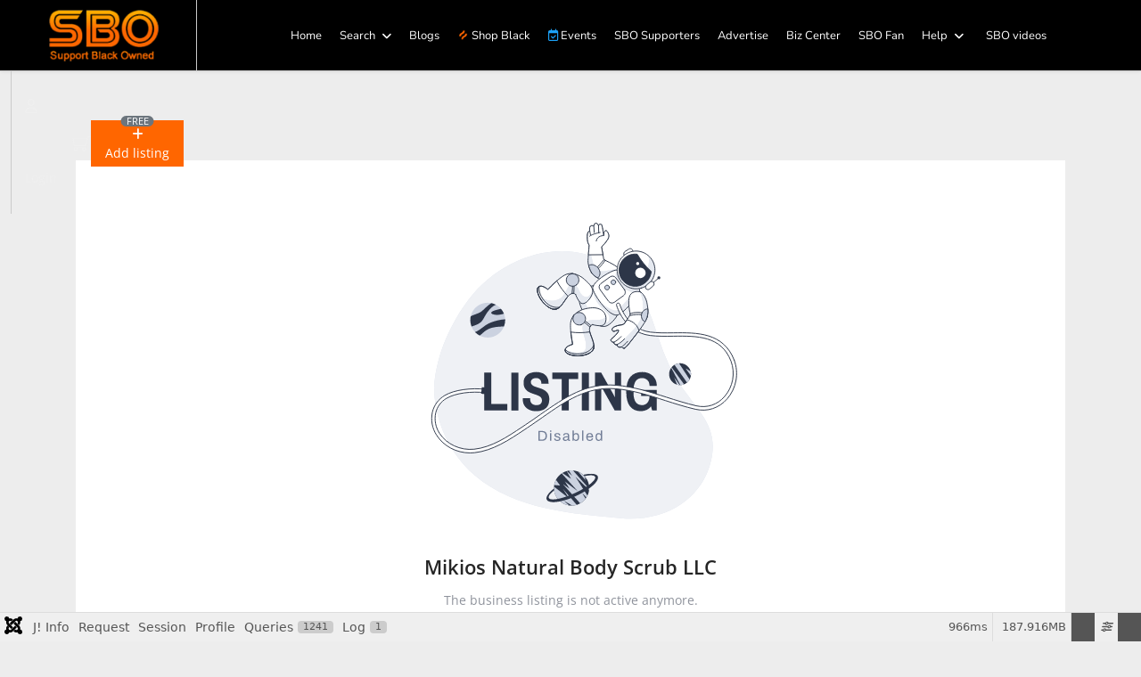

--- FILE ---
content_type: text/html; charset=utf-8
request_url: https://www.supportblackowned.com/mikios-natural-body-scrub-llc
body_size: 35144
content:
<!doctype html><html prefix="og: http://ogp.me/ns# fb: http://ogp.me/ns/fb# supportblackowned: http://ogp.me/ns/fb/supportblackowned#" lang=en-gb dir=ltr><head><meta name=viewport content="width=device-width, initial-scale=1, shrink-to-fit=no"><meta charset=utf-8><meta name=robots content="max-snippet:-1, max-image-preview:large, max-video-preview:-1"><meta name=keywords content="Beauty,Bath and body scrubs,bath products,mikios natural body scrub,body scrubs,skin care,health,natural products"><meta name=description content="We make and distribute epsom salt bath and body scrubs without chemicals. Free Shipping in the USA."><meta name=generator content="Joomla! - Open Source Content Management"><title>Mikios Natural Body Scrub LLC</title><link href=/images/unnamed.png rel=icon type=image/vnd.microsoft.icon><link rel=stylesheet href=/media/plg_jspeed/cache/css/470c0a6baeccc472ee8c3a7db42c419f_0.css data-css=""/><style>.ads-center p{text-align:center;margin:0 auto;display:table}.ad-wrapper{width:100%;height:380px;overflow:hidden}.ad-wrapper2{width:100%;height:200px;overflow:hidden}.sp-megamenu-parent>li>a,.sp-megamenu-parent>li>span{font-size:13px;padding:0 10px}#sp-fixedleft{position:fixed;top:45%;left:0;background:transparent;z-index:9;border-radius:0px 20px 20px 0px}img#donate-button{text-align:center;margin:0 auto}.donate-box{color:#e5e5e5}.jbd-container #search-results .search-header{background:transparent;padding:0;margin-bottom:5px}.sp-megamenu-parent>li>a{color:#fff}.sp-megamenu-parent>li.active>a,.sp-megamenu-parent>li.active:hover>a{color:#f60}.sp-megamenu-parent>li:hover>a{color:#f60}#sp-header.header-sticky{background:#191919}#sp-header{background:#1f1f20}body,.sp-preloader{background-color:#ededed;color:#252525}.donate-menu-btn{background:#f79f15;line-height:35px !important;border-radius:5px;margin-left:1rem !important;font-weight:600}.donate-menu-btn:hover{background:#f60;color:#fff !important}.center-module #searchform{text-align:center}.sp-megamenu-parent>li>a.badge{line-height:34px;font-weight:400}</style><style>body{font-family:'Open Sans',sans-serif;font-size:14px;text-decoration:none}</style><style>h1{font-family:'Montserrat',sans-serif;text-decoration:none}</style><style>h2{font-family:'Montserrat',sans-serif;text-decoration:none}</style><style>h3{font-family:'Montserrat',sans-serif;text-decoration:none}</style><style>h4{font-family:'Montserrat',sans-serif;text-decoration:none}</style><style>.sp-megamenu-parent>li>a,.sp-megamenu-parent>li>span,.sp-megamenu-parent .sp-dropdown li.sp-menu-item>a{font-family:'Nunito',sans-serif;font-size:13px;text-decoration:none}</style><style>.menu.nav-pills>li>a,.menu.nav-pills>li>span,.menu.nav-pills .sp-dropdown li.sp-menu-item>a{font-family:'Nunito',sans-serif;font-size:13px;text-decoration:none}</style><style>.logo-image{height:58px}.logo-image-phone{height:58px}</style><style>@media(min-width:1400px){.sppb-row-container{max-width:1320px}}</style><style>:root{--sppb-topbar-bg-color:#333;--sppb-topbar-text-color:#AAA;--sppb-header-bg-color:#FFF;--sppb-logo-text-color:#f68e13;--sppb-menu-text-color:#252525;--sppb-menu-text-hover-color:#f68e13;--sppb-menu-text-active-color:#f68e13;--sppb-menu-dropdown-bg-color:#FFF;--sppb-menu-dropdown-text-color:#252525;--sppb-menu-dropdown-text-hover-color:#f68e13;--sppb-menu-dropdown-text-active-color:#f68e13;--sppb-text-color:#252525;--sppb-bg-color:#FFF;--sppb-link-color:#f68e13;--sppb-link-hover-color:#044CD0;--sppb-footer-bg-color:#171717;--sppb-footer-text-color:#FFF;--sppb-footer-link-color:#A2A2A2;--sppb-footer-link-hover-color:#FFF}</style> <script type=application/json class="joomla-script-options new">{"joomla.jtext":{"LNG_SELECT_OPTION":"LNG_SELECT_OPTION","LNG_MESSAGE":"Message","LNG_CLOSE":"Close","LNG_BAD":"Poor","LNG_POOR":"Average","LNG_REGULAR":"Good","LNG_GOOD":"Great","LNG_GORGEOUS":"Amazing","LNG_NOT_RATED_YET":"not rated yet","LNG_HIDE_REVIEW_QUESTIONS":"Hide Review Questions","LNG_SHOW_REVIEW_QUESTIONS":"Show Review Questions","LNG_READ_MORE":"Read more","LNG_CLAIM_SUCCESSFULLY":"Business was successfully claimed","LNG_ERROR_CLAIMING_COMPANY":"The business could not be claimed!","LNG_YES":"yes","LNG_NO":"no","LNG_PRODUCT_CATEGORIES":"Product Categories","LNG_PRODUCTS":"Products","LNG_PRODUCT_DETAILS":"Product Details","LNG_SUBCATEGORIES":"Subcategories","LNG_IMAGE_SIZE_WARNING":"The image is below the recommended size","COM_JBUSINESS_DIRECTORY_COMPANY_CONTACTED":"Business has been successfully contacted!","LNG_QUOTE":"Quote","COM_JBUSINESS_DIRECTORY_COMPANY_REGISTERED":"Listing registered successfully","LNG_PLEASE_SELECT_QUANTITY":"Please select item quantity","LNG_ADDING_PRODUCT_TO_SHOPPING_CART":"Adding product to shopping cart...","COM_JBUSINESS_ERROR":"An error has occurred!","LNG_SELECT_YOUR_LISTING":"Select Your Company","LNG_FILE_ALLREADY_ADDED":"FILE ALLREADY ADDED","LNG_ERROR_ADDING_FILE":"ERROR ADDING FILE","LNG_ERROR_RESIZING_FILE":"ERROR RESIZING FILE","LNG_ERROR_REMOVING_FILE":"Error removing file","LNG_FILE_DOESNT_EXIST":"File already exists","LNG_FILENAME_TOO_LONG":"File name is too long!","LNG_MAX_ATTACHMENTS_ALLOWED":"The maximum number of files allowed is: ","LNG_CONFIRM_DELETE_ATTACHMENT":"Do you want to delete attachment?","LNG_CONFIRM_DELETE_PICTURE":"Confirm picture delete","ERROR":"Error","MESSAGE":"Message","NOTICE":"Notice","WARNING":"Warning","JCLOSE":"Close","JOK":"OK","JOPEN":"Open"},"fd.options":{"rootUrl":"https:\/\/www.supportblackowned.com","environment":"production","version":"1.1.18","token":"4d0f3489b2a6a666d17c245b305c9b47","scriptVersion":"67b6e6b990c8368b67216d07a85187d6=1","scriptVersioning":true,"isMobile":false},"data":{"breakpoints":{"tablet":991,"mobile":480},"header":{"stickyOffset":"100"}},"system.paths":{"root":"","rootFull":"https:\/\/www.supportblackowned.com\/","base":"","baseFull":"https:\/\/www.supportblackowned.com\/"},"csrf.token":"4d0f3489b2a6a666d17c245b305c9b47","system.keepalive":{"interval":1740000,"uri":"\/component\/ajax\/?format=json"}}</script> <script src=/media/system/js/core.js?a3d8f8 data-asset-name=core></script> <script src=/media/vendor/jquery/js/jquery.js?3.7.1 data-asset-name=jquery></script> <script src=/media/legacy/js/jquery-noconflict.js?504da4 data-asset-name=jquery-noconflict data-asset-dependencies=jquery></script> <script src="/media/system/js/keepalive.js?08e025" type="module" data-asset-name="keepalive" data-asset-dependencies="core"></script> <script src=/media/plg_jspeed/js/lazyload_loader.js?73a1c1 data-asset-name=jspeed.lazyload_loader></script> <script src=/media/plg_jspeed/js/lazyload_autosize.js?73a1c1 data-asset-name=jspeed.lazyload_autosize></script> <script src=/media/plg_jspeed/js/lazyload.js?73a1c1 data-asset-name=jspeed.lazyload></script> <script src="/media/vendor/bootstrap/js/alert.js?5.3.8" type="module" data-asset-name="bootstrap.alert" data-asset-dependencies="core"></script> <script src="/media/vendor/bootstrap/js/button.js?5.3.8" type="module" data-asset-name="bootstrap.button" data-asset-dependencies="core"></script> <script src="/media/vendor/bootstrap/js/carousel.js?5.3.8" type="module" data-asset-name="bootstrap.carousel" data-asset-dependencies="core"></script> <script src="/media/vendor/bootstrap/js/collapse.js?5.3.8" type="module" data-asset-name="bootstrap.collapse" data-asset-dependencies="core"></script> <script src="/media/vendor/bootstrap/js/dropdown.js?5.3.8" type="module" data-asset-name="bootstrap.dropdown" data-asset-dependencies="core"></script> <script src="/media/vendor/bootstrap/js/modal.js?5.3.8" type="module" data-asset-name="bootstrap.modal" data-asset-dependencies="core"></script> <script src="/media/vendor/bootstrap/js/offcanvas.js?5.3.8" type="module" data-asset-name="bootstrap.offcanvas" data-asset-dependencies="core"></script> <script src="/media/vendor/bootstrap/js/popover.js?5.3.8" type="module" data-asset-name="bootstrap.popover" data-asset-dependencies="core"></script> <script src="/media/vendor/bootstrap/js/scrollspy.js?5.3.8" type="module" data-asset-name="bootstrap.scrollspy" data-asset-dependencies="core"></script> <script src="/media/vendor/bootstrap/js/tab.js?5.3.8" type="module" data-asset-name="bootstrap.tab" data-asset-dependencies="core"></script> <script src="/media/vendor/bootstrap/js/toast.js?5.3.8" type="module" data-asset-name="bootstrap.toast" data-asset-dependencies="core"></script> <script src="/media/system/js/showon.js?e51227" type="module" data-asset-name="showon" data-asset-dependencies="core"></script> <script src="/media/mod_menu/js/menu.js?73a1c1" type="module" data-asset-name="mod_menu"></script> <script src="/media/system/js/messages.js?9a4811" type="module" data-asset-name="messages" data-asset-dependencies="messages-legacy"></script> <script src=/media/plg_system_debug/js/debug.js?73a1c1 defer data-asset-name=plg.system.debug data-asset-dependencies=jquery></script> <script src=https://www.supportblackowned.com/components/com_jbusinessdirectory/assets/libraries/react/production/react.production.min.js></script> <script src=https://www.supportblackowned.com/components/com_jbusinessdirectory/assets/libraries/react/production/react-dom.production.min.js></script> <script src=https://www.supportblackowned.com/components/com_jbusinessdirectory/assets/js/jbd-app.js></script> <script src=https://www.supportblackowned.com/components/com_jbusinessdirectory/assets/libraries/modal/jquery.modal.js></script> <script src=https://www.supportblackowned.com/components/com_jbusinessdirectory/assets/libraries/jquery/jquery.opacityrollover.js></script> <script src=https://www.supportblackowned.com/components/com_jbusinessdirectory/assets/libraries/dropzone/dropzone.js></script> <script src=https://www.supportblackowned.com/components/com_jbusinessdirectory/assets/libraries/jquery/jquery.timepicker.min.js></script> <script src=https://www.supportblackowned.com/components/com_jbusinessdirectory/assets/libraries/jquery/jquery-ui.js></script> <script src=https://www.supportblackowned.com/components/com_jbusinessdirectory/assets/libraries/star-rating/star-rating.js></script> <script src=https://www.supportblackowned.com/components/com_jbusinessdirectory/assets/libraries/chosen/chosen.jquery.min.js></script> <script src=https://www.supportblackowned.com/components/com_jbusinessdirectory/assets/libraries/validation-engine/jquery.validationEngine-en.js></script> <script src=https://www.supportblackowned.com/components/com_jbusinessdirectory/assets/libraries/validation-engine/jquery.validationEngine.js></script> <script src=https://www.supportblackowned.com/components/com_jbusinessdirectory/assets/libraries/lightgallery/lightgallery.min.js></script> <script src=https://www.supportblackowned.com/components/com_jbusinessdirectory/assets/libraries/lightgallery/plugins/video/lg-video.min.js></script> <script src="https://maps.googleapis.com/maps/api/js?language=en-GB&amp;libraries=geometry,places"></script> <script src=https://unpkg.com/@google/markerclustererplus@4.0.1/dist/markerclustererplus.min.js></script> <script src=https://www.supportblackowned.com/components/com_jbusinessdirectory/assets/libraries/lightgallery/plugins/thumbnail/lg-thumbnail.min.js></script> <script src=https://www.supportblackowned.com/components/com_jbusinessdirectory/assets/libraries/lightgallery/plugins/rotate/lg-rotate.min.js></script> <script src=https://www.supportblackowned.com/components/com_jbusinessdirectory/assets/libraries/lightgallery/plugins/share/lg-share.min.js></script> <script src=https://www.supportblackowned.com/components/com_jbusinessdirectory/assets/libraries/lightgallery/plugins/zoom/lg-zoom.min.js></script> <script src=https://www.supportblackowned.com/components/com_jbusinessdirectory/assets/libraries/jquery/jbd.upload.js></script> <script src="/components/com_jfbconnect/includes/jfbconnect.js?v=6"></script> <script src="/media/foundry/scripts/core.min.js?67b6e6b990c8368b67216d07a85187d6=1"></script> <script src=/templates/shaper_helixultimate/js/main.js></script> <script src=/components/com_sppagebuilder/assets/js/jquery.parallax.js?13bea3cde590997c1094f9bba14d719a></script> <script src=/components/com_sppagebuilder/assets/js/sppagebuilder.js?13bea3cde590997c1094f9bba14d719a defer></script> <script src=/components/com_sppagebuilder/assets/js/addons/text_block.js></script> <script src=/components/com_sppagebuilder/assets/js/color-switcher.js?13bea3cde590997c1094f9bba14d719a></script> <script src="https://www.supportblackowned.com/media/com_acym/js/module.min.js?v=1067"></script> <script>window.addEventListener("load",function(){jbdUtils.setProperties({"baseUrl":"\/listings","imageRepo":"https:\/\/www.supportblackowned.com\/components\/com_jbusinessdirectory","imageBaseUrl":"https:\/\/www.supportblackowned.com\/media\/com_jbusinessdirectory\/pictures","assetsUrl":"https:\/\/www.supportblackowned.com\/components\/com_jbusinessdirectory\/assets\/","no_image":"\/no_image.jpg","maxFilenameLength":120,"siteRoot":"https:\/\/www.supportblackowned.com\/","site_url":"\/listings","admin_url":"https:\/\/www.supportblackowned.com\/\/administrator\/index.php?option=com_jbusinessdirectory","componentName":"com_jbusinessdirectory","timeFormat":"h:i A","dateFormat":"d-m-Y","mapType":"1","mapMarker":"","mapDefaultZoom":15,"enable_attribute_category":"0","enable_packages":"1","isMultilingual":false,"validateRichTextEditors":false,"logo_width":"800","logo_height":"800","cover_width":"1000","cover_height":"400","gallery_width":"400","gallery_height":"400","enable_crop":true,"enable_resolution_check":false,"limit_cities_regions":false,"enable_map_gdpr":false,"maxAttachments":"5","marker_size":"","month_names":"January,February,March,April,May,June,July,August,September,October,November,December","month_names_short":"Jan, Feb, Mar, Apr, May, Jun, Jul, Aug, Sep, Oct, Nov, Dec","autocomplete_config":"{\"google\":{\"street_number\":[\"street_number\"],\"route\":[\"route\"],\"locality\":[\"locality\",\"administrative_area_level_1\"],\"area_id\":[\"administrative_area_level_2\"],\"administrative_area_level_1\":[\"administrative_area_level_1\"],\"administrative_area_level_2\":[\"administrative_area_level_2\"],\"country\":[\"country\"],\"postal_code\":[\"postal_code\"]},\"bing\":{\"street_number\":[\"street_number\"],\"route\":[\"addressLine\"],\"locality\":[\"city\"],\"area_id\":[\"district\"],\"administrative_area_level_1\":[\"adminDistrict\"],\"administrative_area_level_2\":[\"district\"],\"country\":[\"countryRegion\"],\"postal_code\":[\"postalCode\"]},\"openstreet\":{\"street_number\":[\"street_number\",\"house_number\"],\"route\":[\"street\",\"road\",\"suburb\"],\"locality\":[\"city\",\"town\"],\"area_id\":[\"county\"],\"administrative_area_level_1\":[\"county\"],\"administrative_area_level_2\":[\"state\"],\"country\":[\"country\"],\"postal_code\":[\"postcode\"]}}","enable_map_clustering":"1","map_enable_auto_locate":"1","projects_style":"1","search_filter_items":"5","event_search_filter_items":"5","offer_search_filter_items":"5","search_filter_view":"1","search_type":"0","event_search_type":"0","offer_search_type":"0","metric":"1","search_filter_type":"2","offers_search_filter_type":"1","events_search_filter_type":"1","speaker_img_width":"600","speaker_img_height":"600","location_map_marker":"","disable_cropping_types":["picture_type_category_icon","picture_type_marker"],"enable_ratings":"1","edit_form_mode":"1","search_results_loading":"0","google_map_key":"","show_search_map":"1","langTab":"en_GB","defaultLang":"en-GB","isProfile":1});jbdUtils.renderRadioButtons();});</script> <script>$(document).on('show.bs.modal','.modal',function(){$(this).appendTo('body');});</script> <script>template="shaper_helixultimate";</script> <script>document.addEventListener("DOMContentLoaded",()=>{window.htmlAddContent=window?.htmlAddContent||"";if(window.htmlAddContent){document.body.insertAdjacentHTML("beforeend",window.htmlAddContent);}});</script> <script> </script> <script>const initColorMode=()=>{const colorVariableData=[];const sppbColorVariablePrefix="--sppb";let activeColorMode=localStorage.getItem("sppbActiveColorMode")||"";activeColorMode="";const modes=[];if(!modes?.includes(activeColorMode)){activeColorMode="";localStorage.setItem("sppbActiveColorMode",activeColorMode);}
document?.body?.setAttribute("data-sppb-color-mode",activeColorMode);if(!localStorage.getItem("sppbActiveColorMode")){localStorage.setItem("sppbActiveColorMode",activeColorMode);}
if(window.sppbColorVariables){const colorVariables=typeof(window.sppbColorVariables)==="string"?JSON.parse(window.sppbColorVariables):window.sppbColorVariables;for(const colorVariable of colorVariables){const{path,value}=colorVariable;const variable=String(path[0]).trim().toLowerCase().replaceAll(" ","-");const mode=path[1];const variableName=`${sppbColorVariablePrefix}-${variable}`;if(activeColorMode===mode){colorVariableData.push(`${variableName}:${value}`);}}
document.documentElement.style.cssText+=colorVariableData.join(";");}};window.sppbColorVariables=[];initColorMode();document.addEventListener("DOMContentLoaded",initColorMode);</script> <script>if(typeof acymModule==='undefined'){var acymModule=[];acymModule['emailRegex']=/^[a-z0-9!#$%&\'*+\/=?^_`{|}~-]+(?:\.[a-z0-9!#$%&\'*+\/=?^_`{|}~-]+)*\@([a-z0-9-]+\.)+[a-z0-9]{2,20}$/i;acymModule['NAMECAPTION']='Name';acymModule['NAME_MISSING']='Please enter your name';acymModule['EMAILCAPTION']='Email';acymModule['VALID_EMAIL']='Please enter a valid e-mail address';acymModule['VALID_EMAIL_CONFIRMATION']='Email field and email confirmation field must be identical';acymModule['CAPTCHA_MISSING']='The captcha is invalid, please try again';acymModule['NO_LIST_SELECTED']='Please select the lists you want to subscribe to';acymModule['NO_LIST_SELECTED_UNSUB']='Please select the lists you want to unsubscribe from';acymModule['ACCEPT_TERMS']='Please check the Terms and Conditions / Privacy policy';}</script><meta property=og:image content=https://www.supportblackowned.com/media/com_jbusinessdirectory/pictures/companies/2393/ScreenShot20160209at2.07.46PM-1486215089.png /> <script>jfbc.base='https://www.supportblackowned.com/';jfbc.return_url='L21pa2lvcy1uYXR1cmFsLWJvZHktc2NydWItbGxj';jfbc.token='4d0f3489b2a6a666d17c245b305c9b47';jfbc.login.logout_facebook=false;jfbc.login.scope='email';jfbc.login.show_modal='0';jfbc.login.use_popup=false;jfbc.login.auto='0';jfbc.login.logged_in=false;jfbc.init();</script><meta name=twitter:card content=summary /><meta name=twitter:site content=""/><meta property=og:url content=https://www.supportblackowned.com/mikios-natural-body-scrub-llc /><meta property=og:title content="Mikios Natural Body Scrub LLC"/><meta name=twitter:title content="Mikios Natural Body Scrub LLC"/><meta property=og:description content="We make and distribute epsom salt bath and body scrubs without chemicals. Free Shipping in the USA."/><meta name=twitter:description content="We make and distribute epsom salt bath and body scrubs without chemicals. Free Shipping in the USA."/><meta property=og:type content=website /><meta property=fb:app_id content=433530174853835 /><meta property=og:locale content=en_gb /><meta property=og:site_name content="Support Black Owned"/> <script>window.kt={"appearance":"light","theme":"foundry","ajaxUrl":"https://www.supportblackowned.com/?option=com_komento&lang=&Itemid=279","direction":"ltr","environment":"production","ios":false,"locale":"en-GB","mobile":false,"rootUrl":"https://www.supportblackowned.com","ratings":{"options":{"starType":'i',"half":true,"starOn":'raty raty-star raty-star--on',"starOff":'raty raty-star-o raty-star--off',"starHalf":'raty raty-star-half-o',"hints":["bad","poor","regular","good","gorgeous"]}},"siteName":"Support Black Owned","token":"4d0f3489b2a6a666d17c245b305c9b47","isHttps":true,};</script> <script src=/media/com_komento/scripts/site-4.0.7.min.js></script> <script type=application/ld+json data-type=gsd>{"@context":"https://schema.org","@type":"BreadcrumbList","itemListElement":[{"@type":"ListItem","position":1,"name":"Listings","item":"https://www.supportblackowned.com/mikios-natural-body-scrub-llc"}]}</script><link rel=stylesheet href=/media/plg_jspeed/cache/css/470c0a6baeccc472ee8c3a7db42c419f_1.css data-css=""/><link rel=canonical href=https://www.supportblackowned.com/mikios-natural-body-scrub-llc /> <script src=/media/plg_jspeed/cache/js/2fadf77547c5c03d90fb3dd647f79712_0.js defer></script><noscript><style>.jspeed-img-lazyload{display:none}</style> </noscript> </head><body class="site helix-ultimate hu com_jbusinessdirectory com-jbusinessdirectory view-companies layout-default task-showcompany itemid-279 en-gb ltr sticky-header layout-fluid offcanvas-init offcanvs-position-right"><script>window.fbAsyncInit=function(){FB.init({version:'v18.0',appId:'433530174853835',status:false,cookie:true,xfbml:true});FB.Event.subscribe('comment.create',jfbc.social.facebook.comment.create);FB.Event.subscribe('comment.remove',jfbc.social.facebook.comment.remove);};(function(d,s,id){var js,fjs=d.getElementsByTagName(s)[0];if(d.getElementById(id)){return;}
js=d.createElement(s);js.id=id;js.src="//connect.facebook.net/en_GB/sdk.js";fjs.parentNode.insertBefore(js,fjs);}(document,'script','facebook-jssdk'));</script><div id=acym_fulldiv_formAcym1 class="acym__subscription__form__popup__overlay acym__subscription__form-erase"><div class=acym__subscription__form__popup><div class="acym__subscription__form__popup__close acymicon-close"></div><form acym-data-id=1 acym-data-cookie=2 action="/component/acym/frontusers?tmpl=component" id=formAcym1 name=formAcym1 enctype=multipart/form-data onsubmit="return submitAcymForm('subscribe','formAcym1', 'acymSubmitSubForm')"><div class=acym__subscription__form__image> <img src="[data-uri]" data-jspeed-lazyload=1 loading=lazy data-src=https://www.supportblackowned.com/images/female-business-owver-compressed1.jpg class=jspeed-img-lazyload alt="" width=430 height=210> </div><style>#acym_fulldiv_formAcym1 .acym__subscription__form__image{text-align:center}#acym_fulldiv_formAcym1 .acym__subscription__form__image img{display:inline-block;width:430px;height:210px;margin:0 1rem}</style><div class=acym__subscription__form__popup__fields-button><div class=acym__subscription__form__fields><p id=acym__subscription__form__popup-text>Would you like to join our newsletter to find out about great Black-owned business.</p><div class="onefield fieldacy1 acyfield_text" id=field_1><input autocomplete=name name=user[name] placeholder=Name data-required={&quot;type&quot;:&quot;text&quot;,&quot;message&quot;:&quot;&quot;} value="" data-authorized-content="{&quot;0&quot;:&quot;all&quot;,&quot;regex&quot;:&quot;&quot;,&quot;message&quot;:&quot;Incorrect value for the field Name&quot;}" type=text class=cell><div class=acym__field__error__block data-acym-field-id=1></div></div><div class="onefield fieldacy2 acyfield_text" id=field_2><input autocomplete=email id=email_field_826 name=user[email] placeholder=Email value="" data-authorized-content="{&quot;0&quot;:&quot;all&quot;,&quot;regex&quot;:&quot;&quot;,&quot;message&quot;:&quot;Incorrect value for the field Email&quot;}" required type=email class="cell acym__user__edit__email"><div class=acym__field__error__block data-acym-field-id=2></div></div><div class="onefield fieldacy5 acyfield_text" id=field_5><input name=customField[5] placeholder=City data-required={&quot;type&quot;:&quot;text&quot;,&quot;message&quot;:&quot;&quot;} value="" data-authorized-content="{&quot;0&quot;:&quot;all&quot;,&quot;regex&quot;:&quot;&quot;,&quot;message&quot;:&quot;Incorrect value for the field City&quot;}" type=text><div class=acym__field__error__block data-acym-field-id=5></div></div><div class=acym__subscription__form__lists> <label><input type=checkbox value=1 name=subscription[] checked>Newsletters</label><input type=hidden name=hiddenlists value=""> <style>#acym_fulldiv_formAcym1 .acym__subscription__form__fields .acym__subscription__form__lists{display:inline-block;width:auto;margin:0 20px;text-align:left}#acym_fulldiv_formAcym1 .acym__subscription__form__fields .acym__subscription__form__lists label{display:inline-block;margin-right:10px;width:auto}#acym_fulldiv_formAcym1 .acym__subscription__form__fields .acym__subscription__form__lists input[type="checkbox"]{margin-top:0 !important;margin-right:5px}</style> </div><style>#acym_fulldiv_formAcym1 .acym__subscription__form__fields{display:flex;justify-content:center;align-items:center}#acym_fulldiv_formAcym1 .acym__subscription__form__fields>*{margin:10px auto !important}</style> </div><div class=acym__subscription__form__button> <button type=submit> Subscribe	</button><style>#acym_fulldiv_formAcym1 .acym__subscription__form__button{display:flex;justify-content:center;align-items:center}#acym_fulldiv_formAcym1 .acym__subscription__form__button button{background-color:#000;color:#fff;border-width:0px;border-style:solid;border-color:#000;border-radius:0px;padding:10px 20px}</style> </div> </div><input type=hidden name=ctrl value=frontusers /> <input type=hidden name=task value=notask /> <input type=hidden name=page value=acymailing_front /> <input type=hidden name=option value=com_acym /> <input type=hidden name=acy_source value="Form ID 1"> <input type=hidden name=acyformname value=formAcym1> <input type=hidden name=acymformtype value=popup> <input type=hidden name=acysubmode value=form_acym> <input type=hidden name=redirect value=""> <input type=hidden name=ajax value=1> <input type=hidden name=confirmation_message value="Thank you!         Please check your spam or junk mail to make sure you&#039;re  receiving  our newsletter."> </form></div></div><style>#acym_fulldiv_formAcym1.acym__subscription__form__popup__overlay{display:none;position:fixed;top:0;bottom:0;right:0;left:0;background-color:rgba(200,200,200,.5);z-index:999999}#acym_fulldiv_formAcym1 .acym__subscription__form__popup__close{position:absolute;top:10px;right:10px;font-weight:bold;font-size:1rem;cursor:pointer}#acym_fulldiv_formAcym1 .acym__subscription__form__popup{position:fixed;left:50%;transform:translate(-50%,-50%);top:50%;padding:20px 20px;background-color:#fff;color:#000 !important;background-image:url("");background-size:contain;background-position:center;background-repeat:no-repeat;z-index:999999;text-align:center;display:flex;justify-content:center;align-items:center}#acym_fulldiv_formAcym1 .acym__subscription__form__popup .responseContainer{margin-bottom:0 !important;padding:.4rem !important}#acym_fulldiv_formAcym1 .acym__subscription__form__popup #formAcym1{margin:0}#acym_fulldiv_formAcym1 .acym__subscription__form__popup .acym__subscription__form__fields,#acym_fulldiv_formAcym1 .acym__subscription__form__popup .acym__subscription__form__button{display:block;width:100%;margin:1rem 0 !important}#acym_fulldiv_formAcym1 .acym__subscription__form__popup .acym__subscription__form__fields input:not([type="radio"]):not([type="checkbox"]),#acym_fulldiv_formAcym1 .acym__subscription__form__popup .acym__subscription__form__fields label{display:block}#acym_fulldiv_formAcym1 .acym__subscription__form__popup .acym__subscription__form__fields input[type="radio"],#acym_fulldiv_formAcym1 .acym__subscription__form__popup .acym__subscription__form__fields input[type="checkbox"]{margin-left:5px}#acym_fulldiv_formAcym1 .acym__subscription__form__popup .acym__subscription__form__fields .acym__subscription__form__lists{display:block;width:100%;margin:1rem 10px !important}#acym_fulldiv_formAcym1 .acym__subscription__form__popup .acym__subscription__form__fields .acym__user__edit__email{margin:auto}#acym_fulldiv_formAcym1 #acym__subscription__form__popup-text{color:#000}</style> <script>const acymBackupFormTimeoutformAcym1=setTimeout(()=>{acym_initPopupDisplayformAcym1(true);},1000);window.addEventListener('DOMContentLoaded',function(){clearTimeout(acymBackupFormTimeoutformAcym1);acym_initPopupDisplayformAcym1();});function acym_initPopupDisplayformAcym1(addedDelayForBackup=false){const acym_popupForm=document.querySelector('#acym_fulldiv_formAcym1.acym__subscription__form__popup__overlay');if(!acym_popupForm){return;}
const isDisplayButton=false;function acym_closePopupformformAcym1(element){element.style.display='none';if(isDisplayButton){return;}
let expirationDate=new Date();expirationDate.setDate(expirationDate.getDate()+2);document.cookie='acym_form_1='+Date.now()+';expires='+expirationDate.toUTCString()+';path=/';}
acym_popupForm.addEventListener('click',function(event){if(event.target.closest('.acym__subscription__form__popup')===null){acym_closePopupformformAcym1(this);}});document.querySelector('#acym_fulldiv_formAcym1 .acym__subscription__form__popup__close').addEventListener('click',function(event){acym_closePopupformformAcym1(event.target.closest('.acym__subscription__form__popup__overlay'));});if(isDisplayButton){displayByButton();}else{displayByDelayAndScroll();}
function displayByButton(){const button=document.querySelector('#');if(!button){console.error('Could not find the button with the ID ');return;}
button.addEventListener('click',function(){acym_popupForm.style.display='inline';});}
function displayByDelayAndScroll(){const delayDisplay=parseInt(8);const scrollPercentLimit=parseInt(0);let windowSize;let browserHeight;let delayRemaining=false;if(delayDisplay>0){delayRemaining=true;}
let scrollRemaining=false;if(scrollPercentLimit>0){scrollRemaining=true;}
windowSize=document.getElementsByTagName('body')[0].clientHeight;browserHeight=document.documentElement.clientHeight;if(!delayRemaining&&(windowSize<=browserHeight||!scrollRemaining)){scrollRemaining=false;acym_popupForm.style.display='inline';}else{function displayAcymPopupForm(){let scrollPercent=Math.round((window.scrollY)/(windowSize-browserHeight)*100);if(scrollPercent>=scrollPercentLimit){scrollRemaining=false;window.removeEventListener('scroll',displayAcymPopupForm);if(!delayRemaining&&acym_popupForm){acym_popupForm.style.display='inline';}}}
window.addEventListener('scroll',displayAcymPopupForm);let delayInMs=delayDisplay*1000;if(addedDelayForBackup&&delayDisplay>1000){delayInMs-=1000;}
setTimeout(function(){if(acym_popupForm!==null){delayRemaining=false;if(!scrollRemaining){acym_popupForm.style.display='inline';window.removeEventListener('scroll',displayAcymPopupForm);}}},delayInMs);}}}</script> <script>if(acymCookies===undefined){var acymCookies=document.cookie.split('; ');}
if(acymCookies!==undefined&&acymCookies.length>0){for(let i=0;i<acymCookies.length;i++){if(acymCookies[i].indexOf('acym_form_1=')!==-1){document.getElementById('acym_fulldiv_formAcym1').remove();}}}</script><div class=body-wrapper><div class=body-innerwrapper><div class=sticky-header-placeholder></div><header id=sp-header class="full-header full-header-center"><div class=container-fluid><div class=container-inner><div class="row align-items-center"><div id=sp-logo class="col-3 col-md-2 px-0 px-md-1"><div class="sp-column d-flex justify-content-center align-items-center"><div class=logo><a href=/> <img class='logo-image  d-none d-lg-inline-block jspeed-img-lazyload' data-srcset='https://www.supportblackowned.com/images/unnamed.png 1x, https://www.supportblackowned.com/images/unnamed.png 2x' src="[data-uri]" data-jspeed-lazyload=1 loading=lazy data-src=https://www.supportblackowned.com/images/unnamed.png height=58 alt='Support Black Owned'/> <img class="logo-image-phone d-inline-block d-lg-none jspeed-img-lazyload" src="[data-uri]" data-jspeed-lazyload=1 loading=lazy data-src=https://www.supportblackowned.com/images/unnamed.png alt="Support Black Owned"/></a></div></div></div><div id=sp-menu class="menu-with-social menu-center col-md-auto col-2 flex-auto"><div class="sp-column d-flex justify-content-between align-items-center"><div class="menu-with-offcanvas d-flex justify-content-between align-items-center flex-auto"> <nav class="sp-megamenu-wrapper d-flex" role=navigation aria-label=navigation><a id=offcanvas-toggler aria-label=Menu class="offcanvas-toggler-right d-flex d-lg-none" href=#><div class=burger-icon aria-hidden=true><span></span><span></span><span></span></div></a><ul class="sp-megamenu-parent menu-animation-fade-up d-none d-lg-block"><li class=sp-menu-item><a href=/>Home</a></li><li class="sp-menu-item sp-has-child"><a href=#>Search</a><div class="sp-dropdown sp-dropdown-main sp-menu-right" style="width: 240px;"><div class=sp-dropdown-inner><ul class=sp-dropdown-items><li class=sp-menu-item><a href=/search-by/directory>Categories</a></li><li class=sp-menu-item><a href=/search-by/states>States</a></li><li class=sp-menu-item><a href=/search-by/cities>Cities</a></li></ul></div></div></li><li class=sp-menu-item><a href=/blogs>Blogs</a></li><li class="sp-menu-item menu-animation-senioriz"><a href=/on-sale><span class="fab fa-hotjar"></span> Shop Black</a></li><li class="sp-menu-item menu-blue-senioriz"><a href="/events-list?days=0"><span class="far fa-calendar-check"></span> Events</a></li><li class=sp-menu-item><a href=/our-sponsors>SBO Supporters</a></li><li class=sp-menu-item><a href=/sbo-advertising>Advertise</a></li><li class=sp-menu-item><a href=/biz-center>Biz Center</a></li><li class=sp-menu-item><a href=/sbo-fan>SBO Fan</a></li><li class="sp-menu-item sp-has-child"><a href=/help/tutorials>Help</a><div class="sp-dropdown sp-dropdown-main sp-menu-right" style="width: 240px;"><div class=sp-dropdown-inner><ul class=sp-dropdown-items><li class=sp-menu-item><a href=/help/tutorials>How To Videos</a></li><li class=sp-menu-item><a href=/help/faq>FAQ</a></li><li class=sp-menu-item><a href=/help/tell-us-your-problem>Having Trouble</a></li><li class=sp-menu-item><a href=/help/support-ticket>Support Ticket</a></li></ul></div></div></li><li class=sp-menu-item><a href=/videos>SBO videos</a></li></ul></nav> </div> <a id=offcanvas-toggler aria-label=Menu title=Menu class="mega offcanvas-toggler-secondary offcanvas-toggler-right d-flex align-items-center" href=#><div class=burger-icon><span></span><span></span><span></span></div></a> </div></div><div id=sp-r-top class="col-7 col-md-2"><div class="sp-column d-flex justify-content-between align-items-center"><div class=sp-module><div class=sp-module-content><div class=jbd-mod-user><div class="user-area signin-area"> <a href=#jbd-user-login rel=modal:open><i class="far fa-user"></i> Login</a> </div><div class=jbd-view-cart> <a href=/cart title="View your shopping cart"> <svg fill=#fff version=1.1 id=Capa_1 xmlns=http://www.w3.org/2000/svg xmlns:xlink=http://www.w3.org/1999/xlink width=21px height=21px viewbox="0 0 902.86 902.86" xml:space=preserve> <g> <g> <path d="M671.504,577.829l110.485-432.609H902.86v-68H729.174L703.128,179.2L0,178.697l74.753,399.129h596.751V577.829z  							 M685.766,247.188l-67.077,262.64H131.199L81.928,246.756L685.766,247.188z"/> <path d="M578.418,825.641c59.961,0,108.743-48.783,108.743-108.744s-48.782-108.742-108.743-108.742H168.717  							c-59.961,0-108.744,48.781-108.744,108.742s48.782,108.744,108.744,108.744c59.962,0,108.743-48.783,108.743-108.744  							c0-14.4-2.821-28.152-7.927-40.742h208.069c-5.107,12.59-7.928,26.342-7.928,40.742  							C469.675,776.858,518.457,825.641,578.418,825.641z M209.46,716.897c0,22.467-18.277,40.744-40.743,40.744  							c-22.466,0-40.744-18.277-40.744-40.744c0-22.465,18.277-40.742,40.744-40.742C191.183,676.155,209.46,694.432,209.46,716.897z  							 M619.162,716.897c0,22.467-18.277,40.744-40.743,40.744s-40.743-18.277-40.743-40.744c0-22.465,18.277-40.742,40.743-40.742  							S619.162,694.432,619.162,716.897z"/> </g> </g> </svg> </i> </a> </div><div class=jbd-button-container> <a class="btn btn-warning aminajoob position-relative rounded-0 btn-sm" href=/pricing role=button> <i class="fa fa-plus"></i> <span class="d-xl-inline-block mr-1">Add listing</span> <span class="position-absolute top-0 start-md-100 start-50 translate-middle badge rounded-pill text-bg-secondary">FREE</span> </a> </div></div><div id=jbd-user-login class="jbd-container modal" style=display:none><form action="/component/jbusinessdirectory/companies?id=2393&amp;Itemid=4338" method=post id=login-form class=form-inline><div class=jmodal-sm><div class=jmodal-header><p class=jmodal-header-title>Login</p> <a href=#close-modal rel=modal:close class=close-btn><i class="la la-close"></i></a> </div><div class=jmodal-body><div class="sourcecoast login ns-bs5"><div class="d-flex justify-content-start"><div class="social-login mr-2 facebook jfbcLogin"> <a class=sc_fblogin href=javascript:void(0) onclick="jfbc.login.provider('facebook');"> <img style=min-height:32px; src="[data-uri]" data-jspeed-lazyload=1 loading=lazy data-src=/media/sourcecoast/images/provider/facebook/icon_label.png class=jspeed-img-lazyload alt="Login With Facebook" title="Login With Facebook"/></a> </div><div class="social-login mr-2 google scGoogleLogin"> <a class=sc_gologin href=javascript:void(0) onclick="jfbc.login.provider('google');"> <img style=min-height:32px; src="[data-uri]" data-jspeed-lazyload=1 loading=lazy data-src=/media/sourcecoast/images/provider/google/icon_label.png class=jspeed-img-lazyload alt="Login With Google" title="Login With Google"/></a> </div><div class="social-login mr-2 linkedin scLinkedInLogin"> <a class=sc_lilogin href=javascript:void(0) onclick="jfbc.login.provider('linkedin');"> <img style=min-height:32px; src="[data-uri]" data-jspeed-lazyload=1 loading=lazy data-src=/media/sourcecoast/images/provider/linkedin/icon_label.png class=jspeed-img-lazyload alt="Login With LinkedIn" title="Login With LinkedIn"/></a> </div><div class="social-login mr-2 twitter scTwitterLogin"> <a class=sc_twlogin href=javascript:void(0) onclick="jfbc.login.provider('twitter');"> <img style=min-height:32px; src="[data-uri]" data-jspeed-lazyload=1 loading=lazy data-src=/media/sourcecoast/images/provider/twitter/icon_label.png class=jspeed-img-lazyload alt="Login With Twitter" title="Login With Twitter"/></a> </div></div></div><div class=row><div class=col-12><div class="jinput-outline jinput-hover"> <input class=validate[required] id=jinput-username name=username type=text required=""> <label for=jinput-username>Username</label> </div></div></div><div class=row><div class=col-md-12><div class="jinput-outline jinput-hover"> <input class=validate[required] type=password name=password id=modlgn-passwd required=""> <label for=modlgn-passwd>Password</label> </div></div></div><div class=row><div class=col-12><div class="jbd-checkbox justify-content-end"> </div> </div> </div><div class=row><div class=col-md-6><div class="jbd-checkbox justify-content-end"> <label for=modlgn-remember>Remember Me</label> <input type=checkbox name=remember id=modlgn-remember value=1 "yes"/> </div></div><div class="col-md-6 d-flex align-items-center justify-content-end"> <a href="/component/users/reset?Itemid=4338"> Forgot your password?</a>  </div></div><div class=row><div class="col-md-12 text-center my-3"> <button type=submit tabindex=0 name=Submit class="btn btn-warning login-button">Log in</button> </div> </div><div class=row><div class="col-md-12 text-center"> Not a member?<a href=#jbd-user-registration rel=modal:open>                  						Register here </a> </div></div><input type=hidden name=option value=com_users /> <input type=hidden name=task value=user.login /> <input type=hidden name=return value=aHR0cHM6Ly93d3cuc3VwcG9ydGJsYWNrb3duZWQuY29tL21pa2lvcy1uYXR1cmFsLWJvZHktc2NydWItbGxj /> <input type=hidden name=4d0f3489b2a6a666d17c245b305c9b47 value=1> </div></div></form></div><div id=jbd-user-registration class="jbd-container modal" style=display:none><form id=member-registration action="/component/users/?task=registration.register&amp;Itemid=4338" method=post class="form-validate form-horizontal well" enctype=multipart/form-data><div class=jmodal-sm><div class=jmodal-header><p class=jmodal-header-title>Registration</p> <a href=#close-modal rel=modal:close class=close-btn><i class="la la-close"></i></a> </div><div class=jmodal-body><div class=row><div class=col-12><div class="jinput-outline jinput-hover"> <input class=validate[required] id=jform_name name=jform[name] type=text required=""> <label for=jform_name>Name</label> </div></div></div><div class=row><div class=col-12><div class="jinput-outline jinput-hover"> <input class=validate[required] id=jform_username name=jform[username] type=text required=""> <label for=jform_username>Username</label> </div></div></div><div class=row><div class=col-6><div class="jinput-outline jinput-hover"> <input class=validate[required] id=jform_password1 name=jform[password1] type=password required=""> <label for=jform_password1>Password</label> </div></div><div class=col-6><div class="jinput-outline jinput-hover"> <input class=validate[required] id=jform_password2 name=jform[password2] type=password required=""> <label for=jform_password2>Confirm password</label> </div></div></div><div class=row><div class=col-6><div class="jinput-outline jinput-hover"> <input class=validate[required] id=jform_email1 name=jform[email1] type=text required=""> <label for=jform_email1>Email</label> </div></div><div class=col-6><div class="jinput-outline jinput-hover"> <input class=validate[required] id=jform_email2 name=jform[email2] type=text required=""> <label for=jform_email2>Confirm email</label> </div></div></div><div class=row><div class=col-12><div class="jbd-checkbox justify-content-end"> <label for=terms-conditions_2>By continuing, I agree with the {terms_link}. (<a href=javascript:void(0) id=terms-conditions-link_2>View</a>)</label> <input type=checkbox required="" name=terms-conditions_2 id=terms-conditions_2 value=1 class=validate[required]> </div></div></div><div id=term_conditions_text_2 style="display: none;"> </div><div class=row><div class="col-12 text-center my-3"> <button type=submit class="btn btn-warning validate"> Register </button> </div> </div><div class=jbd-user-has-account> Have an account? <a href=#jbd-user-login rel=modal:open>Log in</a> </div><input type=hidden name=option value=com_users /> <input type=hidden name=task value=registration.register /> </div><input type=hidden name=4d0f3489b2a6a666d17c245b305c9b47 value=1> </div></form></div> <script>jQuery(document).ready(function(){jQuery("#terms-conditions-link").click(function(){jQuery("#term_conditions_text").toggle();});jQuery("#terms-conditions-link_2").click(function(){jQuery("#term_conditions_text_2").toggle();});});</script></div></div></div></div></div></div></div></header> <main id=sp-main><section id=sp-feature><div class=row><div id=sp-title class=col-lg-12><div class=sp-column></div></div></div></section><section id=sp-main-body><div class=container><div class=container-inner><div class=row><div id=sp-component class=col-lg-12><div class=sp-column><div id=system-message-container aria-live=polite></div><div id=jbd-container class="jbd-container listing-details"><div class=item-inactive> <img src="[data-uri]" data-jspeed-lazyload=1 loading=lazy data-src=https://www.supportblackowned.com/media/com_jbusinessdirectory/pictures/item-disabled.svg class=jspeed-img-lazyload> <div class=title>Mikios Natural Body Scrub LLC</div><p>The business listing is not active anymore.</p> <a class="btn btn-primary" href=https://www.supportblackowned.com/><i class="la la-arrow-left"></i> Go to Homepage</a> </div></div> <script>window.addEventListener("load",function(){jQuery("#content-responsible-link").click(function(){jQuery("#content_responsible_text").toggle();});jQuery(".chosen-select").chosen({width:"95%",placeholder_text_single:"Select Option",placeholder_text_multiple:"Select Option"});jQuery('#whatsapp-link').click(function(){jbdUtils.increaseShareClicks(2393,1);});jbdListings.saveCookieLastViewed(2393);});</script> </div> </div> </div> </div> </div> </section><section id=sp-bottom><div class=container><div class=container-inner><div class=row><div id=sp-bottom1 class="col-sm-col-sm-6 col-lg-12"><div class=sp-column><div class=sp-module><div class=sp-module-content><div class="mod-sppagebuilder  sp-page-builder" data-module_id=121><div class=page-content><section id=section-id-1630843487375 class=sppb-section data-jspeed-dom-lazyload=1><div class=sppb-row-container><div class=sppb-row><div class=sppb-col-md-4 id=column-wrap-id-1630843487372><div id=column-id-1630843487372 class=sppb-column><div class=sppb-column-addons><div id=sppb-addon-wrapper-1630843554641 class="sppb-addon-wrapper  addon-root-text-block"><div id=sppb-addon-1630843554641 class=clearfix><div class="sppb-addon sppb-addon-text-block"><h3 class=sppb-addon-title>S.B.O</h3><div class=sppb-addon-content><a href=/aboutus>About Us</a><br /><a href=/pricing>Pricing</a><br /><a href=/directory-features>Directory Features</a><br /><a href=/why-sbo>Why SBO</a><br /><a href=/sbo-fan>SBO Fan Page</a><br /><a href=/privacy-policy>Privacy Policy</a></div></div><style>#sppb-addon-1630843554641{box-shadow:0 0 0 0 #fff}#sppb-addon-1630843554641{border-radius:0px}@media (max-width:1199.98px){#sppb-addon-1630843554641{}}@media (max-width:991.98px){#sppb-addon-1630843554641{}}@media (max-width:767.98px){#sppb-addon-1630843554641{}}@media (max-width:575.98px){#sppb-addon-1630843554641{}}#sppb-addon-wrapper-1630843554641{margin-top:0px;margin-right:0px;margin-bottom:30px;margin-left:0px}@media (max-width:1199.98px){#sppb-addon-wrapper-1630843554641{}}@media (max-width:991.98px){#sppb-addon-wrapper-1630843554641{}}@media (max-width:767.98px){#sppb-addon-wrapper-1630843554641{}}@media (max-width:575.98px){#sppb-addon-wrapper-1630843554641{}}#sppb-addon-1630843554641 .sppb-addon-title{color:#fff}#sppb-addon-1630843554641 .sppb-addon-title{}@media (max-width:1199.98px){#sppb-addon-1630843554641 .sppb-addon-title{}}@media (max-width:991.98px){#sppb-addon-1630843554641 .sppb-addon-title{}}@media (max-width:767.98px){#sppb-addon-1630843554641 .sppb-addon-title{}}@media (max-width:575.98px){#sppb-addon-1630843554641 .sppb-addon-title{}}</style><style>#sppb-addon-1630843554641 .sppb-addon-text-block{}#sppb-addon-1630843554641 .sppb-addon-text-block .sppb-addon-content{}@media (max-width:1199.98px){#sppb-addon-1630843554641 .sppb-addon-text-block .sppb-addon-content{}}@media (max-width:991.98px){#sppb-addon-1630843554641 .sppb-addon-text-block .sppb-addon-content{}}@media (max-width:767.98px){#sppb-addon-1630843554641 .sppb-addon-text-block .sppb-addon-content{}}@media (max-width:575.98px){#sppb-addon-1630843554641 .sppb-addon-text-block .sppb-addon-content{}}#sppb-addon-1630843554641 .sppb-textblock-column{}#sppb-addon-1630843554641 .sppb-addon-text-block .sppb-addon-content h1,#sppb-addon-1630843554641 .sppb-addon-text-block .sppb-addon-content h2,#sppb-addon-1630843554641 .sppb-addon-text-block .sppb-addon-content h3,#sppb-addon-1630843554641 .sppb-addon-text-block .sppb-addon-content h4,#sppb-addon-1630843554641 .sppb-addon-text-block .sppb-addon-content h5,#sppb-addon-1630843554641 .sppb-addon-text-block .sppb-addon-content h6{}@media (max-width:1199.98px){#sppb-addon-1630843554641 .sppb-addon-text-block .sppb-addon-content h1,#sppb-addon-1630843554641 .sppb-addon-text-block .sppb-addon-content h2,#sppb-addon-1630843554641 .sppb-addon-text-block .sppb-addon-content h3,#sppb-addon-1630843554641 .sppb-addon-text-block .sppb-addon-content h4,#sppb-addon-1630843554641 .sppb-addon-text-block .sppb-addon-content h5,#sppb-addon-1630843554641 .sppb-addon-text-block .sppb-addon-content h6{}}@media (max-width:991.98px){#sppb-addon-1630843554641 .sppb-addon-text-block .sppb-addon-content h1,#sppb-addon-1630843554641 .sppb-addon-text-block .sppb-addon-content h2,#sppb-addon-1630843554641 .sppb-addon-text-block .sppb-addon-content h3,#sppb-addon-1630843554641 .sppb-addon-text-block .sppb-addon-content h4,#sppb-addon-1630843554641 .sppb-addon-text-block .sppb-addon-content h5,#sppb-addon-1630843554641 .sppb-addon-text-block .sppb-addon-content h6{}}@media (max-width:767.98px){#sppb-addon-1630843554641 .sppb-addon-text-block .sppb-addon-content h1,#sppb-addon-1630843554641 .sppb-addon-text-block .sppb-addon-content h2,#sppb-addon-1630843554641 .sppb-addon-text-block .sppb-addon-content h3,#sppb-addon-1630843554641 .sppb-addon-text-block .sppb-addon-content h4,#sppb-addon-1630843554641 .sppb-addon-text-block .sppb-addon-content h5,#sppb-addon-1630843554641 .sppb-addon-text-block .sppb-addon-content h6{}}@media (max-width:575.98px){#sppb-addon-1630843554641 .sppb-addon-text-block .sppb-addon-content h1,#sppb-addon-1630843554641 .sppb-addon-text-block .sppb-addon-content h2,#sppb-addon-1630843554641 .sppb-addon-text-block .sppb-addon-content h3,#sppb-addon-1630843554641 .sppb-addon-text-block .sppb-addon-content h4,#sppb-addon-1630843554641 .sppb-addon-text-block .sppb-addon-content h5,#sppb-addon-1630843554641 .sppb-addon-text-block .sppb-addon-content h6{}}</style></div></div></div></div></div><div class=sppb-col-md-4 id=column-wrap-id-1630843487373><div id=column-id-1630843487373 class=sppb-column><div class=sppb-column-addons><div id=sppb-addon-wrapper-1630843833422 class="sppb-addon-wrapper  addon-root-text-block"><div id=sppb-addon-1630843833422 class=clearfix><div class="sppb-addon sppb-addon-text-block"><h3 class=sppb-addon-title>Help</h3><div class=sppb-addon-content><p><a href=/help/tutorials>How To Videos</a><br><a href=/help/faq>FAQ</a><br><a href=/help/tell-us-your-problem>Having Trouble</a><br><a href=/help/support-ticket>Support Ticket</a><br><a data-mce-href=contact-us href=/contact-us>Contact Us</a></p></div></div><style>#sppb-addon-1630843833422{box-shadow:0 0 0 0 #fff}#sppb-addon-1630843833422{border-radius:0px}#sppb-addon-wrapper-1630843833422{margin-top:0px;margin-right:0px;margin-bottom:30px;margin-left:0px}@media (max-width:1199.98px){#sppb-addon-wrapper-1630843833422{}}@media (max-width:991.98px){#sppb-addon-wrapper-1630843833422{}}@media (max-width:767.98px){#sppb-addon-wrapper-1630843833422{}}@media (max-width:575.98px){#sppb-addon-wrapper-1630843833422{}}#sppb-addon-1630843833422 .sppb-addon-title{color:#fff}#sppb-addon-1630843833422 .sppb-addon-title{}@media (max-width:1199.98px){#sppb-addon-1630843833422 .sppb-addon-title{}}@media (max-width:991.98px){#sppb-addon-1630843833422 .sppb-addon-title{}}@media (max-width:767.98px){#sppb-addon-1630843833422 .sppb-addon-title{}}@media (max-width:575.98px){#sppb-addon-1630843833422 .sppb-addon-title{}}</style><style>#sppb-addon-1630843833422 .sppb-addon-text-block{}#sppb-addon-1630843833422 .sppb-addon-text-block .sppb-addon-content{}@media (max-width:1199.98px){#sppb-addon-1630843833422 .sppb-addon-text-block .sppb-addon-content{}}@media (max-width:991.98px){#sppb-addon-1630843833422 .sppb-addon-text-block .sppb-addon-content{}}@media (max-width:767.98px){#sppb-addon-1630843833422 .sppb-addon-text-block .sppb-addon-content{}}@media (max-width:575.98px){#sppb-addon-1630843833422 .sppb-addon-text-block .sppb-addon-content{}}#sppb-addon-1630843833422 .sppb-textblock-column{}#sppb-addon-1630843833422 .sppb-addon-text-block .sppb-addon-content h1,#sppb-addon-1630843833422 .sppb-addon-text-block .sppb-addon-content h2,#sppb-addon-1630843833422 .sppb-addon-text-block .sppb-addon-content h3,#sppb-addon-1630843833422 .sppb-addon-text-block .sppb-addon-content h4,#sppb-addon-1630843833422 .sppb-addon-text-block .sppb-addon-content h5,#sppb-addon-1630843833422 .sppb-addon-text-block .sppb-addon-content h6{}@media (max-width:1199.98px){#sppb-addon-1630843833422 .sppb-addon-text-block .sppb-addon-content h1,#sppb-addon-1630843833422 .sppb-addon-text-block .sppb-addon-content h2,#sppb-addon-1630843833422 .sppb-addon-text-block .sppb-addon-content h3,#sppb-addon-1630843833422 .sppb-addon-text-block .sppb-addon-content h4,#sppb-addon-1630843833422 .sppb-addon-text-block .sppb-addon-content h5,#sppb-addon-1630843833422 .sppb-addon-text-block .sppb-addon-content h6{}}@media (max-width:991.98px){#sppb-addon-1630843833422 .sppb-addon-text-block .sppb-addon-content h1,#sppb-addon-1630843833422 .sppb-addon-text-block .sppb-addon-content h2,#sppb-addon-1630843833422 .sppb-addon-text-block .sppb-addon-content h3,#sppb-addon-1630843833422 .sppb-addon-text-block .sppb-addon-content h4,#sppb-addon-1630843833422 .sppb-addon-text-block .sppb-addon-content h5,#sppb-addon-1630843833422 .sppb-addon-text-block .sppb-addon-content h6{}}@media (max-width:767.98px){#sppb-addon-1630843833422 .sppb-addon-text-block .sppb-addon-content h1,#sppb-addon-1630843833422 .sppb-addon-text-block .sppb-addon-content h2,#sppb-addon-1630843833422 .sppb-addon-text-block .sppb-addon-content h3,#sppb-addon-1630843833422 .sppb-addon-text-block .sppb-addon-content h4,#sppb-addon-1630843833422 .sppb-addon-text-block .sppb-addon-content h5,#sppb-addon-1630843833422 .sppb-addon-text-block .sppb-addon-content h6{}}@media (max-width:575.98px){#sppb-addon-1630843833422 .sppb-addon-text-block .sppb-addon-content h1,#sppb-addon-1630843833422 .sppb-addon-text-block .sppb-addon-content h2,#sppb-addon-1630843833422 .sppb-addon-text-block .sppb-addon-content h3,#sppb-addon-1630843833422 .sppb-addon-text-block .sppb-addon-content h4,#sppb-addon-1630843833422 .sppb-addon-text-block .sppb-addon-content h5,#sppb-addon-1630843833422 .sppb-addon-text-block .sppb-addon-content h6{}}</style></div></div><div id=sppb-addon-wrapper-1655104772573 class="sppb-addon-wrapper  addon-root-text-block"><div id=sppb-addon-1655104772573 class=clearfix><div class="sppb-addon sppb-addon-text-block"><h3 class=sppb-addon-title>Search by</h3><div class=sppb-addon-content><p><a href="/search-by/directory?categoryType=1&amp;view_style=2" data-mce-href="search-by/directory?categoryType=1&amp;view_style=2">Categories</a><br><a href=/search-by/states data-mce-href=search-by/states>States</a><br><a href=/search-by/cities data-mce-href=search-by/cities>Cities</a><br data-mce-bogus=1></p></div></div><style>#sppb-addon-1655104772573{box-shadow:0 0 0 0 #fff}#sppb-addon-1655104772573{border-radius:0px}#sppb-addon-wrapper-1655104772573{margin-top:0px;margin-right:0px;margin-bottom:30px;margin-left:0px}@media (max-width:1199.98px){#sppb-addon-wrapper-1655104772573{}}@media (max-width:991.98px){#sppb-addon-wrapper-1655104772573{}}@media (max-width:767.98px){#sppb-addon-wrapper-1655104772573{}}@media (max-width:575.98px){#sppb-addon-wrapper-1655104772573{}}#sppb-addon-1655104772573 .sppb-addon-title{color:#fff}#sppb-addon-1655104772573 .sppb-addon-title{}@media (max-width:1199.98px){#sppb-addon-1655104772573 .sppb-addon-title{}}@media (max-width:991.98px){#sppb-addon-1655104772573 .sppb-addon-title{}}@media (max-width:767.98px){#sppb-addon-1655104772573 .sppb-addon-title{}}@media (max-width:575.98px){#sppb-addon-1655104772573 .sppb-addon-title{}}</style><style>#sppb-addon-1655104772573 .sppb-addon-text-block{}#sppb-addon-1655104772573 .sppb-addon-text-block .sppb-addon-content{}@media (max-width:1199.98px){#sppb-addon-1655104772573 .sppb-addon-text-block .sppb-addon-content{}}@media (max-width:991.98px){#sppb-addon-1655104772573 .sppb-addon-text-block .sppb-addon-content{}}@media (max-width:767.98px){#sppb-addon-1655104772573 .sppb-addon-text-block .sppb-addon-content{}}@media (max-width:575.98px){#sppb-addon-1655104772573 .sppb-addon-text-block .sppb-addon-content{}}#sppb-addon-1655104772573 .sppb-textblock-column{}#sppb-addon-1655104772573 .sppb-addon-text-block .sppb-addon-content h1,#sppb-addon-1655104772573 .sppb-addon-text-block .sppb-addon-content h2,#sppb-addon-1655104772573 .sppb-addon-text-block .sppb-addon-content h3,#sppb-addon-1655104772573 .sppb-addon-text-block .sppb-addon-content h4,#sppb-addon-1655104772573 .sppb-addon-text-block .sppb-addon-content h5,#sppb-addon-1655104772573 .sppb-addon-text-block .sppb-addon-content h6{}@media (max-width:1199.98px){#sppb-addon-1655104772573 .sppb-addon-text-block .sppb-addon-content h1,#sppb-addon-1655104772573 .sppb-addon-text-block .sppb-addon-content h2,#sppb-addon-1655104772573 .sppb-addon-text-block .sppb-addon-content h3,#sppb-addon-1655104772573 .sppb-addon-text-block .sppb-addon-content h4,#sppb-addon-1655104772573 .sppb-addon-text-block .sppb-addon-content h5,#sppb-addon-1655104772573 .sppb-addon-text-block .sppb-addon-content h6{}}@media (max-width:991.98px){#sppb-addon-1655104772573 .sppb-addon-text-block .sppb-addon-content h1,#sppb-addon-1655104772573 .sppb-addon-text-block .sppb-addon-content h2,#sppb-addon-1655104772573 .sppb-addon-text-block .sppb-addon-content h3,#sppb-addon-1655104772573 .sppb-addon-text-block .sppb-addon-content h4,#sppb-addon-1655104772573 .sppb-addon-text-block .sppb-addon-content h5,#sppb-addon-1655104772573 .sppb-addon-text-block .sppb-addon-content h6{}}@media (max-width:767.98px){#sppb-addon-1655104772573 .sppb-addon-text-block .sppb-addon-content h1,#sppb-addon-1655104772573 .sppb-addon-text-block .sppb-addon-content h2,#sppb-addon-1655104772573 .sppb-addon-text-block .sppb-addon-content h3,#sppb-addon-1655104772573 .sppb-addon-text-block .sppb-addon-content h4,#sppb-addon-1655104772573 .sppb-addon-text-block .sppb-addon-content h5,#sppb-addon-1655104772573 .sppb-addon-text-block .sppb-addon-content h6{}}@media (max-width:575.98px){#sppb-addon-1655104772573 .sppb-addon-text-block .sppb-addon-content h1,#sppb-addon-1655104772573 .sppb-addon-text-block .sppb-addon-content h2,#sppb-addon-1655104772573 .sppb-addon-text-block .sppb-addon-content h3,#sppb-addon-1655104772573 .sppb-addon-text-block .sppb-addon-content h4,#sppb-addon-1655104772573 .sppb-addon-text-block .sppb-addon-content h5,#sppb-addon-1655104772573 .sppb-addon-text-block .sppb-addon-content h6{}}</style></div></div><div id=sppb-addon-wrapper-1630936728478 class="sppb-addon-wrapper  addon-root-raw-html"><div id=sppb-addon-1630936728478 class=clearfix><div class="sppb-addon sppb-addon-raw-html"><div class=sppb-addon-content><div class=template-demo> <a href=https://www.facebook.com/SupportBlackOwned/ class="btn btn-social-icon btn-facebook"><i class="fa fa-facebook"></i></a> <a href=https://www.youtube.com/channel/UCKi_9ERUZro_9pj1jPIiRcg class="btn btn-social-icon btn-youtube"><i class="fa fa-youtube"></i></a> <a href=https://twitter.com/SupportBlackOwn class="btn btn-social-icon btn-twitter"><i class="fa fa-twitter"></i></a> <a href=https://www.pinterest.com/supportblack/ class="btn btn-social-icon btn-pinterest"><i class="fa fa-pinterest"></i></a> <a href=https://www.linkedin.com/company/support-black-owned class="btn btn-social-icon btn-linkedin"><i class="fa fa-linkedin"></i></a> <a href=https://www.instagram.com/supportblackowned/ class="btn btn-social-icon btn-instagram"><i class="fa fa-instagram"></i></a> <a href=https://www.tiktok.com/@supportblackowned class="btn btn-social-icon btn-instagram"><i class="fab fa-tiktok"></i></a> </div></div></div><style>#sppb-addon-1630936728478{box-shadow:0 0 0 0 #fff}#sppb-addon-1630936728478{border-radius:0px}#sppb-addon-wrapper-1630936728478{margin-top:0px;margin-right:0px;margin-bottom:30px;margin-left:0px}@media (max-width:1199.98px){#sppb-addon-wrapper-1630936728478{}}@media (max-width:991.98px){#sppb-addon-wrapper-1630936728478{}}@media (max-width:767.98px){#sppb-addon-wrapper-1630936728478{}}@media (max-width:575.98px){#sppb-addon-wrapper-1630936728478{}}#sppb-addon-1630936728478 .sppb-addon-title{}</style><style></style></div></div></div></div></div><div class=sppb-col-md-4 id=column-wrap-id-1630843487374><div id=column-id-1630843487374 class=sppb-column><div class=sppb-column-addons><div id=sppb-addon-wrapper-1630843833419 class="sppb-addon-wrapper  addon-root-text-block"><div id=sppb-addon-1630843833419 class=clearfix><div class="sppb-addon sppb-addon-text-block"><h3 class=sppb-addon-title>Advertise</h3><div class=sppb-addon-content><p><a href=/pricing>Listing Packages</a><br><a href=/our-sponsors>Become an SBO Supporter</a><br><a href=/sbo-advertising>SBO Advertising</a><br><a rel="" href=/become-an-sbo-affiliate>Become an SBO Affiliate</a><br></p></div></div><style>#sppb-addon-1630843833419{box-shadow:0 0 0 0 #fff}#sppb-addon-1630843833419{border-radius:0px}#sppb-addon-wrapper-1630843833419{margin-top:0px;margin-right:0px;margin-bottom:30px;margin-left:0px}@media (max-width:1199.98px){#sppb-addon-wrapper-1630843833419{}}@media (max-width:991.98px){#sppb-addon-wrapper-1630843833419{}}@media (max-width:767.98px){#sppb-addon-wrapper-1630843833419{}}@media (max-width:575.98px){#sppb-addon-wrapper-1630843833419{}}#sppb-addon-1630843833419 .sppb-addon-title{color:#fff}#sppb-addon-1630843833419 .sppb-addon-title{}@media (max-width:1199.98px){#sppb-addon-1630843833419 .sppb-addon-title{}}@media (max-width:991.98px){#sppb-addon-1630843833419 .sppb-addon-title{}}@media (max-width:767.98px){#sppb-addon-1630843833419 .sppb-addon-title{}}@media (max-width:575.98px){#sppb-addon-1630843833419 .sppb-addon-title{}}</style><style>#sppb-addon-1630843833419 .sppb-addon-text-block{}#sppb-addon-1630843833419 .sppb-addon-text-block .sppb-addon-content{}@media (max-width:1199.98px){#sppb-addon-1630843833419 .sppb-addon-text-block .sppb-addon-content{}}@media (max-width:991.98px){#sppb-addon-1630843833419 .sppb-addon-text-block .sppb-addon-content{}}@media (max-width:767.98px){#sppb-addon-1630843833419 .sppb-addon-text-block .sppb-addon-content{}}@media (max-width:575.98px){#sppb-addon-1630843833419 .sppb-addon-text-block .sppb-addon-content{}}#sppb-addon-1630843833419 .sppb-textblock-column{}#sppb-addon-1630843833419 .sppb-addon-text-block .sppb-addon-content h1,#sppb-addon-1630843833419 .sppb-addon-text-block .sppb-addon-content h2,#sppb-addon-1630843833419 .sppb-addon-text-block .sppb-addon-content h3,#sppb-addon-1630843833419 .sppb-addon-text-block .sppb-addon-content h4,#sppb-addon-1630843833419 .sppb-addon-text-block .sppb-addon-content h5,#sppb-addon-1630843833419 .sppb-addon-text-block .sppb-addon-content h6{}@media (max-width:1199.98px){#sppb-addon-1630843833419 .sppb-addon-text-block .sppb-addon-content h1,#sppb-addon-1630843833419 .sppb-addon-text-block .sppb-addon-content h2,#sppb-addon-1630843833419 .sppb-addon-text-block .sppb-addon-content h3,#sppb-addon-1630843833419 .sppb-addon-text-block .sppb-addon-content h4,#sppb-addon-1630843833419 .sppb-addon-text-block .sppb-addon-content h5,#sppb-addon-1630843833419 .sppb-addon-text-block .sppb-addon-content h6{}}@media (max-width:991.98px){#sppb-addon-1630843833419 .sppb-addon-text-block .sppb-addon-content h1,#sppb-addon-1630843833419 .sppb-addon-text-block .sppb-addon-content h2,#sppb-addon-1630843833419 .sppb-addon-text-block .sppb-addon-content h3,#sppb-addon-1630843833419 .sppb-addon-text-block .sppb-addon-content h4,#sppb-addon-1630843833419 .sppb-addon-text-block .sppb-addon-content h5,#sppb-addon-1630843833419 .sppb-addon-text-block .sppb-addon-content h6{}}@media (max-width:767.98px){#sppb-addon-1630843833419 .sppb-addon-text-block .sppb-addon-content h1,#sppb-addon-1630843833419 .sppb-addon-text-block .sppb-addon-content h2,#sppb-addon-1630843833419 .sppb-addon-text-block .sppb-addon-content h3,#sppb-addon-1630843833419 .sppb-addon-text-block .sppb-addon-content h4,#sppb-addon-1630843833419 .sppb-addon-text-block .sppb-addon-content h5,#sppb-addon-1630843833419 .sppb-addon-text-block .sppb-addon-content h6{}}@media (max-width:575.98px){#sppb-addon-1630843833419 .sppb-addon-text-block .sppb-addon-content h1,#sppb-addon-1630843833419 .sppb-addon-text-block .sppb-addon-content h2,#sppb-addon-1630843833419 .sppb-addon-text-block .sppb-addon-content h3,#sppb-addon-1630843833419 .sppb-addon-text-block .sppb-addon-content h4,#sppb-addon-1630843833419 .sppb-addon-text-block .sppb-addon-content h5,#sppb-addon-1630843833419 .sppb-addon-text-block .sppb-addon-content h6{}}</style></div></div><div id=sppb-addon-wrapper-1667317547243 class="sppb-addon-wrapper  addon-root-button"><div id=sppb-addon-1667317547243 class=clearfix><div class=sppb-button-wrapper><a href="https://www.paypal.com/donate/?hosted_button_id=GR6ZPLKC2CYLE&amp;sdkMeta=eyJ1cmwiOiJodHRwczovL3d3dy5wYXlwYWxvYmplY3RzLmNvbS9kb25hdGUvc2RrL2RvbmF0ZS1zZGsuanMiLCJhdHRycyI6eyJkYXRhLXVpZCI6IjE2ZDA1OGQwNTFfbXRtNm5kYTZudGcifX0&amp;targetMeta=eyJ6b2lkVmVyc2lvbiI6IjlfMF81OCIsInRhcmdldCI6IkRPTkFURSIsInNka1ZlcnNpb24iOiIwLjguMCJ9" onclick="window.open(this.href, 'targetWindow', 'toolbar=no,location=no,status=no,menubar=no,scrollbars=yes,resizable=yes,');return false;" id=btn-1667317547243 class="sppb-btn  sppb-btn-primary sppb-btn-rounded"><i class="fas fa-donate" aria-hidden=true></i> Donate</a></div><style>#sppb-addon-1667317547243 .sppb-btn{box-shadow:0 0 0 0 #fff}#sppb-addon-1667317547243{color:#fff;border-radius:0px}@media (max-width:1199.98px){#sppb-addon-1667317547243{}}@media (max-width:991.98px){#sppb-addon-1667317547243{}}@media (max-width:767.98px){#sppb-addon-1667317547243{}}@media (max-width:575.98px){#sppb-addon-1667317547243{}}#sppb-addon-wrapper-1667317547243{margin-top:0px;margin-right:0px;margin-bottom:30px;margin-left:0px}@media (max-width:1199.98px){#sppb-addon-wrapper-1667317547243{}}@media (max-width:991.98px){#sppb-addon-wrapper-1667317547243{}}@media (max-width:767.98px){#sppb-addon-wrapper-1667317547243{}}@media (max-width:575.98px){#sppb-addon-wrapper-1667317547243{}}#sppb-addon-1667317547243 a{color:#fff}#sppb-addon-1667317547243 a:hover,#sppb-addon-1667317547243 a:focus,#sppb-addon-1667317547243 a:active{color:#fff}#sppb-addon-1667317547243 .sppb-addon-title{}</style><style>#sppb-addon-1667317547243 #btn-1667317547243.sppb-btn-primary{}#sppb-addon-1667317547243 #btn-1667317547243.sppb-btn-primary{font-size:16px}@media (max-width:1199.98px){#sppb-addon-1667317547243 #btn-1667317547243.sppb-btn-primary{}}@media (max-width:991.98px){#sppb-addon-1667317547243 #btn-1667317547243.sppb-btn-primary{}}@media (max-width:767.98px){#sppb-addon-1667317547243 #btn-1667317547243.sppb-btn-primary{}}@media (max-width:575.98px){#sppb-addon-1667317547243 #btn-1667317547243.sppb-btn-primary{}}#sppb-addon-1667317547243 #btn-1667317547243.sppb-btn-custom:hover{}#sppb-addon-1667317547243 .sppb-btn i{margin-top:0px;margin-right:0px;margin-bottom:0px;margin-left:0px}@media (max-width:1199.98px){#sppb-addon-1667317547243 .sppb-btn i{}}@media (max-width:991.98px){#sppb-addon-1667317547243 .sppb-btn i{}}@media (max-width:767.98px){#sppb-addon-1667317547243 .sppb-btn i{}}@media (max-width:575.98px){#sppb-addon-1667317547243 .sppb-btn i{}}#sppb-addon-1667317547243 .sppb-button-wrapper{text-align:left}</style></div></div></div></div></div></div></div></section><style>.sp-page-builder .page-content #section-id-1624706686969{box-shadow:0 0 0 0 #fff}.sp-page-builder .page-content #section-id-1624706686969{padding-top:0px;padding-right:0px;padding-bottom:0px;padding-left:0px;margin-top:0px;margin-right:0px;margin-bottom:0px;margin-left:0px;border-radius:0px}.sp-page-builder .page-content #section-id-1624706686969.sppb-row-overlay{border-radius:0px}#column-id-1624706686968{border-radius:0px}#column-wrap-id-1624706686968{max-width:100%;flex-basis:100%}@media (max-width:1199.98px){#column-wrap-id-1624706686968{max-width:100%;flex-basis:100%}}@media (max-width:991.98px){#column-wrap-id-1624706686968{max-width:100%;flex-basis:100%}}@media (max-width:767.98px){#column-wrap-id-1624706686968{max-width:100%;flex-basis:100%}}@media (max-width:575.98px){#column-wrap-id-1624706686968{max-width:100%;flex-basis:100%}}#column-id-1624706686968 .sppb-column-overlay{border-radius:0px}.sp-page-builder .page-content #section-id-1630843487375{box-shadow:0 0 0 0 #fff}.sp-page-builder .page-content #section-id-1630843487375{padding-top:50px;padding-right:0px;padding-bottom:10px;padding-left:0px;margin-top:0px;margin-right:0px;margin-bottom:0px;margin-left:0px;border-radius:0px}.sp-page-builder .page-content #section-id-1630843487375.sppb-row-overlay{border-radius:0px}#column-id-1630843487372{border-radius:0px}#column-wrap-id-1630843487372{max-width:33.333333333333%;flex-basis:33.333333333333%}@media (max-width:1199.98px){#column-wrap-id-1630843487372{max-width:100%;flex-basis:100%}}@media (max-width:991.98px){#column-wrap-id-1630843487372{max-width:100%;flex-basis:100%}}@media (max-width:767.98px){#column-wrap-id-1630843487372{max-width:100%;flex-basis:100%}}@media (max-width:575.98px){#column-wrap-id-1630843487372{max-width:100%;flex-basis:100%}}#column-id-1630843487372 .sppb-column-overlay{border-radius:0px}#column-id-1630843487373{border-radius:0px}#column-wrap-id-1630843487373{max-width:33.333333333333%;flex-basis:33.333333333333%}@media (max-width:1199.98px){#column-wrap-id-1630843487373{max-width:100%;flex-basis:100%}}@media (max-width:991.98px){#column-wrap-id-1630843487373{max-width:100%;flex-basis:100%}}@media (max-width:767.98px){#column-wrap-id-1630843487373{max-width:100%;flex-basis:100%}}@media (max-width:575.98px){#column-wrap-id-1630843487373{max-width:100%;flex-basis:100%}}#column-id-1630843487373 .sppb-column-overlay{border-radius:0px}#column-id-1630843487374{border-radius:0px}#column-wrap-id-1630843487374{max-width:33.333333333333%;flex-basis:33.333333333333%}@media (max-width:1199.98px){#column-wrap-id-1630843487374{max-width:100%;flex-basis:100%}}@media (max-width:991.98px){#column-wrap-id-1630843487374{max-width:100%;flex-basis:100%}}@media (max-width:767.98px){#column-wrap-id-1630843487374{max-width:100%;flex-basis:100%}}@media (max-width:575.98px){#column-wrap-id-1630843487374{max-width:100%;flex-basis:100%}}#column-id-1630843487374 .sppb-column-overlay{border-radius:0px}</style> </div> </div></div></div></div></div></div></div></div></section><footer id=sp-footer><div class=container><div class=container-inner><div class=row><div id=sp-footer1 class=col-lg-6><div class=sp-column><span class=sp-copyright>© 2026 Lee Alliance. All rights reserved.</span></div></div><div id=sp-footer2 class=col-lg-6><div class=sp-column><div class=sp-module><div class=sp-module-content><div class="mod-sppagebuilder  sp-page-builder" data-module_id=127><div class=page-content><section id=section-id-1624706686969 class=sppb-section data-jspeed-dom-lazyload=1><div class=sppb-row-container><div class=sppb-row><div class=sppb-col-md-12 id=column-wrap-id-1624706686968><div id=column-id-1624706686968 class=sppb-column><div class=sppb-column-addons><div id=sppb-addon-wrapper-1624706686972 class="sppb-addon-wrapper  addon-root-text-block"><div id=sppb-addon-1624706686972 class=clearfix><div class="sppb-addon sppb-addon-text-block"><div class=sppb-addon-content><a href=https://senioriz.com/ target=_blank rel="noopener noreferrer">Web Design</a> by <a href=https://senioriz.com/ target=_blank rel="noopener noreferrer">Senioriz.com</a></div></div><style>#sppb-addon-1624706686972{box-shadow:0 0 0 0 #fff}#sppb-addon-1624706686972{border-radius:0px}@media (max-width:1199.98px){#sppb-addon-1624706686972{}}@media (max-width:991.98px){#sppb-addon-1624706686972{}}@media (max-width:767.98px){#sppb-addon-1624706686972{}}@media (max-width:575.98px){#sppb-addon-1624706686972{}}#sppb-addon-wrapper-1624706686972{margin-top:0px;margin-right:0px;margin-bottom:0px;margin-left:0px}@media (max-width:1199.98px){#sppb-addon-wrapper-1624706686972{}}@media (max-width:991.98px){#sppb-addon-wrapper-1624706686972{}}@media (max-width:767.98px){#sppb-addon-wrapper-1624706686972{}}@media (max-width:575.98px){#sppb-addon-wrapper-1624706686972{}}#sppb-addon-1624706686972 .sppb-addon-title{}</style><style>#sppb-addon-1624706686972 .sppb-addon-text-block{}#sppb-addon-1624706686972 .sppb-addon-text-block .sppb-addon-content{}@media (max-width:1199.98px){#sppb-addon-1624706686972 .sppb-addon-text-block .sppb-addon-content{}}@media (max-width:991.98px){#sppb-addon-1624706686972 .sppb-addon-text-block .sppb-addon-content{}}@media (max-width:767.98px){#sppb-addon-1624706686972 .sppb-addon-text-block .sppb-addon-content{}}@media (max-width:575.98px){#sppb-addon-1624706686972 .sppb-addon-text-block .sppb-addon-content{}}#sppb-addon-1624706686972 .sppb-textblock-column{}#sppb-addon-1624706686972 .sppb-addon-text-block .sppb-addon-content h1,#sppb-addon-1624706686972 .sppb-addon-text-block .sppb-addon-content h2,#sppb-addon-1624706686972 .sppb-addon-text-block .sppb-addon-content h3,#sppb-addon-1624706686972 .sppb-addon-text-block .sppb-addon-content h4,#sppb-addon-1624706686972 .sppb-addon-text-block .sppb-addon-content h5,#sppb-addon-1624706686972 .sppb-addon-text-block .sppb-addon-content h6{}@media (max-width:1199.98px){#sppb-addon-1624706686972 .sppb-addon-text-block .sppb-addon-content h1,#sppb-addon-1624706686972 .sppb-addon-text-block .sppb-addon-content h2,#sppb-addon-1624706686972 .sppb-addon-text-block .sppb-addon-content h3,#sppb-addon-1624706686972 .sppb-addon-text-block .sppb-addon-content h4,#sppb-addon-1624706686972 .sppb-addon-text-block .sppb-addon-content h5,#sppb-addon-1624706686972 .sppb-addon-text-block .sppb-addon-content h6{}}@media (max-width:991.98px){#sppb-addon-1624706686972 .sppb-addon-text-block .sppb-addon-content h1,#sppb-addon-1624706686972 .sppb-addon-text-block .sppb-addon-content h2,#sppb-addon-1624706686972 .sppb-addon-text-block .sppb-addon-content h3,#sppb-addon-1624706686972 .sppb-addon-text-block .sppb-addon-content h4,#sppb-addon-1624706686972 .sppb-addon-text-block .sppb-addon-content h5,#sppb-addon-1624706686972 .sppb-addon-text-block .sppb-addon-content h6{}}@media (max-width:767.98px){#sppb-addon-1624706686972 .sppb-addon-text-block .sppb-addon-content h1,#sppb-addon-1624706686972 .sppb-addon-text-block .sppb-addon-content h2,#sppb-addon-1624706686972 .sppb-addon-text-block .sppb-addon-content h3,#sppb-addon-1624706686972 .sppb-addon-text-block .sppb-addon-content h4,#sppb-addon-1624706686972 .sppb-addon-text-block .sppb-addon-content h5,#sppb-addon-1624706686972 .sppb-addon-text-block .sppb-addon-content h6{}}@media (max-width:575.98px){#sppb-addon-1624706686972 .sppb-addon-text-block .sppb-addon-content h1,#sppb-addon-1624706686972 .sppb-addon-text-block .sppb-addon-content h2,#sppb-addon-1624706686972 .sppb-addon-text-block .sppb-addon-content h3,#sppb-addon-1624706686972 .sppb-addon-text-block .sppb-addon-content h4,#sppb-addon-1624706686972 .sppb-addon-text-block .sppb-addon-content h5,#sppb-addon-1624706686972 .sppb-addon-text-block .sppb-addon-content h6{}}</style></div></div></div></div></div></div></div></section><style>.sp-page-builder .page-content #section-id-1624706686969{box-shadow:0 0 0 0 #fff}.sp-page-builder .page-content #section-id-1624706686969{padding-top:0px;padding-right:0px;padding-bottom:0px;padding-left:0px;margin-top:0px;margin-right:0px;margin-bottom:0px;margin-left:0px;border-radius:0px}.sp-page-builder .page-content #section-id-1624706686969.sppb-row-overlay{border-radius:0px}#column-id-1624706686968{border-radius:0px}#column-wrap-id-1624706686968{max-width:100%;flex-basis:100%}@media (max-width:1199.98px){#column-wrap-id-1624706686968{max-width:100%;flex-basis:100%}}@media (max-width:991.98px){#column-wrap-id-1624706686968{max-width:100%;flex-basis:100%}}@media (max-width:767.98px){#column-wrap-id-1624706686968{max-width:100%;flex-basis:100%}}@media (max-width:575.98px){#column-wrap-id-1624706686968{max-width:100%;flex-basis:100%}}#column-id-1624706686968 .sppb-column-overlay{border-radius:0px}</style> </div> </div></div></div></div></div></div></div></div></footer></main> </div> </div><div class=offcanvas-overlay></div><div class="offcanvas-menu left-1" tabindex=-1 inert><div class="d-flex align-items-center p-3 pt-4"> <a href=# class=close-offcanvas role=button aria-label="Close Off-canvas"><div class=burger-icon aria-hidden=true> <span></span> <span></span> <span></span> </div></a> </div><div class=offcanvas-inner><div class="d-flex header-modules mb-3"> </div><div class=sp-module><div class=sp-module-content><ul class="mod-menu mod-list menu nav-pills"> <li class="item-4338 default"><a href=/>Home</a></li><li class="item-1705 menu-deeper menu-parent"><a href=#>Search<span class=menu-toggler></span></a><ul class="mod-menu__sub list-unstyled small menu-child"><li class=item-502><a href=/search-by/directory>Categories</a></li><li class=item-1704><a href=/search-by/states>States</a></li><li class=item-5574><a href=/search-by/cities>Cities</a></li></ul></li><li class=item-1549><a href=/blogs>Blogs</a></li><li class="item-1257 menu-animation-senioriz"><a href=/on-sale>Shop Black</a></li><li class="item-4870 menu-blue-senioriz"><a href="/events-list?days=0">Events</a></li><li class=item-2115><a href=/our-sponsors>SBO Supporters</a></li><li class=item-652><a href=/sbo-advertising>Advertise</a></li><li class=item-5469><a href=/biz-center>Biz Center</a></li><li class=item-5508><a href=/sbo-fan>SBO Fan</a></li><li class="item-5509 menu-deeper menu-parent"><a href=/help/tutorials>Help<span class=menu-toggler></span></a><ul class="mod-menu__sub list-unstyled small menu-child"><li class=item-5510><a href=/help/tutorials>How To Videos</a></li><li class=item-5511><a href=/help/faq>FAQ</a></li><li class=item-5512><a href=/help/tell-us-your-problem>Having Trouble</a></li><li class=item-5513><a href=/help/support-ticket>Support Ticket</a></li></ul></li><li class=item-6259><a href=/videos>SBO videos</a></li></ul></div></div></div></div> <script async src="https://www.googletagmanager.com/gtag/js?id=G-CCEW3ZPGZ1"></script> <script>window.dataLayer=window.dataLayer||[];function gtag(){dataLayer.push(arguments);}
gtag('js',new Date());gtag('config','G-CCEW3ZPGZ1');</script> <script>var sc_project=9866118;var sc_invisible=1;var sc_security="94dae675";</script> <script src=https://www.statcounter.com/counter/counter.js async></script><noscript><div class=statcounter><a title="Web Analytics" href=https://statcounter.com/ target=_blank><img class=statcounter src=https://c.statcounter.com/9866118/0/94dae675/1/ alt="Web Analytics" referrerpolicy=no-referrer-when-downgrade></a></div></noscript> <a href=# class=sp-scroll-up aria-label="Scroll Up" role=button><span class="fas fa-angle-up" aria-hidden=true></span></a> <link rel="stylesheet" type="text/css" href="/media/vendor/debugbar/vendor/highlightjs/styles/github.css">
<link rel="stylesheet" type="text/css" href="/media/vendor/debugbar/debugbar.css">
<link rel="stylesheet" type="text/css" href="/media/vendor/debugbar/widgets.css">
<link rel="stylesheet" type="text/css" href="/media/vendor/debugbar/openhandler.css">
<link rel="stylesheet" type="text/css" href="/media/plg_system_debug/widgets/info/widget.min.css">
<link rel="stylesheet" type="text/css" href="/media/plg_system_debug/widgets/sqlqueries/widget.min.css">
<script type="text/javascript" src="/media/vendor/debugbar/vendor/highlightjs/highlight.pack.js" defer></script>
<script type="text/javascript" src="/media/vendor/debugbar/debugbar.js" defer></script>
<script type="text/javascript" src="/media/vendor/debugbar/widgets.js" defer></script>
<script type="text/javascript" src="/media/vendor/debugbar/openhandler.js" defer></script>
<script type="text/javascript" src="/media/plg_system_debug/widgets/info/widget.min.js" defer></script>
<script type="text/javascript" src="/media/plg_system_debug/widgets/sqlqueries/widget.min.js" defer></script>
<script type="module">
var phpdebugbar = new PhpDebugBar.DebugBar();
phpdebugbar.addTab("info", new PhpDebugBar.DebugBar.Tab({"icon":"info-circle","title":"J! Info", "widget": new PhpDebugBar.Widgets.InfoWidget()}));
phpdebugbar.addIndicator("memory", new PhpDebugBar.DebugBar.Indicator({"icon":"cogs","tooltip":"Memory Usage"}), "right");
phpdebugbar.addTab("request", new PhpDebugBar.DebugBar.Tab({"icon":"tags","title":"Request", "widget": new PhpDebugBar.Widgets.VariableListWidget()}));
phpdebugbar.addTab("session", new PhpDebugBar.DebugBar.Tab({"icon":"key","title":"Session", "widget": new PhpDebugBar.Widgets.VariableListWidget()}));
phpdebugbar.addIndicator("profileTime", new PhpDebugBar.DebugBar.Indicator({"icon":"clock-o","tooltip":"Request Duration"}), "right");
phpdebugbar.addTab("profile", new PhpDebugBar.DebugBar.Tab({"icon":"clock-o","title":"Profile", "widget": new PhpDebugBar.Widgets.TimelineWidget()}));
phpdebugbar.addTab("queries", new PhpDebugBar.DebugBar.Tab({"icon":"database","title":"Queries", "widget": new PhpDebugBar.Widgets.SQLQueriesWidget()}));
phpdebugbar.addTab("log", new PhpDebugBar.DebugBar.Tab({"icon":"list-alt","title":"Log", "widget": new PhpDebugBar.Widgets.MessagesWidget()}));
phpdebugbar.setDataMap({
"info": ["info", {}],
"memory": ["memory.peak_usage_str", '0B'],
"request": ["request", {}],
"session": ["session.data", []],
"profileTime": ["profile.duration_str", '0ms'],
"profile": ["profile", {}],
"queries": ["queries.data", []],
"queries:badge": ["queries.count", null],
"log": ["log.messages", []],
"log:badge": ["log.count", null]
});
phpdebugbar.restoreState();
phpdebugbar.ajaxHandler = new PhpDebugBar.AjaxHandler(phpdebugbar, undefined, true);
phpdebugbar.ajaxHandler.bindToXHR();
phpdebugbar.addDataSet({"__meta":{"id":"Xcaf70869378f626915fa9a4b5045c936","datetime":"2026-01-21 00:09:41","utime":1768954181.8746759891510009765625,"method":"GET","uri":"\/mikios-natural-body-scrub-llc","ip":"18.224.59.8"},"info":{"phpVersion":"8.3.29","joomlaVersion":"5.4.1","requestId":"Xcaf70869378f626915fa9a4b5045c936","identity":{"type":"guest"},"response":{"status_code":200},"template":{"template":"shaper_helixultimate","home":"1","id":11},"database":{"dbserver":"mysql","dbversion":"10.11.15-MariaDB","dbcollation":"utf8mb4_general_ci","dbconnectioncollation":"utf8mb4_general_ci","dbconnectionencryption":"","dbconnencryptsupported":false}},"juser":{"user_id":0},"memory":{"peak_usage":197044040,"peak_usage_str":"187.916MB"},"request":{"$_GET":"[]","$_POST":"[]","$_SESSION":"array:1 [\n  \u0022joomla\u0022 =\u003E \u0022***redacted***\u0022\n]","$_COOKIE":"[]","$_SERVER":"array:61 [\n  \u0022USER\u0022 =\u003E \u0022supportb\u0022\n  \u0022HOME\u0022 =\u003E \u0022\/home\/supportb\u0022\n  \u0022SCRIPT_NAME\u0022 =\u003E \u0022\/index.php\u0022\n  \u0022REQUEST_URI\u0022 =\u003E \u0022\/mikios-natural-body-scrub-llc\u0022\n  \u0022QUERY_STRING\u0022 =\u003E \u0022\u0022\n  \u0022REQUEST_METHOD\u0022 =\u003E \u0022GET\u0022\n  \u0022SERVER_PROTOCOL\u0022 =\u003E \u0022HTTP\/1.0\u0022\n  \u0022GATEWAY_INTERFACE\u0022 =\u003E \u0022CGI\/1.1\u0022\n  \u0022REDIRECT_URL\u0022 =\u003E \u0022\/mikios-natural-body-scrub-llc\u0022\n  \u0022REMOTE_PORT\u0022 =\u003E \u002237374\u0022\n  \u0022SCRIPT_FILENAME\u0022 =\u003E \u0022\/home\/supportb\/public_html\/index.php\u0022\n  \u0022SERVER_ADMIN\u0022 =\u003E \u0022webmaster@supportblackowned.com\u0022\n  \u0022CONTEXT_DOCUMENT_ROOT\u0022 =\u003E \u0022\/home\/supportb\/public_html\u0022\n  \u0022CONTEXT_PREFIX\u0022 =\u003E \u0022\u0022\n  \u0022REQUEST_SCHEME\u0022 =\u003E \u0022https\u0022\n  \u0022DOCUMENT_ROOT\u0022 =\u003E \u0022\/home\/supportb\/public_html\u0022\n  \u0022REMOTE_ADDR\u0022 =\u003E \u002218.224.59.8\u0022\n  \u0022SERVER_PORT\u0022 =\u003E \u0022443\u0022\n  \u0022SERVER_ADDR\u0022 =\u003E \u0022138.201.6.158\u0022\n  \u0022SERVER_NAME\u0022 =\u003E \u0022www.supportblackowned.com\u0022\n  \u0022SERVER_SOFTWARE\u0022 =\u003E \u0022Apache\u0022\n  \u0022SERVER_SIGNATURE\u0022 =\u003E \u0022\u0022\n  \u0022PATH\u0022 =\u003E \u0022\/usr\/local\/jdk\/bin:\/usr\/kerberos\/sbin:\/usr\/kerberos\/bin:\/usr\/local\/sbin:\/usr\/local\/bin:\/sbin:\/bin:\/usr\/sbin:\/usr\/bin:\/usr\/X11R6\/bin:\/usr\/local\/bin:\/usr\/X11R6\/bin:\/root\/bin:\/opt\/bin\u0022\n  \u0022HTTP_X_HTTPS\u0022 =\u003E \u00221\u0022\n  \u0022HTTP_SEC_FETCH_DEST\u0022 =\u003E \u0022document\u0022\n  \u0022HTTP_SEC_FETCH_USER\u0022 =\u003E \u0022?1\u0022\n  \u0022HTTP_SEC_FETCH_MODE\u0022 =\u003E \u0022navigate\u0022\n  \u0022HTTP_SEC_FETCH_SITE\u0022 =\u003E \u0022none\u0022\n  \u0022HTTP_ACCEPT\u0022 =\u003E \u0022text\/html,application\/xhtml+xml,application\/xml;q=0.9,image\/webp,image\/apng,*\/*;q=0.8,application\/signed-exchange;v=b3;q=0.9\u0022\n  \u0022HTTP_USER_AGENT\u0022 =\u003E \u0022Mozilla\/5.0 (Macintosh; Intel Mac OS X 10_15_7) AppleWebKit\/537.36 (KHTML, like Gecko) Chrome\/131.0.0.0 Safari\/537.36; ClaudeBot\/1.0; +claudebot@anthropic.com)\u0022\n  \u0022HTTP_UPGRADE_INSECURE_REQUESTS\u0022 =\u003E \u00221\u0022\n  \u0022HTTP_CACHE_CONTROL\u0022 =\u003E \u0022no-cache\u0022\n  \u0022HTTP_PRAGMA\u0022 =\u003E \u0022no-cache\u0022\n  \u0022HTTP_X_REAL_IP\u0022 =\u003E \u002218.224.59.8\u0022\n  \u0022HTTP_X_FORWARDED_SERVER\u0022 =\u003E \u0022www.supportblackowned.com\u0022\n  \u0022HTTP_X_FORWARDED_PROTO\u0022 =\u003E \u0022https\u0022\n  \u0022HTTP_X_FORWARDED_PORT\u0022 =\u003E \u0022443\u0022\n  \u0022HTTP_X_FORWARDED_HOST\u0022 =\u003E \u0022www.supportblackowned.com\u0022\n  \u0022HTTP_X_FORWARDED_FOR\u0022 =\u003E \u002218.224.59.8\u0022\n  \u0022HTTP_HOST\u0022 =\u003E \u0022www.supportblackowned.com\u0022\n  \u0022proxy-nokeepalive\u0022 =\u003E \u00221\u0022\n  \u0022SSL_TLS_SNI\u0022 =\u003E \u0022www.supportblackowned.com\u0022\n  \u0022HTTPS\u0022 =\u003E \u0022on\u0022\n  \u0022HTTP_AUTHORIZATION\u0022 =\u003E \u0022\u0022\n  \u0022SCRIPT_URI\u0022 =\u003E \u0022https:\/\/www.supportblackowned.com\/mikios-natural-body-scrub-llc\u0022\n  \u0022SCRIPT_URL\u0022 =\u003E \u0022\/mikios-natural-body-scrub-llc\u0022\n  \u0022UNIQUE_ID\u0022 =\u003E \u0022aXAZREaln_czmBC5r-PECQAAAZg\u0022\n  \u0022REDIRECT_STATUS\u0022 =\u003E \u0022200\u0022\n  \u0022REDIRECT_SSL_TLS_SNI\u0022 =\u003E \u0022www.supportblackowned.com\u0022\n  \u0022REDIRECT_HTTPS\u0022 =\u003E \u0022on\u0022\n  \u0022REDIRECT_HTTP_AUTHORIZATION\u0022 =\u003E \u0022\u0022\n  \u0022REDIRECT_SCRIPT_URI\u0022 =\u003E \u0022https:\/\/www.supportblackowned.com\/mikios-natural-body-scrub-llc\u0022\n  \u0022REDIRECT_SCRIPT_URL\u0022 =\u003E \u0022\/mikios-natural-body-scrub-llc\u0022\n  \u0022REDIRECT_isproxyrequest\u0022 =\u003E \u00221\u0022\n  \u0022REDIRECT_UNIQUE_ID\u0022 =\u003E \u0022aXAZREaln_czmBC5r-PECQAAAZg\u0022\n  \u0022FCGI_ROLE\u0022 =\u003E \u0022RESPONDER\u0022\n  \u0022PHP_SELF\u0022 =\u003E \u0022\/index.php\u0022\n  \u0022REQUEST_TIME_FLOAT\u0022 =\u003E 1768954180.9072\n  \u0022REQUEST_TIME\u0022 =\u003E 1768954180\n  \u0022argv\u0022 =\u003E []\n  \u0022argc\u0022 =\u003E 0\n]"},"session":{"data":{"session":"array:3 [\n  \u0022counter\u0022 =\u003E 1\n  \u0022timer\u0022 =\u003E array:3 [\n    \u0022start\u0022 =\u003E 1768954180\n    \u0022last\u0022 =\u003E 1768954180\n    \u0022now\u0022 =\u003E 1768954180\n  ]\n  \u0022token\u0022 =\u003E \u0022***redacted***\u0022\n]","registry":"array:3 [\n  \u0022data\u0022 =\u003E []\n  \u0022initialized\u0022 =\u003E false\n  \u0022separator\u0022 =\u003E \u0022.\u0022\n]","user":"array:21 [\n  \u0022id\u0022 =\u003E 0\n  \u0022name\u0022 =\u003E null\n  \u0022username\u0022 =\u003E null\n  \u0022email\u0022 =\u003E null\n  \u0022password\u0022 =\u003E \u0022***redacted***\u0022\n  \u0022password_clear\u0022 =\u003E \u0022***redacted***\u0022\n  \u0022block\u0022 =\u003E null\n  \u0022sendEmail\u0022 =\u003E 0\n  \u0022registerDate\u0022 =\u003E null\n  \u0022lastvisitDate\u0022 =\u003E null\n  \u0022activation\u0022 =\u003E null\n  \u0022params\u0022 =\u003E null\n  \u0022groups\u0022 =\u003E array:1 [\n    0 =\u003E \u002213\u0022\n  ]\n  \u0022guest\u0022 =\u003E 1\n  \u0022lastResetTime\u0022 =\u003E null\n  \u0022resetCount\u0022 =\u003E null\n  \u0022requireReset\u0022 =\u003E null\n  \u0022typeAlias\u0022 =\u003E null\n  \u0022otpKey\u0022 =\u003E \u0022***redacted***\u0022\n  \u0022otep\u0022 =\u003E \u0022***redacted***\u0022\n  \u0022authProvider\u0022 =\u003E null\n]","menuId":"279","company_yelp_id":"null"}},"profile":{"start":1768954180.9071838855743408203125,"end":1768954181.8729460239410400390625,"duration":0.96576213836669921875,"duration_str":"966ms","measures":[{"label":"afterLoad (73.39KB)","start":1768954180.9071838855743408203125,"relative_start":0,"end":1768954180.9083559513092041015625,"relative_end":-0.9645900726318359375,"duration":0.00117206573486328125,"duration_str":"1.17ms","params":[],"collector":null},{"label":"afterInitialise (2.68MB)","start":1768954180.9083559513092041015625,"relative_start":0.00117206573486328125,"end":1768954180.924655914306640625,"relative_end":-0.9482901096343994140625,"duration":0.0162999629974365234375,"duration_str":"16.3ms","params":[],"collector":null},{"label":"afterRoute (15.55MB)","start":1768954180.924655914306640625,"relative_start":0.0174720287322998046875,"end":1768954181.6297800540924072265625,"relative_end":-0.2431659698486328125,"duration":0.7051241397857666015625,"duration_str":"705ms","params":[],"collector":null},{"label":"beforeRenderComponent com_jbusinessdirectory (45.81KB)","start":1768954181.6297800540924072265625,"relative_start":0.72259616851806640625,"end":1768954181.6302490234375,"relative_end":-0.2426970005035400390625,"duration":0.0004689693450927734375,"duration_str":"469\u03bcs","params":[],"collector":null},{"label":"Before Access::preloadComponents (all components) (2.46MB)","start":1768954181.6302490234375,"relative_start":0.7230651378631591796875,"end":1768954181.6612889766693115234375,"relative_end":-0.211657047271728515625,"duration":0.0310399532318115234375,"duration_str":"31.04ms","params":[],"collector":null},{"label":"After Access::preloadComponents (all components) (147.46KB)","start":1768954181.6612889766693115234375,"relative_start":0.754105091094970703125,"end":1768954181.66180896759033203125,"relative_end":-0.2111370563507080078125,"duration":0.0005199909210205078125,"duration_str":"520\u03bcs","params":[],"collector":null},{"label":"Before Access::getAssetRules (id:1 name:root.1) (1.7KB)","start":1768954181.66180896759033203125,"relative_start":0.7546250820159912109375,"end":1768954181.661818027496337890625,"relative_end":-0.2111279964447021484375,"duration":9.059906005859375e-6,"duration_str":"9\u03bcs","params":[],"collector":null},{"label":"After Access::getAssetRules (id:1 name:root.1) (6.73KB)","start":1768954181.661818027496337890625,"relative_start":0.7546341419219970703125,"end":1768954181.6618750095367431640625,"relative_end":-0.211071014404296875,"duration":5.69820404052734375e-5,"duration_str":"57\u03bcs","params":[],"collector":null},{"label":"beforeRenderRawModule mod_custom (google ads in listing details) (166.07KB)","start":1768954181.6618750095367431640625,"relative_start":0.75469112396240234375,"end":1768954181.6637718677520751953125,"relative_end":-0.20917415618896484375,"duration":0.00189685821533203125,"duration_str":"1.9ms","params":[],"collector":null},{"label":"afterRenderRawModule mod_custom (google ads in listing details) (4.7KB)","start":1768954181.6637718677520751953125,"relative_start":0.756587982177734375,"end":1768954181.6642100811004638671875,"relative_end":-0.208735942840576171875,"duration":0.000438213348388671875,"duration_str":"438\u03bcs","params":[],"collector":null},{"label":"beforeRenderModule mod_custom (google ads in listing details) (736B)","start":1768954181.6642100811004638671875,"relative_start":0.757026195526123046875,"end":1768954181.6642129421234130859375,"relative_end":-0.208733081817626953125,"duration":2.86102294921875e-6,"duration_str":"3\u03bcs","params":[],"collector":null},{"label":"afterRenderModule mod_custom (google ads in listing details) (10.15KB)","start":1768954181.6642129421234130859375,"relative_start":0.757029056549072265625,"end":1768954181.665049076080322265625,"relative_end":-0.2078969478607177734375,"duration":0.0008361339569091796875,"duration_str":"836\u03bcs","params":[],"collector":null},{"label":"afterRenderComponent com_jbusinessdirectory (93.55KB)","start":1768954181.665049076080322265625,"relative_start":0.7578651905059814453125,"end":1768954181.6653978824615478515625,"relative_end":-0.2075481414794921875,"duration":0.0003488063812255859375,"duration_str":"349\u03bcs","params":[],"collector":null},{"label":"afterDispatch (99.85KB)","start":1768954181.6653978824615478515625,"relative_start":0.75821399688720703125,"end":1768954181.66644287109375,"relative_end":-0.2065031528472900390625,"duration":0.0010449886322021484375,"duration_str":"1.04ms","params":[],"collector":null},{"label":"beforeRenderRawModule mod_menu (Main Menu) (159.86KB)","start":1768954181.66644287109375,"relative_start":0.7592589855194091796875,"end":1768954181.6714379787445068359375,"relative_end":-0.201508045196533203125,"duration":0.0049951076507568359375,"duration_str":"5ms","params":[],"collector":null},{"label":"afterRenderRawModule mod_menu (Main Menu) (215.45KB)","start":1768954181.6714379787445068359375,"relative_start":0.764254093170166015625,"end":1768954181.6806280612945556640625,"relative_end":-0.192317962646484375,"duration":0.009190082550048828125,"duration_str":"9.19ms","params":[],"collector":null},{"label":"beforeRenderModule mod_menu (Main Menu) (688B)","start":1768954181.6806280612945556640625,"relative_start":0.77344417572021484375,"end":1768954181.6806318759918212890625,"relative_end":-0.19231414794921875,"duration":3.814697265625e-6,"duration_str":"4\u03bcs","params":[],"collector":null},{"label":"afterRenderModule mod_menu (Main Menu) (5.65KB)","start":1768954181.6806318759918212890625,"relative_start":0.77344799041748046875,"end":1768954181.681151866912841796875,"relative_end":-0.1917941570281982421875,"duration":0.0005199909210205078125,"duration_str":"520\u03bcs","params":[],"collector":null},{"label":"Before Access::getAssetRules (id:161 name:com_jfbconnect) (29.83KB)","start":1768954181.681151866912841796875,"relative_start":0.7739679813385009765625,"end":1768954181.681293964385986328125,"relative_end":-0.1916520595550537109375,"duration":0.00014209747314453125,"duration_str":"142\u03bcs","params":[],"collector":null},{"label":"After Access::getAssetRules (id:161 name:com_jfbconnect) (1.45KB)","start":1768954181.681293964385986328125,"relative_start":0.7741100788116455078125,"end":1768954181.6812999248504638671875,"relative_end":-0.191646099090576171875,"duration":5.9604644775390625e-6,"duration_str":"6\u03bcs","params":[],"collector":null},{"label":"beforeRenderRawModule mod_jbusiness_user (user login-register) (52.33KB)","start":1768954181.6812999248504638671875,"relative_start":0.774116039276123046875,"end":1768954181.681869029998779296875,"relative_end":-0.1910769939422607421875,"duration":0.0005691051483154296875,"duration_str":"569\u03bcs","params":[],"collector":null},{"label":"afterRenderRawModule mod_jbusiness_user (user login-register) (27.34KB)","start":1768954181.681869029998779296875,"relative_start":0.7746851444244384765625,"end":1768954181.682754039764404296875,"relative_end":-0.1901919841766357421875,"duration":0.000885009765625,"duration_str":"885\u03bcs","params":[],"collector":null},{"label":"beforeRenderModule mod_jbusiness_user (user login-register) (736B)","start":1768954181.682754039764404296875,"relative_start":0.7755701541900634765625,"end":1768954181.682757854461669921875,"relative_end":-0.1901881694793701171875,"duration":3.814697265625e-6,"duration_str":"4\u03bcs","params":[],"collector":null},{"label":"afterRenderModule mod_jbusiness_user (user login-register) (14.36KB)","start":1768954181.682757854461669921875,"relative_start":0.7755739688873291015625,"end":1768954181.683291912078857421875,"relative_end":-0.1896541118621826171875,"duration":0.0005340576171875,"duration_str":"534\u03bcs","params":[],"collector":null},{"label":"afterRender (13.72MB)","start":1768954181.683291912078857421875,"relative_start":0.7761080265045166015625,"end":1768954181.87267589569091796875,"relative_end":-0.0002701282501220703125,"duration":0.189383983612060546875,"duration_str":"189ms","params":[],"collector":null}],"rawMarks":[{"prefix":"Application","time":1.17206573486328125,"totalTime":1.17206573486328125,"memory":0.0716705322265625,"totalMemory":0.41310882568359375,"label":"afterLoad"},{"prefix":"Application","time":16.2999629974365234375,"totalTime":17.4720287322998046875,"memory":2.68498992919921875,"totalMemory":3.0980987548828125,"label":"afterInitialise"},{"prefix":"Application","time":705.1241397857666015625,"totalTime":722.59616851806640625,"memory":15.55495452880859375,"totalMemory":18.65305328369140625,"label":"afterRoute"},{"prefix":"Application","time":0.4689693450927734375,"totalTime":723.0651378631591796875,"memory":0.04473876953125,"totalMemory":18.69779205322265625,"label":"beforeRenderComponent com_jbusinessdirectory"},{"prefix":"Application","time":31.0399532318115234375,"totalTime":754.105091094970703125,"memory":2.463623046875,"totalMemory":21.16141510009765625,"label":"Before Access::preloadComponents (all components)"},{"prefix":"Application","time":0.5199909210205078125,"totalTime":754.6250820159912109375,"memory":0.14400482177734375,"totalMemory":21.305419921875,"label":"After Access::preloadComponents (all components)"},{"prefix":"Application","time":0.009059906005859375,"totalTime":754.6341419219970703125,"memory":-0.00165557861328125,"totalMemory":21.30376434326171875,"label":"Before Access::getAssetRules (id:1 name:root.1)"},{"prefix":"Application","time":0.0569820404052734375,"totalTime":754.69112396240234375,"memory":0.0065765380859375,"totalMemory":21.31034088134765625,"label":"After Access::getAssetRules (id:1 name:root.1)"},{"prefix":"Application","time":1.89685821533203125,"totalTime":756.587982177734375,"memory":0.16217803955078125,"totalMemory":21.4725189208984375,"label":"beforeRenderRawModule mod_custom (google ads in listing details)"},{"prefix":"Application","time":0.438213348388671875,"totalTime":757.026195526123046875,"memory":0.00458526611328125,"totalMemory":21.47710418701171875,"label":"afterRenderRawModule mod_custom (google ads in listing details)"},{"prefix":"Application","time":0.00286102294921875,"totalTime":757.029056549072265625,"memory":0.000701904296875,"totalMemory":21.47780609130859375,"label":"beforeRenderModule mod_custom (google ads in listing details)"},{"prefix":"Application","time":0.8361339569091796875,"totalTime":757.8651905059814453125,"memory":0.00991058349609375,"totalMemory":21.4877166748046875,"label":"afterRenderModule mod_custom (google ads in listing details)"},{"prefix":"Application","time":0.3488063812255859375,"totalTime":758.21399688720703125,"memory":-0.09136199951171875,"totalMemory":21.39635467529296875,"label":"afterRenderComponent com_jbusinessdirectory"},{"prefix":"Application","time":1.0449886322021484375,"totalTime":759.2589855194091796875,"memory":0.09751129150390625,"totalMemory":21.493865966796875,"label":"afterDispatch"},{"prefix":"Application","time":4.9951076507568359375,"totalTime":764.254093170166015625,"memory":0.1561126708984375,"totalMemory":21.6499786376953125,"label":"beforeRenderRawModule mod_menu (Main Menu)"},{"prefix":"Application","time":9.190082550048828125,"totalTime":773.44417572021484375,"memory":0.21039581298828125,"totalMemory":21.86037445068359375,"label":"afterRenderRawModule mod_menu (Main Menu)"},{"prefix":"Application","time":0.003814697265625,"totalTime":773.44799041748046875,"memory":0.0006561279296875,"totalMemory":21.86103057861328125,"label":"beforeRenderModule mod_menu (Main Menu)"},{"prefix":"Application","time":0.5199909210205078125,"totalTime":773.9679813385009765625,"memory":0.00551605224609375,"totalMemory":21.866546630859375,"label":"afterRenderModule mod_menu (Main Menu)"},{"prefix":"Application","time":0.14209747314453125,"totalTime":774.1100788116455078125,"memory":-0.0291290283203125,"totalMemory":21.8374176025390625,"label":"Before Access::getAssetRules (id:161 name:com_jfbconnect)"},{"prefix":"Application","time":0.0059604644775390625,"totalTime":774.116039276123046875,"memory":0.0014190673828125,"totalMemory":21.838836669921875,"label":"After Access::getAssetRules (id:161 name:com_jfbconnect)"},{"prefix":"Application","time":0.5691051483154296875,"totalTime":774.6851444244384765625,"memory":0.0511016845703125,"totalMemory":21.8899383544921875,"label":"beforeRenderRawModule mod_jbusiness_user (user login-register)"},{"prefix":"Application","time":0.885009765625,"totalTime":775.5701541900634765625,"memory":0.026702880859375,"totalMemory":21.9166412353515625,"label":"afterRenderRawModule mod_jbusiness_user (user login-register)"},{"prefix":"Application","time":0.003814697265625,"totalTime":775.5739688873291015625,"memory":0.000701904296875,"totalMemory":21.9173431396484375,"label":"beforeRenderModule mod_jbusiness_user (user login-register)"},{"prefix":"Application","time":0.5340576171875,"totalTime":776.1080265045166015625,"memory":0.0140228271484375,"totalMemory":21.931365966796875,"label":"afterRenderModule mod_jbusiness_user (user login-register)"},{"prefix":"Application","time":189.383983612060546875,"totalTime":965.4920101165771484375,"memory":13.723175048828125,"totalMemory":35.654541015625,"label":"afterRender"}]},"queries":{"data":{"statements":[{"sql":"SELECT @@SESSION.sql_mode;","params":[],"duration_str":"53\u03bcs","memory_str":"968B","caller":"\/home\/supportb\/public_html\/libraries\/vendor\/joomla\/database\/src\/Mysqli\/MysqliDriver.php:259","callstack":[],"explain":[],"explain_col":[],"profile":[]},{"sql":"SELECT `data`\nFROM `sbo2014_session`\nWHERE `session_id` = ?","params":{"1":{"value":"14ed21b4d09cb9d3fbe7266c3729c886","dataType":"string","length":0,"driverOptions":[]}},"duration_str":"74\u03bcs","memory_str":"1008B","caller":"\/home\/supportb\/public_html\/libraries\/vendor\/joomla\/session\/src\/Handler\/DatabaseHandler.php:250","callstack":[],"explain":[],"explain_col":[],"profile":[]},{"sql":"SELECT `id`,`rules`\nFROM `sbo2014_viewlevels`","params":[],"duration_str":"63\u03bcs","memory_str":"656B","caller":"\/home\/supportb\/public_html\/libraries\/src\/Access\/Access.php:955","callstack":[],"explain":[],"explain_col":[],"profile":[]},{"sql":"SELECT `b`.`id`\nFROM `sbo2014_usergroups` AS `a`\nLEFT JOIN `sbo2014_usergroups` AS `b` ON `b`.`lft` \u003C= `a`.`lft` AND `b`.`rgt` \u003E= `a`.`rgt`\nWHERE `a`.`id` = :guest","params":{":guest":{"value":13,"dataType":"int","length":0,"driverOptions":[]}},"duration_str":"95\u03bcs","memory_str":"1.33KB","caller":"\/home\/supportb\/public_html\/libraries\/src\/Access\/Access.php:868","callstack":[],"explain":[],"explain_col":[],"profile":[]},{"sql":"SELECT `template`\nFROM `sbo2014_template_styles`\nWHERE `client_id` = 0 AND `home` = 1","params":[],"duration_str":"113\u03bcs","memory_str":"856B","caller":"\/home\/supportb\/public_html\/components\/com_sppagebuilder\/parser\/addon-parser.php:1407","callstack":[],"explain":[],"explain_col":[],"profile":[]},{"sql":"SELECT *\nFROM sbo2014_rsform_config","params":[],"duration_str":"91\u03bcs","memory_str":"1.56KB","caller":"\/home\/supportb\/public_html\/administrator\/components\/com_rsform\/helpers\/config.php:52","callstack":[],"explain":[],"explain_col":[],"profile":[]},{"sql":"SELECT `value` FROM sbo2014_acym_configuration WHERE `name` = \u0027level\u0027","params":[],"duration_str":"58\u03bcs","memory_str":"536B","caller":"\/home\/supportb\/public_html\/plugins\/system\/acymtriggers\/acymtriggers.php:645","callstack":[],"explain":[],"explain_col":[],"profile":[]},{"sql":"SELECT `value` FROM sbo2014_acym_configuration WHERE `name` = \u0027active_cron\u0027","params":[],"duration_str":"40\u03bcs","memory_str":"536B","caller":"\/home\/supportb\/public_html\/plugins\/system\/acymtriggers\/acymtriggers.php:645","callstack":[],"explain":[],"explain_col":[],"profile":[]},{"sql":"SELECT `value` FROM sbo2014_acym_configuration WHERE `name` = \u0027cron_next\u0027","params":[],"duration_str":"38\u03bcs","memory_str":"1.15KB","caller":"\/home\/supportb\/public_html\/plugins\/system\/acymtriggers\/acymtriggers.php:645","callstack":[],"explain":[],"explain_col":[],"profile":[]},{"sql":"SELECT `value` FROM sbo2014_acym_configuration WHERE `name` = \u0027queue_type\u0027","params":[],"duration_str":"37\u03bcs","memory_str":"536B","caller":"\/home\/supportb\/public_html\/plugins\/system\/acymtriggers\/acymtriggers.php:645","callstack":[],"explain":[],"explain_col":[],"profile":[]},{"sql":"SELECT setting,value FROM sbo2014_jfbconnect_config","params":[],"duration_str":"98\u03bcs","memory_str":"18.06KB","caller":"\/home\/supportb\/public_html\/administrator\/components\/com_jfbconnect\/models\/config.php:305","callstack":[],"explain":[],"explain_col":[],"profile":[]},{"sql":"SELECT manifest_cache\nFROM `sbo2014_extensions`\nWHERE element = \u0022com_affiliatetracker\u0022","params":[],"duration_str":"92\u03bcs","memory_str":"536B","caller":"\/home\/supportb\/public_html\/plugins\/system\/affiliate_tracker\/affiliate_tracker.php:203","callstack":[],"explain":[],"explain_col":[],"profile":[]},{"sql":"SELECT `id`\nFROM `sbo2014_affiliate_tracker_accounts`\nWHERE `ref_word` = \u0027mikios-natural-body-scrub-llc\u0027 AND `publish` = \u00271\u0027","params":[],"duration_str":"77\u03bcs","memory_str":"520B","caller":"\/home\/supportb\/public_html\/plugins\/system\/affiliate_tracker\/affiliate_tracker.php:75","callstack":[],"explain":[],"explain_col":[],"profile":[]},{"sql":"SELECT COUNT(*)\nFROM `sbo2014_content`","params":[],"duration_str":"117\u03bcs","memory_str":"536B","caller":"\/home\/supportb\/public_html\/components\/com_sppagebuilder\/helpers\/articles.php:473","callstack":[],"explain":[],"explain_col":[],"profile":[]},{"sql":"SELECT *\nFROM `sbo2014_categories`\nWHERE `extension` = \u0027com_content\u0027 AND `published` = \u00271\u0027 AND `access` IN (1,5) AND `language` IN (\u0027en-GB\u0027, \u0027*\u0027)\nORDER BY `lft` ASC","params":[],"duration_str":"259\u03bcs","memory_str":"19.42KB","caller":"\/home\/supportb\/public_html\/components\/com_sppagebuilder\/helpers\/articles.php:499","callstack":[],"explain":[],"explain_col":[],"profile":[]},{"sql":"SELECT *\nFROM `sbo2014_categories`\nWHERE `extension` = \u0027com_content\u0027 AND `published` = \u00271\u0027 AND `access` IN (1,5) AND `language` IN (\u0027en-GB\u0027, \u0027*\u0027) AND `parent_id` = \u00279\u0027\nORDER BY `created_time` DESC","params":[],"duration_str":"175\u03bcs","memory_str":"2.98KB","caller":"\/home\/supportb\/public_html\/components\/com_sppagebuilder\/helpers\/articles.php:532","callstack":[],"explain":[],"explain_col":[],"profile":[]},{"sql":"SELECT *\nFROM `sbo2014_categories`\nWHERE `extension` = \u0027com_content\u0027 AND `published` = \u00271\u0027 AND `access` IN (1,5) AND `language` IN (\u0027en-GB\u0027, \u0027*\u0027) AND `parent_id` = \u002779\u0027\nORDER BY `created_time` DESC","params":[],"duration_str":"196\u03bcs","memory_str":"4.39KB","caller":"\/home\/supportb\/public_html\/components\/com_sppagebuilder\/helpers\/articles.php:532","callstack":[],"explain":[],"explain_col":[],"profile":[]},{"sql":"SELECT *\nFROM `sbo2014_categories`\nWHERE `extension` = \u0027com_content\u0027 AND `published` = \u00271\u0027 AND `access` IN (1,5) AND `language` IN (\u0027en-GB\u0027, \u0027*\u0027) AND `parent_id` IN (79)\nORDER BY `lft` ASC","params":[],"duration_str":"204\u03bcs","memory_str":"3.14KB","caller":"\/home\/supportb\/public_html\/components\/com_sppagebuilder\/helpers\/articles.php:499","callstack":[],"explain":[],"explain_col":[],"profile":[]},{"sql":"SELECT *\nFROM `sbo2014_categories`\nWHERE `extension` = \u0027com_content\u0027 AND `published` = \u00271\u0027 AND `access` IN (1,5) AND `language` IN (\u0027en-GB\u0027, \u0027*\u0027) AND `parent_id` = \u002780\u0027\nORDER BY `created_time` DESC","params":[],"duration_str":"173\u03bcs","memory_str":"2.98KB","caller":"\/home\/supportb\/public_html\/components\/com_sppagebuilder\/helpers\/articles.php:532","callstack":[],"explain":[],"explain_col":[],"profile":[]},{"sql":"SELECT *\nFROM `sbo2014_categories`\nWHERE `extension` = \u0027com_content\u0027 AND `published` = \u00271\u0027 AND `access` IN (1,5) AND `language` IN (\u0027en-GB\u0027, \u0027*\u0027) AND `parent_id` = \u002782\u0027\nORDER BY `created_time` DESC","params":[],"duration_str":"173\u03bcs","memory_str":"2.98KB","caller":"\/home\/supportb\/public_html\/components\/com_sppagebuilder\/helpers\/articles.php:532","callstack":[],"explain":[],"explain_col":[],"profile":[]},{"sql":"SELECT *\nFROM `sbo2014_categories`\nWHERE `extension` = \u0027com_content\u0027 AND `published` = \u00271\u0027 AND `access` IN (1,5) AND `language` IN (\u0027en-GB\u0027, \u0027*\u0027) AND `parent_id` = \u002783\u0027\nORDER BY `created_time` DESC","params":[],"duration_str":"173\u03bcs","memory_str":"2.98KB","caller":"\/home\/supportb\/public_html\/components\/com_sppagebuilder\/helpers\/articles.php:532","callstack":[],"explain":[],"explain_col":[],"profile":[]},{"sql":"SELECT *\nFROM `sbo2014_categories`\nWHERE `extension` = \u0027com_content\u0027 AND `published` = \u00271\u0027 AND `access` IN (1,5) AND `language` IN (\u0027en-GB\u0027, \u0027*\u0027) AND `parent_id` = \u002784\u0027\nORDER BY `created_time` DESC","params":[],"duration_str":"212\u03bcs","memory_str":"2.98KB","caller":"\/home\/supportb\/public_html\/components\/com_sppagebuilder\/helpers\/articles.php:532","callstack":[],"explain":[],"explain_col":[],"profile":[]},{"sql":"SELECT *\nFROM `sbo2014_categories`\nWHERE `extension` = \u0027com_content\u0027 AND `published` = \u00271\u0027 AND `access` IN (1,5) AND `language` IN (\u0027en-GB\u0027, \u0027*\u0027) AND `parent_id` = \u002785\u0027\nORDER BY `created_time` DESC","params":[],"duration_str":"198\u03bcs","memory_str":"2.98KB","caller":"\/home\/supportb\/public_html\/components\/com_sppagebuilder\/helpers\/articles.php:532","callstack":[],"explain":[],"explain_col":[],"profile":[]},{"sql":"SELECT *\nFROM `sbo2014_categories`\nWHERE `extension` = \u0027com_content\u0027 AND `published` = \u00271\u0027 AND `access` IN (1,5) AND `language` IN (\u0027en-GB\u0027, \u0027*\u0027) AND `parent_id` = \u002786\u0027\nORDER BY `created_time` DESC","params":[],"duration_str":"195\u03bcs","memory_str":"2.98KB","caller":"\/home\/supportb\/public_html\/components\/com_sppagebuilder\/helpers\/articles.php:532","callstack":[],"explain":[],"explain_col":[],"profile":[]},{"sql":"SELECT *\nFROM `sbo2014_categories`\nWHERE `extension` = \u0027com_content\u0027 AND `published` = \u00271\u0027 AND `access` IN (1,5) AND `language` IN (\u0027en-GB\u0027, \u0027*\u0027) AND `parent_id` = \u002787\u0027\nORDER BY `created_time` DESC","params":[],"duration_str":"184\u03bcs","memory_str":"2.98KB","caller":"\/home\/supportb\/public_html\/components\/com_sppagebuilder\/helpers\/articles.php:532","callstack":[],"explain":[],"explain_col":[],"profile":[]},{"sql":"SELECT *\nFROM `sbo2014_categories`\nWHERE `extension` = \u0027com_content\u0027 AND `published` = \u00271\u0027 AND `access` IN (1,5) AND `language` IN (\u0027en-GB\u0027, \u0027*\u0027) AND `parent_id` = \u0027109\u0027\nORDER BY `created_time` DESC","params":[],"duration_str":"184\u03bcs","memory_str":"2.98KB","caller":"\/home\/supportb\/public_html\/components\/com_sppagebuilder\/helpers\/articles.php:532","callstack":[],"explain":[],"explain_col":[],"profile":[]},{"sql":"SELECT *\nFROM `sbo2014_categories`\nWHERE `extension` = \u0027com_content\u0027 AND `published` = \u00271\u0027 AND `access` IN (1,5) AND `language` IN (\u0027en-GB\u0027, \u0027*\u0027) AND `parent_id` = \u0027110\u0027\nORDER BY `created_time` DESC","params":[],"duration_str":"181\u03bcs","memory_str":"2.98KB","caller":"\/home\/supportb\/public_html\/components\/com_sppagebuilder\/helpers\/articles.php:532","callstack":[],"explain":[],"explain_col":[],"profile":[]},{"sql":"SELECT *\nFROM `sbo2014_categories`\nWHERE `extension` = \u0027com_content\u0027 AND `published` = \u00271\u0027 AND `access` IN (1,5) AND `language` IN (\u0027en-GB\u0027, \u0027*\u0027) AND `parent_id` = \u002780\u0027\nORDER BY `created_time` DESC","params":[],"duration_str":"184\u03bcs","memory_str":"2.98KB","caller":"\/home\/supportb\/public_html\/components\/com_sppagebuilder\/helpers\/articles.php:532","callstack":[],"explain":[],"explain_col":[],"profile":[]},{"sql":"SELECT *\nFROM `sbo2014_categories`\nWHERE `extension` = \u0027com_content\u0027 AND `published` = \u00271\u0027 AND `access` IN (1,5) AND `language` IN (\u0027en-GB\u0027, \u0027*\u0027) AND `parent_id` = \u002782\u0027\nORDER BY `created_time` DESC","params":[],"duration_str":"182\u03bcs","memory_str":"2.98KB","caller":"\/home\/supportb\/public_html\/components\/com_sppagebuilder\/helpers\/articles.php:532","callstack":[],"explain":[],"explain_col":[],"profile":[]},{"sql":"SELECT *\nFROM `sbo2014_categories`\nWHERE `extension` = \u0027com_content\u0027 AND `published` = \u00271\u0027 AND `access` IN (1,5) AND `language` IN (\u0027en-GB\u0027, \u0027*\u0027) AND `parent_id` = \u002783\u0027\nORDER BY `created_time` DESC","params":[],"duration_str":"183\u03bcs","memory_str":"2.98KB","caller":"\/home\/supportb\/public_html\/components\/com_sppagebuilder\/helpers\/articles.php:532","callstack":[],"explain":[],"explain_col":[],"profile":[]},{"sql":"SELECT *\nFROM `sbo2014_categories`\nWHERE `extension` = \u0027com_content\u0027 AND `published` = \u00271\u0027 AND `access` IN (1,5) AND `language` IN (\u0027en-GB\u0027, \u0027*\u0027) AND `parent_id` = \u002784\u0027\nORDER BY `created_time` DESC","params":[],"duration_str":"186\u03bcs","memory_str":"2.98KB","caller":"\/home\/supportb\/public_html\/components\/com_sppagebuilder\/helpers\/articles.php:532","callstack":[],"explain":[],"explain_col":[],"profile":[]},{"sql":"SELECT *\nFROM `sbo2014_categories`\nWHERE `extension` = \u0027com_content\u0027 AND `published` = \u00271\u0027 AND `access` IN (1,5) AND `language` IN (\u0027en-GB\u0027, \u0027*\u0027) AND `parent_id` = \u002785\u0027\nORDER BY `created_time` DESC","params":[],"duration_str":"183\u03bcs","memory_str":"2.98KB","caller":"\/home\/supportb\/public_html\/components\/com_sppagebuilder\/helpers\/articles.php:532","callstack":[],"explain":[],"explain_col":[],"profile":[]},{"sql":"SELECT *\nFROM `sbo2014_categories`\nWHERE `extension` = \u0027com_content\u0027 AND `published` = \u00271\u0027 AND `access` IN (1,5) AND `language` IN (\u0027en-GB\u0027, \u0027*\u0027) AND `parent_id` = \u002786\u0027\nORDER BY `created_time` DESC","params":[],"duration_str":"183\u03bcs","memory_str":"5.48KB","caller":"\/home\/supportb\/public_html\/components\/com_sppagebuilder\/helpers\/articles.php:532","callstack":[],"explain":[],"explain_col":[],"profile":[]},{"sql":"SELECT *\nFROM `sbo2014_categories`\nWHERE `extension` = \u0027com_content\u0027 AND `published` = \u00271\u0027 AND `access` IN (1,5) AND `language` IN (\u0027en-GB\u0027, \u0027*\u0027) AND `parent_id` = \u002787\u0027\nORDER BY `created_time` DESC","params":[],"duration_str":"185\u03bcs","memory_str":"2.98KB","caller":"\/home\/supportb\/public_html\/components\/com_sppagebuilder\/helpers\/articles.php:532","callstack":[],"explain":[],"explain_col":[],"profile":[]},{"sql":"SELECT *\nFROM `sbo2014_categories`\nWHERE `extension` = \u0027com_content\u0027 AND `published` = \u00271\u0027 AND `access` IN (1,5) AND `language` IN (\u0027en-GB\u0027, \u0027*\u0027) AND `parent_id` = \u0027109\u0027\nORDER BY `created_time` DESC","params":[],"duration_str":"184\u03bcs","memory_str":"2.98KB","caller":"\/home\/supportb\/public_html\/components\/com_sppagebuilder\/helpers\/articles.php:532","callstack":[],"explain":[],"explain_col":[],"profile":[]},{"sql":"SELECT *\nFROM `sbo2014_categories`\nWHERE `extension` = \u0027com_content\u0027 AND `published` = \u00271\u0027 AND `access` IN (1,5) AND `language` IN (\u0027en-GB\u0027, \u0027*\u0027) AND `parent_id` = \u0027110\u0027\nORDER BY `created_time` DESC","params":[],"duration_str":"202\u03bcs","memory_str":"2.98KB","caller":"\/home\/supportb\/public_html\/components\/com_sppagebuilder\/helpers\/articles.php:532","callstack":[],"explain":[],"explain_col":[],"profile":[]},{"sql":"SELECT *\nFROM `sbo2014_categories`\nWHERE `extension` = \u0027com_content\u0027 AND `published` = \u00271\u0027 AND `access` IN (1,5) AND `language` IN (\u0027en-GB\u0027, \u0027*\u0027) AND `parent_id` = \u002788\u0027\nORDER BY `created_time` DESC","params":[],"duration_str":"205\u03bcs","memory_str":"2.98KB","caller":"\/home\/supportb\/public_html\/components\/com_sppagebuilder\/helpers\/articles.php:532","callstack":[],"explain":[],"explain_col":[],"profile":[]},{"sql":"SELECT *\nFROM `sbo2014_categories`\nWHERE `extension` = \u0027com_content\u0027 AND `published` = \u00271\u0027 AND `access` IN (1,5) AND `language` IN (\u0027en-GB\u0027, \u0027*\u0027) AND `parent_id` = \u002781\u0027\nORDER BY `created_time` DESC","params":[],"duration_str":"189\u03bcs","memory_str":"2.98KB","caller":"\/home\/supportb\/public_html\/components\/com_sppagebuilder\/helpers\/articles.php:532","callstack":[],"explain":[],"explain_col":[],"profile":[]},{"sql":"SELECT *\nFROM `sbo2014_categories`\nWHERE `extension` = \u0027com_content\u0027 AND `published` = \u00271\u0027 AND `access` IN (1,5) AND `language` IN (\u0027en-GB\u0027, \u0027*\u0027) AND `parent_id` = \u002789\u0027\nORDER BY `created_time` DESC","params":[],"duration_str":"220\u03bcs","memory_str":"3.11KB","caller":"\/home\/supportb\/public_html\/components\/com_sppagebuilder\/helpers\/articles.php:532","callstack":[],"explain":[],"explain_col":[],"profile":[]},{"sql":"SELECT *\nFROM `sbo2014_categories`\nWHERE `extension` = \u0027com_content\u0027 AND `published` = \u00271\u0027 AND `access` IN (1,5) AND `language` IN (\u0027en-GB\u0027, \u0027*\u0027) AND `parent_id` IN (89)\nORDER BY `lft` ASC","params":[],"duration_str":"263\u03bcs","memory_str":"3.11KB","caller":"\/home\/supportb\/public_html\/components\/com_sppagebuilder\/helpers\/articles.php:499","callstack":[],"explain":[],"explain_col":[],"profile":[]},{"sql":"SELECT *\nFROM `sbo2014_categories`\nWHERE `extension` = \u0027com_content\u0027 AND `published` = \u00271\u0027 AND `access` IN (1,5) AND `language` IN (\u0027en-GB\u0027, \u0027*\u0027) AND `parent_id` = \u002790\u0027\nORDER BY `created_time` DESC","params":[],"duration_str":"197\u03bcs","memory_str":"2.98KB","caller":"\/home\/supportb\/public_html\/components\/com_sppagebuilder\/helpers\/articles.php:532","callstack":[],"explain":[],"explain_col":[],"profile":[]},{"sql":"SELECT *\nFROM `sbo2014_categories`\nWHERE `extension` = \u0027com_content\u0027 AND `published` = \u00271\u0027 AND `access` IN (1,5) AND `language` IN (\u0027en-GB\u0027, \u0027*\u0027) AND `parent_id` = \u002791\u0027\nORDER BY `created_time` DESC","params":[],"duration_str":"186\u03bcs","memory_str":"2.98KB","caller":"\/home\/supportb\/public_html\/components\/com_sppagebuilder\/helpers\/articles.php:532","callstack":[],"explain":[],"explain_col":[],"profile":[]},{"sql":"SELECT *\nFROM `sbo2014_categories`\nWHERE `extension` = \u0027com_content\u0027 AND `published` = \u00271\u0027 AND `access` IN (1,5) AND `language` IN (\u0027en-GB\u0027, \u0027*\u0027) AND `parent_id` = \u002792\u0027\nORDER BY `created_time` DESC","params":[],"duration_str":"168\u03bcs","memory_str":"2.98KB","caller":"\/home\/supportb\/public_html\/components\/com_sppagebuilder\/helpers\/articles.php:532","callstack":[],"explain":[],"explain_col":[],"profile":[]},{"sql":"SELECT *\nFROM `sbo2014_categories`\nWHERE `extension` = \u0027com_content\u0027 AND `published` = \u00271\u0027 AND `access` IN (1,5) AND `language` IN (\u0027en-GB\u0027, \u0027*\u0027) AND `parent_id` = \u002793\u0027\nORDER BY `created_time` DESC","params":[],"duration_str":"158\u03bcs","memory_str":"2.98KB","caller":"\/home\/supportb\/public_html\/components\/com_sppagebuilder\/helpers\/articles.php:532","callstack":[],"explain":[],"explain_col":[],"profile":[]},{"sql":"SELECT *\nFROM `sbo2014_categories`\nWHERE `extension` = \u0027com_content\u0027 AND `published` = \u00271\u0027 AND `access` IN (1,5) AND `language` IN (\u0027en-GB\u0027, \u0027*\u0027) AND `parent_id` = \u002794\u0027\nORDER BY `created_time` DESC","params":[],"duration_str":"157\u03bcs","memory_str":"2.98KB","caller":"\/home\/supportb\/public_html\/components\/com_sppagebuilder\/helpers\/articles.php:532","callstack":[],"explain":[],"explain_col":[],"profile":[]},{"sql":"SELECT *\nFROM `sbo2014_categories`\nWHERE `extension` = \u0027com_content\u0027 AND `published` = \u00271\u0027 AND `access` IN (1,5) AND `language` IN (\u0027en-GB\u0027, \u0027*\u0027) AND `parent_id` = \u002795\u0027\nORDER BY `created_time` DESC","params":[],"duration_str":"157\u03bcs","memory_str":"2.98KB","caller":"\/home\/supportb\/public_html\/components\/com_sppagebuilder\/helpers\/articles.php:532","callstack":[],"explain":[],"explain_col":[],"profile":[]},{"sql":"SELECT *\nFROM `sbo2014_categories`\nWHERE `extension` = \u0027com_content\u0027 AND `published` = \u00271\u0027 AND `access` IN (1,5) AND `language` IN (\u0027en-GB\u0027, \u0027*\u0027) AND `parent_id` = \u002796\u0027\nORDER BY `created_time` DESC","params":[],"duration_str":"159\u03bcs","memory_str":"2.98KB","caller":"\/home\/supportb\/public_html\/components\/com_sppagebuilder\/helpers\/articles.php:532","callstack":[],"explain":[],"explain_col":[],"profile":[]},{"sql":"SELECT *\nFROM `sbo2014_categories`\nWHERE `extension` = \u0027com_content\u0027 AND `published` = \u00271\u0027 AND `access` IN (1,5) AND `language` IN (\u0027en-GB\u0027, \u0027*\u0027) AND `parent_id` = \u002790\u0027\nORDER BY `created_time` DESC","params":[],"duration_str":"156\u03bcs","memory_str":"2.98KB","caller":"\/home\/supportb\/public_html\/components\/com_sppagebuilder\/helpers\/articles.php:532","callstack":[],"explain":[],"explain_col":[],"profile":[]},{"sql":"SELECT *\nFROM `sbo2014_categories`\nWHERE `extension` = \u0027com_content\u0027 AND `published` = \u00271\u0027 AND `access` IN (1,5) AND `language` IN (\u0027en-GB\u0027, \u0027*\u0027) AND `parent_id` = \u002791\u0027\nORDER BY `created_time` DESC","params":[],"duration_str":"155\u03bcs","memory_str":"2.98KB","caller":"\/home\/supportb\/public_html\/components\/com_sppagebuilder\/helpers\/articles.php:532","callstack":[],"explain":[],"explain_col":[],"profile":[]},{"sql":"SELECT *\nFROM `sbo2014_categories`\nWHERE `extension` = \u0027com_content\u0027 AND `published` = \u00271\u0027 AND `access` IN (1,5) AND `language` IN (\u0027en-GB\u0027, \u0027*\u0027) AND `parent_id` = \u002792\u0027\nORDER BY `created_time` DESC","params":[],"duration_str":"156\u03bcs","memory_str":"2.98KB","caller":"\/home\/supportb\/public_html\/components\/com_sppagebuilder\/helpers\/articles.php:532","callstack":[],"explain":[],"explain_col":[],"profile":[]},{"sql":"SELECT *\nFROM `sbo2014_categories`\nWHERE `extension` = \u0027com_content\u0027 AND `published` = \u00271\u0027 AND `access` IN (1,5) AND `language` IN (\u0027en-GB\u0027, \u0027*\u0027) AND `parent_id` = \u002793\u0027\nORDER BY `created_time` DESC","params":[],"duration_str":"157\u03bcs","memory_str":"2.98KB","caller":"\/home\/supportb\/public_html\/components\/com_sppagebuilder\/helpers\/articles.php:532","callstack":[],"explain":[],"explain_col":[],"profile":[]},{"sql":"SELECT *\nFROM `sbo2014_categories`\nWHERE `extension` = \u0027com_content\u0027 AND `published` = \u00271\u0027 AND `access` IN (1,5) AND `language` IN (\u0027en-GB\u0027, \u0027*\u0027) AND `parent_id` = \u002794\u0027\nORDER BY `created_time` DESC","params":[],"duration_str":"159\u03bcs","memory_str":"2.98KB","caller":"\/home\/supportb\/public_html\/components\/com_sppagebuilder\/helpers\/articles.php:532","callstack":[],"explain":[],"explain_col":[],"profile":[]},{"sql":"SELECT *\nFROM `sbo2014_categories`\nWHERE `extension` = \u0027com_content\u0027 AND `published` = \u00271\u0027 AND `access` IN (1,5) AND `language` IN (\u0027en-GB\u0027, \u0027*\u0027) AND `parent_id` = \u002795\u0027\nORDER BY `created_time` DESC","params":[],"duration_str":"158\u03bcs","memory_str":"2.98KB","caller":"\/home\/supportb\/public_html\/components\/com_sppagebuilder\/helpers\/articles.php:532","callstack":[],"explain":[],"explain_col":[],"profile":[]},{"sql":"SELECT *\nFROM `sbo2014_categories`\nWHERE `extension` = \u0027com_content\u0027 AND `published` = \u00271\u0027 AND `access` IN (1,5) AND `language` IN (\u0027en-GB\u0027, \u0027*\u0027) AND `parent_id` = \u002796\u0027\nORDER BY `created_time` DESC","params":[],"duration_str":"158\u03bcs","memory_str":"2.98KB","caller":"\/home\/supportb\/public_html\/components\/com_sppagebuilder\/helpers\/articles.php:532","callstack":[],"explain":[],"explain_col":[],"profile":[]},{"sql":"SELECT *\nFROM `sbo2014_categories`\nWHERE `extension` = \u0027com_content\u0027 AND `published` = \u00271\u0027 AND `access` IN (1,5) AND `language` IN (\u0027en-GB\u0027, \u0027*\u0027) AND `parent_id` = \u002797\u0027\nORDER BY `created_time` DESC","params":[],"duration_str":"158\u03bcs","memory_str":"2.98KB","caller":"\/home\/supportb\/public_html\/components\/com_sppagebuilder\/helpers\/articles.php:532","callstack":[],"explain":[],"explain_col":[],"profile":[]},{"sql":"SELECT *\nFROM `sbo2014_categories`\nWHERE `extension` = \u0027com_content\u0027 AND `published` = \u00271\u0027 AND `access` IN (1,5) AND `language` IN (\u0027en-GB\u0027, \u0027*\u0027) AND `parent_id` = \u002798\u0027\nORDER BY `created_time` DESC","params":[],"duration_str":"159\u03bcs","memory_str":"2.98KB","caller":"\/home\/supportb\/public_html\/components\/com_sppagebuilder\/helpers\/articles.php:532","callstack":[],"explain":[],"explain_col":[],"profile":[]},{"sql":"SELECT *\nFROM `sbo2014_categories`\nWHERE `extension` = \u0027com_content\u0027 AND `published` = \u00271\u0027 AND `access` IN (1,5) AND `language` IN (\u0027en-GB\u0027, \u0027*\u0027) AND `parent_id` = \u002799\u0027\nORDER BY `created_time` DESC","params":[],"duration_str":"166\u03bcs","memory_str":"2.98KB","caller":"\/home\/supportb\/public_html\/components\/com_sppagebuilder\/helpers\/articles.php:532","callstack":[],"explain":[],"explain_col":[],"profile":[]},{"sql":"SELECT *\nFROM `sbo2014_categories`\nWHERE `extension` = \u0027com_content\u0027 AND `published` = \u00271\u0027 AND `access` IN (1,5) AND `language` IN (\u0027en-GB\u0027, \u0027*\u0027) AND `parent_id` = \u0027102\u0027\nORDER BY `created_time` DESC","params":[],"duration_str":"158\u03bcs","memory_str":"2.98KB","caller":"\/home\/supportb\/public_html\/components\/com_sppagebuilder\/helpers\/articles.php:532","callstack":[],"explain":[],"explain_col":[],"profile":[]},{"sql":"SELECT *\nFROM `sbo2014_categories`\nWHERE `extension` = \u0027com_content\u0027 AND `published` = \u00271\u0027 AND `access` IN (1,5) AND `language` IN (\u0027en-GB\u0027, \u0027*\u0027) AND `parent_id` = \u0027103\u0027\nORDER BY `created_time` DESC","params":[],"duration_str":"159\u03bcs","memory_str":"2.98KB","caller":"\/home\/supportb\/public_html\/components\/com_sppagebuilder\/helpers\/articles.php:532","callstack":[],"explain":[],"explain_col":[],"profile":[]},{"sql":"SELECT a.*,u.email as created_by_email,CASE WHEN p.profile_value IS NOT NULL THEN CONCAT(\u0027https:\/\/www.supportblackowned.com\u0027, JSON_UNQUOTE(p.profile_value)) ELSE NULL END as profile_image,`b`.`alias` AS `category_alias`,`b`.`title` AS `category`\nFROM `sbo2014_content` AS `a`\nLEFT JOIN `sbo2014_categories` AS `b` ON (`a`.`catid` = `b`.`id`)\nLEFT JOIN `sbo2014_users` AS `u` ON `u`.`id` = `a`.`created_by` AND `a`.`created_by` IS NOT NULL\nLEFT JOIN `sbo2014_user_profiles` AS `p` ON `p`.`user_id` = `a`.`created_by` AND `p`.`profile_key` = \u0027profileimage.profile_image\u0027\nWHERE \n(\n(`b`.`extension` = \u0027com_content\u0027 AND `a`.`state` = \u00271\u0027 AND `a`.`catid` IN (9,79,80,82,83,84,85,86,87,109,110,80,82,83,84,85,86,87,109,110,88,81,89,90,91,92,93,94,95,96,90,91,92,93,94,95,96,97,98,99,102,103)) AND \n(`a`.`publish_up` IS NULL OR `a`.`publish_up`=\u00270000-00-00 00:00:00\u0027 OR `a`.`publish_up` \u003C= :publishUp)) AND \n(`a`.`publish_down` IS NULL OR `a`.`publish_down`=\u00270000-00-00 00:00:00\u0027 OR `a`.`publish_down` \u003E= :publishDown) AND `a`.`access` IN (1,5)\nGROUP BY `a`.`id`\nORDER BY `a`.`publish_up` DESC,`a`.`created` DESC LIMIT 580","params":{":publishUp":{"value":"2026-01-21 00:09:40","dataType":"string","length":0,"driverOptions":[]},":publishDown":{"value":"2026-01-21 00:09:40","dataType":"string","length":0,"driverOptions":[]}},"duration_str":"10.93ms","memory_str":"4.22MB","caller":"\/home\/supportb\/public_html\/components\/com_sppagebuilder\/helpers\/articles.php:183","callstack":[],"explain":[],"explain_col":[],"profile":[]},{"sql":"SHOW FULL COLUMNS FROM `sbo2014_users`","params":[],"duration_str":"364\u03bcs","memory_str":"1.58KB","caller":"\/home\/supportb\/public_html\/libraries\/vendor\/joomla\/database\/src\/Mysqli\/MysqliDriver.php:539","callstack":[],"explain":[],"explain_col":[],"profile":[]},{"sql":"SELECT *\nFROM `sbo2014_users`\nWHERE `id` = :userid","params":{":userid":{"value":167,"dataType":"int","length":0,"driverOptions":[]}},"duration_str":"94\u03bcs","memory_str":"3.16KB","caller":"\/home\/supportb\/public_html\/libraries\/src\/Table\/User.php:107","callstack":[],"explain":[],"explain_col":[],"profile":[]},{"sql":"SELECT `g`.`id`,`g`.`title`\nFROM `sbo2014_usergroups` AS `g`\nINNER JOIN `sbo2014_user_usergroup_map` AS `m` ON `m`.`group_id` = `g`.`id`\nWHERE `m`.`user_id` = :muserid","params":{":muserid":{"value":167,"dataType":"int","length":0,"driverOptions":[]}},"duration_str":"95\u03bcs","memory_str":"1.4KB","caller":"\/home\/supportb\/public_html\/libraries\/src\/Table\/User.php:135","callstack":[],"explain":[],"explain_col":[],"profile":[]},{"sql":"SELECT `c`.`id`,`c`.`asset_id`,`c`.`access`,`c`.`alias`,`c`.`checked_out`,`c`.`checked_out_time`,`c`.`created_time`,`c`.`created_user_id`,`c`.`description`,`c`.`extension`,`c`.`hits`,`c`.`language`,`c`.`level`,`c`.`lft`,`c`.`metadata`,`c`.`metadesc`,`c`.`metakey`,`c`.`modified_time`,`c`.`note`,`c`.`params`,`c`.`parent_id`,`c`.`path`,`c`.`published`,`c`.`rgt`,`c`.`title`,`c`.`modified_user_id`,`c`.`version`, CASE WHEN CHAR_LENGTH(`c`.`alias`) != 0 THEN CONCAT_WS(\u0027:\u0027, `c`.`id`, `c`.`alias`) ELSE `c`.`id` END as `slug`\nFROM `sbo2014_categories` AS `s`\nINNER JOIN `sbo2014_categories` AS `c` ON (`s`.`lft` \u003C= `c`.`lft` AND `c`.`lft` \u003C `s`.`rgt`) OR (`c`.`lft` \u003C `s`.`lft` AND `s`.`rgt` \u003C `c`.`rgt`)\nWHERE (`c`.`extension` = :extension OR `c`.`extension` = \u0027system\u0027) AND `c`.`access` IN (:preparedArray1,:preparedArray2) AND `c`.`published` = 1 AND `s`.`id` = :id\nORDER BY `c`.`lft`","params":{":extension":{"value":"com_content","dataType":"string","length":0,"driverOptions":[]},":preparedArray1":{"value":1,"dataType":"int","length":0,"driverOptions":[]},":preparedArray2":{"value":5,"dataType":"int","length":0,"driverOptions":[]},":id":{"value":86,"dataType":"int","length":0,"driverOptions":[]}},"duration_str":"222\u03bcs","memory_str":"3.92KB","caller":"\/home\/supportb\/public_html\/libraries\/src\/Categories\/Categories.php:375","callstack":[],"explain":[],"explain_col":[],"profile":[]},{"sql":"SELECT `m`.`tag_id`,`t`.*\nFROM `sbo2014_contentitem_tag_map` AS `m`\nINNER JOIN `sbo2014_tags` AS `t` ON `m`.`tag_id` = `t`.`id`\nWHERE `m`.`type_alias` = :contentType AND `m`.`content_item_id` = :id AND `t`.`published` = 1 AND `t`.`access` IN (:preparedArray1,:preparedArray2)","params":{":contentType":{"value":"com_content.article","dataType":"string","length":0,"driverOptions":[]},":id":{"value":757,"dataType":"int","length":0,"driverOptions":[]},":preparedArray1":{"value":1,"dataType":"int","length":0,"driverOptions":[]},":preparedArray2":{"value":5,"dataType":"int","length":0,"driverOptions":[]}},"duration_str":"223\u03bcs","memory_str":"14.97KB","caller":"\/home\/supportb\/public_html\/libraries\/src\/Helper\/TagsHelper.php:392","callstack":[],"explain":[],"explain_col":[],"profile":[]},{"sql":"SELECT `m`.`tag_id`,`t`.*\nFROM `sbo2014_contentitem_tag_map` AS `m`\nINNER JOIN `sbo2014_tags` AS `t` ON `m`.`tag_id` = `t`.`id`\nWHERE `m`.`type_alias` = :contentType AND `m`.`content_item_id` = :id AND `t`.`published` = 1 AND `t`.`access` IN (:preparedArray1,:preparedArray2)","params":{":contentType":{"value":"com_content.article","dataType":"string","length":0,"driverOptions":[]},":id":{"value":756,"dataType":"int","length":0,"driverOptions":[]},":preparedArray1":{"value":1,"dataType":"int","length":0,"driverOptions":[]},":preparedArray2":{"value":5,"dataType":"int","length":0,"driverOptions":[]}},"duration_str":"211\u03bcs","memory_str":"3.97KB","caller":"\/home\/supportb\/public_html\/libraries\/src\/Helper\/TagsHelper.php:392","callstack":[],"explain":[],"explain_col":[],"profile":[]},{"sql":"SELECT `m`.`tag_id`,`t`.*\nFROM `sbo2014_contentitem_tag_map` AS `m`\nINNER JOIN `sbo2014_tags` AS `t` ON `m`.`tag_id` = `t`.`id`\nWHERE `m`.`type_alias` = :contentType AND `m`.`content_item_id` = :id AND `t`.`published` = 1 AND `t`.`access` IN (:preparedArray1,:preparedArray2)","params":{":contentType":{"value":"com_content.article","dataType":"string","length":0,"driverOptions":[]},":id":{"value":755,"dataType":"int","length":0,"driverOptions":[]},":preparedArray1":{"value":1,"dataType":"int","length":0,"driverOptions":[]},":preparedArray2":{"value":5,"dataType":"int","length":0,"driverOptions":[]}},"duration_str":"210\u03bcs","memory_str":"3.97KB","caller":"\/home\/supportb\/public_html\/libraries\/src\/Helper\/TagsHelper.php:392","callstack":[],"explain":[],"explain_col":[],"profile":[]},{"sql":"SELECT `c`.`id`,`c`.`asset_id`,`c`.`access`,`c`.`alias`,`c`.`checked_out`,`c`.`checked_out_time`,`c`.`created_time`,`c`.`created_user_id`,`c`.`description`,`c`.`extension`,`c`.`hits`,`c`.`language`,`c`.`level`,`c`.`lft`,`c`.`metadata`,`c`.`metadesc`,`c`.`metakey`,`c`.`modified_time`,`c`.`note`,`c`.`params`,`c`.`parent_id`,`c`.`path`,`c`.`published`,`c`.`rgt`,`c`.`title`,`c`.`modified_user_id`,`c`.`version`, CASE WHEN CHAR_LENGTH(`c`.`alias`) != 0 THEN CONCAT_WS(\u0027:\u0027, `c`.`id`, `c`.`alias`) ELSE `c`.`id` END as `slug`\nFROM `sbo2014_categories` AS `s`\nINNER JOIN `sbo2014_categories` AS `c` ON (`s`.`lft` \u003C= `c`.`lft` AND `c`.`lft` \u003C `s`.`rgt`) OR (`c`.`lft` \u003C `s`.`lft` AND `s`.`rgt` \u003C `c`.`rgt`)\nWHERE (`c`.`extension` = :extension OR `c`.`extension` = \u0027system\u0027) AND `c`.`access` IN (:preparedArray1,:preparedArray2) AND `c`.`published` = 1 AND `s`.`id` = :id\nORDER BY `c`.`lft`","params":{":extension":{"value":"com_content","dataType":"string","length":0,"driverOptions":[]},":preparedArray1":{"value":1,"dataType":"int","length":0,"driverOptions":[]},":preparedArray2":{"value":5,"dataType":"int","length":0,"driverOptions":[]},":id":{"value":80,"dataType":"int","length":0,"driverOptions":[]}},"duration_str":"193\u03bcs","memory_str":"3.92KB","caller":"\/home\/supportb\/public_html\/libraries\/src\/Categories\/Categories.php:375","callstack":[],"explain":[],"explain_col":[],"profile":[]},{"sql":"SELECT `m`.`tag_id`,`t`.*\nFROM `sbo2014_contentitem_tag_map` AS `m`\nINNER JOIN `sbo2014_tags` AS `t` ON `m`.`tag_id` = `t`.`id`\nWHERE `m`.`type_alias` = :contentType AND `m`.`content_item_id` = :id AND `t`.`published` = 1 AND `t`.`access` IN (:preparedArray1,:preparedArray2)","params":{":contentType":{"value":"com_content.article","dataType":"string","length":0,"driverOptions":[]},":id":{"value":754,"dataType":"int","length":0,"driverOptions":[]},":preparedArray1":{"value":1,"dataType":"int","length":0,"driverOptions":[]},":preparedArray2":{"value":5,"dataType":"int","length":0,"driverOptions":[]}},"duration_str":"209\u03bcs","memory_str":"3.97KB","caller":"\/home\/supportb\/public_html\/libraries\/src\/Helper\/TagsHelper.php:392","callstack":[],"explain":[],"explain_col":[],"profile":[]},{"sql":"SELECT `m`.`tag_id`,`t`.*\nFROM `sbo2014_contentitem_tag_map` AS `m`\nINNER JOIN `sbo2014_tags` AS `t` ON `m`.`tag_id` = `t`.`id`\nWHERE `m`.`type_alias` = :contentType AND `m`.`content_item_id` = :id AND `t`.`published` = 1 AND `t`.`access` IN (:preparedArray1,:preparedArray2)","params":{":contentType":{"value":"com_content.article","dataType":"string","length":0,"driverOptions":[]},":id":{"value":753,"dataType":"int","length":0,"driverOptions":[]},":preparedArray1":{"value":1,"dataType":"int","length":0,"driverOptions":[]},":preparedArray2":{"value":5,"dataType":"int","length":0,"driverOptions":[]}},"duration_str":"204\u03bcs","memory_str":"3.97KB","caller":"\/home\/supportb\/public_html\/libraries\/src\/Helper\/TagsHelper.php:392","callstack":[],"explain":[],"explain_col":[],"profile":[]},{"sql":"SELECT `m`.`tag_id`,`t`.*\nFROM `sbo2014_contentitem_tag_map` AS `m`\nINNER JOIN `sbo2014_tags` AS `t` ON `m`.`tag_id` = `t`.`id`\nWHERE `m`.`type_alias` = :contentType AND `m`.`content_item_id` = :id AND `t`.`published` = 1 AND `t`.`access` IN (:preparedArray1,:preparedArray2)","params":{":contentType":{"value":"com_content.article","dataType":"string","length":0,"driverOptions":[]},":id":{"value":752,"dataType":"int","length":0,"driverOptions":[]},":preparedArray1":{"value":1,"dataType":"int","length":0,"driverOptions":[]},":preparedArray2":{"value":5,"dataType":"int","length":0,"driverOptions":[]}},"duration_str":"212\u03bcs","memory_str":"3.97KB","caller":"\/home\/supportb\/public_html\/libraries\/src\/Helper\/TagsHelper.php:392","callstack":[],"explain":[],"explain_col":[],"profile":[]},{"sql":"SELECT `m`.`tag_id`,`t`.*\nFROM `sbo2014_contentitem_tag_map` AS `m`\nINNER JOIN `sbo2014_tags` AS `t` ON `m`.`tag_id` = `t`.`id`\nWHERE `m`.`type_alias` = :contentType AND `m`.`content_item_id` = :id AND `t`.`published` = 1 AND `t`.`access` IN (:preparedArray1,:preparedArray2)","params":{":contentType":{"value":"com_content.article","dataType":"string","length":0,"driverOptions":[]},":id":{"value":751,"dataType":"int","length":0,"driverOptions":[]},":preparedArray1":{"value":1,"dataType":"int","length":0,"driverOptions":[]},":preparedArray2":{"value":5,"dataType":"int","length":0,"driverOptions":[]}},"duration_str":"203\u03bcs","memory_str":"3.97KB","caller":"\/home\/supportb\/public_html\/libraries\/src\/Helper\/TagsHelper.php:392","callstack":[],"explain":[],"explain_col":[],"profile":[]},{"sql":"SELECT `m`.`tag_id`,`t`.*\nFROM `sbo2014_contentitem_tag_map` AS `m`\nINNER JOIN `sbo2014_tags` AS `t` ON `m`.`tag_id` = `t`.`id`\nWHERE `m`.`type_alias` = :contentType AND `m`.`content_item_id` = :id AND `t`.`published` = 1 AND `t`.`access` IN (:preparedArray1,:preparedArray2)","params":{":contentType":{"value":"com_content.article","dataType":"string","length":0,"driverOptions":[]},":id":{"value":750,"dataType":"int","length":0,"driverOptions":[]},":preparedArray1":{"value":1,"dataType":"int","length":0,"driverOptions":[]},":preparedArray2":{"value":5,"dataType":"int","length":0,"driverOptions":[]}},"duration_str":"202\u03bcs","memory_str":"3.97KB","caller":"\/home\/supportb\/public_html\/libraries\/src\/Helper\/TagsHelper.php:392","callstack":[],"explain":[],"explain_col":[],"profile":[]},{"sql":"SELECT `m`.`tag_id`,`t`.*\nFROM `sbo2014_contentitem_tag_map` AS `m`\nINNER JOIN `sbo2014_tags` AS `t` ON `m`.`tag_id` = `t`.`id`\nWHERE `m`.`type_alias` = :contentType AND `m`.`content_item_id` = :id AND `t`.`published` = 1 AND `t`.`access` IN (:preparedArray1,:preparedArray2)","params":{":contentType":{"value":"com_content.article","dataType":"string","length":0,"driverOptions":[]},":id":{"value":749,"dataType":"int","length":0,"driverOptions":[]},":preparedArray1":{"value":1,"dataType":"int","length":0,"driverOptions":[]},":preparedArray2":{"value":5,"dataType":"int","length":0,"driverOptions":[]}},"duration_str":"212\u03bcs","memory_str":"3.97KB","caller":"\/home\/supportb\/public_html\/libraries\/src\/Helper\/TagsHelper.php:392","callstack":[],"explain":[],"explain_col":[],"profile":[]},{"sql":"SELECT `m`.`tag_id`,`t`.*\nFROM `sbo2014_contentitem_tag_map` AS `m`\nINNER JOIN `sbo2014_tags` AS `t` ON `m`.`tag_id` = `t`.`id`\nWHERE `m`.`type_alias` = :contentType AND `m`.`content_item_id` = :id AND `t`.`published` = 1 AND `t`.`access` IN (:preparedArray1,:preparedArray2)","params":{":contentType":{"value":"com_content.article","dataType":"string","length":0,"driverOptions":[]},":id":{"value":748,"dataType":"int","length":0,"driverOptions":[]},":preparedArray1":{"value":1,"dataType":"int","length":0,"driverOptions":[]},":preparedArray2":{"value":5,"dataType":"int","length":0,"driverOptions":[]}},"duration_str":"210\u03bcs","memory_str":"3.97KB","caller":"\/home\/supportb\/public_html\/libraries\/src\/Helper\/TagsHelper.php:392","callstack":[],"explain":[],"explain_col":[],"profile":[]},{"sql":"SELECT `m`.`tag_id`,`t`.*\nFROM `sbo2014_contentitem_tag_map` AS `m`\nINNER JOIN `sbo2014_tags` AS `t` ON `m`.`tag_id` = `t`.`id`\nWHERE `m`.`type_alias` = :contentType AND `m`.`content_item_id` = :id AND `t`.`published` = 1 AND `t`.`access` IN (:preparedArray1,:preparedArray2)","params":{":contentType":{"value":"com_content.article","dataType":"string","length":0,"driverOptions":[]},":id":{"value":747,"dataType":"int","length":0,"driverOptions":[]},":preparedArray1":{"value":1,"dataType":"int","length":0,"driverOptions":[]},":preparedArray2":{"value":5,"dataType":"int","length":0,"driverOptions":[]}},"duration_str":"202\u03bcs","memory_str":"3.97KB","caller":"\/home\/supportb\/public_html\/libraries\/src\/Helper\/TagsHelper.php:392","callstack":[],"explain":[],"explain_col":[],"profile":[]},{"sql":"SELECT `m`.`tag_id`,`t`.*\nFROM `sbo2014_contentitem_tag_map` AS `m`\nINNER JOIN `sbo2014_tags` AS `t` ON `m`.`tag_id` = `t`.`id`\nWHERE `m`.`type_alias` = :contentType AND `m`.`content_item_id` = :id AND `t`.`published` = 1 AND `t`.`access` IN (:preparedArray1,:preparedArray2)","params":{":contentType":{"value":"com_content.article","dataType":"string","length":0,"driverOptions":[]},":id":{"value":746,"dataType":"int","length":0,"driverOptions":[]},":preparedArray1":{"value":1,"dataType":"int","length":0,"driverOptions":[]},":preparedArray2":{"value":5,"dataType":"int","length":0,"driverOptions":[]}},"duration_str":"202\u03bcs","memory_str":"3.97KB","caller":"\/home\/supportb\/public_html\/libraries\/src\/Helper\/TagsHelper.php:392","callstack":[],"explain":[],"explain_col":[],"profile":[]},{"sql":"SELECT `m`.`tag_id`,`t`.*\nFROM `sbo2014_contentitem_tag_map` AS `m`\nINNER JOIN `sbo2014_tags` AS `t` ON `m`.`tag_id` = `t`.`id`\nWHERE `m`.`type_alias` = :contentType AND `m`.`content_item_id` = :id AND `t`.`published` = 1 AND `t`.`access` IN (:preparedArray1,:preparedArray2)","params":{":contentType":{"value":"com_content.article","dataType":"string","length":0,"driverOptions":[]},":id":{"value":745,"dataType":"int","length":0,"driverOptions":[]},":preparedArray1":{"value":1,"dataType":"int","length":0,"driverOptions":[]},":preparedArray2":{"value":5,"dataType":"int","length":0,"driverOptions":[]}},"duration_str":"201\u03bcs","memory_str":"3.97KB","caller":"\/home\/supportb\/public_html\/libraries\/src\/Helper\/TagsHelper.php:392","callstack":[],"explain":[],"explain_col":[],"profile":[]},{"sql":"SELECT `m`.`tag_id`,`t`.*\nFROM `sbo2014_contentitem_tag_map` AS `m`\nINNER JOIN `sbo2014_tags` AS `t` ON `m`.`tag_id` = `t`.`id`\nWHERE `m`.`type_alias` = :contentType AND `m`.`content_item_id` = :id AND `t`.`published` = 1 AND `t`.`access` IN (:preparedArray1,:preparedArray2)","params":{":contentType":{"value":"com_content.article","dataType":"string","length":0,"driverOptions":[]},":id":{"value":744,"dataType":"int","length":0,"driverOptions":[]},":preparedArray1":{"value":1,"dataType":"int","length":0,"driverOptions":[]},":preparedArray2":{"value":5,"dataType":"int","length":0,"driverOptions":[]}},"duration_str":"200\u03bcs","memory_str":"3.97KB","caller":"\/home\/supportb\/public_html\/libraries\/src\/Helper\/TagsHelper.php:392","callstack":[],"explain":[],"explain_col":[],"profile":[]},{"sql":"SELECT `m`.`tag_id`,`t`.*\nFROM `sbo2014_contentitem_tag_map` AS `m`\nINNER JOIN `sbo2014_tags` AS `t` ON `m`.`tag_id` = `t`.`id`\nWHERE `m`.`type_alias` = :contentType AND `m`.`content_item_id` = :id AND `t`.`published` = 1 AND `t`.`access` IN (:preparedArray1,:preparedArray2)","params":{":contentType":{"value":"com_content.article","dataType":"string","length":0,"driverOptions":[]},":id":{"value":743,"dataType":"int","length":0,"driverOptions":[]},":preparedArray1":{"value":1,"dataType":"int","length":0,"driverOptions":[]},":preparedArray2":{"value":5,"dataType":"int","length":0,"driverOptions":[]}},"duration_str":"202\u03bcs","memory_str":"3.97KB","caller":"\/home\/supportb\/public_html\/libraries\/src\/Helper\/TagsHelper.php:392","callstack":[],"explain":[],"explain_col":[],"profile":[]},{"sql":"SELECT `m`.`tag_id`,`t`.*\nFROM `sbo2014_contentitem_tag_map` AS `m`\nINNER JOIN `sbo2014_tags` AS `t` ON `m`.`tag_id` = `t`.`id`\nWHERE `m`.`type_alias` = :contentType AND `m`.`content_item_id` = :id AND `t`.`published` = 1 AND `t`.`access` IN (:preparedArray1,:preparedArray2)","params":{":contentType":{"value":"com_content.article","dataType":"string","length":0,"driverOptions":[]},":id":{"value":742,"dataType":"int","length":0,"driverOptions":[]},":preparedArray1":{"value":1,"dataType":"int","length":0,"driverOptions":[]},":preparedArray2":{"value":5,"dataType":"int","length":0,"driverOptions":[]}},"duration_str":"202\u03bcs","memory_str":"3.97KB","caller":"\/home\/supportb\/public_html\/libraries\/src\/Helper\/TagsHelper.php:392","callstack":[],"explain":[],"explain_col":[],"profile":[]},{"sql":"SELECT `m`.`tag_id`,`t`.*\nFROM `sbo2014_contentitem_tag_map` AS `m`\nINNER JOIN `sbo2014_tags` AS `t` ON `m`.`tag_id` = `t`.`id`\nWHERE `m`.`type_alias` = :contentType AND `m`.`content_item_id` = :id AND `t`.`published` = 1 AND `t`.`access` IN (:preparedArray1,:preparedArray2)","params":{":contentType":{"value":"com_content.article","dataType":"string","length":0,"driverOptions":[]},":id":{"value":741,"dataType":"int","length":0,"driverOptions":[]},":preparedArray1":{"value":1,"dataType":"int","length":0,"driverOptions":[]},":preparedArray2":{"value":5,"dataType":"int","length":0,"driverOptions":[]}},"duration_str":"206\u03bcs","memory_str":"3.97KB","caller":"\/home\/supportb\/public_html\/libraries\/src\/Helper\/TagsHelper.php:392","callstack":[],"explain":[],"explain_col":[],"profile":[]},{"sql":"SELECT `m`.`tag_id`,`t`.*\nFROM `sbo2014_contentitem_tag_map` AS `m`\nINNER JOIN `sbo2014_tags` AS `t` ON `m`.`tag_id` = `t`.`id`\nWHERE `m`.`type_alias` = :contentType AND `m`.`content_item_id` = :id AND `t`.`published` = 1 AND `t`.`access` IN (:preparedArray1,:preparedArray2)","params":{":contentType":{"value":"com_content.article","dataType":"string","length":0,"driverOptions":[]},":id":{"value":740,"dataType":"int","length":0,"driverOptions":[]},":preparedArray1":{"value":1,"dataType":"int","length":0,"driverOptions":[]},":preparedArray2":{"value":5,"dataType":"int","length":0,"driverOptions":[]}},"duration_str":"202\u03bcs","memory_str":"3.97KB","caller":"\/home\/supportb\/public_html\/libraries\/src\/Helper\/TagsHelper.php:392","callstack":[],"explain":[],"explain_col":[],"profile":[]},{"sql":"SELECT `m`.`tag_id`,`t`.*\nFROM `sbo2014_contentitem_tag_map` AS `m`\nINNER JOIN `sbo2014_tags` AS `t` ON `m`.`tag_id` = `t`.`id`\nWHERE `m`.`type_alias` = :contentType AND `m`.`content_item_id` = :id AND `t`.`published` = 1 AND `t`.`access` IN (:preparedArray1,:preparedArray2)","params":{":contentType":{"value":"com_content.article","dataType":"string","length":0,"driverOptions":[]},":id":{"value":739,"dataType":"int","length":0,"driverOptions":[]},":preparedArray1":{"value":1,"dataType":"int","length":0,"driverOptions":[]},":preparedArray2":{"value":5,"dataType":"int","length":0,"driverOptions":[]}},"duration_str":"201\u03bcs","memory_str":"3.97KB","caller":"\/home\/supportb\/public_html\/libraries\/src\/Helper\/TagsHelper.php:392","callstack":[],"explain":[],"explain_col":[],"profile":[]},{"sql":"SELECT `m`.`tag_id`,`t`.*\nFROM `sbo2014_contentitem_tag_map` AS `m`\nINNER JOIN `sbo2014_tags` AS `t` ON `m`.`tag_id` = `t`.`id`\nWHERE `m`.`type_alias` = :contentType AND `m`.`content_item_id` = :id AND `t`.`published` = 1 AND `t`.`access` IN (:preparedArray1,:preparedArray2)","params":{":contentType":{"value":"com_content.article","dataType":"string","length":0,"driverOptions":[]},":id":{"value":738,"dataType":"int","length":0,"driverOptions":[]},":preparedArray1":{"value":1,"dataType":"int","length":0,"driverOptions":[]},":preparedArray2":{"value":5,"dataType":"int","length":0,"driverOptions":[]}},"duration_str":"206\u03bcs","memory_str":"3.97KB","caller":"\/home\/supportb\/public_html\/libraries\/src\/Helper\/TagsHelper.php:392","callstack":[],"explain":[],"explain_col":[],"profile":[]},{"sql":"SELECT `m`.`tag_id`,`t`.*\nFROM `sbo2014_contentitem_tag_map` AS `m`\nINNER JOIN `sbo2014_tags` AS `t` ON `m`.`tag_id` = `t`.`id`\nWHERE `m`.`type_alias` = :contentType AND `m`.`content_item_id` = :id AND `t`.`published` = 1 AND `t`.`access` IN (:preparedArray1,:preparedArray2)","params":{":contentType":{"value":"com_content.article","dataType":"string","length":0,"driverOptions":[]},":id":{"value":737,"dataType":"int","length":0,"driverOptions":[]},":preparedArray1":{"value":1,"dataType":"int","length":0,"driverOptions":[]},":preparedArray2":{"value":5,"dataType":"int","length":0,"driverOptions":[]}},"duration_str":"202\u03bcs","memory_str":"3.97KB","caller":"\/home\/supportb\/public_html\/libraries\/src\/Helper\/TagsHelper.php:392","callstack":[],"explain":[],"explain_col":[],"profile":[]},{"sql":"SELECT `m`.`tag_id`,`t`.*\nFROM `sbo2014_contentitem_tag_map` AS `m`\nINNER JOIN `sbo2014_tags` AS `t` ON `m`.`tag_id` = `t`.`id`\nWHERE `m`.`type_alias` = :contentType AND `m`.`content_item_id` = :id AND `t`.`published` = 1 AND `t`.`access` IN (:preparedArray1,:preparedArray2)","params":{":contentType":{"value":"com_content.article","dataType":"string","length":0,"driverOptions":[]},":id":{"value":736,"dataType":"int","length":0,"driverOptions":[]},":preparedArray1":{"value":1,"dataType":"int","length":0,"driverOptions":[]},":preparedArray2":{"value":5,"dataType":"int","length":0,"driverOptions":[]}},"duration_str":"203\u03bcs","memory_str":"3.97KB","caller":"\/home\/supportb\/public_html\/libraries\/src\/Helper\/TagsHelper.php:392","callstack":[],"explain":[],"explain_col":[],"profile":[]},{"sql":"SELECT `m`.`tag_id`,`t`.*\nFROM `sbo2014_contentitem_tag_map` AS `m`\nINNER JOIN `sbo2014_tags` AS `t` ON `m`.`tag_id` = `t`.`id`\nWHERE `m`.`type_alias` = :contentType AND `m`.`content_item_id` = :id AND `t`.`published` = 1 AND `t`.`access` IN (:preparedArray1,:preparedArray2)","params":{":contentType":{"value":"com_content.article","dataType":"string","length":0,"driverOptions":[]},":id":{"value":735,"dataType":"int","length":0,"driverOptions":[]},":preparedArray1":{"value":1,"dataType":"int","length":0,"driverOptions":[]},":preparedArray2":{"value":5,"dataType":"int","length":0,"driverOptions":[]}},"duration_str":"205\u03bcs","memory_str":"3.97KB","caller":"\/home\/supportb\/public_html\/libraries\/src\/Helper\/TagsHelper.php:392","callstack":[],"explain":[],"explain_col":[],"profile":[]},{"sql":"SELECT `m`.`tag_id`,`t`.*\nFROM `sbo2014_contentitem_tag_map` AS `m`\nINNER JOIN `sbo2014_tags` AS `t` ON `m`.`tag_id` = `t`.`id`\nWHERE `m`.`type_alias` = :contentType AND `m`.`content_item_id` = :id AND `t`.`published` = 1 AND `t`.`access` IN (:preparedArray1,:preparedArray2)","params":{":contentType":{"value":"com_content.article","dataType":"string","length":0,"driverOptions":[]},":id":{"value":734,"dataType":"int","length":0,"driverOptions":[]},":preparedArray1":{"value":1,"dataType":"int","length":0,"driverOptions":[]},":preparedArray2":{"value":5,"dataType":"int","length":0,"driverOptions":[]}},"duration_str":"202\u03bcs","memory_str":"3.97KB","caller":"\/home\/supportb\/public_html\/libraries\/src\/Helper\/TagsHelper.php:392","callstack":[],"explain":[],"explain_col":[],"profile":[]},{"sql":"SELECT `m`.`tag_id`,`t`.*\nFROM `sbo2014_contentitem_tag_map` AS `m`\nINNER JOIN `sbo2014_tags` AS `t` ON `m`.`tag_id` = `t`.`id`\nWHERE `m`.`type_alias` = :contentType AND `m`.`content_item_id` = :id AND `t`.`published` = 1 AND `t`.`access` IN (:preparedArray1,:preparedArray2)","params":{":contentType":{"value":"com_content.article","dataType":"string","length":0,"driverOptions":[]},":id":{"value":733,"dataType":"int","length":0,"driverOptions":[]},":preparedArray1":{"value":1,"dataType":"int","length":0,"driverOptions":[]},":preparedArray2":{"value":5,"dataType":"int","length":0,"driverOptions":[]}},"duration_str":"203\u03bcs","memory_str":"3.97KB","caller":"\/home\/supportb\/public_html\/libraries\/src\/Helper\/TagsHelper.php:392","callstack":[],"explain":[],"explain_col":[],"profile":[]},{"sql":"SELECT `m`.`tag_id`,`t`.*\nFROM `sbo2014_contentitem_tag_map` AS `m`\nINNER JOIN `sbo2014_tags` AS `t` ON `m`.`tag_id` = `t`.`id`\nWHERE `m`.`type_alias` = :contentType AND `m`.`content_item_id` = :id AND `t`.`published` = 1 AND `t`.`access` IN (:preparedArray1,:preparedArray2)","params":{":contentType":{"value":"com_content.article","dataType":"string","length":0,"driverOptions":[]},":id":{"value":732,"dataType":"int","length":0,"driverOptions":[]},":preparedArray1":{"value":1,"dataType":"int","length":0,"driverOptions":[]},":preparedArray2":{"value":5,"dataType":"int","length":0,"driverOptions":[]}},"duration_str":"202\u03bcs","memory_str":"3.97KB","caller":"\/home\/supportb\/public_html\/libraries\/src\/Helper\/TagsHelper.php:392","callstack":[],"explain":[],"explain_col":[],"profile":[]},{"sql":"SELECT `m`.`tag_id`,`t`.*\nFROM `sbo2014_contentitem_tag_map` AS `m`\nINNER JOIN `sbo2014_tags` AS `t` ON `m`.`tag_id` = `t`.`id`\nWHERE `m`.`type_alias` = :contentType AND `m`.`content_item_id` = :id AND `t`.`published` = 1 AND `t`.`access` IN (:preparedArray1,:preparedArray2)","params":{":contentType":{"value":"com_content.article","dataType":"string","length":0,"driverOptions":[]},":id":{"value":731,"dataType":"int","length":0,"driverOptions":[]},":preparedArray1":{"value":1,"dataType":"int","length":0,"driverOptions":[]},":preparedArray2":{"value":5,"dataType":"int","length":0,"driverOptions":[]}},"duration_str":"201\u03bcs","memory_str":"3.97KB","caller":"\/home\/supportb\/public_html\/libraries\/src\/Helper\/TagsHelper.php:392","callstack":[],"explain":[],"explain_col":[],"profile":[]},{"sql":"SELECT `m`.`tag_id`,`t`.*\nFROM `sbo2014_contentitem_tag_map` AS `m`\nINNER JOIN `sbo2014_tags` AS `t` ON `m`.`tag_id` = `t`.`id`\nWHERE `m`.`type_alias` = :contentType AND `m`.`content_item_id` = :id AND `t`.`published` = 1 AND `t`.`access` IN (:preparedArray1,:preparedArray2)","params":{":contentType":{"value":"com_content.article","dataType":"string","length":0,"driverOptions":[]},":id":{"value":730,"dataType":"int","length":0,"driverOptions":[]},":preparedArray1":{"value":1,"dataType":"int","length":0,"driverOptions":[]},":preparedArray2":{"value":5,"dataType":"int","length":0,"driverOptions":[]}},"duration_str":"211\u03bcs","memory_str":"3.97KB","caller":"\/home\/supportb\/public_html\/libraries\/src\/Helper\/TagsHelper.php:392","callstack":[],"explain":[],"explain_col":[],"profile":[]},{"sql":"SELECT `m`.`tag_id`,`t`.*\nFROM `sbo2014_contentitem_tag_map` AS `m`\nINNER JOIN `sbo2014_tags` AS `t` ON `m`.`tag_id` = `t`.`id`\nWHERE `m`.`type_alias` = :contentType AND `m`.`content_item_id` = :id AND `t`.`published` = 1 AND `t`.`access` IN (:preparedArray1,:preparedArray2)","params":{":contentType":{"value":"com_content.article","dataType":"string","length":0,"driverOptions":[]},":id":{"value":729,"dataType":"int","length":0,"driverOptions":[]},":preparedArray1":{"value":1,"dataType":"int","length":0,"driverOptions":[]},":preparedArray2":{"value":5,"dataType":"int","length":0,"driverOptions":[]}},"duration_str":"213\u03bcs","memory_str":"3.97KB","caller":"\/home\/supportb\/public_html\/libraries\/src\/Helper\/TagsHelper.php:392","callstack":[],"explain":[],"explain_col":[],"profile":[]},{"sql":"SELECT `m`.`tag_id`,`t`.*\nFROM `sbo2014_contentitem_tag_map` AS `m`\nINNER JOIN `sbo2014_tags` AS `t` ON `m`.`tag_id` = `t`.`id`\nWHERE `m`.`type_alias` = :contentType AND `m`.`content_item_id` = :id AND `t`.`published` = 1 AND `t`.`access` IN (:preparedArray1,:preparedArray2)","params":{":contentType":{"value":"com_content.article","dataType":"string","length":0,"driverOptions":[]},":id":{"value":728,"dataType":"int","length":0,"driverOptions":[]},":preparedArray1":{"value":1,"dataType":"int","length":0,"driverOptions":[]},":preparedArray2":{"value":5,"dataType":"int","length":0,"driverOptions":[]}},"duration_str":"203\u03bcs","memory_str":"3.97KB","caller":"\/home\/supportb\/public_html\/libraries\/src\/Helper\/TagsHelper.php:392","callstack":[],"explain":[],"explain_col":[],"profile":[]},{"sql":"SELECT `m`.`tag_id`,`t`.*\nFROM `sbo2014_contentitem_tag_map` AS `m`\nINNER JOIN `sbo2014_tags` AS `t` ON `m`.`tag_id` = `t`.`id`\nWHERE `m`.`type_alias` = :contentType AND `m`.`content_item_id` = :id AND `t`.`published` = 1 AND `t`.`access` IN (:preparedArray1,:preparedArray2)","params":{":contentType":{"value":"com_content.article","dataType":"string","length":0,"driverOptions":[]},":id":{"value":727,"dataType":"int","length":0,"driverOptions":[]},":preparedArray1":{"value":1,"dataType":"int","length":0,"driverOptions":[]},":preparedArray2":{"value":5,"dataType":"int","length":0,"driverOptions":[]}},"duration_str":"216\u03bcs","memory_str":"3.97KB","caller":"\/home\/supportb\/public_html\/libraries\/src\/Helper\/TagsHelper.php:392","callstack":[],"explain":[],"explain_col":[],"profile":[]},{"sql":"SELECT `m`.`tag_id`,`t`.*\nFROM `sbo2014_contentitem_tag_map` AS `m`\nINNER JOIN `sbo2014_tags` AS `t` ON `m`.`tag_id` = `t`.`id`\nWHERE `m`.`type_alias` = :contentType AND `m`.`content_item_id` = :id AND `t`.`published` = 1 AND `t`.`access` IN (:preparedArray1,:preparedArray2)","params":{":contentType":{"value":"com_content.article","dataType":"string","length":0,"driverOptions":[]},":id":{"value":726,"dataType":"int","length":0,"driverOptions":[]},":preparedArray1":{"value":1,"dataType":"int","length":0,"driverOptions":[]},":preparedArray2":{"value":5,"dataType":"int","length":0,"driverOptions":[]}},"duration_str":"203\u03bcs","memory_str":"3.97KB","caller":"\/home\/supportb\/public_html\/libraries\/src\/Helper\/TagsHelper.php:392","callstack":[],"explain":[],"explain_col":[],"profile":[]},{"sql":"SELECT `m`.`tag_id`,`t`.*\nFROM `sbo2014_contentitem_tag_map` AS `m`\nINNER JOIN `sbo2014_tags` AS `t` ON `m`.`tag_id` = `t`.`id`\nWHERE `m`.`type_alias` = :contentType AND `m`.`content_item_id` = :id AND `t`.`published` = 1 AND `t`.`access` IN (:preparedArray1,:preparedArray2)","params":{":contentType":{"value":"com_content.article","dataType":"string","length":0,"driverOptions":[]},":id":{"value":725,"dataType":"int","length":0,"driverOptions":[]},":preparedArray1":{"value":1,"dataType":"int","length":0,"driverOptions":[]},":preparedArray2":{"value":5,"dataType":"int","length":0,"driverOptions":[]}},"duration_str":"203\u03bcs","memory_str":"3.97KB","caller":"\/home\/supportb\/public_html\/libraries\/src\/Helper\/TagsHelper.php:392","callstack":[],"explain":[],"explain_col":[],"profile":[]},{"sql":"SELECT `m`.`tag_id`,`t`.*\nFROM `sbo2014_contentitem_tag_map` AS `m`\nINNER JOIN `sbo2014_tags` AS `t` ON `m`.`tag_id` = `t`.`id`\nWHERE `m`.`type_alias` = :contentType AND `m`.`content_item_id` = :id AND `t`.`published` = 1 AND `t`.`access` IN (:preparedArray1,:preparedArray2)","params":{":contentType":{"value":"com_content.article","dataType":"string","length":0,"driverOptions":[]},":id":{"value":724,"dataType":"int","length":0,"driverOptions":[]},":preparedArray1":{"value":1,"dataType":"int","length":0,"driverOptions":[]},":preparedArray2":{"value":5,"dataType":"int","length":0,"driverOptions":[]}},"duration_str":"203\u03bcs","memory_str":"3.97KB","caller":"\/home\/supportb\/public_html\/libraries\/src\/Helper\/TagsHelper.php:392","callstack":[],"explain":[],"explain_col":[],"profile":[]},{"sql":"SELECT `m`.`tag_id`,`t`.*\nFROM `sbo2014_contentitem_tag_map` AS `m`\nINNER JOIN `sbo2014_tags` AS `t` ON `m`.`tag_id` = `t`.`id`\nWHERE `m`.`type_alias` = :contentType AND `m`.`content_item_id` = :id AND `t`.`published` = 1 AND `t`.`access` IN (:preparedArray1,:preparedArray2)","params":{":contentType":{"value":"com_content.article","dataType":"string","length":0,"driverOptions":[]},":id":{"value":723,"dataType":"int","length":0,"driverOptions":[]},":preparedArray1":{"value":1,"dataType":"int","length":0,"driverOptions":[]},":preparedArray2":{"value":5,"dataType":"int","length":0,"driverOptions":[]}},"duration_str":"201\u03bcs","memory_str":"3.97KB","caller":"\/home\/supportb\/public_html\/libraries\/src\/Helper\/TagsHelper.php:392","callstack":[],"explain":[],"explain_col":[],"profile":[]},{"sql":"SELECT `m`.`tag_id`,`t`.*\nFROM `sbo2014_contentitem_tag_map` AS `m`\nINNER JOIN `sbo2014_tags` AS `t` ON `m`.`tag_id` = `t`.`id`\nWHERE `m`.`type_alias` = :contentType AND `m`.`content_item_id` = :id AND `t`.`published` = 1 AND `t`.`access` IN (:preparedArray1,:preparedArray2)","params":{":contentType":{"value":"com_content.article","dataType":"string","length":0,"driverOptions":[]},":id":{"value":722,"dataType":"int","length":0,"driverOptions":[]},":preparedArray1":{"value":1,"dataType":"int","length":0,"driverOptions":[]},":preparedArray2":{"value":5,"dataType":"int","length":0,"driverOptions":[]}},"duration_str":"201\u03bcs","memory_str":"3.97KB","caller":"\/home\/supportb\/public_html\/libraries\/src\/Helper\/TagsHelper.php:392","callstack":[],"explain":[],"explain_col":[],"profile":[]},{"sql":"SELECT `m`.`tag_id`,`t`.*\nFROM `sbo2014_contentitem_tag_map` AS `m`\nINNER JOIN `sbo2014_tags` AS `t` ON `m`.`tag_id` = `t`.`id`\nWHERE `m`.`type_alias` = :contentType AND `m`.`content_item_id` = :id AND `t`.`published` = 1 AND `t`.`access` IN (:preparedArray1,:preparedArray2)","params":{":contentType":{"value":"com_content.article","dataType":"string","length":0,"driverOptions":[]},":id":{"value":721,"dataType":"int","length":0,"driverOptions":[]},":preparedArray1":{"value":1,"dataType":"int","length":0,"driverOptions":[]},":preparedArray2":{"value":5,"dataType":"int","length":0,"driverOptions":[]}},"duration_str":"200\u03bcs","memory_str":"3.97KB","caller":"\/home\/supportb\/public_html\/libraries\/src\/Helper\/TagsHelper.php:392","callstack":[],"explain":[],"explain_col":[],"profile":[]},{"sql":"SELECT `m`.`tag_id`,`t`.*\nFROM `sbo2014_contentitem_tag_map` AS `m`\nINNER JOIN `sbo2014_tags` AS `t` ON `m`.`tag_id` = `t`.`id`\nWHERE `m`.`type_alias` = :contentType AND `m`.`content_item_id` = :id AND `t`.`published` = 1 AND `t`.`access` IN (:preparedArray1,:preparedArray2)","params":{":contentType":{"value":"com_content.article","dataType":"string","length":0,"driverOptions":[]},":id":{"value":720,"dataType":"int","length":0,"driverOptions":[]},":preparedArray1":{"value":1,"dataType":"int","length":0,"driverOptions":[]},":preparedArray2":{"value":5,"dataType":"int","length":0,"driverOptions":[]}},"duration_str":"198\u03bcs","memory_str":"3.97KB","caller":"\/home\/supportb\/public_html\/libraries\/src\/Helper\/TagsHelper.php:392","callstack":[],"explain":[],"explain_col":[],"profile":[]},{"sql":"SELECT `m`.`tag_id`,`t`.*\nFROM `sbo2014_contentitem_tag_map` AS `m`\nINNER JOIN `sbo2014_tags` AS `t` ON `m`.`tag_id` = `t`.`id`\nWHERE `m`.`type_alias` = :contentType AND `m`.`content_item_id` = :id AND `t`.`published` = 1 AND `t`.`access` IN (:preparedArray1,:preparedArray2)","params":{":contentType":{"value":"com_content.article","dataType":"string","length":0,"driverOptions":[]},":id":{"value":719,"dataType":"int","length":0,"driverOptions":[]},":preparedArray1":{"value":1,"dataType":"int","length":0,"driverOptions":[]},":preparedArray2":{"value":5,"dataType":"int","length":0,"driverOptions":[]}},"duration_str":"198\u03bcs","memory_str":"3.97KB","caller":"\/home\/supportb\/public_html\/libraries\/src\/Helper\/TagsHelper.php:392","callstack":[],"explain":[],"explain_col":[],"profile":[]},{"sql":"SELECT `m`.`tag_id`,`t`.*\nFROM `sbo2014_contentitem_tag_map` AS `m`\nINNER JOIN `sbo2014_tags` AS `t` ON `m`.`tag_id` = `t`.`id`\nWHERE `m`.`type_alias` = :contentType AND `m`.`content_item_id` = :id AND `t`.`published` = 1 AND `t`.`access` IN (:preparedArray1,:preparedArray2)","params":{":contentType":{"value":"com_content.article","dataType":"string","length":0,"driverOptions":[]},":id":{"value":718,"dataType":"int","length":0,"driverOptions":[]},":preparedArray1":{"value":1,"dataType":"int","length":0,"driverOptions":[]},":preparedArray2":{"value":5,"dataType":"int","length":0,"driverOptions":[]}},"duration_str":"200\u03bcs","memory_str":"3.97KB","caller":"\/home\/supportb\/public_html\/libraries\/src\/Helper\/TagsHelper.php:392","callstack":[],"explain":[],"explain_col":[],"profile":[]},{"sql":"SELECT `m`.`tag_id`,`t`.*\nFROM `sbo2014_contentitem_tag_map` AS `m`\nINNER JOIN `sbo2014_tags` AS `t` ON `m`.`tag_id` = `t`.`id`\nWHERE `m`.`type_alias` = :contentType AND `m`.`content_item_id` = :id AND `t`.`published` = 1 AND `t`.`access` IN (:preparedArray1,:preparedArray2)","params":{":contentType":{"value":"com_content.article","dataType":"string","length":0,"driverOptions":[]},":id":{"value":717,"dataType":"int","length":0,"driverOptions":[]},":preparedArray1":{"value":1,"dataType":"int","length":0,"driverOptions":[]},":preparedArray2":{"value":5,"dataType":"int","length":0,"driverOptions":[]}},"duration_str":"200\u03bcs","memory_str":"3.97KB","caller":"\/home\/supportb\/public_html\/libraries\/src\/Helper\/TagsHelper.php:392","callstack":[],"explain":[],"explain_col":[],"profile":[]},{"sql":"SELECT `m`.`tag_id`,`t`.*\nFROM `sbo2014_contentitem_tag_map` AS `m`\nINNER JOIN `sbo2014_tags` AS `t` ON `m`.`tag_id` = `t`.`id`\nWHERE `m`.`type_alias` = :contentType AND `m`.`content_item_id` = :id AND `t`.`published` = 1 AND `t`.`access` IN (:preparedArray1,:preparedArray2)","params":{":contentType":{"value":"com_content.article","dataType":"string","length":0,"driverOptions":[]},":id":{"value":716,"dataType":"int","length":0,"driverOptions":[]},":preparedArray1":{"value":1,"dataType":"int","length":0,"driverOptions":[]},":preparedArray2":{"value":5,"dataType":"int","length":0,"driverOptions":[]}},"duration_str":"204\u03bcs","memory_str":"3.97KB","caller":"\/home\/supportb\/public_html\/libraries\/src\/Helper\/TagsHelper.php:392","callstack":[],"explain":[],"explain_col":[],"profile":[]},{"sql":"SELECT `m`.`tag_id`,`t`.*\nFROM `sbo2014_contentitem_tag_map` AS `m`\nINNER JOIN `sbo2014_tags` AS `t` ON `m`.`tag_id` = `t`.`id`\nWHERE `m`.`type_alias` = :contentType AND `m`.`content_item_id` = :id AND `t`.`published` = 1 AND `t`.`access` IN (:preparedArray1,:preparedArray2)","params":{":contentType":{"value":"com_content.article","dataType":"string","length":0,"driverOptions":[]},":id":{"value":715,"dataType":"int","length":0,"driverOptions":[]},":preparedArray1":{"value":1,"dataType":"int","length":0,"driverOptions":[]},":preparedArray2":{"value":5,"dataType":"int","length":0,"driverOptions":[]}},"duration_str":"208\u03bcs","memory_str":"3.97KB","caller":"\/home\/supportb\/public_html\/libraries\/src\/Helper\/TagsHelper.php:392","callstack":[],"explain":[],"explain_col":[],"profile":[]},{"sql":"SELECT `c`.`id`,`c`.`asset_id`,`c`.`access`,`c`.`alias`,`c`.`checked_out`,`c`.`checked_out_time`,`c`.`created_time`,`c`.`created_user_id`,`c`.`description`,`c`.`extension`,`c`.`hits`,`c`.`language`,`c`.`level`,`c`.`lft`,`c`.`metadata`,`c`.`metadesc`,`c`.`metakey`,`c`.`modified_time`,`c`.`note`,`c`.`params`,`c`.`parent_id`,`c`.`path`,`c`.`published`,`c`.`rgt`,`c`.`title`,`c`.`modified_user_id`,`c`.`version`, CASE WHEN CHAR_LENGTH(`c`.`alias`) != 0 THEN CONCAT_WS(\u0027:\u0027, `c`.`id`, `c`.`alias`) ELSE `c`.`id` END as `slug`\nFROM `sbo2014_categories` AS `s`\nINNER JOIN `sbo2014_categories` AS `c` ON (`s`.`lft` \u003C= `c`.`lft` AND `c`.`lft` \u003C `s`.`rgt`) OR (`c`.`lft` \u003C `s`.`lft` AND `s`.`rgt` \u003C `c`.`rgt`)\nWHERE (`c`.`extension` = :extension OR `c`.`extension` = \u0027system\u0027) AND `c`.`access` IN (:preparedArray1,:preparedArray2) AND `c`.`published` = 1 AND `s`.`id` = :id\nORDER BY `c`.`lft`","params":{":extension":{"value":"com_content","dataType":"string","length":0,"driverOptions":[]},":preparedArray1":{"value":1,"dataType":"int","length":0,"driverOptions":[]},":preparedArray2":{"value":5,"dataType":"int","length":0,"driverOptions":[]},":id":{"value":109,"dataType":"int","length":0,"driverOptions":[]}},"duration_str":"190\u03bcs","memory_str":"3.92KB","caller":"\/home\/supportb\/public_html\/libraries\/src\/Categories\/Categories.php:375","callstack":[],"explain":[],"explain_col":[],"profile":[]},{"sql":"SELECT `m`.`tag_id`,`t`.*\nFROM `sbo2014_contentitem_tag_map` AS `m`\nINNER JOIN `sbo2014_tags` AS `t` ON `m`.`tag_id` = `t`.`id`\nWHERE `m`.`type_alias` = :contentType AND `m`.`content_item_id` = :id AND `t`.`published` = 1 AND `t`.`access` IN (:preparedArray1,:preparedArray2)","params":{":contentType":{"value":"com_content.article","dataType":"string","length":0,"driverOptions":[]},":id":{"value":714,"dataType":"int","length":0,"driverOptions":[]},":preparedArray1":{"value":1,"dataType":"int","length":0,"driverOptions":[]},":preparedArray2":{"value":5,"dataType":"int","length":0,"driverOptions":[]}},"duration_str":"212\u03bcs","memory_str":"3.97KB","caller":"\/home\/supportb\/public_html\/libraries\/src\/Helper\/TagsHelper.php:392","callstack":[],"explain":[],"explain_col":[],"profile":[]},{"sql":"SELECT `m`.`tag_id`,`t`.*\nFROM `sbo2014_contentitem_tag_map` AS `m`\nINNER JOIN `sbo2014_tags` AS `t` ON `m`.`tag_id` = `t`.`id`\nWHERE `m`.`type_alias` = :contentType AND `m`.`content_item_id` = :id AND `t`.`published` = 1 AND `t`.`access` IN (:preparedArray1,:preparedArray2)","params":{":contentType":{"value":"com_content.article","dataType":"string","length":0,"driverOptions":[]},":id":{"value":713,"dataType":"int","length":0,"driverOptions":[]},":preparedArray1":{"value":1,"dataType":"int","length":0,"driverOptions":[]},":preparedArray2":{"value":5,"dataType":"int","length":0,"driverOptions":[]}},"duration_str":"202\u03bcs","memory_str":"3.97KB","caller":"\/home\/supportb\/public_html\/libraries\/src\/Helper\/TagsHelper.php:392","callstack":[],"explain":[],"explain_col":[],"profile":[]},{"sql":"SELECT `m`.`tag_id`,`t`.*\nFROM `sbo2014_contentitem_tag_map` AS `m`\nINNER JOIN `sbo2014_tags` AS `t` ON `m`.`tag_id` = `t`.`id`\nWHERE `m`.`type_alias` = :contentType AND `m`.`content_item_id` = :id AND `t`.`published` = 1 AND `t`.`access` IN (:preparedArray1,:preparedArray2)","params":{":contentType":{"value":"com_content.article","dataType":"string","length":0,"driverOptions":[]},":id":{"value":712,"dataType":"int","length":0,"driverOptions":[]},":preparedArray1":{"value":1,"dataType":"int","length":0,"driverOptions":[]},":preparedArray2":{"value":5,"dataType":"int","length":0,"driverOptions":[]}},"duration_str":"202\u03bcs","memory_str":"3.97KB","caller":"\/home\/supportb\/public_html\/libraries\/src\/Helper\/TagsHelper.php:392","callstack":[],"explain":[],"explain_col":[],"profile":[]},{"sql":"SELECT `m`.`tag_id`,`t`.*\nFROM `sbo2014_contentitem_tag_map` AS `m`\nINNER JOIN `sbo2014_tags` AS `t` ON `m`.`tag_id` = `t`.`id`\nWHERE `m`.`type_alias` = :contentType AND `m`.`content_item_id` = :id AND `t`.`published` = 1 AND `t`.`access` IN (:preparedArray1,:preparedArray2)","params":{":contentType":{"value":"com_content.article","dataType":"string","length":0,"driverOptions":[]},":id":{"value":711,"dataType":"int","length":0,"driverOptions":[]},":preparedArray1":{"value":1,"dataType":"int","length":0,"driverOptions":[]},":preparedArray2":{"value":5,"dataType":"int","length":0,"driverOptions":[]}},"duration_str":"202\u03bcs","memory_str":"3.97KB","caller":"\/home\/supportb\/public_html\/libraries\/src\/Helper\/TagsHelper.php:392","callstack":[],"explain":[],"explain_col":[],"profile":[]},{"sql":"SELECT `m`.`tag_id`,`t`.*\nFROM `sbo2014_contentitem_tag_map` AS `m`\nINNER JOIN `sbo2014_tags` AS `t` ON `m`.`tag_id` = `t`.`id`\nWHERE `m`.`type_alias` = :contentType AND `m`.`content_item_id` = :id AND `t`.`published` = 1 AND `t`.`access` IN (:preparedArray1,:preparedArray2)","params":{":contentType":{"value":"com_content.article","dataType":"string","length":0,"driverOptions":[]},":id":{"value":710,"dataType":"int","length":0,"driverOptions":[]},":preparedArray1":{"value":1,"dataType":"int","length":0,"driverOptions":[]},":preparedArray2":{"value":5,"dataType":"int","length":0,"driverOptions":[]}},"duration_str":"201\u03bcs","memory_str":"3.97KB","caller":"\/home\/supportb\/public_html\/libraries\/src\/Helper\/TagsHelper.php:392","callstack":[],"explain":[],"explain_col":[],"profile":[]},{"sql":"SELECT `m`.`tag_id`,`t`.*\nFROM `sbo2014_contentitem_tag_map` AS `m`\nINNER JOIN `sbo2014_tags` AS `t` ON `m`.`tag_id` = `t`.`id`\nWHERE `m`.`type_alias` = :contentType AND `m`.`content_item_id` = :id AND `t`.`published` = 1 AND `t`.`access` IN (:preparedArray1,:preparedArray2)","params":{":contentType":{"value":"com_content.article","dataType":"string","length":0,"driverOptions":[]},":id":{"value":709,"dataType":"int","length":0,"driverOptions":[]},":preparedArray1":{"value":1,"dataType":"int","length":0,"driverOptions":[]},":preparedArray2":{"value":5,"dataType":"int","length":0,"driverOptions":[]}},"duration_str":"202\u03bcs","memory_str":"3.97KB","caller":"\/home\/supportb\/public_html\/libraries\/src\/Helper\/TagsHelper.php:392","callstack":[],"explain":[],"explain_col":[],"profile":[]},{"sql":"SELECT `m`.`tag_id`,`t`.*\nFROM `sbo2014_contentitem_tag_map` AS `m`\nINNER JOIN `sbo2014_tags` AS `t` ON `m`.`tag_id` = `t`.`id`\nWHERE `m`.`type_alias` = :contentType AND `m`.`content_item_id` = :id AND `t`.`published` = 1 AND `t`.`access` IN (:preparedArray1,:preparedArray2)","params":{":contentType":{"value":"com_content.article","dataType":"string","length":0,"driverOptions":[]},":id":{"value":708,"dataType":"int","length":0,"driverOptions":[]},":preparedArray1":{"value":1,"dataType":"int","length":0,"driverOptions":[]},":preparedArray2":{"value":5,"dataType":"int","length":0,"driverOptions":[]}},"duration_str":"203\u03bcs","memory_str":"3.97KB","caller":"\/home\/supportb\/public_html\/libraries\/src\/Helper\/TagsHelper.php:392","callstack":[],"explain":[],"explain_col":[],"profile":[]},{"sql":"SELECT `m`.`tag_id`,`t`.*\nFROM `sbo2014_contentitem_tag_map` AS `m`\nINNER JOIN `sbo2014_tags` AS `t` ON `m`.`tag_id` = `t`.`id`\nWHERE `m`.`type_alias` = :contentType AND `m`.`content_item_id` = :id AND `t`.`published` = 1 AND `t`.`access` IN (:preparedArray1,:preparedArray2)","params":{":contentType":{"value":"com_content.article","dataType":"string","length":0,"driverOptions":[]},":id":{"value":707,"dataType":"int","length":0,"driverOptions":[]},":preparedArray1":{"value":1,"dataType":"int","length":0,"driverOptions":[]},":preparedArray2":{"value":5,"dataType":"int","length":0,"driverOptions":[]}},"duration_str":"201\u03bcs","memory_str":"3.97KB","caller":"\/home\/supportb\/public_html\/libraries\/src\/Helper\/TagsHelper.php:392","callstack":[],"explain":[],"explain_col":[],"profile":[]},{"sql":"SELECT `m`.`tag_id`,`t`.*\nFROM `sbo2014_contentitem_tag_map` AS `m`\nINNER JOIN `sbo2014_tags` AS `t` ON `m`.`tag_id` = `t`.`id`\nWHERE `m`.`type_alias` = :contentType AND `m`.`content_item_id` = :id AND `t`.`published` = 1 AND `t`.`access` IN (:preparedArray1,:preparedArray2)","params":{":contentType":{"value":"com_content.article","dataType":"string","length":0,"driverOptions":[]},":id":{"value":706,"dataType":"int","length":0,"driverOptions":[]},":preparedArray1":{"value":1,"dataType":"int","length":0,"driverOptions":[]},":preparedArray2":{"value":5,"dataType":"int","length":0,"driverOptions":[]}},"duration_str":"204\u03bcs","memory_str":"3.97KB","caller":"\/home\/supportb\/public_html\/libraries\/src\/Helper\/TagsHelper.php:392","callstack":[],"explain":[],"explain_col":[],"profile":[]},{"sql":"SELECT `m`.`tag_id`,`t`.*\nFROM `sbo2014_contentitem_tag_map` AS `m`\nINNER JOIN `sbo2014_tags` AS `t` ON `m`.`tag_id` = `t`.`id`\nWHERE `m`.`type_alias` = :contentType AND `m`.`content_item_id` = :id AND `t`.`published` = 1 AND `t`.`access` IN (:preparedArray1,:preparedArray2)","params":{":contentType":{"value":"com_content.article","dataType":"string","length":0,"driverOptions":[]},":id":{"value":705,"dataType":"int","length":0,"driverOptions":[]},":preparedArray1":{"value":1,"dataType":"int","length":0,"driverOptions":[]},":preparedArray2":{"value":5,"dataType":"int","length":0,"driverOptions":[]}},"duration_str":"202\u03bcs","memory_str":"3.97KB","caller":"\/home\/supportb\/public_html\/libraries\/src\/Helper\/TagsHelper.php:392","callstack":[],"explain":[],"explain_col":[],"profile":[]},{"sql":"SELECT `m`.`tag_id`,`t`.*\nFROM `sbo2014_contentitem_tag_map` AS `m`\nINNER JOIN `sbo2014_tags` AS `t` ON `m`.`tag_id` = `t`.`id`\nWHERE `m`.`type_alias` = :contentType AND `m`.`content_item_id` = :id AND `t`.`published` = 1 AND `t`.`access` IN (:preparedArray1,:preparedArray2)","params":{":contentType":{"value":"com_content.article","dataType":"string","length":0,"driverOptions":[]},":id":{"value":704,"dataType":"int","length":0,"driverOptions":[]},":preparedArray1":{"value":1,"dataType":"int","length":0,"driverOptions":[]},":preparedArray2":{"value":5,"dataType":"int","length":0,"driverOptions":[]}},"duration_str":"202\u03bcs","memory_str":"3.97KB","caller":"\/home\/supportb\/public_html\/libraries\/src\/Helper\/TagsHelper.php:392","callstack":[],"explain":[],"explain_col":[],"profile":[]},{"sql":"SELECT `m`.`tag_id`,`t`.*\nFROM `sbo2014_contentitem_tag_map` AS `m`\nINNER JOIN `sbo2014_tags` AS `t` ON `m`.`tag_id` = `t`.`id`\nWHERE `m`.`type_alias` = :contentType AND `m`.`content_item_id` = :id AND `t`.`published` = 1 AND `t`.`access` IN (:preparedArray1,:preparedArray2)","params":{":contentType":{"value":"com_content.article","dataType":"string","length":0,"driverOptions":[]},":id":{"value":703,"dataType":"int","length":0,"driverOptions":[]},":preparedArray1":{"value":1,"dataType":"int","length":0,"driverOptions":[]},":preparedArray2":{"value":5,"dataType":"int","length":0,"driverOptions":[]}},"duration_str":"212\u03bcs","memory_str":"3.97KB","caller":"\/home\/supportb\/public_html\/libraries\/src\/Helper\/TagsHelper.php:392","callstack":[],"explain":[],"explain_col":[],"profile":[]},{"sql":"SELECT `m`.`tag_id`,`t`.*\nFROM `sbo2014_contentitem_tag_map` AS `m`\nINNER JOIN `sbo2014_tags` AS `t` ON `m`.`tag_id` = `t`.`id`\nWHERE `m`.`type_alias` = :contentType AND `m`.`content_item_id` = :id AND `t`.`published` = 1 AND `t`.`access` IN (:preparedArray1,:preparedArray2)","params":{":contentType":{"value":"com_content.article","dataType":"string","length":0,"driverOptions":[]},":id":{"value":702,"dataType":"int","length":0,"driverOptions":[]},":preparedArray1":{"value":1,"dataType":"int","length":0,"driverOptions":[]},":preparedArray2":{"value":5,"dataType":"int","length":0,"driverOptions":[]}},"duration_str":"204\u03bcs","memory_str":"3.97KB","caller":"\/home\/supportb\/public_html\/libraries\/src\/Helper\/TagsHelper.php:392","callstack":[],"explain":[],"explain_col":[],"profile":[]},{"sql":"SELECT `m`.`tag_id`,`t`.*\nFROM `sbo2014_contentitem_tag_map` AS `m`\nINNER JOIN `sbo2014_tags` AS `t` ON `m`.`tag_id` = `t`.`id`\nWHERE `m`.`type_alias` = :contentType AND `m`.`content_item_id` = :id AND `t`.`published` = 1 AND `t`.`access` IN (:preparedArray1,:preparedArray2)","params":{":contentType":{"value":"com_content.article","dataType":"string","length":0,"driverOptions":[]},":id":{"value":701,"dataType":"int","length":0,"driverOptions":[]},":preparedArray1":{"value":1,"dataType":"int","length":0,"driverOptions":[]},":preparedArray2":{"value":5,"dataType":"int","length":0,"driverOptions":[]}},"duration_str":"202\u03bcs","memory_str":"3.97KB","caller":"\/home\/supportb\/public_html\/libraries\/src\/Helper\/TagsHelper.php:392","callstack":[],"explain":[],"explain_col":[],"profile":[]},{"sql":"SELECT `m`.`tag_id`,`t`.*\nFROM `sbo2014_contentitem_tag_map` AS `m`\nINNER JOIN `sbo2014_tags` AS `t` ON `m`.`tag_id` = `t`.`id`\nWHERE `m`.`type_alias` = :contentType AND `m`.`content_item_id` = :id AND `t`.`published` = 1 AND `t`.`access` IN (:preparedArray1,:preparedArray2)","params":{":contentType":{"value":"com_content.article","dataType":"string","length":0,"driverOptions":[]},":id":{"value":700,"dataType":"int","length":0,"driverOptions":[]},":preparedArray1":{"value":1,"dataType":"int","length":0,"driverOptions":[]},":preparedArray2":{"value":5,"dataType":"int","length":0,"driverOptions":[]}},"duration_str":"210\u03bcs","memory_str":"3.97KB","caller":"\/home\/supportb\/public_html\/libraries\/src\/Helper\/TagsHelper.php:392","callstack":[],"explain":[],"explain_col":[],"profile":[]},{"sql":"SELECT `m`.`tag_id`,`t`.*\nFROM `sbo2014_contentitem_tag_map` AS `m`\nINNER JOIN `sbo2014_tags` AS `t` ON `m`.`tag_id` = `t`.`id`\nWHERE `m`.`type_alias` = :contentType AND `m`.`content_item_id` = :id AND `t`.`published` = 1 AND `t`.`access` IN (:preparedArray1,:preparedArray2)","params":{":contentType":{"value":"com_content.article","dataType":"string","length":0,"driverOptions":[]},":id":{"value":699,"dataType":"int","length":0,"driverOptions":[]},":preparedArray1":{"value":1,"dataType":"int","length":0,"driverOptions":[]},":preparedArray2":{"value":5,"dataType":"int","length":0,"driverOptions":[]}},"duration_str":"202\u03bcs","memory_str":"3.97KB","caller":"\/home\/supportb\/public_html\/libraries\/src\/Helper\/TagsHelper.php:392","callstack":[],"explain":[],"explain_col":[],"profile":[]},{"sql":"SELECT `m`.`tag_id`,`t`.*\nFROM `sbo2014_contentitem_tag_map` AS `m`\nINNER JOIN `sbo2014_tags` AS `t` ON `m`.`tag_id` = `t`.`id`\nWHERE `m`.`type_alias` = :contentType AND `m`.`content_item_id` = :id AND `t`.`published` = 1 AND `t`.`access` IN (:preparedArray1,:preparedArray2)","params":{":contentType":{"value":"com_content.article","dataType":"string","length":0,"driverOptions":[]},":id":{"value":698,"dataType":"int","length":0,"driverOptions":[]},":preparedArray1":{"value":1,"dataType":"int","length":0,"driverOptions":[]},":preparedArray2":{"value":5,"dataType":"int","length":0,"driverOptions":[]}},"duration_str":"200\u03bcs","memory_str":"3.97KB","caller":"\/home\/supportb\/public_html\/libraries\/src\/Helper\/TagsHelper.php:392","callstack":[],"explain":[],"explain_col":[],"profile":[]},{"sql":"SELECT `m`.`tag_id`,`t`.*\nFROM `sbo2014_contentitem_tag_map` AS `m`\nINNER JOIN `sbo2014_tags` AS `t` ON `m`.`tag_id` = `t`.`id`\nWHERE `m`.`type_alias` = :contentType AND `m`.`content_item_id` = :id AND `t`.`published` = 1 AND `t`.`access` IN (:preparedArray1,:preparedArray2)","params":{":contentType":{"value":"com_content.article","dataType":"string","length":0,"driverOptions":[]},":id":{"value":697,"dataType":"int","length":0,"driverOptions":[]},":preparedArray1":{"value":1,"dataType":"int","length":0,"driverOptions":[]},":preparedArray2":{"value":5,"dataType":"int","length":0,"driverOptions":[]}},"duration_str":"202\u03bcs","memory_str":"3.97KB","caller":"\/home\/supportb\/public_html\/libraries\/src\/Helper\/TagsHelper.php:392","callstack":[],"explain":[],"explain_col":[],"profile":[]},{"sql":"SELECT `m`.`tag_id`,`t`.*\nFROM `sbo2014_contentitem_tag_map` AS `m`\nINNER JOIN `sbo2014_tags` AS `t` ON `m`.`tag_id` = `t`.`id`\nWHERE `m`.`type_alias` = :contentType AND `m`.`content_item_id` = :id AND `t`.`published` = 1 AND `t`.`access` IN (:preparedArray1,:preparedArray2)","params":{":contentType":{"value":"com_content.article","dataType":"string","length":0,"driverOptions":[]},":id":{"value":696,"dataType":"int","length":0,"driverOptions":[]},":preparedArray1":{"value":1,"dataType":"int","length":0,"driverOptions":[]},":preparedArray2":{"value":5,"dataType":"int","length":0,"driverOptions":[]}},"duration_str":"202\u03bcs","memory_str":"3.97KB","caller":"\/home\/supportb\/public_html\/libraries\/src\/Helper\/TagsHelper.php:392","callstack":[],"explain":[],"explain_col":[],"profile":[]},{"sql":"SELECT `m`.`tag_id`,`t`.*\nFROM `sbo2014_contentitem_tag_map` AS `m`\nINNER JOIN `sbo2014_tags` AS `t` ON `m`.`tag_id` = `t`.`id`\nWHERE `m`.`type_alias` = :contentType AND `m`.`content_item_id` = :id AND `t`.`published` = 1 AND `t`.`access` IN (:preparedArray1,:preparedArray2)","params":{":contentType":{"value":"com_content.article","dataType":"string","length":0,"driverOptions":[]},":id":{"value":695,"dataType":"int","length":0,"driverOptions":[]},":preparedArray1":{"value":1,"dataType":"int","length":0,"driverOptions":[]},":preparedArray2":{"value":5,"dataType":"int","length":0,"driverOptions":[]}},"duration_str":"201\u03bcs","memory_str":"11.97KB","caller":"\/home\/supportb\/public_html\/libraries\/src\/Helper\/TagsHelper.php:392","callstack":[],"explain":[],"explain_col":[],"profile":[]},{"sql":"SELECT `m`.`tag_id`,`t`.*\nFROM `sbo2014_contentitem_tag_map` AS `m`\nINNER JOIN `sbo2014_tags` AS `t` ON `m`.`tag_id` = `t`.`id`\nWHERE `m`.`type_alias` = :contentType AND `m`.`content_item_id` = :id AND `t`.`published` = 1 AND `t`.`access` IN (:preparedArray1,:preparedArray2)","params":{":contentType":{"value":"com_content.article","dataType":"string","length":0,"driverOptions":[]},":id":{"value":694,"dataType":"int","length":0,"driverOptions":[]},":preparedArray1":{"value":1,"dataType":"int","length":0,"driverOptions":[]},":preparedArray2":{"value":5,"dataType":"int","length":0,"driverOptions":[]}},"duration_str":"201\u03bcs","memory_str":"3.97KB","caller":"\/home\/supportb\/public_html\/libraries\/src\/Helper\/TagsHelper.php:392","callstack":[],"explain":[],"explain_col":[],"profile":[]},{"sql":"SELECT `m`.`tag_id`,`t`.*\nFROM `sbo2014_contentitem_tag_map` AS `m`\nINNER JOIN `sbo2014_tags` AS `t` ON `m`.`tag_id` = `t`.`id`\nWHERE `m`.`type_alias` = :contentType AND `m`.`content_item_id` = :id AND `t`.`published` = 1 AND `t`.`access` IN (:preparedArray1,:preparedArray2)","params":{":contentType":{"value":"com_content.article","dataType":"string","length":0,"driverOptions":[]},":id":{"value":693,"dataType":"int","length":0,"driverOptions":[]},":preparedArray1":{"value":1,"dataType":"int","length":0,"driverOptions":[]},":preparedArray2":{"value":5,"dataType":"int","length":0,"driverOptions":[]}},"duration_str":"202\u03bcs","memory_str":"3.97KB","caller":"\/home\/supportb\/public_html\/libraries\/src\/Helper\/TagsHelper.php:392","callstack":[],"explain":[],"explain_col":[],"profile":[]},{"sql":"SELECT `m`.`tag_id`,`t`.*\nFROM `sbo2014_contentitem_tag_map` AS `m`\nINNER JOIN `sbo2014_tags` AS `t` ON `m`.`tag_id` = `t`.`id`\nWHERE `m`.`type_alias` = :contentType AND `m`.`content_item_id` = :id AND `t`.`published` = 1 AND `t`.`access` IN (:preparedArray1,:preparedArray2)","params":{":contentType":{"value":"com_content.article","dataType":"string","length":0,"driverOptions":[]},":id":{"value":692,"dataType":"int","length":0,"driverOptions":[]},":preparedArray1":{"value":1,"dataType":"int","length":0,"driverOptions":[]},":preparedArray2":{"value":5,"dataType":"int","length":0,"driverOptions":[]}},"duration_str":"209\u03bcs","memory_str":"3.97KB","caller":"\/home\/supportb\/public_html\/libraries\/src\/Helper\/TagsHelper.php:392","callstack":[],"explain":[],"explain_col":[],"profile":[]},{"sql":"SELECT `m`.`tag_id`,`t`.*\nFROM `sbo2014_contentitem_tag_map` AS `m`\nINNER JOIN `sbo2014_tags` AS `t` ON `m`.`tag_id` = `t`.`id`\nWHERE `m`.`type_alias` = :contentType AND `m`.`content_item_id` = :id AND `t`.`published` = 1 AND `t`.`access` IN (:preparedArray1,:preparedArray2)","params":{":contentType":{"value":"com_content.article","dataType":"string","length":0,"driverOptions":[]},":id":{"value":691,"dataType":"int","length":0,"driverOptions":[]},":preparedArray1":{"value":1,"dataType":"int","length":0,"driverOptions":[]},":preparedArray2":{"value":5,"dataType":"int","length":0,"driverOptions":[]}},"duration_str":"202\u03bcs","memory_str":"3.97KB","caller":"\/home\/supportb\/public_html\/libraries\/src\/Helper\/TagsHelper.php:392","callstack":[],"explain":[],"explain_col":[],"profile":[]},{"sql":"SELECT `m`.`tag_id`,`t`.*\nFROM `sbo2014_contentitem_tag_map` AS `m`\nINNER JOIN `sbo2014_tags` AS `t` ON `m`.`tag_id` = `t`.`id`\nWHERE `m`.`type_alias` = :contentType AND `m`.`content_item_id` = :id AND `t`.`published` = 1 AND `t`.`access` IN (:preparedArray1,:preparedArray2)","params":{":contentType":{"value":"com_content.article","dataType":"string","length":0,"driverOptions":[]},":id":{"value":690,"dataType":"int","length":0,"driverOptions":[]},":preparedArray1":{"value":1,"dataType":"int","length":0,"driverOptions":[]},":preparedArray2":{"value":5,"dataType":"int","length":0,"driverOptions":[]}},"duration_str":"202\u03bcs","memory_str":"3.97KB","caller":"\/home\/supportb\/public_html\/libraries\/src\/Helper\/TagsHelper.php:392","callstack":[],"explain":[],"explain_col":[],"profile":[]},{"sql":"SELECT `m`.`tag_id`,`t`.*\nFROM `sbo2014_contentitem_tag_map` AS `m`\nINNER JOIN `sbo2014_tags` AS `t` ON `m`.`tag_id` = `t`.`id`\nWHERE `m`.`type_alias` = :contentType AND `m`.`content_item_id` = :id AND `t`.`published` = 1 AND `t`.`access` IN (:preparedArray1,:preparedArray2)","params":{":contentType":{"value":"com_content.article","dataType":"string","length":0,"driverOptions":[]},":id":{"value":689,"dataType":"int","length":0,"driverOptions":[]},":preparedArray1":{"value":1,"dataType":"int","length":0,"driverOptions":[]},":preparedArray2":{"value":5,"dataType":"int","length":0,"driverOptions":[]}},"duration_str":"211\u03bcs","memory_str":"3.97KB","caller":"\/home\/supportb\/public_html\/libraries\/src\/Helper\/TagsHelper.php:392","callstack":[],"explain":[],"explain_col":[],"profile":[]},{"sql":"SELECT `m`.`tag_id`,`t`.*\nFROM `sbo2014_contentitem_tag_map` AS `m`\nINNER JOIN `sbo2014_tags` AS `t` ON `m`.`tag_id` = `t`.`id`\nWHERE `m`.`type_alias` = :contentType AND `m`.`content_item_id` = :id AND `t`.`published` = 1 AND `t`.`access` IN (:preparedArray1,:preparedArray2)","params":{":contentType":{"value":"com_content.article","dataType":"string","length":0,"driverOptions":[]},":id":{"value":688,"dataType":"int","length":0,"driverOptions":[]},":preparedArray1":{"value":1,"dataType":"int","length":0,"driverOptions":[]},":preparedArray2":{"value":5,"dataType":"int","length":0,"driverOptions":[]}},"duration_str":"200\u03bcs","memory_str":"3.97KB","caller":"\/home\/supportb\/public_html\/libraries\/src\/Helper\/TagsHelper.php:392","callstack":[],"explain":[],"explain_col":[],"profile":[]},{"sql":"SELECT `m`.`tag_id`,`t`.*\nFROM `sbo2014_contentitem_tag_map` AS `m`\nINNER JOIN `sbo2014_tags` AS `t` ON `m`.`tag_id` = `t`.`id`\nWHERE `m`.`type_alias` = :contentType AND `m`.`content_item_id` = :id AND `t`.`published` = 1 AND `t`.`access` IN (:preparedArray1,:preparedArray2)","params":{":contentType":{"value":"com_content.article","dataType":"string","length":0,"driverOptions":[]},":id":{"value":687,"dataType":"int","length":0,"driverOptions":[]},":preparedArray1":{"value":1,"dataType":"int","length":0,"driverOptions":[]},":preparedArray2":{"value":5,"dataType":"int","length":0,"driverOptions":[]}},"duration_str":"200\u03bcs","memory_str":"3.97KB","caller":"\/home\/supportb\/public_html\/libraries\/src\/Helper\/TagsHelper.php:392","callstack":[],"explain":[],"explain_col":[],"profile":[]},{"sql":"SELECT `m`.`tag_id`,`t`.*\nFROM `sbo2014_contentitem_tag_map` AS `m`\nINNER JOIN `sbo2014_tags` AS `t` ON `m`.`tag_id` = `t`.`id`\nWHERE `m`.`type_alias` = :contentType AND `m`.`content_item_id` = :id AND `t`.`published` = 1 AND `t`.`access` IN (:preparedArray1,:preparedArray2)","params":{":contentType":{"value":"com_content.article","dataType":"string","length":0,"driverOptions":[]},":id":{"value":686,"dataType":"int","length":0,"driverOptions":[]},":preparedArray1":{"value":1,"dataType":"int","length":0,"driverOptions":[]},":preparedArray2":{"value":5,"dataType":"int","length":0,"driverOptions":[]}},"duration_str":"202\u03bcs","memory_str":"3.97KB","caller":"\/home\/supportb\/public_html\/libraries\/src\/Helper\/TagsHelper.php:392","callstack":[],"explain":[],"explain_col":[],"profile":[]},{"sql":"SELECT `m`.`tag_id`,`t`.*\nFROM `sbo2014_contentitem_tag_map` AS `m`\nINNER JOIN `sbo2014_tags` AS `t` ON `m`.`tag_id` = `t`.`id`\nWHERE `m`.`type_alias` = :contentType AND `m`.`content_item_id` = :id AND `t`.`published` = 1 AND `t`.`access` IN (:preparedArray1,:preparedArray2)","params":{":contentType":{"value":"com_content.article","dataType":"string","length":0,"driverOptions":[]},":id":{"value":685,"dataType":"int","length":0,"driverOptions":[]},":preparedArray1":{"value":1,"dataType":"int","length":0,"driverOptions":[]},":preparedArray2":{"value":5,"dataType":"int","length":0,"driverOptions":[]}},"duration_str":"201\u03bcs","memory_str":"3.97KB","caller":"\/home\/supportb\/public_html\/libraries\/src\/Helper\/TagsHelper.php:392","callstack":[],"explain":[],"explain_col":[],"profile":[]},{"sql":"SELECT `m`.`tag_id`,`t`.*\nFROM `sbo2014_contentitem_tag_map` AS `m`\nINNER JOIN `sbo2014_tags` AS `t` ON `m`.`tag_id` = `t`.`id`\nWHERE `m`.`type_alias` = :contentType AND `m`.`content_item_id` = :id AND `t`.`published` = 1 AND `t`.`access` IN (:preparedArray1,:preparedArray2)","params":{":contentType":{"value":"com_content.article","dataType":"string","length":0,"driverOptions":[]},":id":{"value":684,"dataType":"int","length":0,"driverOptions":[]},":preparedArray1":{"value":1,"dataType":"int","length":0,"driverOptions":[]},":preparedArray2":{"value":5,"dataType":"int","length":0,"driverOptions":[]}},"duration_str":"199\u03bcs","memory_str":"3.97KB","caller":"\/home\/supportb\/public_html\/libraries\/src\/Helper\/TagsHelper.php:392","callstack":[],"explain":[],"explain_col":[],"profile":[]},{"sql":"SELECT `m`.`tag_id`,`t`.*\nFROM `sbo2014_contentitem_tag_map` AS `m`\nINNER JOIN `sbo2014_tags` AS `t` ON `m`.`tag_id` = `t`.`id`\nWHERE `m`.`type_alias` = :contentType AND `m`.`content_item_id` = :id AND `t`.`published` = 1 AND `t`.`access` IN (:preparedArray1,:preparedArray2)","params":{":contentType":{"value":"com_content.article","dataType":"string","length":0,"driverOptions":[]},":id":{"value":683,"dataType":"int","length":0,"driverOptions":[]},":preparedArray1":{"value":1,"dataType":"int","length":0,"driverOptions":[]},":preparedArray2":{"value":5,"dataType":"int","length":0,"driverOptions":[]}},"duration_str":"202\u03bcs","memory_str":"3.97KB","caller":"\/home\/supportb\/public_html\/libraries\/src\/Helper\/TagsHelper.php:392","callstack":[],"explain":[],"explain_col":[],"profile":[]},{"sql":"SELECT `m`.`tag_id`,`t`.*\nFROM `sbo2014_contentitem_tag_map` AS `m`\nINNER JOIN `sbo2014_tags` AS `t` ON `m`.`tag_id` = `t`.`id`\nWHERE `m`.`type_alias` = :contentType AND `m`.`content_item_id` = :id AND `t`.`published` = 1 AND `t`.`access` IN (:preparedArray1,:preparedArray2)","params":{":contentType":{"value":"com_content.article","dataType":"string","length":0,"driverOptions":[]},":id":{"value":682,"dataType":"int","length":0,"driverOptions":[]},":preparedArray1":{"value":1,"dataType":"int","length":0,"driverOptions":[]},":preparedArray2":{"value":5,"dataType":"int","length":0,"driverOptions":[]}},"duration_str":"200\u03bcs","memory_str":"3.97KB","caller":"\/home\/supportb\/public_html\/libraries\/src\/Helper\/TagsHelper.php:392","callstack":[],"explain":[],"explain_col":[],"profile":[]},{"sql":"SELECT `m`.`tag_id`,`t`.*\nFROM `sbo2014_contentitem_tag_map` AS `m`\nINNER JOIN `sbo2014_tags` AS `t` ON `m`.`tag_id` = `t`.`id`\nWHERE `m`.`type_alias` = :contentType AND `m`.`content_item_id` = :id AND `t`.`published` = 1 AND `t`.`access` IN (:preparedArray1,:preparedArray2)","params":{":contentType":{"value":"com_content.article","dataType":"string","length":0,"driverOptions":[]},":id":{"value":681,"dataType":"int","length":0,"driverOptions":[]},":preparedArray1":{"value":1,"dataType":"int","length":0,"driverOptions":[]},":preparedArray2":{"value":5,"dataType":"int","length":0,"driverOptions":[]}},"duration_str":"202\u03bcs","memory_str":"3.97KB","caller":"\/home\/supportb\/public_html\/libraries\/src\/Helper\/TagsHelper.php:392","callstack":[],"explain":[],"explain_col":[],"profile":[]},{"sql":"SELECT `m`.`tag_id`,`t`.*\nFROM `sbo2014_contentitem_tag_map` AS `m`\nINNER JOIN `sbo2014_tags` AS `t` ON `m`.`tag_id` = `t`.`id`\nWHERE `m`.`type_alias` = :contentType AND `m`.`content_item_id` = :id AND `t`.`published` = 1 AND `t`.`access` IN (:preparedArray1,:preparedArray2)","params":{":contentType":{"value":"com_content.article","dataType":"string","length":0,"driverOptions":[]},":id":{"value":680,"dataType":"int","length":0,"driverOptions":[]},":preparedArray1":{"value":1,"dataType":"int","length":0,"driverOptions":[]},":preparedArray2":{"value":5,"dataType":"int","length":0,"driverOptions":[]}},"duration_str":"202\u03bcs","memory_str":"3.97KB","caller":"\/home\/supportb\/public_html\/libraries\/src\/Helper\/TagsHelper.php:392","callstack":[],"explain":[],"explain_col":[],"profile":[]},{"sql":"SELECT `m`.`tag_id`,`t`.*\nFROM `sbo2014_contentitem_tag_map` AS `m`\nINNER JOIN `sbo2014_tags` AS `t` ON `m`.`tag_id` = `t`.`id`\nWHERE `m`.`type_alias` = :contentType AND `m`.`content_item_id` = :id AND `t`.`published` = 1 AND `t`.`access` IN (:preparedArray1,:preparedArray2)","params":{":contentType":{"value":"com_content.article","dataType":"string","length":0,"driverOptions":[]},":id":{"value":679,"dataType":"int","length":0,"driverOptions":[]},":preparedArray1":{"value":1,"dataType":"int","length":0,"driverOptions":[]},":preparedArray2":{"value":5,"dataType":"int","length":0,"driverOptions":[]}},"duration_str":"204\u03bcs","memory_str":"3.97KB","caller":"\/home\/supportb\/public_html\/libraries\/src\/Helper\/TagsHelper.php:392","callstack":[],"explain":[],"explain_col":[],"profile":[]},{"sql":"SELECT `m`.`tag_id`,`t`.*\nFROM `sbo2014_contentitem_tag_map` AS `m`\nINNER JOIN `sbo2014_tags` AS `t` ON `m`.`tag_id` = `t`.`id`\nWHERE `m`.`type_alias` = :contentType AND `m`.`content_item_id` = :id AND `t`.`published` = 1 AND `t`.`access` IN (:preparedArray1,:preparedArray2)","params":{":contentType":{"value":"com_content.article","dataType":"string","length":0,"driverOptions":[]},":id":{"value":678,"dataType":"int","length":0,"driverOptions":[]},":preparedArray1":{"value":1,"dataType":"int","length":0,"driverOptions":[]},":preparedArray2":{"value":5,"dataType":"int","length":0,"driverOptions":[]}},"duration_str":"211\u03bcs","memory_str":"3.97KB","caller":"\/home\/supportb\/public_html\/libraries\/src\/Helper\/TagsHelper.php:392","callstack":[],"explain":[],"explain_col":[],"profile":[]},{"sql":"SELECT `m`.`tag_id`,`t`.*\nFROM `sbo2014_contentitem_tag_map` AS `m`\nINNER JOIN `sbo2014_tags` AS `t` ON `m`.`tag_id` = `t`.`id`\nWHERE `m`.`type_alias` = :contentType AND `m`.`content_item_id` = :id AND `t`.`published` = 1 AND `t`.`access` IN (:preparedArray1,:preparedArray2)","params":{":contentType":{"value":"com_content.article","dataType":"string","length":0,"driverOptions":[]},":id":{"value":677,"dataType":"int","length":0,"driverOptions":[]},":preparedArray1":{"value":1,"dataType":"int","length":0,"driverOptions":[]},":preparedArray2":{"value":5,"dataType":"int","length":0,"driverOptions":[]}},"duration_str":"202\u03bcs","memory_str":"3.97KB","caller":"\/home\/supportb\/public_html\/libraries\/src\/Helper\/TagsHelper.php:392","callstack":[],"explain":[],"explain_col":[],"profile":[]},{"sql":"SELECT `m`.`tag_id`,`t`.*\nFROM `sbo2014_contentitem_tag_map` AS `m`\nINNER JOIN `sbo2014_tags` AS `t` ON `m`.`tag_id` = `t`.`id`\nWHERE `m`.`type_alias` = :contentType AND `m`.`content_item_id` = :id AND `t`.`published` = 1 AND `t`.`access` IN (:preparedArray1,:preparedArray2)","params":{":contentType":{"value":"com_content.article","dataType":"string","length":0,"driverOptions":[]},":id":{"value":676,"dataType":"int","length":0,"driverOptions":[]},":preparedArray1":{"value":1,"dataType":"int","length":0,"driverOptions":[]},":preparedArray2":{"value":5,"dataType":"int","length":0,"driverOptions":[]}},"duration_str":"202\u03bcs","memory_str":"3.97KB","caller":"\/home\/supportb\/public_html\/libraries\/src\/Helper\/TagsHelper.php:392","callstack":[],"explain":[],"explain_col":[],"profile":[]},{"sql":"SELECT `m`.`tag_id`,`t`.*\nFROM `sbo2014_contentitem_tag_map` AS `m`\nINNER JOIN `sbo2014_tags` AS `t` ON `m`.`tag_id` = `t`.`id`\nWHERE `m`.`type_alias` = :contentType AND `m`.`content_item_id` = :id AND `t`.`published` = 1 AND `t`.`access` IN (:preparedArray1,:preparedArray2)","params":{":contentType":{"value":"com_content.article","dataType":"string","length":0,"driverOptions":[]},":id":{"value":675,"dataType":"int","length":0,"driverOptions":[]},":preparedArray1":{"value":1,"dataType":"int","length":0,"driverOptions":[]},":preparedArray2":{"value":5,"dataType":"int","length":0,"driverOptions":[]}},"duration_str":"204\u03bcs","memory_str":"3.97KB","caller":"\/home\/supportb\/public_html\/libraries\/src\/Helper\/TagsHelper.php:392","callstack":[],"explain":[],"explain_col":[],"profile":[]},{"sql":"SELECT `m`.`tag_id`,`t`.*\nFROM `sbo2014_contentitem_tag_map` AS `m`\nINNER JOIN `sbo2014_tags` AS `t` ON `m`.`tag_id` = `t`.`id`\nWHERE `m`.`type_alias` = :contentType AND `m`.`content_item_id` = :id AND `t`.`published` = 1 AND `t`.`access` IN (:preparedArray1,:preparedArray2)","params":{":contentType":{"value":"com_content.article","dataType":"string","length":0,"driverOptions":[]},":id":{"value":674,"dataType":"int","length":0,"driverOptions":[]},":preparedArray1":{"value":1,"dataType":"int","length":0,"driverOptions":[]},":preparedArray2":{"value":5,"dataType":"int","length":0,"driverOptions":[]}},"duration_str":"202\u03bcs","memory_str":"3.97KB","caller":"\/home\/supportb\/public_html\/libraries\/src\/Helper\/TagsHelper.php:392","callstack":[],"explain":[],"explain_col":[],"profile":[]},{"sql":"SELECT `m`.`tag_id`,`t`.*\nFROM `sbo2014_contentitem_tag_map` AS `m`\nINNER JOIN `sbo2014_tags` AS `t` ON `m`.`tag_id` = `t`.`id`\nWHERE `m`.`type_alias` = :contentType AND `m`.`content_item_id` = :id AND `t`.`published` = 1 AND `t`.`access` IN (:preparedArray1,:preparedArray2)","params":{":contentType":{"value":"com_content.article","dataType":"string","length":0,"driverOptions":[]},":id":{"value":673,"dataType":"int","length":0,"driverOptions":[]},":preparedArray1":{"value":1,"dataType":"int","length":0,"driverOptions":[]},":preparedArray2":{"value":5,"dataType":"int","length":0,"driverOptions":[]}},"duration_str":"201\u03bcs","memory_str":"3.97KB","caller":"\/home\/supportb\/public_html\/libraries\/src\/Helper\/TagsHelper.php:392","callstack":[],"explain":[],"explain_col":[],"profile":[]},{"sql":"SELECT `m`.`tag_id`,`t`.*\nFROM `sbo2014_contentitem_tag_map` AS `m`\nINNER JOIN `sbo2014_tags` AS `t` ON `m`.`tag_id` = `t`.`id`\nWHERE `m`.`type_alias` = :contentType AND `m`.`content_item_id` = :id AND `t`.`published` = 1 AND `t`.`access` IN (:preparedArray1,:preparedArray2)","params":{":contentType":{"value":"com_content.article","dataType":"string","length":0,"driverOptions":[]},":id":{"value":672,"dataType":"int","length":0,"driverOptions":[]},":preparedArray1":{"value":1,"dataType":"int","length":0,"driverOptions":[]},":preparedArray2":{"value":5,"dataType":"int","length":0,"driverOptions":[]}},"duration_str":"202\u03bcs","memory_str":"3.97KB","caller":"\/home\/supportb\/public_html\/libraries\/src\/Helper\/TagsHelper.php:392","callstack":[],"explain":[],"explain_col":[],"profile":[]},{"sql":"SELECT `m`.`tag_id`,`t`.*\nFROM `sbo2014_contentitem_tag_map` AS `m`\nINNER JOIN `sbo2014_tags` AS `t` ON `m`.`tag_id` = `t`.`id`\nWHERE `m`.`type_alias` = :contentType AND `m`.`content_item_id` = :id AND `t`.`published` = 1 AND `t`.`access` IN (:preparedArray1,:preparedArray2)","params":{":contentType":{"value":"com_content.article","dataType":"string","length":0,"driverOptions":[]},":id":{"value":671,"dataType":"int","length":0,"driverOptions":[]},":preparedArray1":{"value":1,"dataType":"int","length":0,"driverOptions":[]},":preparedArray2":{"value":5,"dataType":"int","length":0,"driverOptions":[]}},"duration_str":"201\u03bcs","memory_str":"3.97KB","caller":"\/home\/supportb\/public_html\/libraries\/src\/Helper\/TagsHelper.php:392","callstack":[],"explain":[],"explain_col":[],"profile":[]},{"sql":"SELECT `m`.`tag_id`,`t`.*\nFROM `sbo2014_contentitem_tag_map` AS `m`\nINNER JOIN `sbo2014_tags` AS `t` ON `m`.`tag_id` = `t`.`id`\nWHERE `m`.`type_alias` = :contentType AND `m`.`content_item_id` = :id AND `t`.`published` = 1 AND `t`.`access` IN (:preparedArray1,:preparedArray2)","params":{":contentType":{"value":"com_content.article","dataType":"string","length":0,"driverOptions":[]},":id":{"value":670,"dataType":"int","length":0,"driverOptions":[]},":preparedArray1":{"value":1,"dataType":"int","length":0,"driverOptions":[]},":preparedArray2":{"value":5,"dataType":"int","length":0,"driverOptions":[]}},"duration_str":"200\u03bcs","memory_str":"3.97KB","caller":"\/home\/supportb\/public_html\/libraries\/src\/Helper\/TagsHelper.php:392","callstack":[],"explain":[],"explain_col":[],"profile":[]},{"sql":"SELECT `m`.`tag_id`,`t`.*\nFROM `sbo2014_contentitem_tag_map` AS `m`\nINNER JOIN `sbo2014_tags` AS `t` ON `m`.`tag_id` = `t`.`id`\nWHERE `m`.`type_alias` = :contentType AND `m`.`content_item_id` = :id AND `t`.`published` = 1 AND `t`.`access` IN (:preparedArray1,:preparedArray2)","params":{":contentType":{"value":"com_content.article","dataType":"string","length":0,"driverOptions":[]},":id":{"value":669,"dataType":"int","length":0,"driverOptions":[]},":preparedArray1":{"value":1,"dataType":"int","length":0,"driverOptions":[]},":preparedArray2":{"value":5,"dataType":"int","length":0,"driverOptions":[]}},"duration_str":"202\u03bcs","memory_str":"3.97KB","caller":"\/home\/supportb\/public_html\/libraries\/src\/Helper\/TagsHelper.php:392","callstack":[],"explain":[],"explain_col":[],"profile":[]},{"sql":"SELECT `m`.`tag_id`,`t`.*\nFROM `sbo2014_contentitem_tag_map` AS `m`\nINNER JOIN `sbo2014_tags` AS `t` ON `m`.`tag_id` = `t`.`id`\nWHERE `m`.`type_alias` = :contentType AND `m`.`content_item_id` = :id AND `t`.`published` = 1 AND `t`.`access` IN (:preparedArray1,:preparedArray2)","params":{":contentType":{"value":"com_content.article","dataType":"string","length":0,"driverOptions":[]},":id":{"value":668,"dataType":"int","length":0,"driverOptions":[]},":preparedArray1":{"value":1,"dataType":"int","length":0,"driverOptions":[]},":preparedArray2":{"value":5,"dataType":"int","length":0,"driverOptions":[]}},"duration_str":"200\u03bcs","memory_str":"3.97KB","caller":"\/home\/supportb\/public_html\/libraries\/src\/Helper\/TagsHelper.php:392","callstack":[],"explain":[],"explain_col":[],"profile":[]},{"sql":"SELECT `c`.`id`,`c`.`asset_id`,`c`.`access`,`c`.`alias`,`c`.`checked_out`,`c`.`checked_out_time`,`c`.`created_time`,`c`.`created_user_id`,`c`.`description`,`c`.`extension`,`c`.`hits`,`c`.`language`,`c`.`level`,`c`.`lft`,`c`.`metadata`,`c`.`metadesc`,`c`.`metakey`,`c`.`modified_time`,`c`.`note`,`c`.`params`,`c`.`parent_id`,`c`.`path`,`c`.`published`,`c`.`rgt`,`c`.`title`,`c`.`modified_user_id`,`c`.`version`, CASE WHEN CHAR_LENGTH(`c`.`alias`) != 0 THEN CONCAT_WS(\u0027:\u0027, `c`.`id`, `c`.`alias`) ELSE `c`.`id` END as `slug`\nFROM `sbo2014_categories` AS `s`\nINNER JOIN `sbo2014_categories` AS `c` ON (`s`.`lft` \u003C= `c`.`lft` AND `c`.`lft` \u003C `s`.`rgt`) OR (`c`.`lft` \u003C `s`.`lft` AND `s`.`rgt` \u003C `c`.`rgt`)\nWHERE (`c`.`extension` = :extension OR `c`.`extension` = \u0027system\u0027) AND `c`.`access` IN (:preparedArray1,:preparedArray2) AND `c`.`published` = 1 AND `s`.`id` = :id\nORDER BY `c`.`lft`","params":{":extension":{"value":"com_content","dataType":"string","length":0,"driverOptions":[]},":preparedArray1":{"value":1,"dataType":"int","length":0,"driverOptions":[]},":preparedArray2":{"value":5,"dataType":"int","length":0,"driverOptions":[]},":id":{"value":85,"dataType":"int","length":0,"driverOptions":[]}},"duration_str":"199\u03bcs","memory_str":"3.92KB","caller":"\/home\/supportb\/public_html\/libraries\/src\/Categories\/Categories.php:375","callstack":[],"explain":[],"explain_col":[],"profile":[]},{"sql":"SELECT `m`.`tag_id`,`t`.*\nFROM `sbo2014_contentitem_tag_map` AS `m`\nINNER JOIN `sbo2014_tags` AS `t` ON `m`.`tag_id` = `t`.`id`\nWHERE `m`.`type_alias` = :contentType AND `m`.`content_item_id` = :id AND `t`.`published` = 1 AND `t`.`access` IN (:preparedArray1,:preparedArray2)","params":{":contentType":{"value":"com_content.article","dataType":"string","length":0,"driverOptions":[]},":id":{"value":667,"dataType":"int","length":0,"driverOptions":[]},":preparedArray1":{"value":1,"dataType":"int","length":0,"driverOptions":[]},":preparedArray2":{"value":5,"dataType":"int","length":0,"driverOptions":[]}},"duration_str":"207\u03bcs","memory_str":"3.97KB","caller":"\/home\/supportb\/public_html\/libraries\/src\/Helper\/TagsHelper.php:392","callstack":[],"explain":[],"explain_col":[],"profile":[]},{"sql":"SELECT `m`.`tag_id`,`t`.*\nFROM `sbo2014_contentitem_tag_map` AS `m`\nINNER JOIN `sbo2014_tags` AS `t` ON `m`.`tag_id` = `t`.`id`\nWHERE `m`.`type_alias` = :contentType AND `m`.`content_item_id` = :id AND `t`.`published` = 1 AND `t`.`access` IN (:preparedArray1,:preparedArray2)","params":{":contentType":{"value":"com_content.article","dataType":"string","length":0,"driverOptions":[]},":id":{"value":666,"dataType":"int","length":0,"driverOptions":[]},":preparedArray1":{"value":1,"dataType":"int","length":0,"driverOptions":[]},":preparedArray2":{"value":5,"dataType":"int","length":0,"driverOptions":[]}},"duration_str":"201\u03bcs","memory_str":"3.97KB","caller":"\/home\/supportb\/public_html\/libraries\/src\/Helper\/TagsHelper.php:392","callstack":[],"explain":[],"explain_col":[],"profile":[]},{"sql":"SELECT `m`.`tag_id`,`t`.*\nFROM `sbo2014_contentitem_tag_map` AS `m`\nINNER JOIN `sbo2014_tags` AS `t` ON `m`.`tag_id` = `t`.`id`\nWHERE `m`.`type_alias` = :contentType AND `m`.`content_item_id` = :id AND `t`.`published` = 1 AND `t`.`access` IN (:preparedArray1,:preparedArray2)","params":{":contentType":{"value":"com_content.article","dataType":"string","length":0,"driverOptions":[]},":id":{"value":665,"dataType":"int","length":0,"driverOptions":[]},":preparedArray1":{"value":1,"dataType":"int","length":0,"driverOptions":[]},":preparedArray2":{"value":5,"dataType":"int","length":0,"driverOptions":[]}},"duration_str":"210\u03bcs","memory_str":"3.97KB","caller":"\/home\/supportb\/public_html\/libraries\/src\/Helper\/TagsHelper.php:392","callstack":[],"explain":[],"explain_col":[],"profile":[]},{"sql":"SELECT `m`.`tag_id`,`t`.*\nFROM `sbo2014_contentitem_tag_map` AS `m`\nINNER JOIN `sbo2014_tags` AS `t` ON `m`.`tag_id` = `t`.`id`\nWHERE `m`.`type_alias` = :contentType AND `m`.`content_item_id` = :id AND `t`.`published` = 1 AND `t`.`access` IN (:preparedArray1,:preparedArray2)","params":{":contentType":{"value":"com_content.article","dataType":"string","length":0,"driverOptions":[]},":id":{"value":664,"dataType":"int","length":0,"driverOptions":[]},":preparedArray1":{"value":1,"dataType":"int","length":0,"driverOptions":[]},":preparedArray2":{"value":5,"dataType":"int","length":0,"driverOptions":[]}},"duration_str":"203\u03bcs","memory_str":"3.97KB","caller":"\/home\/supportb\/public_html\/libraries\/src\/Helper\/TagsHelper.php:392","callstack":[],"explain":[],"explain_col":[],"profile":[]},{"sql":"SELECT `m`.`tag_id`,`t`.*\nFROM `sbo2014_contentitem_tag_map` AS `m`\nINNER JOIN `sbo2014_tags` AS `t` ON `m`.`tag_id` = `t`.`id`\nWHERE `m`.`type_alias` = :contentType AND `m`.`content_item_id` = :id AND `t`.`published` = 1 AND `t`.`access` IN (:preparedArray1,:preparedArray2)","params":{":contentType":{"value":"com_content.article","dataType":"string","length":0,"driverOptions":[]},":id":{"value":663,"dataType":"int","length":0,"driverOptions":[]},":preparedArray1":{"value":1,"dataType":"int","length":0,"driverOptions":[]},":preparedArray2":{"value":5,"dataType":"int","length":0,"driverOptions":[]}},"duration_str":"202\u03bcs","memory_str":"3.97KB","caller":"\/home\/supportb\/public_html\/libraries\/src\/Helper\/TagsHelper.php:392","callstack":[],"explain":[],"explain_col":[],"profile":[]},{"sql":"SELECT `m`.`tag_id`,`t`.*\nFROM `sbo2014_contentitem_tag_map` AS `m`\nINNER JOIN `sbo2014_tags` AS `t` ON `m`.`tag_id` = `t`.`id`\nWHERE `m`.`type_alias` = :contentType AND `m`.`content_item_id` = :id AND `t`.`published` = 1 AND `t`.`access` IN (:preparedArray1,:preparedArray2)","params":{":contentType":{"value":"com_content.article","dataType":"string","length":0,"driverOptions":[]},":id":{"value":662,"dataType":"int","length":0,"driverOptions":[]},":preparedArray1":{"value":1,"dataType":"int","length":0,"driverOptions":[]},":preparedArray2":{"value":5,"dataType":"int","length":0,"driverOptions":[]}},"duration_str":"203\u03bcs","memory_str":"3.97KB","caller":"\/home\/supportb\/public_html\/libraries\/src\/Helper\/TagsHelper.php:392","callstack":[],"explain":[],"explain_col":[],"profile":[]},{"sql":"SELECT `m`.`tag_id`,`t`.*\nFROM `sbo2014_contentitem_tag_map` AS `m`\nINNER JOIN `sbo2014_tags` AS `t` ON `m`.`tag_id` = `t`.`id`\nWHERE `m`.`type_alias` = :contentType AND `m`.`content_item_id` = :id AND `t`.`published` = 1 AND `t`.`access` IN (:preparedArray1,:preparedArray2)","params":{":contentType":{"value":"com_content.article","dataType":"string","length":0,"driverOptions":[]},":id":{"value":661,"dataType":"int","length":0,"driverOptions":[]},":preparedArray1":{"value":1,"dataType":"int","length":0,"driverOptions":[]},":preparedArray2":{"value":5,"dataType":"int","length":0,"driverOptions":[]}},"duration_str":"200\u03bcs","memory_str":"3.97KB","caller":"\/home\/supportb\/public_html\/libraries\/src\/Helper\/TagsHelper.php:392","callstack":[],"explain":[],"explain_col":[],"profile":[]},{"sql":"SELECT `m`.`tag_id`,`t`.*\nFROM `sbo2014_contentitem_tag_map` AS `m`\nINNER JOIN `sbo2014_tags` AS `t` ON `m`.`tag_id` = `t`.`id`\nWHERE `m`.`type_alias` = :contentType AND `m`.`content_item_id` = :id AND `t`.`published` = 1 AND `t`.`access` IN (:preparedArray1,:preparedArray2)","params":{":contentType":{"value":"com_content.article","dataType":"string","length":0,"driverOptions":[]},":id":{"value":660,"dataType":"int","length":0,"driverOptions":[]},":preparedArray1":{"value":1,"dataType":"int","length":0,"driverOptions":[]},":preparedArray2":{"value":5,"dataType":"int","length":0,"driverOptions":[]}},"duration_str":"201\u03bcs","memory_str":"3.97KB","caller":"\/home\/supportb\/public_html\/libraries\/src\/Helper\/TagsHelper.php:392","callstack":[],"explain":[],"explain_col":[],"profile":[]},{"sql":"SELECT `m`.`tag_id`,`t`.*\nFROM `sbo2014_contentitem_tag_map` AS `m`\nINNER JOIN `sbo2014_tags` AS `t` ON `m`.`tag_id` = `t`.`id`\nWHERE `m`.`type_alias` = :contentType AND `m`.`content_item_id` = :id AND `t`.`published` = 1 AND `t`.`access` IN (:preparedArray1,:preparedArray2)","params":{":contentType":{"value":"com_content.article","dataType":"string","length":0,"driverOptions":[]},":id":{"value":659,"dataType":"int","length":0,"driverOptions":[]},":preparedArray1":{"value":1,"dataType":"int","length":0,"driverOptions":[]},":preparedArray2":{"value":5,"dataType":"int","length":0,"driverOptions":[]}},"duration_str":"203\u03bcs","memory_str":"3.97KB","caller":"\/home\/supportb\/public_html\/libraries\/src\/Helper\/TagsHelper.php:392","callstack":[],"explain":[],"explain_col":[],"profile":[]},{"sql":"SELECT `m`.`tag_id`,`t`.*\nFROM `sbo2014_contentitem_tag_map` AS `m`\nINNER JOIN `sbo2014_tags` AS `t` ON `m`.`tag_id` = `t`.`id`\nWHERE `m`.`type_alias` = :contentType AND `m`.`content_item_id` = :id AND `t`.`published` = 1 AND `t`.`access` IN (:preparedArray1,:preparedArray2)","params":{":contentType":{"value":"com_content.article","dataType":"string","length":0,"driverOptions":[]},":id":{"value":658,"dataType":"int","length":0,"driverOptions":[]},":preparedArray1":{"value":1,"dataType":"int","length":0,"driverOptions":[]},":preparedArray2":{"value":5,"dataType":"int","length":0,"driverOptions":[]}},"duration_str":"201\u03bcs","memory_str":"3.97KB","caller":"\/home\/supportb\/public_html\/libraries\/src\/Helper\/TagsHelper.php:392","callstack":[],"explain":[],"explain_col":[],"profile":[]},{"sql":"SELECT `m`.`tag_id`,`t`.*\nFROM `sbo2014_contentitem_tag_map` AS `m`\nINNER JOIN `sbo2014_tags` AS `t` ON `m`.`tag_id` = `t`.`id`\nWHERE `m`.`type_alias` = :contentType AND `m`.`content_item_id` = :id AND `t`.`published` = 1 AND `t`.`access` IN (:preparedArray1,:preparedArray2)","params":{":contentType":{"value":"com_content.article","dataType":"string","length":0,"driverOptions":[]},":id":{"value":657,"dataType":"int","length":0,"driverOptions":[]},":preparedArray1":{"value":1,"dataType":"int","length":0,"driverOptions":[]},":preparedArray2":{"value":5,"dataType":"int","length":0,"driverOptions":[]}},"duration_str":"208\u03bcs","memory_str":"3.97KB","caller":"\/home\/supportb\/public_html\/libraries\/src\/Helper\/TagsHelper.php:392","callstack":[],"explain":[],"explain_col":[],"profile":[]},{"sql":"SELECT `m`.`tag_id`,`t`.*\nFROM `sbo2014_contentitem_tag_map` AS `m`\nINNER JOIN `sbo2014_tags` AS `t` ON `m`.`tag_id` = `t`.`id`\nWHERE `m`.`type_alias` = :contentType AND `m`.`content_item_id` = :id AND `t`.`published` = 1 AND `t`.`access` IN (:preparedArray1,:preparedArray2)","params":{":contentType":{"value":"com_content.article","dataType":"string","length":0,"driverOptions":[]},":id":{"value":656,"dataType":"int","length":0,"driverOptions":[]},":preparedArray1":{"value":1,"dataType":"int","length":0,"driverOptions":[]},":preparedArray2":{"value":5,"dataType":"int","length":0,"driverOptions":[]}},"duration_str":"200\u03bcs","memory_str":"3.97KB","caller":"\/home\/supportb\/public_html\/libraries\/src\/Helper\/TagsHelper.php:392","callstack":[],"explain":[],"explain_col":[],"profile":[]},{"sql":"SELECT `m`.`tag_id`,`t`.*\nFROM `sbo2014_contentitem_tag_map` AS `m`\nINNER JOIN `sbo2014_tags` AS `t` ON `m`.`tag_id` = `t`.`id`\nWHERE `m`.`type_alias` = :contentType AND `m`.`content_item_id` = :id AND `t`.`published` = 1 AND `t`.`access` IN (:preparedArray1,:preparedArray2)","params":{":contentType":{"value":"com_content.article","dataType":"string","length":0,"driverOptions":[]},":id":{"value":655,"dataType":"int","length":0,"driverOptions":[]},":preparedArray1":{"value":1,"dataType":"int","length":0,"driverOptions":[]},":preparedArray2":{"value":5,"dataType":"int","length":0,"driverOptions":[]}},"duration_str":"201\u03bcs","memory_str":"3.97KB","caller":"\/home\/supportb\/public_html\/libraries\/src\/Helper\/TagsHelper.php:392","callstack":[],"explain":[],"explain_col":[],"profile":[]},{"sql":"SELECT `m`.`tag_id`,`t`.*\nFROM `sbo2014_contentitem_tag_map` AS `m`\nINNER JOIN `sbo2014_tags` AS `t` ON `m`.`tag_id` = `t`.`id`\nWHERE `m`.`type_alias` = :contentType AND `m`.`content_item_id` = :id AND `t`.`published` = 1 AND `t`.`access` IN (:preparedArray1,:preparedArray2)","params":{":contentType":{"value":"com_content.article","dataType":"string","length":0,"driverOptions":[]},":id":{"value":654,"dataType":"int","length":0,"driverOptions":[]},":preparedArray1":{"value":1,"dataType":"int","length":0,"driverOptions":[]},":preparedArray2":{"value":5,"dataType":"int","length":0,"driverOptions":[]}},"duration_str":"204\u03bcs","memory_str":"3.97KB","caller":"\/home\/supportb\/public_html\/libraries\/src\/Helper\/TagsHelper.php:392","callstack":[],"explain":[],"explain_col":[],"profile":[]},{"sql":"SELECT `m`.`tag_id`,`t`.*\nFROM `sbo2014_contentitem_tag_map` AS `m`\nINNER JOIN `sbo2014_tags` AS `t` ON `m`.`tag_id` = `t`.`id`\nWHERE `m`.`type_alias` = :contentType AND `m`.`content_item_id` = :id AND `t`.`published` = 1 AND `t`.`access` IN (:preparedArray1,:preparedArray2)","params":{":contentType":{"value":"com_content.article","dataType":"string","length":0,"driverOptions":[]},":id":{"value":653,"dataType":"int","length":0,"driverOptions":[]},":preparedArray1":{"value":1,"dataType":"int","length":0,"driverOptions":[]},":preparedArray2":{"value":5,"dataType":"int","length":0,"driverOptions":[]}},"duration_str":"203\u03bcs","memory_str":"3.97KB","caller":"\/home\/supportb\/public_html\/libraries\/src\/Helper\/TagsHelper.php:392","callstack":[],"explain":[],"explain_col":[],"profile":[]},{"sql":"SELECT `m`.`tag_id`,`t`.*\nFROM `sbo2014_contentitem_tag_map` AS `m`\nINNER JOIN `sbo2014_tags` AS `t` ON `m`.`tag_id` = `t`.`id`\nWHERE `m`.`type_alias` = :contentType AND `m`.`content_item_id` = :id AND `t`.`published` = 1 AND `t`.`access` IN (:preparedArray1,:preparedArray2)","params":{":contentType":{"value":"com_content.article","dataType":"string","length":0,"driverOptions":[]},":id":{"value":652,"dataType":"int","length":0,"driverOptions":[]},":preparedArray1":{"value":1,"dataType":"int","length":0,"driverOptions":[]},":preparedArray2":{"value":5,"dataType":"int","length":0,"driverOptions":[]}},"duration_str":"202\u03bcs","memory_str":"3.97KB","caller":"\/home\/supportb\/public_html\/libraries\/src\/Helper\/TagsHelper.php:392","callstack":[],"explain":[],"explain_col":[],"profile":[]},{"sql":"SELECT `m`.`tag_id`,`t`.*\nFROM `sbo2014_contentitem_tag_map` AS `m`\nINNER JOIN `sbo2014_tags` AS `t` ON `m`.`tag_id` = `t`.`id`\nWHERE `m`.`type_alias` = :contentType AND `m`.`content_item_id` = :id AND `t`.`published` = 1 AND `t`.`access` IN (:preparedArray1,:preparedArray2)","params":{":contentType":{"value":"com_content.article","dataType":"string","length":0,"driverOptions":[]},":id":{"value":651,"dataType":"int","length":0,"driverOptions":[]},":preparedArray1":{"value":1,"dataType":"int","length":0,"driverOptions":[]},":preparedArray2":{"value":5,"dataType":"int","length":0,"driverOptions":[]}},"duration_str":"225\u03bcs","memory_str":"4.06KB","caller":"\/home\/supportb\/public_html\/libraries\/src\/Helper\/TagsHelper.php:392","callstack":[],"explain":[],"explain_col":[],"profile":[]},{"sql":"SELECT `m`.`tag_id`,`t`.*\nFROM `sbo2014_contentitem_tag_map` AS `m`\nINNER JOIN `sbo2014_tags` AS `t` ON `m`.`tag_id` = `t`.`id`\nWHERE `m`.`type_alias` = :contentType AND `m`.`content_item_id` = :id AND `t`.`published` = 1 AND `t`.`access` IN (:preparedArray1,:preparedArray2)","params":{":contentType":{"value":"com_content.article","dataType":"string","length":0,"driverOptions":[]},":id":{"value":650,"dataType":"int","length":0,"driverOptions":[]},":preparedArray1":{"value":1,"dataType":"int","length":0,"driverOptions":[]},":preparedArray2":{"value":5,"dataType":"int","length":0,"driverOptions":[]}},"duration_str":"202\u03bcs","memory_str":"3.97KB","caller":"\/home\/supportb\/public_html\/libraries\/src\/Helper\/TagsHelper.php:392","callstack":[],"explain":[],"explain_col":[],"profile":[]},{"sql":"SELECT `m`.`tag_id`,`t`.*\nFROM `sbo2014_contentitem_tag_map` AS `m`\nINNER JOIN `sbo2014_tags` AS `t` ON `m`.`tag_id` = `t`.`id`\nWHERE `m`.`type_alias` = :contentType AND `m`.`content_item_id` = :id AND `t`.`published` = 1 AND `t`.`access` IN (:preparedArray1,:preparedArray2)","params":{":contentType":{"value":"com_content.article","dataType":"string","length":0,"driverOptions":[]},":id":{"value":649,"dataType":"int","length":0,"driverOptions":[]},":preparedArray1":{"value":1,"dataType":"int","length":0,"driverOptions":[]},":preparedArray2":{"value":5,"dataType":"int","length":0,"driverOptions":[]}},"duration_str":"201\u03bcs","memory_str":"3.97KB","caller":"\/home\/supportb\/public_html\/libraries\/src\/Helper\/TagsHelper.php:392","callstack":[],"explain":[],"explain_col":[],"profile":[]},{"sql":"SELECT `m`.`tag_id`,`t`.*\nFROM `sbo2014_contentitem_tag_map` AS `m`\nINNER JOIN `sbo2014_tags` AS `t` ON `m`.`tag_id` = `t`.`id`\nWHERE `m`.`type_alias` = :contentType AND `m`.`content_item_id` = :id AND `t`.`published` = 1 AND `t`.`access` IN (:preparedArray1,:preparedArray2)","params":{":contentType":{"value":"com_content.article","dataType":"string","length":0,"driverOptions":[]},":id":{"value":648,"dataType":"int","length":0,"driverOptions":[]},":preparedArray1":{"value":1,"dataType":"int","length":0,"driverOptions":[]},":preparedArray2":{"value":5,"dataType":"int","length":0,"driverOptions":[]}},"duration_str":"204\u03bcs","memory_str":"3.97KB","caller":"\/home\/supportb\/public_html\/libraries\/src\/Helper\/TagsHelper.php:392","callstack":[],"explain":[],"explain_col":[],"profile":[]},{"sql":"SELECT `m`.`tag_id`,`t`.*\nFROM `sbo2014_contentitem_tag_map` AS `m`\nINNER JOIN `sbo2014_tags` AS `t` ON `m`.`tag_id` = `t`.`id`\nWHERE `m`.`type_alias` = :contentType AND `m`.`content_item_id` = :id AND `t`.`published` = 1 AND `t`.`access` IN (:preparedArray1,:preparedArray2)","params":{":contentType":{"value":"com_content.article","dataType":"string","length":0,"driverOptions":[]},":id":{"value":647,"dataType":"int","length":0,"driverOptions":[]},":preparedArray1":{"value":1,"dataType":"int","length":0,"driverOptions":[]},":preparedArray2":{"value":5,"dataType":"int","length":0,"driverOptions":[]}},"duration_str":"203\u03bcs","memory_str":"3.97KB","caller":"\/home\/supportb\/public_html\/libraries\/src\/Helper\/TagsHelper.php:392","callstack":[],"explain":[],"explain_col":[],"profile":[]},{"sql":"SELECT `m`.`tag_id`,`t`.*\nFROM `sbo2014_contentitem_tag_map` AS `m`\nINNER JOIN `sbo2014_tags` AS `t` ON `m`.`tag_id` = `t`.`id`\nWHERE `m`.`type_alias` = :contentType AND `m`.`content_item_id` = :id AND `t`.`published` = 1 AND `t`.`access` IN (:preparedArray1,:preparedArray2)","params":{":contentType":{"value":"com_content.article","dataType":"string","length":0,"driverOptions":[]},":id":{"value":646,"dataType":"int","length":0,"driverOptions":[]},":preparedArray1":{"value":1,"dataType":"int","length":0,"driverOptions":[]},":preparedArray2":{"value":5,"dataType":"int","length":0,"driverOptions":[]}},"duration_str":"207\u03bcs","memory_str":"3.97KB","caller":"\/home\/supportb\/public_html\/libraries\/src\/Helper\/TagsHelper.php:392","callstack":[],"explain":[],"explain_col":[],"profile":[]},{"sql":"SELECT `m`.`tag_id`,`t`.*\nFROM `sbo2014_contentitem_tag_map` AS `m`\nINNER JOIN `sbo2014_tags` AS `t` ON `m`.`tag_id` = `t`.`id`\nWHERE `m`.`type_alias` = :contentType AND `m`.`content_item_id` = :id AND `t`.`published` = 1 AND `t`.`access` IN (:preparedArray1,:preparedArray2)","params":{":contentType":{"value":"com_content.article","dataType":"string","length":0,"driverOptions":[]},":id":{"value":645,"dataType":"int","length":0,"driverOptions":[]},":preparedArray1":{"value":1,"dataType":"int","length":0,"driverOptions":[]},":preparedArray2":{"value":5,"dataType":"int","length":0,"driverOptions":[]}},"duration_str":"203\u03bcs","memory_str":"3.97KB","caller":"\/home\/supportb\/public_html\/libraries\/src\/Helper\/TagsHelper.php:392","callstack":[],"explain":[],"explain_col":[],"profile":[]},{"sql":"SELECT `m`.`tag_id`,`t`.*\nFROM `sbo2014_contentitem_tag_map` AS `m`\nINNER JOIN `sbo2014_tags` AS `t` ON `m`.`tag_id` = `t`.`id`\nWHERE `m`.`type_alias` = :contentType AND `m`.`content_item_id` = :id AND `t`.`published` = 1 AND `t`.`access` IN (:preparedArray1,:preparedArray2)","params":{":contentType":{"value":"com_content.article","dataType":"string","length":0,"driverOptions":[]},":id":{"value":644,"dataType":"int","length":0,"driverOptions":[]},":preparedArray1":{"value":1,"dataType":"int","length":0,"driverOptions":[]},":preparedArray2":{"value":5,"dataType":"int","length":0,"driverOptions":[]}},"duration_str":"202\u03bcs","memory_str":"3.97KB","caller":"\/home\/supportb\/public_html\/libraries\/src\/Helper\/TagsHelper.php:392","callstack":[],"explain":[],"explain_col":[],"profile":[]},{"sql":"SELECT `m`.`tag_id`,`t`.*\nFROM `sbo2014_contentitem_tag_map` AS `m`\nINNER JOIN `sbo2014_tags` AS `t` ON `m`.`tag_id` = `t`.`id`\nWHERE `m`.`type_alias` = :contentType AND `m`.`content_item_id` = :id AND `t`.`published` = 1 AND `t`.`access` IN (:preparedArray1,:preparedArray2)","params":{":contentType":{"value":"com_content.article","dataType":"string","length":0,"driverOptions":[]},":id":{"value":643,"dataType":"int","length":0,"driverOptions":[]},":preparedArray1":{"value":1,"dataType":"int","length":0,"driverOptions":[]},":preparedArray2":{"value":5,"dataType":"int","length":0,"driverOptions":[]}},"duration_str":"208\u03bcs","memory_str":"3.97KB","caller":"\/home\/supportb\/public_html\/libraries\/src\/Helper\/TagsHelper.php:392","callstack":[],"explain":[],"explain_col":[],"profile":[]},{"sql":"SELECT `m`.`tag_id`,`t`.*\nFROM `sbo2014_contentitem_tag_map` AS `m`\nINNER JOIN `sbo2014_tags` AS `t` ON `m`.`tag_id` = `t`.`id`\nWHERE `m`.`type_alias` = :contentType AND `m`.`content_item_id` = :id AND `t`.`published` = 1 AND `t`.`access` IN (:preparedArray1,:preparedArray2)","params":{":contentType":{"value":"com_content.article","dataType":"string","length":0,"driverOptions":[]},":id":{"value":642,"dataType":"int","length":0,"driverOptions":[]},":preparedArray1":{"value":1,"dataType":"int","length":0,"driverOptions":[]},":preparedArray2":{"value":5,"dataType":"int","length":0,"driverOptions":[]}},"duration_str":"201\u03bcs","memory_str":"3.97KB","caller":"\/home\/supportb\/public_html\/libraries\/src\/Helper\/TagsHelper.php:392","callstack":[],"explain":[],"explain_col":[],"profile":[]},{"sql":"SELECT `m`.`tag_id`,`t`.*\nFROM `sbo2014_contentitem_tag_map` AS `m`\nINNER JOIN `sbo2014_tags` AS `t` ON `m`.`tag_id` = `t`.`id`\nWHERE `m`.`type_alias` = :contentType AND `m`.`content_item_id` = :id AND `t`.`published` = 1 AND `t`.`access` IN (:preparedArray1,:preparedArray2)","params":{":contentType":{"value":"com_content.article","dataType":"string","length":0,"driverOptions":[]},":id":{"value":641,"dataType":"int","length":0,"driverOptions":[]},":preparedArray1":{"value":1,"dataType":"int","length":0,"driverOptions":[]},":preparedArray2":{"value":5,"dataType":"int","length":0,"driverOptions":[]}},"duration_str":"200\u03bcs","memory_str":"3.97KB","caller":"\/home\/supportb\/public_html\/libraries\/src\/Helper\/TagsHelper.php:392","callstack":[],"explain":[],"explain_col":[],"profile":[]},{"sql":"SELECT `m`.`tag_id`,`t`.*\nFROM `sbo2014_contentitem_tag_map` AS `m`\nINNER JOIN `sbo2014_tags` AS `t` ON `m`.`tag_id` = `t`.`id`\nWHERE `m`.`type_alias` = :contentType AND `m`.`content_item_id` = :id AND `t`.`published` = 1 AND `t`.`access` IN (:preparedArray1,:preparedArray2)","params":{":contentType":{"value":"com_content.article","dataType":"string","length":0,"driverOptions":[]},":id":{"value":640,"dataType":"int","length":0,"driverOptions":[]},":preparedArray1":{"value":1,"dataType":"int","length":0,"driverOptions":[]},":preparedArray2":{"value":5,"dataType":"int","length":0,"driverOptions":[]}},"duration_str":"201\u03bcs","memory_str":"3.97KB","caller":"\/home\/supportb\/public_html\/libraries\/src\/Helper\/TagsHelper.php:392","callstack":[],"explain":[],"explain_col":[],"profile":[]},{"sql":"SELECT `m`.`tag_id`,`t`.*\nFROM `sbo2014_contentitem_tag_map` AS `m`\nINNER JOIN `sbo2014_tags` AS `t` ON `m`.`tag_id` = `t`.`id`\nWHERE `m`.`type_alias` = :contentType AND `m`.`content_item_id` = :id AND `t`.`published` = 1 AND `t`.`access` IN (:preparedArray1,:preparedArray2)","params":{":contentType":{"value":"com_content.article","dataType":"string","length":0,"driverOptions":[]},":id":{"value":639,"dataType":"int","length":0,"driverOptions":[]},":preparedArray1":{"value":1,"dataType":"int","length":0,"driverOptions":[]},":preparedArray2":{"value":5,"dataType":"int","length":0,"driverOptions":[]}},"duration_str":"200\u03bcs","memory_str":"3.97KB","caller":"\/home\/supportb\/public_html\/libraries\/src\/Helper\/TagsHelper.php:392","callstack":[],"explain":[],"explain_col":[],"profile":[]},{"sql":"SELECT `m`.`tag_id`,`t`.*\nFROM `sbo2014_contentitem_tag_map` AS `m`\nINNER JOIN `sbo2014_tags` AS `t` ON `m`.`tag_id` = `t`.`id`\nWHERE `m`.`type_alias` = :contentType AND `m`.`content_item_id` = :id AND `t`.`published` = 1 AND `t`.`access` IN (:preparedArray1,:preparedArray2)","params":{":contentType":{"value":"com_content.article","dataType":"string","length":0,"driverOptions":[]},":id":{"value":638,"dataType":"int","length":0,"driverOptions":[]},":preparedArray1":{"value":1,"dataType":"int","length":0,"driverOptions":[]},":preparedArray2":{"value":5,"dataType":"int","length":0,"driverOptions":[]}},"duration_str":"201\u03bcs","memory_str":"3.97KB","caller":"\/home\/supportb\/public_html\/libraries\/src\/Helper\/TagsHelper.php:392","callstack":[],"explain":[],"explain_col":[],"profile":[]},{"sql":"SELECT `m`.`tag_id`,`t`.*\nFROM `sbo2014_contentitem_tag_map` AS `m`\nINNER JOIN `sbo2014_tags` AS `t` ON `m`.`tag_id` = `t`.`id`\nWHERE `m`.`type_alias` = :contentType AND `m`.`content_item_id` = :id AND `t`.`published` = 1 AND `t`.`access` IN (:preparedArray1,:preparedArray2)","params":{":contentType":{"value":"com_content.article","dataType":"string","length":0,"driverOptions":[]},":id":{"value":637,"dataType":"int","length":0,"driverOptions":[]},":preparedArray1":{"value":1,"dataType":"int","length":0,"driverOptions":[]},":preparedArray2":{"value":5,"dataType":"int","length":0,"driverOptions":[]}},"duration_str":"204\u03bcs","memory_str":"3.97KB","caller":"\/home\/supportb\/public_html\/libraries\/src\/Helper\/TagsHelper.php:392","callstack":[],"explain":[],"explain_col":[],"profile":[]},{"sql":"SELECT `m`.`tag_id`,`t`.*\nFROM `sbo2014_contentitem_tag_map` AS `m`\nINNER JOIN `sbo2014_tags` AS `t` ON `m`.`tag_id` = `t`.`id`\nWHERE `m`.`type_alias` = :contentType AND `m`.`content_item_id` = :id AND `t`.`published` = 1 AND `t`.`access` IN (:preparedArray1,:preparedArray2)","params":{":contentType":{"value":"com_content.article","dataType":"string","length":0,"driverOptions":[]},":id":{"value":636,"dataType":"int","length":0,"driverOptions":[]},":preparedArray1":{"value":1,"dataType":"int","length":0,"driverOptions":[]},":preparedArray2":{"value":5,"dataType":"int","length":0,"driverOptions":[]}},"duration_str":"202\u03bcs","memory_str":"3.97KB","caller":"\/home\/supportb\/public_html\/libraries\/src\/Helper\/TagsHelper.php:392","callstack":[],"explain":[],"explain_col":[],"profile":[]},{"sql":"SELECT `m`.`tag_id`,`t`.*\nFROM `sbo2014_contentitem_tag_map` AS `m`\nINNER JOIN `sbo2014_tags` AS `t` ON `m`.`tag_id` = `t`.`id`\nWHERE `m`.`type_alias` = :contentType AND `m`.`content_item_id` = :id AND `t`.`published` = 1 AND `t`.`access` IN (:preparedArray1,:preparedArray2)","params":{":contentType":{"value":"com_content.article","dataType":"string","length":0,"driverOptions":[]},":id":{"value":635,"dataType":"int","length":0,"driverOptions":[]},":preparedArray1":{"value":1,"dataType":"int","length":0,"driverOptions":[]},":preparedArray2":{"value":5,"dataType":"int","length":0,"driverOptions":[]}},"duration_str":"206\u03bcs","memory_str":"3.97KB","caller":"\/home\/supportb\/public_html\/libraries\/src\/Helper\/TagsHelper.php:392","callstack":[],"explain":[],"explain_col":[],"profile":[]},{"sql":"SELECT `m`.`tag_id`,`t`.*\nFROM `sbo2014_contentitem_tag_map` AS `m`\nINNER JOIN `sbo2014_tags` AS `t` ON `m`.`tag_id` = `t`.`id`\nWHERE `m`.`type_alias` = :contentType AND `m`.`content_item_id` = :id AND `t`.`published` = 1 AND `t`.`access` IN (:preparedArray1,:preparedArray2)","params":{":contentType":{"value":"com_content.article","dataType":"string","length":0,"driverOptions":[]},":id":{"value":634,"dataType":"int","length":0,"driverOptions":[]},":preparedArray1":{"value":1,"dataType":"int","length":0,"driverOptions":[]},":preparedArray2":{"value":5,"dataType":"int","length":0,"driverOptions":[]}},"duration_str":"203\u03bcs","memory_str":"3.97KB","caller":"\/home\/supportb\/public_html\/libraries\/src\/Helper\/TagsHelper.php:392","callstack":[],"explain":[],"explain_col":[],"profile":[]},{"sql":"SELECT `m`.`tag_id`,`t`.*\nFROM `sbo2014_contentitem_tag_map` AS `m`\nINNER JOIN `sbo2014_tags` AS `t` ON `m`.`tag_id` = `t`.`id`\nWHERE `m`.`type_alias` = :contentType AND `m`.`content_item_id` = :id AND `t`.`published` = 1 AND `t`.`access` IN (:preparedArray1,:preparedArray2)","params":{":contentType":{"value":"com_content.article","dataType":"string","length":0,"driverOptions":[]},":id":{"value":633,"dataType":"int","length":0,"driverOptions":[]},":preparedArray1":{"value":1,"dataType":"int","length":0,"driverOptions":[]},":preparedArray2":{"value":5,"dataType":"int","length":0,"driverOptions":[]}},"duration_str":"201\u03bcs","memory_str":"3.97KB","caller":"\/home\/supportb\/public_html\/libraries\/src\/Helper\/TagsHelper.php:392","callstack":[],"explain":[],"explain_col":[],"profile":[]},{"sql":"SELECT `m`.`tag_id`,`t`.*\nFROM `sbo2014_contentitem_tag_map` AS `m`\nINNER JOIN `sbo2014_tags` AS `t` ON `m`.`tag_id` = `t`.`id`\nWHERE `m`.`type_alias` = :contentType AND `m`.`content_item_id` = :id AND `t`.`published` = 1 AND `t`.`access` IN (:preparedArray1,:preparedArray2)","params":{":contentType":{"value":"com_content.article","dataType":"string","length":0,"driverOptions":[]},":id":{"value":632,"dataType":"int","length":0,"driverOptions":[]},":preparedArray1":{"value":1,"dataType":"int","length":0,"driverOptions":[]},":preparedArray2":{"value":5,"dataType":"int","length":0,"driverOptions":[]}},"duration_str":"211\u03bcs","memory_str":"3.97KB","caller":"\/home\/supportb\/public_html\/libraries\/src\/Helper\/TagsHelper.php:392","callstack":[],"explain":[],"explain_col":[],"profile":[]},{"sql":"SELECT `m`.`tag_id`,`t`.*\nFROM `sbo2014_contentitem_tag_map` AS `m`\nINNER JOIN `sbo2014_tags` AS `t` ON `m`.`tag_id` = `t`.`id`\nWHERE `m`.`type_alias` = :contentType AND `m`.`content_item_id` = :id AND `t`.`published` = 1 AND `t`.`access` IN (:preparedArray1,:preparedArray2)","params":{":contentType":{"value":"com_content.article","dataType":"string","length":0,"driverOptions":[]},":id":{"value":631,"dataType":"int","length":0,"driverOptions":[]},":preparedArray1":{"value":1,"dataType":"int","length":0,"driverOptions":[]},":preparedArray2":{"value":5,"dataType":"int","length":0,"driverOptions":[]}},"duration_str":"211\u03bcs","memory_str":"3.97KB","caller":"\/home\/supportb\/public_html\/libraries\/src\/Helper\/TagsHelper.php:392","callstack":[],"explain":[],"explain_col":[],"profile":[]},{"sql":"SELECT `m`.`tag_id`,`t`.*\nFROM `sbo2014_contentitem_tag_map` AS `m`\nINNER JOIN `sbo2014_tags` AS `t` ON `m`.`tag_id` = `t`.`id`\nWHERE `m`.`type_alias` = :contentType AND `m`.`content_item_id` = :id AND `t`.`published` = 1 AND `t`.`access` IN (:preparedArray1,:preparedArray2)","params":{":contentType":{"value":"com_content.article","dataType":"string","length":0,"driverOptions":[]},":id":{"value":630,"dataType":"int","length":0,"driverOptions":[]},":preparedArray1":{"value":1,"dataType":"int","length":0,"driverOptions":[]},":preparedArray2":{"value":5,"dataType":"int","length":0,"driverOptions":[]}},"duration_str":"219\u03bcs","memory_str":"4.03KB","caller":"\/home\/supportb\/public_html\/libraries\/src\/Helper\/TagsHelper.php:392","callstack":[],"explain":[],"explain_col":[],"profile":[]},{"sql":"SELECT `m`.`tag_id`,`t`.*\nFROM `sbo2014_contentitem_tag_map` AS `m`\nINNER JOIN `sbo2014_tags` AS `t` ON `m`.`tag_id` = `t`.`id`\nWHERE `m`.`type_alias` = :contentType AND `m`.`content_item_id` = :id AND `t`.`published` = 1 AND `t`.`access` IN (:preparedArray1,:preparedArray2)","params":{":contentType":{"value":"com_content.article","dataType":"string","length":0,"driverOptions":[]},":id":{"value":629,"dataType":"int","length":0,"driverOptions":[]},":preparedArray1":{"value":1,"dataType":"int","length":0,"driverOptions":[]},":preparedArray2":{"value":5,"dataType":"int","length":0,"driverOptions":[]}},"duration_str":"228\u03bcs","memory_str":"4.05KB","caller":"\/home\/supportb\/public_html\/libraries\/src\/Helper\/TagsHelper.php:392","callstack":[],"explain":[],"explain_col":[],"profile":[]},{"sql":"SELECT `m`.`tag_id`,`t`.*\nFROM `sbo2014_contentitem_tag_map` AS `m`\nINNER JOIN `sbo2014_tags` AS `t` ON `m`.`tag_id` = `t`.`id`\nWHERE `m`.`type_alias` = :contentType AND `m`.`content_item_id` = :id AND `t`.`published` = 1 AND `t`.`access` IN (:preparedArray1,:preparedArray2)","params":{":contentType":{"value":"com_content.article","dataType":"string","length":0,"driverOptions":[]},":id":{"value":628,"dataType":"int","length":0,"driverOptions":[]},":preparedArray1":{"value":1,"dataType":"int","length":0,"driverOptions":[]},":preparedArray2":{"value":5,"dataType":"int","length":0,"driverOptions":[]}},"duration_str":"201\u03bcs","memory_str":"3.97KB","caller":"\/home\/supportb\/public_html\/libraries\/src\/Helper\/TagsHelper.php:392","callstack":[],"explain":[],"explain_col":[],"profile":[]},{"sql":"SELECT `m`.`tag_id`,`t`.*\nFROM `sbo2014_contentitem_tag_map` AS `m`\nINNER JOIN `sbo2014_tags` AS `t` ON `m`.`tag_id` = `t`.`id`\nWHERE `m`.`type_alias` = :contentType AND `m`.`content_item_id` = :id AND `t`.`published` = 1 AND `t`.`access` IN (:preparedArray1,:preparedArray2)","params":{":contentType":{"value":"com_content.article","dataType":"string","length":0,"driverOptions":[]},":id":{"value":627,"dataType":"int","length":0,"driverOptions":[]},":preparedArray1":{"value":1,"dataType":"int","length":0,"driverOptions":[]},":preparedArray2":{"value":5,"dataType":"int","length":0,"driverOptions":[]}},"duration_str":"205\u03bcs","memory_str":"3.97KB","caller":"\/home\/supportb\/public_html\/libraries\/src\/Helper\/TagsHelper.php:392","callstack":[],"explain":[],"explain_col":[],"profile":[]},{"sql":"SELECT `m`.`tag_id`,`t`.*\nFROM `sbo2014_contentitem_tag_map` AS `m`\nINNER JOIN `sbo2014_tags` AS `t` ON `m`.`tag_id` = `t`.`id`\nWHERE `m`.`type_alias` = :contentType AND `m`.`content_item_id` = :id AND `t`.`published` = 1 AND `t`.`access` IN (:preparedArray1,:preparedArray2)","params":{":contentType":{"value":"com_content.article","dataType":"string","length":0,"driverOptions":[]},":id":{"value":626,"dataType":"int","length":0,"driverOptions":[]},":preparedArray1":{"value":1,"dataType":"int","length":0,"driverOptions":[]},":preparedArray2":{"value":5,"dataType":"int","length":0,"driverOptions":[]}},"duration_str":"206\u03bcs","memory_str":"3.97KB","caller":"\/home\/supportb\/public_html\/libraries\/src\/Helper\/TagsHelper.php:392","callstack":[],"explain":[],"explain_col":[],"profile":[]},{"sql":"SELECT `m`.`tag_id`,`t`.*\nFROM `sbo2014_contentitem_tag_map` AS `m`\nINNER JOIN `sbo2014_tags` AS `t` ON `m`.`tag_id` = `t`.`id`\nWHERE `m`.`type_alias` = :contentType AND `m`.`content_item_id` = :id AND `t`.`published` = 1 AND `t`.`access` IN (:preparedArray1,:preparedArray2)","params":{":contentType":{"value":"com_content.article","dataType":"string","length":0,"driverOptions":[]},":id":{"value":625,"dataType":"int","length":0,"driverOptions":[]},":preparedArray1":{"value":1,"dataType":"int","length":0,"driverOptions":[]},":preparedArray2":{"value":5,"dataType":"int","length":0,"driverOptions":[]}},"duration_str":"204\u03bcs","memory_str":"3.97KB","caller":"\/home\/supportb\/public_html\/libraries\/src\/Helper\/TagsHelper.php:392","callstack":[],"explain":[],"explain_col":[],"profile":[]},{"sql":"SELECT `m`.`tag_id`,`t`.*\nFROM `sbo2014_contentitem_tag_map` AS `m`\nINNER JOIN `sbo2014_tags` AS `t` ON `m`.`tag_id` = `t`.`id`\nWHERE `m`.`type_alias` = :contentType AND `m`.`content_item_id` = :id AND `t`.`published` = 1 AND `t`.`access` IN (:preparedArray1,:preparedArray2)","params":{":contentType":{"value":"com_content.article","dataType":"string","length":0,"driverOptions":[]},":id":{"value":624,"dataType":"int","length":0,"driverOptions":[]},":preparedArray1":{"value":1,"dataType":"int","length":0,"driverOptions":[]},":preparedArray2":{"value":5,"dataType":"int","length":0,"driverOptions":[]}},"duration_str":"211\u03bcs","memory_str":"3.97KB","caller":"\/home\/supportb\/public_html\/libraries\/src\/Helper\/TagsHelper.php:392","callstack":[],"explain":[],"explain_col":[],"profile":[]},{"sql":"SELECT `m`.`tag_id`,`t`.*\nFROM `sbo2014_contentitem_tag_map` AS `m`\nINNER JOIN `sbo2014_tags` AS `t` ON `m`.`tag_id` = `t`.`id`\nWHERE `m`.`type_alias` = :contentType AND `m`.`content_item_id` = :id AND `t`.`published` = 1 AND `t`.`access` IN (:preparedArray1,:preparedArray2)","params":{":contentType":{"value":"com_content.article","dataType":"string","length":0,"driverOptions":[]},":id":{"value":623,"dataType":"int","length":0,"driverOptions":[]},":preparedArray1":{"value":1,"dataType":"int","length":0,"driverOptions":[]},":preparedArray2":{"value":5,"dataType":"int","length":0,"driverOptions":[]}},"duration_str":"202\u03bcs","memory_str":"3.97KB","caller":"\/home\/supportb\/public_html\/libraries\/src\/Helper\/TagsHelper.php:392","callstack":[],"explain":[],"explain_col":[],"profile":[]},{"sql":"SELECT `m`.`tag_id`,`t`.*\nFROM `sbo2014_contentitem_tag_map` AS `m`\nINNER JOIN `sbo2014_tags` AS `t` ON `m`.`tag_id` = `t`.`id`\nWHERE `m`.`type_alias` = :contentType AND `m`.`content_item_id` = :id AND `t`.`published` = 1 AND `t`.`access` IN (:preparedArray1,:preparedArray2)","params":{":contentType":{"value":"com_content.article","dataType":"string","length":0,"driverOptions":[]},":id":{"value":622,"dataType":"int","length":0,"driverOptions":[]},":preparedArray1":{"value":1,"dataType":"int","length":0,"driverOptions":[]},":preparedArray2":{"value":5,"dataType":"int","length":0,"driverOptions":[]}},"duration_str":"202\u03bcs","memory_str":"3.97KB","caller":"\/home\/supportb\/public_html\/libraries\/src\/Helper\/TagsHelper.php:392","callstack":[],"explain":[],"explain_col":[],"profile":[]},{"sql":"SELECT `m`.`tag_id`,`t`.*\nFROM `sbo2014_contentitem_tag_map` AS `m`\nINNER JOIN `sbo2014_tags` AS `t` ON `m`.`tag_id` = `t`.`id`\nWHERE `m`.`type_alias` = :contentType AND `m`.`content_item_id` = :id AND `t`.`published` = 1 AND `t`.`access` IN (:preparedArray1,:preparedArray2)","params":{":contentType":{"value":"com_content.article","dataType":"string","length":0,"driverOptions":[]},":id":{"value":621,"dataType":"int","length":0,"driverOptions":[]},":preparedArray1":{"value":1,"dataType":"int","length":0,"driverOptions":[]},":preparedArray2":{"value":5,"dataType":"int","length":0,"driverOptions":[]}},"duration_str":"208\u03bcs","memory_str":"3.97KB","caller":"\/home\/supportb\/public_html\/libraries\/src\/Helper\/TagsHelper.php:392","callstack":[],"explain":[],"explain_col":[],"profile":[]},{"sql":"SELECT `m`.`tag_id`,`t`.*\nFROM `sbo2014_contentitem_tag_map` AS `m`\nINNER JOIN `sbo2014_tags` AS `t` ON `m`.`tag_id` = `t`.`id`\nWHERE `m`.`type_alias` = :contentType AND `m`.`content_item_id` = :id AND `t`.`published` = 1 AND `t`.`access` IN (:preparedArray1,:preparedArray2)","params":{":contentType":{"value":"com_content.article","dataType":"string","length":0,"driverOptions":[]},":id":{"value":620,"dataType":"int","length":0,"driverOptions":[]},":preparedArray1":{"value":1,"dataType":"int","length":0,"driverOptions":[]},":preparedArray2":{"value":5,"dataType":"int","length":0,"driverOptions":[]}},"duration_str":"200\u03bcs","memory_str":"3.97KB","caller":"\/home\/supportb\/public_html\/libraries\/src\/Helper\/TagsHelper.php:392","callstack":[],"explain":[],"explain_col":[],"profile":[]},{"sql":"SELECT `m`.`tag_id`,`t`.*\nFROM `sbo2014_contentitem_tag_map` AS `m`\nINNER JOIN `sbo2014_tags` AS `t` ON `m`.`tag_id` = `t`.`id`\nWHERE `m`.`type_alias` = :contentType AND `m`.`content_item_id` = :id AND `t`.`published` = 1 AND `t`.`access` IN (:preparedArray1,:preparedArray2)","params":{":contentType":{"value":"com_content.article","dataType":"string","length":0,"driverOptions":[]},":id":{"value":619,"dataType":"int","length":0,"driverOptions":[]},":preparedArray1":{"value":1,"dataType":"int","length":0,"driverOptions":[]},":preparedArray2":{"value":5,"dataType":"int","length":0,"driverOptions":[]}},"duration_str":"198\u03bcs","memory_str":"3.97KB","caller":"\/home\/supportb\/public_html\/libraries\/src\/Helper\/TagsHelper.php:392","callstack":[],"explain":[],"explain_col":[],"profile":[]},{"sql":"SELECT `m`.`tag_id`,`t`.*\nFROM `sbo2014_contentitem_tag_map` AS `m`\nINNER JOIN `sbo2014_tags` AS `t` ON `m`.`tag_id` = `t`.`id`\nWHERE `m`.`type_alias` = :contentType AND `m`.`content_item_id` = :id AND `t`.`published` = 1 AND `t`.`access` IN (:preparedArray1,:preparedArray2)","params":{":contentType":{"value":"com_content.article","dataType":"string","length":0,"driverOptions":[]},":id":{"value":618,"dataType":"int","length":0,"driverOptions":[]},":preparedArray1":{"value":1,"dataType":"int","length":0,"driverOptions":[]},":preparedArray2":{"value":5,"dataType":"int","length":0,"driverOptions":[]}},"duration_str":"200\u03bcs","memory_str":"3.97KB","caller":"\/home\/supportb\/public_html\/libraries\/src\/Helper\/TagsHelper.php:392","callstack":[],"explain":[],"explain_col":[],"profile":[]},{"sql":"SELECT `m`.`tag_id`,`t`.*\nFROM `sbo2014_contentitem_tag_map` AS `m`\nINNER JOIN `sbo2014_tags` AS `t` ON `m`.`tag_id` = `t`.`id`\nWHERE `m`.`type_alias` = :contentType AND `m`.`content_item_id` = :id AND `t`.`published` = 1 AND `t`.`access` IN (:preparedArray1,:preparedArray2)","params":{":contentType":{"value":"com_content.article","dataType":"string","length":0,"driverOptions":[]},":id":{"value":617,"dataType":"int","length":0,"driverOptions":[]},":preparedArray1":{"value":1,"dataType":"int","length":0,"driverOptions":[]},":preparedArray2":{"value":5,"dataType":"int","length":0,"driverOptions":[]}},"duration_str":"199\u03bcs","memory_str":"3.97KB","caller":"\/home\/supportb\/public_html\/libraries\/src\/Helper\/TagsHelper.php:392","callstack":[],"explain":[],"explain_col":[],"profile":[]},{"sql":"SELECT `m`.`tag_id`,`t`.*\nFROM `sbo2014_contentitem_tag_map` AS `m`\nINNER JOIN `sbo2014_tags` AS `t` ON `m`.`tag_id` = `t`.`id`\nWHERE `m`.`type_alias` = :contentType AND `m`.`content_item_id` = :id AND `t`.`published` = 1 AND `t`.`access` IN (:preparedArray1,:preparedArray2)","params":{":contentType":{"value":"com_content.article","dataType":"string","length":0,"driverOptions":[]},":id":{"value":616,"dataType":"int","length":0,"driverOptions":[]},":preparedArray1":{"value":1,"dataType":"int","length":0,"driverOptions":[]},":preparedArray2":{"value":5,"dataType":"int","length":0,"driverOptions":[]}},"duration_str":"200\u03bcs","memory_str":"3.97KB","caller":"\/home\/supportb\/public_html\/libraries\/src\/Helper\/TagsHelper.php:392","callstack":[],"explain":[],"explain_col":[],"profile":[]},{"sql":"SELECT `m`.`tag_id`,`t`.*\nFROM `sbo2014_contentitem_tag_map` AS `m`\nINNER JOIN `sbo2014_tags` AS `t` ON `m`.`tag_id` = `t`.`id`\nWHERE `m`.`type_alias` = :contentType AND `m`.`content_item_id` = :id AND `t`.`published` = 1 AND `t`.`access` IN (:preparedArray1,:preparedArray2)","params":{":contentType":{"value":"com_content.article","dataType":"string","length":0,"driverOptions":[]},":id":{"value":615,"dataType":"int","length":0,"driverOptions":[]},":preparedArray1":{"value":1,"dataType":"int","length":0,"driverOptions":[]},":preparedArray2":{"value":5,"dataType":"int","length":0,"driverOptions":[]}},"duration_str":"200\u03bcs","memory_str":"3.97KB","caller":"\/home\/supportb\/public_html\/libraries\/src\/Helper\/TagsHelper.php:392","callstack":[],"explain":[],"explain_col":[],"profile":[]},{"sql":"SELECT `m`.`tag_id`,`t`.*\nFROM `sbo2014_contentitem_tag_map` AS `m`\nINNER JOIN `sbo2014_tags` AS `t` ON `m`.`tag_id` = `t`.`id`\nWHERE `m`.`type_alias` = :contentType AND `m`.`content_item_id` = :id AND `t`.`published` = 1 AND `t`.`access` IN (:preparedArray1,:preparedArray2)","params":{":contentType":{"value":"com_content.article","dataType":"string","length":0,"driverOptions":[]},":id":{"value":614,"dataType":"int","length":0,"driverOptions":[]},":preparedArray1":{"value":1,"dataType":"int","length":0,"driverOptions":[]},":preparedArray2":{"value":5,"dataType":"int","length":0,"driverOptions":[]}},"duration_str":"201\u03bcs","memory_str":"3.97KB","caller":"\/home\/supportb\/public_html\/libraries\/src\/Helper\/TagsHelper.php:392","callstack":[],"explain":[],"explain_col":[],"profile":[]},{"sql":"SELECT `m`.`tag_id`,`t`.*\nFROM `sbo2014_contentitem_tag_map` AS `m`\nINNER JOIN `sbo2014_tags` AS `t` ON `m`.`tag_id` = `t`.`id`\nWHERE `m`.`type_alias` = :contentType AND `m`.`content_item_id` = :id AND `t`.`published` = 1 AND `t`.`access` IN (:preparedArray1,:preparedArray2)","params":{":contentType":{"value":"com_content.article","dataType":"string","length":0,"driverOptions":[]},":id":{"value":613,"dataType":"int","length":0,"driverOptions":[]},":preparedArray1":{"value":1,"dataType":"int","length":0,"driverOptions":[]},":preparedArray2":{"value":5,"dataType":"int","length":0,"driverOptions":[]}},"duration_str":"201\u03bcs","memory_str":"3.97KB","caller":"\/home\/supportb\/public_html\/libraries\/src\/Helper\/TagsHelper.php:392","callstack":[],"explain":[],"explain_col":[],"profile":[]},{"sql":"SELECT `m`.`tag_id`,`t`.*\nFROM `sbo2014_contentitem_tag_map` AS `m`\nINNER JOIN `sbo2014_tags` AS `t` ON `m`.`tag_id` = `t`.`id`\nWHERE `m`.`type_alias` = :contentType AND `m`.`content_item_id` = :id AND `t`.`published` = 1 AND `t`.`access` IN (:preparedArray1,:preparedArray2)","params":{":contentType":{"value":"com_content.article","dataType":"string","length":0,"driverOptions":[]},":id":{"value":612,"dataType":"int","length":0,"driverOptions":[]},":preparedArray1":{"value":1,"dataType":"int","length":0,"driverOptions":[]},":preparedArray2":{"value":5,"dataType":"int","length":0,"driverOptions":[]}},"duration_str":"203\u03bcs","memory_str":"3.97KB","caller":"\/home\/supportb\/public_html\/libraries\/src\/Helper\/TagsHelper.php:392","callstack":[],"explain":[],"explain_col":[],"profile":[]},{"sql":"SELECT `m`.`tag_id`,`t`.*\nFROM `sbo2014_contentitem_tag_map` AS `m`\nINNER JOIN `sbo2014_tags` AS `t` ON `m`.`tag_id` = `t`.`id`\nWHERE `m`.`type_alias` = :contentType AND `m`.`content_item_id` = :id AND `t`.`published` = 1 AND `t`.`access` IN (:preparedArray1,:preparedArray2)","params":{":contentType":{"value":"com_content.article","dataType":"string","length":0,"driverOptions":[]},":id":{"value":611,"dataType":"int","length":0,"driverOptions":[]},":preparedArray1":{"value":1,"dataType":"int","length":0,"driverOptions":[]},":preparedArray2":{"value":5,"dataType":"int","length":0,"driverOptions":[]}},"duration_str":"202\u03bcs","memory_str":"3.97KB","caller":"\/home\/supportb\/public_html\/libraries\/src\/Helper\/TagsHelper.php:392","callstack":[],"explain":[],"explain_col":[],"profile":[]},{"sql":"SELECT `m`.`tag_id`,`t`.*\nFROM `sbo2014_contentitem_tag_map` AS `m`\nINNER JOIN `sbo2014_tags` AS `t` ON `m`.`tag_id` = `t`.`id`\nWHERE `m`.`type_alias` = :contentType AND `m`.`content_item_id` = :id AND `t`.`published` = 1 AND `t`.`access` IN (:preparedArray1,:preparedArray2)","params":{":contentType":{"value":"com_content.article","dataType":"string","length":0,"driverOptions":[]},":id":{"value":610,"dataType":"int","length":0,"driverOptions":[]},":preparedArray1":{"value":1,"dataType":"int","length":0,"driverOptions":[]},":preparedArray2":{"value":5,"dataType":"int","length":0,"driverOptions":[]}},"duration_str":"210\u03bcs","memory_str":"3.97KB","caller":"\/home\/supportb\/public_html\/libraries\/src\/Helper\/TagsHelper.php:392","callstack":[],"explain":[],"explain_col":[],"profile":[]},{"sql":"SELECT `m`.`tag_id`,`t`.*\nFROM `sbo2014_contentitem_tag_map` AS `m`\nINNER JOIN `sbo2014_tags` AS `t` ON `m`.`tag_id` = `t`.`id`\nWHERE `m`.`type_alias` = :contentType AND `m`.`content_item_id` = :id AND `t`.`published` = 1 AND `t`.`access` IN (:preparedArray1,:preparedArray2)","params":{":contentType":{"value":"com_content.article","dataType":"string","length":0,"driverOptions":[]},":id":{"value":609,"dataType":"int","length":0,"driverOptions":[]},":preparedArray1":{"value":1,"dataType":"int","length":0,"driverOptions":[]},":preparedArray2":{"value":5,"dataType":"int","length":0,"driverOptions":[]}},"duration_str":"200\u03bcs","memory_str":"3.97KB","caller":"\/home\/supportb\/public_html\/libraries\/src\/Helper\/TagsHelper.php:392","callstack":[],"explain":[],"explain_col":[],"profile":[]},{"sql":"SELECT `m`.`tag_id`,`t`.*\nFROM `sbo2014_contentitem_tag_map` AS `m`\nINNER JOIN `sbo2014_tags` AS `t` ON `m`.`tag_id` = `t`.`id`\nWHERE `m`.`type_alias` = :contentType AND `m`.`content_item_id` = :id AND `t`.`published` = 1 AND `t`.`access` IN (:preparedArray1,:preparedArray2)","params":{":contentType":{"value":"com_content.article","dataType":"string","length":0,"driverOptions":[]},":id":{"value":608,"dataType":"int","length":0,"driverOptions":[]},":preparedArray1":{"value":1,"dataType":"int","length":0,"driverOptions":[]},":preparedArray2":{"value":5,"dataType":"int","length":0,"driverOptions":[]}},"duration_str":"200\u03bcs","memory_str":"3.97KB","caller":"\/home\/supportb\/public_html\/libraries\/src\/Helper\/TagsHelper.php:392","callstack":[],"explain":[],"explain_col":[],"profile":[]},{"sql":"SELECT `m`.`tag_id`,`t`.*\nFROM `sbo2014_contentitem_tag_map` AS `m`\nINNER JOIN `sbo2014_tags` AS `t` ON `m`.`tag_id` = `t`.`id`\nWHERE `m`.`type_alias` = :contentType AND `m`.`content_item_id` = :id AND `t`.`published` = 1 AND `t`.`access` IN (:preparedArray1,:preparedArray2)","params":{":contentType":{"value":"com_content.article","dataType":"string","length":0,"driverOptions":[]},":id":{"value":607,"dataType":"int","length":0,"driverOptions":[]},":preparedArray1":{"value":1,"dataType":"int","length":0,"driverOptions":[]},":preparedArray2":{"value":5,"dataType":"int","length":0,"driverOptions":[]}},"duration_str":"202\u03bcs","memory_str":"3.97KB","caller":"\/home\/supportb\/public_html\/libraries\/src\/Helper\/TagsHelper.php:392","callstack":[],"explain":[],"explain_col":[],"profile":[]},{"sql":"SELECT `m`.`tag_id`,`t`.*\nFROM `sbo2014_contentitem_tag_map` AS `m`\nINNER JOIN `sbo2014_tags` AS `t` ON `m`.`tag_id` = `t`.`id`\nWHERE `m`.`type_alias` = :contentType AND `m`.`content_item_id` = :id AND `t`.`published` = 1 AND `t`.`access` IN (:preparedArray1,:preparedArray2)","params":{":contentType":{"value":"com_content.article","dataType":"string","length":0,"driverOptions":[]},":id":{"value":606,"dataType":"int","length":0,"driverOptions":[]},":preparedArray1":{"value":1,"dataType":"int","length":0,"driverOptions":[]},":preparedArray2":{"value":5,"dataType":"int","length":0,"driverOptions":[]}},"duration_str":"208\u03bcs","memory_str":"3.97KB","caller":"\/home\/supportb\/public_html\/libraries\/src\/Helper\/TagsHelper.php:392","callstack":[],"explain":[],"explain_col":[],"profile":[]},{"sql":"SELECT `m`.`tag_id`,`t`.*\nFROM `sbo2014_contentitem_tag_map` AS `m`\nINNER JOIN `sbo2014_tags` AS `t` ON `m`.`tag_id` = `t`.`id`\nWHERE `m`.`type_alias` = :contentType AND `m`.`content_item_id` = :id AND `t`.`published` = 1 AND `t`.`access` IN (:preparedArray1,:preparedArray2)","params":{":contentType":{"value":"com_content.article","dataType":"string","length":0,"driverOptions":[]},":id":{"value":605,"dataType":"int","length":0,"driverOptions":[]},":preparedArray1":{"value":1,"dataType":"int","length":0,"driverOptions":[]},":preparedArray2":{"value":5,"dataType":"int","length":0,"driverOptions":[]}},"duration_str":"199\u03bcs","memory_str":"3.97KB","caller":"\/home\/supportb\/public_html\/libraries\/src\/Helper\/TagsHelper.php:392","callstack":[],"explain":[],"explain_col":[],"profile":[]},{"sql":"SELECT `m`.`tag_id`,`t`.*\nFROM `sbo2014_contentitem_tag_map` AS `m`\nINNER JOIN `sbo2014_tags` AS `t` ON `m`.`tag_id` = `t`.`id`\nWHERE `m`.`type_alias` = :contentType AND `m`.`content_item_id` = :id AND `t`.`published` = 1 AND `t`.`access` IN (:preparedArray1,:preparedArray2)","params":{":contentType":{"value":"com_content.article","dataType":"string","length":0,"driverOptions":[]},":id":{"value":604,"dataType":"int","length":0,"driverOptions":[]},":preparedArray1":{"value":1,"dataType":"int","length":0,"driverOptions":[]},":preparedArray2":{"value":5,"dataType":"int","length":0,"driverOptions":[]}},"duration_str":"206\u03bcs","memory_str":"3.97KB","caller":"\/home\/supportb\/public_html\/libraries\/src\/Helper\/TagsHelper.php:392","callstack":[],"explain":[],"explain_col":[],"profile":[]},{"sql":"SELECT `m`.`tag_id`,`t`.*\nFROM `sbo2014_contentitem_tag_map` AS `m`\nINNER JOIN `sbo2014_tags` AS `t` ON `m`.`tag_id` = `t`.`id`\nWHERE `m`.`type_alias` = :contentType AND `m`.`content_item_id` = :id AND `t`.`published` = 1 AND `t`.`access` IN (:preparedArray1,:preparedArray2)","params":{":contentType":{"value":"com_content.article","dataType":"string","length":0,"driverOptions":[]},":id":{"value":603,"dataType":"int","length":0,"driverOptions":[]},":preparedArray1":{"value":1,"dataType":"int","length":0,"driverOptions":[]},":preparedArray2":{"value":5,"dataType":"int","length":0,"driverOptions":[]}},"duration_str":"201\u03bcs","memory_str":"3.97KB","caller":"\/home\/supportb\/public_html\/libraries\/src\/Helper\/TagsHelper.php:392","callstack":[],"explain":[],"explain_col":[],"profile":[]},{"sql":"SELECT `m`.`tag_id`,`t`.*\nFROM `sbo2014_contentitem_tag_map` AS `m`\nINNER JOIN `sbo2014_tags` AS `t` ON `m`.`tag_id` = `t`.`id`\nWHERE `m`.`type_alias` = :contentType AND `m`.`content_item_id` = :id AND `t`.`published` = 1 AND `t`.`access` IN (:preparedArray1,:preparedArray2)","params":{":contentType":{"value":"com_content.article","dataType":"string","length":0,"driverOptions":[]},":id":{"value":602,"dataType":"int","length":0,"driverOptions":[]},":preparedArray1":{"value":1,"dataType":"int","length":0,"driverOptions":[]},":preparedArray2":{"value":5,"dataType":"int","length":0,"driverOptions":[]}},"duration_str":"200\u03bcs","memory_str":"3.97KB","caller":"\/home\/supportb\/public_html\/libraries\/src\/Helper\/TagsHelper.php:392","callstack":[],"explain":[],"explain_col":[],"profile":[]},{"sql":"SELECT `m`.`tag_id`,`t`.*\nFROM `sbo2014_contentitem_tag_map` AS `m`\nINNER JOIN `sbo2014_tags` AS `t` ON `m`.`tag_id` = `t`.`id`\nWHERE `m`.`type_alias` = :contentType AND `m`.`content_item_id` = :id AND `t`.`published` = 1 AND `t`.`access` IN (:preparedArray1,:preparedArray2)","params":{":contentType":{"value":"com_content.article","dataType":"string","length":0,"driverOptions":[]},":id":{"value":601,"dataType":"int","length":0,"driverOptions":[]},":preparedArray1":{"value":1,"dataType":"int","length":0,"driverOptions":[]},":preparedArray2":{"value":5,"dataType":"int","length":0,"driverOptions":[]}},"duration_str":"201\u03bcs","memory_str":"3.97KB","caller":"\/home\/supportb\/public_html\/libraries\/src\/Helper\/TagsHelper.php:392","callstack":[],"explain":[],"explain_col":[],"profile":[]},{"sql":"SELECT `m`.`tag_id`,`t`.*\nFROM `sbo2014_contentitem_tag_map` AS `m`\nINNER JOIN `sbo2014_tags` AS `t` ON `m`.`tag_id` = `t`.`id`\nWHERE `m`.`type_alias` = :contentType AND `m`.`content_item_id` = :id AND `t`.`published` = 1 AND `t`.`access` IN (:preparedArray1,:preparedArray2)","params":{":contentType":{"value":"com_content.article","dataType":"string","length":0,"driverOptions":[]},":id":{"value":600,"dataType":"int","length":0,"driverOptions":[]},":preparedArray1":{"value":1,"dataType":"int","length":0,"driverOptions":[]},":preparedArray2":{"value":5,"dataType":"int","length":0,"driverOptions":[]}},"duration_str":"199\u03bcs","memory_str":"3.97KB","caller":"\/home\/supportb\/public_html\/libraries\/src\/Helper\/TagsHelper.php:392","callstack":[],"explain":[],"explain_col":[],"profile":[]},{"sql":"SELECT `m`.`tag_id`,`t`.*\nFROM `sbo2014_contentitem_tag_map` AS `m`\nINNER JOIN `sbo2014_tags` AS `t` ON `m`.`tag_id` = `t`.`id`\nWHERE `m`.`type_alias` = :contentType AND `m`.`content_item_id` = :id AND `t`.`published` = 1 AND `t`.`access` IN (:preparedArray1,:preparedArray2)","params":{":contentType":{"value":"com_content.article","dataType":"string","length":0,"driverOptions":[]},":id":{"value":599,"dataType":"int","length":0,"driverOptions":[]},":preparedArray1":{"value":1,"dataType":"int","length":0,"driverOptions":[]},":preparedArray2":{"value":5,"dataType":"int","length":0,"driverOptions":[]}},"duration_str":"199\u03bcs","memory_str":"3.97KB","caller":"\/home\/supportb\/public_html\/libraries\/src\/Helper\/TagsHelper.php:392","callstack":[],"explain":[],"explain_col":[],"profile":[]},{"sql":"SELECT `m`.`tag_id`,`t`.*\nFROM `sbo2014_contentitem_tag_map` AS `m`\nINNER JOIN `sbo2014_tags` AS `t` ON `m`.`tag_id` = `t`.`id`\nWHERE `m`.`type_alias` = :contentType AND `m`.`content_item_id` = :id AND `t`.`published` = 1 AND `t`.`access` IN (:preparedArray1,:preparedArray2)","params":{":contentType":{"value":"com_content.article","dataType":"string","length":0,"driverOptions":[]},":id":{"value":598,"dataType":"int","length":0,"driverOptions":[]},":preparedArray1":{"value":1,"dataType":"int","length":0,"driverOptions":[]},":preparedArray2":{"value":5,"dataType":"int","length":0,"driverOptions":[]}},"duration_str":"202\u03bcs","memory_str":"3.97KB","caller":"\/home\/supportb\/public_html\/libraries\/src\/Helper\/TagsHelper.php:392","callstack":[],"explain":[],"explain_col":[],"profile":[]},{"sql":"SELECT `m`.`tag_id`,`t`.*\nFROM `sbo2014_contentitem_tag_map` AS `m`\nINNER JOIN `sbo2014_tags` AS `t` ON `m`.`tag_id` = `t`.`id`\nWHERE `m`.`type_alias` = :contentType AND `m`.`content_item_id` = :id AND `t`.`published` = 1 AND `t`.`access` IN (:preparedArray1,:preparedArray2)","params":{":contentType":{"value":"com_content.article","dataType":"string","length":0,"driverOptions":[]},":id":{"value":597,"dataType":"int","length":0,"driverOptions":[]},":preparedArray1":{"value":1,"dataType":"int","length":0,"driverOptions":[]},":preparedArray2":{"value":5,"dataType":"int","length":0,"driverOptions":[]}},"duration_str":"202\u03bcs","memory_str":"3.97KB","caller":"\/home\/supportb\/public_html\/libraries\/src\/Helper\/TagsHelper.php:392","callstack":[],"explain":[],"explain_col":[],"profile":[]},{"sql":"SELECT `m`.`tag_id`,`t`.*\nFROM `sbo2014_contentitem_tag_map` AS `m`\nINNER JOIN `sbo2014_tags` AS `t` ON `m`.`tag_id` = `t`.`id`\nWHERE `m`.`type_alias` = :contentType AND `m`.`content_item_id` = :id AND `t`.`published` = 1 AND `t`.`access` IN (:preparedArray1,:preparedArray2)","params":{":contentType":{"value":"com_content.article","dataType":"string","length":0,"driverOptions":[]},":id":{"value":596,"dataType":"int","length":0,"driverOptions":[]},":preparedArray1":{"value":1,"dataType":"int","length":0,"driverOptions":[]},":preparedArray2":{"value":5,"dataType":"int","length":0,"driverOptions":[]}},"duration_str":"205\u03bcs","memory_str":"3.97KB","caller":"\/home\/supportb\/public_html\/libraries\/src\/Helper\/TagsHelper.php:392","callstack":[],"explain":[],"explain_col":[],"profile":[]},{"sql":"SELECT `m`.`tag_id`,`t`.*\nFROM `sbo2014_contentitem_tag_map` AS `m`\nINNER JOIN `sbo2014_tags` AS `t` ON `m`.`tag_id` = `t`.`id`\nWHERE `m`.`type_alias` = :contentType AND `m`.`content_item_id` = :id AND `t`.`published` = 1 AND `t`.`access` IN (:preparedArray1,:preparedArray2)","params":{":contentType":{"value":"com_content.article","dataType":"string","length":0,"driverOptions":[]},":id":{"value":595,"dataType":"int","length":0,"driverOptions":[]},":preparedArray1":{"value":1,"dataType":"int","length":0,"driverOptions":[]},":preparedArray2":{"value":5,"dataType":"int","length":0,"driverOptions":[]}},"duration_str":"199\u03bcs","memory_str":"3.97KB","caller":"\/home\/supportb\/public_html\/libraries\/src\/Helper\/TagsHelper.php:392","callstack":[],"explain":[],"explain_col":[],"profile":[]},{"sql":"SELECT `m`.`tag_id`,`t`.*\nFROM `sbo2014_contentitem_tag_map` AS `m`\nINNER JOIN `sbo2014_tags` AS `t` ON `m`.`tag_id` = `t`.`id`\nWHERE `m`.`type_alias` = :contentType AND `m`.`content_item_id` = :id AND `t`.`published` = 1 AND `t`.`access` IN (:preparedArray1,:preparedArray2)","params":{":contentType":{"value":"com_content.article","dataType":"string","length":0,"driverOptions":[]},":id":{"value":594,"dataType":"int","length":0,"driverOptions":[]},":preparedArray1":{"value":1,"dataType":"int","length":0,"driverOptions":[]},":preparedArray2":{"value":5,"dataType":"int","length":0,"driverOptions":[]}},"duration_str":"204\u03bcs","memory_str":"3.97KB","caller":"\/home\/supportb\/public_html\/libraries\/src\/Helper\/TagsHelper.php:392","callstack":[],"explain":[],"explain_col":[],"profile":[]},{"sql":"SELECT `m`.`tag_id`,`t`.*\nFROM `sbo2014_contentitem_tag_map` AS `m`\nINNER JOIN `sbo2014_tags` AS `t` ON `m`.`tag_id` = `t`.`id`\nWHERE `m`.`type_alias` = :contentType AND `m`.`content_item_id` = :id AND `t`.`published` = 1 AND `t`.`access` IN (:preparedArray1,:preparedArray2)","params":{":contentType":{"value":"com_content.article","dataType":"string","length":0,"driverOptions":[]},":id":{"value":593,"dataType":"int","length":0,"driverOptions":[]},":preparedArray1":{"value":1,"dataType":"int","length":0,"driverOptions":[]},":preparedArray2":{"value":5,"dataType":"int","length":0,"driverOptions":[]}},"duration_str":"232\u03bcs","memory_str":"4.05KB","caller":"\/home\/supportb\/public_html\/libraries\/src\/Helper\/TagsHelper.php:392","callstack":[],"explain":[],"explain_col":[],"profile":[]},{"sql":"SELECT `m`.`tag_id`,`t`.*\nFROM `sbo2014_contentitem_tag_map` AS `m`\nINNER JOIN `sbo2014_tags` AS `t` ON `m`.`tag_id` = `t`.`id`\nWHERE `m`.`type_alias` = :contentType AND `m`.`content_item_id` = :id AND `t`.`published` = 1 AND `t`.`access` IN (:preparedArray1,:preparedArray2)","params":{":contentType":{"value":"com_content.article","dataType":"string","length":0,"driverOptions":[]},":id":{"value":592,"dataType":"int","length":0,"driverOptions":[]},":preparedArray1":{"value":1,"dataType":"int","length":0,"driverOptions":[]},":preparedArray2":{"value":5,"dataType":"int","length":0,"driverOptions":[]}},"duration_str":"205\u03bcs","memory_str":"3.97KB","caller":"\/home\/supportb\/public_html\/libraries\/src\/Helper\/TagsHelper.php:392","callstack":[],"explain":[],"explain_col":[],"profile":[]},{"sql":"SELECT `m`.`tag_id`,`t`.*\nFROM `sbo2014_contentitem_tag_map` AS `m`\nINNER JOIN `sbo2014_tags` AS `t` ON `m`.`tag_id` = `t`.`id`\nWHERE `m`.`type_alias` = :contentType AND `m`.`content_item_id` = :id AND `t`.`published` = 1 AND `t`.`access` IN (:preparedArray1,:preparedArray2)","params":{":contentType":{"value":"com_content.article","dataType":"string","length":0,"driverOptions":[]},":id":{"value":591,"dataType":"int","length":0,"driverOptions":[]},":preparedArray1":{"value":1,"dataType":"int","length":0,"driverOptions":[]},":preparedArray2":{"value":5,"dataType":"int","length":0,"driverOptions":[]}},"duration_str":"202\u03bcs","memory_str":"3.97KB","caller":"\/home\/supportb\/public_html\/libraries\/src\/Helper\/TagsHelper.php:392","callstack":[],"explain":[],"explain_col":[],"profile":[]},{"sql":"SELECT `m`.`tag_id`,`t`.*\nFROM `sbo2014_contentitem_tag_map` AS `m`\nINNER JOIN `sbo2014_tags` AS `t` ON `m`.`tag_id` = `t`.`id`\nWHERE `m`.`type_alias` = :contentType AND `m`.`content_item_id` = :id AND `t`.`published` = 1 AND `t`.`access` IN (:preparedArray1,:preparedArray2)","params":{":contentType":{"value":"com_content.article","dataType":"string","length":0,"driverOptions":[]},":id":{"value":590,"dataType":"int","length":0,"driverOptions":[]},":preparedArray1":{"value":1,"dataType":"int","length":0,"driverOptions":[]},":preparedArray2":{"value":5,"dataType":"int","length":0,"driverOptions":[]}},"duration_str":"204\u03bcs","memory_str":"3.97KB","caller":"\/home\/supportb\/public_html\/libraries\/src\/Helper\/TagsHelper.php:392","callstack":[],"explain":[],"explain_col":[],"profile":[]},{"sql":"SELECT `m`.`tag_id`,`t`.*\nFROM `sbo2014_contentitem_tag_map` AS `m`\nINNER JOIN `sbo2014_tags` AS `t` ON `m`.`tag_id` = `t`.`id`\nWHERE `m`.`type_alias` = :contentType AND `m`.`content_item_id` = :id AND `t`.`published` = 1 AND `t`.`access` IN (:preparedArray1,:preparedArray2)","params":{":contentType":{"value":"com_content.article","dataType":"string","length":0,"driverOptions":[]},":id":{"value":589,"dataType":"int","length":0,"driverOptions":[]},":preparedArray1":{"value":1,"dataType":"int","length":0,"driverOptions":[]},":preparedArray2":{"value":5,"dataType":"int","length":0,"driverOptions":[]}},"duration_str":"201\u03bcs","memory_str":"3.97KB","caller":"\/home\/supportb\/public_html\/libraries\/src\/Helper\/TagsHelper.php:392","callstack":[],"explain":[],"explain_col":[],"profile":[]},{"sql":"SELECT `m`.`tag_id`,`t`.*\nFROM `sbo2014_contentitem_tag_map` AS `m`\nINNER JOIN `sbo2014_tags` AS `t` ON `m`.`tag_id` = `t`.`id`\nWHERE `m`.`type_alias` = :contentType AND `m`.`content_item_id` = :id AND `t`.`published` = 1 AND `t`.`access` IN (:preparedArray1,:preparedArray2)","params":{":contentType":{"value":"com_content.article","dataType":"string","length":0,"driverOptions":[]},":id":{"value":588,"dataType":"int","length":0,"driverOptions":[]},":preparedArray1":{"value":1,"dataType":"int","length":0,"driverOptions":[]},":preparedArray2":{"value":5,"dataType":"int","length":0,"driverOptions":[]}},"duration_str":"202\u03bcs","memory_str":"3.97KB","caller":"\/home\/supportb\/public_html\/libraries\/src\/Helper\/TagsHelper.php:392","callstack":[],"explain":[],"explain_col":[],"profile":[]},{"sql":"SELECT `m`.`tag_id`,`t`.*\nFROM `sbo2014_contentitem_tag_map` AS `m`\nINNER JOIN `sbo2014_tags` AS `t` ON `m`.`tag_id` = `t`.`id`\nWHERE `m`.`type_alias` = :contentType AND `m`.`content_item_id` = :id AND `t`.`published` = 1 AND `t`.`access` IN (:preparedArray1,:preparedArray2)","params":{":contentType":{"value":"com_content.article","dataType":"string","length":0,"driverOptions":[]},":id":{"value":587,"dataType":"int","length":0,"driverOptions":[]},":preparedArray1":{"value":1,"dataType":"int","length":0,"driverOptions":[]},":preparedArray2":{"value":5,"dataType":"int","length":0,"driverOptions":[]}},"duration_str":"203\u03bcs","memory_str":"3.97KB","caller":"\/home\/supportb\/public_html\/libraries\/src\/Helper\/TagsHelper.php:392","callstack":[],"explain":[],"explain_col":[],"profile":[]},{"sql":"SELECT `m`.`tag_id`,`t`.*\nFROM `sbo2014_contentitem_tag_map` AS `m`\nINNER JOIN `sbo2014_tags` AS `t` ON `m`.`tag_id` = `t`.`id`\nWHERE `m`.`type_alias` = :contentType AND `m`.`content_item_id` = :id AND `t`.`published` = 1 AND `t`.`access` IN (:preparedArray1,:preparedArray2)","params":{":contentType":{"value":"com_content.article","dataType":"string","length":0,"driverOptions":[]},":id":{"value":586,"dataType":"int","length":0,"driverOptions":[]},":preparedArray1":{"value":1,"dataType":"int","length":0,"driverOptions":[]},":preparedArray2":{"value":5,"dataType":"int","length":0,"driverOptions":[]}},"duration_str":"202\u03bcs","memory_str":"3.97KB","caller":"\/home\/supportb\/public_html\/libraries\/src\/Helper\/TagsHelper.php:392","callstack":[],"explain":[],"explain_col":[],"profile":[]},{"sql":"SELECT `m`.`tag_id`,`t`.*\nFROM `sbo2014_contentitem_tag_map` AS `m`\nINNER JOIN `sbo2014_tags` AS `t` ON `m`.`tag_id` = `t`.`id`\nWHERE `m`.`type_alias` = :contentType AND `m`.`content_item_id` = :id AND `t`.`published` = 1 AND `t`.`access` IN (:preparedArray1,:preparedArray2)","params":{":contentType":{"value":"com_content.article","dataType":"string","length":0,"driverOptions":[]},":id":{"value":585,"dataType":"int","length":0,"driverOptions":[]},":preparedArray1":{"value":1,"dataType":"int","length":0,"driverOptions":[]},":preparedArray2":{"value":5,"dataType":"int","length":0,"driverOptions":[]}},"duration_str":"209\u03bcs","memory_str":"3.97KB","caller":"\/home\/supportb\/public_html\/libraries\/src\/Helper\/TagsHelper.php:392","callstack":[],"explain":[],"explain_col":[],"profile":[]},{"sql":"SELECT `m`.`tag_id`,`t`.*\nFROM `sbo2014_contentitem_tag_map` AS `m`\nINNER JOIN `sbo2014_tags` AS `t` ON `m`.`tag_id` = `t`.`id`\nWHERE `m`.`type_alias` = :contentType AND `m`.`content_item_id` = :id AND `t`.`published` = 1 AND `t`.`access` IN (:preparedArray1,:preparedArray2)","params":{":contentType":{"value":"com_content.article","dataType":"string","length":0,"driverOptions":[]},":id":{"value":584,"dataType":"int","length":0,"driverOptions":[]},":preparedArray1":{"value":1,"dataType":"int","length":0,"driverOptions":[]},":preparedArray2":{"value":5,"dataType":"int","length":0,"driverOptions":[]}},"duration_str":"201\u03bcs","memory_str":"3.97KB","caller":"\/home\/supportb\/public_html\/libraries\/src\/Helper\/TagsHelper.php:392","callstack":[],"explain":[],"explain_col":[],"profile":[]},{"sql":"SELECT `m`.`tag_id`,`t`.*\nFROM `sbo2014_contentitem_tag_map` AS `m`\nINNER JOIN `sbo2014_tags` AS `t` ON `m`.`tag_id` = `t`.`id`\nWHERE `m`.`type_alias` = :contentType AND `m`.`content_item_id` = :id AND `t`.`published` = 1 AND `t`.`access` IN (:preparedArray1,:preparedArray2)","params":{":contentType":{"value":"com_content.article","dataType":"string","length":0,"driverOptions":[]},":id":{"value":583,"dataType":"int","length":0,"driverOptions":[]},":preparedArray1":{"value":1,"dataType":"int","length":0,"driverOptions":[]},":preparedArray2":{"value":5,"dataType":"int","length":0,"driverOptions":[]}},"duration_str":"200\u03bcs","memory_str":"3.97KB","caller":"\/home\/supportb\/public_html\/libraries\/src\/Helper\/TagsHelper.php:392","callstack":[],"explain":[],"explain_col":[],"profile":[]},{"sql":"SELECT `m`.`tag_id`,`t`.*\nFROM `sbo2014_contentitem_tag_map` AS `m`\nINNER JOIN `sbo2014_tags` AS `t` ON `m`.`tag_id` = `t`.`id`\nWHERE `m`.`type_alias` = :contentType AND `m`.`content_item_id` = :id AND `t`.`published` = 1 AND `t`.`access` IN (:preparedArray1,:preparedArray2)","params":{":contentType":{"value":"com_content.article","dataType":"string","length":0,"driverOptions":[]},":id":{"value":582,"dataType":"int","length":0,"driverOptions":[]},":preparedArray1":{"value":1,"dataType":"int","length":0,"driverOptions":[]},":preparedArray2":{"value":5,"dataType":"int","length":0,"driverOptions":[]}},"duration_str":"208\u03bcs","memory_str":"3.97KB","caller":"\/home\/supportb\/public_html\/libraries\/src\/Helper\/TagsHelper.php:392","callstack":[],"explain":[],"explain_col":[],"profile":[]},{"sql":"SELECT `m`.`tag_id`,`t`.*\nFROM `sbo2014_contentitem_tag_map` AS `m`\nINNER JOIN `sbo2014_tags` AS `t` ON `m`.`tag_id` = `t`.`id`\nWHERE `m`.`type_alias` = :contentType AND `m`.`content_item_id` = :id AND `t`.`published` = 1 AND `t`.`access` IN (:preparedArray1,:preparedArray2)","params":{":contentType":{"value":"com_content.article","dataType":"string","length":0,"driverOptions":[]},":id":{"value":581,"dataType":"int","length":0,"driverOptions":[]},":preparedArray1":{"value":1,"dataType":"int","length":0,"driverOptions":[]},":preparedArray2":{"value":5,"dataType":"int","length":0,"driverOptions":[]}},"duration_str":"220\u03bcs","memory_str":"4.03KB","caller":"\/home\/supportb\/public_html\/libraries\/src\/Helper\/TagsHelper.php:392","callstack":[],"explain":[],"explain_col":[],"profile":[]},{"sql":"SELECT `m`.`tag_id`,`t`.*\nFROM `sbo2014_contentitem_tag_map` AS `m`\nINNER JOIN `sbo2014_tags` AS `t` ON `m`.`tag_id` = `t`.`id`\nWHERE `m`.`type_alias` = :contentType AND `m`.`content_item_id` = :id AND `t`.`published` = 1 AND `t`.`access` IN (:preparedArray1,:preparedArray2)","params":{":contentType":{"value":"com_content.article","dataType":"string","length":0,"driverOptions":[]},":id":{"value":580,"dataType":"int","length":0,"driverOptions":[]},":preparedArray1":{"value":1,"dataType":"int","length":0,"driverOptions":[]},":preparedArray2":{"value":5,"dataType":"int","length":0,"driverOptions":[]}},"duration_str":"202\u03bcs","memory_str":"3.97KB","caller":"\/home\/supportb\/public_html\/libraries\/src\/Helper\/TagsHelper.php:392","callstack":[],"explain":[],"explain_col":[],"profile":[]},{"sql":"SELECT `m`.`tag_id`,`t`.*\nFROM `sbo2014_contentitem_tag_map` AS `m`\nINNER JOIN `sbo2014_tags` AS `t` ON `m`.`tag_id` = `t`.`id`\nWHERE `m`.`type_alias` = :contentType AND `m`.`content_item_id` = :id AND `t`.`published` = 1 AND `t`.`access` IN (:preparedArray1,:preparedArray2)","params":{":contentType":{"value":"com_content.article","dataType":"string","length":0,"driverOptions":[]},":id":{"value":579,"dataType":"int","length":0,"driverOptions":[]},":preparedArray1":{"value":1,"dataType":"int","length":0,"driverOptions":[]},":preparedArray2":{"value":5,"dataType":"int","length":0,"driverOptions":[]}},"duration_str":"201\u03bcs","memory_str":"3.97KB","caller":"\/home\/supportb\/public_html\/libraries\/src\/Helper\/TagsHelper.php:392","callstack":[],"explain":[],"explain_col":[],"profile":[]},{"sql":"SELECT `m`.`tag_id`,`t`.*\nFROM `sbo2014_contentitem_tag_map` AS `m`\nINNER JOIN `sbo2014_tags` AS `t` ON `m`.`tag_id` = `t`.`id`\nWHERE `m`.`type_alias` = :contentType AND `m`.`content_item_id` = :id AND `t`.`published` = 1 AND `t`.`access` IN (:preparedArray1,:preparedArray2)","params":{":contentType":{"value":"com_content.article","dataType":"string","length":0,"driverOptions":[]},":id":{"value":578,"dataType":"int","length":0,"driverOptions":[]},":preparedArray1":{"value":1,"dataType":"int","length":0,"driverOptions":[]},":preparedArray2":{"value":5,"dataType":"int","length":0,"driverOptions":[]}},"duration_str":"200\u03bcs","memory_str":"3.97KB","caller":"\/home\/supportb\/public_html\/libraries\/src\/Helper\/TagsHelper.php:392","callstack":[],"explain":[],"explain_col":[],"profile":[]},{"sql":"SELECT `m`.`tag_id`,`t`.*\nFROM `sbo2014_contentitem_tag_map` AS `m`\nINNER JOIN `sbo2014_tags` AS `t` ON `m`.`tag_id` = `t`.`id`\nWHERE `m`.`type_alias` = :contentType AND `m`.`content_item_id` = :id AND `t`.`published` = 1 AND `t`.`access` IN (:preparedArray1,:preparedArray2)","params":{":contentType":{"value":"com_content.article","dataType":"string","length":0,"driverOptions":[]},":id":{"value":577,"dataType":"int","length":0,"driverOptions":[]},":preparedArray1":{"value":1,"dataType":"int","length":0,"driverOptions":[]},":preparedArray2":{"value":5,"dataType":"int","length":0,"driverOptions":[]}},"duration_str":"200\u03bcs","memory_str":"3.97KB","caller":"\/home\/supportb\/public_html\/libraries\/src\/Helper\/TagsHelper.php:392","callstack":[],"explain":[],"explain_col":[],"profile":[]},{"sql":"SELECT `m`.`tag_id`,`t`.*\nFROM `sbo2014_contentitem_tag_map` AS `m`\nINNER JOIN `sbo2014_tags` AS `t` ON `m`.`tag_id` = `t`.`id`\nWHERE `m`.`type_alias` = :contentType AND `m`.`content_item_id` = :id AND `t`.`published` = 1 AND `t`.`access` IN (:preparedArray1,:preparedArray2)","params":{":contentType":{"value":"com_content.article","dataType":"string","length":0,"driverOptions":[]},":id":{"value":576,"dataType":"int","length":0,"driverOptions":[]},":preparedArray1":{"value":1,"dataType":"int","length":0,"driverOptions":[]},":preparedArray2":{"value":5,"dataType":"int","length":0,"driverOptions":[]}},"duration_str":"202\u03bcs","memory_str":"3.97KB","caller":"\/home\/supportb\/public_html\/libraries\/src\/Helper\/TagsHelper.php:392","callstack":[],"explain":[],"explain_col":[],"profile":[]},{"sql":"SELECT `m`.`tag_id`,`t`.*\nFROM `sbo2014_contentitem_tag_map` AS `m`\nINNER JOIN `sbo2014_tags` AS `t` ON `m`.`tag_id` = `t`.`id`\nWHERE `m`.`type_alias` = :contentType AND `m`.`content_item_id` = :id AND `t`.`published` = 1 AND `t`.`access` IN (:preparedArray1,:preparedArray2)","params":{":contentType":{"value":"com_content.article","dataType":"string","length":0,"driverOptions":[]},":id":{"value":575,"dataType":"int","length":0,"driverOptions":[]},":preparedArray1":{"value":1,"dataType":"int","length":0,"driverOptions":[]},":preparedArray2":{"value":5,"dataType":"int","length":0,"driverOptions":[]}},"duration_str":"201\u03bcs","memory_str":"3.97KB","caller":"\/home\/supportb\/public_html\/libraries\/src\/Helper\/TagsHelper.php:392","callstack":[],"explain":[],"explain_col":[],"profile":[]},{"sql":"SELECT `m`.`tag_id`,`t`.*\nFROM `sbo2014_contentitem_tag_map` AS `m`\nINNER JOIN `sbo2014_tags` AS `t` ON `m`.`tag_id` = `t`.`id`\nWHERE `m`.`type_alias` = :contentType AND `m`.`content_item_id` = :id AND `t`.`published` = 1 AND `t`.`access` IN (:preparedArray1,:preparedArray2)","params":{":contentType":{"value":"com_content.article","dataType":"string","length":0,"driverOptions":[]},":id":{"value":574,"dataType":"int","length":0,"driverOptions":[]},":preparedArray1":{"value":1,"dataType":"int","length":0,"driverOptions":[]},":preparedArray2":{"value":5,"dataType":"int","length":0,"driverOptions":[]}},"duration_str":"207\u03bcs","memory_str":"3.97KB","caller":"\/home\/supportb\/public_html\/libraries\/src\/Helper\/TagsHelper.php:392","callstack":[],"explain":[],"explain_col":[],"profile":[]},{"sql":"SELECT `m`.`tag_id`,`t`.*\nFROM `sbo2014_contentitem_tag_map` AS `m`\nINNER JOIN `sbo2014_tags` AS `t` ON `m`.`tag_id` = `t`.`id`\nWHERE `m`.`type_alias` = :contentType AND `m`.`content_item_id` = :id AND `t`.`published` = 1 AND `t`.`access` IN (:preparedArray1,:preparedArray2)","params":{":contentType":{"value":"com_content.article","dataType":"string","length":0,"driverOptions":[]},":id":{"value":573,"dataType":"int","length":0,"driverOptions":[]},":preparedArray1":{"value":1,"dataType":"int","length":0,"driverOptions":[]},":preparedArray2":{"value":5,"dataType":"int","length":0,"driverOptions":[]}},"duration_str":"200\u03bcs","memory_str":"3.97KB","caller":"\/home\/supportb\/public_html\/libraries\/src\/Helper\/TagsHelper.php:392","callstack":[],"explain":[],"explain_col":[],"profile":[]},{"sql":"SELECT `m`.`tag_id`,`t`.*\nFROM `sbo2014_contentitem_tag_map` AS `m`\nINNER JOIN `sbo2014_tags` AS `t` ON `m`.`tag_id` = `t`.`id`\nWHERE `m`.`type_alias` = :contentType AND `m`.`content_item_id` = :id AND `t`.`published` = 1 AND `t`.`access` IN (:preparedArray1,:preparedArray2)","params":{":contentType":{"value":"com_content.article","dataType":"string","length":0,"driverOptions":[]},":id":{"value":572,"dataType":"int","length":0,"driverOptions":[]},":preparedArray1":{"value":1,"dataType":"int","length":0,"driverOptions":[]},":preparedArray2":{"value":5,"dataType":"int","length":0,"driverOptions":[]}},"duration_str":"201\u03bcs","memory_str":"3.97KB","caller":"\/home\/supportb\/public_html\/libraries\/src\/Helper\/TagsHelper.php:392","callstack":[],"explain":[],"explain_col":[],"profile":[]},{"sql":"SELECT `m`.`tag_id`,`t`.*\nFROM `sbo2014_contentitem_tag_map` AS `m`\nINNER JOIN `sbo2014_tags` AS `t` ON `m`.`tag_id` = `t`.`id`\nWHERE `m`.`type_alias` = :contentType AND `m`.`content_item_id` = :id AND `t`.`published` = 1 AND `t`.`access` IN (:preparedArray1,:preparedArray2)","params":{":contentType":{"value":"com_content.article","dataType":"string","length":0,"driverOptions":[]},":id":{"value":571,"dataType":"int","length":0,"driverOptions":[]},":preparedArray1":{"value":1,"dataType":"int","length":0,"driverOptions":[]},":preparedArray2":{"value":5,"dataType":"int","length":0,"driverOptions":[]}},"duration_str":"206\u03bcs","memory_str":"3.97KB","caller":"\/home\/supportb\/public_html\/libraries\/src\/Helper\/TagsHelper.php:392","callstack":[],"explain":[],"explain_col":[],"profile":[]},{"sql":"SELECT `m`.`tag_id`,`t`.*\nFROM `sbo2014_contentitem_tag_map` AS `m`\nINNER JOIN `sbo2014_tags` AS `t` ON `m`.`tag_id` = `t`.`id`\nWHERE `m`.`type_alias` = :contentType AND `m`.`content_item_id` = :id AND `t`.`published` = 1 AND `t`.`access` IN (:preparedArray1,:preparedArray2)","params":{":contentType":{"value":"com_content.article","dataType":"string","length":0,"driverOptions":[]},":id":{"value":570,"dataType":"int","length":0,"driverOptions":[]},":preparedArray1":{"value":1,"dataType":"int","length":0,"driverOptions":[]},":preparedArray2":{"value":5,"dataType":"int","length":0,"driverOptions":[]}},"duration_str":"199\u03bcs","memory_str":"3.97KB","caller":"\/home\/supportb\/public_html\/libraries\/src\/Helper\/TagsHelper.php:392","callstack":[],"explain":[],"explain_col":[],"profile":[]},{"sql":"SELECT `m`.`tag_id`,`t`.*\nFROM `sbo2014_contentitem_tag_map` AS `m`\nINNER JOIN `sbo2014_tags` AS `t` ON `m`.`tag_id` = `t`.`id`\nWHERE `m`.`type_alias` = :contentType AND `m`.`content_item_id` = :id AND `t`.`published` = 1 AND `t`.`access` IN (:preparedArray1,:preparedArray2)","params":{":contentType":{"value":"com_content.article","dataType":"string","length":0,"driverOptions":[]},":id":{"value":569,"dataType":"int","length":0,"driverOptions":[]},":preparedArray1":{"value":1,"dataType":"int","length":0,"driverOptions":[]},":preparedArray2":{"value":5,"dataType":"int","length":0,"driverOptions":[]}},"duration_str":"200\u03bcs","memory_str":"3.97KB","caller":"\/home\/supportb\/public_html\/libraries\/src\/Helper\/TagsHelper.php:392","callstack":[],"explain":[],"explain_col":[],"profile":[]},{"sql":"SELECT `m`.`tag_id`,`t`.*\nFROM `sbo2014_contentitem_tag_map` AS `m`\nINNER JOIN `sbo2014_tags` AS `t` ON `m`.`tag_id` = `t`.`id`\nWHERE `m`.`type_alias` = :contentType AND `m`.`content_item_id` = :id AND `t`.`published` = 1 AND `t`.`access` IN (:preparedArray1,:preparedArray2)","params":{":contentType":{"value":"com_content.article","dataType":"string","length":0,"driverOptions":[]},":id":{"value":568,"dataType":"int","length":0,"driverOptions":[]},":preparedArray1":{"value":1,"dataType":"int","length":0,"driverOptions":[]},":preparedArray2":{"value":5,"dataType":"int","length":0,"driverOptions":[]}},"duration_str":"207\u03bcs","memory_str":"19.97KB","caller":"\/home\/supportb\/public_html\/libraries\/src\/Helper\/TagsHelper.php:392","callstack":[],"explain":[],"explain_col":[],"profile":[]},{"sql":"SELECT `m`.`tag_id`,`t`.*\nFROM `sbo2014_contentitem_tag_map` AS `m`\nINNER JOIN `sbo2014_tags` AS `t` ON `m`.`tag_id` = `t`.`id`\nWHERE `m`.`type_alias` = :contentType AND `m`.`content_item_id` = :id AND `t`.`published` = 1 AND `t`.`access` IN (:preparedArray1,:preparedArray2)","params":{":contentType":{"value":"com_content.article","dataType":"string","length":0,"driverOptions":[]},":id":{"value":567,"dataType":"int","length":0,"driverOptions":[]},":preparedArray1":{"value":1,"dataType":"int","length":0,"driverOptions":[]},":preparedArray2":{"value":5,"dataType":"int","length":0,"driverOptions":[]}},"duration_str":"201\u03bcs","memory_str":"3.97KB","caller":"\/home\/supportb\/public_html\/libraries\/src\/Helper\/TagsHelper.php:392","callstack":[],"explain":[],"explain_col":[],"profile":[]},{"sql":"SELECT `m`.`tag_id`,`t`.*\nFROM `sbo2014_contentitem_tag_map` AS `m`\nINNER JOIN `sbo2014_tags` AS `t` ON `m`.`tag_id` = `t`.`id`\nWHERE `m`.`type_alias` = :contentType AND `m`.`content_item_id` = :id AND `t`.`published` = 1 AND `t`.`access` IN (:preparedArray1,:preparedArray2)","params":{":contentType":{"value":"com_content.article","dataType":"string","length":0,"driverOptions":[]},":id":{"value":566,"dataType":"int","length":0,"driverOptions":[]},":preparedArray1":{"value":1,"dataType":"int","length":0,"driverOptions":[]},":preparedArray2":{"value":5,"dataType":"int","length":0,"driverOptions":[]}},"duration_str":"201\u03bcs","memory_str":"3.97KB","caller":"\/home\/supportb\/public_html\/libraries\/src\/Helper\/TagsHelper.php:392","callstack":[],"explain":[],"explain_col":[],"profile":[]},{"sql":"SELECT `m`.`tag_id`,`t`.*\nFROM `sbo2014_contentitem_tag_map` AS `m`\nINNER JOIN `sbo2014_tags` AS `t` ON `m`.`tag_id` = `t`.`id`\nWHERE `m`.`type_alias` = :contentType AND `m`.`content_item_id` = :id AND `t`.`published` = 1 AND `t`.`access` IN (:preparedArray1,:preparedArray2)","params":{":contentType":{"value":"com_content.article","dataType":"string","length":0,"driverOptions":[]},":id":{"value":565,"dataType":"int","length":0,"driverOptions":[]},":preparedArray1":{"value":1,"dataType":"int","length":0,"driverOptions":[]},":preparedArray2":{"value":5,"dataType":"int","length":0,"driverOptions":[]}},"duration_str":"200\u03bcs","memory_str":"3.97KB","caller":"\/home\/supportb\/public_html\/libraries\/src\/Helper\/TagsHelper.php:392","callstack":[],"explain":[],"explain_col":[],"profile":[]},{"sql":"SELECT `m`.`tag_id`,`t`.*\nFROM `sbo2014_contentitem_tag_map` AS `m`\nINNER JOIN `sbo2014_tags` AS `t` ON `m`.`tag_id` = `t`.`id`\nWHERE `m`.`type_alias` = :contentType AND `m`.`content_item_id` = :id AND `t`.`published` = 1 AND `t`.`access` IN (:preparedArray1,:preparedArray2)","params":{":contentType":{"value":"com_content.article","dataType":"string","length":0,"driverOptions":[]},":id":{"value":564,"dataType":"int","length":0,"driverOptions":[]},":preparedArray1":{"value":1,"dataType":"int","length":0,"driverOptions":[]},":preparedArray2":{"value":5,"dataType":"int","length":0,"driverOptions":[]}},"duration_str":"201\u03bcs","memory_str":"3.97KB","caller":"\/home\/supportb\/public_html\/libraries\/src\/Helper\/TagsHelper.php:392","callstack":[],"explain":[],"explain_col":[],"profile":[]},{"sql":"SELECT `m`.`tag_id`,`t`.*\nFROM `sbo2014_contentitem_tag_map` AS `m`\nINNER JOIN `sbo2014_tags` AS `t` ON `m`.`tag_id` = `t`.`id`\nWHERE `m`.`type_alias` = :contentType AND `m`.`content_item_id` = :id AND `t`.`published` = 1 AND `t`.`access` IN (:preparedArray1,:preparedArray2)","params":{":contentType":{"value":"com_content.article","dataType":"string","length":0,"driverOptions":[]},":id":{"value":563,"dataType":"int","length":0,"driverOptions":[]},":preparedArray1":{"value":1,"dataType":"int","length":0,"driverOptions":[]},":preparedArray2":{"value":5,"dataType":"int","length":0,"driverOptions":[]}},"duration_str":"201\u03bcs","memory_str":"3.97KB","caller":"\/home\/supportb\/public_html\/libraries\/src\/Helper\/TagsHelper.php:392","callstack":[],"explain":[],"explain_col":[],"profile":[]},{"sql":"SELECT `m`.`tag_id`,`t`.*\nFROM `sbo2014_contentitem_tag_map` AS `m`\nINNER JOIN `sbo2014_tags` AS `t` ON `m`.`tag_id` = `t`.`id`\nWHERE `m`.`type_alias` = :contentType AND `m`.`content_item_id` = :id AND `t`.`published` = 1 AND `t`.`access` IN (:preparedArray1,:preparedArray2)","params":{":contentType":{"value":"com_content.article","dataType":"string","length":0,"driverOptions":[]},":id":{"value":562,"dataType":"int","length":0,"driverOptions":[]},":preparedArray1":{"value":1,"dataType":"int","length":0,"driverOptions":[]},":preparedArray2":{"value":5,"dataType":"int","length":0,"driverOptions":[]}},"duration_str":"205\u03bcs","memory_str":"3.97KB","caller":"\/home\/supportb\/public_html\/libraries\/src\/Helper\/TagsHelper.php:392","callstack":[],"explain":[],"explain_col":[],"profile":[]},{"sql":"SELECT `m`.`tag_id`,`t`.*\nFROM `sbo2014_contentitem_tag_map` AS `m`\nINNER JOIN `sbo2014_tags` AS `t` ON `m`.`tag_id` = `t`.`id`\nWHERE `m`.`type_alias` = :contentType AND `m`.`content_item_id` = :id AND `t`.`published` = 1 AND `t`.`access` IN (:preparedArray1,:preparedArray2)","params":{":contentType":{"value":"com_content.article","dataType":"string","length":0,"driverOptions":[]},":id":{"value":561,"dataType":"int","length":0,"driverOptions":[]},":preparedArray1":{"value":1,"dataType":"int","length":0,"driverOptions":[]},":preparedArray2":{"value":5,"dataType":"int","length":0,"driverOptions":[]}},"duration_str":"202\u03bcs","memory_str":"3.97KB","caller":"\/home\/supportb\/public_html\/libraries\/src\/Helper\/TagsHelper.php:392","callstack":[],"explain":[],"explain_col":[],"profile":[]},{"sql":"SELECT `m`.`tag_id`,`t`.*\nFROM `sbo2014_contentitem_tag_map` AS `m`\nINNER JOIN `sbo2014_tags` AS `t` ON `m`.`tag_id` = `t`.`id`\nWHERE `m`.`type_alias` = :contentType AND `m`.`content_item_id` = :id AND `t`.`published` = 1 AND `t`.`access` IN (:preparedArray1,:preparedArray2)","params":{":contentType":{"value":"com_content.article","dataType":"string","length":0,"driverOptions":[]},":id":{"value":560,"dataType":"int","length":0,"driverOptions":[]},":preparedArray1":{"value":1,"dataType":"int","length":0,"driverOptions":[]},":preparedArray2":{"value":5,"dataType":"int","length":0,"driverOptions":[]}},"duration_str":"210\u03bcs","memory_str":"3.97KB","caller":"\/home\/supportb\/public_html\/libraries\/src\/Helper\/TagsHelper.php:392","callstack":[],"explain":[],"explain_col":[],"profile":[]},{"sql":"SELECT `m`.`tag_id`,`t`.*\nFROM `sbo2014_contentitem_tag_map` AS `m`\nINNER JOIN `sbo2014_tags` AS `t` ON `m`.`tag_id` = `t`.`id`\nWHERE `m`.`type_alias` = :contentType AND `m`.`content_item_id` = :id AND `t`.`published` = 1 AND `t`.`access` IN (:preparedArray1,:preparedArray2)","params":{":contentType":{"value":"com_content.article","dataType":"string","length":0,"driverOptions":[]},":id":{"value":559,"dataType":"int","length":0,"driverOptions":[]},":preparedArray1":{"value":1,"dataType":"int","length":0,"driverOptions":[]},":preparedArray2":{"value":5,"dataType":"int","length":0,"driverOptions":[]}},"duration_str":"201\u03bcs","memory_str":"3.97KB","caller":"\/home\/supportb\/public_html\/libraries\/src\/Helper\/TagsHelper.php:392","callstack":[],"explain":[],"explain_col":[],"profile":[]},{"sql":"SELECT `m`.`tag_id`,`t`.*\nFROM `sbo2014_contentitem_tag_map` AS `m`\nINNER JOIN `sbo2014_tags` AS `t` ON `m`.`tag_id` = `t`.`id`\nWHERE `m`.`type_alias` = :contentType AND `m`.`content_item_id` = :id AND `t`.`published` = 1 AND `t`.`access` IN (:preparedArray1,:preparedArray2)","params":{":contentType":{"value":"com_content.article","dataType":"string","length":0,"driverOptions":[]},":id":{"value":558,"dataType":"int","length":0,"driverOptions":[]},":preparedArray1":{"value":1,"dataType":"int","length":0,"driverOptions":[]},":preparedArray2":{"value":5,"dataType":"int","length":0,"driverOptions":[]}},"duration_str":"201\u03bcs","memory_str":"3.97KB","caller":"\/home\/supportb\/public_html\/libraries\/src\/Helper\/TagsHelper.php:392","callstack":[],"explain":[],"explain_col":[],"profile":[]},{"sql":"SELECT `m`.`tag_id`,`t`.*\nFROM `sbo2014_contentitem_tag_map` AS `m`\nINNER JOIN `sbo2014_tags` AS `t` ON `m`.`tag_id` = `t`.`id`\nWHERE `m`.`type_alias` = :contentType AND `m`.`content_item_id` = :id AND `t`.`published` = 1 AND `t`.`access` IN (:preparedArray1,:preparedArray2)","params":{":contentType":{"value":"com_content.article","dataType":"string","length":0,"driverOptions":[]},":id":{"value":557,"dataType":"int","length":0,"driverOptions":[]},":preparedArray1":{"value":1,"dataType":"int","length":0,"driverOptions":[]},":preparedArray2":{"value":5,"dataType":"int","length":0,"driverOptions":[]}},"duration_str":"211\u03bcs","memory_str":"3.97KB","caller":"\/home\/supportb\/public_html\/libraries\/src\/Helper\/TagsHelper.php:392","callstack":[],"explain":[],"explain_col":[],"profile":[]},{"sql":"SELECT `m`.`tag_id`,`t`.*\nFROM `sbo2014_contentitem_tag_map` AS `m`\nINNER JOIN `sbo2014_tags` AS `t` ON `m`.`tag_id` = `t`.`id`\nWHERE `m`.`type_alias` = :contentType AND `m`.`content_item_id` = :id AND `t`.`published` = 1 AND `t`.`access` IN (:preparedArray1,:preparedArray2)","params":{":contentType":{"value":"com_content.article","dataType":"string","length":0,"driverOptions":[]},":id":{"value":556,"dataType":"int","length":0,"driverOptions":[]},":preparedArray1":{"value":1,"dataType":"int","length":0,"driverOptions":[]},":preparedArray2":{"value":5,"dataType":"int","length":0,"driverOptions":[]}},"duration_str":"200\u03bcs","memory_str":"3.97KB","caller":"\/home\/supportb\/public_html\/libraries\/src\/Helper\/TagsHelper.php:392","callstack":[],"explain":[],"explain_col":[],"profile":[]},{"sql":"SELECT `m`.`tag_id`,`t`.*\nFROM `sbo2014_contentitem_tag_map` AS `m`\nINNER JOIN `sbo2014_tags` AS `t` ON `m`.`tag_id` = `t`.`id`\nWHERE `m`.`type_alias` = :contentType AND `m`.`content_item_id` = :id AND `t`.`published` = 1 AND `t`.`access` IN (:preparedArray1,:preparedArray2)","params":{":contentType":{"value":"com_content.article","dataType":"string","length":0,"driverOptions":[]},":id":{"value":555,"dataType":"int","length":0,"driverOptions":[]},":preparedArray1":{"value":1,"dataType":"int","length":0,"driverOptions":[]},":preparedArray2":{"value":5,"dataType":"int","length":0,"driverOptions":[]}},"duration_str":"198\u03bcs","memory_str":"3.97KB","caller":"\/home\/supportb\/public_html\/libraries\/src\/Helper\/TagsHelper.php:392","callstack":[],"explain":[],"explain_col":[],"profile":[]},{"sql":"SELECT `m`.`tag_id`,`t`.*\nFROM `sbo2014_contentitem_tag_map` AS `m`\nINNER JOIN `sbo2014_tags` AS `t` ON `m`.`tag_id` = `t`.`id`\nWHERE `m`.`type_alias` = :contentType AND `m`.`content_item_id` = :id AND `t`.`published` = 1 AND `t`.`access` IN (:preparedArray1,:preparedArray2)","params":{":contentType":{"value":"com_content.article","dataType":"string","length":0,"driverOptions":[]},":id":{"value":554,"dataType":"int","length":0,"driverOptions":[]},":preparedArray1":{"value":1,"dataType":"int","length":0,"driverOptions":[]},":preparedArray2":{"value":5,"dataType":"int","length":0,"driverOptions":[]}},"duration_str":"207\u03bcs","memory_str":"3.97KB","caller":"\/home\/supportb\/public_html\/libraries\/src\/Helper\/TagsHelper.php:392","callstack":[],"explain":[],"explain_col":[],"profile":[]},{"sql":"SELECT `m`.`tag_id`,`t`.*\nFROM `sbo2014_contentitem_tag_map` AS `m`\nINNER JOIN `sbo2014_tags` AS `t` ON `m`.`tag_id` = `t`.`id`\nWHERE `m`.`type_alias` = :contentType AND `m`.`content_item_id` = :id AND `t`.`published` = 1 AND `t`.`access` IN (:preparedArray1,:preparedArray2)","params":{":contentType":{"value":"com_content.article","dataType":"string","length":0,"driverOptions":[]},":id":{"value":553,"dataType":"int","length":0,"driverOptions":[]},":preparedArray1":{"value":1,"dataType":"int","length":0,"driverOptions":[]},":preparedArray2":{"value":5,"dataType":"int","length":0,"driverOptions":[]}},"duration_str":"200\u03bcs","memory_str":"3.97KB","caller":"\/home\/supportb\/public_html\/libraries\/src\/Helper\/TagsHelper.php:392","callstack":[],"explain":[],"explain_col":[],"profile":[]},{"sql":"SELECT `m`.`tag_id`,`t`.*\nFROM `sbo2014_contentitem_tag_map` AS `m`\nINNER JOIN `sbo2014_tags` AS `t` ON `m`.`tag_id` = `t`.`id`\nWHERE `m`.`type_alias` = :contentType AND `m`.`content_item_id` = :id AND `t`.`published` = 1 AND `t`.`access` IN (:preparedArray1,:preparedArray2)","params":{":contentType":{"value":"com_content.article","dataType":"string","length":0,"driverOptions":[]},":id":{"value":552,"dataType":"int","length":0,"driverOptions":[]},":preparedArray1":{"value":1,"dataType":"int","length":0,"driverOptions":[]},":preparedArray2":{"value":5,"dataType":"int","length":0,"driverOptions":[]}},"duration_str":"201\u03bcs","memory_str":"3.97KB","caller":"\/home\/supportb\/public_html\/libraries\/src\/Helper\/TagsHelper.php:392","callstack":[],"explain":[],"explain_col":[],"profile":[]},{"sql":"SELECT `m`.`tag_id`,`t`.*\nFROM `sbo2014_contentitem_tag_map` AS `m`\nINNER JOIN `sbo2014_tags` AS `t` ON `m`.`tag_id` = `t`.`id`\nWHERE `m`.`type_alias` = :contentType AND `m`.`content_item_id` = :id AND `t`.`published` = 1 AND `t`.`access` IN (:preparedArray1,:preparedArray2)","params":{":contentType":{"value":"com_content.article","dataType":"string","length":0,"driverOptions":[]},":id":{"value":551,"dataType":"int","length":0,"driverOptions":[]},":preparedArray1":{"value":1,"dataType":"int","length":0,"driverOptions":[]},":preparedArray2":{"value":5,"dataType":"int","length":0,"driverOptions":[]}},"duration_str":"200\u03bcs","memory_str":"3.97KB","caller":"\/home\/supportb\/public_html\/libraries\/src\/Helper\/TagsHelper.php:392","callstack":[],"explain":[],"explain_col":[],"profile":[]},{"sql":"SELECT `m`.`tag_id`,`t`.*\nFROM `sbo2014_contentitem_tag_map` AS `m`\nINNER JOIN `sbo2014_tags` AS `t` ON `m`.`tag_id` = `t`.`id`\nWHERE `m`.`type_alias` = :contentType AND `m`.`content_item_id` = :id AND `t`.`published` = 1 AND `t`.`access` IN (:preparedArray1,:preparedArray2)","params":{":contentType":{"value":"com_content.article","dataType":"string","length":0,"driverOptions":[]},":id":{"value":550,"dataType":"int","length":0,"driverOptions":[]},":preparedArray1":{"value":1,"dataType":"int","length":0,"driverOptions":[]},":preparedArray2":{"value":5,"dataType":"int","length":0,"driverOptions":[]}},"duration_str":"198\u03bcs","memory_str":"3.97KB","caller":"\/home\/supportb\/public_html\/libraries\/src\/Helper\/TagsHelper.php:392","callstack":[],"explain":[],"explain_col":[],"profile":[]},{"sql":"SELECT `m`.`tag_id`,`t`.*\nFROM `sbo2014_contentitem_tag_map` AS `m`\nINNER JOIN `sbo2014_tags` AS `t` ON `m`.`tag_id` = `t`.`id`\nWHERE `m`.`type_alias` = :contentType AND `m`.`content_item_id` = :id AND `t`.`published` = 1 AND `t`.`access` IN (:preparedArray1,:preparedArray2)","params":{":contentType":{"value":"com_content.article","dataType":"string","length":0,"driverOptions":[]},":id":{"value":549,"dataType":"int","length":0,"driverOptions":[]},":preparedArray1":{"value":1,"dataType":"int","length":0,"driverOptions":[]},":preparedArray2":{"value":5,"dataType":"int","length":0,"driverOptions":[]}},"duration_str":"198\u03bcs","memory_str":"3.97KB","caller":"\/home\/supportb\/public_html\/libraries\/src\/Helper\/TagsHelper.php:392","callstack":[],"explain":[],"explain_col":[],"profile":[]},{"sql":"SELECT `m`.`tag_id`,`t`.*\nFROM `sbo2014_contentitem_tag_map` AS `m`\nINNER JOIN `sbo2014_tags` AS `t` ON `m`.`tag_id` = `t`.`id`\nWHERE `m`.`type_alias` = :contentType AND `m`.`content_item_id` = :id AND `t`.`published` = 1 AND `t`.`access` IN (:preparedArray1,:preparedArray2)","params":{":contentType":{"value":"com_content.article","dataType":"string","length":0,"driverOptions":[]},":id":{"value":548,"dataType":"int","length":0,"driverOptions":[]},":preparedArray1":{"value":1,"dataType":"int","length":0,"driverOptions":[]},":preparedArray2":{"value":5,"dataType":"int","length":0,"driverOptions":[]}},"duration_str":"199\u03bcs","memory_str":"3.97KB","caller":"\/home\/supportb\/public_html\/libraries\/src\/Helper\/TagsHelper.php:392","callstack":[],"explain":[],"explain_col":[],"profile":[]},{"sql":"SELECT `m`.`tag_id`,`t`.*\nFROM `sbo2014_contentitem_tag_map` AS `m`\nINNER JOIN `sbo2014_tags` AS `t` ON `m`.`tag_id` = `t`.`id`\nWHERE `m`.`type_alias` = :contentType AND `m`.`content_item_id` = :id AND `t`.`published` = 1 AND `t`.`access` IN (:preparedArray1,:preparedArray2)","params":{":contentType":{"value":"com_content.article","dataType":"string","length":0,"driverOptions":[]},":id":{"value":547,"dataType":"int","length":0,"driverOptions":[]},":preparedArray1":{"value":1,"dataType":"int","length":0,"driverOptions":[]},":preparedArray2":{"value":5,"dataType":"int","length":0,"driverOptions":[]}},"duration_str":"200\u03bcs","memory_str":"3.97KB","caller":"\/home\/supportb\/public_html\/libraries\/src\/Helper\/TagsHelper.php:392","callstack":[],"explain":[],"explain_col":[],"profile":[]},{"sql":"SELECT `m`.`tag_id`,`t`.*\nFROM `sbo2014_contentitem_tag_map` AS `m`\nINNER JOIN `sbo2014_tags` AS `t` ON `m`.`tag_id` = `t`.`id`\nWHERE `m`.`type_alias` = :contentType AND `m`.`content_item_id` = :id AND `t`.`published` = 1 AND `t`.`access` IN (:preparedArray1,:preparedArray2)","params":{":contentType":{"value":"com_content.article","dataType":"string","length":0,"driverOptions":[]},":id":{"value":546,"dataType":"int","length":0,"driverOptions":[]},":preparedArray1":{"value":1,"dataType":"int","length":0,"driverOptions":[]},":preparedArray2":{"value":5,"dataType":"int","length":0,"driverOptions":[]}},"duration_str":"205\u03bcs","memory_str":"3.97KB","caller":"\/home\/supportb\/public_html\/libraries\/src\/Helper\/TagsHelper.php:392","callstack":[],"explain":[],"explain_col":[],"profile":[]},{"sql":"SELECT `m`.`tag_id`,`t`.*\nFROM `sbo2014_contentitem_tag_map` AS `m`\nINNER JOIN `sbo2014_tags` AS `t` ON `m`.`tag_id` = `t`.`id`\nWHERE `m`.`type_alias` = :contentType AND `m`.`content_item_id` = :id AND `t`.`published` = 1 AND `t`.`access` IN (:preparedArray1,:preparedArray2)","params":{":contentType":{"value":"com_content.article","dataType":"string","length":0,"driverOptions":[]},":id":{"value":545,"dataType":"int","length":0,"driverOptions":[]},":preparedArray1":{"value":1,"dataType":"int","length":0,"driverOptions":[]},":preparedArray2":{"value":5,"dataType":"int","length":0,"driverOptions":[]}},"duration_str":"204\u03bcs","memory_str":"3.97KB","caller":"\/home\/supportb\/public_html\/libraries\/src\/Helper\/TagsHelper.php:392","callstack":[],"explain":[],"explain_col":[],"profile":[]},{"sql":"SELECT `m`.`tag_id`,`t`.*\nFROM `sbo2014_contentitem_tag_map` AS `m`\nINNER JOIN `sbo2014_tags` AS `t` ON `m`.`tag_id` = `t`.`id`\nWHERE `m`.`type_alias` = :contentType AND `m`.`content_item_id` = :id AND `t`.`published` = 1 AND `t`.`access` IN (:preparedArray1,:preparedArray2)","params":{":contentType":{"value":"com_content.article","dataType":"string","length":0,"driverOptions":[]},":id":{"value":544,"dataType":"int","length":0,"driverOptions":[]},":preparedArray1":{"value":1,"dataType":"int","length":0,"driverOptions":[]},":preparedArray2":{"value":5,"dataType":"int","length":0,"driverOptions":[]}},"duration_str":"202\u03bcs","memory_str":"3.97KB","caller":"\/home\/supportb\/public_html\/libraries\/src\/Helper\/TagsHelper.php:392","callstack":[],"explain":[],"explain_col":[],"profile":[]},{"sql":"SELECT `m`.`tag_id`,`t`.*\nFROM `sbo2014_contentitem_tag_map` AS `m`\nINNER JOIN `sbo2014_tags` AS `t` ON `m`.`tag_id` = `t`.`id`\nWHERE `m`.`type_alias` = :contentType AND `m`.`content_item_id` = :id AND `t`.`published` = 1 AND `t`.`access` IN (:preparedArray1,:preparedArray2)","params":{":contentType":{"value":"com_content.article","dataType":"string","length":0,"driverOptions":[]},":id":{"value":543,"dataType":"int","length":0,"driverOptions":[]},":preparedArray1":{"value":1,"dataType":"int","length":0,"driverOptions":[]},":preparedArray2":{"value":5,"dataType":"int","length":0,"driverOptions":[]}},"duration_str":"208\u03bcs","memory_str":"3.97KB","caller":"\/home\/supportb\/public_html\/libraries\/src\/Helper\/TagsHelper.php:392","callstack":[],"explain":[],"explain_col":[],"profile":[]},{"sql":"SELECT `m`.`tag_id`,`t`.*\nFROM `sbo2014_contentitem_tag_map` AS `m`\nINNER JOIN `sbo2014_tags` AS `t` ON `m`.`tag_id` = `t`.`id`\nWHERE `m`.`type_alias` = :contentType AND `m`.`content_item_id` = :id AND `t`.`published` = 1 AND `t`.`access` IN (:preparedArray1,:preparedArray2)","params":{":contentType":{"value":"com_content.article","dataType":"string","length":0,"driverOptions":[]},":id":{"value":542,"dataType":"int","length":0,"driverOptions":[]},":preparedArray1":{"value":1,"dataType":"int","length":0,"driverOptions":[]},":preparedArray2":{"value":5,"dataType":"int","length":0,"driverOptions":[]}},"duration_str":"208\u03bcs","memory_str":"3.97KB","caller":"\/home\/supportb\/public_html\/libraries\/src\/Helper\/TagsHelper.php:392","callstack":[],"explain":[],"explain_col":[],"profile":[]},{"sql":"SELECT `m`.`tag_id`,`t`.*\nFROM `sbo2014_contentitem_tag_map` AS `m`\nINNER JOIN `sbo2014_tags` AS `t` ON `m`.`tag_id` = `t`.`id`\nWHERE `m`.`type_alias` = :contentType AND `m`.`content_item_id` = :id AND `t`.`published` = 1 AND `t`.`access` IN (:preparedArray1,:preparedArray2)","params":{":contentType":{"value":"com_content.article","dataType":"string","length":0,"driverOptions":[]},":id":{"value":541,"dataType":"int","length":0,"driverOptions":[]},":preparedArray1":{"value":1,"dataType":"int","length":0,"driverOptions":[]},":preparedArray2":{"value":5,"dataType":"int","length":0,"driverOptions":[]}},"duration_str":"201\u03bcs","memory_str":"3.97KB","caller":"\/home\/supportb\/public_html\/libraries\/src\/Helper\/TagsHelper.php:392","callstack":[],"explain":[],"explain_col":[],"profile":[]},{"sql":"SELECT `m`.`tag_id`,`t`.*\nFROM `sbo2014_contentitem_tag_map` AS `m`\nINNER JOIN `sbo2014_tags` AS `t` ON `m`.`tag_id` = `t`.`id`\nWHERE `m`.`type_alias` = :contentType AND `m`.`content_item_id` = :id AND `t`.`published` = 1 AND `t`.`access` IN (:preparedArray1,:preparedArray2)","params":{":contentType":{"value":"com_content.article","dataType":"string","length":0,"driverOptions":[]},":id":{"value":540,"dataType":"int","length":0,"driverOptions":[]},":preparedArray1":{"value":1,"dataType":"int","length":0,"driverOptions":[]},":preparedArray2":{"value":5,"dataType":"int","length":0,"driverOptions":[]}},"duration_str":"207\u03bcs","memory_str":"3.97KB","caller":"\/home\/supportb\/public_html\/libraries\/src\/Helper\/TagsHelper.php:392","callstack":[],"explain":[],"explain_col":[],"profile":[]},{"sql":"SELECT `m`.`tag_id`,`t`.*\nFROM `sbo2014_contentitem_tag_map` AS `m`\nINNER JOIN `sbo2014_tags` AS `t` ON `m`.`tag_id` = `t`.`id`\nWHERE `m`.`type_alias` = :contentType AND `m`.`content_item_id` = :id AND `t`.`published` = 1 AND `t`.`access` IN (:preparedArray1,:preparedArray2)","params":{":contentType":{"value":"com_content.article","dataType":"string","length":0,"driverOptions":[]},":id":{"value":539,"dataType":"int","length":0,"driverOptions":[]},":preparedArray1":{"value":1,"dataType":"int","length":0,"driverOptions":[]},":preparedArray2":{"value":5,"dataType":"int","length":0,"driverOptions":[]}},"duration_str":"201\u03bcs","memory_str":"3.97KB","caller":"\/home\/supportb\/public_html\/libraries\/src\/Helper\/TagsHelper.php:392","callstack":[],"explain":[],"explain_col":[],"profile":[]},{"sql":"SELECT `m`.`tag_id`,`t`.*\nFROM `sbo2014_contentitem_tag_map` AS `m`\nINNER JOIN `sbo2014_tags` AS `t` ON `m`.`tag_id` = `t`.`id`\nWHERE `m`.`type_alias` = :contentType AND `m`.`content_item_id` = :id AND `t`.`published` = 1 AND `t`.`access` IN (:preparedArray1,:preparedArray2)","params":{":contentType":{"value":"com_content.article","dataType":"string","length":0,"driverOptions":[]},":id":{"value":538,"dataType":"int","length":0,"driverOptions":[]},":preparedArray1":{"value":1,"dataType":"int","length":0,"driverOptions":[]},":preparedArray2":{"value":5,"dataType":"int","length":0,"driverOptions":[]}},"duration_str":"200\u03bcs","memory_str":"3.97KB","caller":"\/home\/supportb\/public_html\/libraries\/src\/Helper\/TagsHelper.php:392","callstack":[],"explain":[],"explain_col":[],"profile":[]},{"sql":"SELECT `m`.`tag_id`,`t`.*\nFROM `sbo2014_contentitem_tag_map` AS `m`\nINNER JOIN `sbo2014_tags` AS `t` ON `m`.`tag_id` = `t`.`id`\nWHERE `m`.`type_alias` = :contentType AND `m`.`content_item_id` = :id AND `t`.`published` = 1 AND `t`.`access` IN (:preparedArray1,:preparedArray2)","params":{":contentType":{"value":"com_content.article","dataType":"string","length":0,"driverOptions":[]},":id":{"value":537,"dataType":"int","length":0,"driverOptions":[]},":preparedArray1":{"value":1,"dataType":"int","length":0,"driverOptions":[]},":preparedArray2":{"value":5,"dataType":"int","length":0,"driverOptions":[]}},"duration_str":"198\u03bcs","memory_str":"3.97KB","caller":"\/home\/supportb\/public_html\/libraries\/src\/Helper\/TagsHelper.php:392","callstack":[],"explain":[],"explain_col":[],"profile":[]},{"sql":"SELECT `m`.`tag_id`,`t`.*\nFROM `sbo2014_contentitem_tag_map` AS `m`\nINNER JOIN `sbo2014_tags` AS `t` ON `m`.`tag_id` = `t`.`id`\nWHERE `m`.`type_alias` = :contentType AND `m`.`content_item_id` = :id AND `t`.`published` = 1 AND `t`.`access` IN (:preparedArray1,:preparedArray2)","params":{":contentType":{"value":"com_content.article","dataType":"string","length":0,"driverOptions":[]},":id":{"value":535,"dataType":"int","length":0,"driverOptions":[]},":preparedArray1":{"value":1,"dataType":"int","length":0,"driverOptions":[]},":preparedArray2":{"value":5,"dataType":"int","length":0,"driverOptions":[]}},"duration_str":"199\u03bcs","memory_str":"3.97KB","caller":"\/home\/supportb\/public_html\/libraries\/src\/Helper\/TagsHelper.php:392","callstack":[],"explain":[],"explain_col":[],"profile":[]},{"sql":"SELECT `m`.`tag_id`,`t`.*\nFROM `sbo2014_contentitem_tag_map` AS `m`\nINNER JOIN `sbo2014_tags` AS `t` ON `m`.`tag_id` = `t`.`id`\nWHERE `m`.`type_alias` = :contentType AND `m`.`content_item_id` = :id AND `t`.`published` = 1 AND `t`.`access` IN (:preparedArray1,:preparedArray2)","params":{":contentType":{"value":"com_content.article","dataType":"string","length":0,"driverOptions":[]},":id":{"value":534,"dataType":"int","length":0,"driverOptions":[]},":preparedArray1":{"value":1,"dataType":"int","length":0,"driverOptions":[]},":preparedArray2":{"value":5,"dataType":"int","length":0,"driverOptions":[]}},"duration_str":"198\u03bcs","memory_str":"3.97KB","caller":"\/home\/supportb\/public_html\/libraries\/src\/Helper\/TagsHelper.php:392","callstack":[],"explain":[],"explain_col":[],"profile":[]},{"sql":"SELECT `m`.`tag_id`,`t`.*\nFROM `sbo2014_contentitem_tag_map` AS `m`\nINNER JOIN `sbo2014_tags` AS `t` ON `m`.`tag_id` = `t`.`id`\nWHERE `m`.`type_alias` = :contentType AND `m`.`content_item_id` = :id AND `t`.`published` = 1 AND `t`.`access` IN (:preparedArray1,:preparedArray2)","params":{":contentType":{"value":"com_content.article","dataType":"string","length":0,"driverOptions":[]},":id":{"value":533,"dataType":"int","length":0,"driverOptions":[]},":preparedArray1":{"value":1,"dataType":"int","length":0,"driverOptions":[]},":preparedArray2":{"value":5,"dataType":"int","length":0,"driverOptions":[]}},"duration_str":"200\u03bcs","memory_str":"3.97KB","caller":"\/home\/supportb\/public_html\/libraries\/src\/Helper\/TagsHelper.php:392","callstack":[],"explain":[],"explain_col":[],"profile":[]},{"sql":"SELECT `m`.`tag_id`,`t`.*\nFROM `sbo2014_contentitem_tag_map` AS `m`\nINNER JOIN `sbo2014_tags` AS `t` ON `m`.`tag_id` = `t`.`id`\nWHERE `m`.`type_alias` = :contentType AND `m`.`content_item_id` = :id AND `t`.`published` = 1 AND `t`.`access` IN (:preparedArray1,:preparedArray2)","params":{":contentType":{"value":"com_content.article","dataType":"string","length":0,"driverOptions":[]},":id":{"value":532,"dataType":"int","length":0,"driverOptions":[]},":preparedArray1":{"value":1,"dataType":"int","length":0,"driverOptions":[]},":preparedArray2":{"value":5,"dataType":"int","length":0,"driverOptions":[]}},"duration_str":"198\u03bcs","memory_str":"3.97KB","caller":"\/home\/supportb\/public_html\/libraries\/src\/Helper\/TagsHelper.php:392","callstack":[],"explain":[],"explain_col":[],"profile":[]},{"sql":"SELECT `m`.`tag_id`,`t`.*\nFROM `sbo2014_contentitem_tag_map` AS `m`\nINNER JOIN `sbo2014_tags` AS `t` ON `m`.`tag_id` = `t`.`id`\nWHERE `m`.`type_alias` = :contentType AND `m`.`content_item_id` = :id AND `t`.`published` = 1 AND `t`.`access` IN (:preparedArray1,:preparedArray2)","params":{":contentType":{"value":"com_content.article","dataType":"string","length":0,"driverOptions":[]},":id":{"value":531,"dataType":"int","length":0,"driverOptions":[]},":preparedArray1":{"value":1,"dataType":"int","length":0,"driverOptions":[]},":preparedArray2":{"value":5,"dataType":"int","length":0,"driverOptions":[]}},"duration_str":"203\u03bcs","memory_str":"3.97KB","caller":"\/home\/supportb\/public_html\/libraries\/src\/Helper\/TagsHelper.php:392","callstack":[],"explain":[],"explain_col":[],"profile":[]},{"sql":"SELECT `m`.`tag_id`,`t`.*\nFROM `sbo2014_contentitem_tag_map` AS `m`\nINNER JOIN `sbo2014_tags` AS `t` ON `m`.`tag_id` = `t`.`id`\nWHERE `m`.`type_alias` = :contentType AND `m`.`content_item_id` = :id AND `t`.`published` = 1 AND `t`.`access` IN (:preparedArray1,:preparedArray2)","params":{":contentType":{"value":"com_content.article","dataType":"string","length":0,"driverOptions":[]},":id":{"value":530,"dataType":"int","length":0,"driverOptions":[]},":preparedArray1":{"value":1,"dataType":"int","length":0,"driverOptions":[]},":preparedArray2":{"value":5,"dataType":"int","length":0,"driverOptions":[]}},"duration_str":"210\u03bcs","memory_str":"3.97KB","caller":"\/home\/supportb\/public_html\/libraries\/src\/Helper\/TagsHelper.php:392","callstack":[],"explain":[],"explain_col":[],"profile":[]},{"sql":"SELECT `m`.`tag_id`,`t`.*\nFROM `sbo2014_contentitem_tag_map` AS `m`\nINNER JOIN `sbo2014_tags` AS `t` ON `m`.`tag_id` = `t`.`id`\nWHERE `m`.`type_alias` = :contentType AND `m`.`content_item_id` = :id AND `t`.`published` = 1 AND `t`.`access` IN (:preparedArray1,:preparedArray2)","params":{":contentType":{"value":"com_content.article","dataType":"string","length":0,"driverOptions":[]},":id":{"value":529,"dataType":"int","length":0,"driverOptions":[]},":preparedArray1":{"value":1,"dataType":"int","length":0,"driverOptions":[]},":preparedArray2":{"value":5,"dataType":"int","length":0,"driverOptions":[]}},"duration_str":"205\u03bcs","memory_str":"3.97KB","caller":"\/home\/supportb\/public_html\/libraries\/src\/Helper\/TagsHelper.php:392","callstack":[],"explain":[],"explain_col":[],"profile":[]},{"sql":"SELECT `m`.`tag_id`,`t`.*\nFROM `sbo2014_contentitem_tag_map` AS `m`\nINNER JOIN `sbo2014_tags` AS `t` ON `m`.`tag_id` = `t`.`id`\nWHERE `m`.`type_alias` = :contentType AND `m`.`content_item_id` = :id AND `t`.`published` = 1 AND `t`.`access` IN (:preparedArray1,:preparedArray2)","params":{":contentType":{"value":"com_content.article","dataType":"string","length":0,"driverOptions":[]},":id":{"value":528,"dataType":"int","length":0,"driverOptions":[]},":preparedArray1":{"value":1,"dataType":"int","length":0,"driverOptions":[]},":preparedArray2":{"value":5,"dataType":"int","length":0,"driverOptions":[]}},"duration_str":"204\u03bcs","memory_str":"3.97KB","caller":"\/home\/supportb\/public_html\/libraries\/src\/Helper\/TagsHelper.php:392","callstack":[],"explain":[],"explain_col":[],"profile":[]},{"sql":"SELECT `m`.`tag_id`,`t`.*\nFROM `sbo2014_contentitem_tag_map` AS `m`\nINNER JOIN `sbo2014_tags` AS `t` ON `m`.`tag_id` = `t`.`id`\nWHERE `m`.`type_alias` = :contentType AND `m`.`content_item_id` = :id AND `t`.`published` = 1 AND `t`.`access` IN (:preparedArray1,:preparedArray2)","params":{":contentType":{"value":"com_content.article","dataType":"string","length":0,"driverOptions":[]},":id":{"value":527,"dataType":"int","length":0,"driverOptions":[]},":preparedArray1":{"value":1,"dataType":"int","length":0,"driverOptions":[]},":preparedArray2":{"value":5,"dataType":"int","length":0,"driverOptions":[]}},"duration_str":"200\u03bcs","memory_str":"3.97KB","caller":"\/home\/supportb\/public_html\/libraries\/src\/Helper\/TagsHelper.php:392","callstack":[],"explain":[],"explain_col":[],"profile":[]},{"sql":"SELECT `m`.`tag_id`,`t`.*\nFROM `sbo2014_contentitem_tag_map` AS `m`\nINNER JOIN `sbo2014_tags` AS `t` ON `m`.`tag_id` = `t`.`id`\nWHERE `m`.`type_alias` = :contentType AND `m`.`content_item_id` = :id AND `t`.`published` = 1 AND `t`.`access` IN (:preparedArray1,:preparedArray2)","params":{":contentType":{"value":"com_content.article","dataType":"string","length":0,"driverOptions":[]},":id":{"value":526,"dataType":"int","length":0,"driverOptions":[]},":preparedArray1":{"value":1,"dataType":"int","length":0,"driverOptions":[]},":preparedArray2":{"value":5,"dataType":"int","length":0,"driverOptions":[]}},"duration_str":"200\u03bcs","memory_str":"3.97KB","caller":"\/home\/supportb\/public_html\/libraries\/src\/Helper\/TagsHelper.php:392","callstack":[],"explain":[],"explain_col":[],"profile":[]},{"sql":"SELECT `m`.`tag_id`,`t`.*\nFROM `sbo2014_contentitem_tag_map` AS `m`\nINNER JOIN `sbo2014_tags` AS `t` ON `m`.`tag_id` = `t`.`id`\nWHERE `m`.`type_alias` = :contentType AND `m`.`content_item_id` = :id AND `t`.`published` = 1 AND `t`.`access` IN (:preparedArray1,:preparedArray2)","params":{":contentType":{"value":"com_content.article","dataType":"string","length":0,"driverOptions":[]},":id":{"value":525,"dataType":"int","length":0,"driverOptions":[]},":preparedArray1":{"value":1,"dataType":"int","length":0,"driverOptions":[]},":preparedArray2":{"value":5,"dataType":"int","length":0,"driverOptions":[]}},"duration_str":"206\u03bcs","memory_str":"3.97KB","caller":"\/home\/supportb\/public_html\/libraries\/src\/Helper\/TagsHelper.php:392","callstack":[],"explain":[],"explain_col":[],"profile":[]},{"sql":"SELECT `m`.`tag_id`,`t`.*\nFROM `sbo2014_contentitem_tag_map` AS `m`\nINNER JOIN `sbo2014_tags` AS `t` ON `m`.`tag_id` = `t`.`id`\nWHERE `m`.`type_alias` = :contentType AND `m`.`content_item_id` = :id AND `t`.`published` = 1 AND `t`.`access` IN (:preparedArray1,:preparedArray2)","params":{":contentType":{"value":"com_content.article","dataType":"string","length":0,"driverOptions":[]},":id":{"value":524,"dataType":"int","length":0,"driverOptions":[]},":preparedArray1":{"value":1,"dataType":"int","length":0,"driverOptions":[]},":preparedArray2":{"value":5,"dataType":"int","length":0,"driverOptions":[]}},"duration_str":"201\u03bcs","memory_str":"3.97KB","caller":"\/home\/supportb\/public_html\/libraries\/src\/Helper\/TagsHelper.php:392","callstack":[],"explain":[],"explain_col":[],"profile":[]},{"sql":"SELECT `m`.`tag_id`,`t`.*\nFROM `sbo2014_contentitem_tag_map` AS `m`\nINNER JOIN `sbo2014_tags` AS `t` ON `m`.`tag_id` = `t`.`id`\nWHERE `m`.`type_alias` = :contentType AND `m`.`content_item_id` = :id AND `t`.`published` = 1 AND `t`.`access` IN (:preparedArray1,:preparedArray2)","params":{":contentType":{"value":"com_content.article","dataType":"string","length":0,"driverOptions":[]},":id":{"value":523,"dataType":"int","length":0,"driverOptions":[]},":preparedArray1":{"value":1,"dataType":"int","length":0,"driverOptions":[]},":preparedArray2":{"value":5,"dataType":"int","length":0,"driverOptions":[]}},"duration_str":"202\u03bcs","memory_str":"3.97KB","caller":"\/home\/supportb\/public_html\/libraries\/src\/Helper\/TagsHelper.php:392","callstack":[],"explain":[],"explain_col":[],"profile":[]},{"sql":"SELECT `m`.`tag_id`,`t`.*\nFROM `sbo2014_contentitem_tag_map` AS `m`\nINNER JOIN `sbo2014_tags` AS `t` ON `m`.`tag_id` = `t`.`id`\nWHERE `m`.`type_alias` = :contentType AND `m`.`content_item_id` = :id AND `t`.`published` = 1 AND `t`.`access` IN (:preparedArray1,:preparedArray2)","params":{":contentType":{"value":"com_content.article","dataType":"string","length":0,"driverOptions":[]},":id":{"value":522,"dataType":"int","length":0,"driverOptions":[]},":preparedArray1":{"value":1,"dataType":"int","length":0,"driverOptions":[]},":preparedArray2":{"value":5,"dataType":"int","length":0,"driverOptions":[]}},"duration_str":"202\u03bcs","memory_str":"3.97KB","caller":"\/home\/supportb\/public_html\/libraries\/src\/Helper\/TagsHelper.php:392","callstack":[],"explain":[],"explain_col":[],"profile":[]},{"sql":"SELECT `m`.`tag_id`,`t`.*\nFROM `sbo2014_contentitem_tag_map` AS `m`\nINNER JOIN `sbo2014_tags` AS `t` ON `m`.`tag_id` = `t`.`id`\nWHERE `m`.`type_alias` = :contentType AND `m`.`content_item_id` = :id AND `t`.`published` = 1 AND `t`.`access` IN (:preparedArray1,:preparedArray2)","params":{":contentType":{"value":"com_content.article","dataType":"string","length":0,"driverOptions":[]},":id":{"value":521,"dataType":"int","length":0,"driverOptions":[]},":preparedArray1":{"value":1,"dataType":"int","length":0,"driverOptions":[]},":preparedArray2":{"value":5,"dataType":"int","length":0,"driverOptions":[]}},"duration_str":"202\u03bcs","memory_str":"3.97KB","caller":"\/home\/supportb\/public_html\/libraries\/src\/Helper\/TagsHelper.php:392","callstack":[],"explain":[],"explain_col":[],"profile":[]},{"sql":"SELECT `m`.`tag_id`,`t`.*\nFROM `sbo2014_contentitem_tag_map` AS `m`\nINNER JOIN `sbo2014_tags` AS `t` ON `m`.`tag_id` = `t`.`id`\nWHERE `m`.`type_alias` = :contentType AND `m`.`content_item_id` = :id AND `t`.`published` = 1 AND `t`.`access` IN (:preparedArray1,:preparedArray2)","params":{":contentType":{"value":"com_content.article","dataType":"string","length":0,"driverOptions":[]},":id":{"value":520,"dataType":"int","length":0,"driverOptions":[]},":preparedArray1":{"value":1,"dataType":"int","length":0,"driverOptions":[]},":preparedArray2":{"value":5,"dataType":"int","length":0,"driverOptions":[]}},"duration_str":"200\u03bcs","memory_str":"3.97KB","caller":"\/home\/supportb\/public_html\/libraries\/src\/Helper\/TagsHelper.php:392","callstack":[],"explain":[],"explain_col":[],"profile":[]},{"sql":"SELECT `m`.`tag_id`,`t`.*\nFROM `sbo2014_contentitem_tag_map` AS `m`\nINNER JOIN `sbo2014_tags` AS `t` ON `m`.`tag_id` = `t`.`id`\nWHERE `m`.`type_alias` = :contentType AND `m`.`content_item_id` = :id AND `t`.`published` = 1 AND `t`.`access` IN (:preparedArray1,:preparedArray2)","params":{":contentType":{"value":"com_content.article","dataType":"string","length":0,"driverOptions":[]},":id":{"value":519,"dataType":"int","length":0,"driverOptions":[]},":preparedArray1":{"value":1,"dataType":"int","length":0,"driverOptions":[]},":preparedArray2":{"value":5,"dataType":"int","length":0,"driverOptions":[]}},"duration_str":"202\u03bcs","memory_str":"3.97KB","caller":"\/home\/supportb\/public_html\/libraries\/src\/Helper\/TagsHelper.php:392","callstack":[],"explain":[],"explain_col":[],"profile":[]},{"sql":"SELECT `m`.`tag_id`,`t`.*\nFROM `sbo2014_contentitem_tag_map` AS `m`\nINNER JOIN `sbo2014_tags` AS `t` ON `m`.`tag_id` = `t`.`id`\nWHERE `m`.`type_alias` = :contentType AND `m`.`content_item_id` = :id AND `t`.`published` = 1 AND `t`.`access` IN (:preparedArray1,:preparedArray2)","params":{":contentType":{"value":"com_content.article","dataType":"string","length":0,"driverOptions":[]},":id":{"value":512,"dataType":"int","length":0,"driverOptions":[]},":preparedArray1":{"value":1,"dataType":"int","length":0,"driverOptions":[]},":preparedArray2":{"value":5,"dataType":"int","length":0,"driverOptions":[]}},"duration_str":"200\u03bcs","memory_str":"3.97KB","caller":"\/home\/supportb\/public_html\/libraries\/src\/Helper\/TagsHelper.php:392","callstack":[],"explain":[],"explain_col":[],"profile":[]},{"sql":"SELECT `m`.`tag_id`,`t`.*\nFROM `sbo2014_contentitem_tag_map` AS `m`\nINNER JOIN `sbo2014_tags` AS `t` ON `m`.`tag_id` = `t`.`id`\nWHERE `m`.`type_alias` = :contentType AND `m`.`content_item_id` = :id AND `t`.`published` = 1 AND `t`.`access` IN (:preparedArray1,:preparedArray2)","params":{":contentType":{"value":"com_content.article","dataType":"string","length":0,"driverOptions":[]},":id":{"value":510,"dataType":"int","length":0,"driverOptions":[]},":preparedArray1":{"value":1,"dataType":"int","length":0,"driverOptions":[]},":preparedArray2":{"value":5,"dataType":"int","length":0,"driverOptions":[]}},"duration_str":"204\u03bcs","memory_str":"3.97KB","caller":"\/home\/supportb\/public_html\/libraries\/src\/Helper\/TagsHelper.php:392","callstack":[],"explain":[],"explain_col":[],"profile":[]},{"sql":"SELECT `m`.`tag_id`,`t`.*\nFROM `sbo2014_contentitem_tag_map` AS `m`\nINNER JOIN `sbo2014_tags` AS `t` ON `m`.`tag_id` = `t`.`id`\nWHERE `m`.`type_alias` = :contentType AND `m`.`content_item_id` = :id AND `t`.`published` = 1 AND `t`.`access` IN (:preparedArray1,:preparedArray2)","params":{":contentType":{"value":"com_content.article","dataType":"string","length":0,"driverOptions":[]},":id":{"value":506,"dataType":"int","length":0,"driverOptions":[]},":preparedArray1":{"value":1,"dataType":"int","length":0,"driverOptions":[]},":preparedArray2":{"value":5,"dataType":"int","length":0,"driverOptions":[]}},"duration_str":"201\u03bcs","memory_str":"3.97KB","caller":"\/home\/supportb\/public_html\/libraries\/src\/Helper\/TagsHelper.php:392","callstack":[],"explain":[],"explain_col":[],"profile":[]},{"sql":"SELECT `m`.`tag_id`,`t`.*\nFROM `sbo2014_contentitem_tag_map` AS `m`\nINNER JOIN `sbo2014_tags` AS `t` ON `m`.`tag_id` = `t`.`id`\nWHERE `m`.`type_alias` = :contentType AND `m`.`content_item_id` = :id AND `t`.`published` = 1 AND `t`.`access` IN (:preparedArray1,:preparedArray2)","params":{":contentType":{"value":"com_content.article","dataType":"string","length":0,"driverOptions":[]},":id":{"value":504,"dataType":"int","length":0,"driverOptions":[]},":preparedArray1":{"value":1,"dataType":"int","length":0,"driverOptions":[]},":preparedArray2":{"value":5,"dataType":"int","length":0,"driverOptions":[]}},"duration_str":"221\u03bcs","memory_str":"4.05KB","caller":"\/home\/supportb\/public_html\/libraries\/src\/Helper\/TagsHelper.php:392","callstack":[],"explain":[],"explain_col":[],"profile":[]},{"sql":"SELECT `m`.`tag_id`,`t`.*\nFROM `sbo2014_contentitem_tag_map` AS `m`\nINNER JOIN `sbo2014_tags` AS `t` ON `m`.`tag_id` = `t`.`id`\nWHERE `m`.`type_alias` = :contentType AND `m`.`content_item_id` = :id AND `t`.`published` = 1 AND `t`.`access` IN (:preparedArray1,:preparedArray2)","params":{":contentType":{"value":"com_content.article","dataType":"string","length":0,"driverOptions":[]},":id":{"value":503,"dataType":"int","length":0,"driverOptions":[]},":preparedArray1":{"value":1,"dataType":"int","length":0,"driverOptions":[]},":preparedArray2":{"value":5,"dataType":"int","length":0,"driverOptions":[]}},"duration_str":"210\u03bcs","memory_str":"3.97KB","caller":"\/home\/supportb\/public_html\/libraries\/src\/Helper\/TagsHelper.php:392","callstack":[],"explain":[],"explain_col":[],"profile":[]},{"sql":"SELECT `m`.`tag_id`,`t`.*\nFROM `sbo2014_contentitem_tag_map` AS `m`\nINNER JOIN `sbo2014_tags` AS `t` ON `m`.`tag_id` = `t`.`id`\nWHERE `m`.`type_alias` = :contentType AND `m`.`content_item_id` = :id AND `t`.`published` = 1 AND `t`.`access` IN (:preparedArray1,:preparedArray2)","params":{":contentType":{"value":"com_content.article","dataType":"string","length":0,"driverOptions":[]},":id":{"value":502,"dataType":"int","length":0,"driverOptions":[]},":preparedArray1":{"value":1,"dataType":"int","length":0,"driverOptions":[]},":preparedArray2":{"value":5,"dataType":"int","length":0,"driverOptions":[]}},"duration_str":"202\u03bcs","memory_str":"3.97KB","caller":"\/home\/supportb\/public_html\/libraries\/src\/Helper\/TagsHelper.php:392","callstack":[],"explain":[],"explain_col":[],"profile":[]},{"sql":"SELECT `m`.`tag_id`,`t`.*\nFROM `sbo2014_contentitem_tag_map` AS `m`\nINNER JOIN `sbo2014_tags` AS `t` ON `m`.`tag_id` = `t`.`id`\nWHERE `m`.`type_alias` = :contentType AND `m`.`content_item_id` = :id AND `t`.`published` = 1 AND `t`.`access` IN (:preparedArray1,:preparedArray2)","params":{":contentType":{"value":"com_content.article","dataType":"string","length":0,"driverOptions":[]},":id":{"value":501,"dataType":"int","length":0,"driverOptions":[]},":preparedArray1":{"value":1,"dataType":"int","length":0,"driverOptions":[]},":preparedArray2":{"value":5,"dataType":"int","length":0,"driverOptions":[]}},"duration_str":"201\u03bcs","memory_str":"3.97KB","caller":"\/home\/supportb\/public_html\/libraries\/src\/Helper\/TagsHelper.php:392","callstack":[],"explain":[],"explain_col":[],"profile":[]},{"sql":"SELECT `m`.`tag_id`,`t`.*\nFROM `sbo2014_contentitem_tag_map` AS `m`\nINNER JOIN `sbo2014_tags` AS `t` ON `m`.`tag_id` = `t`.`id`\nWHERE `m`.`type_alias` = :contentType AND `m`.`content_item_id` = :id AND `t`.`published` = 1 AND `t`.`access` IN (:preparedArray1,:preparedArray2)","params":{":contentType":{"value":"com_content.article","dataType":"string","length":0,"driverOptions":[]},":id":{"value":500,"dataType":"int","length":0,"driverOptions":[]},":preparedArray1":{"value":1,"dataType":"int","length":0,"driverOptions":[]},":preparedArray2":{"value":5,"dataType":"int","length":0,"driverOptions":[]}},"duration_str":"202\u03bcs","memory_str":"3.97KB","caller":"\/home\/supportb\/public_html\/libraries\/src\/Helper\/TagsHelper.php:392","callstack":[],"explain":[],"explain_col":[],"profile":[]},{"sql":"SELECT `m`.`tag_id`,`t`.*\nFROM `sbo2014_contentitem_tag_map` AS `m`\nINNER JOIN `sbo2014_tags` AS `t` ON `m`.`tag_id` = `t`.`id`\nWHERE `m`.`type_alias` = :contentType AND `m`.`content_item_id` = :id AND `t`.`published` = 1 AND `t`.`access` IN (:preparedArray1,:preparedArray2)","params":{":contentType":{"value":"com_content.article","dataType":"string","length":0,"driverOptions":[]},":id":{"value":499,"dataType":"int","length":0,"driverOptions":[]},":preparedArray1":{"value":1,"dataType":"int","length":0,"driverOptions":[]},":preparedArray2":{"value":5,"dataType":"int","length":0,"driverOptions":[]}},"duration_str":"202\u03bcs","memory_str":"3.97KB","caller":"\/home\/supportb\/public_html\/libraries\/src\/Helper\/TagsHelper.php:392","callstack":[],"explain":[],"explain_col":[],"profile":[]},{"sql":"SELECT `m`.`tag_id`,`t`.*\nFROM `sbo2014_contentitem_tag_map` AS `m`\nINNER JOIN `sbo2014_tags` AS `t` ON `m`.`tag_id` = `t`.`id`\nWHERE `m`.`type_alias` = :contentType AND `m`.`content_item_id` = :id AND `t`.`published` = 1 AND `t`.`access` IN (:preparedArray1,:preparedArray2)","params":{":contentType":{"value":"com_content.article","dataType":"string","length":0,"driverOptions":[]},":id":{"value":498,"dataType":"int","length":0,"driverOptions":[]},":preparedArray1":{"value":1,"dataType":"int","length":0,"driverOptions":[]},":preparedArray2":{"value":5,"dataType":"int","length":0,"driverOptions":[]}},"duration_str":"200\u03bcs","memory_str":"3.97KB","caller":"\/home\/supportb\/public_html\/libraries\/src\/Helper\/TagsHelper.php:392","callstack":[],"explain":[],"explain_col":[],"profile":[]},{"sql":"SELECT `m`.`tag_id`,`t`.*\nFROM `sbo2014_contentitem_tag_map` AS `m`\nINNER JOIN `sbo2014_tags` AS `t` ON `m`.`tag_id` = `t`.`id`\nWHERE `m`.`type_alias` = :contentType AND `m`.`content_item_id` = :id AND `t`.`published` = 1 AND `t`.`access` IN (:preparedArray1,:preparedArray2)","params":{":contentType":{"value":"com_content.article","dataType":"string","length":0,"driverOptions":[]},":id":{"value":497,"dataType":"int","length":0,"driverOptions":[]},":preparedArray1":{"value":1,"dataType":"int","length":0,"driverOptions":[]},":preparedArray2":{"value":5,"dataType":"int","length":0,"driverOptions":[]}},"duration_str":"203\u03bcs","memory_str":"3.97KB","caller":"\/home\/supportb\/public_html\/libraries\/src\/Helper\/TagsHelper.php:392","callstack":[],"explain":[],"explain_col":[],"profile":[]},{"sql":"SELECT `m`.`tag_id`,`t`.*\nFROM `sbo2014_contentitem_tag_map` AS `m`\nINNER JOIN `sbo2014_tags` AS `t` ON `m`.`tag_id` = `t`.`id`\nWHERE `m`.`type_alias` = :contentType AND `m`.`content_item_id` = :id AND `t`.`published` = 1 AND `t`.`access` IN (:preparedArray1,:preparedArray2)","params":{":contentType":{"value":"com_content.article","dataType":"string","length":0,"driverOptions":[]},":id":{"value":496,"dataType":"int","length":0,"driverOptions":[]},":preparedArray1":{"value":1,"dataType":"int","length":0,"driverOptions":[]},":preparedArray2":{"value":5,"dataType":"int","length":0,"driverOptions":[]}},"duration_str":"202\u03bcs","memory_str":"3.97KB","caller":"\/home\/supportb\/public_html\/libraries\/src\/Helper\/TagsHelper.php:392","callstack":[],"explain":[],"explain_col":[],"profile":[]},{"sql":"SELECT `m`.`tag_id`,`t`.*\nFROM `sbo2014_contentitem_tag_map` AS `m`\nINNER JOIN `sbo2014_tags` AS `t` ON `m`.`tag_id` = `t`.`id`\nWHERE `m`.`type_alias` = :contentType AND `m`.`content_item_id` = :id AND `t`.`published` = 1 AND `t`.`access` IN (:preparedArray1,:preparedArray2)","params":{":contentType":{"value":"com_content.article","dataType":"string","length":0,"driverOptions":[]},":id":{"value":495,"dataType":"int","length":0,"driverOptions":[]},":preparedArray1":{"value":1,"dataType":"int","length":0,"driverOptions":[]},":preparedArray2":{"value":5,"dataType":"int","length":0,"driverOptions":[]}},"duration_str":"204\u03bcs","memory_str":"3.97KB","caller":"\/home\/supportb\/public_html\/libraries\/src\/Helper\/TagsHelper.php:392","callstack":[],"explain":[],"explain_col":[],"profile":[]},{"sql":"SELECT `m`.`tag_id`,`t`.*\nFROM `sbo2014_contentitem_tag_map` AS `m`\nINNER JOIN `sbo2014_tags` AS `t` ON `m`.`tag_id` = `t`.`id`\nWHERE `m`.`type_alias` = :contentType AND `m`.`content_item_id` = :id AND `t`.`published` = 1 AND `t`.`access` IN (:preparedArray1,:preparedArray2)","params":{":contentType":{"value":"com_content.article","dataType":"string","length":0,"driverOptions":[]},":id":{"value":494,"dataType":"int","length":0,"driverOptions":[]},":preparedArray1":{"value":1,"dataType":"int","length":0,"driverOptions":[]},":preparedArray2":{"value":5,"dataType":"int","length":0,"driverOptions":[]}},"duration_str":"201\u03bcs","memory_str":"3.97KB","caller":"\/home\/supportb\/public_html\/libraries\/src\/Helper\/TagsHelper.php:392","callstack":[],"explain":[],"explain_col":[],"profile":[]},{"sql":"SELECT `m`.`tag_id`,`t`.*\nFROM `sbo2014_contentitem_tag_map` AS `m`\nINNER JOIN `sbo2014_tags` AS `t` ON `m`.`tag_id` = `t`.`id`\nWHERE `m`.`type_alias` = :contentType AND `m`.`content_item_id` = :id AND `t`.`published` = 1 AND `t`.`access` IN (:preparedArray1,:preparedArray2)","params":{":contentType":{"value":"com_content.article","dataType":"string","length":0,"driverOptions":[]},":id":{"value":475,"dataType":"int","length":0,"driverOptions":[]},":preparedArray1":{"value":1,"dataType":"int","length":0,"driverOptions":[]},":preparedArray2":{"value":5,"dataType":"int","length":0,"driverOptions":[]}},"duration_str":"203\u03bcs","memory_str":"3.97KB","caller":"\/home\/supportb\/public_html\/libraries\/src\/Helper\/TagsHelper.php:392","callstack":[],"explain":[],"explain_col":[],"profile":[]},{"sql":"SELECT `m`.`tag_id`,`t`.*\nFROM `sbo2014_contentitem_tag_map` AS `m`\nINNER JOIN `sbo2014_tags` AS `t` ON `m`.`tag_id` = `t`.`id`\nWHERE `m`.`type_alias` = :contentType AND `m`.`content_item_id` = :id AND `t`.`published` = 1 AND `t`.`access` IN (:preparedArray1,:preparedArray2)","params":{":contentType":{"value":"com_content.article","dataType":"string","length":0,"driverOptions":[]},":id":{"value":474,"dataType":"int","length":0,"driverOptions":[]},":preparedArray1":{"value":1,"dataType":"int","length":0,"driverOptions":[]},":preparedArray2":{"value":5,"dataType":"int","length":0,"driverOptions":[]}},"duration_str":"207\u03bcs","memory_str":"3.97KB","caller":"\/home\/supportb\/public_html\/libraries\/src\/Helper\/TagsHelper.php:392","callstack":[],"explain":[],"explain_col":[],"profile":[]},{"sql":"SELECT `m`.`tag_id`,`t`.*\nFROM `sbo2014_contentitem_tag_map` AS `m`\nINNER JOIN `sbo2014_tags` AS `t` ON `m`.`tag_id` = `t`.`id`\nWHERE `m`.`type_alias` = :contentType AND `m`.`content_item_id` = :id AND `t`.`published` = 1 AND `t`.`access` IN (:preparedArray1,:preparedArray2)","params":{":contentType":{"value":"com_content.article","dataType":"string","length":0,"driverOptions":[]},":id":{"value":473,"dataType":"int","length":0,"driverOptions":[]},":preparedArray1":{"value":1,"dataType":"int","length":0,"driverOptions":[]},":preparedArray2":{"value":5,"dataType":"int","length":0,"driverOptions":[]}},"duration_str":"200\u03bcs","memory_str":"3.97KB","caller":"\/home\/supportb\/public_html\/libraries\/src\/Helper\/TagsHelper.php:392","callstack":[],"explain":[],"explain_col":[],"profile":[]},{"sql":"SELECT `m`.`tag_id`,`t`.*\nFROM `sbo2014_contentitem_tag_map` AS `m`\nINNER JOIN `sbo2014_tags` AS `t` ON `m`.`tag_id` = `t`.`id`\nWHERE `m`.`type_alias` = :contentType AND `m`.`content_item_id` = :id AND `t`.`published` = 1 AND `t`.`access` IN (:preparedArray1,:preparedArray2)","params":{":contentType":{"value":"com_content.article","dataType":"string","length":0,"driverOptions":[]},":id":{"value":472,"dataType":"int","length":0,"driverOptions":[]},":preparedArray1":{"value":1,"dataType":"int","length":0,"driverOptions":[]},":preparedArray2":{"value":5,"dataType":"int","length":0,"driverOptions":[]}},"duration_str":"200\u03bcs","memory_str":"3.97KB","caller":"\/home\/supportb\/public_html\/libraries\/src\/Helper\/TagsHelper.php:392","callstack":[],"explain":[],"explain_col":[],"profile":[]},{"sql":"SELECT `m`.`tag_id`,`t`.*\nFROM `sbo2014_contentitem_tag_map` AS `m`\nINNER JOIN `sbo2014_tags` AS `t` ON `m`.`tag_id` = `t`.`id`\nWHERE `m`.`type_alias` = :contentType AND `m`.`content_item_id` = :id AND `t`.`published` = 1 AND `t`.`access` IN (:preparedArray1,:preparedArray2)","params":{":contentType":{"value":"com_content.article","dataType":"string","length":0,"driverOptions":[]},":id":{"value":469,"dataType":"int","length":0,"driverOptions":[]},":preparedArray1":{"value":1,"dataType":"int","length":0,"driverOptions":[]},":preparedArray2":{"value":5,"dataType":"int","length":0,"driverOptions":[]}},"duration_str":"203\u03bcs","memory_str":"3.97KB","caller":"\/home\/supportb\/public_html\/libraries\/src\/Helper\/TagsHelper.php:392","callstack":[],"explain":[],"explain_col":[],"profile":[]},{"sql":"SELECT `m`.`tag_id`,`t`.*\nFROM `sbo2014_contentitem_tag_map` AS `m`\nINNER JOIN `sbo2014_tags` AS `t` ON `m`.`tag_id` = `t`.`id`\nWHERE `m`.`type_alias` = :contentType AND `m`.`content_item_id` = :id AND `t`.`published` = 1 AND `t`.`access` IN (:preparedArray1,:preparedArray2)","params":{":contentType":{"value":"com_content.article","dataType":"string","length":0,"driverOptions":[]},":id":{"value":491,"dataType":"int","length":0,"driverOptions":[]},":preparedArray1":{"value":1,"dataType":"int","length":0,"driverOptions":[]},":preparedArray2":{"value":5,"dataType":"int","length":0,"driverOptions":[]}},"duration_str":"199\u03bcs","memory_str":"3.97KB","caller":"\/home\/supportb\/public_html\/libraries\/src\/Helper\/TagsHelper.php:392","callstack":[],"explain":[],"explain_col":[],"profile":[]},{"sql":"SELECT `m`.`tag_id`,`t`.*\nFROM `sbo2014_contentitem_tag_map` AS `m`\nINNER JOIN `sbo2014_tags` AS `t` ON `m`.`tag_id` = `t`.`id`\nWHERE `m`.`type_alias` = :contentType AND `m`.`content_item_id` = :id AND `t`.`published` = 1 AND `t`.`access` IN (:preparedArray1,:preparedArray2)","params":{":contentType":{"value":"com_content.article","dataType":"string","length":0,"driverOptions":[]},":id":{"value":483,"dataType":"int","length":0,"driverOptions":[]},":preparedArray1":{"value":1,"dataType":"int","length":0,"driverOptions":[]},":preparedArray2":{"value":5,"dataType":"int","length":0,"driverOptions":[]}},"duration_str":"198\u03bcs","memory_str":"3.97KB","caller":"\/home\/supportb\/public_html\/libraries\/src\/Helper\/TagsHelper.php:392","callstack":[],"explain":[],"explain_col":[],"profile":[]},{"sql":"SELECT `m`.`tag_id`,`t`.*\nFROM `sbo2014_contentitem_tag_map` AS `m`\nINNER JOIN `sbo2014_tags` AS `t` ON `m`.`tag_id` = `t`.`id`\nWHERE `m`.`type_alias` = :contentType AND `m`.`content_item_id` = :id AND `t`.`published` = 1 AND `t`.`access` IN (:preparedArray1,:preparedArray2)","params":{":contentType":{"value":"com_content.article","dataType":"string","length":0,"driverOptions":[]},":id":{"value":482,"dataType":"int","length":0,"driverOptions":[]},":preparedArray1":{"value":1,"dataType":"int","length":0,"driverOptions":[]},":preparedArray2":{"value":5,"dataType":"int","length":0,"driverOptions":[]}},"duration_str":"203\u03bcs","memory_str":"3.97KB","caller":"\/home\/supportb\/public_html\/libraries\/src\/Helper\/TagsHelper.php:392","callstack":[],"explain":[],"explain_col":[],"profile":[]},{"sql":"SELECT `m`.`tag_id`,`t`.*\nFROM `sbo2014_contentitem_tag_map` AS `m`\nINNER JOIN `sbo2014_tags` AS `t` ON `m`.`tag_id` = `t`.`id`\nWHERE `m`.`type_alias` = :contentType AND `m`.`content_item_id` = :id AND `t`.`published` = 1 AND `t`.`access` IN (:preparedArray1,:preparedArray2)","params":{":contentType":{"value":"com_content.article","dataType":"string","length":0,"driverOptions":[]},":id":{"value":480,"dataType":"int","length":0,"driverOptions":[]},":preparedArray1":{"value":1,"dataType":"int","length":0,"driverOptions":[]},":preparedArray2":{"value":5,"dataType":"int","length":0,"driverOptions":[]}},"duration_str":"200\u03bcs","memory_str":"3.97KB","caller":"\/home\/supportb\/public_html\/libraries\/src\/Helper\/TagsHelper.php:392","callstack":[],"explain":[],"explain_col":[],"profile":[]},{"sql":"SELECT `m`.`tag_id`,`t`.*\nFROM `sbo2014_contentitem_tag_map` AS `m`\nINNER JOIN `sbo2014_tags` AS `t` ON `m`.`tag_id` = `t`.`id`\nWHERE `m`.`type_alias` = :contentType AND `m`.`content_item_id` = :id AND `t`.`published` = 1 AND `t`.`access` IN (:preparedArray1,:preparedArray2)","params":{":contentType":{"value":"com_content.article","dataType":"string","length":0,"driverOptions":[]},":id":{"value":443,"dataType":"int","length":0,"driverOptions":[]},":preparedArray1":{"value":1,"dataType":"int","length":0,"driverOptions":[]},":preparedArray2":{"value":5,"dataType":"int","length":0,"driverOptions":[]}},"duration_str":"200\u03bcs","memory_str":"3.97KB","caller":"\/home\/supportb\/public_html\/libraries\/src\/Helper\/TagsHelper.php:392","callstack":[],"explain":[],"explain_col":[],"profile":[]},{"sql":"SELECT `m`.`tag_id`,`t`.*\nFROM `sbo2014_contentitem_tag_map` AS `m`\nINNER JOIN `sbo2014_tags` AS `t` ON `m`.`tag_id` = `t`.`id`\nWHERE `m`.`type_alias` = :contentType AND `m`.`content_item_id` = :id AND `t`.`published` = 1 AND `t`.`access` IN (:preparedArray1,:preparedArray2)","params":{":contentType":{"value":"com_content.article","dataType":"string","length":0,"driverOptions":[]},":id":{"value":467,"dataType":"int","length":0,"driverOptions":[]},":preparedArray1":{"value":1,"dataType":"int","length":0,"driverOptions":[]},":preparedArray2":{"value":5,"dataType":"int","length":0,"driverOptions":[]}},"duration_str":"200\u03bcs","memory_str":"3.97KB","caller":"\/home\/supportb\/public_html\/libraries\/src\/Helper\/TagsHelper.php:392","callstack":[],"explain":[],"explain_col":[],"profile":[]},{"sql":"SELECT `m`.`tag_id`,`t`.*\nFROM `sbo2014_contentitem_tag_map` AS `m`\nINNER JOIN `sbo2014_tags` AS `t` ON `m`.`tag_id` = `t`.`id`\nWHERE `m`.`type_alias` = :contentType AND `m`.`content_item_id` = :id AND `t`.`published` = 1 AND `t`.`access` IN (:preparedArray1,:preparedArray2)","params":{":contentType":{"value":"com_content.article","dataType":"string","length":0,"driverOptions":[]},":id":{"value":460,"dataType":"int","length":0,"driverOptions":[]},":preparedArray1":{"value":1,"dataType":"int","length":0,"driverOptions":[]},":preparedArray2":{"value":5,"dataType":"int","length":0,"driverOptions":[]}},"duration_str":"198\u03bcs","memory_str":"3.97KB","caller":"\/home\/supportb\/public_html\/libraries\/src\/Helper\/TagsHelper.php:392","callstack":[],"explain":[],"explain_col":[],"profile":[]},{"sql":"SELECT `m`.`tag_id`,`t`.*\nFROM `sbo2014_contentitem_tag_map` AS `m`\nINNER JOIN `sbo2014_tags` AS `t` ON `m`.`tag_id` = `t`.`id`\nWHERE `m`.`type_alias` = :contentType AND `m`.`content_item_id` = :id AND `t`.`published` = 1 AND `t`.`access` IN (:preparedArray1,:preparedArray2)","params":{":contentType":{"value":"com_content.article","dataType":"string","length":0,"driverOptions":[]},":id":{"value":477,"dataType":"int","length":0,"driverOptions":[]},":preparedArray1":{"value":1,"dataType":"int","length":0,"driverOptions":[]},":preparedArray2":{"value":5,"dataType":"int","length":0,"driverOptions":[]}},"duration_str":"199\u03bcs","memory_str":"3.97KB","caller":"\/home\/supportb\/public_html\/libraries\/src\/Helper\/TagsHelper.php:392","callstack":[],"explain":[],"explain_col":[],"profile":[]},{"sql":"SELECT `m`.`tag_id`,`t`.*\nFROM `sbo2014_contentitem_tag_map` AS `m`\nINNER JOIN `sbo2014_tags` AS `t` ON `m`.`tag_id` = `t`.`id`\nWHERE `m`.`type_alias` = :contentType AND `m`.`content_item_id` = :id AND `t`.`published` = 1 AND `t`.`access` IN (:preparedArray1,:preparedArray2)","params":{":contentType":{"value":"com_content.article","dataType":"string","length":0,"driverOptions":[]},":id":{"value":454,"dataType":"int","length":0,"driverOptions":[]},":preparedArray1":{"value":1,"dataType":"int","length":0,"driverOptions":[]},":preparedArray2":{"value":5,"dataType":"int","length":0,"driverOptions":[]}},"duration_str":"199\u03bcs","memory_str":"3.97KB","caller":"\/home\/supportb\/public_html\/libraries\/src\/Helper\/TagsHelper.php:392","callstack":[],"explain":[],"explain_col":[],"profile":[]},{"sql":"SELECT `m`.`tag_id`,`t`.*\nFROM `sbo2014_contentitem_tag_map` AS `m`\nINNER JOIN `sbo2014_tags` AS `t` ON `m`.`tag_id` = `t`.`id`\nWHERE `m`.`type_alias` = :contentType AND `m`.`content_item_id` = :id AND `t`.`published` = 1 AND `t`.`access` IN (:preparedArray1,:preparedArray2)","params":{":contentType":{"value":"com_content.article","dataType":"string","length":0,"driverOptions":[]},":id":{"value":452,"dataType":"int","length":0,"driverOptions":[]},":preparedArray1":{"value":1,"dataType":"int","length":0,"driverOptions":[]},":preparedArray2":{"value":5,"dataType":"int","length":0,"driverOptions":[]}},"duration_str":"199\u03bcs","memory_str":"3.97KB","caller":"\/home\/supportb\/public_html\/libraries\/src\/Helper\/TagsHelper.php:392","callstack":[],"explain":[],"explain_col":[],"profile":[]},{"sql":"SELECT `m`.`tag_id`,`t`.*\nFROM `sbo2014_contentitem_tag_map` AS `m`\nINNER JOIN `sbo2014_tags` AS `t` ON `m`.`tag_id` = `t`.`id`\nWHERE `m`.`type_alias` = :contentType AND `m`.`content_item_id` = :id AND `t`.`published` = 1 AND `t`.`access` IN (:preparedArray1,:preparedArray2)","params":{":contentType":{"value":"com_content.article","dataType":"string","length":0,"driverOptions":[]},":id":{"value":451,"dataType":"int","length":0,"driverOptions":[]},":preparedArray1":{"value":1,"dataType":"int","length":0,"driverOptions":[]},":preparedArray2":{"value":5,"dataType":"int","length":0,"driverOptions":[]}},"duration_str":"203\u03bcs","memory_str":"3.97KB","caller":"\/home\/supportb\/public_html\/libraries\/src\/Helper\/TagsHelper.php:392","callstack":[],"explain":[],"explain_col":[],"profile":[]},{"sql":"SELECT `m`.`tag_id`,`t`.*\nFROM `sbo2014_contentitem_tag_map` AS `m`\nINNER JOIN `sbo2014_tags` AS `t` ON `m`.`tag_id` = `t`.`id`\nWHERE `m`.`type_alias` = :contentType AND `m`.`content_item_id` = :id AND `t`.`published` = 1 AND `t`.`access` IN (:preparedArray1,:preparedArray2)","params":{":contentType":{"value":"com_content.article","dataType":"string","length":0,"driverOptions":[]},":id":{"value":449,"dataType":"int","length":0,"driverOptions":[]},":preparedArray1":{"value":1,"dataType":"int","length":0,"driverOptions":[]},":preparedArray2":{"value":5,"dataType":"int","length":0,"driverOptions":[]}},"duration_str":"201\u03bcs","memory_str":"3.97KB","caller":"\/home\/supportb\/public_html\/libraries\/src\/Helper\/TagsHelper.php:392","callstack":[],"explain":[],"explain_col":[],"profile":[]},{"sql":"SELECT `m`.`tag_id`,`t`.*\nFROM `sbo2014_contentitem_tag_map` AS `m`\nINNER JOIN `sbo2014_tags` AS `t` ON `m`.`tag_id` = `t`.`id`\nWHERE `m`.`type_alias` = :contentType AND `m`.`content_item_id` = :id AND `t`.`published` = 1 AND `t`.`access` IN (:preparedArray1,:preparedArray2)","params":{":contentType":{"value":"com_content.article","dataType":"string","length":0,"driverOptions":[]},":id":{"value":446,"dataType":"int","length":0,"driverOptions":[]},":preparedArray1":{"value":1,"dataType":"int","length":0,"driverOptions":[]},":preparedArray2":{"value":5,"dataType":"int","length":0,"driverOptions":[]}},"duration_str":"200\u03bcs","memory_str":"3.97KB","caller":"\/home\/supportb\/public_html\/libraries\/src\/Helper\/TagsHelper.php:392","callstack":[],"explain":[],"explain_col":[],"profile":[]},{"sql":"SELECT `m`.`tag_id`,`t`.*\nFROM `sbo2014_contentitem_tag_map` AS `m`\nINNER JOIN `sbo2014_tags` AS `t` ON `m`.`tag_id` = `t`.`id`\nWHERE `m`.`type_alias` = :contentType AND `m`.`content_item_id` = :id AND `t`.`published` = 1 AND `t`.`access` IN (:preparedArray1,:preparedArray2)","params":{":contentType":{"value":"com_content.article","dataType":"string","length":0,"driverOptions":[]},":id":{"value":440,"dataType":"int","length":0,"driverOptions":[]},":preparedArray1":{"value":1,"dataType":"int","length":0,"driverOptions":[]},":preparedArray2":{"value":5,"dataType":"int","length":0,"driverOptions":[]}},"duration_str":"211\u03bcs","memory_str":"3.97KB","caller":"\/home\/supportb\/public_html\/libraries\/src\/Helper\/TagsHelper.php:392","callstack":[],"explain":[],"explain_col":[],"profile":[]},{"sql":"SELECT `m`.`tag_id`,`t`.*\nFROM `sbo2014_contentitem_tag_map` AS `m`\nINNER JOIN `sbo2014_tags` AS `t` ON `m`.`tag_id` = `t`.`id`\nWHERE `m`.`type_alias` = :contentType AND `m`.`content_item_id` = :id AND `t`.`published` = 1 AND `t`.`access` IN (:preparedArray1,:preparedArray2)","params":{":contentType":{"value":"com_content.article","dataType":"string","length":0,"driverOptions":[]},":id":{"value":439,"dataType":"int","length":0,"driverOptions":[]},":preparedArray1":{"value":1,"dataType":"int","length":0,"driverOptions":[]},":preparedArray2":{"value":5,"dataType":"int","length":0,"driverOptions":[]}},"duration_str":"200\u03bcs","memory_str":"3.97KB","caller":"\/home\/supportb\/public_html\/libraries\/src\/Helper\/TagsHelper.php:392","callstack":[],"explain":[],"explain_col":[],"profile":[]},{"sql":"SELECT `m`.`tag_id`,`t`.*\nFROM `sbo2014_contentitem_tag_map` AS `m`\nINNER JOIN `sbo2014_tags` AS `t` ON `m`.`tag_id` = `t`.`id`\nWHERE `m`.`type_alias` = :contentType AND `m`.`content_item_id` = :id AND `t`.`published` = 1 AND `t`.`access` IN (:preparedArray1,:preparedArray2)","params":{":contentType":{"value":"com_content.article","dataType":"string","length":0,"driverOptions":[]},":id":{"value":437,"dataType":"int","length":0,"driverOptions":[]},":preparedArray1":{"value":1,"dataType":"int","length":0,"driverOptions":[]},":preparedArray2":{"value":5,"dataType":"int","length":0,"driverOptions":[]}},"duration_str":"203\u03bcs","memory_str":"3.97KB","caller":"\/home\/supportb\/public_html\/libraries\/src\/Helper\/TagsHelper.php:392","callstack":[],"explain":[],"explain_col":[],"profile":[]},{"sql":"SELECT `m`.`tag_id`,`t`.*\nFROM `sbo2014_contentitem_tag_map` AS `m`\nINNER JOIN `sbo2014_tags` AS `t` ON `m`.`tag_id` = `t`.`id`\nWHERE `m`.`type_alias` = :contentType AND `m`.`content_item_id` = :id AND `t`.`published` = 1 AND `t`.`access` IN (:preparedArray1,:preparedArray2)","params":{":contentType":{"value":"com_content.article","dataType":"string","length":0,"driverOptions":[]},":id":{"value":436,"dataType":"int","length":0,"driverOptions":[]},":preparedArray1":{"value":1,"dataType":"int","length":0,"driverOptions":[]},":preparedArray2":{"value":5,"dataType":"int","length":0,"driverOptions":[]}},"duration_str":"208\u03bcs","memory_str":"3.97KB","caller":"\/home\/supportb\/public_html\/libraries\/src\/Helper\/TagsHelper.php:392","callstack":[],"explain":[],"explain_col":[],"profile":[]},{"sql":"SELECT `m`.`tag_id`,`t`.*\nFROM `sbo2014_contentitem_tag_map` AS `m`\nINNER JOIN `sbo2014_tags` AS `t` ON `m`.`tag_id` = `t`.`id`\nWHERE `m`.`type_alias` = :contentType AND `m`.`content_item_id` = :id AND `t`.`published` = 1 AND `t`.`access` IN (:preparedArray1,:preparedArray2)","params":{":contentType":{"value":"com_content.article","dataType":"string","length":0,"driverOptions":[]},":id":{"value":435,"dataType":"int","length":0,"driverOptions":[]},":preparedArray1":{"value":1,"dataType":"int","length":0,"driverOptions":[]},":preparedArray2":{"value":5,"dataType":"int","length":0,"driverOptions":[]}},"duration_str":"198\u03bcs","memory_str":"3.97KB","caller":"\/home\/supportb\/public_html\/libraries\/src\/Helper\/TagsHelper.php:392","callstack":[],"explain":[],"explain_col":[],"profile":[]},{"sql":"SELECT `m`.`tag_id`,`t`.*\nFROM `sbo2014_contentitem_tag_map` AS `m`\nINNER JOIN `sbo2014_tags` AS `t` ON `m`.`tag_id` = `t`.`id`\nWHERE `m`.`type_alias` = :contentType AND `m`.`content_item_id` = :id AND `t`.`published` = 1 AND `t`.`access` IN (:preparedArray1,:preparedArray2)","params":{":contentType":{"value":"com_content.article","dataType":"string","length":0,"driverOptions":[]},":id":{"value":434,"dataType":"int","length":0,"driverOptions":[]},":preparedArray1":{"value":1,"dataType":"int","length":0,"driverOptions":[]},":preparedArray2":{"value":5,"dataType":"int","length":0,"driverOptions":[]}},"duration_str":"199\u03bcs","memory_str":"3.97KB","caller":"\/home\/supportb\/public_html\/libraries\/src\/Helper\/TagsHelper.php:392","callstack":[],"explain":[],"explain_col":[],"profile":[]},{"sql":"SELECT `m`.`tag_id`,`t`.*\nFROM `sbo2014_contentitem_tag_map` AS `m`\nINNER JOIN `sbo2014_tags` AS `t` ON `m`.`tag_id` = `t`.`id`\nWHERE `m`.`type_alias` = :contentType AND `m`.`content_item_id` = :id AND `t`.`published` = 1 AND `t`.`access` IN (:preparedArray1,:preparedArray2)","params":{":contentType":{"value":"com_content.article","dataType":"string","length":0,"driverOptions":[]},":id":{"value":433,"dataType":"int","length":0,"driverOptions":[]},":preparedArray1":{"value":1,"dataType":"int","length":0,"driverOptions":[]},":preparedArray2":{"value":5,"dataType":"int","length":0,"driverOptions":[]}},"duration_str":"205\u03bcs","memory_str":"3.97KB","caller":"\/home\/supportb\/public_html\/libraries\/src\/Helper\/TagsHelper.php:392","callstack":[],"explain":[],"explain_col":[],"profile":[]},{"sql":"SELECT `m`.`tag_id`,`t`.*\nFROM `sbo2014_contentitem_tag_map` AS `m`\nINNER JOIN `sbo2014_tags` AS `t` ON `m`.`tag_id` = `t`.`id`\nWHERE `m`.`type_alias` = :contentType AND `m`.`content_item_id` = :id AND `t`.`published` = 1 AND `t`.`access` IN (:preparedArray1,:preparedArray2)","params":{":contentType":{"value":"com_content.article","dataType":"string","length":0,"driverOptions":[]},":id":{"value":432,"dataType":"int","length":0,"driverOptions":[]},":preparedArray1":{"value":1,"dataType":"int","length":0,"driverOptions":[]},":preparedArray2":{"value":5,"dataType":"int","length":0,"driverOptions":[]}},"duration_str":"202\u03bcs","memory_str":"3.97KB","caller":"\/home\/supportb\/public_html\/libraries\/src\/Helper\/TagsHelper.php:392","callstack":[],"explain":[],"explain_col":[],"profile":[]},{"sql":"SELECT `m`.`tag_id`,`t`.*\nFROM `sbo2014_contentitem_tag_map` AS `m`\nINNER JOIN `sbo2014_tags` AS `t` ON `m`.`tag_id` = `t`.`id`\nWHERE `m`.`type_alias` = :contentType AND `m`.`content_item_id` = :id AND `t`.`published` = 1 AND `t`.`access` IN (:preparedArray1,:preparedArray2)","params":{":contentType":{"value":"com_content.article","dataType":"string","length":0,"driverOptions":[]},":id":{"value":429,"dataType":"int","length":0,"driverOptions":[]},":preparedArray1":{"value":1,"dataType":"int","length":0,"driverOptions":[]},":preparedArray2":{"value":5,"dataType":"int","length":0,"driverOptions":[]}},"duration_str":"204\u03bcs","memory_str":"3.97KB","caller":"\/home\/supportb\/public_html\/libraries\/src\/Helper\/TagsHelper.php:392","callstack":[],"explain":[],"explain_col":[],"profile":[]},{"sql":"SELECT `m`.`tag_id`,`t`.*\nFROM `sbo2014_contentitem_tag_map` AS `m`\nINNER JOIN `sbo2014_tags` AS `t` ON `m`.`tag_id` = `t`.`id`\nWHERE `m`.`type_alias` = :contentType AND `m`.`content_item_id` = :id AND `t`.`published` = 1 AND `t`.`access` IN (:preparedArray1,:preparedArray2)","params":{":contentType":{"value":"com_content.article","dataType":"string","length":0,"driverOptions":[]},":id":{"value":419,"dataType":"int","length":0,"driverOptions":[]},":preparedArray1":{"value":1,"dataType":"int","length":0,"driverOptions":[]},":preparedArray2":{"value":5,"dataType":"int","length":0,"driverOptions":[]}},"duration_str":"203\u03bcs","memory_str":"3.97KB","caller":"\/home\/supportb\/public_html\/libraries\/src\/Helper\/TagsHelper.php:392","callstack":[],"explain":[],"explain_col":[],"profile":[]},{"sql":"SELECT `m`.`tag_id`,`t`.*\nFROM `sbo2014_contentitem_tag_map` AS `m`\nINNER JOIN `sbo2014_tags` AS `t` ON `m`.`tag_id` = `t`.`id`\nWHERE `m`.`type_alias` = :contentType AND `m`.`content_item_id` = :id AND `t`.`published` = 1 AND `t`.`access` IN (:preparedArray1,:preparedArray2)","params":{":contentType":{"value":"com_content.article","dataType":"string","length":0,"driverOptions":[]},":id":{"value":418,"dataType":"int","length":0,"driverOptions":[]},":preparedArray1":{"value":1,"dataType":"int","length":0,"driverOptions":[]},":preparedArray2":{"value":5,"dataType":"int","length":0,"driverOptions":[]}},"duration_str":"203\u03bcs","memory_str":"3.97KB","caller":"\/home\/supportb\/public_html\/libraries\/src\/Helper\/TagsHelper.php:392","callstack":[],"explain":[],"explain_col":[],"profile":[]},{"sql":"SELECT `m`.`tag_id`,`t`.*\nFROM `sbo2014_contentitem_tag_map` AS `m`\nINNER JOIN `sbo2014_tags` AS `t` ON `m`.`tag_id` = `t`.`id`\nWHERE `m`.`type_alias` = :contentType AND `m`.`content_item_id` = :id AND `t`.`published` = 1 AND `t`.`access` IN (:preparedArray1,:preparedArray2)","params":{":contentType":{"value":"com_content.article","dataType":"string","length":0,"driverOptions":[]},":id":{"value":416,"dataType":"int","length":0,"driverOptions":[]},":preparedArray1":{"value":1,"dataType":"int","length":0,"driverOptions":[]},":preparedArray2":{"value":5,"dataType":"int","length":0,"driverOptions":[]}},"duration_str":"208\u03bcs","memory_str":"3.97KB","caller":"\/home\/supportb\/public_html\/libraries\/src\/Helper\/TagsHelper.php:392","callstack":[],"explain":[],"explain_col":[],"profile":[]},{"sql":"SELECT `m`.`tag_id`,`t`.*\nFROM `sbo2014_contentitem_tag_map` AS `m`\nINNER JOIN `sbo2014_tags` AS `t` ON `m`.`tag_id` = `t`.`id`\nWHERE `m`.`type_alias` = :contentType AND `m`.`content_item_id` = :id AND `t`.`published` = 1 AND `t`.`access` IN (:preparedArray1,:preparedArray2)","params":{":contentType":{"value":"com_content.article","dataType":"string","length":0,"driverOptions":[]},":id":{"value":415,"dataType":"int","length":0,"driverOptions":[]},":preparedArray1":{"value":1,"dataType":"int","length":0,"driverOptions":[]},":preparedArray2":{"value":5,"dataType":"int","length":0,"driverOptions":[]}},"duration_str":"202\u03bcs","memory_str":"3.97KB","caller":"\/home\/supportb\/public_html\/libraries\/src\/Helper\/TagsHelper.php:392","callstack":[],"explain":[],"explain_col":[],"profile":[]},{"sql":"SELECT `m`.`tag_id`,`t`.*\nFROM `sbo2014_contentitem_tag_map` AS `m`\nINNER JOIN `sbo2014_tags` AS `t` ON `m`.`tag_id` = `t`.`id`\nWHERE `m`.`type_alias` = :contentType AND `m`.`content_item_id` = :id AND `t`.`published` = 1 AND `t`.`access` IN (:preparedArray1,:preparedArray2)","params":{":contentType":{"value":"com_content.article","dataType":"string","length":0,"driverOptions":[]},":id":{"value":414,"dataType":"int","length":0,"driverOptions":[]},":preparedArray1":{"value":1,"dataType":"int","length":0,"driverOptions":[]},":preparedArray2":{"value":5,"dataType":"int","length":0,"driverOptions":[]}},"duration_str":"201\u03bcs","memory_str":"3.97KB","caller":"\/home\/supportb\/public_html\/libraries\/src\/Helper\/TagsHelper.php:392","callstack":[],"explain":[],"explain_col":[],"profile":[]},{"sql":"SELECT `m`.`tag_id`,`t`.*\nFROM `sbo2014_contentitem_tag_map` AS `m`\nINNER JOIN `sbo2014_tags` AS `t` ON `m`.`tag_id` = `t`.`id`\nWHERE `m`.`type_alias` = :contentType AND `m`.`content_item_id` = :id AND `t`.`published` = 1 AND `t`.`access` IN (:preparedArray1,:preparedArray2)","params":{":contentType":{"value":"com_content.article","dataType":"string","length":0,"driverOptions":[]},":id":{"value":413,"dataType":"int","length":0,"driverOptions":[]},":preparedArray1":{"value":1,"dataType":"int","length":0,"driverOptions":[]},":preparedArray2":{"value":5,"dataType":"int","length":0,"driverOptions":[]}},"duration_str":"209\u03bcs","memory_str":"3.97KB","caller":"\/home\/supportb\/public_html\/libraries\/src\/Helper\/TagsHelper.php:392","callstack":[],"explain":[],"explain_col":[],"profile":[]},{"sql":"SELECT `m`.`tag_id`,`t`.*\nFROM `sbo2014_contentitem_tag_map` AS `m`\nINNER JOIN `sbo2014_tags` AS `t` ON `m`.`tag_id` = `t`.`id`\nWHERE `m`.`type_alias` = :contentType AND `m`.`content_item_id` = :id AND `t`.`published` = 1 AND `t`.`access` IN (:preparedArray1,:preparedArray2)","params":{":contentType":{"value":"com_content.article","dataType":"string","length":0,"driverOptions":[]},":id":{"value":401,"dataType":"int","length":0,"driverOptions":[]},":preparedArray1":{"value":1,"dataType":"int","length":0,"driverOptions":[]},":preparedArray2":{"value":5,"dataType":"int","length":0,"driverOptions":[]}},"duration_str":"223\u03bcs","memory_str":"4.06KB","caller":"\/home\/supportb\/public_html\/libraries\/src\/Helper\/TagsHelper.php:392","callstack":[],"explain":[],"explain_col":[],"profile":[]},{"sql":"SELECT `m`.`tag_id`,`t`.*\nFROM `sbo2014_contentitem_tag_map` AS `m`\nINNER JOIN `sbo2014_tags` AS `t` ON `m`.`tag_id` = `t`.`id`\nWHERE `m`.`type_alias` = :contentType AND `m`.`content_item_id` = :id AND `t`.`published` = 1 AND `t`.`access` IN (:preparedArray1,:preparedArray2)","params":{":contentType":{"value":"com_content.article","dataType":"string","length":0,"driverOptions":[]},":id":{"value":399,"dataType":"int","length":0,"driverOptions":[]},":preparedArray1":{"value":1,"dataType":"int","length":0,"driverOptions":[]},":preparedArray2":{"value":5,"dataType":"int","length":0,"driverOptions":[]}},"duration_str":"237\u03bcs","memory_str":"4.16KB","caller":"\/home\/supportb\/public_html\/libraries\/src\/Helper\/TagsHelper.php:392","callstack":[],"explain":[],"explain_col":[],"profile":[]},{"sql":"SELECT `m`.`tag_id`,`t`.*\nFROM `sbo2014_contentitem_tag_map` AS `m`\nINNER JOIN `sbo2014_tags` AS `t` ON `m`.`tag_id` = `t`.`id`\nWHERE `m`.`type_alias` = :contentType AND `m`.`content_item_id` = :id AND `t`.`published` = 1 AND `t`.`access` IN (:preparedArray1,:preparedArray2)","params":{":contentType":{"value":"com_content.article","dataType":"string","length":0,"driverOptions":[]},":id":{"value":400,"dataType":"int","length":0,"driverOptions":[]},":preparedArray1":{"value":1,"dataType":"int","length":0,"driverOptions":[]},":preparedArray2":{"value":5,"dataType":"int","length":0,"driverOptions":[]}},"duration_str":"212\u03bcs","memory_str":"3.97KB","caller":"\/home\/supportb\/public_html\/libraries\/src\/Helper\/TagsHelper.php:392","callstack":[],"explain":[],"explain_col":[],"profile":[]},{"sql":"SELECT *\nFROM `sbo2014_users`\nWHERE `id` = :userid","params":{":userid":{"value":6579,"dataType":"int","length":0,"driverOptions":[]}},"duration_str":"70\u03bcs","memory_str":"3.16KB","caller":"\/home\/supportb\/public_html\/libraries\/src\/Table\/User.php:107","callstack":[],"explain":[],"explain_col":[],"profile":[]},{"sql":"SELECT `g`.`id`,`g`.`title`\nFROM `sbo2014_usergroups` AS `g`\nINNER JOIN `sbo2014_user_usergroup_map` AS `m` ON `m`.`group_id` = `g`.`id`\nWHERE `m`.`user_id` = :muserid","params":{":muserid":{"value":6579,"dataType":"int","length":0,"driverOptions":[]}},"duration_str":"70\u03bcs","memory_str":"1.37KB","caller":"\/home\/supportb\/public_html\/libraries\/src\/Table\/User.php:135","callstack":[],"explain":[],"explain_col":[],"profile":[]},{"sql":"SELECT `m`.`tag_id`,`t`.*\nFROM `sbo2014_contentitem_tag_map` AS `m`\nINNER JOIN `sbo2014_tags` AS `t` ON `m`.`tag_id` = `t`.`id`\nWHERE `m`.`type_alias` = :contentType AND `m`.`content_item_id` = :id AND `t`.`published` = 1 AND `t`.`access` IN (:preparedArray1,:preparedArray2)","params":{":contentType":{"value":"com_content.article","dataType":"string","length":0,"driverOptions":[]},":id":{"value":398,"dataType":"int","length":0,"driverOptions":[]},":preparedArray1":{"value":1,"dataType":"int","length":0,"driverOptions":[]},":preparedArray2":{"value":5,"dataType":"int","length":0,"driverOptions":[]}},"duration_str":"233\u03bcs","memory_str":"4.06KB","caller":"\/home\/supportb\/public_html\/libraries\/src\/Helper\/TagsHelper.php:392","callstack":[],"explain":[],"explain_col":[],"profile":[]},{"sql":"SELECT `m`.`tag_id`,`t`.*\nFROM `sbo2014_contentitem_tag_map` AS `m`\nINNER JOIN `sbo2014_tags` AS `t` ON `m`.`tag_id` = `t`.`id`\nWHERE `m`.`type_alias` = :contentType AND `m`.`content_item_id` = :id AND `t`.`published` = 1 AND `t`.`access` IN (:preparedArray1,:preparedArray2)","params":{":contentType":{"value":"com_content.article","dataType":"string","length":0,"driverOptions":[]},":id":{"value":396,"dataType":"int","length":0,"driverOptions":[]},":preparedArray1":{"value":1,"dataType":"int","length":0,"driverOptions":[]},":preparedArray2":{"value":5,"dataType":"int","length":0,"driverOptions":[]}},"duration_str":"203\u03bcs","memory_str":"3.97KB","caller":"\/home\/supportb\/public_html\/libraries\/src\/Helper\/TagsHelper.php:392","callstack":[],"explain":[],"explain_col":[],"profile":[]},{"sql":"SELECT `m`.`tag_id`,`t`.*\nFROM `sbo2014_contentitem_tag_map` AS `m`\nINNER JOIN `sbo2014_tags` AS `t` ON `m`.`tag_id` = `t`.`id`\nWHERE `m`.`type_alias` = :contentType AND `m`.`content_item_id` = :id AND `t`.`published` = 1 AND `t`.`access` IN (:preparedArray1,:preparedArray2)","params":{":contentType":{"value":"com_content.article","dataType":"string","length":0,"driverOptions":[]},":id":{"value":392,"dataType":"int","length":0,"driverOptions":[]},":preparedArray1":{"value":1,"dataType":"int","length":0,"driverOptions":[]},":preparedArray2":{"value":5,"dataType":"int","length":0,"driverOptions":[]}},"duration_str":"199\u03bcs","memory_str":"3.97KB","caller":"\/home\/supportb\/public_html\/libraries\/src\/Helper\/TagsHelper.php:392","callstack":[],"explain":[],"explain_col":[],"profile":[]},{"sql":"SELECT `m`.`tag_id`,`t`.*\nFROM `sbo2014_contentitem_tag_map` AS `m`\nINNER JOIN `sbo2014_tags` AS `t` ON `m`.`tag_id` = `t`.`id`\nWHERE `m`.`type_alias` = :contentType AND `m`.`content_item_id` = :id AND `t`.`published` = 1 AND `t`.`access` IN (:preparedArray1,:preparedArray2)","params":{":contentType":{"value":"com_content.article","dataType":"string","length":0,"driverOptions":[]},":id":{"value":385,"dataType":"int","length":0,"driverOptions":[]},":preparedArray1":{"value":1,"dataType":"int","length":0,"driverOptions":[]},":preparedArray2":{"value":5,"dataType":"int","length":0,"driverOptions":[]}},"duration_str":"201\u03bcs","memory_str":"3.97KB","caller":"\/home\/supportb\/public_html\/libraries\/src\/Helper\/TagsHelper.php:392","callstack":[],"explain":[],"explain_col":[],"profile":[]},{"sql":"SELECT `m`.`tag_id`,`t`.*\nFROM `sbo2014_contentitem_tag_map` AS `m`\nINNER JOIN `sbo2014_tags` AS `t` ON `m`.`tag_id` = `t`.`id`\nWHERE `m`.`type_alias` = :contentType AND `m`.`content_item_id` = :id AND `t`.`published` = 1 AND `t`.`access` IN (:preparedArray1,:preparedArray2)","params":{":contentType":{"value":"com_content.article","dataType":"string","length":0,"driverOptions":[]},":id":{"value":384,"dataType":"int","length":0,"driverOptions":[]},":preparedArray1":{"value":1,"dataType":"int","length":0,"driverOptions":[]},":preparedArray2":{"value":5,"dataType":"int","length":0,"driverOptions":[]}},"duration_str":"199\u03bcs","memory_str":"3.97KB","caller":"\/home\/supportb\/public_html\/libraries\/src\/Helper\/TagsHelper.php:392","callstack":[],"explain":[],"explain_col":[],"profile":[]},{"sql":"SELECT `m`.`tag_id`,`t`.*\nFROM `sbo2014_contentitem_tag_map` AS `m`\nINNER JOIN `sbo2014_tags` AS `t` ON `m`.`tag_id` = `t`.`id`\nWHERE `m`.`type_alias` = :contentType AND `m`.`content_item_id` = :id AND `t`.`published` = 1 AND `t`.`access` IN (:preparedArray1,:preparedArray2)","params":{":contentType":{"value":"com_content.article","dataType":"string","length":0,"driverOptions":[]},":id":{"value":383,"dataType":"int","length":0,"driverOptions":[]},":preparedArray1":{"value":1,"dataType":"int","length":0,"driverOptions":[]},":preparedArray2":{"value":5,"dataType":"int","length":0,"driverOptions":[]}},"duration_str":"203\u03bcs","memory_str":"3.97KB","caller":"\/home\/supportb\/public_html\/libraries\/src\/Helper\/TagsHelper.php:392","callstack":[],"explain":[],"explain_col":[],"profile":[]},{"sql":"SELECT `m`.`tag_id`,`t`.*\nFROM `sbo2014_contentitem_tag_map` AS `m`\nINNER JOIN `sbo2014_tags` AS `t` ON `m`.`tag_id` = `t`.`id`\nWHERE `m`.`type_alias` = :contentType AND `m`.`content_item_id` = :id AND `t`.`published` = 1 AND `t`.`access` IN (:preparedArray1,:preparedArray2)","params":{":contentType":{"value":"com_content.article","dataType":"string","length":0,"driverOptions":[]},":id":{"value":382,"dataType":"int","length":0,"driverOptions":[]},":preparedArray1":{"value":1,"dataType":"int","length":0,"driverOptions":[]},":preparedArray2":{"value":5,"dataType":"int","length":0,"driverOptions":[]}},"duration_str":"202\u03bcs","memory_str":"3.97KB","caller":"\/home\/supportb\/public_html\/libraries\/src\/Helper\/TagsHelper.php:392","callstack":[],"explain":[],"explain_col":[],"profile":[]},{"sql":"SELECT `m`.`tag_id`,`t`.*\nFROM `sbo2014_contentitem_tag_map` AS `m`\nINNER JOIN `sbo2014_tags` AS `t` ON `m`.`tag_id` = `t`.`id`\nWHERE `m`.`type_alias` = :contentType AND `m`.`content_item_id` = :id AND `t`.`published` = 1 AND `t`.`access` IN (:preparedArray1,:preparedArray2)","params":{":contentType":{"value":"com_content.article","dataType":"string","length":0,"driverOptions":[]},":id":{"value":381,"dataType":"int","length":0,"driverOptions":[]},":preparedArray1":{"value":1,"dataType":"int","length":0,"driverOptions":[]},":preparedArray2":{"value":5,"dataType":"int","length":0,"driverOptions":[]}},"duration_str":"201\u03bcs","memory_str":"3.97KB","caller":"\/home\/supportb\/public_html\/libraries\/src\/Helper\/TagsHelper.php:392","callstack":[],"explain":[],"explain_col":[],"profile":[]},{"sql":"SELECT `m`.`tag_id`,`t`.*\nFROM `sbo2014_contentitem_tag_map` AS `m`\nINNER JOIN `sbo2014_tags` AS `t` ON `m`.`tag_id` = `t`.`id`\nWHERE `m`.`type_alias` = :contentType AND `m`.`content_item_id` = :id AND `t`.`published` = 1 AND `t`.`access` IN (:preparedArray1,:preparedArray2)","params":{":contentType":{"value":"com_content.article","dataType":"string","length":0,"driverOptions":[]},":id":{"value":380,"dataType":"int","length":0,"driverOptions":[]},":preparedArray1":{"value":1,"dataType":"int","length":0,"driverOptions":[]},":preparedArray2":{"value":5,"dataType":"int","length":0,"driverOptions":[]}},"duration_str":"210\u03bcs","memory_str":"3.97KB","caller":"\/home\/supportb\/public_html\/libraries\/src\/Helper\/TagsHelper.php:392","callstack":[],"explain":[],"explain_col":[],"profile":[]},{"sql":"SELECT `m`.`tag_id`,`t`.*\nFROM `sbo2014_contentitem_tag_map` AS `m`\nINNER JOIN `sbo2014_tags` AS `t` ON `m`.`tag_id` = `t`.`id`\nWHERE `m`.`type_alias` = :contentType AND `m`.`content_item_id` = :id AND `t`.`published` = 1 AND `t`.`access` IN (:preparedArray1,:preparedArray2)","params":{":contentType":{"value":"com_content.article","dataType":"string","length":0,"driverOptions":[]},":id":{"value":377,"dataType":"int","length":0,"driverOptions":[]},":preparedArray1":{"value":1,"dataType":"int","length":0,"driverOptions":[]},":preparedArray2":{"value":5,"dataType":"int","length":0,"driverOptions":[]}},"duration_str":"201\u03bcs","memory_str":"3.97KB","caller":"\/home\/supportb\/public_html\/libraries\/src\/Helper\/TagsHelper.php:392","callstack":[],"explain":[],"explain_col":[],"profile":[]},{"sql":"SELECT `m`.`tag_id`,`t`.*\nFROM `sbo2014_contentitem_tag_map` AS `m`\nINNER JOIN `sbo2014_tags` AS `t` ON `m`.`tag_id` = `t`.`id`\nWHERE `m`.`type_alias` = :contentType AND `m`.`content_item_id` = :id AND `t`.`published` = 1 AND `t`.`access` IN (:preparedArray1,:preparedArray2)","params":{":contentType":{"value":"com_content.article","dataType":"string","length":0,"driverOptions":[]},":id":{"value":376,"dataType":"int","length":0,"driverOptions":[]},":preparedArray1":{"value":1,"dataType":"int","length":0,"driverOptions":[]},":preparedArray2":{"value":5,"dataType":"int","length":0,"driverOptions":[]}},"duration_str":"201\u03bcs","memory_str":"3.97KB","caller":"\/home\/supportb\/public_html\/libraries\/src\/Helper\/TagsHelper.php:392","callstack":[],"explain":[],"explain_col":[],"profile":[]},{"sql":"SELECT `m`.`tag_id`,`t`.*\nFROM `sbo2014_contentitem_tag_map` AS `m`\nINNER JOIN `sbo2014_tags` AS `t` ON `m`.`tag_id` = `t`.`id`\nWHERE `m`.`type_alias` = :contentType AND `m`.`content_item_id` = :id AND `t`.`published` = 1 AND `t`.`access` IN (:preparedArray1,:preparedArray2)","params":{":contentType":{"value":"com_content.article","dataType":"string","length":0,"driverOptions":[]},":id":{"value":375,"dataType":"int","length":0,"driverOptions":[]},":preparedArray1":{"value":1,"dataType":"int","length":0,"driverOptions":[]},":preparedArray2":{"value":5,"dataType":"int","length":0,"driverOptions":[]}},"duration_str":"201\u03bcs","memory_str":"3.97KB","caller":"\/home\/supportb\/public_html\/libraries\/src\/Helper\/TagsHelper.php:392","callstack":[],"explain":[],"explain_col":[],"profile":[]},{"sql":"SELECT `m`.`tag_id`,`t`.*\nFROM `sbo2014_contentitem_tag_map` AS `m`\nINNER JOIN `sbo2014_tags` AS `t` ON `m`.`tag_id` = `t`.`id`\nWHERE `m`.`type_alias` = :contentType AND `m`.`content_item_id` = :id AND `t`.`published` = 1 AND `t`.`access` IN (:preparedArray1,:preparedArray2)","params":{":contentType":{"value":"com_content.article","dataType":"string","length":0,"driverOptions":[]},":id":{"value":373,"dataType":"int","length":0,"driverOptions":[]},":preparedArray1":{"value":1,"dataType":"int","length":0,"driverOptions":[]},":preparedArray2":{"value":5,"dataType":"int","length":0,"driverOptions":[]}},"duration_str":"203\u03bcs","memory_str":"3.97KB","caller":"\/home\/supportb\/public_html\/libraries\/src\/Helper\/TagsHelper.php:392","callstack":[],"explain":[],"explain_col":[],"profile":[]},{"sql":"SELECT `m`.`tag_id`,`t`.*\nFROM `sbo2014_contentitem_tag_map` AS `m`\nINNER JOIN `sbo2014_tags` AS `t` ON `m`.`tag_id` = `t`.`id`\nWHERE `m`.`type_alias` = :contentType AND `m`.`content_item_id` = :id AND `t`.`published` = 1 AND `t`.`access` IN (:preparedArray1,:preparedArray2)","params":{":contentType":{"value":"com_content.article","dataType":"string","length":0,"driverOptions":[]},":id":{"value":369,"dataType":"int","length":0,"driverOptions":[]},":preparedArray1":{"value":1,"dataType":"int","length":0,"driverOptions":[]},":preparedArray2":{"value":5,"dataType":"int","length":0,"driverOptions":[]}},"duration_str":"200\u03bcs","memory_str":"3.97KB","caller":"\/home\/supportb\/public_html\/libraries\/src\/Helper\/TagsHelper.php:392","callstack":[],"explain":[],"explain_col":[],"profile":[]},{"sql":"SELECT `m`.`tag_id`,`t`.*\nFROM `sbo2014_contentitem_tag_map` AS `m`\nINNER JOIN `sbo2014_tags` AS `t` ON `m`.`tag_id` = `t`.`id`\nWHERE `m`.`type_alias` = :contentType AND `m`.`content_item_id` = :id AND `t`.`published` = 1 AND `t`.`access` IN (:preparedArray1,:preparedArray2)","params":{":contentType":{"value":"com_content.article","dataType":"string","length":0,"driverOptions":[]},":id":{"value":367,"dataType":"int","length":0,"driverOptions":[]},":preparedArray1":{"value":1,"dataType":"int","length":0,"driverOptions":[]},":preparedArray2":{"value":5,"dataType":"int","length":0,"driverOptions":[]}},"duration_str":"201\u03bcs","memory_str":"3.97KB","caller":"\/home\/supportb\/public_html\/libraries\/src\/Helper\/TagsHelper.php:392","callstack":[],"explain":[],"explain_col":[],"profile":[]},{"sql":"SELECT `m`.`tag_id`,`t`.*\nFROM `sbo2014_contentitem_tag_map` AS `m`\nINNER JOIN `sbo2014_tags` AS `t` ON `m`.`tag_id` = `t`.`id`\nWHERE `m`.`type_alias` = :contentType AND `m`.`content_item_id` = :id AND `t`.`published` = 1 AND `t`.`access` IN (:preparedArray1,:preparedArray2)","params":{":contentType":{"value":"com_content.article","dataType":"string","length":0,"driverOptions":[]},":id":{"value":365,"dataType":"int","length":0,"driverOptions":[]},":preparedArray1":{"value":1,"dataType":"int","length":0,"driverOptions":[]},":preparedArray2":{"value":5,"dataType":"int","length":0,"driverOptions":[]}},"duration_str":"203\u03bcs","memory_str":"3.97KB","caller":"\/home\/supportb\/public_html\/libraries\/src\/Helper\/TagsHelper.php:392","callstack":[],"explain":[],"explain_col":[],"profile":[]},{"sql":"SELECT `m`.`tag_id`,`t`.*\nFROM `sbo2014_contentitem_tag_map` AS `m`\nINNER JOIN `sbo2014_tags` AS `t` ON `m`.`tag_id` = `t`.`id`\nWHERE `m`.`type_alias` = :contentType AND `m`.`content_item_id` = :id AND `t`.`published` = 1 AND `t`.`access` IN (:preparedArray1,:preparedArray2)","params":{":contentType":{"value":"com_content.article","dataType":"string","length":0,"driverOptions":[]},":id":{"value":357,"dataType":"int","length":0,"driverOptions":[]},":preparedArray1":{"value":1,"dataType":"int","length":0,"driverOptions":[]},":preparedArray2":{"value":5,"dataType":"int","length":0,"driverOptions":[]}},"duration_str":"201\u03bcs","memory_str":"3.97KB","caller":"\/home\/supportb\/public_html\/libraries\/src\/Helper\/TagsHelper.php:392","callstack":[],"explain":[],"explain_col":[],"profile":[]},{"sql":"SELECT `c`.`id`,`c`.`asset_id`,`c`.`access`,`c`.`alias`,`c`.`checked_out`,`c`.`checked_out_time`,`c`.`created_time`,`c`.`created_user_id`,`c`.`description`,`c`.`extension`,`c`.`hits`,`c`.`language`,`c`.`level`,`c`.`lft`,`c`.`metadata`,`c`.`metadesc`,`c`.`metakey`,`c`.`modified_time`,`c`.`note`,`c`.`params`,`c`.`parent_id`,`c`.`path`,`c`.`published`,`c`.`rgt`,`c`.`title`,`c`.`modified_user_id`,`c`.`version`, CASE WHEN CHAR_LENGTH(`c`.`alias`) != 0 THEN CONCAT_WS(\u0027:\u0027, `c`.`id`, `c`.`alias`) ELSE `c`.`id` END as `slug`\nFROM `sbo2014_categories` AS `s`\nINNER JOIN `sbo2014_categories` AS `c` ON (`s`.`lft` \u003C= `c`.`lft` AND `c`.`lft` \u003C `s`.`rgt`) OR (`c`.`lft` \u003C `s`.`lft` AND `s`.`rgt` \u003C `c`.`rgt`)\nWHERE (`c`.`extension` = :extension OR `c`.`extension` = \u0027system\u0027) AND `c`.`access` IN (:preparedArray1,:preparedArray2) AND `c`.`published` = 1 AND `s`.`id` = :id\nORDER BY `c`.`lft`","params":{":extension":{"value":"com_content","dataType":"string","length":0,"driverOptions":[]},":preparedArray1":{"value":1,"dataType":"int","length":0,"driverOptions":[]},":preparedArray2":{"value":5,"dataType":"int","length":0,"driverOptions":[]},":id":{"value":110,"dataType":"int","length":0,"driverOptions":[]}},"duration_str":"189\u03bcs","memory_str":"3.92KB","caller":"\/home\/supportb\/public_html\/libraries\/src\/Categories\/Categories.php:375","callstack":[],"explain":[],"explain_col":[],"profile":[]},{"sql":"SELECT `m`.`tag_id`,`t`.*\nFROM `sbo2014_contentitem_tag_map` AS `m`\nINNER JOIN `sbo2014_tags` AS `t` ON `m`.`tag_id` = `t`.`id`\nWHERE `m`.`type_alias` = :contentType AND `m`.`content_item_id` = :id AND `t`.`published` = 1 AND `t`.`access` IN (:preparedArray1,:preparedArray2)","params":{":contentType":{"value":"com_content.article","dataType":"string","length":0,"driverOptions":[]},":id":{"value":355,"dataType":"int","length":0,"driverOptions":[]},":preparedArray1":{"value":1,"dataType":"int","length":0,"driverOptions":[]},":preparedArray2":{"value":5,"dataType":"int","length":0,"driverOptions":[]}},"duration_str":"223\u03bcs","memory_str":"4.05KB","caller":"\/home\/supportb\/public_html\/libraries\/src\/Helper\/TagsHelper.php:392","callstack":[],"explain":[],"explain_col":[],"profile":[]},{"sql":"SELECT `m`.`tag_id`,`t`.*\nFROM `sbo2014_contentitem_tag_map` AS `m`\nINNER JOIN `sbo2014_tags` AS `t` ON `m`.`tag_id` = `t`.`id`\nWHERE `m`.`type_alias` = :contentType AND `m`.`content_item_id` = :id AND `t`.`published` = 1 AND `t`.`access` IN (:preparedArray1,:preparedArray2)","params":{":contentType":{"value":"com_content.article","dataType":"string","length":0,"driverOptions":[]},":id":{"value":354,"dataType":"int","length":0,"driverOptions":[]},":preparedArray1":{"value":1,"dataType":"int","length":0,"driverOptions":[]},":preparedArray2":{"value":5,"dataType":"int","length":0,"driverOptions":[]}},"duration_str":"225\u03bcs","memory_str":"4.05KB","caller":"\/home\/supportb\/public_html\/libraries\/src\/Helper\/TagsHelper.php:392","callstack":[],"explain":[],"explain_col":[],"profile":[]},{"sql":"SELECT `m`.`tag_id`,`t`.*\nFROM `sbo2014_contentitem_tag_map` AS `m`\nINNER JOIN `sbo2014_tags` AS `t` ON `m`.`tag_id` = `t`.`id`\nWHERE `m`.`type_alias` = :contentType AND `m`.`content_item_id` = :id AND `t`.`published` = 1 AND `t`.`access` IN (:preparedArray1,:preparedArray2)","params":{":contentType":{"value":"com_content.article","dataType":"string","length":0,"driverOptions":[]},":id":{"value":353,"dataType":"int","length":0,"driverOptions":[]},":preparedArray1":{"value":1,"dataType":"int","length":0,"driverOptions":[]},":preparedArray2":{"value":5,"dataType":"int","length":0,"driverOptions":[]}},"duration_str":"224\u03bcs","memory_str":"4.06KB","caller":"\/home\/supportb\/public_html\/libraries\/src\/Helper\/TagsHelper.php:392","callstack":[],"explain":[],"explain_col":[],"profile":[]},{"sql":"SELECT `m`.`tag_id`,`t`.*\nFROM `sbo2014_contentitem_tag_map` AS `m`\nINNER JOIN `sbo2014_tags` AS `t` ON `m`.`tag_id` = `t`.`id`\nWHERE `m`.`type_alias` = :contentType AND `m`.`content_item_id` = :id AND `t`.`published` = 1 AND `t`.`access` IN (:preparedArray1,:preparedArray2)","params":{":contentType":{"value":"com_content.article","dataType":"string","length":0,"driverOptions":[]},":id":{"value":352,"dataType":"int","length":0,"driverOptions":[]},":preparedArray1":{"value":1,"dataType":"int","length":0,"driverOptions":[]},":preparedArray2":{"value":5,"dataType":"int","length":0,"driverOptions":[]}},"duration_str":"224\u03bcs","memory_str":"4.05KB","caller":"\/home\/supportb\/public_html\/libraries\/src\/Helper\/TagsHelper.php:392","callstack":[],"explain":[],"explain_col":[],"profile":[]},{"sql":"SELECT `m`.`tag_id`,`t`.*\nFROM `sbo2014_contentitem_tag_map` AS `m`\nINNER JOIN `sbo2014_tags` AS `t` ON `m`.`tag_id` = `t`.`id`\nWHERE `m`.`type_alias` = :contentType AND `m`.`content_item_id` = :id AND `t`.`published` = 1 AND `t`.`access` IN (:preparedArray1,:preparedArray2)","params":{":contentType":{"value":"com_content.article","dataType":"string","length":0,"driverOptions":[]},":id":{"value":351,"dataType":"int","length":0,"driverOptions":[]},":preparedArray1":{"value":1,"dataType":"int","length":0,"driverOptions":[]},":preparedArray2":{"value":5,"dataType":"int","length":0,"driverOptions":[]}},"duration_str":"224\u03bcs","memory_str":"4.06KB","caller":"\/home\/supportb\/public_html\/libraries\/src\/Helper\/TagsHelper.php:392","callstack":[],"explain":[],"explain_col":[],"profile":[]},{"sql":"SELECT `m`.`tag_id`,`t`.*\nFROM `sbo2014_contentitem_tag_map` AS `m`\nINNER JOIN `sbo2014_tags` AS `t` ON `m`.`tag_id` = `t`.`id`\nWHERE `m`.`type_alias` = :contentType AND `m`.`content_item_id` = :id AND `t`.`published` = 1 AND `t`.`access` IN (:preparedArray1,:preparedArray2)","params":{":contentType":{"value":"com_content.article","dataType":"string","length":0,"driverOptions":[]},":id":{"value":345,"dataType":"int","length":0,"driverOptions":[]},":preparedArray1":{"value":1,"dataType":"int","length":0,"driverOptions":[]},":preparedArray2":{"value":5,"dataType":"int","length":0,"driverOptions":[]}},"duration_str":"226\u03bcs","memory_str":"36.06KB","caller":"\/home\/supportb\/public_html\/libraries\/src\/Helper\/TagsHelper.php:392","callstack":[],"explain":[],"explain_col":[],"profile":[]},{"sql":"SELECT `m`.`tag_id`,`t`.*\nFROM `sbo2014_contentitem_tag_map` AS `m`\nINNER JOIN `sbo2014_tags` AS `t` ON `m`.`tag_id` = `t`.`id`\nWHERE `m`.`type_alias` = :contentType AND `m`.`content_item_id` = :id AND `t`.`published` = 1 AND `t`.`access` IN (:preparedArray1,:preparedArray2)","params":{":contentType":{"value":"com_content.article","dataType":"string","length":0,"driverOptions":[]},":id":{"value":350,"dataType":"int","length":0,"driverOptions":[]},":preparedArray1":{"value":1,"dataType":"int","length":0,"driverOptions":[]},":preparedArray2":{"value":5,"dataType":"int","length":0,"driverOptions":[]}},"duration_str":"223\u03bcs","memory_str":"4.05KB","caller":"\/home\/supportb\/public_html\/libraries\/src\/Helper\/TagsHelper.php:392","callstack":[],"explain":[],"explain_col":[],"profile":[]},{"sql":"SELECT `m`.`tag_id`,`t`.*\nFROM `sbo2014_contentitem_tag_map` AS `m`\nINNER JOIN `sbo2014_tags` AS `t` ON `m`.`tag_id` = `t`.`id`\nWHERE `m`.`type_alias` = :contentType AND `m`.`content_item_id` = :id AND `t`.`published` = 1 AND `t`.`access` IN (:preparedArray1,:preparedArray2)","params":{":contentType":{"value":"com_content.article","dataType":"string","length":0,"driverOptions":[]},":id":{"value":349,"dataType":"int","length":0,"driverOptions":[]},":preparedArray1":{"value":1,"dataType":"int","length":0,"driverOptions":[]},":preparedArray2":{"value":5,"dataType":"int","length":0,"driverOptions":[]}},"duration_str":"224\u03bcs","memory_str":"4.09KB","caller":"\/home\/supportb\/public_html\/libraries\/src\/Helper\/TagsHelper.php:392","callstack":[],"explain":[],"explain_col":[],"profile":[]},{"sql":"SELECT `m`.`tag_id`,`t`.*\nFROM `sbo2014_contentitem_tag_map` AS `m`\nINNER JOIN `sbo2014_tags` AS `t` ON `m`.`tag_id` = `t`.`id`\nWHERE `m`.`type_alias` = :contentType AND `m`.`content_item_id` = :id AND `t`.`published` = 1 AND `t`.`access` IN (:preparedArray1,:preparedArray2)","params":{":contentType":{"value":"com_content.article","dataType":"string","length":0,"driverOptions":[]},":id":{"value":348,"dataType":"int","length":0,"driverOptions":[]},":preparedArray1":{"value":1,"dataType":"int","length":0,"driverOptions":[]},":preparedArray2":{"value":5,"dataType":"int","length":0,"driverOptions":[]}},"duration_str":"228\u03bcs","memory_str":"4.03KB","caller":"\/home\/supportb\/public_html\/libraries\/src\/Helper\/TagsHelper.php:392","callstack":[],"explain":[],"explain_col":[],"profile":[]},{"sql":"SELECT `c`.`id`,`c`.`asset_id`,`c`.`access`,`c`.`alias`,`c`.`checked_out`,`c`.`checked_out_time`,`c`.`created_time`,`c`.`created_user_id`,`c`.`description`,`c`.`extension`,`c`.`hits`,`c`.`language`,`c`.`level`,`c`.`lft`,`c`.`metadata`,`c`.`metadesc`,`c`.`metakey`,`c`.`modified_time`,`c`.`note`,`c`.`params`,`c`.`parent_id`,`c`.`path`,`c`.`published`,`c`.`rgt`,`c`.`title`,`c`.`modified_user_id`,`c`.`version`, CASE WHEN CHAR_LENGTH(`c`.`alias`) != 0 THEN CONCAT_WS(\u0027:\u0027, `c`.`id`, `c`.`alias`) ELSE `c`.`id` END as `slug`\nFROM `sbo2014_categories` AS `s`\nINNER JOIN `sbo2014_categories` AS `c` ON (`s`.`lft` \u003C= `c`.`lft` AND `c`.`lft` \u003C `s`.`rgt`) OR (`c`.`lft` \u003C `s`.`lft` AND `s`.`rgt` \u003C `c`.`rgt`)\nWHERE (`c`.`extension` = :extension OR `c`.`extension` = \u0027system\u0027) AND `c`.`access` IN (:preparedArray1,:preparedArray2) AND `c`.`published` = 1 AND `s`.`id` = :id\nORDER BY `c`.`lft`","params":{":extension":{"value":"com_content","dataType":"string","length":0,"driverOptions":[]},":preparedArray1":{"value":1,"dataType":"int","length":0,"driverOptions":[]},":preparedArray2":{"value":5,"dataType":"int","length":0,"driverOptions":[]},":id":{"value":87,"dataType":"int","length":0,"driverOptions":[]}},"duration_str":"186\u03bcs","memory_str":"3.92KB","caller":"\/home\/supportb\/public_html\/libraries\/src\/Categories\/Categories.php:375","callstack":[],"explain":[],"explain_col":[],"profile":[]},{"sql":"SELECT `m`.`tag_id`,`t`.*\nFROM `sbo2014_contentitem_tag_map` AS `m`\nINNER JOIN `sbo2014_tags` AS `t` ON `m`.`tag_id` = `t`.`id`\nWHERE `m`.`type_alias` = :contentType AND `m`.`content_item_id` = :id AND `t`.`published` = 1 AND `t`.`access` IN (:preparedArray1,:preparedArray2)","params":{":contentType":{"value":"com_content.article","dataType":"string","length":0,"driverOptions":[]},":id":{"value":347,"dataType":"int","length":0,"driverOptions":[]},":preparedArray1":{"value":1,"dataType":"int","length":0,"driverOptions":[]},":preparedArray2":{"value":5,"dataType":"int","length":0,"driverOptions":[]}},"duration_str":"227\u03bcs","memory_str":"4.09KB","caller":"\/home\/supportb\/public_html\/libraries\/src\/Helper\/TagsHelper.php:392","callstack":[],"explain":[],"explain_col":[],"profile":[]},{"sql":"SELECT `m`.`tag_id`,`t`.*\nFROM `sbo2014_contentitem_tag_map` AS `m`\nINNER JOIN `sbo2014_tags` AS `t` ON `m`.`tag_id` = `t`.`id`\nWHERE `m`.`type_alias` = :contentType AND `m`.`content_item_id` = :id AND `t`.`published` = 1 AND `t`.`access` IN (:preparedArray1,:preparedArray2)","params":{":contentType":{"value":"com_content.article","dataType":"string","length":0,"driverOptions":[]},":id":{"value":346,"dataType":"int","length":0,"driverOptions":[]},":preparedArray1":{"value":1,"dataType":"int","length":0,"driverOptions":[]},":preparedArray2":{"value":5,"dataType":"int","length":0,"driverOptions":[]}},"duration_str":"229\u03bcs","memory_str":"4.09KB","caller":"\/home\/supportb\/public_html\/libraries\/src\/Helper\/TagsHelper.php:392","callstack":[],"explain":[],"explain_col":[],"profile":[]},{"sql":"SELECT `m`.`tag_id`,`t`.*\nFROM `sbo2014_contentitem_tag_map` AS `m`\nINNER JOIN `sbo2014_tags` AS `t` ON `m`.`tag_id` = `t`.`id`\nWHERE `m`.`type_alias` = :contentType AND `m`.`content_item_id` = :id AND `t`.`published` = 1 AND `t`.`access` IN (:preparedArray1,:preparedArray2)","params":{":contentType":{"value":"com_content.article","dataType":"string","length":0,"driverOptions":[]},":id":{"value":344,"dataType":"int","length":0,"driverOptions":[]},":preparedArray1":{"value":1,"dataType":"int","length":0,"driverOptions":[]},":preparedArray2":{"value":5,"dataType":"int","length":0,"driverOptions":[]}},"duration_str":"230\u03bcs","memory_str":"4.13KB","caller":"\/home\/supportb\/public_html\/libraries\/src\/Helper\/TagsHelper.php:392","callstack":[],"explain":[],"explain_col":[],"profile":[]},{"sql":"SELECT `m`.`tag_id`,`t`.*\nFROM `sbo2014_contentitem_tag_map` AS `m`\nINNER JOIN `sbo2014_tags` AS `t` ON `m`.`tag_id` = `t`.`id`\nWHERE `m`.`type_alias` = :contentType AND `m`.`content_item_id` = :id AND `t`.`published` = 1 AND `t`.`access` IN (:preparedArray1,:preparedArray2)","params":{":contentType":{"value":"com_content.article","dataType":"string","length":0,"driverOptions":[]},":id":{"value":343,"dataType":"int","length":0,"driverOptions":[]},":preparedArray1":{"value":1,"dataType":"int","length":0,"driverOptions":[]},":preparedArray2":{"value":5,"dataType":"int","length":0,"driverOptions":[]}},"duration_str":"223\u03bcs","memory_str":"4.03KB","caller":"\/home\/supportb\/public_html\/libraries\/src\/Helper\/TagsHelper.php:392","callstack":[],"explain":[],"explain_col":[],"profile":[]},{"sql":"SELECT `m`.`tag_id`,`t`.*\nFROM `sbo2014_contentitem_tag_map` AS `m`\nINNER JOIN `sbo2014_tags` AS `t` ON `m`.`tag_id` = `t`.`id`\nWHERE `m`.`type_alias` = :contentType AND `m`.`content_item_id` = :id AND `t`.`published` = 1 AND `t`.`access` IN (:preparedArray1,:preparedArray2)","params":{":contentType":{"value":"com_content.article","dataType":"string","length":0,"driverOptions":[]},":id":{"value":342,"dataType":"int","length":0,"driverOptions":[]},":preparedArray1":{"value":1,"dataType":"int","length":0,"driverOptions":[]},":preparedArray2":{"value":5,"dataType":"int","length":0,"driverOptions":[]}},"duration_str":"220\u03bcs","memory_str":"4.05KB","caller":"\/home\/supportb\/public_html\/libraries\/src\/Helper\/TagsHelper.php:392","callstack":[],"explain":[],"explain_col":[],"profile":[]},{"sql":"SELECT `m`.`tag_id`,`t`.*\nFROM `sbo2014_contentitem_tag_map` AS `m`\nINNER JOIN `sbo2014_tags` AS `t` ON `m`.`tag_id` = `t`.`id`\nWHERE `m`.`type_alias` = :contentType AND `m`.`content_item_id` = :id AND `t`.`published` = 1 AND `t`.`access` IN (:preparedArray1,:preparedArray2)","params":{":contentType":{"value":"com_content.article","dataType":"string","length":0,"driverOptions":[]},":id":{"value":341,"dataType":"int","length":0,"driverOptions":[]},":preparedArray1":{"value":1,"dataType":"int","length":0,"driverOptions":[]},":preparedArray2":{"value":5,"dataType":"int","length":0,"driverOptions":[]}},"duration_str":"222\u03bcs","memory_str":"4.09KB","caller":"\/home\/supportb\/public_html\/libraries\/src\/Helper\/TagsHelper.php:392","callstack":[],"explain":[],"explain_col":[],"profile":[]},{"sql":"SELECT `m`.`tag_id`,`t`.*\nFROM `sbo2014_contentitem_tag_map` AS `m`\nINNER JOIN `sbo2014_tags` AS `t` ON `m`.`tag_id` = `t`.`id`\nWHERE `m`.`type_alias` = :contentType AND `m`.`content_item_id` = :id AND `t`.`published` = 1 AND `t`.`access` IN (:preparedArray1,:preparedArray2)","params":{":contentType":{"value":"com_content.article","dataType":"string","length":0,"driverOptions":[]},":id":{"value":340,"dataType":"int","length":0,"driverOptions":[]},":preparedArray1":{"value":1,"dataType":"int","length":0,"driverOptions":[]},":preparedArray2":{"value":5,"dataType":"int","length":0,"driverOptions":[]}},"duration_str":"219\u03bcs","memory_str":"4.05KB","caller":"\/home\/supportb\/public_html\/libraries\/src\/Helper\/TagsHelper.php:392","callstack":[],"explain":[],"explain_col":[],"profile":[]},{"sql":"SELECT `m`.`tag_id`,`t`.*\nFROM `sbo2014_contentitem_tag_map` AS `m`\nINNER JOIN `sbo2014_tags` AS `t` ON `m`.`tag_id` = `t`.`id`\nWHERE `m`.`type_alias` = :contentType AND `m`.`content_item_id` = :id AND `t`.`published` = 1 AND `t`.`access` IN (:preparedArray1,:preparedArray2)","params":{":contentType":{"value":"com_content.article","dataType":"string","length":0,"driverOptions":[]},":id":{"value":339,"dataType":"int","length":0,"driverOptions":[]},":preparedArray1":{"value":1,"dataType":"int","length":0,"driverOptions":[]},":preparedArray2":{"value":5,"dataType":"int","length":0,"driverOptions":[]}},"duration_str":"223\u03bcs","memory_str":"4.09KB","caller":"\/home\/supportb\/public_html\/libraries\/src\/Helper\/TagsHelper.php:392","callstack":[],"explain":[],"explain_col":[],"profile":[]},{"sql":"SELECT `m`.`tag_id`,`t`.*\nFROM `sbo2014_contentitem_tag_map` AS `m`\nINNER JOIN `sbo2014_tags` AS `t` ON `m`.`tag_id` = `t`.`id`\nWHERE `m`.`type_alias` = :contentType AND `m`.`content_item_id` = :id AND `t`.`published` = 1 AND `t`.`access` IN (:preparedArray1,:preparedArray2)","params":{":contentType":{"value":"com_content.article","dataType":"string","length":0,"driverOptions":[]},":id":{"value":337,"dataType":"int","length":0,"driverOptions":[]},":preparedArray1":{"value":1,"dataType":"int","length":0,"driverOptions":[]},":preparedArray2":{"value":5,"dataType":"int","length":0,"driverOptions":[]}},"duration_str":"226\u03bcs","memory_str":"4.09KB","caller":"\/home\/supportb\/public_html\/libraries\/src\/Helper\/TagsHelper.php:392","callstack":[],"explain":[],"explain_col":[],"profile":[]},{"sql":"SELECT `c`.`id`,`c`.`asset_id`,`c`.`access`,`c`.`alias`,`c`.`checked_out`,`c`.`checked_out_time`,`c`.`created_time`,`c`.`created_user_id`,`c`.`description`,`c`.`extension`,`c`.`hits`,`c`.`language`,`c`.`level`,`c`.`lft`,`c`.`metadata`,`c`.`metadesc`,`c`.`metakey`,`c`.`modified_time`,`c`.`note`,`c`.`params`,`c`.`parent_id`,`c`.`path`,`c`.`published`,`c`.`rgt`,`c`.`title`,`c`.`modified_user_id`,`c`.`version`, CASE WHEN CHAR_LENGTH(`c`.`alias`) != 0 THEN CONCAT_WS(\u0027:\u0027, `c`.`id`, `c`.`alias`) ELSE `c`.`id` END as `slug`\nFROM `sbo2014_categories` AS `s`\nINNER JOIN `sbo2014_categories` AS `c` ON (`s`.`lft` \u003C= `c`.`lft` AND `c`.`lft` \u003C `s`.`rgt`) OR (`c`.`lft` \u003C `s`.`lft` AND `s`.`rgt` \u003C `c`.`rgt`)\nWHERE (`c`.`extension` = :extension OR `c`.`extension` = \u0027system\u0027) AND `c`.`access` IN (:preparedArray1,:preparedArray2) AND `c`.`published` = 1 AND `s`.`id` = :id\nORDER BY `c`.`lft`","params":{":extension":{"value":"com_content","dataType":"string","length":0,"driverOptions":[]},":preparedArray1":{"value":1,"dataType":"int","length":0,"driverOptions":[]},":preparedArray2":{"value":5,"dataType":"int","length":0,"driverOptions":[]},":id":{"value":84,"dataType":"int","length":0,"driverOptions":[]}},"duration_str":"186\u03bcs","memory_str":"3.92KB","caller":"\/home\/supportb\/public_html\/libraries\/src\/Categories\/Categories.php:375","callstack":[],"explain":[],"explain_col":[],"profile":[]},{"sql":"SELECT `m`.`tag_id`,`t`.*\nFROM `sbo2014_contentitem_tag_map` AS `m`\nINNER JOIN `sbo2014_tags` AS `t` ON `m`.`tag_id` = `t`.`id`\nWHERE `m`.`type_alias` = :contentType AND `m`.`content_item_id` = :id AND `t`.`published` = 1 AND `t`.`access` IN (:preparedArray1,:preparedArray2)","params":{":contentType":{"value":"com_content.article","dataType":"string","length":0,"driverOptions":[]},":id":{"value":336,"dataType":"int","length":0,"driverOptions":[]},":preparedArray1":{"value":1,"dataType":"int","length":0,"driverOptions":[]},":preparedArray2":{"value":5,"dataType":"int","length":0,"driverOptions":[]}},"duration_str":"232\u03bcs","memory_str":"4.09KB","caller":"\/home\/supportb\/public_html\/libraries\/src\/Helper\/TagsHelper.php:392","callstack":[],"explain":[],"explain_col":[],"profile":[]},{"sql":"SELECT `m`.`tag_id`,`t`.*\nFROM `sbo2014_contentitem_tag_map` AS `m`\nINNER JOIN `sbo2014_tags` AS `t` ON `m`.`tag_id` = `t`.`id`\nWHERE `m`.`type_alias` = :contentType AND `m`.`content_item_id` = :id AND `t`.`published` = 1 AND `t`.`access` IN (:preparedArray1,:preparedArray2)","params":{":contentType":{"value":"com_content.article","dataType":"string","length":0,"driverOptions":[]},":id":{"value":334,"dataType":"int","length":0,"driverOptions":[]},":preparedArray1":{"value":1,"dataType":"int","length":0,"driverOptions":[]},":preparedArray2":{"value":5,"dataType":"int","length":0,"driverOptions":[]}},"duration_str":"226\u03bcs","memory_str":"4.09KB","caller":"\/home\/supportb\/public_html\/libraries\/src\/Helper\/TagsHelper.php:392","callstack":[],"explain":[],"explain_col":[],"profile":[]},{"sql":"SELECT `m`.`tag_id`,`t`.*\nFROM `sbo2014_contentitem_tag_map` AS `m`\nINNER JOIN `sbo2014_tags` AS `t` ON `m`.`tag_id` = `t`.`id`\nWHERE `m`.`type_alias` = :contentType AND `m`.`content_item_id` = :id AND `t`.`published` = 1 AND `t`.`access` IN (:preparedArray1,:preparedArray2)","params":{":contentType":{"value":"com_content.article","dataType":"string","length":0,"driverOptions":[]},":id":{"value":333,"dataType":"int","length":0,"driverOptions":[]},":preparedArray1":{"value":1,"dataType":"int","length":0,"driverOptions":[]},":preparedArray2":{"value":5,"dataType":"int","length":0,"driverOptions":[]}},"duration_str":"222\u03bcs","memory_str":"4.06KB","caller":"\/home\/supportb\/public_html\/libraries\/src\/Helper\/TagsHelper.php:392","callstack":[],"explain":[],"explain_col":[],"profile":[]},{"sql":"SELECT `m`.`tag_id`,`t`.*\nFROM `sbo2014_contentitem_tag_map` AS `m`\nINNER JOIN `sbo2014_tags` AS `t` ON `m`.`tag_id` = `t`.`id`\nWHERE `m`.`type_alias` = :contentType AND `m`.`content_item_id` = :id AND `t`.`published` = 1 AND `t`.`access` IN (:preparedArray1,:preparedArray2)","params":{":contentType":{"value":"com_content.article","dataType":"string","length":0,"driverOptions":[]},":id":{"value":332,"dataType":"int","length":0,"driverOptions":[]},":preparedArray1":{"value":1,"dataType":"int","length":0,"driverOptions":[]},":preparedArray2":{"value":5,"dataType":"int","length":0,"driverOptions":[]}},"duration_str":"231\u03bcs","memory_str":"4.09KB","caller":"\/home\/supportb\/public_html\/libraries\/src\/Helper\/TagsHelper.php:392","callstack":[],"explain":[],"explain_col":[],"profile":[]},{"sql":"SELECT `m`.`tag_id`,`t`.*\nFROM `sbo2014_contentitem_tag_map` AS `m`\nINNER JOIN `sbo2014_tags` AS `t` ON `m`.`tag_id` = `t`.`id`\nWHERE `m`.`type_alias` = :contentType AND `m`.`content_item_id` = :id AND `t`.`published` = 1 AND `t`.`access` IN (:preparedArray1,:preparedArray2)","params":{":contentType":{"value":"com_content.article","dataType":"string","length":0,"driverOptions":[]},":id":{"value":331,"dataType":"int","length":0,"driverOptions":[]},":preparedArray1":{"value":1,"dataType":"int","length":0,"driverOptions":[]},":preparedArray2":{"value":5,"dataType":"int","length":0,"driverOptions":[]}},"duration_str":"224\u03bcs","memory_str":"4.09KB","caller":"\/home\/supportb\/public_html\/libraries\/src\/Helper\/TagsHelper.php:392","callstack":[],"explain":[],"explain_col":[],"profile":[]},{"sql":"SELECT `m`.`tag_id`,`t`.*\nFROM `sbo2014_contentitem_tag_map` AS `m`\nINNER JOIN `sbo2014_tags` AS `t` ON `m`.`tag_id` = `t`.`id`\nWHERE `m`.`type_alias` = :contentType AND `m`.`content_item_id` = :id AND `t`.`published` = 1 AND `t`.`access` IN (:preparedArray1,:preparedArray2)","params":{":contentType":{"value":"com_content.article","dataType":"string","length":0,"driverOptions":[]},":id":{"value":330,"dataType":"int","length":0,"driverOptions":[]},":preparedArray1":{"value":1,"dataType":"int","length":0,"driverOptions":[]},":preparedArray2":{"value":5,"dataType":"int","length":0,"driverOptions":[]}},"duration_str":"236\u03bcs","memory_str":"4.09KB","caller":"\/home\/supportb\/public_html\/libraries\/src\/Helper\/TagsHelper.php:392","callstack":[],"explain":[],"explain_col":[],"profile":[]},{"sql":"SELECT `m`.`tag_id`,`t`.*\nFROM `sbo2014_contentitem_tag_map` AS `m`\nINNER JOIN `sbo2014_tags` AS `t` ON `m`.`tag_id` = `t`.`id`\nWHERE `m`.`type_alias` = :contentType AND `m`.`content_item_id` = :id AND `t`.`published` = 1 AND `t`.`access` IN (:preparedArray1,:preparedArray2)","params":{":contentType":{"value":"com_content.article","dataType":"string","length":0,"driverOptions":[]},":id":{"value":329,"dataType":"int","length":0,"driverOptions":[]},":preparedArray1":{"value":1,"dataType":"int","length":0,"driverOptions":[]},":preparedArray2":{"value":5,"dataType":"int","length":0,"driverOptions":[]}},"duration_str":"224\u03bcs","memory_str":"4.09KB","caller":"\/home\/supportb\/public_html\/libraries\/src\/Helper\/TagsHelper.php:392","callstack":[],"explain":[],"explain_col":[],"profile":[]},{"sql":"SELECT `m`.`tag_id`,`t`.*\nFROM `sbo2014_contentitem_tag_map` AS `m`\nINNER JOIN `sbo2014_tags` AS `t` ON `m`.`tag_id` = `t`.`id`\nWHERE `m`.`type_alias` = :contentType AND `m`.`content_item_id` = :id AND `t`.`published` = 1 AND `t`.`access` IN (:preparedArray1,:preparedArray2)","params":{":contentType":{"value":"com_content.article","dataType":"string","length":0,"driverOptions":[]},":id":{"value":328,"dataType":"int","length":0,"driverOptions":[]},":preparedArray1":{"value":1,"dataType":"int","length":0,"driverOptions":[]},":preparedArray2":{"value":5,"dataType":"int","length":0,"driverOptions":[]}},"duration_str":"226\u03bcs","memory_str":"4.09KB","caller":"\/home\/supportb\/public_html\/libraries\/src\/Helper\/TagsHelper.php:392","callstack":[],"explain":[],"explain_col":[],"profile":[]},{"sql":"SELECT `m`.`tag_id`,`t`.*\nFROM `sbo2014_contentitem_tag_map` AS `m`\nINNER JOIN `sbo2014_tags` AS `t` ON `m`.`tag_id` = `t`.`id`\nWHERE `m`.`type_alias` = :contentType AND `m`.`content_item_id` = :id AND `t`.`published` = 1 AND `t`.`access` IN (:preparedArray1,:preparedArray2)","params":{":contentType":{"value":"com_content.article","dataType":"string","length":0,"driverOptions":[]},":id":{"value":327,"dataType":"int","length":0,"driverOptions":[]},":preparedArray1":{"value":1,"dataType":"int","length":0,"driverOptions":[]},":preparedArray2":{"value":5,"dataType":"int","length":0,"driverOptions":[]}},"duration_str":"218\u03bcs","memory_str":"4.05KB","caller":"\/home\/supportb\/public_html\/libraries\/src\/Helper\/TagsHelper.php:392","callstack":[],"explain":[],"explain_col":[],"profile":[]},{"sql":"SELECT `c`.`id`,`c`.`asset_id`,`c`.`access`,`c`.`alias`,`c`.`checked_out`,`c`.`checked_out_time`,`c`.`created_time`,`c`.`created_user_id`,`c`.`description`,`c`.`extension`,`c`.`hits`,`c`.`language`,`c`.`level`,`c`.`lft`,`c`.`metadata`,`c`.`metadesc`,`c`.`metakey`,`c`.`modified_time`,`c`.`note`,`c`.`params`,`c`.`parent_id`,`c`.`path`,`c`.`published`,`c`.`rgt`,`c`.`title`,`c`.`modified_user_id`,`c`.`version`, CASE WHEN CHAR_LENGTH(`c`.`alias`) != 0 THEN CONCAT_WS(\u0027:\u0027, `c`.`id`, `c`.`alias`) ELSE `c`.`id` END as `slug`\nFROM `sbo2014_categories` AS `s`\nINNER JOIN `sbo2014_categories` AS `c` ON (`s`.`lft` \u003C= `c`.`lft` AND `c`.`lft` \u003C `s`.`rgt`) OR (`c`.`lft` \u003C `s`.`lft` AND `s`.`rgt` \u003C `c`.`rgt`)\nWHERE (`c`.`extension` = :extension OR `c`.`extension` = \u0027system\u0027) AND `c`.`access` IN (:preparedArray1,:preparedArray2) AND `c`.`published` = 1 AND `s`.`id` = :id\nORDER BY `c`.`lft`","params":{":extension":{"value":"com_content","dataType":"string","length":0,"driverOptions":[]},":preparedArray1":{"value":1,"dataType":"int","length":0,"driverOptions":[]},":preparedArray2":{"value":5,"dataType":"int","length":0,"driverOptions":[]},":id":{"value":9,"dataType":"int","length":0,"driverOptions":[]}},"duration_str":"185\u03bcs","memory_str":"3.91KB","caller":"\/home\/supportb\/public_html\/libraries\/src\/Categories\/Categories.php:375","callstack":[],"explain":[],"explain_col":[],"profile":[]},{"sql":"SELECT `m`.`tag_id`,`t`.*\nFROM `sbo2014_contentitem_tag_map` AS `m`\nINNER JOIN `sbo2014_tags` AS `t` ON `m`.`tag_id` = `t`.`id`\nWHERE `m`.`type_alias` = :contentType AND `m`.`content_item_id` = :id AND `t`.`published` = 1 AND `t`.`access` IN (:preparedArray1,:preparedArray2)","params":{":contentType":{"value":"com_content.article","dataType":"string","length":0,"driverOptions":[]},":id":{"value":326,"dataType":"int","length":0,"driverOptions":[]},":preparedArray1":{"value":1,"dataType":"int","length":0,"driverOptions":[]},":preparedArray2":{"value":5,"dataType":"int","length":0,"driverOptions":[]}},"duration_str":"208\u03bcs","memory_str":"3.97KB","caller":"\/home\/supportb\/public_html\/libraries\/src\/Helper\/TagsHelper.php:392","callstack":[],"explain":[],"explain_col":[],"profile":[]},{"sql":"SELECT `m`.`tag_id`,`t`.*\nFROM `sbo2014_contentitem_tag_map` AS `m`\nINNER JOIN `sbo2014_tags` AS `t` ON `m`.`tag_id` = `t`.`id`\nWHERE `m`.`type_alias` = :contentType AND `m`.`content_item_id` = :id AND `t`.`published` = 1 AND `t`.`access` IN (:preparedArray1,:preparedArray2)","params":{":contentType":{"value":"com_content.article","dataType":"string","length":0,"driverOptions":[]},":id":{"value":325,"dataType":"int","length":0,"driverOptions":[]},":preparedArray1":{"value":1,"dataType":"int","length":0,"driverOptions":[]},":preparedArray2":{"value":5,"dataType":"int","length":0,"driverOptions":[]}},"duration_str":"226\u03bcs","memory_str":"4.09KB","caller":"\/home\/supportb\/public_html\/libraries\/src\/Helper\/TagsHelper.php:392","callstack":[],"explain":[],"explain_col":[],"profile":[]},{"sql":"SELECT `m`.`tag_id`,`t`.*\nFROM `sbo2014_contentitem_tag_map` AS `m`\nINNER JOIN `sbo2014_tags` AS `t` ON `m`.`tag_id` = `t`.`id`\nWHERE `m`.`type_alias` = :contentType AND `m`.`content_item_id` = :id AND `t`.`published` = 1 AND `t`.`access` IN (:preparedArray1,:preparedArray2)","params":{":contentType":{"value":"com_content.article","dataType":"string","length":0,"driverOptions":[]},":id":{"value":324,"dataType":"int","length":0,"driverOptions":[]},":preparedArray1":{"value":1,"dataType":"int","length":0,"driverOptions":[]},":preparedArray2":{"value":5,"dataType":"int","length":0,"driverOptions":[]}},"duration_str":"231\u03bcs","memory_str":"4.13KB","caller":"\/home\/supportb\/public_html\/libraries\/src\/Helper\/TagsHelper.php:392","callstack":[],"explain":[],"explain_col":[],"profile":[]},{"sql":"SELECT `m`.`tag_id`,`t`.*\nFROM `sbo2014_contentitem_tag_map` AS `m`\nINNER JOIN `sbo2014_tags` AS `t` ON `m`.`tag_id` = `t`.`id`\nWHERE `m`.`type_alias` = :contentType AND `m`.`content_item_id` = :id AND `t`.`published` = 1 AND `t`.`access` IN (:preparedArray1,:preparedArray2)","params":{":contentType":{"value":"com_content.article","dataType":"string","length":0,"driverOptions":[]},":id":{"value":323,"dataType":"int","length":0,"driverOptions":[]},":preparedArray1":{"value":1,"dataType":"int","length":0,"driverOptions":[]},":preparedArray2":{"value":5,"dataType":"int","length":0,"driverOptions":[]}},"duration_str":"220\u03bcs","memory_str":"4.06KB","caller":"\/home\/supportb\/public_html\/libraries\/src\/Helper\/TagsHelper.php:392","callstack":[],"explain":[],"explain_col":[],"profile":[]},{"sql":"SELECT `m`.`tag_id`,`t`.*\nFROM `sbo2014_contentitem_tag_map` AS `m`\nINNER JOIN `sbo2014_tags` AS `t` ON `m`.`tag_id` = `t`.`id`\nWHERE `m`.`type_alias` = :contentType AND `m`.`content_item_id` = :id AND `t`.`published` = 1 AND `t`.`access` IN (:preparedArray1,:preparedArray2)","params":{":contentType":{"value":"com_content.article","dataType":"string","length":0,"driverOptions":[]},":id":{"value":322,"dataType":"int","length":0,"driverOptions":[]},":preparedArray1":{"value":1,"dataType":"int","length":0,"driverOptions":[]},":preparedArray2":{"value":5,"dataType":"int","length":0,"driverOptions":[]}},"duration_str":"215\u03bcs","memory_str":"4.03KB","caller":"\/home\/supportb\/public_html\/libraries\/src\/Helper\/TagsHelper.php:392","callstack":[],"explain":[],"explain_col":[],"profile":[]},{"sql":"SELECT `m`.`tag_id`,`t`.*\nFROM `sbo2014_contentitem_tag_map` AS `m`\nINNER JOIN `sbo2014_tags` AS `t` ON `m`.`tag_id` = `t`.`id`\nWHERE `m`.`type_alias` = :contentType AND `m`.`content_item_id` = :id AND `t`.`published` = 1 AND `t`.`access` IN (:preparedArray1,:preparedArray2)","params":{":contentType":{"value":"com_content.article","dataType":"string","length":0,"driverOptions":[]},":id":{"value":321,"dataType":"int","length":0,"driverOptions":[]},":preparedArray1":{"value":1,"dataType":"int","length":0,"driverOptions":[]},":preparedArray2":{"value":5,"dataType":"int","length":0,"driverOptions":[]}},"duration_str":"224\u03bcs","memory_str":"4.06KB","caller":"\/home\/supportb\/public_html\/libraries\/src\/Helper\/TagsHelper.php:392","callstack":[],"explain":[],"explain_col":[],"profile":[]},{"sql":"SELECT `m`.`tag_id`,`t`.*\nFROM `sbo2014_contentitem_tag_map` AS `m`\nINNER JOIN `sbo2014_tags` AS `t` ON `m`.`tag_id` = `t`.`id`\nWHERE `m`.`type_alias` = :contentType AND `m`.`content_item_id` = :id AND `t`.`published` = 1 AND `t`.`access` IN (:preparedArray1,:preparedArray2)","params":{":contentType":{"value":"com_content.article","dataType":"string","length":0,"driverOptions":[]},":id":{"value":320,"dataType":"int","length":0,"driverOptions":[]},":preparedArray1":{"value":1,"dataType":"int","length":0,"driverOptions":[]},":preparedArray2":{"value":5,"dataType":"int","length":0,"driverOptions":[]}},"duration_str":"215\u03bcs","memory_str":"4.02KB","caller":"\/home\/supportb\/public_html\/libraries\/src\/Helper\/TagsHelper.php:392","callstack":[],"explain":[],"explain_col":[],"profile":[]},{"sql":"SELECT `m`.`tag_id`,`t`.*\nFROM `sbo2014_contentitem_tag_map` AS `m`\nINNER JOIN `sbo2014_tags` AS `t` ON `m`.`tag_id` = `t`.`id`\nWHERE `m`.`type_alias` = :contentType AND `m`.`content_item_id` = :id AND `t`.`published` = 1 AND `t`.`access` IN (:preparedArray1,:preparedArray2)","params":{":contentType":{"value":"com_content.article","dataType":"string","length":0,"driverOptions":[]},":id":{"value":319,"dataType":"int","length":0,"driverOptions":[]},":preparedArray1":{"value":1,"dataType":"int","length":0,"driverOptions":[]},":preparedArray2":{"value":5,"dataType":"int","length":0,"driverOptions":[]}},"duration_str":"219\u03bcs","memory_str":"4.05KB","caller":"\/home\/supportb\/public_html\/libraries\/src\/Helper\/TagsHelper.php:392","callstack":[],"explain":[],"explain_col":[],"profile":[]},{"sql":"SELECT `m`.`tag_id`,`t`.*\nFROM `sbo2014_contentitem_tag_map` AS `m`\nINNER JOIN `sbo2014_tags` AS `t` ON `m`.`tag_id` = `t`.`id`\nWHERE `m`.`type_alias` = :contentType AND `m`.`content_item_id` = :id AND `t`.`published` = 1 AND `t`.`access` IN (:preparedArray1,:preparedArray2)","params":{":contentType":{"value":"com_content.article","dataType":"string","length":0,"driverOptions":[]},":id":{"value":317,"dataType":"int","length":0,"driverOptions":[]},":preparedArray1":{"value":1,"dataType":"int","length":0,"driverOptions":[]},":preparedArray2":{"value":5,"dataType":"int","length":0,"driverOptions":[]}},"duration_str":"220\u03bcs","memory_str":"4.05KB","caller":"\/home\/supportb\/public_html\/libraries\/src\/Helper\/TagsHelper.php:392","callstack":[],"explain":[],"explain_col":[],"profile":[]},{"sql":"SELECT `m`.`tag_id`,`t`.*\nFROM `sbo2014_contentitem_tag_map` AS `m`\nINNER JOIN `sbo2014_tags` AS `t` ON `m`.`tag_id` = `t`.`id`\nWHERE `m`.`type_alias` = :contentType AND `m`.`content_item_id` = :id AND `t`.`published` = 1 AND `t`.`access` IN (:preparedArray1,:preparedArray2)","params":{":contentType":{"value":"com_content.article","dataType":"string","length":0,"driverOptions":[]},":id":{"value":316,"dataType":"int","length":0,"driverOptions":[]},":preparedArray1":{"value":1,"dataType":"int","length":0,"driverOptions":[]},":preparedArray2":{"value":5,"dataType":"int","length":0,"driverOptions":[]}},"duration_str":"219\u03bcs","memory_str":"4.05KB","caller":"\/home\/supportb\/public_html\/libraries\/src\/Helper\/TagsHelper.php:392","callstack":[],"explain":[],"explain_col":[],"profile":[]},{"sql":"SELECT `m`.`tag_id`,`t`.*\nFROM `sbo2014_contentitem_tag_map` AS `m`\nINNER JOIN `sbo2014_tags` AS `t` ON `m`.`tag_id` = `t`.`id`\nWHERE `m`.`type_alias` = :contentType AND `m`.`content_item_id` = :id AND `t`.`published` = 1 AND `t`.`access` IN (:preparedArray1,:preparedArray2)","params":{":contentType":{"value":"com_content.article","dataType":"string","length":0,"driverOptions":[]},":id":{"value":315,"dataType":"int","length":0,"driverOptions":[]},":preparedArray1":{"value":1,"dataType":"int","length":0,"driverOptions":[]},":preparedArray2":{"value":5,"dataType":"int","length":0,"driverOptions":[]}},"duration_str":"219\u03bcs","memory_str":"4.03KB","caller":"\/home\/supportb\/public_html\/libraries\/src\/Helper\/TagsHelper.php:392","callstack":[],"explain":[],"explain_col":[],"profile":[]},{"sql":"SELECT `m`.`tag_id`,`t`.*\nFROM `sbo2014_contentitem_tag_map` AS `m`\nINNER JOIN `sbo2014_tags` AS `t` ON `m`.`tag_id` = `t`.`id`\nWHERE `m`.`type_alias` = :contentType AND `m`.`content_item_id` = :id AND `t`.`published` = 1 AND `t`.`access` IN (:preparedArray1,:preparedArray2)","params":{":contentType":{"value":"com_content.article","dataType":"string","length":0,"driverOptions":[]},":id":{"value":314,"dataType":"int","length":0,"driverOptions":[]},":preparedArray1":{"value":1,"dataType":"int","length":0,"driverOptions":[]},":preparedArray2":{"value":5,"dataType":"int","length":0,"driverOptions":[]}},"duration_str":"202\u03bcs","memory_str":"3.97KB","caller":"\/home\/supportb\/public_html\/libraries\/src\/Helper\/TagsHelper.php:392","callstack":[],"explain":[],"explain_col":[],"profile":[]},{"sql":"SELECT `m`.`tag_id`,`t`.*\nFROM `sbo2014_contentitem_tag_map` AS `m`\nINNER JOIN `sbo2014_tags` AS `t` ON `m`.`tag_id` = `t`.`id`\nWHERE `m`.`type_alias` = :contentType AND `m`.`content_item_id` = :id AND `t`.`published` = 1 AND `t`.`access` IN (:preparedArray1,:preparedArray2)","params":{":contentType":{"value":"com_content.article","dataType":"string","length":0,"driverOptions":[]},":id":{"value":313,"dataType":"int","length":0,"driverOptions":[]},":preparedArray1":{"value":1,"dataType":"int","length":0,"driverOptions":[]},":preparedArray2":{"value":5,"dataType":"int","length":0,"driverOptions":[]}},"duration_str":"216\u03bcs","memory_str":"4.03KB","caller":"\/home\/supportb\/public_html\/libraries\/src\/Helper\/TagsHelper.php:392","callstack":[],"explain":[],"explain_col":[],"profile":[]},{"sql":"SELECT `m`.`tag_id`,`t`.*\nFROM `sbo2014_contentitem_tag_map` AS `m`\nINNER JOIN `sbo2014_tags` AS `t` ON `m`.`tag_id` = `t`.`id`\nWHERE `m`.`type_alias` = :contentType AND `m`.`content_item_id` = :id AND `t`.`published` = 1 AND `t`.`access` IN (:preparedArray1,:preparedArray2)","params":{":contentType":{"value":"com_content.article","dataType":"string","length":0,"driverOptions":[]},":id":{"value":312,"dataType":"int","length":0,"driverOptions":[]},":preparedArray1":{"value":1,"dataType":"int","length":0,"driverOptions":[]},":preparedArray2":{"value":5,"dataType":"int","length":0,"driverOptions":[]}},"duration_str":"226\u03bcs","memory_str":"4.09KB","caller":"\/home\/supportb\/public_html\/libraries\/src\/Helper\/TagsHelper.php:392","callstack":[],"explain":[],"explain_col":[],"profile":[]},{"sql":"SELECT `m`.`tag_id`,`t`.*\nFROM `sbo2014_contentitem_tag_map` AS `m`\nINNER JOIN `sbo2014_tags` AS `t` ON `m`.`tag_id` = `t`.`id`\nWHERE `m`.`type_alias` = :contentType AND `m`.`content_item_id` = :id AND `t`.`published` = 1 AND `t`.`access` IN (:preparedArray1,:preparedArray2)","params":{":contentType":{"value":"com_content.article","dataType":"string","length":0,"driverOptions":[]},":id":{"value":311,"dataType":"int","length":0,"driverOptions":[]},":preparedArray1":{"value":1,"dataType":"int","length":0,"driverOptions":[]},":preparedArray2":{"value":5,"dataType":"int","length":0,"driverOptions":[]}},"duration_str":"222\u03bcs","memory_str":"4.06KB","caller":"\/home\/supportb\/public_html\/libraries\/src\/Helper\/TagsHelper.php:392","callstack":[],"explain":[],"explain_col":[],"profile":[]},{"sql":"SELECT `m`.`tag_id`,`t`.*\nFROM `sbo2014_contentitem_tag_map` AS `m`\nINNER JOIN `sbo2014_tags` AS `t` ON `m`.`tag_id` = `t`.`id`\nWHERE `m`.`type_alias` = :contentType AND `m`.`content_item_id` = :id AND `t`.`published` = 1 AND `t`.`access` IN (:preparedArray1,:preparedArray2)","params":{":contentType":{"value":"com_content.article","dataType":"string","length":0,"driverOptions":[]},":id":{"value":310,"dataType":"int","length":0,"driverOptions":[]},":preparedArray1":{"value":1,"dataType":"int","length":0,"driverOptions":[]},":preparedArray2":{"value":5,"dataType":"int","length":0,"driverOptions":[]}},"duration_str":"243\u03bcs","memory_str":"4.06KB","caller":"\/home\/supportb\/public_html\/libraries\/src\/Helper\/TagsHelper.php:392","callstack":[],"explain":[],"explain_col":[],"profile":[]},{"sql":"SELECT `m`.`tag_id`,`t`.*\nFROM `sbo2014_contentitem_tag_map` AS `m`\nINNER JOIN `sbo2014_tags` AS `t` ON `m`.`tag_id` = `t`.`id`\nWHERE `m`.`type_alias` = :contentType AND `m`.`content_item_id` = :id AND `t`.`published` = 1 AND `t`.`access` IN (:preparedArray1,:preparedArray2)","params":{":contentType":{"value":"com_content.article","dataType":"string","length":0,"driverOptions":[]},":id":{"value":308,"dataType":"int","length":0,"driverOptions":[]},":preparedArray1":{"value":1,"dataType":"int","length":0,"driverOptions":[]},":preparedArray2":{"value":5,"dataType":"int","length":0,"driverOptions":[]}},"duration_str":"201\u03bcs","memory_str":"3.97KB","caller":"\/home\/supportb\/public_html\/libraries\/src\/Helper\/TagsHelper.php:392","callstack":[],"explain":[],"explain_col":[],"profile":[]},{"sql":"SELECT `m`.`tag_id`,`t`.*\nFROM `sbo2014_contentitem_tag_map` AS `m`\nINNER JOIN `sbo2014_tags` AS `t` ON `m`.`tag_id` = `t`.`id`\nWHERE `m`.`type_alias` = :contentType AND `m`.`content_item_id` = :id AND `t`.`published` = 1 AND `t`.`access` IN (:preparedArray1,:preparedArray2)","params":{":contentType":{"value":"com_content.article","dataType":"string","length":0,"driverOptions":[]},":id":{"value":306,"dataType":"int","length":0,"driverOptions":[]},":preparedArray1":{"value":1,"dataType":"int","length":0,"driverOptions":[]},":preparedArray2":{"value":5,"dataType":"int","length":0,"driverOptions":[]}},"duration_str":"220\u03bcs","memory_str":"4.06KB","caller":"\/home\/supportb\/public_html\/libraries\/src\/Helper\/TagsHelper.php:392","callstack":[],"explain":[],"explain_col":[],"profile":[]},{"sql":"SELECT `m`.`tag_id`,`t`.*\nFROM `sbo2014_contentitem_tag_map` AS `m`\nINNER JOIN `sbo2014_tags` AS `t` ON `m`.`tag_id` = `t`.`id`\nWHERE `m`.`type_alias` = :contentType AND `m`.`content_item_id` = :id AND `t`.`published` = 1 AND `t`.`access` IN (:preparedArray1,:preparedArray2)","params":{":contentType":{"value":"com_content.article","dataType":"string","length":0,"driverOptions":[]},":id":{"value":305,"dataType":"int","length":0,"driverOptions":[]},":preparedArray1":{"value":1,"dataType":"int","length":0,"driverOptions":[]},":preparedArray2":{"value":5,"dataType":"int","length":0,"driverOptions":[]}},"duration_str":"226\u03bcs","memory_str":"4.09KB","caller":"\/home\/supportb\/public_html\/libraries\/src\/Helper\/TagsHelper.php:392","callstack":[],"explain":[],"explain_col":[],"profile":[]},{"sql":"SELECT `m`.`tag_id`,`t`.*\nFROM `sbo2014_contentitem_tag_map` AS `m`\nINNER JOIN `sbo2014_tags` AS `t` ON `m`.`tag_id` = `t`.`id`\nWHERE `m`.`type_alias` = :contentType AND `m`.`content_item_id` = :id AND `t`.`published` = 1 AND `t`.`access` IN (:preparedArray1,:preparedArray2)","params":{":contentType":{"value":"com_content.article","dataType":"string","length":0,"driverOptions":[]},":id":{"value":303,"dataType":"int","length":0,"driverOptions":[]},":preparedArray1":{"value":1,"dataType":"int","length":0,"driverOptions":[]},":preparedArray2":{"value":5,"dataType":"int","length":0,"driverOptions":[]}},"duration_str":"224\u03bcs","memory_str":"4.09KB","caller":"\/home\/supportb\/public_html\/libraries\/src\/Helper\/TagsHelper.php:392","callstack":[],"explain":[],"explain_col":[],"profile":[]},{"sql":"SELECT *\nFROM `sbo2014_users`\nWHERE `id` = :userid","params":{":userid":{"value":11692,"dataType":"int","length":0,"driverOptions":[]}},"duration_str":"72\u03bcs","memory_str":"3.16KB","caller":"\/home\/supportb\/public_html\/libraries\/src\/Table\/User.php:107","callstack":[],"explain":[],"explain_col":[],"profile":[]},{"sql":"SELECT `g`.`id`,`g`.`title`\nFROM `sbo2014_usergroups` AS `g`\nINNER JOIN `sbo2014_user_usergroup_map` AS `m` ON `m`.`group_id` = `g`.`id`\nWHERE `m`.`user_id` = :muserid","params":{":muserid":{"value":11692,"dataType":"int","length":0,"driverOptions":[]}},"duration_str":"69\u03bcs","memory_str":"1.37KB","caller":"\/home\/supportb\/public_html\/libraries\/src\/Table\/User.php:135","callstack":[],"explain":[],"explain_col":[],"profile":[]},{"sql":"SELECT `m`.`tag_id`,`t`.*\nFROM `sbo2014_contentitem_tag_map` AS `m`\nINNER JOIN `sbo2014_tags` AS `t` ON `m`.`tag_id` = `t`.`id`\nWHERE `m`.`type_alias` = :contentType AND `m`.`content_item_id` = :id AND `t`.`published` = 1 AND `t`.`access` IN (:preparedArray1,:preparedArray2)","params":{":contentType":{"value":"com_content.article","dataType":"string","length":0,"driverOptions":[]},":id":{"value":291,"dataType":"int","length":0,"driverOptions":[]},":preparedArray1":{"value":1,"dataType":"int","length":0,"driverOptions":[]},":preparedArray2":{"value":5,"dataType":"int","length":0,"driverOptions":[]}},"duration_str":"203\u03bcs","memory_str":"3.97KB","caller":"\/home\/supportb\/public_html\/libraries\/src\/Helper\/TagsHelper.php:392","callstack":[],"explain":[],"explain_col":[],"profile":[]},{"sql":"SELECT *\nFROM `sbo2014_users`\nWHERE `id` = :userid","params":{":userid":{"value":5583,"dataType":"int","length":0,"driverOptions":[]}},"duration_str":"66\u03bcs","memory_str":"3.16KB","caller":"\/home\/supportb\/public_html\/libraries\/src\/Table\/User.php:107","callstack":[],"explain":[],"explain_col":[],"profile":[]},{"sql":"SELECT `g`.`id`,`g`.`title`\nFROM `sbo2014_usergroups` AS `g`\nINNER JOIN `sbo2014_user_usergroup_map` AS `m` ON `m`.`group_id` = `g`.`id`\nWHERE `m`.`user_id` = :muserid","params":{":muserid":{"value":5583,"dataType":"int","length":0,"driverOptions":[]}},"duration_str":"67\u03bcs","memory_str":"1.37KB","caller":"\/home\/supportb\/public_html\/libraries\/src\/Table\/User.php:135","callstack":[],"explain":[],"explain_col":[],"profile":[]},{"sql":"SELECT `m`.`tag_id`,`t`.*\nFROM `sbo2014_contentitem_tag_map` AS `m`\nINNER JOIN `sbo2014_tags` AS `t` ON `m`.`tag_id` = `t`.`id`\nWHERE `m`.`type_alias` = :contentType AND `m`.`content_item_id` = :id AND `t`.`published` = 1 AND `t`.`access` IN (:preparedArray1,:preparedArray2)","params":{":contentType":{"value":"com_content.article","dataType":"string","length":0,"driverOptions":[]},":id":{"value":286,"dataType":"int","length":0,"driverOptions":[]},":preparedArray1":{"value":1,"dataType":"int","length":0,"driverOptions":[]},":preparedArray2":{"value":5,"dataType":"int","length":0,"driverOptions":[]}},"duration_str":"225\u03bcs","memory_str":"4.05KB","caller":"\/home\/supportb\/public_html\/libraries\/src\/Helper\/TagsHelper.php:392","callstack":[],"explain":[],"explain_col":[],"profile":[]},{"sql":"SELECT *\nFROM `sbo2014_users`\nWHERE `id` = :userid","params":{":userid":{"value":7464,"dataType":"int","length":0,"driverOptions":[]}},"duration_str":"66\u03bcs","memory_str":"3.16KB","caller":"\/home\/supportb\/public_html\/libraries\/src\/Table\/User.php:107","callstack":[],"explain":[],"explain_col":[],"profile":[]},{"sql":"SELECT `g`.`id`,`g`.`title`\nFROM `sbo2014_usergroups` AS `g`\nINNER JOIN `sbo2014_user_usergroup_map` AS `m` ON `m`.`group_id` = `g`.`id`\nWHERE `m`.`user_id` = :muserid","params":{":muserid":{"value":7464,"dataType":"int","length":0,"driverOptions":[]}},"duration_str":"65\u03bcs","memory_str":"1.37KB","caller":"\/home\/supportb\/public_html\/libraries\/src\/Table\/User.php:135","callstack":[],"explain":[],"explain_col":[],"profile":[]},{"sql":"SELECT `m`.`tag_id`,`t`.*\nFROM `sbo2014_contentitem_tag_map` AS `m`\nINNER JOIN `sbo2014_tags` AS `t` ON `m`.`tag_id` = `t`.`id`\nWHERE `m`.`type_alias` = :contentType AND `m`.`content_item_id` = :id AND `t`.`published` = 1 AND `t`.`access` IN (:preparedArray1,:preparedArray2)","params":{":contentType":{"value":"com_content.article","dataType":"string","length":0,"driverOptions":[]},":id":{"value":281,"dataType":"int","length":0,"driverOptions":[]},":preparedArray1":{"value":1,"dataType":"int","length":0,"driverOptions":[]},":preparedArray2":{"value":5,"dataType":"int","length":0,"driverOptions":[]}},"duration_str":"210\u03bcs","memory_str":"3.97KB","caller":"\/home\/supportb\/public_html\/libraries\/src\/Helper\/TagsHelper.php:392","callstack":[],"explain":[],"explain_col":[],"profile":[]},{"sql":"SELECT *\nFROM `sbo2014_users`\nWHERE `id` = :userid","params":{":userid":{"value":7605,"dataType":"int","length":0,"driverOptions":[]}},"duration_str":"66\u03bcs","memory_str":"3.16KB","caller":"\/home\/supportb\/public_html\/libraries\/src\/Table\/User.php:107","callstack":[],"explain":[],"explain_col":[],"profile":[]},{"sql":"SELECT `g`.`id`,`g`.`title`\nFROM `sbo2014_usergroups` AS `g`\nINNER JOIN `sbo2014_user_usergroup_map` AS `m` ON `m`.`group_id` = `g`.`id`\nWHERE `m`.`user_id` = :muserid","params":{":muserid":{"value":7605,"dataType":"int","length":0,"driverOptions":[]}},"duration_str":"65\u03bcs","memory_str":"1.37KB","caller":"\/home\/supportb\/public_html\/libraries\/src\/Table\/User.php:135","callstack":[],"explain":[],"explain_col":[],"profile":[]},{"sql":"SELECT `m`.`tag_id`,`t`.*\nFROM `sbo2014_contentitem_tag_map` AS `m`\nINNER JOIN `sbo2014_tags` AS `t` ON `m`.`tag_id` = `t`.`id`\nWHERE `m`.`type_alias` = :contentType AND `m`.`content_item_id` = :id AND `t`.`published` = 1 AND `t`.`access` IN (:preparedArray1,:preparedArray2)","params":{":contentType":{"value":"com_content.article","dataType":"string","length":0,"driverOptions":[]},":id":{"value":251,"dataType":"int","length":0,"driverOptions":[]},":preparedArray1":{"value":1,"dataType":"int","length":0,"driverOptions":[]},":preparedArray2":{"value":5,"dataType":"int","length":0,"driverOptions":[]}},"duration_str":"203\u03bcs","memory_str":"3.97KB","caller":"\/home\/supportb\/public_html\/libraries\/src\/Helper\/TagsHelper.php:392","callstack":[],"explain":[],"explain_col":[],"profile":[]},{"sql":"SELECT *\nFROM `sbo2014_users`\nWHERE `id` = :userid","params":{":userid":{"value":8127,"dataType":"int","length":0,"driverOptions":[]}},"duration_str":"65\u03bcs","memory_str":"3.16KB","caller":"\/home\/supportb\/public_html\/libraries\/src\/Table\/User.php:107","callstack":[],"explain":[],"explain_col":[],"profile":[]},{"sql":"SELECT `g`.`id`,`g`.`title`\nFROM `sbo2014_usergroups` AS `g`\nINNER JOIN `sbo2014_user_usergroup_map` AS `m` ON `m`.`group_id` = `g`.`id`\nWHERE `m`.`user_id` = :muserid","params":{":muserid":{"value":8127,"dataType":"int","length":0,"driverOptions":[]}},"duration_str":"70\u03bcs","memory_str":"1.37KB","caller":"\/home\/supportb\/public_html\/libraries\/src\/Table\/User.php:135","callstack":[],"explain":[],"explain_col":[],"profile":[]},{"sql":"SELECT `m`.`tag_id`,`t`.*\nFROM `sbo2014_contentitem_tag_map` AS `m`\nINNER JOIN `sbo2014_tags` AS `t` ON `m`.`tag_id` = `t`.`id`\nWHERE `m`.`type_alias` = :contentType AND `m`.`content_item_id` = :id AND `t`.`published` = 1 AND `t`.`access` IN (:preparedArray1,:preparedArray2)","params":{":contentType":{"value":"com_content.article","dataType":"string","length":0,"driverOptions":[]},":id":{"value":255,"dataType":"int","length":0,"driverOptions":[]},":preparedArray1":{"value":1,"dataType":"int","length":0,"driverOptions":[]},":preparedArray2":{"value":5,"dataType":"int","length":0,"driverOptions":[]}},"duration_str":"201\u03bcs","memory_str":"3.97KB","caller":"\/home\/supportb\/public_html\/libraries\/src\/Helper\/TagsHelper.php:392","callstack":[],"explain":[],"explain_col":[],"profile":[]},{"sql":"SELECT *\nFROM `sbo2014_users`\nWHERE `id` = :userid","params":{":userid":{"value":10420,"dataType":"int","length":0,"driverOptions":[]}},"duration_str":"64\u03bcs","memory_str":"3.16KB","caller":"\/home\/supportb\/public_html\/libraries\/src\/Table\/User.php:107","callstack":[],"explain":[],"explain_col":[],"profile":[]},{"sql":"SELECT `g`.`id`,`g`.`title`\nFROM `sbo2014_usergroups` AS `g`\nINNER JOIN `sbo2014_user_usergroup_map` AS `m` ON `m`.`group_id` = `g`.`id`\nWHERE `m`.`user_id` = :muserid","params":{":muserid":{"value":10420,"dataType":"int","length":0,"driverOptions":[]}},"duration_str":"65\u03bcs","memory_str":"1.37KB","caller":"\/home\/supportb\/public_html\/libraries\/src\/Table\/User.php:135","callstack":[],"explain":[],"explain_col":[],"profile":[]},{"sql":"SELECT `m`.`tag_id`,`t`.*\nFROM `sbo2014_contentitem_tag_map` AS `m`\nINNER JOIN `sbo2014_tags` AS `t` ON `m`.`tag_id` = `t`.`id`\nWHERE `m`.`type_alias` = :contentType AND `m`.`content_item_id` = :id AND `t`.`published` = 1 AND `t`.`access` IN (:preparedArray1,:preparedArray2)","params":{":contentType":{"value":"com_content.article","dataType":"string","length":0,"driverOptions":[]},":id":{"value":269,"dataType":"int","length":0,"driverOptions":[]},":preparedArray1":{"value":1,"dataType":"int","length":0,"driverOptions":[]},":preparedArray2":{"value":5,"dataType":"int","length":0,"driverOptions":[]}},"duration_str":"213\u03bcs","memory_str":"3.97KB","caller":"\/home\/supportb\/public_html\/libraries\/src\/Helper\/TagsHelper.php:392","callstack":[],"explain":[],"explain_col":[],"profile":[]},{"sql":"SELECT *\nFROM `sbo2014_users`\nWHERE `id` = :userid","params":{":userid":{"value":8001,"dataType":"int","length":0,"driverOptions":[]}},"duration_str":"70\u03bcs","memory_str":"3.16KB","caller":"\/home\/supportb\/public_html\/libraries\/src\/Table\/User.php:107","callstack":[],"explain":[],"explain_col":[],"profile":[]},{"sql":"SELECT `g`.`id`,`g`.`title`\nFROM `sbo2014_usergroups` AS `g`\nINNER JOIN `sbo2014_user_usergroup_map` AS `m` ON `m`.`group_id` = `g`.`id`\nWHERE `m`.`user_id` = :muserid","params":{":muserid":{"value":8001,"dataType":"int","length":0,"driverOptions":[]}},"duration_str":"65\u03bcs","memory_str":"1.37KB","caller":"\/home\/supportb\/public_html\/libraries\/src\/Table\/User.php:135","callstack":[],"explain":[],"explain_col":[],"profile":[]},{"sql":"SELECT `m`.`tag_id`,`t`.*\nFROM `sbo2014_contentitem_tag_map` AS `m`\nINNER JOIN `sbo2014_tags` AS `t` ON `m`.`tag_id` = `t`.`id`\nWHERE `m`.`type_alias` = :contentType AND `m`.`content_item_id` = :id AND `t`.`published` = 1 AND `t`.`access` IN (:preparedArray1,:preparedArray2)","params":{":contentType":{"value":"com_content.article","dataType":"string","length":0,"driverOptions":[]},":id":{"value":257,"dataType":"int","length":0,"driverOptions":[]},":preparedArray1":{"value":1,"dataType":"int","length":0,"driverOptions":[]},":preparedArray2":{"value":5,"dataType":"int","length":0,"driverOptions":[]}},"duration_str":"221\u03bcs","memory_str":"4.05KB","caller":"\/home\/supportb\/public_html\/libraries\/src\/Helper\/TagsHelper.php:392","callstack":[],"explain":[],"explain_col":[],"profile":[]},{"sql":"SELECT `m`.`tag_id`,`t`.*\nFROM `sbo2014_contentitem_tag_map` AS `m`\nINNER JOIN `sbo2014_tags` AS `t` ON `m`.`tag_id` = `t`.`id`\nWHERE `m`.`type_alias` = :contentType AND `m`.`content_item_id` = :id AND `t`.`published` = 1 AND `t`.`access` IN (:preparedArray1,:preparedArray2)","params":{":contentType":{"value":"com_content.article","dataType":"string","length":0,"driverOptions":[]},":id":{"value":250,"dataType":"int","length":0,"driverOptions":[]},":preparedArray1":{"value":1,"dataType":"int","length":0,"driverOptions":[]},":preparedArray2":{"value":5,"dataType":"int","length":0,"driverOptions":[]}},"duration_str":"227\u03bcs","memory_str":"4.09KB","caller":"\/home\/supportb\/public_html\/libraries\/src\/Helper\/TagsHelper.php:392","callstack":[],"explain":[],"explain_col":[],"profile":[]},{"sql":"SELECT `m`.`tag_id`,`t`.*\nFROM `sbo2014_contentitem_tag_map` AS `m`\nINNER JOIN `sbo2014_tags` AS `t` ON `m`.`tag_id` = `t`.`id`\nWHERE `m`.`type_alias` = :contentType AND `m`.`content_item_id` = :id AND `t`.`published` = 1 AND `t`.`access` IN (:preparedArray1,:preparedArray2)","params":{":contentType":{"value":"com_content.article","dataType":"string","length":0,"driverOptions":[]},":id":{"value":249,"dataType":"int","length":0,"driverOptions":[]},":preparedArray1":{"value":1,"dataType":"int","length":0,"driverOptions":[]},":preparedArray2":{"value":5,"dataType":"int","length":0,"driverOptions":[]}},"duration_str":"223\u03bcs","memory_str":"4.09KB","caller":"\/home\/supportb\/public_html\/libraries\/src\/Helper\/TagsHelper.php:392","callstack":[],"explain":[],"explain_col":[],"profile":[]},{"sql":"SELECT `m`.`tag_id`,`t`.*\nFROM `sbo2014_contentitem_tag_map` AS `m`\nINNER JOIN `sbo2014_tags` AS `t` ON `m`.`tag_id` = `t`.`id`\nWHERE `m`.`type_alias` = :contentType AND `m`.`content_item_id` = :id AND `t`.`published` = 1 AND `t`.`access` IN (:preparedArray1,:preparedArray2)","params":{":contentType":{"value":"com_content.article","dataType":"string","length":0,"driverOptions":[]},":id":{"value":247,"dataType":"int","length":0,"driverOptions":[]},":preparedArray1":{"value":1,"dataType":"int","length":0,"driverOptions":[]},":preparedArray2":{"value":5,"dataType":"int","length":0,"driverOptions":[]}},"duration_str":"210\u03bcs","memory_str":"3.97KB","caller":"\/home\/supportb\/public_html\/libraries\/src\/Helper\/TagsHelper.php:392","callstack":[],"explain":[],"explain_col":[],"profile":[]},{"sql":"SELECT `m`.`tag_id`,`t`.*\nFROM `sbo2014_contentitem_tag_map` AS `m`\nINNER JOIN `sbo2014_tags` AS `t` ON `m`.`tag_id` = `t`.`id`\nWHERE `m`.`type_alias` = :contentType AND `m`.`content_item_id` = :id AND `t`.`published` = 1 AND `t`.`access` IN (:preparedArray1,:preparedArray2)","params":{":contentType":{"value":"com_content.article","dataType":"string","length":0,"driverOptions":[]},":id":{"value":246,"dataType":"int","length":0,"driverOptions":[]},":preparedArray1":{"value":1,"dataType":"int","length":0,"driverOptions":[]},":preparedArray2":{"value":5,"dataType":"int","length":0,"driverOptions":[]}},"duration_str":"199\u03bcs","memory_str":"3.97KB","caller":"\/home\/supportb\/public_html\/libraries\/src\/Helper\/TagsHelper.php:392","callstack":[],"explain":[],"explain_col":[],"profile":[]},{"sql":"SELECT *\nFROM `sbo2014_users`\nWHERE `id` = :userid","params":{":userid":{"value":4108,"dataType":"int","length":0,"driverOptions":[]}},"duration_str":"66\u03bcs","memory_str":"3.16KB","caller":"\/home\/supportb\/public_html\/libraries\/src\/Table\/User.php:107","callstack":[],"explain":[],"explain_col":[],"profile":[]},{"sql":"SELECT `g`.`id`,`g`.`title`\nFROM `sbo2014_usergroups` AS `g`\nINNER JOIN `sbo2014_user_usergroup_map` AS `m` ON `m`.`group_id` = `g`.`id`\nWHERE `m`.`user_id` = :muserid","params":{":muserid":{"value":4108,"dataType":"int","length":0,"driverOptions":[]}},"duration_str":"65\u03bcs","memory_str":"1.37KB","caller":"\/home\/supportb\/public_html\/libraries\/src\/Table\/User.php:135","callstack":[],"explain":[],"explain_col":[],"profile":[]},{"sql":"SELECT `m`.`tag_id`,`t`.*\nFROM `sbo2014_contentitem_tag_map` AS `m`\nINNER JOIN `sbo2014_tags` AS `t` ON `m`.`tag_id` = `t`.`id`\nWHERE `m`.`type_alias` = :contentType AND `m`.`content_item_id` = :id AND `t`.`published` = 1 AND `t`.`access` IN (:preparedArray1,:preparedArray2)","params":{":contentType":{"value":"com_content.article","dataType":"string","length":0,"driverOptions":[]},":id":{"value":237,"dataType":"int","length":0,"driverOptions":[]},":preparedArray1":{"value":1,"dataType":"int","length":0,"driverOptions":[]},":preparedArray2":{"value":5,"dataType":"int","length":0,"driverOptions":[]}},"duration_str":"213\u03bcs","memory_str":"3.97KB","caller":"\/home\/supportb\/public_html\/libraries\/src\/Helper\/TagsHelper.php:392","callstack":[],"explain":[],"explain_col":[],"profile":[]},{"sql":"SELECT `m`.`tag_id`,`t`.*\nFROM `sbo2014_contentitem_tag_map` AS `m`\nINNER JOIN `sbo2014_tags` AS `t` ON `m`.`tag_id` = `t`.`id`\nWHERE `m`.`type_alias` = :contentType AND `m`.`content_item_id` = :id AND `t`.`published` = 1 AND `t`.`access` IN (:preparedArray1,:preparedArray2)","params":{":contentType":{"value":"com_content.article","dataType":"string","length":0,"driverOptions":[]},":id":{"value":236,"dataType":"int","length":0,"driverOptions":[]},":preparedArray1":{"value":1,"dataType":"int","length":0,"driverOptions":[]},":preparedArray2":{"value":5,"dataType":"int","length":0,"driverOptions":[]}},"duration_str":"199\u03bcs","memory_str":"3.97KB","caller":"\/home\/supportb\/public_html\/libraries\/src\/Helper\/TagsHelper.php:392","callstack":[],"explain":[],"explain_col":[],"profile":[]},{"sql":"SELECT `m`.`tag_id`,`t`.*\nFROM `sbo2014_contentitem_tag_map` AS `m`\nINNER JOIN `sbo2014_tags` AS `t` ON `m`.`tag_id` = `t`.`id`\nWHERE `m`.`type_alias` = :contentType AND `m`.`content_item_id` = :id AND `t`.`published` = 1 AND `t`.`access` IN (:preparedArray1,:preparedArray2)","params":{":contentType":{"value":"com_content.article","dataType":"string","length":0,"driverOptions":[]},":id":{"value":230,"dataType":"int","length":0,"driverOptions":[]},":preparedArray1":{"value":1,"dataType":"int","length":0,"driverOptions":[]},":preparedArray2":{"value":5,"dataType":"int","length":0,"driverOptions":[]}},"duration_str":"218\u03bcs","memory_str":"4.05KB","caller":"\/home\/supportb\/public_html\/libraries\/src\/Helper\/TagsHelper.php:392","callstack":[],"explain":[],"explain_col":[],"profile":[]},{"sql":"SELECT `m`.`tag_id`,`t`.*\nFROM `sbo2014_contentitem_tag_map` AS `m`\nINNER JOIN `sbo2014_tags` AS `t` ON `m`.`tag_id` = `t`.`id`\nWHERE `m`.`type_alias` = :contentType AND `m`.`content_item_id` = :id AND `t`.`published` = 1 AND `t`.`access` IN (:preparedArray1,:preparedArray2)","params":{":contentType":{"value":"com_content.article","dataType":"string","length":0,"driverOptions":[]},":id":{"value":224,"dataType":"int","length":0,"driverOptions":[]},":preparedArray1":{"value":1,"dataType":"int","length":0,"driverOptions":[]},":preparedArray2":{"value":5,"dataType":"int","length":0,"driverOptions":[]}},"duration_str":"212\u03bcs","memory_str":"4KB","caller":"\/home\/supportb\/public_html\/libraries\/src\/Helper\/TagsHelper.php:392","callstack":[],"explain":[],"explain_col":[],"profile":[]},{"sql":"SELECT *\nFROM `sbo2014_users`\nWHERE `id` = :userid","params":{":userid":{"value":6812,"dataType":"int","length":0,"driverOptions":[]}},"duration_str":"65\u03bcs","memory_str":"3.16KB","caller":"\/home\/supportb\/public_html\/libraries\/src\/Table\/User.php:107","callstack":[],"explain":[],"explain_col":[],"profile":[]},{"sql":"SELECT `g`.`id`,`g`.`title`\nFROM `sbo2014_usergroups` AS `g`\nINNER JOIN `sbo2014_user_usergroup_map` AS `m` ON `m`.`group_id` = `g`.`id`\nWHERE `m`.`user_id` = :muserid","params":{":muserid":{"value":6812,"dataType":"int","length":0,"driverOptions":[]}},"duration_str":"67\u03bcs","memory_str":"1.37KB","caller":"\/home\/supportb\/public_html\/libraries\/src\/Table\/User.php:135","callstack":[],"explain":[],"explain_col":[],"profile":[]},{"sql":"SELECT `m`.`tag_id`,`t`.*\nFROM `sbo2014_contentitem_tag_map` AS `m`\nINNER JOIN `sbo2014_tags` AS `t` ON `m`.`tag_id` = `t`.`id`\nWHERE `m`.`type_alias` = :contentType AND `m`.`content_item_id` = :id AND `t`.`published` = 1 AND `t`.`access` IN (:preparedArray1,:preparedArray2)","params":{":contentType":{"value":"com_content.article","dataType":"string","length":0,"driverOptions":[]},":id":{"value":206,"dataType":"int","length":0,"driverOptions":[]},":preparedArray1":{"value":1,"dataType":"int","length":0,"driverOptions":[]},":preparedArray2":{"value":5,"dataType":"int","length":0,"driverOptions":[]}},"duration_str":"228\u03bcs","memory_str":"4.06KB","caller":"\/home\/supportb\/public_html\/libraries\/src\/Helper\/TagsHelper.php:392","callstack":[],"explain":[],"explain_col":[],"profile":[]},{"sql":"SELECT *\nFROM `sbo2014_users`\nWHERE `id` = :userid","params":{":userid":{"value":6871,"dataType":"int","length":0,"driverOptions":[]}},"duration_str":"65\u03bcs","memory_str":"3.16KB","caller":"\/home\/supportb\/public_html\/libraries\/src\/Table\/User.php:107","callstack":[],"explain":[],"explain_col":[],"profile":[]},{"sql":"SELECT `g`.`id`,`g`.`title`\nFROM `sbo2014_usergroups` AS `g`\nINNER JOIN `sbo2014_user_usergroup_map` AS `m` ON `m`.`group_id` = `g`.`id`\nWHERE `m`.`user_id` = :muserid","params":{":muserid":{"value":6871,"dataType":"int","length":0,"driverOptions":[]}},"duration_str":"65\u03bcs","memory_str":"1.37KB","caller":"\/home\/supportb\/public_html\/libraries\/src\/Table\/User.php:135","callstack":[],"explain":[],"explain_col":[],"profile":[]},{"sql":"SELECT `m`.`tag_id`,`t`.*\nFROM `sbo2014_contentitem_tag_map` AS `m`\nINNER JOIN `sbo2014_tags` AS `t` ON `m`.`tag_id` = `t`.`id`\nWHERE `m`.`type_alias` = :contentType AND `m`.`content_item_id` = :id AND `t`.`published` = 1 AND `t`.`access` IN (:preparedArray1,:preparedArray2)","params":{":contentType":{"value":"com_content.article","dataType":"string","length":0,"driverOptions":[]},":id":{"value":209,"dataType":"int","length":0,"driverOptions":[]},":preparedArray1":{"value":1,"dataType":"int","length":0,"driverOptions":[]},":preparedArray2":{"value":5,"dataType":"int","length":0,"driverOptions":[]}},"duration_str":"220\u03bcs","memory_str":"4.05KB","caller":"\/home\/supportb\/public_html\/libraries\/src\/Helper\/TagsHelper.php:392","callstack":[],"explain":[],"explain_col":[],"profile":[]},{"sql":"SELECT `m`.`tag_id`,`t`.*\nFROM `sbo2014_contentitem_tag_map` AS `m`\nINNER JOIN `sbo2014_tags` AS `t` ON `m`.`tag_id` = `t`.`id`\nWHERE `m`.`type_alias` = :contentType AND `m`.`content_item_id` = :id AND `t`.`published` = 1 AND `t`.`access` IN (:preparedArray1,:preparedArray2)","params":{":contentType":{"value":"com_content.article","dataType":"string","length":0,"driverOptions":[]},":id":{"value":189,"dataType":"int","length":0,"driverOptions":[]},":preparedArray1":{"value":1,"dataType":"int","length":0,"driverOptions":[]},":preparedArray2":{"value":5,"dataType":"int","length":0,"driverOptions":[]}},"duration_str":"231\u03bcs","memory_str":"4.13KB","caller":"\/home\/supportb\/public_html\/libraries\/src\/Helper\/TagsHelper.php:392","callstack":[],"explain":[],"explain_col":[],"profile":[]},{"sql":"SELECT `m`.`tag_id`,`t`.*\nFROM `sbo2014_contentitem_tag_map` AS `m`\nINNER JOIN `sbo2014_tags` AS `t` ON `m`.`tag_id` = `t`.`id`\nWHERE `m`.`type_alias` = :contentType AND `m`.`content_item_id` = :id AND `t`.`published` = 1 AND `t`.`access` IN (:preparedArray1,:preparedArray2)","params":{":contentType":{"value":"com_content.article","dataType":"string","length":0,"driverOptions":[]},":id":{"value":187,"dataType":"int","length":0,"driverOptions":[]},":preparedArray1":{"value":1,"dataType":"int","length":0,"driverOptions":[]},":preparedArray2":{"value":5,"dataType":"int","length":0,"driverOptions":[]}},"duration_str":"217\u03bcs","memory_str":"4.03KB","caller":"\/home\/supportb\/public_html\/libraries\/src\/Helper\/TagsHelper.php:392","callstack":[],"explain":[],"explain_col":[],"profile":[]},{"sql":"SELECT `m`.`tag_id`,`t`.*\nFROM `sbo2014_contentitem_tag_map` AS `m`\nINNER JOIN `sbo2014_tags` AS `t` ON `m`.`tag_id` = `t`.`id`\nWHERE `m`.`type_alias` = :contentType AND `m`.`content_item_id` = :id AND `t`.`published` = 1 AND `t`.`access` IN (:preparedArray1,:preparedArray2)","params":{":contentType":{"value":"com_content.article","dataType":"string","length":0,"driverOptions":[]},":id":{"value":175,"dataType":"int","length":0,"driverOptions":[]},":preparedArray1":{"value":1,"dataType":"int","length":0,"driverOptions":[]},":preparedArray2":{"value":5,"dataType":"int","length":0,"driverOptions":[]}},"duration_str":"225\u03bcs","memory_str":"4.05KB","caller":"\/home\/supportb\/public_html\/libraries\/src\/Helper\/TagsHelper.php:392","callstack":[],"explain":[],"explain_col":[],"profile":[]},{"sql":"SELECT `m`.`tag_id`,`t`.*\nFROM `sbo2014_contentitem_tag_map` AS `m`\nINNER JOIN `sbo2014_tags` AS `t` ON `m`.`tag_id` = `t`.`id`\nWHERE `m`.`type_alias` = :contentType AND `m`.`content_item_id` = :id AND `t`.`published` = 1 AND `t`.`access` IN (:preparedArray1,:preparedArray2)","params":{":contentType":{"value":"com_content.article","dataType":"string","length":0,"driverOptions":[]},":id":{"value":173,"dataType":"int","length":0,"driverOptions":[]},":preparedArray1":{"value":1,"dataType":"int","length":0,"driverOptions":[]},":preparedArray2":{"value":5,"dataType":"int","length":0,"driverOptions":[]}},"duration_str":"221\u03bcs","memory_str":"4.09KB","caller":"\/home\/supportb\/public_html\/libraries\/src\/Helper\/TagsHelper.php:392","callstack":[],"explain":[],"explain_col":[],"profile":[]},{"sql":"SELECT `m`.`tag_id`,`t`.*\nFROM `sbo2014_contentitem_tag_map` AS `m`\nINNER JOIN `sbo2014_tags` AS `t` ON `m`.`tag_id` = `t`.`id`\nWHERE `m`.`type_alias` = :contentType AND `m`.`content_item_id` = :id AND `t`.`published` = 1 AND `t`.`access` IN (:preparedArray1,:preparedArray2)","params":{":contentType":{"value":"com_content.article","dataType":"string","length":0,"driverOptions":[]},":id":{"value":172,"dataType":"int","length":0,"driverOptions":[]},":preparedArray1":{"value":1,"dataType":"int","length":0,"driverOptions":[]},":preparedArray2":{"value":5,"dataType":"int","length":0,"driverOptions":[]}},"duration_str":"202\u03bcs","memory_str":"3.97KB","caller":"\/home\/supportb\/public_html\/libraries\/src\/Helper\/TagsHelper.php:392","callstack":[],"explain":[],"explain_col":[],"profile":[]},{"sql":"SELECT `m`.`tag_id`,`t`.*\nFROM `sbo2014_contentitem_tag_map` AS `m`\nINNER JOIN `sbo2014_tags` AS `t` ON `m`.`tag_id` = `t`.`id`\nWHERE `m`.`type_alias` = :contentType AND `m`.`content_item_id` = :id AND `t`.`published` = 1 AND `t`.`access` IN (:preparedArray1,:preparedArray2)","params":{":contentType":{"value":"com_content.article","dataType":"string","length":0,"driverOptions":[]},":id":{"value":169,"dataType":"int","length":0,"driverOptions":[]},":preparedArray1":{"value":1,"dataType":"int","length":0,"driverOptions":[]},":preparedArray2":{"value":5,"dataType":"int","length":0,"driverOptions":[]}},"duration_str":"202\u03bcs","memory_str":"3.97KB","caller":"\/home\/supportb\/public_html\/libraries\/src\/Helper\/TagsHelper.php:392","callstack":[],"explain":[],"explain_col":[],"profile":[]},{"sql":"SELECT `m`.`tag_id`,`t`.*\nFROM `sbo2014_contentitem_tag_map` AS `m`\nINNER JOIN `sbo2014_tags` AS `t` ON `m`.`tag_id` = `t`.`id`\nWHERE `m`.`type_alias` = :contentType AND `m`.`content_item_id` = :id AND `t`.`published` = 1 AND `t`.`access` IN (:preparedArray1,:preparedArray2)","params":{":contentType":{"value":"com_content.article","dataType":"string","length":0,"driverOptions":[]},":id":{"value":168,"dataType":"int","length":0,"driverOptions":[]},":preparedArray1":{"value":1,"dataType":"int","length":0,"driverOptions":[]},":preparedArray2":{"value":5,"dataType":"int","length":0,"driverOptions":[]}},"duration_str":"217\u03bcs","memory_str":"4.05KB","caller":"\/home\/supportb\/public_html\/libraries\/src\/Helper\/TagsHelper.php:392","callstack":[],"explain":[],"explain_col":[],"profile":[]},{"sql":"SELECT `m`.`tag_id`,`t`.*\nFROM `sbo2014_contentitem_tag_map` AS `m`\nINNER JOIN `sbo2014_tags` AS `t` ON `m`.`tag_id` = `t`.`id`\nWHERE `m`.`type_alias` = :contentType AND `m`.`content_item_id` = :id AND `t`.`published` = 1 AND `t`.`access` IN (:preparedArray1,:preparedArray2)","params":{":contentType":{"value":"com_content.article","dataType":"string","length":0,"driverOptions":[]},":id":{"value":167,"dataType":"int","length":0,"driverOptions":[]},":preparedArray1":{"value":1,"dataType":"int","length":0,"driverOptions":[]},":preparedArray2":{"value":5,"dataType":"int","length":0,"driverOptions":[]}},"duration_str":"229\u03bcs","memory_str":"4.06KB","caller":"\/home\/supportb\/public_html\/libraries\/src\/Helper\/TagsHelper.php:392","callstack":[],"explain":[],"explain_col":[],"profile":[]},{"sql":"SELECT `m`.`tag_id`,`t`.*\nFROM `sbo2014_contentitem_tag_map` AS `m`\nINNER JOIN `sbo2014_tags` AS `t` ON `m`.`tag_id` = `t`.`id`\nWHERE `m`.`type_alias` = :contentType AND `m`.`content_item_id` = :id AND `t`.`published` = 1 AND `t`.`access` IN (:preparedArray1,:preparedArray2)","params":{":contentType":{"value":"com_content.article","dataType":"string","length":0,"driverOptions":[]},":id":{"value":166,"dataType":"int","length":0,"driverOptions":[]},":preparedArray1":{"value":1,"dataType":"int","length":0,"driverOptions":[]},":preparedArray2":{"value":5,"dataType":"int","length":0,"driverOptions":[]}},"duration_str":"201\u03bcs","memory_str":"3.97KB","caller":"\/home\/supportb\/public_html\/libraries\/src\/Helper\/TagsHelper.php:392","callstack":[],"explain":[],"explain_col":[],"profile":[]},{"sql":"SELECT *\nFROM `sbo2014_users`\nWHERE `id` = :userid","params":{":userid":{"value":5080,"dataType":"int","length":0,"driverOptions":[]}},"duration_str":"66\u03bcs","memory_str":"3.16KB","caller":"\/home\/supportb\/public_html\/libraries\/src\/Table\/User.php:107","callstack":[],"explain":[],"explain_col":[],"profile":[]},{"sql":"SELECT `g`.`id`,`g`.`title`\nFROM `sbo2014_usergroups` AS `g`\nINNER JOIN `sbo2014_user_usergroup_map` AS `m` ON `m`.`group_id` = `g`.`id`\nWHERE `m`.`user_id` = :muserid","params":{":muserid":{"value":5080,"dataType":"int","length":0,"driverOptions":[]}},"duration_str":"65\u03bcs","memory_str":"1.37KB","caller":"\/home\/supportb\/public_html\/libraries\/src\/Table\/User.php:135","callstack":[],"explain":[],"explain_col":[],"profile":[]},{"sql":"SELECT `m`.`tag_id`,`t`.*\nFROM `sbo2014_contentitem_tag_map` AS `m`\nINNER JOIN `sbo2014_tags` AS `t` ON `m`.`tag_id` = `t`.`id`\nWHERE `m`.`type_alias` = :contentType AND `m`.`content_item_id` = :id AND `t`.`published` = 1 AND `t`.`access` IN (:preparedArray1,:preparedArray2)","params":{":contentType":{"value":"com_content.article","dataType":"string","length":0,"driverOptions":[]},":id":{"value":165,"dataType":"int","length":0,"driverOptions":[]},":preparedArray1":{"value":1,"dataType":"int","length":0,"driverOptions":[]},":preparedArray2":{"value":5,"dataType":"int","length":0,"driverOptions":[]}},"duration_str":"212\u03bcs","memory_str":"3.97KB","caller":"\/home\/supportb\/public_html\/libraries\/src\/Helper\/TagsHelper.php:392","callstack":[],"explain":[],"explain_col":[],"profile":[]},{"sql":"SELECT `m`.`tag_id`,`t`.*\nFROM `sbo2014_contentitem_tag_map` AS `m`\nINNER JOIN `sbo2014_tags` AS `t` ON `m`.`tag_id` = `t`.`id`\nWHERE `m`.`type_alias` = :contentType AND `m`.`content_item_id` = :id AND `t`.`published` = 1 AND `t`.`access` IN (:preparedArray1,:preparedArray2)","params":{":contentType":{"value":"com_content.article","dataType":"string","length":0,"driverOptions":[]},":id":{"value":164,"dataType":"int","length":0,"driverOptions":[]},":preparedArray1":{"value":1,"dataType":"int","length":0,"driverOptions":[]},":preparedArray2":{"value":5,"dataType":"int","length":0,"driverOptions":[]}},"duration_str":"198\u03bcs","memory_str":"3.97KB","caller":"\/home\/supportb\/public_html\/libraries\/src\/Helper\/TagsHelper.php:392","callstack":[],"explain":[],"explain_col":[],"profile":[]},{"sql":"SELECT `m`.`tag_id`,`t`.*\nFROM `sbo2014_contentitem_tag_map` AS `m`\nINNER JOIN `sbo2014_tags` AS `t` ON `m`.`tag_id` = `t`.`id`\nWHERE `m`.`type_alias` = :contentType AND `m`.`content_item_id` = :id AND `t`.`published` = 1 AND `t`.`access` IN (:preparedArray1,:preparedArray2)","params":{":contentType":{"value":"com_content.article","dataType":"string","length":0,"driverOptions":[]},":id":{"value":163,"dataType":"int","length":0,"driverOptions":[]},":preparedArray1":{"value":1,"dataType":"int","length":0,"driverOptions":[]},":preparedArray2":{"value":5,"dataType":"int","length":0,"driverOptions":[]}},"duration_str":"197\u03bcs","memory_str":"3.97KB","caller":"\/home\/supportb\/public_html\/libraries\/src\/Helper\/TagsHelper.php:392","callstack":[],"explain":[],"explain_col":[],"profile":[]},{"sql":"SELECT `m`.`tag_id`,`t`.*\nFROM `sbo2014_contentitem_tag_map` AS `m`\nINNER JOIN `sbo2014_tags` AS `t` ON `m`.`tag_id` = `t`.`id`\nWHERE `m`.`type_alias` = :contentType AND `m`.`content_item_id` = :id AND `t`.`published` = 1 AND `t`.`access` IN (:preparedArray1,:preparedArray2)","params":{":contentType":{"value":"com_content.article","dataType":"string","length":0,"driverOptions":[]},":id":{"value":161,"dataType":"int","length":0,"driverOptions":[]},":preparedArray1":{"value":1,"dataType":"int","length":0,"driverOptions":[]},":preparedArray2":{"value":5,"dataType":"int","length":0,"driverOptions":[]}},"duration_str":"200\u03bcs","memory_str":"3.97KB","caller":"\/home\/supportb\/public_html\/libraries\/src\/Helper\/TagsHelper.php:392","callstack":[],"explain":[],"explain_col":[],"profile":[]},{"sql":"SELECT `m`.`tag_id`,`t`.*\nFROM `sbo2014_contentitem_tag_map` AS `m`\nINNER JOIN `sbo2014_tags` AS `t` ON `m`.`tag_id` = `t`.`id`\nWHERE `m`.`type_alias` = :contentType AND `m`.`content_item_id` = :id AND `t`.`published` = 1 AND `t`.`access` IN (:preparedArray1,:preparedArray2)","params":{":contentType":{"value":"com_content.article","dataType":"string","length":0,"driverOptions":[]},":id":{"value":159,"dataType":"int","length":0,"driverOptions":[]},":preparedArray1":{"value":1,"dataType":"int","length":0,"driverOptions":[]},":preparedArray2":{"value":5,"dataType":"int","length":0,"driverOptions":[]}},"duration_str":"205\u03bcs","memory_str":"3.98KB","caller":"\/home\/supportb\/public_html\/libraries\/src\/Helper\/TagsHelper.php:392","callstack":[],"explain":[],"explain_col":[],"profile":[]},{"sql":"SELECT `m`.`tag_id`,`t`.*\nFROM `sbo2014_contentitem_tag_map` AS `m`\nINNER JOIN `sbo2014_tags` AS `t` ON `m`.`tag_id` = `t`.`id`\nWHERE `m`.`type_alias` = :contentType AND `m`.`content_item_id` = :id AND `t`.`published` = 1 AND `t`.`access` IN (:preparedArray1,:preparedArray2)","params":{":contentType":{"value":"com_content.article","dataType":"string","length":0,"driverOptions":[]},":id":{"value":158,"dataType":"int","length":0,"driverOptions":[]},":preparedArray1":{"value":1,"dataType":"int","length":0,"driverOptions":[]},":preparedArray2":{"value":5,"dataType":"int","length":0,"driverOptions":[]}},"duration_str":"221\u03bcs","memory_str":"4.05KB","caller":"\/home\/supportb\/public_html\/libraries\/src\/Helper\/TagsHelper.php:392","callstack":[],"explain":[],"explain_col":[],"profile":[]},{"sql":"SELECT `m`.`tag_id`,`t`.*\nFROM `sbo2014_contentitem_tag_map` AS `m`\nINNER JOIN `sbo2014_tags` AS `t` ON `m`.`tag_id` = `t`.`id`\nWHERE `m`.`type_alias` = :contentType AND `m`.`content_item_id` = :id AND `t`.`published` = 1 AND `t`.`access` IN (:preparedArray1,:preparedArray2)","params":{":contentType":{"value":"com_content.article","dataType":"string","length":0,"driverOptions":[]},":id":{"value":157,"dataType":"int","length":0,"driverOptions":[]},":preparedArray1":{"value":1,"dataType":"int","length":0,"driverOptions":[]},":preparedArray2":{"value":5,"dataType":"int","length":0,"driverOptions":[]}},"duration_str":"216\u03bcs","memory_str":"4.03KB","caller":"\/home\/supportb\/public_html\/libraries\/src\/Helper\/TagsHelper.php:392","callstack":[],"explain":[],"explain_col":[],"profile":[]},{"sql":"SELECT `m`.`tag_id`,`t`.*\nFROM `sbo2014_contentitem_tag_map` AS `m`\nINNER JOIN `sbo2014_tags` AS `t` ON `m`.`tag_id` = `t`.`id`\nWHERE `m`.`type_alias` = :contentType AND `m`.`content_item_id` = :id AND `t`.`published` = 1 AND `t`.`access` IN (:preparedArray1,:preparedArray2)","params":{":contentType":{"value":"com_content.article","dataType":"string","length":0,"driverOptions":[]},":id":{"value":156,"dataType":"int","length":0,"driverOptions":[]},":preparedArray1":{"value":1,"dataType":"int","length":0,"driverOptions":[]},":preparedArray2":{"value":5,"dataType":"int","length":0,"driverOptions":[]}},"duration_str":"219\u03bcs","memory_str":"4.05KB","caller":"\/home\/supportb\/public_html\/libraries\/src\/Helper\/TagsHelper.php:392","callstack":[],"explain":[],"explain_col":[],"profile":[]},{"sql":"SELECT `m`.`tag_id`,`t`.*\nFROM `sbo2014_contentitem_tag_map` AS `m`\nINNER JOIN `sbo2014_tags` AS `t` ON `m`.`tag_id` = `t`.`id`\nWHERE `m`.`type_alias` = :contentType AND `m`.`content_item_id` = :id AND `t`.`published` = 1 AND `t`.`access` IN (:preparedArray1,:preparedArray2)","params":{":contentType":{"value":"com_content.article","dataType":"string","length":0,"driverOptions":[]},":id":{"value":155,"dataType":"int","length":0,"driverOptions":[]},":preparedArray1":{"value":1,"dataType":"int","length":0,"driverOptions":[]},":preparedArray2":{"value":5,"dataType":"int","length":0,"driverOptions":[]}},"duration_str":"200\u03bcs","memory_str":"3.97KB","caller":"\/home\/supportb\/public_html\/libraries\/src\/Helper\/TagsHelper.php:392","callstack":[],"explain":[],"explain_col":[],"profile":[]},{"sql":"SELECT `m`.`tag_id`,`t`.*\nFROM `sbo2014_contentitem_tag_map` AS `m`\nINNER JOIN `sbo2014_tags` AS `t` ON `m`.`tag_id` = `t`.`id`\nWHERE `m`.`type_alias` = :contentType AND `m`.`content_item_id` = :id AND `t`.`published` = 1 AND `t`.`access` IN (:preparedArray1,:preparedArray2)","params":{":contentType":{"value":"com_content.article","dataType":"string","length":0,"driverOptions":[]},":id":{"value":154,"dataType":"int","length":0,"driverOptions":[]},":preparedArray1":{"value":1,"dataType":"int","length":0,"driverOptions":[]},":preparedArray2":{"value":5,"dataType":"int","length":0,"driverOptions":[]}},"duration_str":"198\u03bcs","memory_str":"3.97KB","caller":"\/home\/supportb\/public_html\/libraries\/src\/Helper\/TagsHelper.php:392","callstack":[],"explain":[],"explain_col":[],"profile":[]},{"sql":"SELECT `m`.`tag_id`,`t`.*\nFROM `sbo2014_contentitem_tag_map` AS `m`\nINNER JOIN `sbo2014_tags` AS `t` ON `m`.`tag_id` = `t`.`id`\nWHERE `m`.`type_alias` = :contentType AND `m`.`content_item_id` = :id AND `t`.`published` = 1 AND `t`.`access` IN (:preparedArray1,:preparedArray2)","params":{":contentType":{"value":"com_content.article","dataType":"string","length":0,"driverOptions":[]},":id":{"value":153,"dataType":"int","length":0,"driverOptions":[]},":preparedArray1":{"value":1,"dataType":"int","length":0,"driverOptions":[]},":preparedArray2":{"value":5,"dataType":"int","length":0,"driverOptions":[]}},"duration_str":"215\u03bcs","memory_str":"4.05KB","caller":"\/home\/supportb\/public_html\/libraries\/src\/Helper\/TagsHelper.php:392","callstack":[],"explain":[],"explain_col":[],"profile":[]},{"sql":"SELECT `c`.`id`,`c`.`asset_id`,`c`.`access`,`c`.`alias`,`c`.`checked_out`,`c`.`checked_out_time`,`c`.`created_time`,`c`.`created_user_id`,`c`.`description`,`c`.`extension`,`c`.`hits`,`c`.`language`,`c`.`level`,`c`.`lft`,`c`.`metadata`,`c`.`metadesc`,`c`.`metakey`,`c`.`modified_time`,`c`.`note`,`c`.`params`,`c`.`parent_id`,`c`.`path`,`c`.`published`,`c`.`rgt`,`c`.`title`,`c`.`modified_user_id`,`c`.`version`, CASE WHEN CHAR_LENGTH(`c`.`alias`) != 0 THEN CONCAT_WS(\u0027:\u0027, `c`.`id`, `c`.`alias`) ELSE `c`.`id` END as `slug`\nFROM `sbo2014_categories` AS `s`\nINNER JOIN `sbo2014_categories` AS `c` ON (`s`.`lft` \u003C= `c`.`lft` AND `c`.`lft` \u003C `s`.`rgt`) OR (`c`.`lft` \u003C `s`.`lft` AND `s`.`rgt` \u003C `c`.`rgt`)\nWHERE (`c`.`extension` = :extension OR `c`.`extension` = \u0027system\u0027) AND `c`.`access` IN (:preparedArray1,:preparedArray2) AND `c`.`published` = 1 AND `s`.`id` = :id\nORDER BY `c`.`lft`","params":{":extension":{"value":"com_content","dataType":"string","length":0,"driverOptions":[]},":preparedArray1":{"value":1,"dataType":"int","length":0,"driverOptions":[]},":preparedArray2":{"value":5,"dataType":"int","length":0,"driverOptions":[]},":id":{"value":98,"dataType":"int","length":0,"driverOptions":[]}},"duration_str":"186\u03bcs","memory_str":"3.91KB","caller":"\/home\/supportb\/public_html\/libraries\/src\/Categories\/Categories.php:375","callstack":[],"explain":[],"explain_col":[],"profile":[]},{"sql":"SELECT `m`.`tag_id`,`t`.*\nFROM `sbo2014_contentitem_tag_map` AS `m`\nINNER JOIN `sbo2014_tags` AS `t` ON `m`.`tag_id` = `t`.`id`\nWHERE `m`.`type_alias` = :contentType AND `m`.`content_item_id` = :id AND `t`.`published` = 1 AND `t`.`access` IN (:preparedArray1,:preparedArray2)","params":{":contentType":{"value":"com_content.article","dataType":"string","length":0,"driverOptions":[]},":id":{"value":152,"dataType":"int","length":0,"driverOptions":[]},":preparedArray1":{"value":1,"dataType":"int","length":0,"driverOptions":[]},":preparedArray2":{"value":5,"dataType":"int","length":0,"driverOptions":[]}},"duration_str":"203\u03bcs","memory_str":"3.97KB","caller":"\/home\/supportb\/public_html\/libraries\/src\/Helper\/TagsHelper.php:392","callstack":[],"explain":[],"explain_col":[],"profile":[]},{"sql":"SELECT `m`.`tag_id`,`t`.*\nFROM `sbo2014_contentitem_tag_map` AS `m`\nINNER JOIN `sbo2014_tags` AS `t` ON `m`.`tag_id` = `t`.`id`\nWHERE `m`.`type_alias` = :contentType AND `m`.`content_item_id` = :id AND `t`.`published` = 1 AND `t`.`access` IN (:preparedArray1,:preparedArray2)","params":{":contentType":{"value":"com_content.article","dataType":"string","length":0,"driverOptions":[]},":id":{"value":149,"dataType":"int","length":0,"driverOptions":[]},":preparedArray1":{"value":1,"dataType":"int","length":0,"driverOptions":[]},":preparedArray2":{"value":5,"dataType":"int","length":0,"driverOptions":[]}},"duration_str":"203\u03bcs","memory_str":"3.97KB","caller":"\/home\/supportb\/public_html\/libraries\/src\/Helper\/TagsHelper.php:392","callstack":[],"explain":[],"explain_col":[],"profile":[]},{"sql":"SELECT *\nFROM `sbo2014_users`\nWHERE `id` = :userid","params":{":userid":{"value":4385,"dataType":"int","length":0,"driverOptions":[]}},"duration_str":"67\u03bcs","memory_str":"3.16KB","caller":"\/home\/supportb\/public_html\/libraries\/src\/Table\/User.php:107","callstack":[],"explain":[],"explain_col":[],"profile":[]},{"sql":"SELECT `g`.`id`,`g`.`title`\nFROM `sbo2014_usergroups` AS `g`\nINNER JOIN `sbo2014_user_usergroup_map` AS `m` ON `m`.`group_id` = `g`.`id`\nWHERE `m`.`user_id` = :muserid","params":{":muserid":{"value":4385,"dataType":"int","length":0,"driverOptions":[]}},"duration_str":"67\u03bcs","memory_str":"1.37KB","caller":"\/home\/supportb\/public_html\/libraries\/src\/Table\/User.php:135","callstack":[],"explain":[],"explain_col":[],"profile":[]},{"sql":"SELECT `m`.`tag_id`,`t`.*\nFROM `sbo2014_contentitem_tag_map` AS `m`\nINNER JOIN `sbo2014_tags` AS `t` ON `m`.`tag_id` = `t`.`id`\nWHERE `m`.`type_alias` = :contentType AND `m`.`content_item_id` = :id AND `t`.`published` = 1 AND `t`.`access` IN (:preparedArray1,:preparedArray2)","params":{":contentType":{"value":"com_content.article","dataType":"string","length":0,"driverOptions":[]},":id":{"value":148,"dataType":"int","length":0,"driverOptions":[]},":preparedArray1":{"value":1,"dataType":"int","length":0,"driverOptions":[]},":preparedArray2":{"value":5,"dataType":"int","length":0,"driverOptions":[]}},"duration_str":"220\u03bcs","memory_str":"4.05KB","caller":"\/home\/supportb\/public_html\/libraries\/src\/Helper\/TagsHelper.php:392","callstack":[],"explain":[],"explain_col":[],"profile":[]},{"sql":"SELECT `m`.`tag_id`,`t`.*\nFROM `sbo2014_contentitem_tag_map` AS `m`\nINNER JOIN `sbo2014_tags` AS `t` ON `m`.`tag_id` = `t`.`id`\nWHERE `m`.`type_alias` = :contentType AND `m`.`content_item_id` = :id AND `t`.`published` = 1 AND `t`.`access` IN (:preparedArray1,:preparedArray2)","params":{":contentType":{"value":"com_content.article","dataType":"string","length":0,"driverOptions":[]},":id":{"value":147,"dataType":"int","length":0,"driverOptions":[]},":preparedArray1":{"value":1,"dataType":"int","length":0,"driverOptions":[]},":preparedArray2":{"value":5,"dataType":"int","length":0,"driverOptions":[]}},"duration_str":"212\u03bcs","memory_str":"3.97KB","caller":"\/home\/supportb\/public_html\/libraries\/src\/Helper\/TagsHelper.php:392","callstack":[],"explain":[],"explain_col":[],"profile":[]},{"sql":"SELECT `m`.`tag_id`,`t`.*\nFROM `sbo2014_contentitem_tag_map` AS `m`\nINNER JOIN `sbo2014_tags` AS `t` ON `m`.`tag_id` = `t`.`id`\nWHERE `m`.`type_alias` = :contentType AND `m`.`content_item_id` = :id AND `t`.`published` = 1 AND `t`.`access` IN (:preparedArray1,:preparedArray2)","params":{":contentType":{"value":"com_content.article","dataType":"string","length":0,"driverOptions":[]},":id":{"value":146,"dataType":"int","length":0,"driverOptions":[]},":preparedArray1":{"value":1,"dataType":"int","length":0,"driverOptions":[]},":preparedArray2":{"value":5,"dataType":"int","length":0,"driverOptions":[]}},"duration_str":"199\u03bcs","memory_str":"3.97KB","caller":"\/home\/supportb\/public_html\/libraries\/src\/Helper\/TagsHelper.php:392","callstack":[],"explain":[],"explain_col":[],"profile":[]},{"sql":"SELECT `m`.`tag_id`,`t`.*\nFROM `sbo2014_contentitem_tag_map` AS `m`\nINNER JOIN `sbo2014_tags` AS `t` ON `m`.`tag_id` = `t`.`id`\nWHERE `m`.`type_alias` = :contentType AND `m`.`content_item_id` = :id AND `t`.`published` = 1 AND `t`.`access` IN (:preparedArray1,:preparedArray2)","params":{":contentType":{"value":"com_content.article","dataType":"string","length":0,"driverOptions":[]},":id":{"value":145,"dataType":"int","length":0,"driverOptions":[]},":preparedArray1":{"value":1,"dataType":"int","length":0,"driverOptions":[]},":preparedArray2":{"value":5,"dataType":"int","length":0,"driverOptions":[]}},"duration_str":"201\u03bcs","memory_str":"3.97KB","caller":"\/home\/supportb\/public_html\/libraries\/src\/Helper\/TagsHelper.php:392","callstack":[],"explain":[],"explain_col":[],"profile":[]},{"sql":"SELECT `m`.`tag_id`,`t`.*\nFROM `sbo2014_contentitem_tag_map` AS `m`\nINNER JOIN `sbo2014_tags` AS `t` ON `m`.`tag_id` = `t`.`id`\nWHERE `m`.`type_alias` = :contentType AND `m`.`content_item_id` = :id AND `t`.`published` = 1 AND `t`.`access` IN (:preparedArray1,:preparedArray2)","params":{":contentType":{"value":"com_content.article","dataType":"string","length":0,"driverOptions":[]},":id":{"value":144,"dataType":"int","length":0,"driverOptions":[]},":preparedArray1":{"value":1,"dataType":"int","length":0,"driverOptions":[]},":preparedArray2":{"value":5,"dataType":"int","length":0,"driverOptions":[]}},"duration_str":"201\u03bcs","memory_str":"3.97KB","caller":"\/home\/supportb\/public_html\/libraries\/src\/Helper\/TagsHelper.php:392","callstack":[],"explain":[],"explain_col":[],"profile":[]},{"sql":"SELECT `c`.`id`,`c`.`asset_id`,`c`.`access`,`c`.`alias`,`c`.`checked_out`,`c`.`checked_out_time`,`c`.`created_time`,`c`.`created_user_id`,`c`.`description`,`c`.`extension`,`c`.`hits`,`c`.`language`,`c`.`level`,`c`.`lft`,`c`.`metadata`,`c`.`metadesc`,`c`.`metakey`,`c`.`modified_time`,`c`.`note`,`c`.`params`,`c`.`parent_id`,`c`.`path`,`c`.`published`,`c`.`rgt`,`c`.`title`,`c`.`modified_user_id`,`c`.`version`, CASE WHEN CHAR_LENGTH(`c`.`alias`) != 0 THEN CONCAT_WS(\u0027:\u0027, `c`.`id`, `c`.`alias`) ELSE `c`.`id` END as `slug`\nFROM `sbo2014_categories` AS `s`\nINNER JOIN `sbo2014_categories` AS `c` ON (`s`.`lft` \u003C= `c`.`lft` AND `c`.`lft` \u003C `s`.`rgt`) OR (`c`.`lft` \u003C `s`.`lft` AND `s`.`rgt` \u003C `c`.`rgt`)\nWHERE (`c`.`extension` = :extension OR `c`.`extension` = \u0027system\u0027) AND `c`.`access` IN (:preparedArray1,:preparedArray2) AND `c`.`published` = 1 AND `s`.`id` = :id\nORDER BY `c`.`lft`","params":{":extension":{"value":"com_content","dataType":"string","length":0,"driverOptions":[]},":preparedArray1":{"value":1,"dataType":"int","length":0,"driverOptions":[]},":preparedArray2":{"value":5,"dataType":"int","length":0,"driverOptions":[]},":id":{"value":102,"dataType":"int","length":0,"driverOptions":[]}},"duration_str":"184\u03bcs","memory_str":"3.91KB","caller":"\/home\/supportb\/public_html\/libraries\/src\/Categories\/Categories.php:375","callstack":[],"explain":[],"explain_col":[],"profile":[]},{"sql":"SELECT `m`.`tag_id`,`t`.*\nFROM `sbo2014_contentitem_tag_map` AS `m`\nINNER JOIN `sbo2014_tags` AS `t` ON `m`.`tag_id` = `t`.`id`\nWHERE `m`.`type_alias` = :contentType AND `m`.`content_item_id` = :id AND `t`.`published` = 1 AND `t`.`access` IN (:preparedArray1,:preparedArray2)","params":{":contentType":{"value":"com_content.article","dataType":"string","length":0,"driverOptions":[]},":id":{"value":143,"dataType":"int","length":0,"driverOptions":[]},":preparedArray1":{"value":1,"dataType":"int","length":0,"driverOptions":[]},":preparedArray2":{"value":5,"dataType":"int","length":0,"driverOptions":[]}},"duration_str":"202\u03bcs","memory_str":"3.97KB","caller":"\/home\/supportb\/public_html\/libraries\/src\/Helper\/TagsHelper.php:392","callstack":[],"explain":[],"explain_col":[],"profile":[]},{"sql":"SELECT `m`.`tag_id`,`t`.*\nFROM `sbo2014_contentitem_tag_map` AS `m`\nINNER JOIN `sbo2014_tags` AS `t` ON `m`.`tag_id` = `t`.`id`\nWHERE `m`.`type_alias` = :contentType AND `m`.`content_item_id` = :id AND `t`.`published` = 1 AND `t`.`access` IN (:preparedArray1,:preparedArray2)","params":{":contentType":{"value":"com_content.article","dataType":"string","length":0,"driverOptions":[]},":id":{"value":142,"dataType":"int","length":0,"driverOptions":[]},":preparedArray1":{"value":1,"dataType":"int","length":0,"driverOptions":[]},":preparedArray2":{"value":5,"dataType":"int","length":0,"driverOptions":[]}},"duration_str":"200\u03bcs","memory_str":"3.97KB","caller":"\/home\/supportb\/public_html\/libraries\/src\/Helper\/TagsHelper.php:392","callstack":[],"explain":[],"explain_col":[],"profile":[]},{"sql":"SELECT `m`.`tag_id`,`t`.*\nFROM `sbo2014_contentitem_tag_map` AS `m`\nINNER JOIN `sbo2014_tags` AS `t` ON `m`.`tag_id` = `t`.`id`\nWHERE `m`.`type_alias` = :contentType AND `m`.`content_item_id` = :id AND `t`.`published` = 1 AND `t`.`access` IN (:preparedArray1,:preparedArray2)","params":{":contentType":{"value":"com_content.article","dataType":"string","length":0,"driverOptions":[]},":id":{"value":140,"dataType":"int","length":0,"driverOptions":[]},":preparedArray1":{"value":1,"dataType":"int","length":0,"driverOptions":[]},":preparedArray2":{"value":5,"dataType":"int","length":0,"driverOptions":[]}},"duration_str":"199\u03bcs","memory_str":"3.97KB","caller":"\/home\/supportb\/public_html\/libraries\/src\/Helper\/TagsHelper.php:392","callstack":[],"explain":[],"explain_col":[],"profile":[]},{"sql":"SELECT `c`.`id`,`c`.`asset_id`,`c`.`access`,`c`.`alias`,`c`.`checked_out`,`c`.`checked_out_time`,`c`.`created_time`,`c`.`created_user_id`,`c`.`description`,`c`.`extension`,`c`.`hits`,`c`.`language`,`c`.`level`,`c`.`lft`,`c`.`metadata`,`c`.`metadesc`,`c`.`metakey`,`c`.`modified_time`,`c`.`note`,`c`.`params`,`c`.`parent_id`,`c`.`path`,`c`.`published`,`c`.`rgt`,`c`.`title`,`c`.`modified_user_id`,`c`.`version`, CASE WHEN CHAR_LENGTH(`c`.`alias`) != 0 THEN CONCAT_WS(\u0027:\u0027, `c`.`id`, `c`.`alias`) ELSE `c`.`id` END as `slug`\nFROM `sbo2014_categories` AS `s`\nINNER JOIN `sbo2014_categories` AS `c` ON (`s`.`lft` \u003C= `c`.`lft` AND `c`.`lft` \u003C `s`.`rgt`) OR (`c`.`lft` \u003C `s`.`lft` AND `s`.`rgt` \u003C `c`.`rgt`)\nWHERE (`c`.`extension` = :extension OR `c`.`extension` = \u0027system\u0027) AND `c`.`access` IN (:preparedArray1,:preparedArray2) AND `c`.`published` = 1 AND `s`.`id` = :id\nORDER BY `c`.`lft`","params":{":extension":{"value":"com_content","dataType":"string","length":0,"driverOptions":[]},":preparedArray1":{"value":1,"dataType":"int","length":0,"driverOptions":[]},":preparedArray2":{"value":5,"dataType":"int","length":0,"driverOptions":[]},":id":{"value":81,"dataType":"int","length":0,"driverOptions":[]}},"duration_str":"190\u03bcs","memory_str":"3.91KB","caller":"\/home\/supportb\/public_html\/libraries\/src\/Categories\/Categories.php:375","callstack":[],"explain":[],"explain_col":[],"profile":[]},{"sql":"SELECT `m`.`tag_id`,`t`.*\nFROM `sbo2014_contentitem_tag_map` AS `m`\nINNER JOIN `sbo2014_tags` AS `t` ON `m`.`tag_id` = `t`.`id`\nWHERE `m`.`type_alias` = :contentType AND `m`.`content_item_id` = :id AND `t`.`published` = 1 AND `t`.`access` IN (:preparedArray1,:preparedArray2)","params":{":contentType":{"value":"com_content.article","dataType":"string","length":0,"driverOptions":[]},":id":{"value":139,"dataType":"int","length":0,"driverOptions":[]},":preparedArray1":{"value":1,"dataType":"int","length":0,"driverOptions":[]},":preparedArray2":{"value":5,"dataType":"int","length":0,"driverOptions":[]}},"duration_str":"204\u03bcs","memory_str":"3.97KB","caller":"\/home\/supportb\/public_html\/libraries\/src\/Helper\/TagsHelper.php:392","callstack":[],"explain":[],"explain_col":[],"profile":[]},{"sql":"SELECT `m`.`tag_id`,`t`.*\nFROM `sbo2014_contentitem_tag_map` AS `m`\nINNER JOIN `sbo2014_tags` AS `t` ON `m`.`tag_id` = `t`.`id`\nWHERE `m`.`type_alias` = :contentType AND `m`.`content_item_id` = :id AND `t`.`published` = 1 AND `t`.`access` IN (:preparedArray1,:preparedArray2)","params":{":contentType":{"value":"com_content.article","dataType":"string","length":0,"driverOptions":[]},":id":{"value":138,"dataType":"int","length":0,"driverOptions":[]},":preparedArray1":{"value":1,"dataType":"int","length":0,"driverOptions":[]},":preparedArray2":{"value":5,"dataType":"int","length":0,"driverOptions":[]}},"duration_str":"221\u03bcs","memory_str":"4.05KB","caller":"\/home\/supportb\/public_html\/libraries\/src\/Helper\/TagsHelper.php:392","callstack":[],"explain":[],"explain_col":[],"profile":[]},{"sql":"SELECT `m`.`tag_id`,`t`.*\nFROM `sbo2014_contentitem_tag_map` AS `m`\nINNER JOIN `sbo2014_tags` AS `t` ON `m`.`tag_id` = `t`.`id`\nWHERE `m`.`type_alias` = :contentType AND `m`.`content_item_id` = :id AND `t`.`published` = 1 AND `t`.`access` IN (:preparedArray1,:preparedArray2)","params":{":contentType":{"value":"com_content.article","dataType":"string","length":0,"driverOptions":[]},":id":{"value":137,"dataType":"int","length":0,"driverOptions":[]},":preparedArray1":{"value":1,"dataType":"int","length":0,"driverOptions":[]},":preparedArray2":{"value":5,"dataType":"int","length":0,"driverOptions":[]}},"duration_str":"210\u03bcs","memory_str":"3.97KB","caller":"\/home\/supportb\/public_html\/libraries\/src\/Helper\/TagsHelper.php:392","callstack":[],"explain":[],"explain_col":[],"profile":[]},{"sql":"SELECT `m`.`tag_id`,`t`.*\nFROM `sbo2014_contentitem_tag_map` AS `m`\nINNER JOIN `sbo2014_tags` AS `t` ON `m`.`tag_id` = `t`.`id`\nWHERE `m`.`type_alias` = :contentType AND `m`.`content_item_id` = :id AND `t`.`published` = 1 AND `t`.`access` IN (:preparedArray1,:preparedArray2)","params":{":contentType":{"value":"com_content.article","dataType":"string","length":0,"driverOptions":[]},":id":{"value":136,"dataType":"int","length":0,"driverOptions":[]},":preparedArray1":{"value":1,"dataType":"int","length":0,"driverOptions":[]},":preparedArray2":{"value":5,"dataType":"int","length":0,"driverOptions":[]}},"duration_str":"202\u03bcs","memory_str":"3.97KB","caller":"\/home\/supportb\/public_html\/libraries\/src\/Helper\/TagsHelper.php:392","callstack":[],"explain":[],"explain_col":[],"profile":[]},{"sql":"SELECT `c`.`id`,`c`.`asset_id`,`c`.`access`,`c`.`alias`,`c`.`checked_out`,`c`.`checked_out_time`,`c`.`created_time`,`c`.`created_user_id`,`c`.`description`,`c`.`extension`,`c`.`hits`,`c`.`language`,`c`.`level`,`c`.`lft`,`c`.`metadata`,`c`.`metadesc`,`c`.`metakey`,`c`.`modified_time`,`c`.`note`,`c`.`params`,`c`.`parent_id`,`c`.`path`,`c`.`published`,`c`.`rgt`,`c`.`title`,`c`.`modified_user_id`,`c`.`version`, CASE WHEN CHAR_LENGTH(`c`.`alias`) != 0 THEN CONCAT_WS(\u0027:\u0027, `c`.`id`, `c`.`alias`) ELSE `c`.`id` END as `slug`\nFROM `sbo2014_categories` AS `s`\nINNER JOIN `sbo2014_categories` AS `c` ON (`s`.`lft` \u003C= `c`.`lft` AND `c`.`lft` \u003C `s`.`rgt`) OR (`c`.`lft` \u003C `s`.`lft` AND `s`.`rgt` \u003C `c`.`rgt`)\nWHERE (`c`.`extension` = :extension OR `c`.`extension` = \u0027system\u0027) AND `c`.`access` IN (:preparedArray1,:preparedArray2) AND `c`.`published` = 1 AND `s`.`id` = :id\nORDER BY `c`.`lft`","params":{":extension":{"value":"com_content","dataType":"string","length":0,"driverOptions":[]},":preparedArray1":{"value":1,"dataType":"int","length":0,"driverOptions":[]},":preparedArray2":{"value":5,"dataType":"int","length":0,"driverOptions":[]},":id":{"value":83,"dataType":"int","length":0,"driverOptions":[]}},"duration_str":"184\u03bcs","memory_str":"3.92KB","caller":"\/home\/supportb\/public_html\/libraries\/src\/Categories\/Categories.php:375","callstack":[],"explain":[],"explain_col":[],"profile":[]},{"sql":"SELECT `m`.`tag_id`,`t`.*\nFROM `sbo2014_contentitem_tag_map` AS `m`\nINNER JOIN `sbo2014_tags` AS `t` ON `m`.`tag_id` = `t`.`id`\nWHERE `m`.`type_alias` = :contentType AND `m`.`content_item_id` = :id AND `t`.`published` = 1 AND `t`.`access` IN (:preparedArray1,:preparedArray2)","params":{":contentType":{"value":"com_content.article","dataType":"string","length":0,"driverOptions":[]},":id":{"value":134,"dataType":"int","length":0,"driverOptions":[]},":preparedArray1":{"value":1,"dataType":"int","length":0,"driverOptions":[]},":preparedArray2":{"value":5,"dataType":"int","length":0,"driverOptions":[]}},"duration_str":"205\u03bcs","memory_str":"3.97KB","caller":"\/home\/supportb\/public_html\/libraries\/src\/Helper\/TagsHelper.php:392","callstack":[],"explain":[],"explain_col":[],"profile":[]},{"sql":"SELECT `m`.`tag_id`,`t`.*\nFROM `sbo2014_contentitem_tag_map` AS `m`\nINNER JOIN `sbo2014_tags` AS `t` ON `m`.`tag_id` = `t`.`id`\nWHERE `m`.`type_alias` = :contentType AND `m`.`content_item_id` = :id AND `t`.`published` = 1 AND `t`.`access` IN (:preparedArray1,:preparedArray2)","params":{":contentType":{"value":"com_content.article","dataType":"string","length":0,"driverOptions":[]},":id":{"value":133,"dataType":"int","length":0,"driverOptions":[]},":preparedArray1":{"value":1,"dataType":"int","length":0,"driverOptions":[]},":preparedArray2":{"value":5,"dataType":"int","length":0,"driverOptions":[]}},"duration_str":"216\u03bcs","memory_str":"4.02KB","caller":"\/home\/supportb\/public_html\/libraries\/src\/Helper\/TagsHelper.php:392","callstack":[],"explain":[],"explain_col":[],"profile":[]},{"sql":"SELECT `m`.`tag_id`,`t`.*\nFROM `sbo2014_contentitem_tag_map` AS `m`\nINNER JOIN `sbo2014_tags` AS `t` ON `m`.`tag_id` = `t`.`id`\nWHERE `m`.`type_alias` = :contentType AND `m`.`content_item_id` = :id AND `t`.`published` = 1 AND `t`.`access` IN (:preparedArray1,:preparedArray2)","params":{":contentType":{"value":"com_content.article","dataType":"string","length":0,"driverOptions":[]},":id":{"value":132,"dataType":"int","length":0,"driverOptions":[]},":preparedArray1":{"value":1,"dataType":"int","length":0,"driverOptions":[]},":preparedArray2":{"value":5,"dataType":"int","length":0,"driverOptions":[]}},"duration_str":"204\u03bcs","memory_str":"3.97KB","caller":"\/home\/supportb\/public_html\/libraries\/src\/Helper\/TagsHelper.php:392","callstack":[],"explain":[],"explain_col":[],"profile":[]},{"sql":"SELECT `m`.`tag_id`,`t`.*\nFROM `sbo2014_contentitem_tag_map` AS `m`\nINNER JOIN `sbo2014_tags` AS `t` ON `m`.`tag_id` = `t`.`id`\nWHERE `m`.`type_alias` = :contentType AND `m`.`content_item_id` = :id AND `t`.`published` = 1 AND `t`.`access` IN (:preparedArray1,:preparedArray2)","params":{":contentType":{"value":"com_content.article","dataType":"string","length":0,"driverOptions":[]},":id":{"value":131,"dataType":"int","length":0,"driverOptions":[]},":preparedArray1":{"value":1,"dataType":"int","length":0,"driverOptions":[]},":preparedArray2":{"value":5,"dataType":"int","length":0,"driverOptions":[]}},"duration_str":"207\u03bcs","memory_str":"3.97KB","caller":"\/home\/supportb\/public_html\/libraries\/src\/Helper\/TagsHelper.php:392","callstack":[],"explain":[],"explain_col":[],"profile":[]},{"sql":"SELECT `m`.`tag_id`,`t`.*\nFROM `sbo2014_contentitem_tag_map` AS `m`\nINNER JOIN `sbo2014_tags` AS `t` ON `m`.`tag_id` = `t`.`id`\nWHERE `m`.`type_alias` = :contentType AND `m`.`content_item_id` = :id AND `t`.`published` = 1 AND `t`.`access` IN (:preparedArray1,:preparedArray2)","params":{":contentType":{"value":"com_content.article","dataType":"string","length":0,"driverOptions":[]},":id":{"value":130,"dataType":"int","length":0,"driverOptions":[]},":preparedArray1":{"value":1,"dataType":"int","length":0,"driverOptions":[]},":preparedArray2":{"value":5,"dataType":"int","length":0,"driverOptions":[]}},"duration_str":"201\u03bcs","memory_str":"3.97KB","caller":"\/home\/supportb\/public_html\/libraries\/src\/Helper\/TagsHelper.php:392","callstack":[],"explain":[],"explain_col":[],"profile":[]},{"sql":"SELECT `m`.`tag_id`,`t`.*\nFROM `sbo2014_contentitem_tag_map` AS `m`\nINNER JOIN `sbo2014_tags` AS `t` ON `m`.`tag_id` = `t`.`id`\nWHERE `m`.`type_alias` = :contentType AND `m`.`content_item_id` = :id AND `t`.`published` = 1 AND `t`.`access` IN (:preparedArray1,:preparedArray2)","params":{":contentType":{"value":"com_content.article","dataType":"string","length":0,"driverOptions":[]},":id":{"value":128,"dataType":"int","length":0,"driverOptions":[]},":preparedArray1":{"value":1,"dataType":"int","length":0,"driverOptions":[]},":preparedArray2":{"value":5,"dataType":"int","length":0,"driverOptions":[]}},"duration_str":"209\u03bcs","memory_str":"3.97KB","caller":"\/home\/supportb\/public_html\/libraries\/src\/Helper\/TagsHelper.php:392","callstack":[],"explain":[],"explain_col":[],"profile":[]},{"sql":"SELECT `m`.`tag_id`,`t`.*\nFROM `sbo2014_contentitem_tag_map` AS `m`\nINNER JOIN `sbo2014_tags` AS `t` ON `m`.`tag_id` = `t`.`id`\nWHERE `m`.`type_alias` = :contentType AND `m`.`content_item_id` = :id AND `t`.`published` = 1 AND `t`.`access` IN (:preparedArray1,:preparedArray2)","params":{":contentType":{"value":"com_content.article","dataType":"string","length":0,"driverOptions":[]},":id":{"value":129,"dataType":"int","length":0,"driverOptions":[]},":preparedArray1":{"value":1,"dataType":"int","length":0,"driverOptions":[]},":preparedArray2":{"value":5,"dataType":"int","length":0,"driverOptions":[]}},"duration_str":"202\u03bcs","memory_str":"3.97KB","caller":"\/home\/supportb\/public_html\/libraries\/src\/Helper\/TagsHelper.php:392","callstack":[],"explain":[],"explain_col":[],"profile":[]},{"sql":"SELECT `c`.`id`,`c`.`asset_id`,`c`.`access`,`c`.`alias`,`c`.`checked_out`,`c`.`checked_out_time`,`c`.`created_time`,`c`.`created_user_id`,`c`.`description`,`c`.`extension`,`c`.`hits`,`c`.`language`,`c`.`level`,`c`.`lft`,`c`.`metadata`,`c`.`metadesc`,`c`.`metakey`,`c`.`modified_time`,`c`.`note`,`c`.`params`,`c`.`parent_id`,`c`.`path`,`c`.`published`,`c`.`rgt`,`c`.`title`,`c`.`modified_user_id`,`c`.`version`, CASE WHEN CHAR_LENGTH(`c`.`alias`) != 0 THEN CONCAT_WS(\u0027:\u0027, `c`.`id`, `c`.`alias`) ELSE `c`.`id` END as `slug`\nFROM `sbo2014_categories` AS `s`\nINNER JOIN `sbo2014_categories` AS `c` ON (`s`.`lft` \u003C= `c`.`lft` AND `c`.`lft` \u003C `s`.`rgt`) OR (`c`.`lft` \u003C `s`.`lft` AND `s`.`rgt` \u003C `c`.`rgt`)\nWHERE (`c`.`extension` = :extension OR `c`.`extension` = \u0027system\u0027) AND `c`.`access` IN (:preparedArray1,:preparedArray2) AND `c`.`published` = 1 AND `s`.`id` = :id\nORDER BY `c`.`lft`","params":{":extension":{"value":"com_content","dataType":"string","length":0,"driverOptions":[]},":preparedArray1":{"value":1,"dataType":"int","length":0,"driverOptions":[]},":preparedArray2":{"value":5,"dataType":"int","length":0,"driverOptions":[]},":id":{"value":99,"dataType":"int","length":0,"driverOptions":[]}},"duration_str":"183\u03bcs","memory_str":"3.91KB","caller":"\/home\/supportb\/public_html\/libraries\/src\/Categories\/Categories.php:375","callstack":[],"explain":[],"explain_col":[],"profile":[]},{"sql":"SELECT `m`.`tag_id`,`t`.*\nFROM `sbo2014_contentitem_tag_map` AS `m`\nINNER JOIN `sbo2014_tags` AS `t` ON `m`.`tag_id` = `t`.`id`\nWHERE `m`.`type_alias` = :contentType AND `m`.`content_item_id` = :id AND `t`.`published` = 1 AND `t`.`access` IN (:preparedArray1,:preparedArray2)","params":{":contentType":{"value":"com_content.article","dataType":"string","length":0,"driverOptions":[]},":id":{"value":127,"dataType":"int","length":0,"driverOptions":[]},":preparedArray1":{"value":1,"dataType":"int","length":0,"driverOptions":[]},":preparedArray2":{"value":5,"dataType":"int","length":0,"driverOptions":[]}},"duration_str":"212\u03bcs","memory_str":"35.97KB","caller":"\/home\/supportb\/public_html\/libraries\/src\/Helper\/TagsHelper.php:392","callstack":[],"explain":[],"explain_col":[],"profile":[]},{"sql":"SELECT `m`.`tag_id`,`t`.*\nFROM `sbo2014_contentitem_tag_map` AS `m`\nINNER JOIN `sbo2014_tags` AS `t` ON `m`.`tag_id` = `t`.`id`\nWHERE `m`.`type_alias` = :contentType AND `m`.`content_item_id` = :id AND `t`.`published` = 1 AND `t`.`access` IN (:preparedArray1,:preparedArray2)","params":{":contentType":{"value":"com_content.article","dataType":"string","length":0,"driverOptions":[]},":id":{"value":125,"dataType":"int","length":0,"driverOptions":[]},":preparedArray1":{"value":1,"dataType":"int","length":0,"driverOptions":[]},":preparedArray2":{"value":5,"dataType":"int","length":0,"driverOptions":[]}},"duration_str":"200\u03bcs","memory_str":"3.97KB","caller":"\/home\/supportb\/public_html\/libraries\/src\/Helper\/TagsHelper.php:392","callstack":[],"explain":[],"explain_col":[],"profile":[]},{"sql":"SELECT `m`.`tag_id`,`t`.*\nFROM `sbo2014_contentitem_tag_map` AS `m`\nINNER JOIN `sbo2014_tags` AS `t` ON `m`.`tag_id` = `t`.`id`\nWHERE `m`.`type_alias` = :contentType AND `m`.`content_item_id` = :id AND `t`.`published` = 1 AND `t`.`access` IN (:preparedArray1,:preparedArray2)","params":{":contentType":{"value":"com_content.article","dataType":"string","length":0,"driverOptions":[]},":id":{"value":124,"dataType":"int","length":0,"driverOptions":[]},":preparedArray1":{"value":1,"dataType":"int","length":0,"driverOptions":[]},":preparedArray2":{"value":5,"dataType":"int","length":0,"driverOptions":[]}},"duration_str":"199\u03bcs","memory_str":"3.97KB","caller":"\/home\/supportb\/public_html\/libraries\/src\/Helper\/TagsHelper.php:392","callstack":[],"explain":[],"explain_col":[],"profile":[]},{"sql":"SELECT `m`.`tag_id`,`t`.*\nFROM `sbo2014_contentitem_tag_map` AS `m`\nINNER JOIN `sbo2014_tags` AS `t` ON `m`.`tag_id` = `t`.`id`\nWHERE `m`.`type_alias` = :contentType AND `m`.`content_item_id` = :id AND `t`.`published` = 1 AND `t`.`access` IN (:preparedArray1,:preparedArray2)","params":{":contentType":{"value":"com_content.article","dataType":"string","length":0,"driverOptions":[]},":id":{"value":122,"dataType":"int","length":0,"driverOptions":[]},":preparedArray1":{"value":1,"dataType":"int","length":0,"driverOptions":[]},":preparedArray2":{"value":5,"dataType":"int","length":0,"driverOptions":[]}},"duration_str":"199\u03bcs","memory_str":"3.97KB","caller":"\/home\/supportb\/public_html\/libraries\/src\/Helper\/TagsHelper.php:392","callstack":[],"explain":[],"explain_col":[],"profile":[]},{"sql":"SELECT *\nFROM `sbo2014_users`\nWHERE `id` = :userid","params":{":userid":{"value":3331,"dataType":"int","length":0,"driverOptions":[]}},"duration_str":"66\u03bcs","memory_str":"3.16KB","caller":"\/home\/supportb\/public_html\/libraries\/src\/Table\/User.php:107","callstack":[],"explain":[],"explain_col":[],"profile":[]},{"sql":"SELECT `g`.`id`,`g`.`title`\nFROM `sbo2014_usergroups` AS `g`\nINNER JOIN `sbo2014_user_usergroup_map` AS `m` ON `m`.`group_id` = `g`.`id`\nWHERE `m`.`user_id` = :muserid","params":{":muserid":{"value":3331,"dataType":"int","length":0,"driverOptions":[]}},"duration_str":"66\u03bcs","memory_str":"1.37KB","caller":"\/home\/supportb\/public_html\/libraries\/src\/Table\/User.php:135","callstack":[],"explain":[],"explain_col":[],"profile":[]},{"sql":"SELECT `m`.`tag_id`,`t`.*\nFROM `sbo2014_contentitem_tag_map` AS `m`\nINNER JOIN `sbo2014_tags` AS `t` ON `m`.`tag_id` = `t`.`id`\nWHERE `m`.`type_alias` = :contentType AND `m`.`content_item_id` = :id AND `t`.`published` = 1 AND `t`.`access` IN (:preparedArray1,:preparedArray2)","params":{":contentType":{"value":"com_content.article","dataType":"string","length":0,"driverOptions":[]},":id":{"value":121,"dataType":"int","length":0,"driverOptions":[]},":preparedArray1":{"value":1,"dataType":"int","length":0,"driverOptions":[]},":preparedArray2":{"value":5,"dataType":"int","length":0,"driverOptions":[]}},"duration_str":"199\u03bcs","memory_str":"3.97KB","caller":"\/home\/supportb\/public_html\/libraries\/src\/Helper\/TagsHelper.php:392","callstack":[],"explain":[],"explain_col":[],"profile":[]},{"sql":"SELECT `m`.`tag_id`,`t`.*\nFROM `sbo2014_contentitem_tag_map` AS `m`\nINNER JOIN `sbo2014_tags` AS `t` ON `m`.`tag_id` = `t`.`id`\nWHERE `m`.`type_alias` = :contentType AND `m`.`content_item_id` = :id AND `t`.`published` = 1 AND `t`.`access` IN (:preparedArray1,:preparedArray2)","params":{":contentType":{"value":"com_content.article","dataType":"string","length":0,"driverOptions":[]},":id":{"value":112,"dataType":"int","length":0,"driverOptions":[]},":preparedArray1":{"value":1,"dataType":"int","length":0,"driverOptions":[]},":preparedArray2":{"value":5,"dataType":"int","length":0,"driverOptions":[]}},"duration_str":"198\u03bcs","memory_str":"3.97KB","caller":"\/home\/supportb\/public_html\/libraries\/src\/Helper\/TagsHelper.php:392","callstack":[],"explain":[],"explain_col":[],"profile":[]},{"sql":"SELECT `c`.`id`,`c`.`asset_id`,`c`.`access`,`c`.`alias`,`c`.`checked_out`,`c`.`checked_out_time`,`c`.`created_time`,`c`.`created_user_id`,`c`.`description`,`c`.`extension`,`c`.`hits`,`c`.`language`,`c`.`level`,`c`.`lft`,`c`.`metadata`,`c`.`metadesc`,`c`.`metakey`,`c`.`modified_time`,`c`.`note`,`c`.`params`,`c`.`parent_id`,`c`.`path`,`c`.`published`,`c`.`rgt`,`c`.`title`,`c`.`modified_user_id`,`c`.`version`, CASE WHEN CHAR_LENGTH(`c`.`alias`) != 0 THEN CONCAT_WS(\u0027:\u0027, `c`.`id`, `c`.`alias`) ELSE `c`.`id` END as `slug`\nFROM `sbo2014_categories` AS `s`\nINNER JOIN `sbo2014_categories` AS `c` ON (`s`.`lft` \u003C= `c`.`lft` AND `c`.`lft` \u003C `s`.`rgt`) OR (`c`.`lft` \u003C `s`.`lft` AND `s`.`rgt` \u003C `c`.`rgt`)\nWHERE (`c`.`extension` = :extension OR `c`.`extension` = \u0027system\u0027) AND `c`.`access` IN (:preparedArray1,:preparedArray2) AND `c`.`published` = 1 AND `s`.`id` = :id\nORDER BY `c`.`lft`","params":{":extension":{"value":"com_content","dataType":"string","length":0,"driverOptions":[]},":preparedArray1":{"value":1,"dataType":"int","length":0,"driverOptions":[]},":preparedArray2":{"value":5,"dataType":"int","length":0,"driverOptions":[]},":id":{"value":97,"dataType":"int","length":0,"driverOptions":[]}},"duration_str":"180\u03bcs","memory_str":"3.91KB","caller":"\/home\/supportb\/public_html\/libraries\/src\/Categories\/Categories.php:375","callstack":[],"explain":[],"explain_col":[],"profile":[]},{"sql":"SELECT `m`.`tag_id`,`t`.*\nFROM `sbo2014_contentitem_tag_map` AS `m`\nINNER JOIN `sbo2014_tags` AS `t` ON `m`.`tag_id` = `t`.`id`\nWHERE `m`.`type_alias` = :contentType AND `m`.`content_item_id` = :id AND `t`.`published` = 1 AND `t`.`access` IN (:preparedArray1,:preparedArray2)","params":{":contentType":{"value":"com_content.article","dataType":"string","length":0,"driverOptions":[]},":id":{"value":120,"dataType":"int","length":0,"driverOptions":[]},":preparedArray1":{"value":1,"dataType":"int","length":0,"driverOptions":[]},":preparedArray2":{"value":5,"dataType":"int","length":0,"driverOptions":[]}},"duration_str":"205\u03bcs","memory_str":"3.97KB","caller":"\/home\/supportb\/public_html\/libraries\/src\/Helper\/TagsHelper.php:392","callstack":[],"explain":[],"explain_col":[],"profile":[]},{"sql":"SELECT `c`.`id`,`c`.`asset_id`,`c`.`access`,`c`.`alias`,`c`.`checked_out`,`c`.`checked_out_time`,`c`.`created_time`,`c`.`created_user_id`,`c`.`description`,`c`.`extension`,`c`.`hits`,`c`.`language`,`c`.`level`,`c`.`lft`,`c`.`metadata`,`c`.`metadesc`,`c`.`metakey`,`c`.`modified_time`,`c`.`note`,`c`.`params`,`c`.`parent_id`,`c`.`path`,`c`.`published`,`c`.`rgt`,`c`.`title`,`c`.`modified_user_id`,`c`.`version`, CASE WHEN CHAR_LENGTH(`c`.`alias`) != 0 THEN CONCAT_WS(\u0027:\u0027, `c`.`id`, `c`.`alias`) ELSE `c`.`id` END as `slug`\nFROM `sbo2014_categories` AS `s`\nINNER JOIN `sbo2014_categories` AS `c` ON (`s`.`lft` \u003C= `c`.`lft` AND `c`.`lft` \u003C `s`.`rgt`) OR (`c`.`lft` \u003C `s`.`lft` AND `s`.`rgt` \u003C `c`.`rgt`)\nWHERE (`c`.`extension` = :extension OR `c`.`extension` = \u0027system\u0027) AND `c`.`access` IN (:preparedArray1,:preparedArray2) AND `c`.`published` = 1 AND `s`.`id` = :id\nORDER BY `c`.`lft`","params":{":extension":{"value":"com_content","dataType":"string","length":0,"driverOptions":[]},":preparedArray1":{"value":1,"dataType":"int","length":0,"driverOptions":[]},":preparedArray2":{"value":5,"dataType":"int","length":0,"driverOptions":[]},":id":{"value":96,"dataType":"int","length":0,"driverOptions":[]}},"duration_str":"184\u03bcs","memory_str":"3.92KB","caller":"\/home\/supportb\/public_html\/libraries\/src\/Categories\/Categories.php:375","callstack":[],"explain":[],"explain_col":[],"profile":[]},{"sql":"SELECT `m`.`tag_id`,`t`.*\nFROM `sbo2014_contentitem_tag_map` AS `m`\nINNER JOIN `sbo2014_tags` AS `t` ON `m`.`tag_id` = `t`.`id`\nWHERE `m`.`type_alias` = :contentType AND `m`.`content_item_id` = :id AND `t`.`published` = 1 AND `t`.`access` IN (:preparedArray1,:preparedArray2)","params":{":contentType":{"value":"com_content.article","dataType":"string","length":0,"driverOptions":[]},":id":{"value":119,"dataType":"int","length":0,"driverOptions":[]},":preparedArray1":{"value":1,"dataType":"int","length":0,"driverOptions":[]},":preparedArray2":{"value":5,"dataType":"int","length":0,"driverOptions":[]}},"duration_str":"203\u03bcs","memory_str":"3.97KB","caller":"\/home\/supportb\/public_html\/libraries\/src\/Helper\/TagsHelper.php:392","callstack":[],"explain":[],"explain_col":[],"profile":[]},{"sql":"SELECT `c`.`id`,`c`.`asset_id`,`c`.`access`,`c`.`alias`,`c`.`checked_out`,`c`.`checked_out_time`,`c`.`created_time`,`c`.`created_user_id`,`c`.`description`,`c`.`extension`,`c`.`hits`,`c`.`language`,`c`.`level`,`c`.`lft`,`c`.`metadata`,`c`.`metadesc`,`c`.`metakey`,`c`.`modified_time`,`c`.`note`,`c`.`params`,`c`.`parent_id`,`c`.`path`,`c`.`published`,`c`.`rgt`,`c`.`title`,`c`.`modified_user_id`,`c`.`version`, CASE WHEN CHAR_LENGTH(`c`.`alias`) != 0 THEN CONCAT_WS(\u0027:\u0027, `c`.`id`, `c`.`alias`) ELSE `c`.`id` END as `slug`\nFROM `sbo2014_categories` AS `s`\nINNER JOIN `sbo2014_categories` AS `c` ON (`s`.`lft` \u003C= `c`.`lft` AND `c`.`lft` \u003C `s`.`rgt`) OR (`c`.`lft` \u003C `s`.`lft` AND `s`.`rgt` \u003C `c`.`rgt`)\nWHERE (`c`.`extension` = :extension OR `c`.`extension` = \u0027system\u0027) AND `c`.`access` IN (:preparedArray1,:preparedArray2) AND `c`.`published` = 1 AND `s`.`id` = :id\nORDER BY `c`.`lft`","params":{":extension":{"value":"com_content","dataType":"string","length":0,"driverOptions":[]},":preparedArray1":{"value":1,"dataType":"int","length":0,"driverOptions":[]},":preparedArray2":{"value":5,"dataType":"int","length":0,"driverOptions":[]},":id":{"value":95,"dataType":"int","length":0,"driverOptions":[]}},"duration_str":"188\u03bcs","memory_str":"3.92KB","caller":"\/home\/supportb\/public_html\/libraries\/src\/Categories\/Categories.php:375","callstack":[],"explain":[],"explain_col":[],"profile":[]},{"sql":"SELECT `m`.`tag_id`,`t`.*\nFROM `sbo2014_contentitem_tag_map` AS `m`\nINNER JOIN `sbo2014_tags` AS `t` ON `m`.`tag_id` = `t`.`id`\nWHERE `m`.`type_alias` = :contentType AND `m`.`content_item_id` = :id AND `t`.`published` = 1 AND `t`.`access` IN (:preparedArray1,:preparedArray2)","params":{":contentType":{"value":"com_content.article","dataType":"string","length":0,"driverOptions":[]},":id":{"value":118,"dataType":"int","length":0,"driverOptions":[]},":preparedArray1":{"value":1,"dataType":"int","length":0,"driverOptions":[]},":preparedArray2":{"value":5,"dataType":"int","length":0,"driverOptions":[]}},"duration_str":"213\u03bcs","memory_str":"3.97KB","caller":"\/home\/supportb\/public_html\/libraries\/src\/Helper\/TagsHelper.php:392","callstack":[],"explain":[],"explain_col":[],"profile":[]},{"sql":"SELECT `c`.`id`,`c`.`asset_id`,`c`.`access`,`c`.`alias`,`c`.`checked_out`,`c`.`checked_out_time`,`c`.`created_time`,`c`.`created_user_id`,`c`.`description`,`c`.`extension`,`c`.`hits`,`c`.`language`,`c`.`level`,`c`.`lft`,`c`.`metadata`,`c`.`metadesc`,`c`.`metakey`,`c`.`modified_time`,`c`.`note`,`c`.`params`,`c`.`parent_id`,`c`.`path`,`c`.`published`,`c`.`rgt`,`c`.`title`,`c`.`modified_user_id`,`c`.`version`, CASE WHEN CHAR_LENGTH(`c`.`alias`) != 0 THEN CONCAT_WS(\u0027:\u0027, `c`.`id`, `c`.`alias`) ELSE `c`.`id` END as `slug`\nFROM `sbo2014_categories` AS `s`\nINNER JOIN `sbo2014_categories` AS `c` ON (`s`.`lft` \u003C= `c`.`lft` AND `c`.`lft` \u003C `s`.`rgt`) OR (`c`.`lft` \u003C `s`.`lft` AND `s`.`rgt` \u003C `c`.`rgt`)\nWHERE (`c`.`extension` = :extension OR `c`.`extension` = \u0027system\u0027) AND `c`.`access` IN (:preparedArray1,:preparedArray2) AND `c`.`published` = 1 AND `s`.`id` = :id\nORDER BY `c`.`lft`","params":{":extension":{"value":"com_content","dataType":"string","length":0,"driverOptions":[]},":preparedArray1":{"value":1,"dataType":"int","length":0,"driverOptions":[]},":preparedArray2":{"value":5,"dataType":"int","length":0,"driverOptions":[]},":id":{"value":94,"dataType":"int","length":0,"driverOptions":[]}},"duration_str":"184\u03bcs","memory_str":"3.92KB","caller":"\/home\/supportb\/public_html\/libraries\/src\/Categories\/Categories.php:375","callstack":[],"explain":[],"explain_col":[],"profile":[]},{"sql":"SELECT `m`.`tag_id`,`t`.*\nFROM `sbo2014_contentitem_tag_map` AS `m`\nINNER JOIN `sbo2014_tags` AS `t` ON `m`.`tag_id` = `t`.`id`\nWHERE `m`.`type_alias` = :contentType AND `m`.`content_item_id` = :id AND `t`.`published` = 1 AND `t`.`access` IN (:preparedArray1,:preparedArray2)","params":{":contentType":{"value":"com_content.article","dataType":"string","length":0,"driverOptions":[]},":id":{"value":117,"dataType":"int","length":0,"driverOptions":[]},":preparedArray1":{"value":1,"dataType":"int","length":0,"driverOptions":[]},":preparedArray2":{"value":5,"dataType":"int","length":0,"driverOptions":[]}},"duration_str":"211\u03bcs","memory_str":"3.97KB","caller":"\/home\/supportb\/public_html\/libraries\/src\/Helper\/TagsHelper.php:392","callstack":[],"explain":[],"explain_col":[],"profile":[]},{"sql":"SELECT `c`.`id`,`c`.`asset_id`,`c`.`access`,`c`.`alias`,`c`.`checked_out`,`c`.`checked_out_time`,`c`.`created_time`,`c`.`created_user_id`,`c`.`description`,`c`.`extension`,`c`.`hits`,`c`.`language`,`c`.`level`,`c`.`lft`,`c`.`metadata`,`c`.`metadesc`,`c`.`metakey`,`c`.`modified_time`,`c`.`note`,`c`.`params`,`c`.`parent_id`,`c`.`path`,`c`.`published`,`c`.`rgt`,`c`.`title`,`c`.`modified_user_id`,`c`.`version`, CASE WHEN CHAR_LENGTH(`c`.`alias`) != 0 THEN CONCAT_WS(\u0027:\u0027, `c`.`id`, `c`.`alias`) ELSE `c`.`id` END as `slug`\nFROM `sbo2014_categories` AS `s`\nINNER JOIN `sbo2014_categories` AS `c` ON (`s`.`lft` \u003C= `c`.`lft` AND `c`.`lft` \u003C `s`.`rgt`) OR (`c`.`lft` \u003C `s`.`lft` AND `s`.`rgt` \u003C `c`.`rgt`)\nWHERE (`c`.`extension` = :extension OR `c`.`extension` = \u0027system\u0027) AND `c`.`access` IN (:preparedArray1,:preparedArray2) AND `c`.`published` = 1 AND `s`.`id` = :id\nORDER BY `c`.`lft`","params":{":extension":{"value":"com_content","dataType":"string","length":0,"driverOptions":[]},":preparedArray1":{"value":1,"dataType":"int","length":0,"driverOptions":[]},":preparedArray2":{"value":5,"dataType":"int","length":0,"driverOptions":[]},":id":{"value":93,"dataType":"int","length":0,"driverOptions":[]}},"duration_str":"182\u03bcs","memory_str":"3.92KB","caller":"\/home\/supportb\/public_html\/libraries\/src\/Categories\/Categories.php:375","callstack":[],"explain":[],"explain_col":[],"profile":[]},{"sql":"SELECT `m`.`tag_id`,`t`.*\nFROM `sbo2014_contentitem_tag_map` AS `m`\nINNER JOIN `sbo2014_tags` AS `t` ON `m`.`tag_id` = `t`.`id`\nWHERE `m`.`type_alias` = :contentType AND `m`.`content_item_id` = :id AND `t`.`published` = 1 AND `t`.`access` IN (:preparedArray1,:preparedArray2)","params":{":contentType":{"value":"com_content.article","dataType":"string","length":0,"driverOptions":[]},":id":{"value":116,"dataType":"int","length":0,"driverOptions":[]},":preparedArray1":{"value":1,"dataType":"int","length":0,"driverOptions":[]},":preparedArray2":{"value":5,"dataType":"int","length":0,"driverOptions":[]}},"duration_str":"202\u03bcs","memory_str":"3.97KB","caller":"\/home\/supportb\/public_html\/libraries\/src\/Helper\/TagsHelper.php:392","callstack":[],"explain":[],"explain_col":[],"profile":[]},{"sql":"SELECT `c`.`id`,`c`.`asset_id`,`c`.`access`,`c`.`alias`,`c`.`checked_out`,`c`.`checked_out_time`,`c`.`created_time`,`c`.`created_user_id`,`c`.`description`,`c`.`extension`,`c`.`hits`,`c`.`language`,`c`.`level`,`c`.`lft`,`c`.`metadata`,`c`.`metadesc`,`c`.`metakey`,`c`.`modified_time`,`c`.`note`,`c`.`params`,`c`.`parent_id`,`c`.`path`,`c`.`published`,`c`.`rgt`,`c`.`title`,`c`.`modified_user_id`,`c`.`version`, CASE WHEN CHAR_LENGTH(`c`.`alias`) != 0 THEN CONCAT_WS(\u0027:\u0027, `c`.`id`, `c`.`alias`) ELSE `c`.`id` END as `slug`\nFROM `sbo2014_categories` AS `s`\nINNER JOIN `sbo2014_categories` AS `c` ON (`s`.`lft` \u003C= `c`.`lft` AND `c`.`lft` \u003C `s`.`rgt`) OR (`c`.`lft` \u003C `s`.`lft` AND `s`.`rgt` \u003C `c`.`rgt`)\nWHERE (`c`.`extension` = :extension OR `c`.`extension` = \u0027system\u0027) AND `c`.`access` IN (:preparedArray1,:preparedArray2) AND `c`.`published` = 1 AND `s`.`id` = :id\nORDER BY `c`.`lft`","params":{":extension":{"value":"com_content","dataType":"string","length":0,"driverOptions":[]},":preparedArray1":{"value":1,"dataType":"int","length":0,"driverOptions":[]},":preparedArray2":{"value":5,"dataType":"int","length":0,"driverOptions":[]},":id":{"value":92,"dataType":"int","length":0,"driverOptions":[]}},"duration_str":"190\u03bcs","memory_str":"3.92KB","caller":"\/home\/supportb\/public_html\/libraries\/src\/Categories\/Categories.php:375","callstack":[],"explain":[],"explain_col":[],"profile":[]},{"sql":"SELECT `m`.`tag_id`,`t`.*\nFROM `sbo2014_contentitem_tag_map` AS `m`\nINNER JOIN `sbo2014_tags` AS `t` ON `m`.`tag_id` = `t`.`id`\nWHERE `m`.`type_alias` = :contentType AND `m`.`content_item_id` = :id AND `t`.`published` = 1 AND `t`.`access` IN (:preparedArray1,:preparedArray2)","params":{":contentType":{"value":"com_content.article","dataType":"string","length":0,"driverOptions":[]},":id":{"value":115,"dataType":"int","length":0,"driverOptions":[]},":preparedArray1":{"value":1,"dataType":"int","length":0,"driverOptions":[]},":preparedArray2":{"value":5,"dataType":"int","length":0,"driverOptions":[]}},"duration_str":"207\u03bcs","memory_str":"3.97KB","caller":"\/home\/supportb\/public_html\/libraries\/src\/Helper\/TagsHelper.php:392","callstack":[],"explain":[],"explain_col":[],"profile":[]},{"sql":"SELECT `c`.`id`,`c`.`asset_id`,`c`.`access`,`c`.`alias`,`c`.`checked_out`,`c`.`checked_out_time`,`c`.`created_time`,`c`.`created_user_id`,`c`.`description`,`c`.`extension`,`c`.`hits`,`c`.`language`,`c`.`level`,`c`.`lft`,`c`.`metadata`,`c`.`metadesc`,`c`.`metakey`,`c`.`modified_time`,`c`.`note`,`c`.`params`,`c`.`parent_id`,`c`.`path`,`c`.`published`,`c`.`rgt`,`c`.`title`,`c`.`modified_user_id`,`c`.`version`, CASE WHEN CHAR_LENGTH(`c`.`alias`) != 0 THEN CONCAT_WS(\u0027:\u0027, `c`.`id`, `c`.`alias`) ELSE `c`.`id` END as `slug`\nFROM `sbo2014_categories` AS `s`\nINNER JOIN `sbo2014_categories` AS `c` ON (`s`.`lft` \u003C= `c`.`lft` AND `c`.`lft` \u003C `s`.`rgt`) OR (`c`.`lft` \u003C `s`.`lft` AND `s`.`rgt` \u003C `c`.`rgt`)\nWHERE (`c`.`extension` = :extension OR `c`.`extension` = \u0027system\u0027) AND `c`.`access` IN (:preparedArray1,:preparedArray2) AND `c`.`published` = 1 AND `s`.`id` = :id\nORDER BY `c`.`lft`","params":{":extension":{"value":"com_content","dataType":"string","length":0,"driverOptions":[]},":preparedArray1":{"value":1,"dataType":"int","length":0,"driverOptions":[]},":preparedArray2":{"value":5,"dataType":"int","length":0,"driverOptions":[]},":id":{"value":91,"dataType":"int","length":0,"driverOptions":[]}},"duration_str":"183\u03bcs","memory_str":"3.92KB","caller":"\/home\/supportb\/public_html\/libraries\/src\/Categories\/Categories.php:375","callstack":[],"explain":[],"explain_col":[],"profile":[]},{"sql":"SELECT `m`.`tag_id`,`t`.*\nFROM `sbo2014_contentitem_tag_map` AS `m`\nINNER JOIN `sbo2014_tags` AS `t` ON `m`.`tag_id` = `t`.`id`\nWHERE `m`.`type_alias` = :contentType AND `m`.`content_item_id` = :id AND `t`.`published` = 1 AND `t`.`access` IN (:preparedArray1,:preparedArray2)","params":{":contentType":{"value":"com_content.article","dataType":"string","length":0,"driverOptions":[]},":id":{"value":114,"dataType":"int","length":0,"driverOptions":[]},":preparedArray1":{"value":1,"dataType":"int","length":0,"driverOptions":[]},":preparedArray2":{"value":5,"dataType":"int","length":0,"driverOptions":[]}},"duration_str":"204\u03bcs","memory_str":"3.97KB","caller":"\/home\/supportb\/public_html\/libraries\/src\/Helper\/TagsHelper.php:392","callstack":[],"explain":[],"explain_col":[],"profile":[]},{"sql":"SELECT `c`.`id`,`c`.`asset_id`,`c`.`access`,`c`.`alias`,`c`.`checked_out`,`c`.`checked_out_time`,`c`.`created_time`,`c`.`created_user_id`,`c`.`description`,`c`.`extension`,`c`.`hits`,`c`.`language`,`c`.`level`,`c`.`lft`,`c`.`metadata`,`c`.`metadesc`,`c`.`metakey`,`c`.`modified_time`,`c`.`note`,`c`.`params`,`c`.`parent_id`,`c`.`path`,`c`.`published`,`c`.`rgt`,`c`.`title`,`c`.`modified_user_id`,`c`.`version`, CASE WHEN CHAR_LENGTH(`c`.`alias`) != 0 THEN CONCAT_WS(\u0027:\u0027, `c`.`id`, `c`.`alias`) ELSE `c`.`id` END as `slug`\nFROM `sbo2014_categories` AS `s`\nINNER JOIN `sbo2014_categories` AS `c` ON (`s`.`lft` \u003C= `c`.`lft` AND `c`.`lft` \u003C `s`.`rgt`) OR (`c`.`lft` \u003C `s`.`lft` AND `s`.`rgt` \u003C `c`.`rgt`)\nWHERE (`c`.`extension` = :extension OR `c`.`extension` = \u0027system\u0027) AND `c`.`access` IN (:preparedArray1,:preparedArray2) AND `c`.`published` = 1 AND `s`.`id` = :id\nORDER BY `c`.`lft`","params":{":extension":{"value":"com_content","dataType":"string","length":0,"driverOptions":[]},":preparedArray1":{"value":1,"dataType":"int","length":0,"driverOptions":[]},":preparedArray2":{"value":5,"dataType":"int","length":0,"driverOptions":[]},":id":{"value":90,"dataType":"int","length":0,"driverOptions":[]}},"duration_str":"182\u03bcs","memory_str":"3.92KB","caller":"\/home\/supportb\/public_html\/libraries\/src\/Categories\/Categories.php:375","callstack":[],"explain":[],"explain_col":[],"profile":[]},{"sql":"SELECT `m`.`tag_id`,`t`.*\nFROM `sbo2014_contentitem_tag_map` AS `m`\nINNER JOIN `sbo2014_tags` AS `t` ON `m`.`tag_id` = `t`.`id`\nWHERE `m`.`type_alias` = :contentType AND `m`.`content_item_id` = :id AND `t`.`published` = 1 AND `t`.`access` IN (:preparedArray1,:preparedArray2)","params":{":contentType":{"value":"com_content.article","dataType":"string","length":0,"driverOptions":[]},":id":{"value":113,"dataType":"int","length":0,"driverOptions":[]},":preparedArray1":{"value":1,"dataType":"int","length":0,"driverOptions":[]},":preparedArray2":{"value":5,"dataType":"int","length":0,"driverOptions":[]}},"duration_str":"207\u03bcs","memory_str":"3.97KB","caller":"\/home\/supportb\/public_html\/libraries\/src\/Helper\/TagsHelper.php:392","callstack":[],"explain":[],"explain_col":[],"profile":[]},{"sql":"SELECT `m`.`tag_id`,`t`.*\nFROM `sbo2014_contentitem_tag_map` AS `m`\nINNER JOIN `sbo2014_tags` AS `t` ON `m`.`tag_id` = `t`.`id`\nWHERE `m`.`type_alias` = :contentType AND `m`.`content_item_id` = :id AND `t`.`published` = 1 AND `t`.`access` IN (:preparedArray1,:preparedArray2)","params":{":contentType":{"value":"com_content.article","dataType":"string","length":0,"driverOptions":[]},":id":{"value":111,"dataType":"int","length":0,"driverOptions":[]},":preparedArray1":{"value":1,"dataType":"int","length":0,"driverOptions":[]},":preparedArray2":{"value":5,"dataType":"int","length":0,"driverOptions":[]}},"duration_str":"205\u03bcs","memory_str":"3.97KB","caller":"\/home\/supportb\/public_html\/libraries\/src\/Helper\/TagsHelper.php:392","callstack":[],"explain":[],"explain_col":[],"profile":[]},{"sql":"SELECT `m`.`tag_id`,`t`.*\nFROM `sbo2014_contentitem_tag_map` AS `m`\nINNER JOIN `sbo2014_tags` AS `t` ON `m`.`tag_id` = `t`.`id`\nWHERE `m`.`type_alias` = :contentType AND `m`.`content_item_id` = :id AND `t`.`published` = 1 AND `t`.`access` IN (:preparedArray1,:preparedArray2)","params":{":contentType":{"value":"com_content.article","dataType":"string","length":0,"driverOptions":[]},":id":{"value":110,"dataType":"int","length":0,"driverOptions":[]},":preparedArray1":{"value":1,"dataType":"int","length":0,"driverOptions":[]},":preparedArray2":{"value":5,"dataType":"int","length":0,"driverOptions":[]}},"duration_str":"201\u03bcs","memory_str":"3.97KB","caller":"\/home\/supportb\/public_html\/libraries\/src\/Helper\/TagsHelper.php:392","callstack":[],"explain":[],"explain_col":[],"profile":[]},{"sql":"SELECT `m`.`tag_id`,`t`.*\nFROM `sbo2014_contentitem_tag_map` AS `m`\nINNER JOIN `sbo2014_tags` AS `t` ON `m`.`tag_id` = `t`.`id`\nWHERE `m`.`type_alias` = :contentType AND `m`.`content_item_id` = :id AND `t`.`published` = 1 AND `t`.`access` IN (:preparedArray1,:preparedArray2)","params":{":contentType":{"value":"com_content.article","dataType":"string","length":0,"driverOptions":[]},":id":{"value":109,"dataType":"int","length":0,"driverOptions":[]},":preparedArray1":{"value":1,"dataType":"int","length":0,"driverOptions":[]},":preparedArray2":{"value":5,"dataType":"int","length":0,"driverOptions":[]}},"duration_str":"209\u03bcs","memory_str":"3.97KB","caller":"\/home\/supportb\/public_html\/libraries\/src\/Helper\/TagsHelper.php:392","callstack":[],"explain":[],"explain_col":[],"profile":[]},{"sql":"SELECT `c`.`id`,`c`.`asset_id`,`c`.`access`,`c`.`alias`,`c`.`checked_out`,`c`.`checked_out_time`,`c`.`created_time`,`c`.`created_user_id`,`c`.`description`,`c`.`extension`,`c`.`hits`,`c`.`language`,`c`.`level`,`c`.`lft`,`c`.`metadata`,`c`.`metadesc`,`c`.`metakey`,`c`.`modified_time`,`c`.`note`,`c`.`params`,`c`.`parent_id`,`c`.`path`,`c`.`published`,`c`.`rgt`,`c`.`title`,`c`.`modified_user_id`,`c`.`version`, CASE WHEN CHAR_LENGTH(`c`.`alias`) != 0 THEN CONCAT_WS(\u0027:\u0027, `c`.`id`, `c`.`alias`) ELSE `c`.`id` END as `slug`\nFROM `sbo2014_categories` AS `s`\nINNER JOIN `sbo2014_categories` AS `c` ON (`s`.`lft` \u003C= `c`.`lft` AND `c`.`lft` \u003C `s`.`rgt`) OR (`c`.`lft` \u003C `s`.`lft` AND `s`.`rgt` \u003C `c`.`rgt`)\nWHERE (`c`.`extension` = :extension OR `c`.`extension` = \u0027system\u0027) AND `c`.`access` IN (:preparedArray1,:preparedArray2) AND `c`.`published` = 1 AND `s`.`id` = :id\nORDER BY `c`.`lft`","params":{":extension":{"value":"com_content","dataType":"string","length":0,"driverOptions":[]},":preparedArray1":{"value":1,"dataType":"int","length":0,"driverOptions":[]},":preparedArray2":{"value":5,"dataType":"int","length":0,"driverOptions":[]},":id":{"value":88,"dataType":"int","length":0,"driverOptions":[]}},"duration_str":"183\u03bcs","memory_str":"3.91KB","caller":"\/home\/supportb\/public_html\/libraries\/src\/Categories\/Categories.php:375","callstack":[],"explain":[],"explain_col":[],"profile":[]},{"sql":"SELECT `m`.`tag_id`,`t`.*\nFROM `sbo2014_contentitem_tag_map` AS `m`\nINNER JOIN `sbo2014_tags` AS `t` ON `m`.`tag_id` = `t`.`id`\nWHERE `m`.`type_alias` = :contentType AND `m`.`content_item_id` = :id AND `t`.`published` = 1 AND `t`.`access` IN (:preparedArray1,:preparedArray2)","params":{":contentType":{"value":"com_content.article","dataType":"string","length":0,"driverOptions":[]},":id":{"value":108,"dataType":"int","length":0,"driverOptions":[]},":preparedArray1":{"value":1,"dataType":"int","length":0,"driverOptions":[]},":preparedArray2":{"value":5,"dataType":"int","length":0,"driverOptions":[]}},"duration_str":"203\u03bcs","memory_str":"3.97KB","caller":"\/home\/supportb\/public_html\/libraries\/src\/Helper\/TagsHelper.php:392","callstack":[],"explain":[],"explain_col":[],"profile":[]},{"sql":"SELECT `m`.`tag_id`,`t`.*\nFROM `sbo2014_contentitem_tag_map` AS `m`\nINNER JOIN `sbo2014_tags` AS `t` ON `m`.`tag_id` = `t`.`id`\nWHERE `m`.`type_alias` = :contentType AND `m`.`content_item_id` = :id AND `t`.`published` = 1 AND `t`.`access` IN (:preparedArray1,:preparedArray2)","params":{":contentType":{"value":"com_content.article","dataType":"string","length":0,"driverOptions":[]},":id":{"value":106,"dataType":"int","length":0,"driverOptions":[]},":preparedArray1":{"value":1,"dataType":"int","length":0,"driverOptions":[]},":preparedArray2":{"value":5,"dataType":"int","length":0,"driverOptions":[]}},"duration_str":"221\u03bcs","memory_str":"3.97KB","caller":"\/home\/supportb\/public_html\/libraries\/src\/Helper\/TagsHelper.php:392","callstack":[],"explain":[],"explain_col":[],"profile":[]},{"sql":"SELECT `m`.`tag_id`,`t`.*\nFROM `sbo2014_contentitem_tag_map` AS `m`\nINNER JOIN `sbo2014_tags` AS `t` ON `m`.`tag_id` = `t`.`id`\nWHERE `m`.`type_alias` = :contentType AND `m`.`content_item_id` = :id AND `t`.`published` = 1 AND `t`.`access` IN (:preparedArray1,:preparedArray2)","params":{":contentType":{"value":"com_content.article","dataType":"string","length":0,"driverOptions":[]},":id":{"value":104,"dataType":"int","length":0,"driverOptions":[]},":preparedArray1":{"value":1,"dataType":"int","length":0,"driverOptions":[]},":preparedArray2":{"value":5,"dataType":"int","length":0,"driverOptions":[]}},"duration_str":"201\u03bcs","memory_str":"3.97KB","caller":"\/home\/supportb\/public_html\/libraries\/src\/Helper\/TagsHelper.php:392","callstack":[],"explain":[],"explain_col":[],"profile":[]},{"sql":"SELECT `m`.`tag_id`,`t`.*\nFROM `sbo2014_contentitem_tag_map` AS `m`\nINNER JOIN `sbo2014_tags` AS `t` ON `m`.`tag_id` = `t`.`id`\nWHERE `m`.`type_alias` = :contentType AND `m`.`content_item_id` = :id AND `t`.`published` = 1 AND `t`.`access` IN (:preparedArray1,:preparedArray2)","params":{":contentType":{"value":"com_content.article","dataType":"string","length":0,"driverOptions":[]},":id":{"value":103,"dataType":"int","length":0,"driverOptions":[]},":preparedArray1":{"value":1,"dataType":"int","length":0,"driverOptions":[]},":preparedArray2":{"value":5,"dataType":"int","length":0,"driverOptions":[]}},"duration_str":"199\u03bcs","memory_str":"3.97KB","caller":"\/home\/supportb\/public_html\/libraries\/src\/Helper\/TagsHelper.php:392","callstack":[],"explain":[],"explain_col":[],"profile":[]},{"sql":"SELECT `m`.`tag_id`,`t`.*\nFROM `sbo2014_contentitem_tag_map` AS `m`\nINNER JOIN `sbo2014_tags` AS `t` ON `m`.`tag_id` = `t`.`id`\nWHERE `m`.`type_alias` = :contentType AND `m`.`content_item_id` = :id AND `t`.`published` = 1 AND `t`.`access` IN (:preparedArray1,:preparedArray2)","params":{":contentType":{"value":"com_content.article","dataType":"string","length":0,"driverOptions":[]},":id":{"value":102,"dataType":"int","length":0,"driverOptions":[]},":preparedArray1":{"value":1,"dataType":"int","length":0,"driverOptions":[]},":preparedArray2":{"value":5,"dataType":"int","length":0,"driverOptions":[]}},"duration_str":"200\u03bcs","memory_str":"3.97KB","caller":"\/home\/supportb\/public_html\/libraries\/src\/Helper\/TagsHelper.php:392","callstack":[],"explain":[],"explain_col":[],"profile":[]},{"sql":"SELECT `m`.`tag_id`,`t`.*\nFROM `sbo2014_contentitem_tag_map` AS `m`\nINNER JOIN `sbo2014_tags` AS `t` ON `m`.`tag_id` = `t`.`id`\nWHERE `m`.`type_alias` = :contentType AND `m`.`content_item_id` = :id AND `t`.`published` = 1 AND `t`.`access` IN (:preparedArray1,:preparedArray2)","params":{":contentType":{"value":"com_content.article","dataType":"string","length":0,"driverOptions":[]},":id":{"value":99,"dataType":"int","length":0,"driverOptions":[]},":preparedArray1":{"value":1,"dataType":"int","length":0,"driverOptions":[]},":preparedArray2":{"value":5,"dataType":"int","length":0,"driverOptions":[]}},"duration_str":"200\u03bcs","memory_str":"3.97KB","caller":"\/home\/supportb\/public_html\/libraries\/src\/Helper\/TagsHelper.php:392","callstack":[],"explain":[],"explain_col":[],"profile":[]},{"sql":"SELECT *\nFROM `sbo2014_users`\nWHERE `id` = :userid","params":{":userid":{"value":823,"dataType":"int","length":0,"driverOptions":[]}},"duration_str":"68\u03bcs","memory_str":"3.16KB","caller":"\/home\/supportb\/public_html\/libraries\/src\/Table\/User.php:107","callstack":[],"explain":[],"explain_col":[],"profile":[]},{"sql":"SELECT `g`.`id`,`g`.`title`\nFROM `sbo2014_usergroups` AS `g`\nINNER JOIN `sbo2014_user_usergroup_map` AS `m` ON `m`.`group_id` = `g`.`id`\nWHERE `m`.`user_id` = :muserid","params":{":muserid":{"value":823,"dataType":"int","length":0,"driverOptions":[]}},"duration_str":"72\u03bcs","memory_str":"1.37KB","caller":"\/home\/supportb\/public_html\/libraries\/src\/Table\/User.php:135","callstack":[],"explain":[],"explain_col":[],"profile":[]},{"sql":"SELECT `m`.`tag_id`,`t`.*\nFROM `sbo2014_contentitem_tag_map` AS `m`\nINNER JOIN `sbo2014_tags` AS `t` ON `m`.`tag_id` = `t`.`id`\nWHERE `m`.`type_alias` = :contentType AND `m`.`content_item_id` = :id AND `t`.`published` = 1 AND `t`.`access` IN (:preparedArray1,:preparedArray2)","params":{":contentType":{"value":"com_content.article","dataType":"string","length":0,"driverOptions":[]},":id":{"value":98,"dataType":"int","length":0,"driverOptions":[]},":preparedArray1":{"value":1,"dataType":"int","length":0,"driverOptions":[]},":preparedArray2":{"value":5,"dataType":"int","length":0,"driverOptions":[]}},"duration_str":"203\u03bcs","memory_str":"3.97KB","caller":"\/home\/supportb\/public_html\/libraries\/src\/Helper\/TagsHelper.php:392","callstack":[],"explain":[],"explain_col":[],"profile":[]},{"sql":"SELECT `m`.`tag_id`,`t`.*\nFROM `sbo2014_contentitem_tag_map` AS `m`\nINNER JOIN `sbo2014_tags` AS `t` ON `m`.`tag_id` = `t`.`id`\nWHERE `m`.`type_alias` = :contentType AND `m`.`content_item_id` = :id AND `t`.`published` = 1 AND `t`.`access` IN (:preparedArray1,:preparedArray2)","params":{":contentType":{"value":"com_content.article","dataType":"string","length":0,"driverOptions":[]},":id":{"value":97,"dataType":"int","length":0,"driverOptions":[]},":preparedArray1":{"value":1,"dataType":"int","length":0,"driverOptions":[]},":preparedArray2":{"value":5,"dataType":"int","length":0,"driverOptions":[]}},"duration_str":"200\u03bcs","memory_str":"3.97KB","caller":"\/home\/supportb\/public_html\/libraries\/src\/Helper\/TagsHelper.php:392","callstack":[],"explain":[],"explain_col":[],"profile":[]},{"sql":"SELECT `m`.`tag_id`,`t`.*\nFROM `sbo2014_contentitem_tag_map` AS `m`\nINNER JOIN `sbo2014_tags` AS `t` ON `m`.`tag_id` = `t`.`id`\nWHERE `m`.`type_alias` = :contentType AND `m`.`content_item_id` = :id AND `t`.`published` = 1 AND `t`.`access` IN (:preparedArray1,:preparedArray2)","params":{":contentType":{"value":"com_content.article","dataType":"string","length":0,"driverOptions":[]},":id":{"value":96,"dataType":"int","length":0,"driverOptions":[]},":preparedArray1":{"value":1,"dataType":"int","length":0,"driverOptions":[]},":preparedArray2":{"value":5,"dataType":"int","length":0,"driverOptions":[]}},"duration_str":"213\u03bcs","memory_str":"3.97KB","caller":"\/home\/supportb\/public_html\/libraries\/src\/Helper\/TagsHelper.php:392","callstack":[],"explain":[],"explain_col":[],"profile":[]},{"sql":"SELECT `m`.`tag_id`,`t`.*\nFROM `sbo2014_contentitem_tag_map` AS `m`\nINNER JOIN `sbo2014_tags` AS `t` ON `m`.`tag_id` = `t`.`id`\nWHERE `m`.`type_alias` = :contentType AND `m`.`content_item_id` = :id AND `t`.`published` = 1 AND `t`.`access` IN (:preparedArray1,:preparedArray2)","params":{":contentType":{"value":"com_content.article","dataType":"string","length":0,"driverOptions":[]},":id":{"value":95,"dataType":"int","length":0,"driverOptions":[]},":preparedArray1":{"value":1,"dataType":"int","length":0,"driverOptions":[]},":preparedArray2":{"value":5,"dataType":"int","length":0,"driverOptions":[]}},"duration_str":"200\u03bcs","memory_str":"3.97KB","caller":"\/home\/supportb\/public_html\/libraries\/src\/Helper\/TagsHelper.php:392","callstack":[],"explain":[],"explain_col":[],"profile":[]},{"sql":"SELECT `m`.`tag_id`,`t`.*\nFROM `sbo2014_contentitem_tag_map` AS `m`\nINNER JOIN `sbo2014_tags` AS `t` ON `m`.`tag_id` = `t`.`id`\nWHERE `m`.`type_alias` = :contentType AND `m`.`content_item_id` = :id AND `t`.`published` = 1 AND `t`.`access` IN (:preparedArray1,:preparedArray2)","params":{":contentType":{"value":"com_content.article","dataType":"string","length":0,"driverOptions":[]},":id":{"value":94,"dataType":"int","length":0,"driverOptions":[]},":preparedArray1":{"value":1,"dataType":"int","length":0,"driverOptions":[]},":preparedArray2":{"value":5,"dataType":"int","length":0,"driverOptions":[]}},"duration_str":"199\u03bcs","memory_str":"3.97KB","caller":"\/home\/supportb\/public_html\/libraries\/src\/Helper\/TagsHelper.php:392","callstack":[],"explain":[],"explain_col":[],"profile":[]},{"sql":"SELECT `m`.`tag_id`,`t`.*\nFROM `sbo2014_contentitem_tag_map` AS `m`\nINNER JOIN `sbo2014_tags` AS `t` ON `m`.`tag_id` = `t`.`id`\nWHERE `m`.`type_alias` = :contentType AND `m`.`content_item_id` = :id AND `t`.`published` = 1 AND `t`.`access` IN (:preparedArray1,:preparedArray2)","params":{":contentType":{"value":"com_content.article","dataType":"string","length":0,"driverOptions":[]},":id":{"value":93,"dataType":"int","length":0,"driverOptions":[]},":preparedArray1":{"value":1,"dataType":"int","length":0,"driverOptions":[]},":preparedArray2":{"value":5,"dataType":"int","length":0,"driverOptions":[]}},"duration_str":"212\u03bcs","memory_str":"3.97KB","caller":"\/home\/supportb\/public_html\/libraries\/src\/Helper\/TagsHelper.php:392","callstack":[],"explain":[],"explain_col":[],"profile":[]},{"sql":"SELECT *\nFROM `sbo2014_users`\nWHERE `id` = :userid","params":{":userid":{"value":865,"dataType":"int","length":0,"driverOptions":[]}},"duration_str":"67\u03bcs","memory_str":"3.16KB","caller":"\/home\/supportb\/public_html\/libraries\/src\/Table\/User.php:107","callstack":[],"explain":[],"explain_col":[],"profile":[]},{"sql":"SELECT `g`.`id`,`g`.`title`\nFROM `sbo2014_usergroups` AS `g`\nINNER JOIN `sbo2014_user_usergroup_map` AS `m` ON `m`.`group_id` = `g`.`id`\nWHERE `m`.`user_id` = :muserid","params":{":muserid":{"value":865,"dataType":"int","length":0,"driverOptions":[]}},"duration_str":"68\u03bcs","memory_str":"1.38KB","caller":"\/home\/supportb\/public_html\/libraries\/src\/Table\/User.php:135","callstack":[],"explain":[],"explain_col":[],"profile":[]},{"sql":"SELECT `m`.`tag_id`,`t`.*\nFROM `sbo2014_contentitem_tag_map` AS `m`\nINNER JOIN `sbo2014_tags` AS `t` ON `m`.`tag_id` = `t`.`id`\nWHERE `m`.`type_alias` = :contentType AND `m`.`content_item_id` = :id AND `t`.`published` = 1 AND `t`.`access` IN (:preparedArray1,:preparedArray2)","params":{":contentType":{"value":"com_content.article","dataType":"string","length":0,"driverOptions":[]},":id":{"value":92,"dataType":"int","length":0,"driverOptions":[]},":preparedArray1":{"value":1,"dataType":"int","length":0,"driverOptions":[]},":preparedArray2":{"value":5,"dataType":"int","length":0,"driverOptions":[]}},"duration_str":"200\u03bcs","memory_str":"3.97KB","caller":"\/home\/supportb\/public_html\/libraries\/src\/Helper\/TagsHelper.php:392","callstack":[],"explain":[],"explain_col":[],"profile":[]},{"sql":"SELECT `m`.`tag_id`,`t`.*\nFROM `sbo2014_contentitem_tag_map` AS `m`\nINNER JOIN `sbo2014_tags` AS `t` ON `m`.`tag_id` = `t`.`id`\nWHERE `m`.`type_alias` = :contentType AND `m`.`content_item_id` = :id AND `t`.`published` = 1 AND `t`.`access` IN (:preparedArray1,:preparedArray2)","params":{":contentType":{"value":"com_content.article","dataType":"string","length":0,"driverOptions":[]},":id":{"value":91,"dataType":"int","length":0,"driverOptions":[]},":preparedArray1":{"value":1,"dataType":"int","length":0,"driverOptions":[]},":preparedArray2":{"value":5,"dataType":"int","length":0,"driverOptions":[]}},"duration_str":"201\u03bcs","memory_str":"3.97KB","caller":"\/home\/supportb\/public_html\/libraries\/src\/Helper\/TagsHelper.php:392","callstack":[],"explain":[],"explain_col":[],"profile":[]},{"sql":"SELECT `m`.`tag_id`,`t`.*\nFROM `sbo2014_contentitem_tag_map` AS `m`\nINNER JOIN `sbo2014_tags` AS `t` ON `m`.`tag_id` = `t`.`id`\nWHERE `m`.`type_alias` = :contentType AND `m`.`content_item_id` = :id AND `t`.`published` = 1 AND `t`.`access` IN (:preparedArray1,:preparedArray2)","params":{":contentType":{"value":"com_content.article","dataType":"string","length":0,"driverOptions":[]},":id":{"value":90,"dataType":"int","length":0,"driverOptions":[]},":preparedArray1":{"value":1,"dataType":"int","length":0,"driverOptions":[]},":preparedArray2":{"value":5,"dataType":"int","length":0,"driverOptions":[]}},"duration_str":"198\u03bcs","memory_str":"3.97KB","caller":"\/home\/supportb\/public_html\/libraries\/src\/Helper\/TagsHelper.php:392","callstack":[],"explain":[],"explain_col":[],"profile":[]},{"sql":"SELECT `m`.`tag_id`,`t`.*\nFROM `sbo2014_contentitem_tag_map` AS `m`\nINNER JOIN `sbo2014_tags` AS `t` ON `m`.`tag_id` = `t`.`id`\nWHERE `m`.`type_alias` = :contentType AND `m`.`content_item_id` = :id AND `t`.`published` = 1 AND `t`.`access` IN (:preparedArray1,:preparedArray2)","params":{":contentType":{"value":"com_content.article","dataType":"string","length":0,"driverOptions":[]},":id":{"value":89,"dataType":"int","length":0,"driverOptions":[]},":preparedArray1":{"value":1,"dataType":"int","length":0,"driverOptions":[]},":preparedArray2":{"value":5,"dataType":"int","length":0,"driverOptions":[]}},"duration_str":"199\u03bcs","memory_str":"3.97KB","caller":"\/home\/supportb\/public_html\/libraries\/src\/Helper\/TagsHelper.php:392","callstack":[],"explain":[],"explain_col":[],"profile":[]},{"sql":"SELECT `m`.`tag_id`,`t`.*\nFROM `sbo2014_contentitem_tag_map` AS `m`\nINNER JOIN `sbo2014_tags` AS `t` ON `m`.`tag_id` = `t`.`id`\nWHERE `m`.`type_alias` = :contentType AND `m`.`content_item_id` = :id AND `t`.`published` = 1 AND `t`.`access` IN (:preparedArray1,:preparedArray2)","params":{":contentType":{"value":"com_content.article","dataType":"string","length":0,"driverOptions":[]},":id":{"value":88,"dataType":"int","length":0,"driverOptions":[]},":preparedArray1":{"value":1,"dataType":"int","length":0,"driverOptions":[]},":preparedArray2":{"value":5,"dataType":"int","length":0,"driverOptions":[]}},"duration_str":"200\u03bcs","memory_str":"3.97KB","caller":"\/home\/supportb\/public_html\/libraries\/src\/Helper\/TagsHelper.php:392","callstack":[],"explain":[],"explain_col":[],"profile":[]},{"sql":"SELECT `m`.`tag_id`,`t`.*\nFROM `sbo2014_contentitem_tag_map` AS `m`\nINNER JOIN `sbo2014_tags` AS `t` ON `m`.`tag_id` = `t`.`id`\nWHERE `m`.`type_alias` = :contentType AND `m`.`content_item_id` = :id AND `t`.`published` = 1 AND `t`.`access` IN (:preparedArray1,:preparedArray2)","params":{":contentType":{"value":"com_content.article","dataType":"string","length":0,"driverOptions":[]},":id":{"value":87,"dataType":"int","length":0,"driverOptions":[]},":preparedArray1":{"value":1,"dataType":"int","length":0,"driverOptions":[]},":preparedArray2":{"value":5,"dataType":"int","length":0,"driverOptions":[]}},"duration_str":"199\u03bcs","memory_str":"3.97KB","caller":"\/home\/supportb\/public_html\/libraries\/src\/Helper\/TagsHelper.php:392","callstack":[],"explain":[],"explain_col":[],"profile":[]},{"sql":"SELECT `m`.`tag_id`,`t`.*\nFROM `sbo2014_contentitem_tag_map` AS `m`\nINNER JOIN `sbo2014_tags` AS `t` ON `m`.`tag_id` = `t`.`id`\nWHERE `m`.`type_alias` = :contentType AND `m`.`content_item_id` = :id AND `t`.`published` = 1 AND `t`.`access` IN (:preparedArray1,:preparedArray2)","params":{":contentType":{"value":"com_content.article","dataType":"string","length":0,"driverOptions":[]},":id":{"value":86,"dataType":"int","length":0,"driverOptions":[]},":preparedArray1":{"value":1,"dataType":"int","length":0,"driverOptions":[]},":preparedArray2":{"value":5,"dataType":"int","length":0,"driverOptions":[]}},"duration_str":"204\u03bcs","memory_str":"3.97KB","caller":"\/home\/supportb\/public_html\/libraries\/src\/Helper\/TagsHelper.php:392","callstack":[],"explain":[],"explain_col":[],"profile":[]},{"sql":"SELECT *\nFROM `sbo2014_users`\nWHERE `id` = :userid","params":{":userid":{"value":264,"dataType":"int","length":0,"driverOptions":[]}},"duration_str":"68\u03bcs","memory_str":"3.16KB","caller":"\/home\/supportb\/public_html\/libraries\/src\/Table\/User.php:107","callstack":[],"explain":[],"explain_col":[],"profile":[]},{"sql":"SELECT `g`.`id`,`g`.`title`\nFROM `sbo2014_usergroups` AS `g`\nINNER JOIN `sbo2014_user_usergroup_map` AS `m` ON `m`.`group_id` = `g`.`id`\nWHERE `m`.`user_id` = :muserid","params":{":muserid":{"value":264,"dataType":"int","length":0,"driverOptions":[]}},"duration_str":"65\u03bcs","memory_str":"1.37KB","caller":"\/home\/supportb\/public_html\/libraries\/src\/Table\/User.php:135","callstack":[],"explain":[],"explain_col":[],"profile":[]},{"sql":"SELECT `m`.`tag_id`,`t`.*\nFROM `sbo2014_contentitem_tag_map` AS `m`\nINNER JOIN `sbo2014_tags` AS `t` ON `m`.`tag_id` = `t`.`id`\nWHERE `m`.`type_alias` = :contentType AND `m`.`content_item_id` = :id AND `t`.`published` = 1 AND `t`.`access` IN (:preparedArray1,:preparedArray2)","params":{":contentType":{"value":"com_content.article","dataType":"string","length":0,"driverOptions":[]},":id":{"value":85,"dataType":"int","length":0,"driverOptions":[]},":preparedArray1":{"value":1,"dataType":"int","length":0,"driverOptions":[]},":preparedArray2":{"value":5,"dataType":"int","length":0,"driverOptions":[]}},"duration_str":"201\u03bcs","memory_str":"3.97KB","caller":"\/home\/supportb\/public_html\/libraries\/src\/Helper\/TagsHelper.php:392","callstack":[],"explain":[],"explain_col":[],"profile":[]},{"sql":"SELECT `m`.`tag_id`,`t`.*\nFROM `sbo2014_contentitem_tag_map` AS `m`\nINNER JOIN `sbo2014_tags` AS `t` ON `m`.`tag_id` = `t`.`id`\nWHERE `m`.`type_alias` = :contentType AND `m`.`content_item_id` = :id AND `t`.`published` = 1 AND `t`.`access` IN (:preparedArray1,:preparedArray2)","params":{":contentType":{"value":"com_content.article","dataType":"string","length":0,"driverOptions":[]},":id":{"value":84,"dataType":"int","length":0,"driverOptions":[]},":preparedArray1":{"value":1,"dataType":"int","length":0,"driverOptions":[]},":preparedArray2":{"value":5,"dataType":"int","length":0,"driverOptions":[]}},"duration_str":"206\u03bcs","memory_str":"3.97KB","caller":"\/home\/supportb\/public_html\/libraries\/src\/Helper\/TagsHelper.php:392","callstack":[],"explain":[],"explain_col":[],"profile":[]},{"sql":"SELECT *\nFROM `sbo2014_users`\nWHERE `id` = :userid","params":{":userid":{"value":1089,"dataType":"int","length":0,"driverOptions":[]}},"duration_str":"68\u03bcs","memory_str":"3.16KB","caller":"\/home\/supportb\/public_html\/libraries\/src\/Table\/User.php:107","callstack":[],"explain":[],"explain_col":[],"profile":[]},{"sql":"SELECT `g`.`id`,`g`.`title`\nFROM `sbo2014_usergroups` AS `g`\nINNER JOIN `sbo2014_user_usergroup_map` AS `m` ON `m`.`group_id` = `g`.`id`\nWHERE `m`.`user_id` = :muserid","params":{":muserid":{"value":1089,"dataType":"int","length":0,"driverOptions":[]}},"duration_str":"66\u03bcs","memory_str":"1.37KB","caller":"\/home\/supportb\/public_html\/libraries\/src\/Table\/User.php:135","callstack":[],"explain":[],"explain_col":[],"profile":[]},{"sql":"SELECT `m`.`tag_id`,`t`.*\nFROM `sbo2014_contentitem_tag_map` AS `m`\nINNER JOIN `sbo2014_tags` AS `t` ON `m`.`tag_id` = `t`.`id`\nWHERE `m`.`type_alias` = :contentType AND `m`.`content_item_id` = :id AND `t`.`published` = 1 AND `t`.`access` IN (:preparedArray1,:preparedArray2)","params":{":contentType":{"value":"com_content.article","dataType":"string","length":0,"driverOptions":[]},":id":{"value":83,"dataType":"int","length":0,"driverOptions":[]},":preparedArray1":{"value":1,"dataType":"int","length":0,"driverOptions":[]},":preparedArray2":{"value":5,"dataType":"int","length":0,"driverOptions":[]}},"duration_str":"200\u03bcs","memory_str":"3.97KB","caller":"\/home\/supportb\/public_html\/libraries\/src\/Helper\/TagsHelper.php:392","callstack":[],"explain":[],"explain_col":[],"profile":[]},{"sql":"SELECT *\nFROM `sbo2014_users`\nWHERE `id` = :userid","params":{":userid":{"value":324,"dataType":"int","length":0,"driverOptions":[]}},"duration_str":"65\u03bcs","memory_str":"3.16KB","caller":"\/home\/supportb\/public_html\/libraries\/src\/Table\/User.php:107","callstack":[],"explain":[],"explain_col":[],"profile":[]},{"sql":"SELECT `g`.`id`,`g`.`title`\nFROM `sbo2014_usergroups` AS `g`\nINNER JOIN `sbo2014_user_usergroup_map` AS `m` ON `m`.`group_id` = `g`.`id`\nWHERE `m`.`user_id` = :muserid","params":{":muserid":{"value":324,"dataType":"int","length":0,"driverOptions":[]}},"duration_str":"66\u03bcs","memory_str":"1.37KB","caller":"\/home\/supportb\/public_html\/libraries\/src\/Table\/User.php:135","callstack":[],"explain":[],"explain_col":[],"profile":[]},{"sql":"SELECT `m`.`tag_id`,`t`.*\nFROM `sbo2014_contentitem_tag_map` AS `m`\nINNER JOIN `sbo2014_tags` AS `t` ON `m`.`tag_id` = `t`.`id`\nWHERE `m`.`type_alias` = :contentType AND `m`.`content_item_id` = :id AND `t`.`published` = 1 AND `t`.`access` IN (:preparedArray1,:preparedArray2)","params":{":contentType":{"value":"com_content.article","dataType":"string","length":0,"driverOptions":[]},":id":{"value":82,"dataType":"int","length":0,"driverOptions":[]},":preparedArray1":{"value":1,"dataType":"int","length":0,"driverOptions":[]},":preparedArray2":{"value":5,"dataType":"int","length":0,"driverOptions":[]}},"duration_str":"201\u03bcs","memory_str":"3.97KB","caller":"\/home\/supportb\/public_html\/libraries\/src\/Helper\/TagsHelper.php:392","callstack":[],"explain":[],"explain_col":[],"profile":[]},{"sql":"SELECT `m`.`tag_id`,`t`.*\nFROM `sbo2014_contentitem_tag_map` AS `m`\nINNER JOIN `sbo2014_tags` AS `t` ON `m`.`tag_id` = `t`.`id`\nWHERE `m`.`type_alias` = :contentType AND `m`.`content_item_id` = :id AND `t`.`published` = 1 AND `t`.`access` IN (:preparedArray1,:preparedArray2)","params":{":contentType":{"value":"com_content.article","dataType":"string","length":0,"driverOptions":[]},":id":{"value":81,"dataType":"int","length":0,"driverOptions":[]},":preparedArray1":{"value":1,"dataType":"int","length":0,"driverOptions":[]},":preparedArray2":{"value":5,"dataType":"int","length":0,"driverOptions":[]}},"duration_str":"202\u03bcs","memory_str":"3.97KB","caller":"\/home\/supportb\/public_html\/libraries\/src\/Helper\/TagsHelper.php:392","callstack":[],"explain":[],"explain_col":[],"profile":[]},{"sql":"SELECT `m`.`tag_id`,`t`.*\nFROM `sbo2014_contentitem_tag_map` AS `m`\nINNER JOIN `sbo2014_tags` AS `t` ON `m`.`tag_id` = `t`.`id`\nWHERE `m`.`type_alias` = :contentType AND `m`.`content_item_id` = :id AND `t`.`published` = 1 AND `t`.`access` IN (:preparedArray1,:preparedArray2)","params":{":contentType":{"value":"com_content.article","dataType":"string","length":0,"driverOptions":[]},":id":{"value":80,"dataType":"int","length":0,"driverOptions":[]},":preparedArray1":{"value":1,"dataType":"int","length":0,"driverOptions":[]},":preparedArray2":{"value":5,"dataType":"int","length":0,"driverOptions":[]}},"duration_str":"216\u03bcs","memory_str":"3.97KB","caller":"\/home\/supportb\/public_html\/libraries\/src\/Helper\/TagsHelper.php:392","callstack":[],"explain":[],"explain_col":[],"profile":[]},{"sql":"SELECT `m`.`tag_id`,`t`.*\nFROM `sbo2014_contentitem_tag_map` AS `m`\nINNER JOIN `sbo2014_tags` AS `t` ON `m`.`tag_id` = `t`.`id`\nWHERE `m`.`type_alias` = :contentType AND `m`.`content_item_id` = :id AND `t`.`published` = 1 AND `t`.`access` IN (:preparedArray1,:preparedArray2)","params":{":contentType":{"value":"com_content.article","dataType":"string","length":0,"driverOptions":[]},":id":{"value":79,"dataType":"int","length":0,"driverOptions":[]},":preparedArray1":{"value":1,"dataType":"int","length":0,"driverOptions":[]},":preparedArray2":{"value":5,"dataType":"int","length":0,"driverOptions":[]}},"duration_str":"202\u03bcs","memory_str":"3.97KB","caller":"\/home\/supportb\/public_html\/libraries\/src\/Helper\/TagsHelper.php:392","callstack":[],"explain":[],"explain_col":[],"profile":[]},{"sql":"SELECT COUNT(*)\nFROM `sbo2014_content`","params":[],"duration_str":"124\u03bcs","memory_str":"536B","caller":"\/home\/supportb\/public_html\/components\/com_sppagebuilder\/helpers\/articles.php:473","callstack":[],"explain":[],"explain_col":[],"profile":[]},{"sql":"SELECT *\nFROM `sbo2014_categories`\nWHERE `extension` = \u0027com_content\u0027 AND `published` = \u00271\u0027 AND `access` IN (1,5) AND `language` IN (\u0027en-GB\u0027, \u0027*\u0027)\nORDER BY `lft` ASC","params":[],"duration_str":"235\u03bcs","memory_str":"19.42KB","caller":"\/home\/supportb\/public_html\/components\/com_sppagebuilder\/helpers\/articles.php:499","callstack":[],"explain":[],"explain_col":[],"profile":[]},{"sql":"SELECT *\nFROM `sbo2014_categories`\nWHERE `extension` = \u0027com_content\u0027 AND `published` = \u00271\u0027 AND `access` IN (1,5) AND `language` IN (\u0027en-GB\u0027, \u0027*\u0027) AND `parent_id` = \u00279\u0027\nORDER BY `created_time` DESC","params":[],"duration_str":"160\u03bcs","memory_str":"2.98KB","caller":"\/home\/supportb\/public_html\/components\/com_sppagebuilder\/helpers\/articles.php:532","callstack":[],"explain":[],"explain_col":[],"profile":[]},{"sql":"SELECT *\nFROM `sbo2014_categories`\nWHERE `extension` = \u0027com_content\u0027 AND `published` = \u00271\u0027 AND `access` IN (1,5) AND `language` IN (\u0027en-GB\u0027, \u0027*\u0027) AND `parent_id` = \u002779\u0027\nORDER BY `created_time` DESC","params":[],"duration_str":"195\u03bcs","memory_str":"3.14KB","caller":"\/home\/supportb\/public_html\/components\/com_sppagebuilder\/helpers\/articles.php:532","callstack":[],"explain":[],"explain_col":[],"profile":[]},{"sql":"SELECT *\nFROM `sbo2014_categories`\nWHERE `extension` = \u0027com_content\u0027 AND `published` = \u00271\u0027 AND `access` IN (1,5) AND `language` IN (\u0027en-GB\u0027, \u0027*\u0027) AND `parent_id` IN (79)\nORDER BY `lft` ASC","params":[],"duration_str":"183\u03bcs","memory_str":"3.14KB","caller":"\/home\/supportb\/public_html\/components\/com_sppagebuilder\/helpers\/articles.php:499","callstack":[],"explain":[],"explain_col":[],"profile":[]},{"sql":"SELECT *\nFROM `sbo2014_categories`\nWHERE `extension` = \u0027com_content\u0027 AND `published` = \u00271\u0027 AND `access` IN (1,5) AND `language` IN (\u0027en-GB\u0027, \u0027*\u0027) AND `parent_id` = \u002780\u0027\nORDER BY `created_time` DESC","params":[],"duration_str":"162\u03bcs","memory_str":"2.98KB","caller":"\/home\/supportb\/public_html\/components\/com_sppagebuilder\/helpers\/articles.php:532","callstack":[],"explain":[],"explain_col":[],"profile":[]},{"sql":"SELECT *\nFROM `sbo2014_categories`\nWHERE `extension` = \u0027com_content\u0027 AND `published` = \u00271\u0027 AND `access` IN (1,5) AND `language` IN (\u0027en-GB\u0027, \u0027*\u0027) AND `parent_id` = \u002782\u0027\nORDER BY `created_time` DESC","params":[],"duration_str":"158\u03bcs","memory_str":"2.98KB","caller":"\/home\/supportb\/public_html\/components\/com_sppagebuilder\/helpers\/articles.php:532","callstack":[],"explain":[],"explain_col":[],"profile":[]},{"sql":"SELECT *\nFROM `sbo2014_categories`\nWHERE `extension` = \u0027com_content\u0027 AND `published` = \u00271\u0027 AND `access` IN (1,5) AND `language` IN (\u0027en-GB\u0027, \u0027*\u0027) AND `parent_id` = \u002783\u0027\nORDER BY `created_time` DESC","params":[],"duration_str":"165\u03bcs","memory_str":"2.98KB","caller":"\/home\/supportb\/public_html\/components\/com_sppagebuilder\/helpers\/articles.php:532","callstack":[],"explain":[],"explain_col":[],"profile":[]},{"sql":"SELECT *\nFROM `sbo2014_categories`\nWHERE `extension` = \u0027com_content\u0027 AND `published` = \u00271\u0027 AND `access` IN (1,5) AND `language` IN (\u0027en-GB\u0027, \u0027*\u0027) AND `parent_id` = \u002784\u0027\nORDER BY `created_time` DESC","params":[],"duration_str":"157\u03bcs","memory_str":"2.98KB","caller":"\/home\/supportb\/public_html\/components\/com_sppagebuilder\/helpers\/articles.php:532","callstack":[],"explain":[],"explain_col":[],"profile":[]},{"sql":"SELECT *\nFROM `sbo2014_categories`\nWHERE `extension` = \u0027com_content\u0027 AND `published` = \u00271\u0027 AND `access` IN (1,5) AND `language` IN (\u0027en-GB\u0027, \u0027*\u0027) AND `parent_id` = \u002785\u0027\nORDER BY `created_time` DESC","params":[],"duration_str":"159\u03bcs","memory_str":"2.98KB","caller":"\/home\/supportb\/public_html\/components\/com_sppagebuilder\/helpers\/articles.php:532","callstack":[],"explain":[],"explain_col":[],"profile":[]},{"sql":"SELECT *\nFROM `sbo2014_categories`\nWHERE `extension` = \u0027com_content\u0027 AND `published` = \u00271\u0027 AND `access` IN (1,5) AND `language` IN (\u0027en-GB\u0027, \u0027*\u0027) AND `parent_id` = \u002786\u0027\nORDER BY `created_time` DESC","params":[],"duration_str":"158\u03bcs","memory_str":"2.98KB","caller":"\/home\/supportb\/public_html\/components\/com_sppagebuilder\/helpers\/articles.php:532","callstack":[],"explain":[],"explain_col":[],"profile":[]},{"sql":"SELECT *\nFROM `sbo2014_categories`\nWHERE `extension` = \u0027com_content\u0027 AND `published` = \u00271\u0027 AND `access` IN (1,5) AND `language` IN (\u0027en-GB\u0027, \u0027*\u0027) AND `parent_id` = \u002787\u0027\nORDER BY `created_time` DESC","params":[],"duration_str":"165\u03bcs","memory_str":"2.98KB","caller":"\/home\/supportb\/public_html\/components\/com_sppagebuilder\/helpers\/articles.php:532","callstack":[],"explain":[],"explain_col":[],"profile":[]},{"sql":"SELECT *\nFROM `sbo2014_categories`\nWHERE `extension` = \u0027com_content\u0027 AND `published` = \u00271\u0027 AND `access` IN (1,5) AND `language` IN (\u0027en-GB\u0027, \u0027*\u0027) AND `parent_id` = \u0027109\u0027\nORDER BY `created_time` DESC","params":[],"duration_str":"159\u03bcs","memory_str":"2.98KB","caller":"\/home\/supportb\/public_html\/components\/com_sppagebuilder\/helpers\/articles.php:532","callstack":[],"explain":[],"explain_col":[],"profile":[]},{"sql":"SELECT *\nFROM `sbo2014_categories`\nWHERE `extension` = \u0027com_content\u0027 AND `published` = \u00271\u0027 AND `access` IN (1,5) AND `language` IN (\u0027en-GB\u0027, \u0027*\u0027) AND `parent_id` = \u0027110\u0027\nORDER BY `created_time` DESC","params":[],"duration_str":"158\u03bcs","memory_str":"2.98KB","caller":"\/home\/supportb\/public_html\/components\/com_sppagebuilder\/helpers\/articles.php:532","callstack":[],"explain":[],"explain_col":[],"profile":[]},{"sql":"SELECT *\nFROM `sbo2014_categories`\nWHERE `extension` = \u0027com_content\u0027 AND `published` = \u00271\u0027 AND `access` IN (1,5) AND `language` IN (\u0027en-GB\u0027, \u0027*\u0027) AND `parent_id` = \u002780\u0027\nORDER BY `created_time` DESC","params":[],"duration_str":"159\u03bcs","memory_str":"2.98KB","caller":"\/home\/supportb\/public_html\/components\/com_sppagebuilder\/helpers\/articles.php:532","callstack":[],"explain":[],"explain_col":[],"profile":[]},{"sql":"SELECT *\nFROM `sbo2014_categories`\nWHERE `extension` = \u0027com_content\u0027 AND `published` = \u00271\u0027 AND `access` IN (1,5) AND `language` IN (\u0027en-GB\u0027, \u0027*\u0027) AND `parent_id` = \u002782\u0027\nORDER BY `created_time` DESC","params":[],"duration_str":"162\u03bcs","memory_str":"2.98KB","caller":"\/home\/supportb\/public_html\/components\/com_sppagebuilder\/helpers\/articles.php:532","callstack":[],"explain":[],"explain_col":[],"profile":[]},{"sql":"SELECT *\nFROM `sbo2014_categories`\nWHERE `extension` = \u0027com_content\u0027 AND `published` = \u00271\u0027 AND `access` IN (1,5) AND `language` IN (\u0027en-GB\u0027, \u0027*\u0027) AND `parent_id` = \u002783\u0027\nORDER BY `created_time` DESC","params":[],"duration_str":"159\u03bcs","memory_str":"2.98KB","caller":"\/home\/supportb\/public_html\/components\/com_sppagebuilder\/helpers\/articles.php:532","callstack":[],"explain":[],"explain_col":[],"profile":[]},{"sql":"SELECT *\nFROM `sbo2014_categories`\nWHERE `extension` = \u0027com_content\u0027 AND `published` = \u00271\u0027 AND `access` IN (1,5) AND `language` IN (\u0027en-GB\u0027, \u0027*\u0027) AND `parent_id` = \u002784\u0027\nORDER BY `created_time` DESC","params":[],"duration_str":"159\u03bcs","memory_str":"2.98KB","caller":"\/home\/supportb\/public_html\/components\/com_sppagebuilder\/helpers\/articles.php:532","callstack":[],"explain":[],"explain_col":[],"profile":[]},{"sql":"SELECT *\nFROM `sbo2014_categories`\nWHERE `extension` = \u0027com_content\u0027 AND `published` = \u00271\u0027 AND `access` IN (1,5) AND `language` IN (\u0027en-GB\u0027, \u0027*\u0027) AND `parent_id` = \u002785\u0027\nORDER BY `created_time` DESC","params":[],"duration_str":"158\u03bcs","memory_str":"2.98KB","caller":"\/home\/supportb\/public_html\/components\/com_sppagebuilder\/helpers\/articles.php:532","callstack":[],"explain":[],"explain_col":[],"profile":[]},{"sql":"SELECT *\nFROM `sbo2014_categories`\nWHERE `extension` = \u0027com_content\u0027 AND `published` = \u00271\u0027 AND `access` IN (1,5) AND `language` IN (\u0027en-GB\u0027, \u0027*\u0027) AND `parent_id` = \u002786\u0027\nORDER BY `created_time` DESC","params":[],"duration_str":"157\u03bcs","memory_str":"2.98KB","caller":"\/home\/supportb\/public_html\/components\/com_sppagebuilder\/helpers\/articles.php:532","callstack":[],"explain":[],"explain_col":[],"profile":[]},{"sql":"SELECT *\nFROM `sbo2014_categories`\nWHERE `extension` = \u0027com_content\u0027 AND `published` = \u00271\u0027 AND `access` IN (1,5) AND `language` IN (\u0027en-GB\u0027, \u0027*\u0027) AND `parent_id` = \u002787\u0027\nORDER BY `created_time` DESC","params":[],"duration_str":"161\u03bcs","memory_str":"2.98KB","caller":"\/home\/supportb\/public_html\/components\/com_sppagebuilder\/helpers\/articles.php:532","callstack":[],"explain":[],"explain_col":[],"profile":[]},{"sql":"SELECT *\nFROM `sbo2014_categories`\nWHERE `extension` = \u0027com_content\u0027 AND `published` = \u00271\u0027 AND `access` IN (1,5) AND `language` IN (\u0027en-GB\u0027, \u0027*\u0027) AND `parent_id` = \u0027109\u0027\nORDER BY `created_time` DESC","params":[],"duration_str":"158\u03bcs","memory_str":"2.98KB","caller":"\/home\/supportb\/public_html\/components\/com_sppagebuilder\/helpers\/articles.php:532","callstack":[],"explain":[],"explain_col":[],"profile":[]},{"sql":"SELECT *\nFROM `sbo2014_categories`\nWHERE `extension` = \u0027com_content\u0027 AND `published` = \u00271\u0027 AND `access` IN (1,5) AND `language` IN (\u0027en-GB\u0027, \u0027*\u0027) AND `parent_id` = \u0027110\u0027\nORDER BY `created_time` DESC","params":[],"duration_str":"157\u03bcs","memory_str":"2.98KB","caller":"\/home\/supportb\/public_html\/components\/com_sppagebuilder\/helpers\/articles.php:532","callstack":[],"explain":[],"explain_col":[],"profile":[]},{"sql":"SELECT *\nFROM `sbo2014_categories`\nWHERE `extension` = \u0027com_content\u0027 AND `published` = \u00271\u0027 AND `access` IN (1,5) AND `language` IN (\u0027en-GB\u0027, \u0027*\u0027) AND `parent_id` = \u002788\u0027\nORDER BY `created_time` DESC","params":[],"duration_str":"157\u03bcs","memory_str":"2.98KB","caller":"\/home\/supportb\/public_html\/components\/com_sppagebuilder\/helpers\/articles.php:532","callstack":[],"explain":[],"explain_col":[],"profile":[]},{"sql":"SELECT *\nFROM `sbo2014_categories`\nWHERE `extension` = \u0027com_content\u0027 AND `published` = \u00271\u0027 AND `access` IN (1,5) AND `language` IN (\u0027en-GB\u0027, \u0027*\u0027) AND `parent_id` = \u002781\u0027\nORDER BY `created_time` DESC","params":[],"duration_str":"159\u03bcs","memory_str":"2.98KB","caller":"\/home\/supportb\/public_html\/components\/com_sppagebuilder\/helpers\/articles.php:532","callstack":[],"explain":[],"explain_col":[],"profile":[]},{"sql":"SELECT *\nFROM `sbo2014_categories`\nWHERE `extension` = \u0027com_content\u0027 AND `published` = \u00271\u0027 AND `access` IN (1,5) AND `language` IN (\u0027en-GB\u0027, \u0027*\u0027) AND `parent_id` = \u002789\u0027\nORDER BY `created_time` DESC","params":[],"duration_str":"177\u03bcs","memory_str":"3.11KB","caller":"\/home\/supportb\/public_html\/components\/com_sppagebuilder\/helpers\/articles.php:532","callstack":[],"explain":[],"explain_col":[],"profile":[]},{"sql":"SELECT *\nFROM `sbo2014_categories`\nWHERE `extension` = \u0027com_content\u0027 AND `published` = \u00271\u0027 AND `access` IN (1,5) AND `language` IN (\u0027en-GB\u0027, \u0027*\u0027) AND `parent_id` IN (89)\nORDER BY `lft` ASC","params":[],"duration_str":"177\u03bcs","memory_str":"3.11KB","caller":"\/home\/supportb\/public_html\/components\/com_sppagebuilder\/helpers\/articles.php:499","callstack":[],"explain":[],"explain_col":[],"profile":[]},{"sql":"SELECT *\nFROM `sbo2014_categories`\nWHERE `extension` = \u0027com_content\u0027 AND `published` = \u00271\u0027 AND `access` IN (1,5) AND `language` IN (\u0027en-GB\u0027, \u0027*\u0027) AND `parent_id` = \u002790\u0027\nORDER BY `created_time` DESC","params":[],"duration_str":"158\u03bcs","memory_str":"2.98KB","caller":"\/home\/supportb\/public_html\/components\/com_sppagebuilder\/helpers\/articles.php:532","callstack":[],"explain":[],"explain_col":[],"profile":[]},{"sql":"SELECT *\nFROM `sbo2014_categories`\nWHERE `extension` = \u0027com_content\u0027 AND `published` = \u00271\u0027 AND `access` IN (1,5) AND `language` IN (\u0027en-GB\u0027, \u0027*\u0027) AND `parent_id` = \u002791\u0027\nORDER BY `created_time` DESC","params":[],"duration_str":"158\u03bcs","memory_str":"2.98KB","caller":"\/home\/supportb\/public_html\/components\/com_sppagebuilder\/helpers\/articles.php:532","callstack":[],"explain":[],"explain_col":[],"profile":[]},{"sql":"SELECT *\nFROM `sbo2014_categories`\nWHERE `extension` = \u0027com_content\u0027 AND `published` = \u00271\u0027 AND `access` IN (1,5) AND `language` IN (\u0027en-GB\u0027, \u0027*\u0027) AND `parent_id` = \u002792\u0027\nORDER BY `created_time` DESC","params":[],"duration_str":"159\u03bcs","memory_str":"2.98KB","caller":"\/home\/supportb\/public_html\/components\/com_sppagebuilder\/helpers\/articles.php:532","callstack":[],"explain":[],"explain_col":[],"profile":[]},{"sql":"SELECT *\nFROM `sbo2014_categories`\nWHERE `extension` = \u0027com_content\u0027 AND `published` = \u00271\u0027 AND `access` IN (1,5) AND `language` IN (\u0027en-GB\u0027, \u0027*\u0027) AND `parent_id` = \u002793\u0027\nORDER BY `created_time` DESC","params":[],"duration_str":"157\u03bcs","memory_str":"2.98KB","caller":"\/home\/supportb\/public_html\/components\/com_sppagebuilder\/helpers\/articles.php:532","callstack":[],"explain":[],"explain_col":[],"profile":[]},{"sql":"SELECT *\nFROM `sbo2014_categories`\nWHERE `extension` = \u0027com_content\u0027 AND `published` = \u00271\u0027 AND `access` IN (1,5) AND `language` IN (\u0027en-GB\u0027, \u0027*\u0027) AND `parent_id` = \u002794\u0027\nORDER BY `created_time` DESC","params":[],"duration_str":"156\u03bcs","memory_str":"2.98KB","caller":"\/home\/supportb\/public_html\/components\/com_sppagebuilder\/helpers\/articles.php:532","callstack":[],"explain":[],"explain_col":[],"profile":[]},{"sql":"SELECT *\nFROM `sbo2014_categories`\nWHERE `extension` = \u0027com_content\u0027 AND `published` = \u00271\u0027 AND `access` IN (1,5) AND `language` IN (\u0027en-GB\u0027, \u0027*\u0027) AND `parent_id` = \u002795\u0027\nORDER BY `created_time` DESC","params":[],"duration_str":"160\u03bcs","memory_str":"2.98KB","caller":"\/home\/supportb\/public_html\/components\/com_sppagebuilder\/helpers\/articles.php:532","callstack":[],"explain":[],"explain_col":[],"profile":[]},{"sql":"SELECT *\nFROM `sbo2014_categories`\nWHERE `extension` = \u0027com_content\u0027 AND `published` = \u00271\u0027 AND `access` IN (1,5) AND `language` IN (\u0027en-GB\u0027, \u0027*\u0027) AND `parent_id` = \u002796\u0027\nORDER BY `created_time` DESC","params":[],"duration_str":"160\u03bcs","memory_str":"2.98KB","caller":"\/home\/supportb\/public_html\/components\/com_sppagebuilder\/helpers\/articles.php:532","callstack":[],"explain":[],"explain_col":[],"profile":[]},{"sql":"SELECT *\nFROM `sbo2014_categories`\nWHERE `extension` = \u0027com_content\u0027 AND `published` = \u00271\u0027 AND `access` IN (1,5) AND `language` IN (\u0027en-GB\u0027, \u0027*\u0027) AND `parent_id` = \u002790\u0027\nORDER BY `created_time` DESC","params":[],"duration_str":"159\u03bcs","memory_str":"2.98KB","caller":"\/home\/supportb\/public_html\/components\/com_sppagebuilder\/helpers\/articles.php:532","callstack":[],"explain":[],"explain_col":[],"profile":[]},{"sql":"SELECT *\nFROM `sbo2014_categories`\nWHERE `extension` = \u0027com_content\u0027 AND `published` = \u00271\u0027 AND `access` IN (1,5) AND `language` IN (\u0027en-GB\u0027, \u0027*\u0027) AND `parent_id` = \u002791\u0027\nORDER BY `created_time` DESC","params":[],"duration_str":"159\u03bcs","memory_str":"2.98KB","caller":"\/home\/supportb\/public_html\/components\/com_sppagebuilder\/helpers\/articles.php:532","callstack":[],"explain":[],"explain_col":[],"profile":[]},{"sql":"SELECT *\nFROM `sbo2014_categories`\nWHERE `extension` = \u0027com_content\u0027 AND `published` = \u00271\u0027 AND `access` IN (1,5) AND `language` IN (\u0027en-GB\u0027, \u0027*\u0027) AND `parent_id` = \u002792\u0027\nORDER BY `created_time` DESC","params":[],"duration_str":"165\u03bcs","memory_str":"2.98KB","caller":"\/home\/supportb\/public_html\/components\/com_sppagebuilder\/helpers\/articles.php:532","callstack":[],"explain":[],"explain_col":[],"profile":[]},{"sql":"SELECT *\nFROM `sbo2014_categories`\nWHERE `extension` = \u0027com_content\u0027 AND `published` = \u00271\u0027 AND `access` IN (1,5) AND `language` IN (\u0027en-GB\u0027, \u0027*\u0027) AND `parent_id` = \u002793\u0027\nORDER BY `created_time` DESC","params":[],"duration_str":"159\u03bcs","memory_str":"2.98KB","caller":"\/home\/supportb\/public_html\/components\/com_sppagebuilder\/helpers\/articles.php:532","callstack":[],"explain":[],"explain_col":[],"profile":[]},{"sql":"SELECT *\nFROM `sbo2014_categories`\nWHERE `extension` = \u0027com_content\u0027 AND `published` = \u00271\u0027 AND `access` IN (1,5) AND `language` IN (\u0027en-GB\u0027, \u0027*\u0027) AND `parent_id` = \u002794\u0027\nORDER BY `created_time` DESC","params":[],"duration_str":"158\u03bcs","memory_str":"2.98KB","caller":"\/home\/supportb\/public_html\/components\/com_sppagebuilder\/helpers\/articles.php:532","callstack":[],"explain":[],"explain_col":[],"profile":[]},{"sql":"SELECT *\nFROM `sbo2014_categories`\nWHERE `extension` = \u0027com_content\u0027 AND `published` = \u00271\u0027 AND `access` IN (1,5) AND `language` IN (\u0027en-GB\u0027, \u0027*\u0027) AND `parent_id` = \u002795\u0027\nORDER BY `created_time` DESC","params":[],"duration_str":"159\u03bcs","memory_str":"2.98KB","caller":"\/home\/supportb\/public_html\/components\/com_sppagebuilder\/helpers\/articles.php:532","callstack":[],"explain":[],"explain_col":[],"profile":[]},{"sql":"SELECT *\nFROM `sbo2014_categories`\nWHERE `extension` = \u0027com_content\u0027 AND `published` = \u00271\u0027 AND `access` IN (1,5) AND `language` IN (\u0027en-GB\u0027, \u0027*\u0027) AND `parent_id` = \u002796\u0027\nORDER BY `created_time` DESC","params":[],"duration_str":"164\u03bcs","memory_str":"2.98KB","caller":"\/home\/supportb\/public_html\/components\/com_sppagebuilder\/helpers\/articles.php:532","callstack":[],"explain":[],"explain_col":[],"profile":[]},{"sql":"SELECT *\nFROM `sbo2014_categories`\nWHERE `extension` = \u0027com_content\u0027 AND `published` = \u00271\u0027 AND `access` IN (1,5) AND `language` IN (\u0027en-GB\u0027, \u0027*\u0027) AND `parent_id` = \u002797\u0027\nORDER BY `created_time` DESC","params":[],"duration_str":"160\u03bcs","memory_str":"2.98KB","caller":"\/home\/supportb\/public_html\/components\/com_sppagebuilder\/helpers\/articles.php:532","callstack":[],"explain":[],"explain_col":[],"profile":[]},{"sql":"SELECT *\nFROM `sbo2014_categories`\nWHERE `extension` = \u0027com_content\u0027 AND `published` = \u00271\u0027 AND `access` IN (1,5) AND `language` IN (\u0027en-GB\u0027, \u0027*\u0027) AND `parent_id` = \u002798\u0027\nORDER BY `created_time` DESC","params":[],"duration_str":"158\u03bcs","memory_str":"2.98KB","caller":"\/home\/supportb\/public_html\/components\/com_sppagebuilder\/helpers\/articles.php:532","callstack":[],"explain":[],"explain_col":[],"profile":[]},{"sql":"SELECT *\nFROM `sbo2014_categories`\nWHERE `extension` = \u0027com_content\u0027 AND `published` = \u00271\u0027 AND `access` IN (1,5) AND `language` IN (\u0027en-GB\u0027, \u0027*\u0027) AND `parent_id` = \u002799\u0027\nORDER BY `created_time` DESC","params":[],"duration_str":"158\u03bcs","memory_str":"2.98KB","caller":"\/home\/supportb\/public_html\/components\/com_sppagebuilder\/helpers\/articles.php:532","callstack":[],"explain":[],"explain_col":[],"profile":[]},{"sql":"SELECT *\nFROM `sbo2014_categories`\nWHERE `extension` = \u0027com_content\u0027 AND `published` = \u00271\u0027 AND `access` IN (1,5) AND `language` IN (\u0027en-GB\u0027, \u0027*\u0027) AND `parent_id` = \u0027102\u0027\nORDER BY `created_time` DESC","params":[],"duration_str":"165\u03bcs","memory_str":"2.98KB","caller":"\/home\/supportb\/public_html\/components\/com_sppagebuilder\/helpers\/articles.php:532","callstack":[],"explain":[],"explain_col":[],"profile":[]},{"sql":"SELECT *\nFROM `sbo2014_categories`\nWHERE `extension` = \u0027com_content\u0027 AND `published` = \u00271\u0027 AND `access` IN (1,5) AND `language` IN (\u0027en-GB\u0027, \u0027*\u0027) AND `parent_id` = \u0027103\u0027\nORDER BY `created_time` DESC","params":[],"duration_str":"160\u03bcs","memory_str":"2.98KB","caller":"\/home\/supportb\/public_html\/components\/com_sppagebuilder\/helpers\/articles.php:532","callstack":[],"explain":[],"explain_col":[],"profile":[]},{"sql":"SELECT a.*,u.email as created_by_email,CASE WHEN p.profile_value IS NOT NULL THEN CONCAT(\u0027https:\/\/www.supportblackowned.com\u0027, JSON_UNQUOTE(p.profile_value)) ELSE NULL END as profile_image,`b`.`alias` AS `category_alias`,`b`.`title` AS `category`\nFROM `sbo2014_content` AS `a`\nLEFT JOIN `sbo2014_categories` AS `b` ON (`a`.`catid` = `b`.`id`)\nLEFT JOIN `sbo2014_users` AS `u` ON `u`.`id` = `a`.`created_by` AND `a`.`created_by` IS NOT NULL\nLEFT JOIN `sbo2014_user_profiles` AS `p` ON `p`.`user_id` = `a`.`created_by` AND `p`.`profile_key` = \u0027profileimage.profile_image\u0027\nWHERE \n(\n(`b`.`extension` = \u0027com_content\u0027 AND `a`.`state` = \u00271\u0027 AND `a`.`catid` IN (9,79,80,82,83,84,85,86,87,109,110,80,82,83,84,85,86,87,109,110,88,81,89,90,91,92,93,94,95,96,90,91,92,93,94,95,96,97,98,99,102,103)) AND \n(`a`.`publish_up` IS NULL OR `a`.`publish_up`=\u00270000-00-00 00:00:00\u0027 OR `a`.`publish_up` \u003C= :publishUp)) AND \n(`a`.`publish_down` IS NULL OR `a`.`publish_down`=\u00270000-00-00 00:00:00\u0027 OR `a`.`publish_down` \u003E= :publishDown) AND `a`.`access` IN (1,5)\nGROUP BY `a`.`id`\nORDER BY `a`.`publish_up` DESC,`a`.`created` DESC LIMIT 580","params":{":publishUp":{"value":"2026-01-21 00:09:40","dataType":"string","length":0,"driverOptions":[]},":publishDown":{"value":"2026-01-21 00:09:40","dataType":"string","length":0,"driverOptions":[]}},"duration_str":"10.76ms","memory_str":"4.22MB","caller":"\/home\/supportb\/public_html\/components\/com_sppagebuilder\/helpers\/articles.php:183","callstack":[],"explain":[],"explain_col":[],"profile":[]},{"sql":"SELECT `m`.`tag_id`,`t`.*\nFROM `sbo2014_contentitem_tag_map` AS `m`\nINNER JOIN `sbo2014_tags` AS `t` ON `m`.`tag_id` = `t`.`id`\nWHERE `m`.`type_alias` = :contentType AND `m`.`content_item_id` = :id AND `t`.`published` = 1 AND `t`.`access` IN (:preparedArray1,:preparedArray2)","params":{":contentType":{"value":"com_content.article","dataType":"string","length":0,"driverOptions":[]},":id":{"value":757,"dataType":"int","length":0,"driverOptions":[]},":preparedArray1":{"value":1,"dataType":"int","length":0,"driverOptions":[]},":preparedArray2":{"value":5,"dataType":"int","length":0,"driverOptions":[]}},"duration_str":"321\u03bcs","memory_str":"3.97KB","caller":"\/home\/supportb\/public_html\/libraries\/src\/Helper\/TagsHelper.php:392","callstack":[],"explain":[],"explain_col":[],"profile":[]},{"sql":"SELECT `m`.`tag_id`,`t`.*\nFROM `sbo2014_contentitem_tag_map` AS `m`\nINNER JOIN `sbo2014_tags` AS `t` ON `m`.`tag_id` = `t`.`id`\nWHERE `m`.`type_alias` = :contentType AND `m`.`content_item_id` = :id AND `t`.`published` = 1 AND `t`.`access` IN (:preparedArray1,:preparedArray2)","params":{":contentType":{"value":"com_content.article","dataType":"string","length":0,"driverOptions":[]},":id":{"value":756,"dataType":"int","length":0,"driverOptions":[]},":preparedArray1":{"value":1,"dataType":"int","length":0,"driverOptions":[]},":preparedArray2":{"value":5,"dataType":"int","length":0,"driverOptions":[]}},"duration_str":"245\u03bcs","memory_str":"3.97KB","caller":"\/home\/supportb\/public_html\/libraries\/src\/Helper\/TagsHelper.php:392","callstack":[],"explain":[],"explain_col":[],"profile":[]},{"sql":"SELECT `m`.`tag_id`,`t`.*\nFROM `sbo2014_contentitem_tag_map` AS `m`\nINNER JOIN `sbo2014_tags` AS `t` ON `m`.`tag_id` = `t`.`id`\nWHERE `m`.`type_alias` = :contentType AND `m`.`content_item_id` = :id AND `t`.`published` = 1 AND `t`.`access` IN (:preparedArray1,:preparedArray2)","params":{":contentType":{"value":"com_content.article","dataType":"string","length":0,"driverOptions":[]},":id":{"value":755,"dataType":"int","length":0,"driverOptions":[]},":preparedArray1":{"value":1,"dataType":"int","length":0,"driverOptions":[]},":preparedArray2":{"value":5,"dataType":"int","length":0,"driverOptions":[]}},"duration_str":"212\u03bcs","memory_str":"3.97KB","caller":"\/home\/supportb\/public_html\/libraries\/src\/Helper\/TagsHelper.php:392","callstack":[],"explain":[],"explain_col":[],"profile":[]},{"sql":"SELECT `m`.`tag_id`,`t`.*\nFROM `sbo2014_contentitem_tag_map` AS `m`\nINNER JOIN `sbo2014_tags` AS `t` ON `m`.`tag_id` = `t`.`id`\nWHERE `m`.`type_alias` = :contentType AND `m`.`content_item_id` = :id AND `t`.`published` = 1 AND `t`.`access` IN (:preparedArray1,:preparedArray2)","params":{":contentType":{"value":"com_content.article","dataType":"string","length":0,"driverOptions":[]},":id":{"value":754,"dataType":"int","length":0,"driverOptions":[]},":preparedArray1":{"value":1,"dataType":"int","length":0,"driverOptions":[]},":preparedArray2":{"value":5,"dataType":"int","length":0,"driverOptions":[]}},"duration_str":"201\u03bcs","memory_str":"3.97KB","caller":"\/home\/supportb\/public_html\/libraries\/src\/Helper\/TagsHelper.php:392","callstack":[],"explain":[],"explain_col":[],"profile":[]},{"sql":"SELECT `m`.`tag_id`,`t`.*\nFROM `sbo2014_contentitem_tag_map` AS `m`\nINNER JOIN `sbo2014_tags` AS `t` ON `m`.`tag_id` = `t`.`id`\nWHERE `m`.`type_alias` = :contentType AND `m`.`content_item_id` = :id AND `t`.`published` = 1 AND `t`.`access` IN (:preparedArray1,:preparedArray2)","params":{":contentType":{"value":"com_content.article","dataType":"string","length":0,"driverOptions":[]},":id":{"value":753,"dataType":"int","length":0,"driverOptions":[]},":preparedArray1":{"value":1,"dataType":"int","length":0,"driverOptions":[]},":preparedArray2":{"value":5,"dataType":"int","length":0,"driverOptions":[]}},"duration_str":"202\u03bcs","memory_str":"3.97KB","caller":"\/home\/supportb\/public_html\/libraries\/src\/Helper\/TagsHelper.php:392","callstack":[],"explain":[],"explain_col":[],"profile":[]},{"sql":"SELECT `m`.`tag_id`,`t`.*\nFROM `sbo2014_contentitem_tag_map` AS `m`\nINNER JOIN `sbo2014_tags` AS `t` ON `m`.`tag_id` = `t`.`id`\nWHERE `m`.`type_alias` = :contentType AND `m`.`content_item_id` = :id AND `t`.`published` = 1 AND `t`.`access` IN (:preparedArray1,:preparedArray2)","params":{":contentType":{"value":"com_content.article","dataType":"string","length":0,"driverOptions":[]},":id":{"value":752,"dataType":"int","length":0,"driverOptions":[]},":preparedArray1":{"value":1,"dataType":"int","length":0,"driverOptions":[]},":preparedArray2":{"value":5,"dataType":"int","length":0,"driverOptions":[]}},"duration_str":"206\u03bcs","memory_str":"3.97KB","caller":"\/home\/supportb\/public_html\/libraries\/src\/Helper\/TagsHelper.php:392","callstack":[],"explain":[],"explain_col":[],"profile":[]},{"sql":"SELECT `m`.`tag_id`,`t`.*\nFROM `sbo2014_contentitem_tag_map` AS `m`\nINNER JOIN `sbo2014_tags` AS `t` ON `m`.`tag_id` = `t`.`id`\nWHERE `m`.`type_alias` = :contentType AND `m`.`content_item_id` = :id AND `t`.`published` = 1 AND `t`.`access` IN (:preparedArray1,:preparedArray2)","params":{":contentType":{"value":"com_content.article","dataType":"string","length":0,"driverOptions":[]},":id":{"value":751,"dataType":"int","length":0,"driverOptions":[]},":preparedArray1":{"value":1,"dataType":"int","length":0,"driverOptions":[]},":preparedArray2":{"value":5,"dataType":"int","length":0,"driverOptions":[]}},"duration_str":"200\u03bcs","memory_str":"3.97KB","caller":"\/home\/supportb\/public_html\/libraries\/src\/Helper\/TagsHelper.php:392","callstack":[],"explain":[],"explain_col":[],"profile":[]},{"sql":"SELECT `m`.`tag_id`,`t`.*\nFROM `sbo2014_contentitem_tag_map` AS `m`\nINNER JOIN `sbo2014_tags` AS `t` ON `m`.`tag_id` = `t`.`id`\nWHERE `m`.`type_alias` = :contentType AND `m`.`content_item_id` = :id AND `t`.`published` = 1 AND `t`.`access` IN (:preparedArray1,:preparedArray2)","params":{":contentType":{"value":"com_content.article","dataType":"string","length":0,"driverOptions":[]},":id":{"value":750,"dataType":"int","length":0,"driverOptions":[]},":preparedArray1":{"value":1,"dataType":"int","length":0,"driverOptions":[]},":preparedArray2":{"value":5,"dataType":"int","length":0,"driverOptions":[]}},"duration_str":"198\u03bcs","memory_str":"3.97KB","caller":"\/home\/supportb\/public_html\/libraries\/src\/Helper\/TagsHelper.php:392","callstack":[],"explain":[],"explain_col":[],"profile":[]},{"sql":"SELECT `m`.`tag_id`,`t`.*\nFROM `sbo2014_contentitem_tag_map` AS `m`\nINNER JOIN `sbo2014_tags` AS `t` ON `m`.`tag_id` = `t`.`id`\nWHERE `m`.`type_alias` = :contentType AND `m`.`content_item_id` = :id AND `t`.`published` = 1 AND `t`.`access` IN (:preparedArray1,:preparedArray2)","params":{":contentType":{"value":"com_content.article","dataType":"string","length":0,"driverOptions":[]},":id":{"value":749,"dataType":"int","length":0,"driverOptions":[]},":preparedArray1":{"value":1,"dataType":"int","length":0,"driverOptions":[]},":preparedArray2":{"value":5,"dataType":"int","length":0,"driverOptions":[]}},"duration_str":"216\u03bcs","memory_str":"3.97KB","caller":"\/home\/supportb\/public_html\/libraries\/src\/Helper\/TagsHelper.php:392","callstack":[],"explain":[],"explain_col":[],"profile":[]},{"sql":"SELECT `m`.`tag_id`,`t`.*\nFROM `sbo2014_contentitem_tag_map` AS `m`\nINNER JOIN `sbo2014_tags` AS `t` ON `m`.`tag_id` = `t`.`id`\nWHERE `m`.`type_alias` = :contentType AND `m`.`content_item_id` = :id AND `t`.`published` = 1 AND `t`.`access` IN (:preparedArray1,:preparedArray2)","params":{":contentType":{"value":"com_content.article","dataType":"string","length":0,"driverOptions":[]},":id":{"value":748,"dataType":"int","length":0,"driverOptions":[]},":preparedArray1":{"value":1,"dataType":"int","length":0,"driverOptions":[]},":preparedArray2":{"value":5,"dataType":"int","length":0,"driverOptions":[]}},"duration_str":"201\u03bcs","memory_str":"3.97KB","caller":"\/home\/supportb\/public_html\/libraries\/src\/Helper\/TagsHelper.php:392","callstack":[],"explain":[],"explain_col":[],"profile":[]},{"sql":"SELECT `m`.`tag_id`,`t`.*\nFROM `sbo2014_contentitem_tag_map` AS `m`\nINNER JOIN `sbo2014_tags` AS `t` ON `m`.`tag_id` = `t`.`id`\nWHERE `m`.`type_alias` = :contentType AND `m`.`content_item_id` = :id AND `t`.`published` = 1 AND `t`.`access` IN (:preparedArray1,:preparedArray2)","params":{":contentType":{"value":"com_content.article","dataType":"string","length":0,"driverOptions":[]},":id":{"value":747,"dataType":"int","length":0,"driverOptions":[]},":preparedArray1":{"value":1,"dataType":"int","length":0,"driverOptions":[]},":preparedArray2":{"value":5,"dataType":"int","length":0,"driverOptions":[]}},"duration_str":"198\u03bcs","memory_str":"3.97KB","caller":"\/home\/supportb\/public_html\/libraries\/src\/Helper\/TagsHelper.php:392","callstack":[],"explain":[],"explain_col":[],"profile":[]},{"sql":"SELECT `m`.`tag_id`,`t`.*\nFROM `sbo2014_contentitem_tag_map` AS `m`\nINNER JOIN `sbo2014_tags` AS `t` ON `m`.`tag_id` = `t`.`id`\nWHERE `m`.`type_alias` = :contentType AND `m`.`content_item_id` = :id AND `t`.`published` = 1 AND `t`.`access` IN (:preparedArray1,:preparedArray2)","params":{":contentType":{"value":"com_content.article","dataType":"string","length":0,"driverOptions":[]},":id":{"value":746,"dataType":"int","length":0,"driverOptions":[]},":preparedArray1":{"value":1,"dataType":"int","length":0,"driverOptions":[]},":preparedArray2":{"value":5,"dataType":"int","length":0,"driverOptions":[]}},"duration_str":"209\u03bcs","memory_str":"3.97KB","caller":"\/home\/supportb\/public_html\/libraries\/src\/Helper\/TagsHelper.php:392","callstack":[],"explain":[],"explain_col":[],"profile":[]},{"sql":"SELECT `m`.`tag_id`,`t`.*\nFROM `sbo2014_contentitem_tag_map` AS `m`\nINNER JOIN `sbo2014_tags` AS `t` ON `m`.`tag_id` = `t`.`id`\nWHERE `m`.`type_alias` = :contentType AND `m`.`content_item_id` = :id AND `t`.`published` = 1 AND `t`.`access` IN (:preparedArray1,:preparedArray2)","params":{":contentType":{"value":"com_content.article","dataType":"string","length":0,"driverOptions":[]},":id":{"value":745,"dataType":"int","length":0,"driverOptions":[]},":preparedArray1":{"value":1,"dataType":"int","length":0,"driverOptions":[]},":preparedArray2":{"value":5,"dataType":"int","length":0,"driverOptions":[]}},"duration_str":"199\u03bcs","memory_str":"3.97KB","caller":"\/home\/supportb\/public_html\/libraries\/src\/Helper\/TagsHelper.php:392","callstack":[],"explain":[],"explain_col":[],"profile":[]},{"sql":"SELECT `m`.`tag_id`,`t`.*\nFROM `sbo2014_contentitem_tag_map` AS `m`\nINNER JOIN `sbo2014_tags` AS `t` ON `m`.`tag_id` = `t`.`id`\nWHERE `m`.`type_alias` = :contentType AND `m`.`content_item_id` = :id AND `t`.`published` = 1 AND `t`.`access` IN (:preparedArray1,:preparedArray2)","params":{":contentType":{"value":"com_content.article","dataType":"string","length":0,"driverOptions":[]},":id":{"value":744,"dataType":"int","length":0,"driverOptions":[]},":preparedArray1":{"value":1,"dataType":"int","length":0,"driverOptions":[]},":preparedArray2":{"value":5,"dataType":"int","length":0,"driverOptions":[]}},"duration_str":"199\u03bcs","memory_str":"3.97KB","caller":"\/home\/supportb\/public_html\/libraries\/src\/Helper\/TagsHelper.php:392","callstack":[],"explain":[],"explain_col":[],"profile":[]},{"sql":"SELECT `m`.`tag_id`,`t`.*\nFROM `sbo2014_contentitem_tag_map` AS `m`\nINNER JOIN `sbo2014_tags` AS `t` ON `m`.`tag_id` = `t`.`id`\nWHERE `m`.`type_alias` = :contentType AND `m`.`content_item_id` = :id AND `t`.`published` = 1 AND `t`.`access` IN (:preparedArray1,:preparedArray2)","params":{":contentType":{"value":"com_content.article","dataType":"string","length":0,"driverOptions":[]},":id":{"value":743,"dataType":"int","length":0,"driverOptions":[]},":preparedArray1":{"value":1,"dataType":"int","length":0,"driverOptions":[]},":preparedArray2":{"value":5,"dataType":"int","length":0,"driverOptions":[]}},"duration_str":"210\u03bcs","memory_str":"3.97KB","caller":"\/home\/supportb\/public_html\/libraries\/src\/Helper\/TagsHelper.php:392","callstack":[],"explain":[],"explain_col":[],"profile":[]},{"sql":"SELECT `m`.`tag_id`,`t`.*\nFROM `sbo2014_contentitem_tag_map` AS `m`\nINNER JOIN `sbo2014_tags` AS `t` ON `m`.`tag_id` = `t`.`id`\nWHERE `m`.`type_alias` = :contentType AND `m`.`content_item_id` = :id AND `t`.`published` = 1 AND `t`.`access` IN (:preparedArray1,:preparedArray2)","params":{":contentType":{"value":"com_content.article","dataType":"string","length":0,"driverOptions":[]},":id":{"value":742,"dataType":"int","length":0,"driverOptions":[]},":preparedArray1":{"value":1,"dataType":"int","length":0,"driverOptions":[]},":preparedArray2":{"value":5,"dataType":"int","length":0,"driverOptions":[]}},"duration_str":"202\u03bcs","memory_str":"3.97KB","caller":"\/home\/supportb\/public_html\/libraries\/src\/Helper\/TagsHelper.php:392","callstack":[],"explain":[],"explain_col":[],"profile":[]},{"sql":"SELECT `m`.`tag_id`,`t`.*\nFROM `sbo2014_contentitem_tag_map` AS `m`\nINNER JOIN `sbo2014_tags` AS `t` ON `m`.`tag_id` = `t`.`id`\nWHERE `m`.`type_alias` = :contentType AND `m`.`content_item_id` = :id AND `t`.`published` = 1 AND `t`.`access` IN (:preparedArray1,:preparedArray2)","params":{":contentType":{"value":"com_content.article","dataType":"string","length":0,"driverOptions":[]},":id":{"value":741,"dataType":"int","length":0,"driverOptions":[]},":preparedArray1":{"value":1,"dataType":"int","length":0,"driverOptions":[]},":preparedArray2":{"value":5,"dataType":"int","length":0,"driverOptions":[]}},"duration_str":"200\u03bcs","memory_str":"3.97KB","caller":"\/home\/supportb\/public_html\/libraries\/src\/Helper\/TagsHelper.php:392","callstack":[],"explain":[],"explain_col":[],"profile":[]},{"sql":"SELECT `m`.`tag_id`,`t`.*\nFROM `sbo2014_contentitem_tag_map` AS `m`\nINNER JOIN `sbo2014_tags` AS `t` ON `m`.`tag_id` = `t`.`id`\nWHERE `m`.`type_alias` = :contentType AND `m`.`content_item_id` = :id AND `t`.`published` = 1 AND `t`.`access` IN (:preparedArray1,:preparedArray2)","params":{":contentType":{"value":"com_content.article","dataType":"string","length":0,"driverOptions":[]},":id":{"value":740,"dataType":"int","length":0,"driverOptions":[]},":preparedArray1":{"value":1,"dataType":"int","length":0,"driverOptions":[]},":preparedArray2":{"value":5,"dataType":"int","length":0,"driverOptions":[]}},"duration_str":"205\u03bcs","memory_str":"3.97KB","caller":"\/home\/supportb\/public_html\/libraries\/src\/Helper\/TagsHelper.php:392","callstack":[],"explain":[],"explain_col":[],"profile":[]},{"sql":"SELECT `m`.`tag_id`,`t`.*\nFROM `sbo2014_contentitem_tag_map` AS `m`\nINNER JOIN `sbo2014_tags` AS `t` ON `m`.`tag_id` = `t`.`id`\nWHERE `m`.`type_alias` = :contentType AND `m`.`content_item_id` = :id AND `t`.`published` = 1 AND `t`.`access` IN (:preparedArray1,:preparedArray2)","params":{":contentType":{"value":"com_content.article","dataType":"string","length":0,"driverOptions":[]},":id":{"value":739,"dataType":"int","length":0,"driverOptions":[]},":preparedArray1":{"value":1,"dataType":"int","length":0,"driverOptions":[]},":preparedArray2":{"value":5,"dataType":"int","length":0,"driverOptions":[]}},"duration_str":"200\u03bcs","memory_str":"3.97KB","caller":"\/home\/supportb\/public_html\/libraries\/src\/Helper\/TagsHelper.php:392","callstack":[],"explain":[],"explain_col":[],"profile":[]},{"sql":"SELECT `m`.`tag_id`,`t`.*\nFROM `sbo2014_contentitem_tag_map` AS `m`\nINNER JOIN `sbo2014_tags` AS `t` ON `m`.`tag_id` = `t`.`id`\nWHERE `m`.`type_alias` = :contentType AND `m`.`content_item_id` = :id AND `t`.`published` = 1 AND `t`.`access` IN (:preparedArray1,:preparedArray2)","params":{":contentType":{"value":"com_content.article","dataType":"string","length":0,"driverOptions":[]},":id":{"value":738,"dataType":"int","length":0,"driverOptions":[]},":preparedArray1":{"value":1,"dataType":"int","length":0,"driverOptions":[]},":preparedArray2":{"value":5,"dataType":"int","length":0,"driverOptions":[]}},"duration_str":"198\u03bcs","memory_str":"3.97KB","caller":"\/home\/supportb\/public_html\/libraries\/src\/Helper\/TagsHelper.php:392","callstack":[],"explain":[],"explain_col":[],"profile":[]},{"sql":"SELECT `m`.`tag_id`,`t`.*\nFROM `sbo2014_contentitem_tag_map` AS `m`\nINNER JOIN `sbo2014_tags` AS `t` ON `m`.`tag_id` = `t`.`id`\nWHERE `m`.`type_alias` = :contentType AND `m`.`content_item_id` = :id AND `t`.`published` = 1 AND `t`.`access` IN (:preparedArray1,:preparedArray2)","params":{":contentType":{"value":"com_content.article","dataType":"string","length":0,"driverOptions":[]},":id":{"value":737,"dataType":"int","length":0,"driverOptions":[]},":preparedArray1":{"value":1,"dataType":"int","length":0,"driverOptions":[]},":preparedArray2":{"value":5,"dataType":"int","length":0,"driverOptions":[]}},"duration_str":"199\u03bcs","memory_str":"3.97KB","caller":"\/home\/supportb\/public_html\/libraries\/src\/Helper\/TagsHelper.php:392","callstack":[],"explain":[],"explain_col":[],"profile":[]},{"sql":"SELECT `m`.`tag_id`,`t`.*\nFROM `sbo2014_contentitem_tag_map` AS `m`\nINNER JOIN `sbo2014_tags` AS `t` ON `m`.`tag_id` = `t`.`id`\nWHERE `m`.`type_alias` = :contentType AND `m`.`content_item_id` = :id AND `t`.`published` = 1 AND `t`.`access` IN (:preparedArray1,:preparedArray2)","params":{":contentType":{"value":"com_content.article","dataType":"string","length":0,"driverOptions":[]},":id":{"value":736,"dataType":"int","length":0,"driverOptions":[]},":preparedArray1":{"value":1,"dataType":"int","length":0,"driverOptions":[]},":preparedArray2":{"value":5,"dataType":"int","length":0,"driverOptions":[]}},"duration_str":"201\u03bcs","memory_str":"3.97KB","caller":"\/home\/supportb\/public_html\/libraries\/src\/Helper\/TagsHelper.php:392","callstack":[],"explain":[],"explain_col":[],"profile":[]},{"sql":"SELECT `m`.`tag_id`,`t`.*\nFROM `sbo2014_contentitem_tag_map` AS `m`\nINNER JOIN `sbo2014_tags` AS `t` ON `m`.`tag_id` = `t`.`id`\nWHERE `m`.`type_alias` = :contentType AND `m`.`content_item_id` = :id AND `t`.`published` = 1 AND `t`.`access` IN (:preparedArray1,:preparedArray2)","params":{":contentType":{"value":"com_content.article","dataType":"string","length":0,"driverOptions":[]},":id":{"value":735,"dataType":"int","length":0,"driverOptions":[]},":preparedArray1":{"value":1,"dataType":"int","length":0,"driverOptions":[]},":preparedArray2":{"value":5,"dataType":"int","length":0,"driverOptions":[]}},"duration_str":"200\u03bcs","memory_str":"3.97KB","caller":"\/home\/supportb\/public_html\/libraries\/src\/Helper\/TagsHelper.php:392","callstack":[],"explain":[],"explain_col":[],"profile":[]},{"sql":"SELECT `m`.`tag_id`,`t`.*\nFROM `sbo2014_contentitem_tag_map` AS `m`\nINNER JOIN `sbo2014_tags` AS `t` ON `m`.`tag_id` = `t`.`id`\nWHERE `m`.`type_alias` = :contentType AND `m`.`content_item_id` = :id AND `t`.`published` = 1 AND `t`.`access` IN (:preparedArray1,:preparedArray2)","params":{":contentType":{"value":"com_content.article","dataType":"string","length":0,"driverOptions":[]},":id":{"value":734,"dataType":"int","length":0,"driverOptions":[]},":preparedArray1":{"value":1,"dataType":"int","length":0,"driverOptions":[]},":preparedArray2":{"value":5,"dataType":"int","length":0,"driverOptions":[]}},"duration_str":"200\u03bcs","memory_str":"3.97KB","caller":"\/home\/supportb\/public_html\/libraries\/src\/Helper\/TagsHelper.php:392","callstack":[],"explain":[],"explain_col":[],"profile":[]},{"sql":"SELECT `m`.`tag_id`,`t`.*\nFROM `sbo2014_contentitem_tag_map` AS `m`\nINNER JOIN `sbo2014_tags` AS `t` ON `m`.`tag_id` = `t`.`id`\nWHERE `m`.`type_alias` = :contentType AND `m`.`content_item_id` = :id AND `t`.`published` = 1 AND `t`.`access` IN (:preparedArray1,:preparedArray2)","params":{":contentType":{"value":"com_content.article","dataType":"string","length":0,"driverOptions":[]},":id":{"value":733,"dataType":"int","length":0,"driverOptions":[]},":preparedArray1":{"value":1,"dataType":"int","length":0,"driverOptions":[]},":preparedArray2":{"value":5,"dataType":"int","length":0,"driverOptions":[]}},"duration_str":"199\u03bcs","memory_str":"3.97KB","caller":"\/home\/supportb\/public_html\/libraries\/src\/Helper\/TagsHelper.php:392","callstack":[],"explain":[],"explain_col":[],"profile":[]},{"sql":"SELECT `m`.`tag_id`,`t`.*\nFROM `sbo2014_contentitem_tag_map` AS `m`\nINNER JOIN `sbo2014_tags` AS `t` ON `m`.`tag_id` = `t`.`id`\nWHERE `m`.`type_alias` = :contentType AND `m`.`content_item_id` = :id AND `t`.`published` = 1 AND `t`.`access` IN (:preparedArray1,:preparedArray2)","params":{":contentType":{"value":"com_content.article","dataType":"string","length":0,"driverOptions":[]},":id":{"value":732,"dataType":"int","length":0,"driverOptions":[]},":preparedArray1":{"value":1,"dataType":"int","length":0,"driverOptions":[]},":preparedArray2":{"value":5,"dataType":"int","length":0,"driverOptions":[]}},"duration_str":"198\u03bcs","memory_str":"3.97KB","caller":"\/home\/supportb\/public_html\/libraries\/src\/Helper\/TagsHelper.php:392","callstack":[],"explain":[],"explain_col":[],"profile":[]},{"sql":"SELECT `m`.`tag_id`,`t`.*\nFROM `sbo2014_contentitem_tag_map` AS `m`\nINNER JOIN `sbo2014_tags` AS `t` ON `m`.`tag_id` = `t`.`id`\nWHERE `m`.`type_alias` = :contentType AND `m`.`content_item_id` = :id AND `t`.`published` = 1 AND `t`.`access` IN (:preparedArray1,:preparedArray2)","params":{":contentType":{"value":"com_content.article","dataType":"string","length":0,"driverOptions":[]},":id":{"value":731,"dataType":"int","length":0,"driverOptions":[]},":preparedArray1":{"value":1,"dataType":"int","length":0,"driverOptions":[]},":preparedArray2":{"value":5,"dataType":"int","length":0,"driverOptions":[]}},"duration_str":"199\u03bcs","memory_str":"3.97KB","caller":"\/home\/supportb\/public_html\/libraries\/src\/Helper\/TagsHelper.php:392","callstack":[],"explain":[],"explain_col":[],"profile":[]},{"sql":"SELECT `m`.`tag_id`,`t`.*\nFROM `sbo2014_contentitem_tag_map` AS `m`\nINNER JOIN `sbo2014_tags` AS `t` ON `m`.`tag_id` = `t`.`id`\nWHERE `m`.`type_alias` = :contentType AND `m`.`content_item_id` = :id AND `t`.`published` = 1 AND `t`.`access` IN (:preparedArray1,:preparedArray2)","params":{":contentType":{"value":"com_content.article","dataType":"string","length":0,"driverOptions":[]},":id":{"value":730,"dataType":"int","length":0,"driverOptions":[]},":preparedArray1":{"value":1,"dataType":"int","length":0,"driverOptions":[]},":preparedArray2":{"value":5,"dataType":"int","length":0,"driverOptions":[]}},"duration_str":"199\u03bcs","memory_str":"3.97KB","caller":"\/home\/supportb\/public_html\/libraries\/src\/Helper\/TagsHelper.php:392","callstack":[],"explain":[],"explain_col":[],"profile":[]},{"sql":"SELECT `m`.`tag_id`,`t`.*\nFROM `sbo2014_contentitem_tag_map` AS `m`\nINNER JOIN `sbo2014_tags` AS `t` ON `m`.`tag_id` = `t`.`id`\nWHERE `m`.`type_alias` = :contentType AND `m`.`content_item_id` = :id AND `t`.`published` = 1 AND `t`.`access` IN (:preparedArray1,:preparedArray2)","params":{":contentType":{"value":"com_content.article","dataType":"string","length":0,"driverOptions":[]},":id":{"value":729,"dataType":"int","length":0,"driverOptions":[]},":preparedArray1":{"value":1,"dataType":"int","length":0,"driverOptions":[]},":preparedArray2":{"value":5,"dataType":"int","length":0,"driverOptions":[]}},"duration_str":"200\u03bcs","memory_str":"3.97KB","caller":"\/home\/supportb\/public_html\/libraries\/src\/Helper\/TagsHelper.php:392","callstack":[],"explain":[],"explain_col":[],"profile":[]},{"sql":"SELECT `m`.`tag_id`,`t`.*\nFROM `sbo2014_contentitem_tag_map` AS `m`\nINNER JOIN `sbo2014_tags` AS `t` ON `m`.`tag_id` = `t`.`id`\nWHERE `m`.`type_alias` = :contentType AND `m`.`content_item_id` = :id AND `t`.`published` = 1 AND `t`.`access` IN (:preparedArray1,:preparedArray2)","params":{":contentType":{"value":"com_content.article","dataType":"string","length":0,"driverOptions":[]},":id":{"value":728,"dataType":"int","length":0,"driverOptions":[]},":preparedArray1":{"value":1,"dataType":"int","length":0,"driverOptions":[]},":preparedArray2":{"value":5,"dataType":"int","length":0,"driverOptions":[]}},"duration_str":"200\u03bcs","memory_str":"3.97KB","caller":"\/home\/supportb\/public_html\/libraries\/src\/Helper\/TagsHelper.php:392","callstack":[],"explain":[],"explain_col":[],"profile":[]},{"sql":"SELECT `m`.`tag_id`,`t`.*\nFROM `sbo2014_contentitem_tag_map` AS `m`\nINNER JOIN `sbo2014_tags` AS `t` ON `m`.`tag_id` = `t`.`id`\nWHERE `m`.`type_alias` = :contentType AND `m`.`content_item_id` = :id AND `t`.`published` = 1 AND `t`.`access` IN (:preparedArray1,:preparedArray2)","params":{":contentType":{"value":"com_content.article","dataType":"string","length":0,"driverOptions":[]},":id":{"value":727,"dataType":"int","length":0,"driverOptions":[]},":preparedArray1":{"value":1,"dataType":"int","length":0,"driverOptions":[]},":preparedArray2":{"value":5,"dataType":"int","length":0,"driverOptions":[]}},"duration_str":"204\u03bcs","memory_str":"3.97KB","caller":"\/home\/supportb\/public_html\/libraries\/src\/Helper\/TagsHelper.php:392","callstack":[],"explain":[],"explain_col":[],"profile":[]},{"sql":"SELECT `m`.`tag_id`,`t`.*\nFROM `sbo2014_contentitem_tag_map` AS `m`\nINNER JOIN `sbo2014_tags` AS `t` ON `m`.`tag_id` = `t`.`id`\nWHERE `m`.`type_alias` = :contentType AND `m`.`content_item_id` = :id AND `t`.`published` = 1 AND `t`.`access` IN (:preparedArray1,:preparedArray2)","params":{":contentType":{"value":"com_content.article","dataType":"string","length":0,"driverOptions":[]},":id":{"value":726,"dataType":"int","length":0,"driverOptions":[]},":preparedArray1":{"value":1,"dataType":"int","length":0,"driverOptions":[]},":preparedArray2":{"value":5,"dataType":"int","length":0,"driverOptions":[]}},"duration_str":"202\u03bcs","memory_str":"3.97KB","caller":"\/home\/supportb\/public_html\/libraries\/src\/Helper\/TagsHelper.php:392","callstack":[],"explain":[],"explain_col":[],"profile":[]},{"sql":"SELECT `m`.`tag_id`,`t`.*\nFROM `sbo2014_contentitem_tag_map` AS `m`\nINNER JOIN `sbo2014_tags` AS `t` ON `m`.`tag_id` = `t`.`id`\nWHERE `m`.`type_alias` = :contentType AND `m`.`content_item_id` = :id AND `t`.`published` = 1 AND `t`.`access` IN (:preparedArray1,:preparedArray2)","params":{":contentType":{"value":"com_content.article","dataType":"string","length":0,"driverOptions":[]},":id":{"value":725,"dataType":"int","length":0,"driverOptions":[]},":preparedArray1":{"value":1,"dataType":"int","length":0,"driverOptions":[]},":preparedArray2":{"value":5,"dataType":"int","length":0,"driverOptions":[]}},"duration_str":"204\u03bcs","memory_str":"3.97KB","caller":"\/home\/supportb\/public_html\/libraries\/src\/Helper\/TagsHelper.php:392","callstack":[],"explain":[],"explain_col":[],"profile":[]},{"sql":"SELECT `m`.`tag_id`,`t`.*\nFROM `sbo2014_contentitem_tag_map` AS `m`\nINNER JOIN `sbo2014_tags` AS `t` ON `m`.`tag_id` = `t`.`id`\nWHERE `m`.`type_alias` = :contentType AND `m`.`content_item_id` = :id AND `t`.`published` = 1 AND `t`.`access` IN (:preparedArray1,:preparedArray2)","params":{":contentType":{"value":"com_content.article","dataType":"string","length":0,"driverOptions":[]},":id":{"value":724,"dataType":"int","length":0,"driverOptions":[]},":preparedArray1":{"value":1,"dataType":"int","length":0,"driverOptions":[]},":preparedArray2":{"value":5,"dataType":"int","length":0,"driverOptions":[]}},"duration_str":"211\u03bcs","memory_str":"3.97KB","caller":"\/home\/supportb\/public_html\/libraries\/src\/Helper\/TagsHelper.php:392","callstack":[],"explain":[],"explain_col":[],"profile":[]},{"sql":"SELECT `m`.`tag_id`,`t`.*\nFROM `sbo2014_contentitem_tag_map` AS `m`\nINNER JOIN `sbo2014_tags` AS `t` ON `m`.`tag_id` = `t`.`id`\nWHERE `m`.`type_alias` = :contentType AND `m`.`content_item_id` = :id AND `t`.`published` = 1 AND `t`.`access` IN (:preparedArray1,:preparedArray2)","params":{":contentType":{"value":"com_content.article","dataType":"string","length":0,"driverOptions":[]},":id":{"value":723,"dataType":"int","length":0,"driverOptions":[]},":preparedArray1":{"value":1,"dataType":"int","length":0,"driverOptions":[]},":preparedArray2":{"value":5,"dataType":"int","length":0,"driverOptions":[]}},"duration_str":"199\u03bcs","memory_str":"3.97KB","caller":"\/home\/supportb\/public_html\/libraries\/src\/Helper\/TagsHelper.php:392","callstack":[],"explain":[],"explain_col":[],"profile":[]},{"sql":"SELECT `m`.`tag_id`,`t`.*\nFROM `sbo2014_contentitem_tag_map` AS `m`\nINNER JOIN `sbo2014_tags` AS `t` ON `m`.`tag_id` = `t`.`id`\nWHERE `m`.`type_alias` = :contentType AND `m`.`content_item_id` = :id AND `t`.`published` = 1 AND `t`.`access` IN (:preparedArray1,:preparedArray2)","params":{":contentType":{"value":"com_content.article","dataType":"string","length":0,"driverOptions":[]},":id":{"value":722,"dataType":"int","length":0,"driverOptions":[]},":preparedArray1":{"value":1,"dataType":"int","length":0,"driverOptions":[]},":preparedArray2":{"value":5,"dataType":"int","length":0,"driverOptions":[]}},"duration_str":"198\u03bcs","memory_str":"3.97KB","caller":"\/home\/supportb\/public_html\/libraries\/src\/Helper\/TagsHelper.php:392","callstack":[],"explain":[],"explain_col":[],"profile":[]},{"sql":"SELECT `m`.`tag_id`,`t`.*\nFROM `sbo2014_contentitem_tag_map` AS `m`\nINNER JOIN `sbo2014_tags` AS `t` ON `m`.`tag_id` = `t`.`id`\nWHERE `m`.`type_alias` = :contentType AND `m`.`content_item_id` = :id AND `t`.`published` = 1 AND `t`.`access` IN (:preparedArray1,:preparedArray2)","params":{":contentType":{"value":"com_content.article","dataType":"string","length":0,"driverOptions":[]},":id":{"value":721,"dataType":"int","length":0,"driverOptions":[]},":preparedArray1":{"value":1,"dataType":"int","length":0,"driverOptions":[]},":preparedArray2":{"value":5,"dataType":"int","length":0,"driverOptions":[]}},"duration_str":"203\u03bcs","memory_str":"3.97KB","caller":"\/home\/supportb\/public_html\/libraries\/src\/Helper\/TagsHelper.php:392","callstack":[],"explain":[],"explain_col":[],"profile":[]},{"sql":"SELECT `m`.`tag_id`,`t`.*\nFROM `sbo2014_contentitem_tag_map` AS `m`\nINNER JOIN `sbo2014_tags` AS `t` ON `m`.`tag_id` = `t`.`id`\nWHERE `m`.`type_alias` = :contentType AND `m`.`content_item_id` = :id AND `t`.`published` = 1 AND `t`.`access` IN (:preparedArray1,:preparedArray2)","params":{":contentType":{"value":"com_content.article","dataType":"string","length":0,"driverOptions":[]},":id":{"value":720,"dataType":"int","length":0,"driverOptions":[]},":preparedArray1":{"value":1,"dataType":"int","length":0,"driverOptions":[]},":preparedArray2":{"value":5,"dataType":"int","length":0,"driverOptions":[]}},"duration_str":"200\u03bcs","memory_str":"3.97KB","caller":"\/home\/supportb\/public_html\/libraries\/src\/Helper\/TagsHelper.php:392","callstack":[],"explain":[],"explain_col":[],"profile":[]},{"sql":"SELECT `m`.`tag_id`,`t`.*\nFROM `sbo2014_contentitem_tag_map` AS `m`\nINNER JOIN `sbo2014_tags` AS `t` ON `m`.`tag_id` = `t`.`id`\nWHERE `m`.`type_alias` = :contentType AND `m`.`content_item_id` = :id AND `t`.`published` = 1 AND `t`.`access` IN (:preparedArray1,:preparedArray2)","params":{":contentType":{"value":"com_content.article","dataType":"string","length":0,"driverOptions":[]},":id":{"value":719,"dataType":"int","length":0,"driverOptions":[]},":preparedArray1":{"value":1,"dataType":"int","length":0,"driverOptions":[]},":preparedArray2":{"value":5,"dataType":"int","length":0,"driverOptions":[]}},"duration_str":"198\u03bcs","memory_str":"3.97KB","caller":"\/home\/supportb\/public_html\/libraries\/src\/Helper\/TagsHelper.php:392","callstack":[],"explain":[],"explain_col":[],"profile":[]},{"sql":"SELECT `m`.`tag_id`,`t`.*\nFROM `sbo2014_contentitem_tag_map` AS `m`\nINNER JOIN `sbo2014_tags` AS `t` ON `m`.`tag_id` = `t`.`id`\nWHERE `m`.`type_alias` = :contentType AND `m`.`content_item_id` = :id AND `t`.`published` = 1 AND `t`.`access` IN (:preparedArray1,:preparedArray2)","params":{":contentType":{"value":"com_content.article","dataType":"string","length":0,"driverOptions":[]},":id":{"value":718,"dataType":"int","length":0,"driverOptions":[]},":preparedArray1":{"value":1,"dataType":"int","length":0,"driverOptions":[]},":preparedArray2":{"value":5,"dataType":"int","length":0,"driverOptions":[]}},"duration_str":"202\u03bcs","memory_str":"3.97KB","caller":"\/home\/supportb\/public_html\/libraries\/src\/Helper\/TagsHelper.php:392","callstack":[],"explain":[],"explain_col":[],"profile":[]},{"sql":"SELECT `m`.`tag_id`,`t`.*\nFROM `sbo2014_contentitem_tag_map` AS `m`\nINNER JOIN `sbo2014_tags` AS `t` ON `m`.`tag_id` = `t`.`id`\nWHERE `m`.`type_alias` = :contentType AND `m`.`content_item_id` = :id AND `t`.`published` = 1 AND `t`.`access` IN (:preparedArray1,:preparedArray2)","params":{":contentType":{"value":"com_content.article","dataType":"string","length":0,"driverOptions":[]},":id":{"value":717,"dataType":"int","length":0,"driverOptions":[]},":preparedArray1":{"value":1,"dataType":"int","length":0,"driverOptions":[]},":preparedArray2":{"value":5,"dataType":"int","length":0,"driverOptions":[]}},"duration_str":"198\u03bcs","memory_str":"3.97KB","caller":"\/home\/supportb\/public_html\/libraries\/src\/Helper\/TagsHelper.php:392","callstack":[],"explain":[],"explain_col":[],"profile":[]},{"sql":"SELECT `m`.`tag_id`,`t`.*\nFROM `sbo2014_contentitem_tag_map` AS `m`\nINNER JOIN `sbo2014_tags` AS `t` ON `m`.`tag_id` = `t`.`id`\nWHERE `m`.`type_alias` = :contentType AND `m`.`content_item_id` = :id AND `t`.`published` = 1 AND `t`.`access` IN (:preparedArray1,:preparedArray2)","params":{":contentType":{"value":"com_content.article","dataType":"string","length":0,"driverOptions":[]},":id":{"value":716,"dataType":"int","length":0,"driverOptions":[]},":preparedArray1":{"value":1,"dataType":"int","length":0,"driverOptions":[]},":preparedArray2":{"value":5,"dataType":"int","length":0,"driverOptions":[]}},"duration_str":"198\u03bcs","memory_str":"3.97KB","caller":"\/home\/supportb\/public_html\/libraries\/src\/Helper\/TagsHelper.php:392","callstack":[],"explain":[],"explain_col":[],"profile":[]},{"sql":"SELECT `m`.`tag_id`,`t`.*\nFROM `sbo2014_contentitem_tag_map` AS `m`\nINNER JOIN `sbo2014_tags` AS `t` ON `m`.`tag_id` = `t`.`id`\nWHERE `m`.`type_alias` = :contentType AND `m`.`content_item_id` = :id AND `t`.`published` = 1 AND `t`.`access` IN (:preparedArray1,:preparedArray2)","params":{":contentType":{"value":"com_content.article","dataType":"string","length":0,"driverOptions":[]},":id":{"value":715,"dataType":"int","length":0,"driverOptions":[]},":preparedArray1":{"value":1,"dataType":"int","length":0,"driverOptions":[]},":preparedArray2":{"value":5,"dataType":"int","length":0,"driverOptions":[]}},"duration_str":"197\u03bcs","memory_str":"3.97KB","caller":"\/home\/supportb\/public_html\/libraries\/src\/Helper\/TagsHelper.php:392","callstack":[],"explain":[],"explain_col":[],"profile":[]},{"sql":"SELECT `m`.`tag_id`,`t`.*\nFROM `sbo2014_contentitem_tag_map` AS `m`\nINNER JOIN `sbo2014_tags` AS `t` ON `m`.`tag_id` = `t`.`id`\nWHERE `m`.`type_alias` = :contentType AND `m`.`content_item_id` = :id AND `t`.`published` = 1 AND `t`.`access` IN (:preparedArray1,:preparedArray2)","params":{":contentType":{"value":"com_content.article","dataType":"string","length":0,"driverOptions":[]},":id":{"value":714,"dataType":"int","length":0,"driverOptions":[]},":preparedArray1":{"value":1,"dataType":"int","length":0,"driverOptions":[]},":preparedArray2":{"value":5,"dataType":"int","length":0,"driverOptions":[]}},"duration_str":"199\u03bcs","memory_str":"3.97KB","caller":"\/home\/supportb\/public_html\/libraries\/src\/Helper\/TagsHelper.php:392","callstack":[],"explain":[],"explain_col":[],"profile":[]},{"sql":"SELECT `m`.`tag_id`,`t`.*\nFROM `sbo2014_contentitem_tag_map` AS `m`\nINNER JOIN `sbo2014_tags` AS `t` ON `m`.`tag_id` = `t`.`id`\nWHERE `m`.`type_alias` = :contentType AND `m`.`content_item_id` = :id AND `t`.`published` = 1 AND `t`.`access` IN (:preparedArray1,:preparedArray2)","params":{":contentType":{"value":"com_content.article","dataType":"string","length":0,"driverOptions":[]},":id":{"value":713,"dataType":"int","length":0,"driverOptions":[]},":preparedArray1":{"value":1,"dataType":"int","length":0,"driverOptions":[]},":preparedArray2":{"value":5,"dataType":"int","length":0,"driverOptions":[]}},"duration_str":"199\u03bcs","memory_str":"3.97KB","caller":"\/home\/supportb\/public_html\/libraries\/src\/Helper\/TagsHelper.php:392","callstack":[],"explain":[],"explain_col":[],"profile":[]},{"sql":"SELECT `m`.`tag_id`,`t`.*\nFROM `sbo2014_contentitem_tag_map` AS `m`\nINNER JOIN `sbo2014_tags` AS `t` ON `m`.`tag_id` = `t`.`id`\nWHERE `m`.`type_alias` = :contentType AND `m`.`content_item_id` = :id AND `t`.`published` = 1 AND `t`.`access` IN (:preparedArray1,:preparedArray2)","params":{":contentType":{"value":"com_content.article","dataType":"string","length":0,"driverOptions":[]},":id":{"value":712,"dataType":"int","length":0,"driverOptions":[]},":preparedArray1":{"value":1,"dataType":"int","length":0,"driverOptions":[]},":preparedArray2":{"value":5,"dataType":"int","length":0,"driverOptions":[]}},"duration_str":"199\u03bcs","memory_str":"3.97KB","caller":"\/home\/supportb\/public_html\/libraries\/src\/Helper\/TagsHelper.php:392","callstack":[],"explain":[],"explain_col":[],"profile":[]},{"sql":"SELECT `m`.`tag_id`,`t`.*\nFROM `sbo2014_contentitem_tag_map` AS `m`\nINNER JOIN `sbo2014_tags` AS `t` ON `m`.`tag_id` = `t`.`id`\nWHERE `m`.`type_alias` = :contentType AND `m`.`content_item_id` = :id AND `t`.`published` = 1 AND `t`.`access` IN (:preparedArray1,:preparedArray2)","params":{":contentType":{"value":"com_content.article","dataType":"string","length":0,"driverOptions":[]},":id":{"value":711,"dataType":"int","length":0,"driverOptions":[]},":preparedArray1":{"value":1,"dataType":"int","length":0,"driverOptions":[]},":preparedArray2":{"value":5,"dataType":"int","length":0,"driverOptions":[]}},"duration_str":"206\u03bcs","memory_str":"3.97KB","caller":"\/home\/supportb\/public_html\/libraries\/src\/Helper\/TagsHelper.php:392","callstack":[],"explain":[],"explain_col":[],"profile":[]},{"sql":"SELECT `m`.`tag_id`,`t`.*\nFROM `sbo2014_contentitem_tag_map` AS `m`\nINNER JOIN `sbo2014_tags` AS `t` ON `m`.`tag_id` = `t`.`id`\nWHERE `m`.`type_alias` = :contentType AND `m`.`content_item_id` = :id AND `t`.`published` = 1 AND `t`.`access` IN (:preparedArray1,:preparedArray2)","params":{":contentType":{"value":"com_content.article","dataType":"string","length":0,"driverOptions":[]},":id":{"value":710,"dataType":"int","length":0,"driverOptions":[]},":preparedArray1":{"value":1,"dataType":"int","length":0,"driverOptions":[]},":preparedArray2":{"value":5,"dataType":"int","length":0,"driverOptions":[]}},"duration_str":"199\u03bcs","memory_str":"3.97KB","caller":"\/home\/supportb\/public_html\/libraries\/src\/Helper\/TagsHelper.php:392","callstack":[],"explain":[],"explain_col":[],"profile":[]},{"sql":"SELECT `m`.`tag_id`,`t`.*\nFROM `sbo2014_contentitem_tag_map` AS `m`\nINNER JOIN `sbo2014_tags` AS `t` ON `m`.`tag_id` = `t`.`id`\nWHERE `m`.`type_alias` = :contentType AND `m`.`content_item_id` = :id AND `t`.`published` = 1 AND `t`.`access` IN (:preparedArray1,:preparedArray2)","params":{":contentType":{"value":"com_content.article","dataType":"string","length":0,"driverOptions":[]},":id":{"value":709,"dataType":"int","length":0,"driverOptions":[]},":preparedArray1":{"value":1,"dataType":"int","length":0,"driverOptions":[]},":preparedArray2":{"value":5,"dataType":"int","length":0,"driverOptions":[]}},"duration_str":"200\u03bcs","memory_str":"3.97KB","caller":"\/home\/supportb\/public_html\/libraries\/src\/Helper\/TagsHelper.php:392","callstack":[],"explain":[],"explain_col":[],"profile":[]},{"sql":"SELECT `m`.`tag_id`,`t`.*\nFROM `sbo2014_contentitem_tag_map` AS `m`\nINNER JOIN `sbo2014_tags` AS `t` ON `m`.`tag_id` = `t`.`id`\nWHERE `m`.`type_alias` = :contentType AND `m`.`content_item_id` = :id AND `t`.`published` = 1 AND `t`.`access` IN (:preparedArray1,:preparedArray2)","params":{":contentType":{"value":"com_content.article","dataType":"string","length":0,"driverOptions":[]},":id":{"value":708,"dataType":"int","length":0,"driverOptions":[]},":preparedArray1":{"value":1,"dataType":"int","length":0,"driverOptions":[]},":preparedArray2":{"value":5,"dataType":"int","length":0,"driverOptions":[]}},"duration_str":"202\u03bcs","memory_str":"3.97KB","caller":"\/home\/supportb\/public_html\/libraries\/src\/Helper\/TagsHelper.php:392","callstack":[],"explain":[],"explain_col":[],"profile":[]},{"sql":"SELECT `m`.`tag_id`,`t`.*\nFROM `sbo2014_contentitem_tag_map` AS `m`\nINNER JOIN `sbo2014_tags` AS `t` ON `m`.`tag_id` = `t`.`id`\nWHERE `m`.`type_alias` = :contentType AND `m`.`content_item_id` = :id AND `t`.`published` = 1 AND `t`.`access` IN (:preparedArray1,:preparedArray2)","params":{":contentType":{"value":"com_content.article","dataType":"string","length":0,"driverOptions":[]},":id":{"value":707,"dataType":"int","length":0,"driverOptions":[]},":preparedArray1":{"value":1,"dataType":"int","length":0,"driverOptions":[]},":preparedArray2":{"value":5,"dataType":"int","length":0,"driverOptions":[]}},"duration_str":"199\u03bcs","memory_str":"3.97KB","caller":"\/home\/supportb\/public_html\/libraries\/src\/Helper\/TagsHelper.php:392","callstack":[],"explain":[],"explain_col":[],"profile":[]},{"sql":"SELECT `m`.`tag_id`,`t`.*\nFROM `sbo2014_contentitem_tag_map` AS `m`\nINNER JOIN `sbo2014_tags` AS `t` ON `m`.`tag_id` = `t`.`id`\nWHERE `m`.`type_alias` = :contentType AND `m`.`content_item_id` = :id AND `t`.`published` = 1 AND `t`.`access` IN (:preparedArray1,:preparedArray2)","params":{":contentType":{"value":"com_content.article","dataType":"string","length":0,"driverOptions":[]},":id":{"value":706,"dataType":"int","length":0,"driverOptions":[]},":preparedArray1":{"value":1,"dataType":"int","length":0,"driverOptions":[]},":preparedArray2":{"value":5,"dataType":"int","length":0,"driverOptions":[]}},"duration_str":"199\u03bcs","memory_str":"3.97KB","caller":"\/home\/supportb\/public_html\/libraries\/src\/Helper\/TagsHelper.php:392","callstack":[],"explain":[],"explain_col":[],"profile":[]},{"sql":"SELECT `m`.`tag_id`,`t`.*\nFROM `sbo2014_contentitem_tag_map` AS `m`\nINNER JOIN `sbo2014_tags` AS `t` ON `m`.`tag_id` = `t`.`id`\nWHERE `m`.`type_alias` = :contentType AND `m`.`content_item_id` = :id AND `t`.`published` = 1 AND `t`.`access` IN (:preparedArray1,:preparedArray2)","params":{":contentType":{"value":"com_content.article","dataType":"string","length":0,"driverOptions":[]},":id":{"value":705,"dataType":"int","length":0,"driverOptions":[]},":preparedArray1":{"value":1,"dataType":"int","length":0,"driverOptions":[]},":preparedArray2":{"value":5,"dataType":"int","length":0,"driverOptions":[]}},"duration_str":"208\u03bcs","memory_str":"3.97KB","caller":"\/home\/supportb\/public_html\/libraries\/src\/Helper\/TagsHelper.php:392","callstack":[],"explain":[],"explain_col":[],"profile":[]},{"sql":"SELECT `m`.`tag_id`,`t`.*\nFROM `sbo2014_contentitem_tag_map` AS `m`\nINNER JOIN `sbo2014_tags` AS `t` ON `m`.`tag_id` = `t`.`id`\nWHERE `m`.`type_alias` = :contentType AND `m`.`content_item_id` = :id AND `t`.`published` = 1 AND `t`.`access` IN (:preparedArray1,:preparedArray2)","params":{":contentType":{"value":"com_content.article","dataType":"string","length":0,"driverOptions":[]},":id":{"value":704,"dataType":"int","length":0,"driverOptions":[]},":preparedArray1":{"value":1,"dataType":"int","length":0,"driverOptions":[]},":preparedArray2":{"value":5,"dataType":"int","length":0,"driverOptions":[]}},"duration_str":"199\u03bcs","memory_str":"3.97KB","caller":"\/home\/supportb\/public_html\/libraries\/src\/Helper\/TagsHelper.php:392","callstack":[],"explain":[],"explain_col":[],"profile":[]},{"sql":"SELECT `m`.`tag_id`,`t`.*\nFROM `sbo2014_contentitem_tag_map` AS `m`\nINNER JOIN `sbo2014_tags` AS `t` ON `m`.`tag_id` = `t`.`id`\nWHERE `m`.`type_alias` = :contentType AND `m`.`content_item_id` = :id AND `t`.`published` = 1 AND `t`.`access` IN (:preparedArray1,:preparedArray2)","params":{":contentType":{"value":"com_content.article","dataType":"string","length":0,"driverOptions":[]},":id":{"value":703,"dataType":"int","length":0,"driverOptions":[]},":preparedArray1":{"value":1,"dataType":"int","length":0,"driverOptions":[]},":preparedArray2":{"value":5,"dataType":"int","length":0,"driverOptions":[]}},"duration_str":"198\u03bcs","memory_str":"3.97KB","caller":"\/home\/supportb\/public_html\/libraries\/src\/Helper\/TagsHelper.php:392","callstack":[],"explain":[],"explain_col":[],"profile":[]},{"sql":"SELECT `m`.`tag_id`,`t`.*\nFROM `sbo2014_contentitem_tag_map` AS `m`\nINNER JOIN `sbo2014_tags` AS `t` ON `m`.`tag_id` = `t`.`id`\nWHERE `m`.`type_alias` = :contentType AND `m`.`content_item_id` = :id AND `t`.`published` = 1 AND `t`.`access` IN (:preparedArray1,:preparedArray2)","params":{":contentType":{"value":"com_content.article","dataType":"string","length":0,"driverOptions":[]},":id":{"value":702,"dataType":"int","length":0,"driverOptions":[]},":preparedArray1":{"value":1,"dataType":"int","length":0,"driverOptions":[]},":preparedArray2":{"value":5,"dataType":"int","length":0,"driverOptions":[]}},"duration_str":"205\u03bcs","memory_str":"3.97KB","caller":"\/home\/supportb\/public_html\/libraries\/src\/Helper\/TagsHelper.php:392","callstack":[],"explain":[],"explain_col":[],"profile":[]},{"sql":"SELECT `m`.`tag_id`,`t`.*\nFROM `sbo2014_contentitem_tag_map` AS `m`\nINNER JOIN `sbo2014_tags` AS `t` ON `m`.`tag_id` = `t`.`id`\nWHERE `m`.`type_alias` = :contentType AND `m`.`content_item_id` = :id AND `t`.`published` = 1 AND `t`.`access` IN (:preparedArray1,:preparedArray2)","params":{":contentType":{"value":"com_content.article","dataType":"string","length":0,"driverOptions":[]},":id":{"value":701,"dataType":"int","length":0,"driverOptions":[]},":preparedArray1":{"value":1,"dataType":"int","length":0,"driverOptions":[]},":preparedArray2":{"value":5,"dataType":"int","length":0,"driverOptions":[]}},"duration_str":"200\u03bcs","memory_str":"3.97KB","caller":"\/home\/supportb\/public_html\/libraries\/src\/Helper\/TagsHelper.php:392","callstack":[],"explain":[],"explain_col":[],"profile":[]},{"sql":"SELECT `m`.`tag_id`,`t`.*\nFROM `sbo2014_contentitem_tag_map` AS `m`\nINNER JOIN `sbo2014_tags` AS `t` ON `m`.`tag_id` = `t`.`id`\nWHERE `m`.`type_alias` = :contentType AND `m`.`content_item_id` = :id AND `t`.`published` = 1 AND `t`.`access` IN (:preparedArray1,:preparedArray2)","params":{":contentType":{"value":"com_content.article","dataType":"string","length":0,"driverOptions":[]},":id":{"value":700,"dataType":"int","length":0,"driverOptions":[]},":preparedArray1":{"value":1,"dataType":"int","length":0,"driverOptions":[]},":preparedArray2":{"value":5,"dataType":"int","length":0,"driverOptions":[]}},"duration_str":"199\u03bcs","memory_str":"3.97KB","caller":"\/home\/supportb\/public_html\/libraries\/src\/Helper\/TagsHelper.php:392","callstack":[],"explain":[],"explain_col":[],"profile":[]},{"sql":"SELECT `m`.`tag_id`,`t`.*\nFROM `sbo2014_contentitem_tag_map` AS `m`\nINNER JOIN `sbo2014_tags` AS `t` ON `m`.`tag_id` = `t`.`id`\nWHERE `m`.`type_alias` = :contentType AND `m`.`content_item_id` = :id AND `t`.`published` = 1 AND `t`.`access` IN (:preparedArray1,:preparedArray2)","params":{":contentType":{"value":"com_content.article","dataType":"string","length":0,"driverOptions":[]},":id":{"value":699,"dataType":"int","length":0,"driverOptions":[]},":preparedArray1":{"value":1,"dataType":"int","length":0,"driverOptions":[]},":preparedArray2":{"value":5,"dataType":"int","length":0,"driverOptions":[]}},"duration_str":"207\u03bcs","memory_str":"3.97KB","caller":"\/home\/supportb\/public_html\/libraries\/src\/Helper\/TagsHelper.php:392","callstack":[],"explain":[],"explain_col":[],"profile":[]},{"sql":"SELECT `m`.`tag_id`,`t`.*\nFROM `sbo2014_contentitem_tag_map` AS `m`\nINNER JOIN `sbo2014_tags` AS `t` ON `m`.`tag_id` = `t`.`id`\nWHERE `m`.`type_alias` = :contentType AND `m`.`content_item_id` = :id AND `t`.`published` = 1 AND `t`.`access` IN (:preparedArray1,:preparedArray2)","params":{":contentType":{"value":"com_content.article","dataType":"string","length":0,"driverOptions":[]},":id":{"value":698,"dataType":"int","length":0,"driverOptions":[]},":preparedArray1":{"value":1,"dataType":"int","length":0,"driverOptions":[]},":preparedArray2":{"value":5,"dataType":"int","length":0,"driverOptions":[]}},"duration_str":"199\u03bcs","memory_str":"3.97KB","caller":"\/home\/supportb\/public_html\/libraries\/src\/Helper\/TagsHelper.php:392","callstack":[],"explain":[],"explain_col":[],"profile":[]},{"sql":"SELECT `m`.`tag_id`,`t`.*\nFROM `sbo2014_contentitem_tag_map` AS `m`\nINNER JOIN `sbo2014_tags` AS `t` ON `m`.`tag_id` = `t`.`id`\nWHERE `m`.`type_alias` = :contentType AND `m`.`content_item_id` = :id AND `t`.`published` = 1 AND `t`.`access` IN (:preparedArray1,:preparedArray2)","params":{":contentType":{"value":"com_content.article","dataType":"string","length":0,"driverOptions":[]},":id":{"value":697,"dataType":"int","length":0,"driverOptions":[]},":preparedArray1":{"value":1,"dataType":"int","length":0,"driverOptions":[]},":preparedArray2":{"value":5,"dataType":"int","length":0,"driverOptions":[]}},"duration_str":"201\u03bcs","memory_str":"3.97KB","caller":"\/home\/supportb\/public_html\/libraries\/src\/Helper\/TagsHelper.php:392","callstack":[],"explain":[],"explain_col":[],"profile":[]},{"sql":"SELECT `m`.`tag_id`,`t`.*\nFROM `sbo2014_contentitem_tag_map` AS `m`\nINNER JOIN `sbo2014_tags` AS `t` ON `m`.`tag_id` = `t`.`id`\nWHERE `m`.`type_alias` = :contentType AND `m`.`content_item_id` = :id AND `t`.`published` = 1 AND `t`.`access` IN (:preparedArray1,:preparedArray2)","params":{":contentType":{"value":"com_content.article","dataType":"string","length":0,"driverOptions":[]},":id":{"value":696,"dataType":"int","length":0,"driverOptions":[]},":preparedArray1":{"value":1,"dataType":"int","length":0,"driverOptions":[]},":preparedArray2":{"value":5,"dataType":"int","length":0,"driverOptions":[]}},"duration_str":"204\u03bcs","memory_str":"3.97KB","caller":"\/home\/supportb\/public_html\/libraries\/src\/Helper\/TagsHelper.php:392","callstack":[],"explain":[],"explain_col":[],"profile":[]},{"sql":"SELECT `m`.`tag_id`,`t`.*\nFROM `sbo2014_contentitem_tag_map` AS `m`\nINNER JOIN `sbo2014_tags` AS `t` ON `m`.`tag_id` = `t`.`id`\nWHERE `m`.`type_alias` = :contentType AND `m`.`content_item_id` = :id AND `t`.`published` = 1 AND `t`.`access` IN (:preparedArray1,:preparedArray2)","params":{":contentType":{"value":"com_content.article","dataType":"string","length":0,"driverOptions":[]},":id":{"value":695,"dataType":"int","length":0,"driverOptions":[]},":preparedArray1":{"value":1,"dataType":"int","length":0,"driverOptions":[]},":preparedArray2":{"value":5,"dataType":"int","length":0,"driverOptions":[]}},"duration_str":"200\u03bcs","memory_str":"3.97KB","caller":"\/home\/supportb\/public_html\/libraries\/src\/Helper\/TagsHelper.php:392","callstack":[],"explain":[],"explain_col":[],"profile":[]},{"sql":"SELECT `m`.`tag_id`,`t`.*\nFROM `sbo2014_contentitem_tag_map` AS `m`\nINNER JOIN `sbo2014_tags` AS `t` ON `m`.`tag_id` = `t`.`id`\nWHERE `m`.`type_alias` = :contentType AND `m`.`content_item_id` = :id AND `t`.`published` = 1 AND `t`.`access` IN (:preparedArray1,:preparedArray2)","params":{":contentType":{"value":"com_content.article","dataType":"string","length":0,"driverOptions":[]},":id":{"value":694,"dataType":"int","length":0,"driverOptions":[]},":preparedArray1":{"value":1,"dataType":"int","length":0,"driverOptions":[]},":preparedArray2":{"value":5,"dataType":"int","length":0,"driverOptions":[]}},"duration_str":"198\u03bcs","memory_str":"3.97KB","caller":"\/home\/supportb\/public_html\/libraries\/src\/Helper\/TagsHelper.php:392","callstack":[],"explain":[],"explain_col":[],"profile":[]},{"sql":"SELECT `m`.`tag_id`,`t`.*\nFROM `sbo2014_contentitem_tag_map` AS `m`\nINNER JOIN `sbo2014_tags` AS `t` ON `m`.`tag_id` = `t`.`id`\nWHERE `m`.`type_alias` = :contentType AND `m`.`content_item_id` = :id AND `t`.`published` = 1 AND `t`.`access` IN (:preparedArray1,:preparedArray2)","params":{":contentType":{"value":"com_content.article","dataType":"string","length":0,"driverOptions":[]},":id":{"value":693,"dataType":"int","length":0,"driverOptions":[]},":preparedArray1":{"value":1,"dataType":"int","length":0,"driverOptions":[]},":preparedArray2":{"value":5,"dataType":"int","length":0,"driverOptions":[]}},"duration_str":"198\u03bcs","memory_str":"3.97KB","caller":"\/home\/supportb\/public_html\/libraries\/src\/Helper\/TagsHelper.php:392","callstack":[],"explain":[],"explain_col":[],"profile":[]},{"sql":"SELECT `m`.`tag_id`,`t`.*\nFROM `sbo2014_contentitem_tag_map` AS `m`\nINNER JOIN `sbo2014_tags` AS `t` ON `m`.`tag_id` = `t`.`id`\nWHERE `m`.`type_alias` = :contentType AND `m`.`content_item_id` = :id AND `t`.`published` = 1 AND `t`.`access` IN (:preparedArray1,:preparedArray2)","params":{":contentType":{"value":"com_content.article","dataType":"string","length":0,"driverOptions":[]},":id":{"value":692,"dataType":"int","length":0,"driverOptions":[]},":preparedArray1":{"value":1,"dataType":"int","length":0,"driverOptions":[]},":preparedArray2":{"value":5,"dataType":"int","length":0,"driverOptions":[]}},"duration_str":"200\u03bcs","memory_str":"3.97KB","caller":"\/home\/supportb\/public_html\/libraries\/src\/Helper\/TagsHelper.php:392","callstack":[],"explain":[],"explain_col":[],"profile":[]},{"sql":"SELECT `m`.`tag_id`,`t`.*\nFROM `sbo2014_contentitem_tag_map` AS `m`\nINNER JOIN `sbo2014_tags` AS `t` ON `m`.`tag_id` = `t`.`id`\nWHERE `m`.`type_alias` = :contentType AND `m`.`content_item_id` = :id AND `t`.`published` = 1 AND `t`.`access` IN (:preparedArray1,:preparedArray2)","params":{":contentType":{"value":"com_content.article","dataType":"string","length":0,"driverOptions":[]},":id":{"value":691,"dataType":"int","length":0,"driverOptions":[]},":preparedArray1":{"value":1,"dataType":"int","length":0,"driverOptions":[]},":preparedArray2":{"value":5,"dataType":"int","length":0,"driverOptions":[]}},"duration_str":"199\u03bcs","memory_str":"3.97KB","caller":"\/home\/supportb\/public_html\/libraries\/src\/Helper\/TagsHelper.php:392","callstack":[],"explain":[],"explain_col":[],"profile":[]},{"sql":"SELECT `m`.`tag_id`,`t`.*\nFROM `sbo2014_contentitem_tag_map` AS `m`\nINNER JOIN `sbo2014_tags` AS `t` ON `m`.`tag_id` = `t`.`id`\nWHERE `m`.`type_alias` = :contentType AND `m`.`content_item_id` = :id AND `t`.`published` = 1 AND `t`.`access` IN (:preparedArray1,:preparedArray2)","params":{":contentType":{"value":"com_content.article","dataType":"string","length":0,"driverOptions":[]},":id":{"value":690,"dataType":"int","length":0,"driverOptions":[]},":preparedArray1":{"value":1,"dataType":"int","length":0,"driverOptions":[]},":preparedArray2":{"value":5,"dataType":"int","length":0,"driverOptions":[]}},"duration_str":"199\u03bcs","memory_str":"3.97KB","caller":"\/home\/supportb\/public_html\/libraries\/src\/Helper\/TagsHelper.php:392","callstack":[],"explain":[],"explain_col":[],"profile":[]},{"sql":"SELECT `m`.`tag_id`,`t`.*\nFROM `sbo2014_contentitem_tag_map` AS `m`\nINNER JOIN `sbo2014_tags` AS `t` ON `m`.`tag_id` = `t`.`id`\nWHERE `m`.`type_alias` = :contentType AND `m`.`content_item_id` = :id AND `t`.`published` = 1 AND `t`.`access` IN (:preparedArray1,:preparedArray2)","params":{":contentType":{"value":"com_content.article","dataType":"string","length":0,"driverOptions":[]},":id":{"value":689,"dataType":"int","length":0,"driverOptions":[]},":preparedArray1":{"value":1,"dataType":"int","length":0,"driverOptions":[]},":preparedArray2":{"value":5,"dataType":"int","length":0,"driverOptions":[]}},"duration_str":"198\u03bcs","memory_str":"3.97KB","caller":"\/home\/supportb\/public_html\/libraries\/src\/Helper\/TagsHelper.php:392","callstack":[],"explain":[],"explain_col":[],"profile":[]},{"sql":"SELECT `m`.`tag_id`,`t`.*\nFROM `sbo2014_contentitem_tag_map` AS `m`\nINNER JOIN `sbo2014_tags` AS `t` ON `m`.`tag_id` = `t`.`id`\nWHERE `m`.`type_alias` = :contentType AND `m`.`content_item_id` = :id AND `t`.`published` = 1 AND `t`.`access` IN (:preparedArray1,:preparedArray2)","params":{":contentType":{"value":"com_content.article","dataType":"string","length":0,"driverOptions":[]},":id":{"value":688,"dataType":"int","length":0,"driverOptions":[]},":preparedArray1":{"value":1,"dataType":"int","length":0,"driverOptions":[]},":preparedArray2":{"value":5,"dataType":"int","length":0,"driverOptions":[]}},"duration_str":"198\u03bcs","memory_str":"3.97KB","caller":"\/home\/supportb\/public_html\/libraries\/src\/Helper\/TagsHelper.php:392","callstack":[],"explain":[],"explain_col":[],"profile":[]},{"sql":"SELECT `m`.`tag_id`,`t`.*\nFROM `sbo2014_contentitem_tag_map` AS `m`\nINNER JOIN `sbo2014_tags` AS `t` ON `m`.`tag_id` = `t`.`id`\nWHERE `m`.`type_alias` = :contentType AND `m`.`content_item_id` = :id AND `t`.`published` = 1 AND `t`.`access` IN (:preparedArray1,:preparedArray2)","params":{":contentType":{"value":"com_content.article","dataType":"string","length":0,"driverOptions":[]},":id":{"value":687,"dataType":"int","length":0,"driverOptions":[]},":preparedArray1":{"value":1,"dataType":"int","length":0,"driverOptions":[]},":preparedArray2":{"value":5,"dataType":"int","length":0,"driverOptions":[]}},"duration_str":"197\u03bcs","memory_str":"3.97KB","caller":"\/home\/supportb\/public_html\/libraries\/src\/Helper\/TagsHelper.php:392","callstack":[],"explain":[],"explain_col":[],"profile":[]},{"sql":"SELECT `m`.`tag_id`,`t`.*\nFROM `sbo2014_contentitem_tag_map` AS `m`\nINNER JOIN `sbo2014_tags` AS `t` ON `m`.`tag_id` = `t`.`id`\nWHERE `m`.`type_alias` = :contentType AND `m`.`content_item_id` = :id AND `t`.`published` = 1 AND `t`.`access` IN (:preparedArray1,:preparedArray2)","params":{":contentType":{"value":"com_content.article","dataType":"string","length":0,"driverOptions":[]},":id":{"value":686,"dataType":"int","length":0,"driverOptions":[]},":preparedArray1":{"value":1,"dataType":"int","length":0,"driverOptions":[]},":preparedArray2":{"value":5,"dataType":"int","length":0,"driverOptions":[]}},"duration_str":"199\u03bcs","memory_str":"3.97KB","caller":"\/home\/supportb\/public_html\/libraries\/src\/Helper\/TagsHelper.php:392","callstack":[],"explain":[],"explain_col":[],"profile":[]},{"sql":"SELECT `m`.`tag_id`,`t`.*\nFROM `sbo2014_contentitem_tag_map` AS `m`\nINNER JOIN `sbo2014_tags` AS `t` ON `m`.`tag_id` = `t`.`id`\nWHERE `m`.`type_alias` = :contentType AND `m`.`content_item_id` = :id AND `t`.`published` = 1 AND `t`.`access` IN (:preparedArray1,:preparedArray2)","params":{":contentType":{"value":"com_content.article","dataType":"string","length":0,"driverOptions":[]},":id":{"value":685,"dataType":"int","length":0,"driverOptions":[]},":preparedArray1":{"value":1,"dataType":"int","length":0,"driverOptions":[]},":preparedArray2":{"value":5,"dataType":"int","length":0,"driverOptions":[]}},"duration_str":"197\u03bcs","memory_str":"3.97KB","caller":"\/home\/supportb\/public_html\/libraries\/src\/Helper\/TagsHelper.php:392","callstack":[],"explain":[],"explain_col":[],"profile":[]},{"sql":"SELECT `m`.`tag_id`,`t`.*\nFROM `sbo2014_contentitem_tag_map` AS `m`\nINNER JOIN `sbo2014_tags` AS `t` ON `m`.`tag_id` = `t`.`id`\nWHERE `m`.`type_alias` = :contentType AND `m`.`content_item_id` = :id AND `t`.`published` = 1 AND `t`.`access` IN (:preparedArray1,:preparedArray2)","params":{":contentType":{"value":"com_content.article","dataType":"string","length":0,"driverOptions":[]},":id":{"value":684,"dataType":"int","length":0,"driverOptions":[]},":preparedArray1":{"value":1,"dataType":"int","length":0,"driverOptions":[]},":preparedArray2":{"value":5,"dataType":"int","length":0,"driverOptions":[]}},"duration_str":"199\u03bcs","memory_str":"3.97KB","caller":"\/home\/supportb\/public_html\/libraries\/src\/Helper\/TagsHelper.php:392","callstack":[],"explain":[],"explain_col":[],"profile":[]},{"sql":"SELECT `m`.`tag_id`,`t`.*\nFROM `sbo2014_contentitem_tag_map` AS `m`\nINNER JOIN `sbo2014_tags` AS `t` ON `m`.`tag_id` = `t`.`id`\nWHERE `m`.`type_alias` = :contentType AND `m`.`content_item_id` = :id AND `t`.`published` = 1 AND `t`.`access` IN (:preparedArray1,:preparedArray2)","params":{":contentType":{"value":"com_content.article","dataType":"string","length":0,"driverOptions":[]},":id":{"value":683,"dataType":"int","length":0,"driverOptions":[]},":preparedArray1":{"value":1,"dataType":"int","length":0,"driverOptions":[]},":preparedArray2":{"value":5,"dataType":"int","length":0,"driverOptions":[]}},"duration_str":"203\u03bcs","memory_str":"3.97KB","caller":"\/home\/supportb\/public_html\/libraries\/src\/Helper\/TagsHelper.php:392","callstack":[],"explain":[],"explain_col":[],"profile":[]},{"sql":"SELECT `m`.`tag_id`,`t`.*\nFROM `sbo2014_contentitem_tag_map` AS `m`\nINNER JOIN `sbo2014_tags` AS `t` ON `m`.`tag_id` = `t`.`id`\nWHERE `m`.`type_alias` = :contentType AND `m`.`content_item_id` = :id AND `t`.`published` = 1 AND `t`.`access` IN (:preparedArray1,:preparedArray2)","params":{":contentType":{"value":"com_content.article","dataType":"string","length":0,"driverOptions":[]},":id":{"value":682,"dataType":"int","length":0,"driverOptions":[]},":preparedArray1":{"value":1,"dataType":"int","length":0,"driverOptions":[]},":preparedArray2":{"value":5,"dataType":"int","length":0,"driverOptions":[]}},"duration_str":"199\u03bcs","memory_str":"3.97KB","caller":"\/home\/supportb\/public_html\/libraries\/src\/Helper\/TagsHelper.php:392","callstack":[],"explain":[],"explain_col":[],"profile":[]},{"sql":"SELECT `m`.`tag_id`,`t`.*\nFROM `sbo2014_contentitem_tag_map` AS `m`\nINNER JOIN `sbo2014_tags` AS `t` ON `m`.`tag_id` = `t`.`id`\nWHERE `m`.`type_alias` = :contentType AND `m`.`content_item_id` = :id AND `t`.`published` = 1 AND `t`.`access` IN (:preparedArray1,:preparedArray2)","params":{":contentType":{"value":"com_content.article","dataType":"string","length":0,"driverOptions":[]},":id":{"value":681,"dataType":"int","length":0,"driverOptions":[]},":preparedArray1":{"value":1,"dataType":"int","length":0,"driverOptions":[]},":preparedArray2":{"value":5,"dataType":"int","length":0,"driverOptions":[]}},"duration_str":"199\u03bcs","memory_str":"3.97KB","caller":"\/home\/supportb\/public_html\/libraries\/src\/Helper\/TagsHelper.php:392","callstack":[],"explain":[],"explain_col":[],"profile":[]},{"sql":"SELECT `m`.`tag_id`,`t`.*\nFROM `sbo2014_contentitem_tag_map` AS `m`\nINNER JOIN `sbo2014_tags` AS `t` ON `m`.`tag_id` = `t`.`id`\nWHERE `m`.`type_alias` = :contentType AND `m`.`content_item_id` = :id AND `t`.`published` = 1 AND `t`.`access` IN (:preparedArray1,:preparedArray2)","params":{":contentType":{"value":"com_content.article","dataType":"string","length":0,"driverOptions":[]},":id":{"value":680,"dataType":"int","length":0,"driverOptions":[]},":preparedArray1":{"value":1,"dataType":"int","length":0,"driverOptions":[]},":preparedArray2":{"value":5,"dataType":"int","length":0,"driverOptions":[]}},"duration_str":"204\u03bcs","memory_str":"3.97KB","caller":"\/home\/supportb\/public_html\/libraries\/src\/Helper\/TagsHelper.php:392","callstack":[],"explain":[],"explain_col":[],"profile":[]},{"sql":"SELECT `m`.`tag_id`,`t`.*\nFROM `sbo2014_contentitem_tag_map` AS `m`\nINNER JOIN `sbo2014_tags` AS `t` ON `m`.`tag_id` = `t`.`id`\nWHERE `m`.`type_alias` = :contentType AND `m`.`content_item_id` = :id AND `t`.`published` = 1 AND `t`.`access` IN (:preparedArray1,:preparedArray2)","params":{":contentType":{"value":"com_content.article","dataType":"string","length":0,"driverOptions":[]},":id":{"value":679,"dataType":"int","length":0,"driverOptions":[]},":preparedArray1":{"value":1,"dataType":"int","length":0,"driverOptions":[]},":preparedArray2":{"value":5,"dataType":"int","length":0,"driverOptions":[]}},"duration_str":"200\u03bcs","memory_str":"3.97KB","caller":"\/home\/supportb\/public_html\/libraries\/src\/Helper\/TagsHelper.php:392","callstack":[],"explain":[],"explain_col":[],"profile":[]},{"sql":"SELECT `m`.`tag_id`,`t`.*\nFROM `sbo2014_contentitem_tag_map` AS `m`\nINNER JOIN `sbo2014_tags` AS `t` ON `m`.`tag_id` = `t`.`id`\nWHERE `m`.`type_alias` = :contentType AND `m`.`content_item_id` = :id AND `t`.`published` = 1 AND `t`.`access` IN (:preparedArray1,:preparedArray2)","params":{":contentType":{"value":"com_content.article","dataType":"string","length":0,"driverOptions":[]},":id":{"value":678,"dataType":"int","length":0,"driverOptions":[]},":preparedArray1":{"value":1,"dataType":"int","length":0,"driverOptions":[]},":preparedArray2":{"value":5,"dataType":"int","length":0,"driverOptions":[]}},"duration_str":"199\u03bcs","memory_str":"3.97KB","caller":"\/home\/supportb\/public_html\/libraries\/src\/Helper\/TagsHelper.php:392","callstack":[],"explain":[],"explain_col":[],"profile":[]},{"sql":"SELECT `m`.`tag_id`,`t`.*\nFROM `sbo2014_contentitem_tag_map` AS `m`\nINNER JOIN `sbo2014_tags` AS `t` ON `m`.`tag_id` = `t`.`id`\nWHERE `m`.`type_alias` = :contentType AND `m`.`content_item_id` = :id AND `t`.`published` = 1 AND `t`.`access` IN (:preparedArray1,:preparedArray2)","params":{":contentType":{"value":"com_content.article","dataType":"string","length":0,"driverOptions":[]},":id":{"value":677,"dataType":"int","length":0,"driverOptions":[]},":preparedArray1":{"value":1,"dataType":"int","length":0,"driverOptions":[]},":preparedArray2":{"value":5,"dataType":"int","length":0,"driverOptions":[]}},"duration_str":"204\u03bcs","memory_str":"3.97KB","caller":"\/home\/supportb\/public_html\/libraries\/src\/Helper\/TagsHelper.php:392","callstack":[],"explain":[],"explain_col":[],"profile":[]},{"sql":"SELECT `m`.`tag_id`,`t`.*\nFROM `sbo2014_contentitem_tag_map` AS `m`\nINNER JOIN `sbo2014_tags` AS `t` ON `m`.`tag_id` = `t`.`id`\nWHERE `m`.`type_alias` = :contentType AND `m`.`content_item_id` = :id AND `t`.`published` = 1 AND `t`.`access` IN (:preparedArray1,:preparedArray2)","params":{":contentType":{"value":"com_content.article","dataType":"string","length":0,"driverOptions":[]},":id":{"value":676,"dataType":"int","length":0,"driverOptions":[]},":preparedArray1":{"value":1,"dataType":"int","length":0,"driverOptions":[]},":preparedArray2":{"value":5,"dataType":"int","length":0,"driverOptions":[]}},"duration_str":"199\u03bcs","memory_str":"3.97KB","caller":"\/home\/supportb\/public_html\/libraries\/src\/Helper\/TagsHelper.php:392","callstack":[],"explain":[],"explain_col":[],"profile":[]},{"sql":"SELECT `m`.`tag_id`,`t`.*\nFROM `sbo2014_contentitem_tag_map` AS `m`\nINNER JOIN `sbo2014_tags` AS `t` ON `m`.`tag_id` = `t`.`id`\nWHERE `m`.`type_alias` = :contentType AND `m`.`content_item_id` = :id AND `t`.`published` = 1 AND `t`.`access` IN (:preparedArray1,:preparedArray2)","params":{":contentType":{"value":"com_content.article","dataType":"string","length":0,"driverOptions":[]},":id":{"value":675,"dataType":"int","length":0,"driverOptions":[]},":preparedArray1":{"value":1,"dataType":"int","length":0,"driverOptions":[]},":preparedArray2":{"value":5,"dataType":"int","length":0,"driverOptions":[]}},"duration_str":"199\u03bcs","memory_str":"3.97KB","caller":"\/home\/supportb\/public_html\/libraries\/src\/Helper\/TagsHelper.php:392","callstack":[],"explain":[],"explain_col":[],"profile":[]},{"sql":"SELECT `m`.`tag_id`,`t`.*\nFROM `sbo2014_contentitem_tag_map` AS `m`\nINNER JOIN `sbo2014_tags` AS `t` ON `m`.`tag_id` = `t`.`id`\nWHERE `m`.`type_alias` = :contentType AND `m`.`content_item_id` = :id AND `t`.`published` = 1 AND `t`.`access` IN (:preparedArray1,:preparedArray2)","params":{":contentType":{"value":"com_content.article","dataType":"string","length":0,"driverOptions":[]},":id":{"value":674,"dataType":"int","length":0,"driverOptions":[]},":preparedArray1":{"value":1,"dataType":"int","length":0,"driverOptions":[]},":preparedArray2":{"value":5,"dataType":"int","length":0,"driverOptions":[]}},"duration_str":"206\u03bcs","memory_str":"3.97KB","caller":"\/home\/supportb\/public_html\/libraries\/src\/Helper\/TagsHelper.php:392","callstack":[],"explain":[],"explain_col":[],"profile":[]},{"sql":"SELECT `m`.`tag_id`,`t`.*\nFROM `sbo2014_contentitem_tag_map` AS `m`\nINNER JOIN `sbo2014_tags` AS `t` ON `m`.`tag_id` = `t`.`id`\nWHERE `m`.`type_alias` = :contentType AND `m`.`content_item_id` = :id AND `t`.`published` = 1 AND `t`.`access` IN (:preparedArray1,:preparedArray2)","params":{":contentType":{"value":"com_content.article","dataType":"string","length":0,"driverOptions":[]},":id":{"value":673,"dataType":"int","length":0,"driverOptions":[]},":preparedArray1":{"value":1,"dataType":"int","length":0,"driverOptions":[]},":preparedArray2":{"value":5,"dataType":"int","length":0,"driverOptions":[]}},"duration_str":"199\u03bcs","memory_str":"3.97KB","caller":"\/home\/supportb\/public_html\/libraries\/src\/Helper\/TagsHelper.php:392","callstack":[],"explain":[],"explain_col":[],"profile":[]},{"sql":"SELECT `m`.`tag_id`,`t`.*\nFROM `sbo2014_contentitem_tag_map` AS `m`\nINNER JOIN `sbo2014_tags` AS `t` ON `m`.`tag_id` = `t`.`id`\nWHERE `m`.`type_alias` = :contentType AND `m`.`content_item_id` = :id AND `t`.`published` = 1 AND `t`.`access` IN (:preparedArray1,:preparedArray2)","params":{":contentType":{"value":"com_content.article","dataType":"string","length":0,"driverOptions":[]},":id":{"value":672,"dataType":"int","length":0,"driverOptions":[]},":preparedArray1":{"value":1,"dataType":"int","length":0,"driverOptions":[]},":preparedArray2":{"value":5,"dataType":"int","length":0,"driverOptions":[]}},"duration_str":"198\u03bcs","memory_str":"3.97KB","caller":"\/home\/supportb\/public_html\/libraries\/src\/Helper\/TagsHelper.php:392","callstack":[],"explain":[],"explain_col":[],"profile":[]},{"sql":"SELECT `m`.`tag_id`,`t`.*\nFROM `sbo2014_contentitem_tag_map` AS `m`\nINNER JOIN `sbo2014_tags` AS `t` ON `m`.`tag_id` = `t`.`id`\nWHERE `m`.`type_alias` = :contentType AND `m`.`content_item_id` = :id AND `t`.`published` = 1 AND `t`.`access` IN (:preparedArray1,:preparedArray2)","params":{":contentType":{"value":"com_content.article","dataType":"string","length":0,"driverOptions":[]},":id":{"value":671,"dataType":"int","length":0,"driverOptions":[]},":preparedArray1":{"value":1,"dataType":"int","length":0,"driverOptions":[]},":preparedArray2":{"value":5,"dataType":"int","length":0,"driverOptions":[]}},"duration_str":"203\u03bcs","memory_str":"3.97KB","caller":"\/home\/supportb\/public_html\/libraries\/src\/Helper\/TagsHelper.php:392","callstack":[],"explain":[],"explain_col":[],"profile":[]},{"sql":"SELECT `m`.`tag_id`,`t`.*\nFROM `sbo2014_contentitem_tag_map` AS `m`\nINNER JOIN `sbo2014_tags` AS `t` ON `m`.`tag_id` = `t`.`id`\nWHERE `m`.`type_alias` = :contentType AND `m`.`content_item_id` = :id AND `t`.`published` = 1 AND `t`.`access` IN (:preparedArray1,:preparedArray2)","params":{":contentType":{"value":"com_content.article","dataType":"string","length":0,"driverOptions":[]},":id":{"value":670,"dataType":"int","length":0,"driverOptions":[]},":preparedArray1":{"value":1,"dataType":"int","length":0,"driverOptions":[]},":preparedArray2":{"value":5,"dataType":"int","length":0,"driverOptions":[]}},"duration_str":"203\u03bcs","memory_str":"3.97KB","caller":"\/home\/supportb\/public_html\/libraries\/src\/Helper\/TagsHelper.php:392","callstack":[],"explain":[],"explain_col":[],"profile":[]},{"sql":"SELECT `m`.`tag_id`,`t`.*\nFROM `sbo2014_contentitem_tag_map` AS `m`\nINNER JOIN `sbo2014_tags` AS `t` ON `m`.`tag_id` = `t`.`id`\nWHERE `m`.`type_alias` = :contentType AND `m`.`content_item_id` = :id AND `t`.`published` = 1 AND `t`.`access` IN (:preparedArray1,:preparedArray2)","params":{":contentType":{"value":"com_content.article","dataType":"string","length":0,"driverOptions":[]},":id":{"value":669,"dataType":"int","length":0,"driverOptions":[]},":preparedArray1":{"value":1,"dataType":"int","length":0,"driverOptions":[]},":preparedArray2":{"value":5,"dataType":"int","length":0,"driverOptions":[]}},"duration_str":"199\u03bcs","memory_str":"3.97KB","caller":"\/home\/supportb\/public_html\/libraries\/src\/Helper\/TagsHelper.php:392","callstack":[],"explain":[],"explain_col":[],"profile":[]},{"sql":"SELECT `m`.`tag_id`,`t`.*\nFROM `sbo2014_contentitem_tag_map` AS `m`\nINNER JOIN `sbo2014_tags` AS `t` ON `m`.`tag_id` = `t`.`id`\nWHERE `m`.`type_alias` = :contentType AND `m`.`content_item_id` = :id AND `t`.`published` = 1 AND `t`.`access` IN (:preparedArray1,:preparedArray2)","params":{":contentType":{"value":"com_content.article","dataType":"string","length":0,"driverOptions":[]},":id":{"value":668,"dataType":"int","length":0,"driverOptions":[]},":preparedArray1":{"value":1,"dataType":"int","length":0,"driverOptions":[]},":preparedArray2":{"value":5,"dataType":"int","length":0,"driverOptions":[]}},"duration_str":"198\u03bcs","memory_str":"3.97KB","caller":"\/home\/supportb\/public_html\/libraries\/src\/Helper\/TagsHelper.php:392","callstack":[],"explain":[],"explain_col":[],"profile":[]},{"sql":"SELECT `m`.`tag_id`,`t`.*\nFROM `sbo2014_contentitem_tag_map` AS `m`\nINNER JOIN `sbo2014_tags` AS `t` ON `m`.`tag_id` = `t`.`id`\nWHERE `m`.`type_alias` = :contentType AND `m`.`content_item_id` = :id AND `t`.`published` = 1 AND `t`.`access` IN (:preparedArray1,:preparedArray2)","params":{":contentType":{"value":"com_content.article","dataType":"string","length":0,"driverOptions":[]},":id":{"value":667,"dataType":"int","length":0,"driverOptions":[]},":preparedArray1":{"value":1,"dataType":"int","length":0,"driverOptions":[]},":preparedArray2":{"value":5,"dataType":"int","length":0,"driverOptions":[]}},"duration_str":"201\u03bcs","memory_str":"3.97KB","caller":"\/home\/supportb\/public_html\/libraries\/src\/Helper\/TagsHelper.php:392","callstack":[],"explain":[],"explain_col":[],"profile":[]},{"sql":"SELECT `m`.`tag_id`,`t`.*\nFROM `sbo2014_contentitem_tag_map` AS `m`\nINNER JOIN `sbo2014_tags` AS `t` ON `m`.`tag_id` = `t`.`id`\nWHERE `m`.`type_alias` = :contentType AND `m`.`content_item_id` = :id AND `t`.`published` = 1 AND `t`.`access` IN (:preparedArray1,:preparedArray2)","params":{":contentType":{"value":"com_content.article","dataType":"string","length":0,"driverOptions":[]},":id":{"value":666,"dataType":"int","length":0,"driverOptions":[]},":preparedArray1":{"value":1,"dataType":"int","length":0,"driverOptions":[]},":preparedArray2":{"value":5,"dataType":"int","length":0,"driverOptions":[]}},"duration_str":"200\u03bcs","memory_str":"3.97KB","caller":"\/home\/supportb\/public_html\/libraries\/src\/Helper\/TagsHelper.php:392","callstack":[],"explain":[],"explain_col":[],"profile":[]},{"sql":"SELECT `m`.`tag_id`,`t`.*\nFROM `sbo2014_contentitem_tag_map` AS `m`\nINNER JOIN `sbo2014_tags` AS `t` ON `m`.`tag_id` = `t`.`id`\nWHERE `m`.`type_alias` = :contentType AND `m`.`content_item_id` = :id AND `t`.`published` = 1 AND `t`.`access` IN (:preparedArray1,:preparedArray2)","params":{":contentType":{"value":"com_content.article","dataType":"string","length":0,"driverOptions":[]},":id":{"value":665,"dataType":"int","length":0,"driverOptions":[]},":preparedArray1":{"value":1,"dataType":"int","length":0,"driverOptions":[]},":preparedArray2":{"value":5,"dataType":"int","length":0,"driverOptions":[]}},"duration_str":"200\u03bcs","memory_str":"3.97KB","caller":"\/home\/supportb\/public_html\/libraries\/src\/Helper\/TagsHelper.php:392","callstack":[],"explain":[],"explain_col":[],"profile":[]},{"sql":"SELECT `m`.`tag_id`,`t`.*\nFROM `sbo2014_contentitem_tag_map` AS `m`\nINNER JOIN `sbo2014_tags` AS `t` ON `m`.`tag_id` = `t`.`id`\nWHERE `m`.`type_alias` = :contentType AND `m`.`content_item_id` = :id AND `t`.`published` = 1 AND `t`.`access` IN (:preparedArray1,:preparedArray2)","params":{":contentType":{"value":"com_content.article","dataType":"string","length":0,"driverOptions":[]},":id":{"value":664,"dataType":"int","length":0,"driverOptions":[]},":preparedArray1":{"value":1,"dataType":"int","length":0,"driverOptions":[]},":preparedArray2":{"value":5,"dataType":"int","length":0,"driverOptions":[]}},"duration_str":"201\u03bcs","memory_str":"3.97KB","caller":"\/home\/supportb\/public_html\/libraries\/src\/Helper\/TagsHelper.php:392","callstack":[],"explain":[],"explain_col":[],"profile":[]},{"sql":"SELECT `m`.`tag_id`,`t`.*\nFROM `sbo2014_contentitem_tag_map` AS `m`\nINNER JOIN `sbo2014_tags` AS `t` ON `m`.`tag_id` = `t`.`id`\nWHERE `m`.`type_alias` = :contentType AND `m`.`content_item_id` = :id AND `t`.`published` = 1 AND `t`.`access` IN (:preparedArray1,:preparedArray2)","params":{":contentType":{"value":"com_content.article","dataType":"string","length":0,"driverOptions":[]},":id":{"value":663,"dataType":"int","length":0,"driverOptions":[]},":preparedArray1":{"value":1,"dataType":"int","length":0,"driverOptions":[]},":preparedArray2":{"value":5,"dataType":"int","length":0,"driverOptions":[]}},"duration_str":"200\u03bcs","memory_str":"3.97KB","caller":"\/home\/supportb\/public_html\/libraries\/src\/Helper\/TagsHelper.php:392","callstack":[],"explain":[],"explain_col":[],"profile":[]},{"sql":"SELECT `m`.`tag_id`,`t`.*\nFROM `sbo2014_contentitem_tag_map` AS `m`\nINNER JOIN `sbo2014_tags` AS `t` ON `m`.`tag_id` = `t`.`id`\nWHERE `m`.`type_alias` = :contentType AND `m`.`content_item_id` = :id AND `t`.`published` = 1 AND `t`.`access` IN (:preparedArray1,:preparedArray2)","params":{":contentType":{"value":"com_content.article","dataType":"string","length":0,"driverOptions":[]},":id":{"value":662,"dataType":"int","length":0,"driverOptions":[]},":preparedArray1":{"value":1,"dataType":"int","length":0,"driverOptions":[]},":preparedArray2":{"value":5,"dataType":"int","length":0,"driverOptions":[]}},"duration_str":"201\u03bcs","memory_str":"3.97KB","caller":"\/home\/supportb\/public_html\/libraries\/src\/Helper\/TagsHelper.php:392","callstack":[],"explain":[],"explain_col":[],"profile":[]},{"sql":"SELECT `m`.`tag_id`,`t`.*\nFROM `sbo2014_contentitem_tag_map` AS `m`\nINNER JOIN `sbo2014_tags` AS `t` ON `m`.`tag_id` = `t`.`id`\nWHERE `m`.`type_alias` = :contentType AND `m`.`content_item_id` = :id AND `t`.`published` = 1 AND `t`.`access` IN (:preparedArray1,:preparedArray2)","params":{":contentType":{"value":"com_content.article","dataType":"string","length":0,"driverOptions":[]},":id":{"value":661,"dataType":"int","length":0,"driverOptions":[]},":preparedArray1":{"value":1,"dataType":"int","length":0,"driverOptions":[]},":preparedArray2":{"value":5,"dataType":"int","length":0,"driverOptions":[]}},"duration_str":"206\u03bcs","memory_str":"3.97KB","caller":"\/home\/supportb\/public_html\/libraries\/src\/Helper\/TagsHelper.php:392","callstack":[],"explain":[],"explain_col":[],"profile":[]},{"sql":"SELECT `m`.`tag_id`,`t`.*\nFROM `sbo2014_contentitem_tag_map` AS `m`\nINNER JOIN `sbo2014_tags` AS `t` ON `m`.`tag_id` = `t`.`id`\nWHERE `m`.`type_alias` = :contentType AND `m`.`content_item_id` = :id AND `t`.`published` = 1 AND `t`.`access` IN (:preparedArray1,:preparedArray2)","params":{":contentType":{"value":"com_content.article","dataType":"string","length":0,"driverOptions":[]},":id":{"value":660,"dataType":"int","length":0,"driverOptions":[]},":preparedArray1":{"value":1,"dataType":"int","length":0,"driverOptions":[]},":preparedArray2":{"value":5,"dataType":"int","length":0,"driverOptions":[]}},"duration_str":"200\u03bcs","memory_str":"3.97KB","caller":"\/home\/supportb\/public_html\/libraries\/src\/Helper\/TagsHelper.php:392","callstack":[],"explain":[],"explain_col":[],"profile":[]},{"sql":"SELECT `m`.`tag_id`,`t`.*\nFROM `sbo2014_contentitem_tag_map` AS `m`\nINNER JOIN `sbo2014_tags` AS `t` ON `m`.`tag_id` = `t`.`id`\nWHERE `m`.`type_alias` = :contentType AND `m`.`content_item_id` = :id AND `t`.`published` = 1 AND `t`.`access` IN (:preparedArray1,:preparedArray2)","params":{":contentType":{"value":"com_content.article","dataType":"string","length":0,"driverOptions":[]},":id":{"value":659,"dataType":"int","length":0,"driverOptions":[]},":preparedArray1":{"value":1,"dataType":"int","length":0,"driverOptions":[]},":preparedArray2":{"value":5,"dataType":"int","length":0,"driverOptions":[]}},"duration_str":"201\u03bcs","memory_str":"3.97KB","caller":"\/home\/supportb\/public_html\/libraries\/src\/Helper\/TagsHelper.php:392","callstack":[],"explain":[],"explain_col":[],"profile":[]},{"sql":"SELECT `m`.`tag_id`,`t`.*\nFROM `sbo2014_contentitem_tag_map` AS `m`\nINNER JOIN `sbo2014_tags` AS `t` ON `m`.`tag_id` = `t`.`id`\nWHERE `m`.`type_alias` = :contentType AND `m`.`content_item_id` = :id AND `t`.`published` = 1 AND `t`.`access` IN (:preparedArray1,:preparedArray2)","params":{":contentType":{"value":"com_content.article","dataType":"string","length":0,"driverOptions":[]},":id":{"value":658,"dataType":"int","length":0,"driverOptions":[]},":preparedArray1":{"value":1,"dataType":"int","length":0,"driverOptions":[]},":preparedArray2":{"value":5,"dataType":"int","length":0,"driverOptions":[]}},"duration_str":"203\u03bcs","memory_str":"3.97KB","caller":"\/home\/supportb\/public_html\/libraries\/src\/Helper\/TagsHelper.php:392","callstack":[],"explain":[],"explain_col":[],"profile":[]},{"sql":"SELECT `m`.`tag_id`,`t`.*\nFROM `sbo2014_contentitem_tag_map` AS `m`\nINNER JOIN `sbo2014_tags` AS `t` ON `m`.`tag_id` = `t`.`id`\nWHERE `m`.`type_alias` = :contentType AND `m`.`content_item_id` = :id AND `t`.`published` = 1 AND `t`.`access` IN (:preparedArray1,:preparedArray2)","params":{":contentType":{"value":"com_content.article","dataType":"string","length":0,"driverOptions":[]},":id":{"value":657,"dataType":"int","length":0,"driverOptions":[]},":preparedArray1":{"value":1,"dataType":"int","length":0,"driverOptions":[]},":preparedArray2":{"value":5,"dataType":"int","length":0,"driverOptions":[]}},"duration_str":"197\u03bcs","memory_str":"3.97KB","caller":"\/home\/supportb\/public_html\/libraries\/src\/Helper\/TagsHelper.php:392","callstack":[],"explain":[],"explain_col":[],"profile":[]},{"sql":"SELECT `m`.`tag_id`,`t`.*\nFROM `sbo2014_contentitem_tag_map` AS `m`\nINNER JOIN `sbo2014_tags` AS `t` ON `m`.`tag_id` = `t`.`id`\nWHERE `m`.`type_alias` = :contentType AND `m`.`content_item_id` = :id AND `t`.`published` = 1 AND `t`.`access` IN (:preparedArray1,:preparedArray2)","params":{":contentType":{"value":"com_content.article","dataType":"string","length":0,"driverOptions":[]},":id":{"value":656,"dataType":"int","length":0,"driverOptions":[]},":preparedArray1":{"value":1,"dataType":"int","length":0,"driverOptions":[]},":preparedArray2":{"value":5,"dataType":"int","length":0,"driverOptions":[]}},"duration_str":"199\u03bcs","memory_str":"3.97KB","caller":"\/home\/supportb\/public_html\/libraries\/src\/Helper\/TagsHelper.php:392","callstack":[],"explain":[],"explain_col":[],"profile":[]},{"sql":"SELECT `m`.`tag_id`,`t`.*\nFROM `sbo2014_contentitem_tag_map` AS `m`\nINNER JOIN `sbo2014_tags` AS `t` ON `m`.`tag_id` = `t`.`id`\nWHERE `m`.`type_alias` = :contentType AND `m`.`content_item_id` = :id AND `t`.`published` = 1 AND `t`.`access` IN (:preparedArray1,:preparedArray2)","params":{":contentType":{"value":"com_content.article","dataType":"string","length":0,"driverOptions":[]},":id":{"value":655,"dataType":"int","length":0,"driverOptions":[]},":preparedArray1":{"value":1,"dataType":"int","length":0,"driverOptions":[]},":preparedArray2":{"value":5,"dataType":"int","length":0,"driverOptions":[]}},"duration_str":"203\u03bcs","memory_str":"3.97KB","caller":"\/home\/supportb\/public_html\/libraries\/src\/Helper\/TagsHelper.php:392","callstack":[],"explain":[],"explain_col":[],"profile":[]},{"sql":"SELECT `m`.`tag_id`,`t`.*\nFROM `sbo2014_contentitem_tag_map` AS `m`\nINNER JOIN `sbo2014_tags` AS `t` ON `m`.`tag_id` = `t`.`id`\nWHERE `m`.`type_alias` = :contentType AND `m`.`content_item_id` = :id AND `t`.`published` = 1 AND `t`.`access` IN (:preparedArray1,:preparedArray2)","params":{":contentType":{"value":"com_content.article","dataType":"string","length":0,"driverOptions":[]},":id":{"value":654,"dataType":"int","length":0,"driverOptions":[]},":preparedArray1":{"value":1,"dataType":"int","length":0,"driverOptions":[]},":preparedArray2":{"value":5,"dataType":"int","length":0,"driverOptions":[]}},"duration_str":"205\u03bcs","memory_str":"3.97KB","caller":"\/home\/supportb\/public_html\/libraries\/src\/Helper\/TagsHelper.php:392","callstack":[],"explain":[],"explain_col":[],"profile":[]},{"sql":"SELECT `m`.`tag_id`,`t`.*\nFROM `sbo2014_contentitem_tag_map` AS `m`\nINNER JOIN `sbo2014_tags` AS `t` ON `m`.`tag_id` = `t`.`id`\nWHERE `m`.`type_alias` = :contentType AND `m`.`content_item_id` = :id AND `t`.`published` = 1 AND `t`.`access` IN (:preparedArray1,:preparedArray2)","params":{":contentType":{"value":"com_content.article","dataType":"string","length":0,"driverOptions":[]},":id":{"value":653,"dataType":"int","length":0,"driverOptions":[]},":preparedArray1":{"value":1,"dataType":"int","length":0,"driverOptions":[]},":preparedArray2":{"value":5,"dataType":"int","length":0,"driverOptions":[]}},"duration_str":"199\u03bcs","memory_str":"3.97KB","caller":"\/home\/supportb\/public_html\/libraries\/src\/Helper\/TagsHelper.php:392","callstack":[],"explain":[],"explain_col":[],"profile":[]},{"sql":"SELECT `m`.`tag_id`,`t`.*\nFROM `sbo2014_contentitem_tag_map` AS `m`\nINNER JOIN `sbo2014_tags` AS `t` ON `m`.`tag_id` = `t`.`id`\nWHERE `m`.`type_alias` = :contentType AND `m`.`content_item_id` = :id AND `t`.`published` = 1 AND `t`.`access` IN (:preparedArray1,:preparedArray2)","params":{":contentType":{"value":"com_content.article","dataType":"string","length":0,"driverOptions":[]},":id":{"value":652,"dataType":"int","length":0,"driverOptions":[]},":preparedArray1":{"value":1,"dataType":"int","length":0,"driverOptions":[]},":preparedArray2":{"value":5,"dataType":"int","length":0,"driverOptions":[]}},"duration_str":"206\u03bcs","memory_str":"3.97KB","caller":"\/home\/supportb\/public_html\/libraries\/src\/Helper\/TagsHelper.php:392","callstack":[],"explain":[],"explain_col":[],"profile":[]},{"sql":"SELECT `m`.`tag_id`,`t`.*\nFROM `sbo2014_contentitem_tag_map` AS `m`\nINNER JOIN `sbo2014_tags` AS `t` ON `m`.`tag_id` = `t`.`id`\nWHERE `m`.`type_alias` = :contentType AND `m`.`content_item_id` = :id AND `t`.`published` = 1 AND `t`.`access` IN (:preparedArray1,:preparedArray2)","params":{":contentType":{"value":"com_content.article","dataType":"string","length":0,"driverOptions":[]},":id":{"value":651,"dataType":"int","length":0,"driverOptions":[]},":preparedArray1":{"value":1,"dataType":"int","length":0,"driverOptions":[]},":preparedArray2":{"value":5,"dataType":"int","length":0,"driverOptions":[]}},"duration_str":"228\u03bcs","memory_str":"4.06KB","caller":"\/home\/supportb\/public_html\/libraries\/src\/Helper\/TagsHelper.php:392","callstack":[],"explain":[],"explain_col":[],"profile":[]},{"sql":"SELECT `m`.`tag_id`,`t`.*\nFROM `sbo2014_contentitem_tag_map` AS `m`\nINNER JOIN `sbo2014_tags` AS `t` ON `m`.`tag_id` = `t`.`id`\nWHERE `m`.`type_alias` = :contentType AND `m`.`content_item_id` = :id AND `t`.`published` = 1 AND `t`.`access` IN (:preparedArray1,:preparedArray2)","params":{":contentType":{"value":"com_content.article","dataType":"string","length":0,"driverOptions":[]},":id":{"value":650,"dataType":"int","length":0,"driverOptions":[]},":preparedArray1":{"value":1,"dataType":"int","length":0,"driverOptions":[]},":preparedArray2":{"value":5,"dataType":"int","length":0,"driverOptions":[]}},"duration_str":"202\u03bcs","memory_str":"3.97KB","caller":"\/home\/supportb\/public_html\/libraries\/src\/Helper\/TagsHelper.php:392","callstack":[],"explain":[],"explain_col":[],"profile":[]},{"sql":"SELECT `m`.`tag_id`,`t`.*\nFROM `sbo2014_contentitem_tag_map` AS `m`\nINNER JOIN `sbo2014_tags` AS `t` ON `m`.`tag_id` = `t`.`id`\nWHERE `m`.`type_alias` = :contentType AND `m`.`content_item_id` = :id AND `t`.`published` = 1 AND `t`.`access` IN (:preparedArray1,:preparedArray2)","params":{":contentType":{"value":"com_content.article","dataType":"string","length":0,"driverOptions":[]},":id":{"value":649,"dataType":"int","length":0,"driverOptions":[]},":preparedArray1":{"value":1,"dataType":"int","length":0,"driverOptions":[]},":preparedArray2":{"value":5,"dataType":"int","length":0,"driverOptions":[]}},"duration_str":"209\u03bcs","memory_str":"3.97KB","caller":"\/home\/supportb\/public_html\/libraries\/src\/Helper\/TagsHelper.php:392","callstack":[],"explain":[],"explain_col":[],"profile":[]},{"sql":"SELECT `m`.`tag_id`,`t`.*\nFROM `sbo2014_contentitem_tag_map` AS `m`\nINNER JOIN `sbo2014_tags` AS `t` ON `m`.`tag_id` = `t`.`id`\nWHERE `m`.`type_alias` = :contentType AND `m`.`content_item_id` = :id AND `t`.`published` = 1 AND `t`.`access` IN (:preparedArray1,:preparedArray2)","params":{":contentType":{"value":"com_content.article","dataType":"string","length":0,"driverOptions":[]},":id":{"value":648,"dataType":"int","length":0,"driverOptions":[]},":preparedArray1":{"value":1,"dataType":"int","length":0,"driverOptions":[]},":preparedArray2":{"value":5,"dataType":"int","length":0,"driverOptions":[]}},"duration_str":"209\u03bcs","memory_str":"3.97KB","caller":"\/home\/supportb\/public_html\/libraries\/src\/Helper\/TagsHelper.php:392","callstack":[],"explain":[],"explain_col":[],"profile":[]},{"sql":"SELECT `m`.`tag_id`,`t`.*\nFROM `sbo2014_contentitem_tag_map` AS `m`\nINNER JOIN `sbo2014_tags` AS `t` ON `m`.`tag_id` = `t`.`id`\nWHERE `m`.`type_alias` = :contentType AND `m`.`content_item_id` = :id AND `t`.`published` = 1 AND `t`.`access` IN (:preparedArray1,:preparedArray2)","params":{":contentType":{"value":"com_content.article","dataType":"string","length":0,"driverOptions":[]},":id":{"value":647,"dataType":"int","length":0,"driverOptions":[]},":preparedArray1":{"value":1,"dataType":"int","length":0,"driverOptions":[]},":preparedArray2":{"value":5,"dataType":"int","length":0,"driverOptions":[]}},"duration_str":"199\u03bcs","memory_str":"3.97KB","caller":"\/home\/supportb\/public_html\/libraries\/src\/Helper\/TagsHelper.php:392","callstack":[],"explain":[],"explain_col":[],"profile":[]},{"sql":"SELECT `m`.`tag_id`,`t`.*\nFROM `sbo2014_contentitem_tag_map` AS `m`\nINNER JOIN `sbo2014_tags` AS `t` ON `m`.`tag_id` = `t`.`id`\nWHERE `m`.`type_alias` = :contentType AND `m`.`content_item_id` = :id AND `t`.`published` = 1 AND `t`.`access` IN (:preparedArray1,:preparedArray2)","params":{":contentType":{"value":"com_content.article","dataType":"string","length":0,"driverOptions":[]},":id":{"value":646,"dataType":"int","length":0,"driverOptions":[]},":preparedArray1":{"value":1,"dataType":"int","length":0,"driverOptions":[]},":preparedArray2":{"value":5,"dataType":"int","length":0,"driverOptions":[]}},"duration_str":"208\u03bcs","memory_str":"3.97KB","caller":"\/home\/supportb\/public_html\/libraries\/src\/Helper\/TagsHelper.php:392","callstack":[],"explain":[],"explain_col":[],"profile":[]},{"sql":"SELECT `m`.`tag_id`,`t`.*\nFROM `sbo2014_contentitem_tag_map` AS `m`\nINNER JOIN `sbo2014_tags` AS `t` ON `m`.`tag_id` = `t`.`id`\nWHERE `m`.`type_alias` = :contentType AND `m`.`content_item_id` = :id AND `t`.`published` = 1 AND `t`.`access` IN (:preparedArray1,:preparedArray2)","params":{":contentType":{"value":"com_content.article","dataType":"string","length":0,"driverOptions":[]},":id":{"value":645,"dataType":"int","length":0,"driverOptions":[]},":preparedArray1":{"value":1,"dataType":"int","length":0,"driverOptions":[]},":preparedArray2":{"value":5,"dataType":"int","length":0,"driverOptions":[]}},"duration_str":"199\u03bcs","memory_str":"3.97KB","caller":"\/home\/supportb\/public_html\/libraries\/src\/Helper\/TagsHelper.php:392","callstack":[],"explain":[],"explain_col":[],"profile":[]},{"sql":"SELECT `m`.`tag_id`,`t`.*\nFROM `sbo2014_contentitem_tag_map` AS `m`\nINNER JOIN `sbo2014_tags` AS `t` ON `m`.`tag_id` = `t`.`id`\nWHERE `m`.`type_alias` = :contentType AND `m`.`content_item_id` = :id AND `t`.`published` = 1 AND `t`.`access` IN (:preparedArray1,:preparedArray2)","params":{":contentType":{"value":"com_content.article","dataType":"string","length":0,"driverOptions":[]},":id":{"value":644,"dataType":"int","length":0,"driverOptions":[]},":preparedArray1":{"value":1,"dataType":"int","length":0,"driverOptions":[]},":preparedArray2":{"value":5,"dataType":"int","length":0,"driverOptions":[]}},"duration_str":"197\u03bcs","memory_str":"3.97KB","caller":"\/home\/supportb\/public_html\/libraries\/src\/Helper\/TagsHelper.php:392","callstack":[],"explain":[],"explain_col":[],"profile":[]},{"sql":"SELECT `m`.`tag_id`,`t`.*\nFROM `sbo2014_contentitem_tag_map` AS `m`\nINNER JOIN `sbo2014_tags` AS `t` ON `m`.`tag_id` = `t`.`id`\nWHERE `m`.`type_alias` = :contentType AND `m`.`content_item_id` = :id AND `t`.`published` = 1 AND `t`.`access` IN (:preparedArray1,:preparedArray2)","params":{":contentType":{"value":"com_content.article","dataType":"string","length":0,"driverOptions":[]},":id":{"value":643,"dataType":"int","length":0,"driverOptions":[]},":preparedArray1":{"value":1,"dataType":"int","length":0,"driverOptions":[]},":preparedArray2":{"value":5,"dataType":"int","length":0,"driverOptions":[]}},"duration_str":"207\u03bcs","memory_str":"3.97KB","caller":"\/home\/supportb\/public_html\/libraries\/src\/Helper\/TagsHelper.php:392","callstack":[],"explain":[],"explain_col":[],"profile":[]},{"sql":"SELECT `m`.`tag_id`,`t`.*\nFROM `sbo2014_contentitem_tag_map` AS `m`\nINNER JOIN `sbo2014_tags` AS `t` ON `m`.`tag_id` = `t`.`id`\nWHERE `m`.`type_alias` = :contentType AND `m`.`content_item_id` = :id AND `t`.`published` = 1 AND `t`.`access` IN (:preparedArray1,:preparedArray2)","params":{":contentType":{"value":"com_content.article","dataType":"string","length":0,"driverOptions":[]},":id":{"value":642,"dataType":"int","length":0,"driverOptions":[]},":preparedArray1":{"value":1,"dataType":"int","length":0,"driverOptions":[]},":preparedArray2":{"value":5,"dataType":"int","length":0,"driverOptions":[]}},"duration_str":"199\u03bcs","memory_str":"3.97KB","caller":"\/home\/supportb\/public_html\/libraries\/src\/Helper\/TagsHelper.php:392","callstack":[],"explain":[],"explain_col":[],"profile":[]},{"sql":"SELECT `m`.`tag_id`,`t`.*\nFROM `sbo2014_contentitem_tag_map` AS `m`\nINNER JOIN `sbo2014_tags` AS `t` ON `m`.`tag_id` = `t`.`id`\nWHERE `m`.`type_alias` = :contentType AND `m`.`content_item_id` = :id AND `t`.`published` = 1 AND `t`.`access` IN (:preparedArray1,:preparedArray2)","params":{":contentType":{"value":"com_content.article","dataType":"string","length":0,"driverOptions":[]},":id":{"value":641,"dataType":"int","length":0,"driverOptions":[]},":preparedArray1":{"value":1,"dataType":"int","length":0,"driverOptions":[]},":preparedArray2":{"value":5,"dataType":"int","length":0,"driverOptions":[]}},"duration_str":"198\u03bcs","memory_str":"3.97KB","caller":"\/home\/supportb\/public_html\/libraries\/src\/Helper\/TagsHelper.php:392","callstack":[],"explain":[],"explain_col":[],"profile":[]},{"sql":"SELECT `m`.`tag_id`,`t`.*\nFROM `sbo2014_contentitem_tag_map` AS `m`\nINNER JOIN `sbo2014_tags` AS `t` ON `m`.`tag_id` = `t`.`id`\nWHERE `m`.`type_alias` = :contentType AND `m`.`content_item_id` = :id AND `t`.`published` = 1 AND `t`.`access` IN (:preparedArray1,:preparedArray2)","params":{":contentType":{"value":"com_content.article","dataType":"string","length":0,"driverOptions":[]},":id":{"value":640,"dataType":"int","length":0,"driverOptions":[]},":preparedArray1":{"value":1,"dataType":"int","length":0,"driverOptions":[]},":preparedArray2":{"value":5,"dataType":"int","length":0,"driverOptions":[]}},"duration_str":"202\u03bcs","memory_str":"3.97KB","caller":"\/home\/supportb\/public_html\/libraries\/src\/Helper\/TagsHelper.php:392","callstack":[],"explain":[],"explain_col":[],"profile":[]},{"sql":"SELECT `m`.`tag_id`,`t`.*\nFROM `sbo2014_contentitem_tag_map` AS `m`\nINNER JOIN `sbo2014_tags` AS `t` ON `m`.`tag_id` = `t`.`id`\nWHERE `m`.`type_alias` = :contentType AND `m`.`content_item_id` = :id AND `t`.`published` = 1 AND `t`.`access` IN (:preparedArray1,:preparedArray2)","params":{":contentType":{"value":"com_content.article","dataType":"string","length":0,"driverOptions":[]},":id":{"value":639,"dataType":"int","length":0,"driverOptions":[]},":preparedArray1":{"value":1,"dataType":"int","length":0,"driverOptions":[]},":preparedArray2":{"value":5,"dataType":"int","length":0,"driverOptions":[]}},"duration_str":"201\u03bcs","memory_str":"3.97KB","caller":"\/home\/supportb\/public_html\/libraries\/src\/Helper\/TagsHelper.php:392","callstack":[],"explain":[],"explain_col":[],"profile":[]},{"sql":"SELECT `m`.`tag_id`,`t`.*\nFROM `sbo2014_contentitem_tag_map` AS `m`\nINNER JOIN `sbo2014_tags` AS `t` ON `m`.`tag_id` = `t`.`id`\nWHERE `m`.`type_alias` = :contentType AND `m`.`content_item_id` = :id AND `t`.`published` = 1 AND `t`.`access` IN (:preparedArray1,:preparedArray2)","params":{":contentType":{"value":"com_content.article","dataType":"string","length":0,"driverOptions":[]},":id":{"value":638,"dataType":"int","length":0,"driverOptions":[]},":preparedArray1":{"value":1,"dataType":"int","length":0,"driverOptions":[]},":preparedArray2":{"value":5,"dataType":"int","length":0,"driverOptions":[]}},"duration_str":"199\u03bcs","memory_str":"3.97KB","caller":"\/home\/supportb\/public_html\/libraries\/src\/Helper\/TagsHelper.php:392","callstack":[],"explain":[],"explain_col":[],"profile":[]},{"sql":"SELECT `m`.`tag_id`,`t`.*\nFROM `sbo2014_contentitem_tag_map` AS `m`\nINNER JOIN `sbo2014_tags` AS `t` ON `m`.`tag_id` = `t`.`id`\nWHERE `m`.`type_alias` = :contentType AND `m`.`content_item_id` = :id AND `t`.`published` = 1 AND `t`.`access` IN (:preparedArray1,:preparedArray2)","params":{":contentType":{"value":"com_content.article","dataType":"string","length":0,"driverOptions":[]},":id":{"value":637,"dataType":"int","length":0,"driverOptions":[]},":preparedArray1":{"value":1,"dataType":"int","length":0,"driverOptions":[]},":preparedArray2":{"value":5,"dataType":"int","length":0,"driverOptions":[]}},"duration_str":"198\u03bcs","memory_str":"3.97KB","caller":"\/home\/supportb\/public_html\/libraries\/src\/Helper\/TagsHelper.php:392","callstack":[],"explain":[],"explain_col":[],"profile":[]},{"sql":"SELECT `m`.`tag_id`,`t`.*\nFROM `sbo2014_contentitem_tag_map` AS `m`\nINNER JOIN `sbo2014_tags` AS `t` ON `m`.`tag_id` = `t`.`id`\nWHERE `m`.`type_alias` = :contentType AND `m`.`content_item_id` = :id AND `t`.`published` = 1 AND `t`.`access` IN (:preparedArray1,:preparedArray2)","params":{":contentType":{"value":"com_content.article","dataType":"string","length":0,"driverOptions":[]},":id":{"value":636,"dataType":"int","length":0,"driverOptions":[]},":preparedArray1":{"value":1,"dataType":"int","length":0,"driverOptions":[]},":preparedArray2":{"value":5,"dataType":"int","length":0,"driverOptions":[]}},"duration_str":"199\u03bcs","memory_str":"3.97KB","caller":"\/home\/supportb\/public_html\/libraries\/src\/Helper\/TagsHelper.php:392","callstack":[],"explain":[],"explain_col":[],"profile":[]},{"sql":"SELECT `m`.`tag_id`,`t`.*\nFROM `sbo2014_contentitem_tag_map` AS `m`\nINNER JOIN `sbo2014_tags` AS `t` ON `m`.`tag_id` = `t`.`id`\nWHERE `m`.`type_alias` = :contentType AND `m`.`content_item_id` = :id AND `t`.`published` = 1 AND `t`.`access` IN (:preparedArray1,:preparedArray2)","params":{":contentType":{"value":"com_content.article","dataType":"string","length":0,"driverOptions":[]},":id":{"value":635,"dataType":"int","length":0,"driverOptions":[]},":preparedArray1":{"value":1,"dataType":"int","length":0,"driverOptions":[]},":preparedArray2":{"value":5,"dataType":"int","length":0,"driverOptions":[]}},"duration_str":"197\u03bcs","memory_str":"3.97KB","caller":"\/home\/supportb\/public_html\/libraries\/src\/Helper\/TagsHelper.php:392","callstack":[],"explain":[],"explain_col":[],"profile":[]},{"sql":"SELECT `m`.`tag_id`,`t`.*\nFROM `sbo2014_contentitem_tag_map` AS `m`\nINNER JOIN `sbo2014_tags` AS `t` ON `m`.`tag_id` = `t`.`id`\nWHERE `m`.`type_alias` = :contentType AND `m`.`content_item_id` = :id AND `t`.`published` = 1 AND `t`.`access` IN (:preparedArray1,:preparedArray2)","params":{":contentType":{"value":"com_content.article","dataType":"string","length":0,"driverOptions":[]},":id":{"value":634,"dataType":"int","length":0,"driverOptions":[]},":preparedArray1":{"value":1,"dataType":"int","length":0,"driverOptions":[]},":preparedArray2":{"value":5,"dataType":"int","length":0,"driverOptions":[]}},"duration_str":"198\u03bcs","memory_str":"3.97KB","caller":"\/home\/supportb\/public_html\/libraries\/src\/Helper\/TagsHelper.php:392","callstack":[],"explain":[],"explain_col":[],"profile":[]},{"sql":"SELECT `m`.`tag_id`,`t`.*\nFROM `sbo2014_contentitem_tag_map` AS `m`\nINNER JOIN `sbo2014_tags` AS `t` ON `m`.`tag_id` = `t`.`id`\nWHERE `m`.`type_alias` = :contentType AND `m`.`content_item_id` = :id AND `t`.`published` = 1 AND `t`.`access` IN (:preparedArray1,:preparedArray2)","params":{":contentType":{"value":"com_content.article","dataType":"string","length":0,"driverOptions":[]},":id":{"value":633,"dataType":"int","length":0,"driverOptions":[]},":preparedArray1":{"value":1,"dataType":"int","length":0,"driverOptions":[]},":preparedArray2":{"value":5,"dataType":"int","length":0,"driverOptions":[]}},"duration_str":"204\u03bcs","memory_str":"3.97KB","caller":"\/home\/supportb\/public_html\/libraries\/src\/Helper\/TagsHelper.php:392","callstack":[],"explain":[],"explain_col":[],"profile":[]},{"sql":"SELECT `m`.`tag_id`,`t`.*\nFROM `sbo2014_contentitem_tag_map` AS `m`\nINNER JOIN `sbo2014_tags` AS `t` ON `m`.`tag_id` = `t`.`id`\nWHERE `m`.`type_alias` = :contentType AND `m`.`content_item_id` = :id AND `t`.`published` = 1 AND `t`.`access` IN (:preparedArray1,:preparedArray2)","params":{":contentType":{"value":"com_content.article","dataType":"string","length":0,"driverOptions":[]},":id":{"value":632,"dataType":"int","length":0,"driverOptions":[]},":preparedArray1":{"value":1,"dataType":"int","length":0,"driverOptions":[]},":preparedArray2":{"value":5,"dataType":"int","length":0,"driverOptions":[]}},"duration_str":"198\u03bcs","memory_str":"3.97KB","caller":"\/home\/supportb\/public_html\/libraries\/src\/Helper\/TagsHelper.php:392","callstack":[],"explain":[],"explain_col":[],"profile":[]},{"sql":"SELECT `m`.`tag_id`,`t`.*\nFROM `sbo2014_contentitem_tag_map` AS `m`\nINNER JOIN `sbo2014_tags` AS `t` ON `m`.`tag_id` = `t`.`id`\nWHERE `m`.`type_alias` = :contentType AND `m`.`content_item_id` = :id AND `t`.`published` = 1 AND `t`.`access` IN (:preparedArray1,:preparedArray2)","params":{":contentType":{"value":"com_content.article","dataType":"string","length":0,"driverOptions":[]},":id":{"value":631,"dataType":"int","length":0,"driverOptions":[]},":preparedArray1":{"value":1,"dataType":"int","length":0,"driverOptions":[]},":preparedArray2":{"value":5,"dataType":"int","length":0,"driverOptions":[]}},"duration_str":"198\u03bcs","memory_str":"3.97KB","caller":"\/home\/supportb\/public_html\/libraries\/src\/Helper\/TagsHelper.php:392","callstack":[],"explain":[],"explain_col":[],"profile":[]},{"sql":"SELECT `m`.`tag_id`,`t`.*\nFROM `sbo2014_contentitem_tag_map` AS `m`\nINNER JOIN `sbo2014_tags` AS `t` ON `m`.`tag_id` = `t`.`id`\nWHERE `m`.`type_alias` = :contentType AND `m`.`content_item_id` = :id AND `t`.`published` = 1 AND `t`.`access` IN (:preparedArray1,:preparedArray2)","params":{":contentType":{"value":"com_content.article","dataType":"string","length":0,"driverOptions":[]},":id":{"value":630,"dataType":"int","length":0,"driverOptions":[]},":preparedArray1":{"value":1,"dataType":"int","length":0,"driverOptions":[]},":preparedArray2":{"value":5,"dataType":"int","length":0,"driverOptions":[]}},"duration_str":"225\u03bcs","memory_str":"4.03KB","caller":"\/home\/supportb\/public_html\/libraries\/src\/Helper\/TagsHelper.php:392","callstack":[],"explain":[],"explain_col":[],"profile":[]},{"sql":"SELECT `m`.`tag_id`,`t`.*\nFROM `sbo2014_contentitem_tag_map` AS `m`\nINNER JOIN `sbo2014_tags` AS `t` ON `m`.`tag_id` = `t`.`id`\nWHERE `m`.`type_alias` = :contentType AND `m`.`content_item_id` = :id AND `t`.`published` = 1 AND `t`.`access` IN (:preparedArray1,:preparedArray2)","params":{":contentType":{"value":"com_content.article","dataType":"string","length":0,"driverOptions":[]},":id":{"value":629,"dataType":"int","length":0,"driverOptions":[]},":preparedArray1":{"value":1,"dataType":"int","length":0,"driverOptions":[]},":preparedArray2":{"value":5,"dataType":"int","length":0,"driverOptions":[]}},"duration_str":"219\u03bcs","memory_str":"4.05KB","caller":"\/home\/supportb\/public_html\/libraries\/src\/Helper\/TagsHelper.php:392","callstack":[],"explain":[],"explain_col":[],"profile":[]},{"sql":"SELECT `m`.`tag_id`,`t`.*\nFROM `sbo2014_contentitem_tag_map` AS `m`\nINNER JOIN `sbo2014_tags` AS `t` ON `m`.`tag_id` = `t`.`id`\nWHERE `m`.`type_alias` = :contentType AND `m`.`content_item_id` = :id AND `t`.`published` = 1 AND `t`.`access` IN (:preparedArray1,:preparedArray2)","params":{":contentType":{"value":"com_content.article","dataType":"string","length":0,"driverOptions":[]},":id":{"value":628,"dataType":"int","length":0,"driverOptions":[]},":preparedArray1":{"value":1,"dataType":"int","length":0,"driverOptions":[]},":preparedArray2":{"value":5,"dataType":"int","length":0,"driverOptions":[]}},"duration_str":"200\u03bcs","memory_str":"3.97KB","caller":"\/home\/supportb\/public_html\/libraries\/src\/Helper\/TagsHelper.php:392","callstack":[],"explain":[],"explain_col":[],"profile":[]},{"sql":"SELECT `m`.`tag_id`,`t`.*\nFROM `sbo2014_contentitem_tag_map` AS `m`\nINNER JOIN `sbo2014_tags` AS `t` ON `m`.`tag_id` = `t`.`id`\nWHERE `m`.`type_alias` = :contentType AND `m`.`content_item_id` = :id AND `t`.`published` = 1 AND `t`.`access` IN (:preparedArray1,:preparedArray2)","params":{":contentType":{"value":"com_content.article","dataType":"string","length":0,"driverOptions":[]},":id":{"value":627,"dataType":"int","length":0,"driverOptions":[]},":preparedArray1":{"value":1,"dataType":"int","length":0,"driverOptions":[]},":preparedArray2":{"value":5,"dataType":"int","length":0,"driverOptions":[]}},"duration_str":"203\u03bcs","memory_str":"3.97KB","caller":"\/home\/supportb\/public_html\/libraries\/src\/Helper\/TagsHelper.php:392","callstack":[],"explain":[],"explain_col":[],"profile":[]},{"sql":"SELECT `m`.`tag_id`,`t`.*\nFROM `sbo2014_contentitem_tag_map` AS `m`\nINNER JOIN `sbo2014_tags` AS `t` ON `m`.`tag_id` = `t`.`id`\nWHERE `m`.`type_alias` = :contentType AND `m`.`content_item_id` = :id AND `t`.`published` = 1 AND `t`.`access` IN (:preparedArray1,:preparedArray2)","params":{":contentType":{"value":"com_content.article","dataType":"string","length":0,"driverOptions":[]},":id":{"value":626,"dataType":"int","length":0,"driverOptions":[]},":preparedArray1":{"value":1,"dataType":"int","length":0,"driverOptions":[]},":preparedArray2":{"value":5,"dataType":"int","length":0,"driverOptions":[]}},"duration_str":"199\u03bcs","memory_str":"3.97KB","caller":"\/home\/supportb\/public_html\/libraries\/src\/Helper\/TagsHelper.php:392","callstack":[],"explain":[],"explain_col":[],"profile":[]},{"sql":"SELECT `m`.`tag_id`,`t`.*\nFROM `sbo2014_contentitem_tag_map` AS `m`\nINNER JOIN `sbo2014_tags` AS `t` ON `m`.`tag_id` = `t`.`id`\nWHERE `m`.`type_alias` = :contentType AND `m`.`content_item_id` = :id AND `t`.`published` = 1 AND `t`.`access` IN (:preparedArray1,:preparedArray2)","params":{":contentType":{"value":"com_content.article","dataType":"string","length":0,"driverOptions":[]},":id":{"value":625,"dataType":"int","length":0,"driverOptions":[]},":preparedArray1":{"value":1,"dataType":"int","length":0,"driverOptions":[]},":preparedArray2":{"value":5,"dataType":"int","length":0,"driverOptions":[]}},"duration_str":"200\u03bcs","memory_str":"3.97KB","caller":"\/home\/supportb\/public_html\/libraries\/src\/Helper\/TagsHelper.php:392","callstack":[],"explain":[],"explain_col":[],"profile":[]},{"sql":"SELECT `m`.`tag_id`,`t`.*\nFROM `sbo2014_contentitem_tag_map` AS `m`\nINNER JOIN `sbo2014_tags` AS `t` ON `m`.`tag_id` = `t`.`id`\nWHERE `m`.`type_alias` = :contentType AND `m`.`content_item_id` = :id AND `t`.`published` = 1 AND `t`.`access` IN (:preparedArray1,:preparedArray2)","params":{":contentType":{"value":"com_content.article","dataType":"string","length":0,"driverOptions":[]},":id":{"value":624,"dataType":"int","length":0,"driverOptions":[]},":preparedArray1":{"value":1,"dataType":"int","length":0,"driverOptions":[]},":preparedArray2":{"value":5,"dataType":"int","length":0,"driverOptions":[]}},"duration_str":"206\u03bcs","memory_str":"3.97KB","caller":"\/home\/supportb\/public_html\/libraries\/src\/Helper\/TagsHelper.php:392","callstack":[],"explain":[],"explain_col":[],"profile":[]},{"sql":"SELECT `m`.`tag_id`,`t`.*\nFROM `sbo2014_contentitem_tag_map` AS `m`\nINNER JOIN `sbo2014_tags` AS `t` ON `m`.`tag_id` = `t`.`id`\nWHERE `m`.`type_alias` = :contentType AND `m`.`content_item_id` = :id AND `t`.`published` = 1 AND `t`.`access` IN (:preparedArray1,:preparedArray2)","params":{":contentType":{"value":"com_content.article","dataType":"string","length":0,"driverOptions":[]},":id":{"value":623,"dataType":"int","length":0,"driverOptions":[]},":preparedArray1":{"value":1,"dataType":"int","length":0,"driverOptions":[]},":preparedArray2":{"value":5,"dataType":"int","length":0,"driverOptions":[]}},"duration_str":"201\u03bcs","memory_str":"3.97KB","caller":"\/home\/supportb\/public_html\/libraries\/src\/Helper\/TagsHelper.php:392","callstack":[],"explain":[],"explain_col":[],"profile":[]},{"sql":"SELECT `m`.`tag_id`,`t`.*\nFROM `sbo2014_contentitem_tag_map` AS `m`\nINNER JOIN `sbo2014_tags` AS `t` ON `m`.`tag_id` = `t`.`id`\nWHERE `m`.`type_alias` = :contentType AND `m`.`content_item_id` = :id AND `t`.`published` = 1 AND `t`.`access` IN (:preparedArray1,:preparedArray2)","params":{":contentType":{"value":"com_content.article","dataType":"string","length":0,"driverOptions":[]},":id":{"value":622,"dataType":"int","length":0,"driverOptions":[]},":preparedArray1":{"value":1,"dataType":"int","length":0,"driverOptions":[]},":preparedArray2":{"value":5,"dataType":"int","length":0,"driverOptions":[]}},"duration_str":"209\u03bcs","memory_str":"3.97KB","caller":"\/home\/supportb\/public_html\/libraries\/src\/Helper\/TagsHelper.php:392","callstack":[],"explain":[],"explain_col":[],"profile":[]},{"sql":"SELECT `m`.`tag_id`,`t`.*\nFROM `sbo2014_contentitem_tag_map` AS `m`\nINNER JOIN `sbo2014_tags` AS `t` ON `m`.`tag_id` = `t`.`id`\nWHERE `m`.`type_alias` = :contentType AND `m`.`content_item_id` = :id AND `t`.`published` = 1 AND `t`.`access` IN (:preparedArray1,:preparedArray2)","params":{":contentType":{"value":"com_content.article","dataType":"string","length":0,"driverOptions":[]},":id":{"value":621,"dataType":"int","length":0,"driverOptions":[]},":preparedArray1":{"value":1,"dataType":"int","length":0,"driverOptions":[]},":preparedArray2":{"value":5,"dataType":"int","length":0,"driverOptions":[]}},"duration_str":"207\u03bcs","memory_str":"3.97KB","caller":"\/home\/supportb\/public_html\/libraries\/src\/Helper\/TagsHelper.php:392","callstack":[],"explain":[],"explain_col":[],"profile":[]},{"sql":"SELECT `m`.`tag_id`,`t`.*\nFROM `sbo2014_contentitem_tag_map` AS `m`\nINNER JOIN `sbo2014_tags` AS `t` ON `m`.`tag_id` = `t`.`id`\nWHERE `m`.`type_alias` = :contentType AND `m`.`content_item_id` = :id AND `t`.`published` = 1 AND `t`.`access` IN (:preparedArray1,:preparedArray2)","params":{":contentType":{"value":"com_content.article","dataType":"string","length":0,"driverOptions":[]},":id":{"value":620,"dataType":"int","length":0,"driverOptions":[]},":preparedArray1":{"value":1,"dataType":"int","length":0,"driverOptions":[]},":preparedArray2":{"value":5,"dataType":"int","length":0,"driverOptions":[]}},"duration_str":"201\u03bcs","memory_str":"3.97KB","caller":"\/home\/supportb\/public_html\/libraries\/src\/Helper\/TagsHelper.php:392","callstack":[],"explain":[],"explain_col":[],"profile":[]},{"sql":"SELECT `m`.`tag_id`,`t`.*\nFROM `sbo2014_contentitem_tag_map` AS `m`\nINNER JOIN `sbo2014_tags` AS `t` ON `m`.`tag_id` = `t`.`id`\nWHERE `m`.`type_alias` = :contentType AND `m`.`content_item_id` = :id AND `t`.`published` = 1 AND `t`.`access` IN (:preparedArray1,:preparedArray2)","params":{":contentType":{"value":"com_content.article","dataType":"string","length":0,"driverOptions":[]},":id":{"value":619,"dataType":"int","length":0,"driverOptions":[]},":preparedArray1":{"value":1,"dataType":"int","length":0,"driverOptions":[]},":preparedArray2":{"value":5,"dataType":"int","length":0,"driverOptions":[]}},"duration_str":"199\u03bcs","memory_str":"3.97KB","caller":"\/home\/supportb\/public_html\/libraries\/src\/Helper\/TagsHelper.php:392","callstack":[],"explain":[],"explain_col":[],"profile":[]},{"sql":"SELECT `m`.`tag_id`,`t`.*\nFROM `sbo2014_contentitem_tag_map` AS `m`\nINNER JOIN `sbo2014_tags` AS `t` ON `m`.`tag_id` = `t`.`id`\nWHERE `m`.`type_alias` = :contentType AND `m`.`content_item_id` = :id AND `t`.`published` = 1 AND `t`.`access` IN (:preparedArray1,:preparedArray2)","params":{":contentType":{"value":"com_content.article","dataType":"string","length":0,"driverOptions":[]},":id":{"value":618,"dataType":"int","length":0,"driverOptions":[]},":preparedArray1":{"value":1,"dataType":"int","length":0,"driverOptions":[]},":preparedArray2":{"value":5,"dataType":"int","length":0,"driverOptions":[]}},"duration_str":"202\u03bcs","memory_str":"3.97KB","caller":"\/home\/supportb\/public_html\/libraries\/src\/Helper\/TagsHelper.php:392","callstack":[],"explain":[],"explain_col":[],"profile":[]},{"sql":"SELECT `m`.`tag_id`,`t`.*\nFROM `sbo2014_contentitem_tag_map` AS `m`\nINNER JOIN `sbo2014_tags` AS `t` ON `m`.`tag_id` = `t`.`id`\nWHERE `m`.`type_alias` = :contentType AND `m`.`content_item_id` = :id AND `t`.`published` = 1 AND `t`.`access` IN (:preparedArray1,:preparedArray2)","params":{":contentType":{"value":"com_content.article","dataType":"string","length":0,"driverOptions":[]},":id":{"value":617,"dataType":"int","length":0,"driverOptions":[]},":preparedArray1":{"value":1,"dataType":"int","length":0,"driverOptions":[]},":preparedArray2":{"value":5,"dataType":"int","length":0,"driverOptions":[]}},"duration_str":"198\u03bcs","memory_str":"3.97KB","caller":"\/home\/supportb\/public_html\/libraries\/src\/Helper\/TagsHelper.php:392","callstack":[],"explain":[],"explain_col":[],"profile":[]},{"sql":"SELECT `m`.`tag_id`,`t`.*\nFROM `sbo2014_contentitem_tag_map` AS `m`\nINNER JOIN `sbo2014_tags` AS `t` ON `m`.`tag_id` = `t`.`id`\nWHERE `m`.`type_alias` = :contentType AND `m`.`content_item_id` = :id AND `t`.`published` = 1 AND `t`.`access` IN (:preparedArray1,:preparedArray2)","params":{":contentType":{"value":"com_content.article","dataType":"string","length":0,"driverOptions":[]},":id":{"value":616,"dataType":"int","length":0,"driverOptions":[]},":preparedArray1":{"value":1,"dataType":"int","length":0,"driverOptions":[]},":preparedArray2":{"value":5,"dataType":"int","length":0,"driverOptions":[]}},"duration_str":"199\u03bcs","memory_str":"3.97KB","caller":"\/home\/supportb\/public_html\/libraries\/src\/Helper\/TagsHelper.php:392","callstack":[],"explain":[],"explain_col":[],"profile":[]},{"sql":"SELECT `m`.`tag_id`,`t`.*\nFROM `sbo2014_contentitem_tag_map` AS `m`\nINNER JOIN `sbo2014_tags` AS `t` ON `m`.`tag_id` = `t`.`id`\nWHERE `m`.`type_alias` = :contentType AND `m`.`content_item_id` = :id AND `t`.`published` = 1 AND `t`.`access` IN (:preparedArray1,:preparedArray2)","params":{":contentType":{"value":"com_content.article","dataType":"string","length":0,"driverOptions":[]},":id":{"value":615,"dataType":"int","length":0,"driverOptions":[]},":preparedArray1":{"value":1,"dataType":"int","length":0,"driverOptions":[]},":preparedArray2":{"value":5,"dataType":"int","length":0,"driverOptions":[]}},"duration_str":"203\u03bcs","memory_str":"3.97KB","caller":"\/home\/supportb\/public_html\/libraries\/src\/Helper\/TagsHelper.php:392","callstack":[],"explain":[],"explain_col":[],"profile":[]},{"sql":"SELECT `m`.`tag_id`,`t`.*\nFROM `sbo2014_contentitem_tag_map` AS `m`\nINNER JOIN `sbo2014_tags` AS `t` ON `m`.`tag_id` = `t`.`id`\nWHERE `m`.`type_alias` = :contentType AND `m`.`content_item_id` = :id AND `t`.`published` = 1 AND `t`.`access` IN (:preparedArray1,:preparedArray2)","params":{":contentType":{"value":"com_content.article","dataType":"string","length":0,"driverOptions":[]},":id":{"value":614,"dataType":"int","length":0,"driverOptions":[]},":preparedArray1":{"value":1,"dataType":"int","length":0,"driverOptions":[]},":preparedArray2":{"value":5,"dataType":"int","length":0,"driverOptions":[]}},"duration_str":"199\u03bcs","memory_str":"3.97KB","caller":"\/home\/supportb\/public_html\/libraries\/src\/Helper\/TagsHelper.php:392","callstack":[],"explain":[],"explain_col":[],"profile":[]},{"sql":"SELECT `m`.`tag_id`,`t`.*\nFROM `sbo2014_contentitem_tag_map` AS `m`\nINNER JOIN `sbo2014_tags` AS `t` ON `m`.`tag_id` = `t`.`id`\nWHERE `m`.`type_alias` = :contentType AND `m`.`content_item_id` = :id AND `t`.`published` = 1 AND `t`.`access` IN (:preparedArray1,:preparedArray2)","params":{":contentType":{"value":"com_content.article","dataType":"string","length":0,"driverOptions":[]},":id":{"value":613,"dataType":"int","length":0,"driverOptions":[]},":preparedArray1":{"value":1,"dataType":"int","length":0,"driverOptions":[]},":preparedArray2":{"value":5,"dataType":"int","length":0,"driverOptions":[]}},"duration_str":"200\u03bcs","memory_str":"3.97KB","caller":"\/home\/supportb\/public_html\/libraries\/src\/Helper\/TagsHelper.php:392","callstack":[],"explain":[],"explain_col":[],"profile":[]},{"sql":"SELECT `m`.`tag_id`,`t`.*\nFROM `sbo2014_contentitem_tag_map` AS `m`\nINNER JOIN `sbo2014_tags` AS `t` ON `m`.`tag_id` = `t`.`id`\nWHERE `m`.`type_alias` = :contentType AND `m`.`content_item_id` = :id AND `t`.`published` = 1 AND `t`.`access` IN (:preparedArray1,:preparedArray2)","params":{":contentType":{"value":"com_content.article","dataType":"string","length":0,"driverOptions":[]},":id":{"value":612,"dataType":"int","length":0,"driverOptions":[]},":preparedArray1":{"value":1,"dataType":"int","length":0,"driverOptions":[]},":preparedArray2":{"value":5,"dataType":"int","length":0,"driverOptions":[]}},"duration_str":"202\u03bcs","memory_str":"3.97KB","caller":"\/home\/supportb\/public_html\/libraries\/src\/Helper\/TagsHelper.php:392","callstack":[],"explain":[],"explain_col":[],"profile":[]},{"sql":"SELECT `m`.`tag_id`,`t`.*\nFROM `sbo2014_contentitem_tag_map` AS `m`\nINNER JOIN `sbo2014_tags` AS `t` ON `m`.`tag_id` = `t`.`id`\nWHERE `m`.`type_alias` = :contentType AND `m`.`content_item_id` = :id AND `t`.`published` = 1 AND `t`.`access` IN (:preparedArray1,:preparedArray2)","params":{":contentType":{"value":"com_content.article","dataType":"string","length":0,"driverOptions":[]},":id":{"value":611,"dataType":"int","length":0,"driverOptions":[]},":preparedArray1":{"value":1,"dataType":"int","length":0,"driverOptions":[]},":preparedArray2":{"value":5,"dataType":"int","length":0,"driverOptions":[]}},"duration_str":"197\u03bcs","memory_str":"3.97KB","caller":"\/home\/supportb\/public_html\/libraries\/src\/Helper\/TagsHelper.php:392","callstack":[],"explain":[],"explain_col":[],"profile":[]},{"sql":"SELECT `m`.`tag_id`,`t`.*\nFROM `sbo2014_contentitem_tag_map` AS `m`\nINNER JOIN `sbo2014_tags` AS `t` ON `m`.`tag_id` = `t`.`id`\nWHERE `m`.`type_alias` = :contentType AND `m`.`content_item_id` = :id AND `t`.`published` = 1 AND `t`.`access` IN (:preparedArray1,:preparedArray2)","params":{":contentType":{"value":"com_content.article","dataType":"string","length":0,"driverOptions":[]},":id":{"value":610,"dataType":"int","length":0,"driverOptions":[]},":preparedArray1":{"value":1,"dataType":"int","length":0,"driverOptions":[]},":preparedArray2":{"value":5,"dataType":"int","length":0,"driverOptions":[]}},"duration_str":"198\u03bcs","memory_str":"3.97KB","caller":"\/home\/supportb\/public_html\/libraries\/src\/Helper\/TagsHelper.php:392","callstack":[],"explain":[],"explain_col":[],"profile":[]},{"sql":"SELECT `m`.`tag_id`,`t`.*\nFROM `sbo2014_contentitem_tag_map` AS `m`\nINNER JOIN `sbo2014_tags` AS `t` ON `m`.`tag_id` = `t`.`id`\nWHERE `m`.`type_alias` = :contentType AND `m`.`content_item_id` = :id AND `t`.`published` = 1 AND `t`.`access` IN (:preparedArray1,:preparedArray2)","params":{":contentType":{"value":"com_content.article","dataType":"string","length":0,"driverOptions":[]},":id":{"value":609,"dataType":"int","length":0,"driverOptions":[]},":preparedArray1":{"value":1,"dataType":"int","length":0,"driverOptions":[]},":preparedArray2":{"value":5,"dataType":"int","length":0,"driverOptions":[]}},"duration_str":"199\u03bcs","memory_str":"3.97KB","caller":"\/home\/supportb\/public_html\/libraries\/src\/Helper\/TagsHelper.php:392","callstack":[],"explain":[],"explain_col":[],"profile":[]},{"sql":"SELECT `m`.`tag_id`,`t`.*\nFROM `sbo2014_contentitem_tag_map` AS `m`\nINNER JOIN `sbo2014_tags` AS `t` ON `m`.`tag_id` = `t`.`id`\nWHERE `m`.`type_alias` = :contentType AND `m`.`content_item_id` = :id AND `t`.`published` = 1 AND `t`.`access` IN (:preparedArray1,:preparedArray2)","params":{":contentType":{"value":"com_content.article","dataType":"string","length":0,"driverOptions":[]},":id":{"value":608,"dataType":"int","length":0,"driverOptions":[]},":preparedArray1":{"value":1,"dataType":"int","length":0,"driverOptions":[]},":preparedArray2":{"value":5,"dataType":"int","length":0,"driverOptions":[]}},"duration_str":"201\u03bcs","memory_str":"3.97KB","caller":"\/home\/supportb\/public_html\/libraries\/src\/Helper\/TagsHelper.php:392","callstack":[],"explain":[],"explain_col":[],"profile":[]},{"sql":"SELECT `m`.`tag_id`,`t`.*\nFROM `sbo2014_contentitem_tag_map` AS `m`\nINNER JOIN `sbo2014_tags` AS `t` ON `m`.`tag_id` = `t`.`id`\nWHERE `m`.`type_alias` = :contentType AND `m`.`content_item_id` = :id AND `t`.`published` = 1 AND `t`.`access` IN (:preparedArray1,:preparedArray2)","params":{":contentType":{"value":"com_content.article","dataType":"string","length":0,"driverOptions":[]},":id":{"value":607,"dataType":"int","length":0,"driverOptions":[]},":preparedArray1":{"value":1,"dataType":"int","length":0,"driverOptions":[]},":preparedArray2":{"value":5,"dataType":"int","length":0,"driverOptions":[]}},"duration_str":"199\u03bcs","memory_str":"3.97KB","caller":"\/home\/supportb\/public_html\/libraries\/src\/Helper\/TagsHelper.php:392","callstack":[],"explain":[],"explain_col":[],"profile":[]},{"sql":"SELECT `m`.`tag_id`,`t`.*\nFROM `sbo2014_contentitem_tag_map` AS `m`\nINNER JOIN `sbo2014_tags` AS `t` ON `m`.`tag_id` = `t`.`id`\nWHERE `m`.`type_alias` = :contentType AND `m`.`content_item_id` = :id AND `t`.`published` = 1 AND `t`.`access` IN (:preparedArray1,:preparedArray2)","params":{":contentType":{"value":"com_content.article","dataType":"string","length":0,"driverOptions":[]},":id":{"value":606,"dataType":"int","length":0,"driverOptions":[]},":preparedArray1":{"value":1,"dataType":"int","length":0,"driverOptions":[]},":preparedArray2":{"value":5,"dataType":"int","length":0,"driverOptions":[]}},"duration_str":"198\u03bcs","memory_str":"3.97KB","caller":"\/home\/supportb\/public_html\/libraries\/src\/Helper\/TagsHelper.php:392","callstack":[],"explain":[],"explain_col":[],"profile":[]},{"sql":"SELECT `m`.`tag_id`,`t`.*\nFROM `sbo2014_contentitem_tag_map` AS `m`\nINNER JOIN `sbo2014_tags` AS `t` ON `m`.`tag_id` = `t`.`id`\nWHERE `m`.`type_alias` = :contentType AND `m`.`content_item_id` = :id AND `t`.`published` = 1 AND `t`.`access` IN (:preparedArray1,:preparedArray2)","params":{":contentType":{"value":"com_content.article","dataType":"string","length":0,"driverOptions":[]},":id":{"value":605,"dataType":"int","length":0,"driverOptions":[]},":preparedArray1":{"value":1,"dataType":"int","length":0,"driverOptions":[]},":preparedArray2":{"value":5,"dataType":"int","length":0,"driverOptions":[]}},"duration_str":"206\u03bcs","memory_str":"3.97KB","caller":"\/home\/supportb\/public_html\/libraries\/src\/Helper\/TagsHelper.php:392","callstack":[],"explain":[],"explain_col":[],"profile":[]},{"sql":"SELECT `m`.`tag_id`,`t`.*\nFROM `sbo2014_contentitem_tag_map` AS `m`\nINNER JOIN `sbo2014_tags` AS `t` ON `m`.`tag_id` = `t`.`id`\nWHERE `m`.`type_alias` = :contentType AND `m`.`content_item_id` = :id AND `t`.`published` = 1 AND `t`.`access` IN (:preparedArray1,:preparedArray2)","params":{":contentType":{"value":"com_content.article","dataType":"string","length":0,"driverOptions":[]},":id":{"value":604,"dataType":"int","length":0,"driverOptions":[]},":preparedArray1":{"value":1,"dataType":"int","length":0,"driverOptions":[]},":preparedArray2":{"value":5,"dataType":"int","length":0,"driverOptions":[]}},"duration_str":"199\u03bcs","memory_str":"3.97KB","caller":"\/home\/supportb\/public_html\/libraries\/src\/Helper\/TagsHelper.php:392","callstack":[],"explain":[],"explain_col":[],"profile":[]},{"sql":"SELECT `m`.`tag_id`,`t`.*\nFROM `sbo2014_contentitem_tag_map` AS `m`\nINNER JOIN `sbo2014_tags` AS `t` ON `m`.`tag_id` = `t`.`id`\nWHERE `m`.`type_alias` = :contentType AND `m`.`content_item_id` = :id AND `t`.`published` = 1 AND `t`.`access` IN (:preparedArray1,:preparedArray2)","params":{":contentType":{"value":"com_content.article","dataType":"string","length":0,"driverOptions":[]},":id":{"value":603,"dataType":"int","length":0,"driverOptions":[]},":preparedArray1":{"value":1,"dataType":"int","length":0,"driverOptions":[]},":preparedArray2":{"value":5,"dataType":"int","length":0,"driverOptions":[]}},"duration_str":"198\u03bcs","memory_str":"3.97KB","caller":"\/home\/supportb\/public_html\/libraries\/src\/Helper\/TagsHelper.php:392","callstack":[],"explain":[],"explain_col":[],"profile":[]},{"sql":"SELECT `m`.`tag_id`,`t`.*\nFROM `sbo2014_contentitem_tag_map` AS `m`\nINNER JOIN `sbo2014_tags` AS `t` ON `m`.`tag_id` = `t`.`id`\nWHERE `m`.`type_alias` = :contentType AND `m`.`content_item_id` = :id AND `t`.`published` = 1 AND `t`.`access` IN (:preparedArray1,:preparedArray2)","params":{":contentType":{"value":"com_content.article","dataType":"string","length":0,"driverOptions":[]},":id":{"value":602,"dataType":"int","length":0,"driverOptions":[]},":preparedArray1":{"value":1,"dataType":"int","length":0,"driverOptions":[]},":preparedArray2":{"value":5,"dataType":"int","length":0,"driverOptions":[]}},"duration_str":"203\u03bcs","memory_str":"3.97KB","caller":"\/home\/supportb\/public_html\/libraries\/src\/Helper\/TagsHelper.php:392","callstack":[],"explain":[],"explain_col":[],"profile":[]},{"sql":"SELECT `m`.`tag_id`,`t`.*\nFROM `sbo2014_contentitem_tag_map` AS `m`\nINNER JOIN `sbo2014_tags` AS `t` ON `m`.`tag_id` = `t`.`id`\nWHERE `m`.`type_alias` = :contentType AND `m`.`content_item_id` = :id AND `t`.`published` = 1 AND `t`.`access` IN (:preparedArray1,:preparedArray2)","params":{":contentType":{"value":"com_content.article","dataType":"string","length":0,"driverOptions":[]},":id":{"value":601,"dataType":"int","length":0,"driverOptions":[]},":preparedArray1":{"value":1,"dataType":"int","length":0,"driverOptions":[]},":preparedArray2":{"value":5,"dataType":"int","length":0,"driverOptions":[]}},"duration_str":"199\u03bcs","memory_str":"3.97KB","caller":"\/home\/supportb\/public_html\/libraries\/src\/Helper\/TagsHelper.php:392","callstack":[],"explain":[],"explain_col":[],"profile":[]},{"sql":"SELECT `m`.`tag_id`,`t`.*\nFROM `sbo2014_contentitem_tag_map` AS `m`\nINNER JOIN `sbo2014_tags` AS `t` ON `m`.`tag_id` = `t`.`id`\nWHERE `m`.`type_alias` = :contentType AND `m`.`content_item_id` = :id AND `t`.`published` = 1 AND `t`.`access` IN (:preparedArray1,:preparedArray2)","params":{":contentType":{"value":"com_content.article","dataType":"string","length":0,"driverOptions":[]},":id":{"value":600,"dataType":"int","length":0,"driverOptions":[]},":preparedArray1":{"value":1,"dataType":"int","length":0,"driverOptions":[]},":preparedArray2":{"value":5,"dataType":"int","length":0,"driverOptions":[]}},"duration_str":"202\u03bcs","memory_str":"3.97KB","caller":"\/home\/supportb\/public_html\/libraries\/src\/Helper\/TagsHelper.php:392","callstack":[],"explain":[],"explain_col":[],"profile":[]},{"sql":"SELECT `m`.`tag_id`,`t`.*\nFROM `sbo2014_contentitem_tag_map` AS `m`\nINNER JOIN `sbo2014_tags` AS `t` ON `m`.`tag_id` = `t`.`id`\nWHERE `m`.`type_alias` = :contentType AND `m`.`content_item_id` = :id AND `t`.`published` = 1 AND `t`.`access` IN (:preparedArray1,:preparedArray2)","params":{":contentType":{"value":"com_content.article","dataType":"string","length":0,"driverOptions":[]},":id":{"value":599,"dataType":"int","length":0,"driverOptions":[]},":preparedArray1":{"value":1,"dataType":"int","length":0,"driverOptions":[]},":preparedArray2":{"value":5,"dataType":"int","length":0,"driverOptions":[]}},"duration_str":"205\u03bcs","memory_str":"3.97KB","caller":"\/home\/supportb\/public_html\/libraries\/src\/Helper\/TagsHelper.php:392","callstack":[],"explain":[],"explain_col":[],"profile":[]},{"sql":"SELECT `m`.`tag_id`,`t`.*\nFROM `sbo2014_contentitem_tag_map` AS `m`\nINNER JOIN `sbo2014_tags` AS `t` ON `m`.`tag_id` = `t`.`id`\nWHERE `m`.`type_alias` = :contentType AND `m`.`content_item_id` = :id AND `t`.`published` = 1 AND `t`.`access` IN (:preparedArray1,:preparedArray2)","params":{":contentType":{"value":"com_content.article","dataType":"string","length":0,"driverOptions":[]},":id":{"value":598,"dataType":"int","length":0,"driverOptions":[]},":preparedArray1":{"value":1,"dataType":"int","length":0,"driverOptions":[]},":preparedArray2":{"value":5,"dataType":"int","length":0,"driverOptions":[]}},"duration_str":"200\u03bcs","memory_str":"3.97KB","caller":"\/home\/supportb\/public_html\/libraries\/src\/Helper\/TagsHelper.php:392","callstack":[],"explain":[],"explain_col":[],"profile":[]},{"sql":"SELECT `m`.`tag_id`,`t`.*\nFROM `sbo2014_contentitem_tag_map` AS `m`\nINNER JOIN `sbo2014_tags` AS `t` ON `m`.`tag_id` = `t`.`id`\nWHERE `m`.`type_alias` = :contentType AND `m`.`content_item_id` = :id AND `t`.`published` = 1 AND `t`.`access` IN (:preparedArray1,:preparedArray2)","params":{":contentType":{"value":"com_content.article","dataType":"string","length":0,"driverOptions":[]},":id":{"value":597,"dataType":"int","length":0,"driverOptions":[]},":preparedArray1":{"value":1,"dataType":"int","length":0,"driverOptions":[]},":preparedArray2":{"value":5,"dataType":"int","length":0,"driverOptions":[]}},"duration_str":"198\u03bcs","memory_str":"3.97KB","caller":"\/home\/supportb\/public_html\/libraries\/src\/Helper\/TagsHelper.php:392","callstack":[],"explain":[],"explain_col":[],"profile":[]},{"sql":"SELECT `m`.`tag_id`,`t`.*\nFROM `sbo2014_contentitem_tag_map` AS `m`\nINNER JOIN `sbo2014_tags` AS `t` ON `m`.`tag_id` = `t`.`id`\nWHERE `m`.`type_alias` = :contentType AND `m`.`content_item_id` = :id AND `t`.`published` = 1 AND `t`.`access` IN (:preparedArray1,:preparedArray2)","params":{":contentType":{"value":"com_content.article","dataType":"string","length":0,"driverOptions":[]},":id":{"value":596,"dataType":"int","length":0,"driverOptions":[]},":preparedArray1":{"value":1,"dataType":"int","length":0,"driverOptions":[]},":preparedArray2":{"value":5,"dataType":"int","length":0,"driverOptions":[]}},"duration_str":"204\u03bcs","memory_str":"3.97KB","caller":"\/home\/supportb\/public_html\/libraries\/src\/Helper\/TagsHelper.php:392","callstack":[],"explain":[],"explain_col":[],"profile":[]},{"sql":"SELECT `m`.`tag_id`,`t`.*\nFROM `sbo2014_contentitem_tag_map` AS `m`\nINNER JOIN `sbo2014_tags` AS `t` ON `m`.`tag_id` = `t`.`id`\nWHERE `m`.`type_alias` = :contentType AND `m`.`content_item_id` = :id AND `t`.`published` = 1 AND `t`.`access` IN (:preparedArray1,:preparedArray2)","params":{":contentType":{"value":"com_content.article","dataType":"string","length":0,"driverOptions":[]},":id":{"value":595,"dataType":"int","length":0,"driverOptions":[]},":preparedArray1":{"value":1,"dataType":"int","length":0,"driverOptions":[]},":preparedArray2":{"value":5,"dataType":"int","length":0,"driverOptions":[]}},"duration_str":"200\u03bcs","memory_str":"3.97KB","caller":"\/home\/supportb\/public_html\/libraries\/src\/Helper\/TagsHelper.php:392","callstack":[],"explain":[],"explain_col":[],"profile":[]},{"sql":"SELECT `m`.`tag_id`,`t`.*\nFROM `sbo2014_contentitem_tag_map` AS `m`\nINNER JOIN `sbo2014_tags` AS `t` ON `m`.`tag_id` = `t`.`id`\nWHERE `m`.`type_alias` = :contentType AND `m`.`content_item_id` = :id AND `t`.`published` = 1 AND `t`.`access` IN (:preparedArray1,:preparedArray2)","params":{":contentType":{"value":"com_content.article","dataType":"string","length":0,"driverOptions":[]},":id":{"value":594,"dataType":"int","length":0,"driverOptions":[]},":preparedArray1":{"value":1,"dataType":"int","length":0,"driverOptions":[]},":preparedArray2":{"value":5,"dataType":"int","length":0,"driverOptions":[]}},"duration_str":"200\u03bcs","memory_str":"3.97KB","caller":"\/home\/supportb\/public_html\/libraries\/src\/Helper\/TagsHelper.php:392","callstack":[],"explain":[],"explain_col":[],"profile":[]},{"sql":"SELECT `m`.`tag_id`,`t`.*\nFROM `sbo2014_contentitem_tag_map` AS `m`\nINNER JOIN `sbo2014_tags` AS `t` ON `m`.`tag_id` = `t`.`id`\nWHERE `m`.`type_alias` = :contentType AND `m`.`content_item_id` = :id AND `t`.`published` = 1 AND `t`.`access` IN (:preparedArray1,:preparedArray2)","params":{":contentType":{"value":"com_content.article","dataType":"string","length":0,"driverOptions":[]},":id":{"value":593,"dataType":"int","length":0,"driverOptions":[]},":preparedArray1":{"value":1,"dataType":"int","length":0,"driverOptions":[]},":preparedArray2":{"value":5,"dataType":"int","length":0,"driverOptions":[]}},"duration_str":"225\u03bcs","memory_str":"4.05KB","caller":"\/home\/supportb\/public_html\/libraries\/src\/Helper\/TagsHelper.php:392","callstack":[],"explain":[],"explain_col":[],"profile":[]},{"sql":"SELECT `m`.`tag_id`,`t`.*\nFROM `sbo2014_contentitem_tag_map` AS `m`\nINNER JOIN `sbo2014_tags` AS `t` ON `m`.`tag_id` = `t`.`id`\nWHERE `m`.`type_alias` = :contentType AND `m`.`content_item_id` = :id AND `t`.`published` = 1 AND `t`.`access` IN (:preparedArray1,:preparedArray2)","params":{":contentType":{"value":"com_content.article","dataType":"string","length":0,"driverOptions":[]},":id":{"value":592,"dataType":"int","length":0,"driverOptions":[]},":preparedArray1":{"value":1,"dataType":"int","length":0,"driverOptions":[]},":preparedArray2":{"value":5,"dataType":"int","length":0,"driverOptions":[]}},"duration_str":"201\u03bcs","memory_str":"3.97KB","caller":"\/home\/supportb\/public_html\/libraries\/src\/Helper\/TagsHelper.php:392","callstack":[],"explain":[],"explain_col":[],"profile":[]},{"sql":"SELECT `m`.`tag_id`,`t`.*\nFROM `sbo2014_contentitem_tag_map` AS `m`\nINNER JOIN `sbo2014_tags` AS `t` ON `m`.`tag_id` = `t`.`id`\nWHERE `m`.`type_alias` = :contentType AND `m`.`content_item_id` = :id AND `t`.`published` = 1 AND `t`.`access` IN (:preparedArray1,:preparedArray2)","params":{":contentType":{"value":"com_content.article","dataType":"string","length":0,"driverOptions":[]},":id":{"value":591,"dataType":"int","length":0,"driverOptions":[]},":preparedArray1":{"value":1,"dataType":"int","length":0,"driverOptions":[]},":preparedArray2":{"value":5,"dataType":"int","length":0,"driverOptions":[]}},"duration_str":"201\u03bcs","memory_str":"3.97KB","caller":"\/home\/supportb\/public_html\/libraries\/src\/Helper\/TagsHelper.php:392","callstack":[],"explain":[],"explain_col":[],"profile":[]},{"sql":"SELECT `m`.`tag_id`,`t`.*\nFROM `sbo2014_contentitem_tag_map` AS `m`\nINNER JOIN `sbo2014_tags` AS `t` ON `m`.`tag_id` = `t`.`id`\nWHERE `m`.`type_alias` = :contentType AND `m`.`content_item_id` = :id AND `t`.`published` = 1 AND `t`.`access` IN (:preparedArray1,:preparedArray2)","params":{":contentType":{"value":"com_content.article","dataType":"string","length":0,"driverOptions":[]},":id":{"value":590,"dataType":"int","length":0,"driverOptions":[]},":preparedArray1":{"value":1,"dataType":"int","length":0,"driverOptions":[]},":preparedArray2":{"value":5,"dataType":"int","length":0,"driverOptions":[]}},"duration_str":"204\u03bcs","memory_str":"3.97KB","caller":"\/home\/supportb\/public_html\/libraries\/src\/Helper\/TagsHelper.php:392","callstack":[],"explain":[],"explain_col":[],"profile":[]},{"sql":"SELECT `m`.`tag_id`,`t`.*\nFROM `sbo2014_contentitem_tag_map` AS `m`\nINNER JOIN `sbo2014_tags` AS `t` ON `m`.`tag_id` = `t`.`id`\nWHERE `m`.`type_alias` = :contentType AND `m`.`content_item_id` = :id AND `t`.`published` = 1 AND `t`.`access` IN (:preparedArray1,:preparedArray2)","params":{":contentType":{"value":"com_content.article","dataType":"string","length":0,"driverOptions":[]},":id":{"value":589,"dataType":"int","length":0,"driverOptions":[]},":preparedArray1":{"value":1,"dataType":"int","length":0,"driverOptions":[]},":preparedArray2":{"value":5,"dataType":"int","length":0,"driverOptions":[]}},"duration_str":"198\u03bcs","memory_str":"3.97KB","caller":"\/home\/supportb\/public_html\/libraries\/src\/Helper\/TagsHelper.php:392","callstack":[],"explain":[],"explain_col":[],"profile":[]},{"sql":"SELECT `m`.`tag_id`,`t`.*\nFROM `sbo2014_contentitem_tag_map` AS `m`\nINNER JOIN `sbo2014_tags` AS `t` ON `m`.`tag_id` = `t`.`id`\nWHERE `m`.`type_alias` = :contentType AND `m`.`content_item_id` = :id AND `t`.`published` = 1 AND `t`.`access` IN (:preparedArray1,:preparedArray2)","params":{":contentType":{"value":"com_content.article","dataType":"string","length":0,"driverOptions":[]},":id":{"value":588,"dataType":"int","length":0,"driverOptions":[]},":preparedArray1":{"value":1,"dataType":"int","length":0,"driverOptions":[]},":preparedArray2":{"value":5,"dataType":"int","length":0,"driverOptions":[]}},"duration_str":"199\u03bcs","memory_str":"3.97KB","caller":"\/home\/supportb\/public_html\/libraries\/src\/Helper\/TagsHelper.php:392","callstack":[],"explain":[],"explain_col":[],"profile":[]},{"sql":"SELECT `m`.`tag_id`,`t`.*\nFROM `sbo2014_contentitem_tag_map` AS `m`\nINNER JOIN `sbo2014_tags` AS `t` ON `m`.`tag_id` = `t`.`id`\nWHERE `m`.`type_alias` = :contentType AND `m`.`content_item_id` = :id AND `t`.`published` = 1 AND `t`.`access` IN (:preparedArray1,:preparedArray2)","params":{":contentType":{"value":"com_content.article","dataType":"string","length":0,"driverOptions":[]},":id":{"value":587,"dataType":"int","length":0,"driverOptions":[]},":preparedArray1":{"value":1,"dataType":"int","length":0,"driverOptions":[]},":preparedArray2":{"value":5,"dataType":"int","length":0,"driverOptions":[]}},"duration_str":"202\u03bcs","memory_str":"3.97KB","caller":"\/home\/supportb\/public_html\/libraries\/src\/Helper\/TagsHelper.php:392","callstack":[],"explain":[],"explain_col":[],"profile":[]},{"sql":"SELECT `m`.`tag_id`,`t`.*\nFROM `sbo2014_contentitem_tag_map` AS `m`\nINNER JOIN `sbo2014_tags` AS `t` ON `m`.`tag_id` = `t`.`id`\nWHERE `m`.`type_alias` = :contentType AND `m`.`content_item_id` = :id AND `t`.`published` = 1 AND `t`.`access` IN (:preparedArray1,:preparedArray2)","params":{":contentType":{"value":"com_content.article","dataType":"string","length":0,"driverOptions":[]},":id":{"value":586,"dataType":"int","length":0,"driverOptions":[]},":preparedArray1":{"value":1,"dataType":"int","length":0,"driverOptions":[]},":preparedArray2":{"value":5,"dataType":"int","length":0,"driverOptions":[]}},"duration_str":"199\u03bcs","memory_str":"3.97KB","caller":"\/home\/supportb\/public_html\/libraries\/src\/Helper\/TagsHelper.php:392","callstack":[],"explain":[],"explain_col":[],"profile":[]},{"sql":"SELECT `m`.`tag_id`,`t`.*\nFROM `sbo2014_contentitem_tag_map` AS `m`\nINNER JOIN `sbo2014_tags` AS `t` ON `m`.`tag_id` = `t`.`id`\nWHERE `m`.`type_alias` = :contentType AND `m`.`content_item_id` = :id AND `t`.`published` = 1 AND `t`.`access` IN (:preparedArray1,:preparedArray2)","params":{":contentType":{"value":"com_content.article","dataType":"string","length":0,"driverOptions":[]},":id":{"value":585,"dataType":"int","length":0,"driverOptions":[]},":preparedArray1":{"value":1,"dataType":"int","length":0,"driverOptions":[]},":preparedArray2":{"value":5,"dataType":"int","length":0,"driverOptions":[]}},"duration_str":"199\u03bcs","memory_str":"3.97KB","caller":"\/home\/supportb\/public_html\/libraries\/src\/Helper\/TagsHelper.php:392","callstack":[],"explain":[],"explain_col":[],"profile":[]},{"sql":"SELECT `m`.`tag_id`,`t`.*\nFROM `sbo2014_contentitem_tag_map` AS `m`\nINNER JOIN `sbo2014_tags` AS `t` ON `m`.`tag_id` = `t`.`id`\nWHERE `m`.`type_alias` = :contentType AND `m`.`content_item_id` = :id AND `t`.`published` = 1 AND `t`.`access` IN (:preparedArray1,:preparedArray2)","params":{":contentType":{"value":"com_content.article","dataType":"string","length":0,"driverOptions":[]},":id":{"value":584,"dataType":"int","length":0,"driverOptions":[]},":preparedArray1":{"value":1,"dataType":"int","length":0,"driverOptions":[]},":preparedArray2":{"value":5,"dataType":"int","length":0,"driverOptions":[]}},"duration_str":"200\u03bcs","memory_str":"3.97KB","caller":"\/home\/supportb\/public_html\/libraries\/src\/Helper\/TagsHelper.php:392","callstack":[],"explain":[],"explain_col":[],"profile":[]},{"sql":"SELECT `m`.`tag_id`,`t`.*\nFROM `sbo2014_contentitem_tag_map` AS `m`\nINNER JOIN `sbo2014_tags` AS `t` ON `m`.`tag_id` = `t`.`id`\nWHERE `m`.`type_alias` = :contentType AND `m`.`content_item_id` = :id AND `t`.`published` = 1 AND `t`.`access` IN (:preparedArray1,:preparedArray2)","params":{":contentType":{"value":"com_content.article","dataType":"string","length":0,"driverOptions":[]},":id":{"value":583,"dataType":"int","length":0,"driverOptions":[]},":preparedArray1":{"value":1,"dataType":"int","length":0,"driverOptions":[]},":preparedArray2":{"value":5,"dataType":"int","length":0,"driverOptions":[]}},"duration_str":"199\u03bcs","memory_str":"3.97KB","caller":"\/home\/supportb\/public_html\/libraries\/src\/Helper\/TagsHelper.php:392","callstack":[],"explain":[],"explain_col":[],"profile":[]},{"sql":"SELECT `m`.`tag_id`,`t`.*\nFROM `sbo2014_contentitem_tag_map` AS `m`\nINNER JOIN `sbo2014_tags` AS `t` ON `m`.`tag_id` = `t`.`id`\nWHERE `m`.`type_alias` = :contentType AND `m`.`content_item_id` = :id AND `t`.`published` = 1 AND `t`.`access` IN (:preparedArray1,:preparedArray2)","params":{":contentType":{"value":"com_content.article","dataType":"string","length":0,"driverOptions":[]},":id":{"value":582,"dataType":"int","length":0,"driverOptions":[]},":preparedArray1":{"value":1,"dataType":"int","length":0,"driverOptions":[]},":preparedArray2":{"value":5,"dataType":"int","length":0,"driverOptions":[]}},"duration_str":"197\u03bcs","memory_str":"3.97KB","caller":"\/home\/supportb\/public_html\/libraries\/src\/Helper\/TagsHelper.php:392","callstack":[],"explain":[],"explain_col":[],"profile":[]},{"sql":"SELECT `m`.`tag_id`,`t`.*\nFROM `sbo2014_contentitem_tag_map` AS `m`\nINNER JOIN `sbo2014_tags` AS `t` ON `m`.`tag_id` = `t`.`id`\nWHERE `m`.`type_alias` = :contentType AND `m`.`content_item_id` = :id AND `t`.`published` = 1 AND `t`.`access` IN (:preparedArray1,:preparedArray2)","params":{":contentType":{"value":"com_content.article","dataType":"string","length":0,"driverOptions":[]},":id":{"value":581,"dataType":"int","length":0,"driverOptions":[]},":preparedArray1":{"value":1,"dataType":"int","length":0,"driverOptions":[]},":preparedArray2":{"value":5,"dataType":"int","length":0,"driverOptions":[]}},"duration_str":"216\u03bcs","memory_str":"4.03KB","caller":"\/home\/supportb\/public_html\/libraries\/src\/Helper\/TagsHelper.php:392","callstack":[],"explain":[],"explain_col":[],"profile":[]},{"sql":"SELECT `m`.`tag_id`,`t`.*\nFROM `sbo2014_contentitem_tag_map` AS `m`\nINNER JOIN `sbo2014_tags` AS `t` ON `m`.`tag_id` = `t`.`id`\nWHERE `m`.`type_alias` = :contentType AND `m`.`content_item_id` = :id AND `t`.`published` = 1 AND `t`.`access` IN (:preparedArray1,:preparedArray2)","params":{":contentType":{"value":"com_content.article","dataType":"string","length":0,"driverOptions":[]},":id":{"value":580,"dataType":"int","length":0,"driverOptions":[]},":preparedArray1":{"value":1,"dataType":"int","length":0,"driverOptions":[]},":preparedArray2":{"value":5,"dataType":"int","length":0,"driverOptions":[]}},"duration_str":"201\u03bcs","memory_str":"3.97KB","caller":"\/home\/supportb\/public_html\/libraries\/src\/Helper\/TagsHelper.php:392","callstack":[],"explain":[],"explain_col":[],"profile":[]},{"sql":"SELECT `m`.`tag_id`,`t`.*\nFROM `sbo2014_contentitem_tag_map` AS `m`\nINNER JOIN `sbo2014_tags` AS `t` ON `m`.`tag_id` = `t`.`id`\nWHERE `m`.`type_alias` = :contentType AND `m`.`content_item_id` = :id AND `t`.`published` = 1 AND `t`.`access` IN (:preparedArray1,:preparedArray2)","params":{":contentType":{"value":"com_content.article","dataType":"string","length":0,"driverOptions":[]},":id":{"value":579,"dataType":"int","length":0,"driverOptions":[]},":preparedArray1":{"value":1,"dataType":"int","length":0,"driverOptions":[]},":preparedArray2":{"value":5,"dataType":"int","length":0,"driverOptions":[]}},"duration_str":"201\u03bcs","memory_str":"3.97KB","caller":"\/home\/supportb\/public_html\/libraries\/src\/Helper\/TagsHelper.php:392","callstack":[],"explain":[],"explain_col":[],"profile":[]},{"sql":"SELECT `m`.`tag_id`,`t`.*\nFROM `sbo2014_contentitem_tag_map` AS `m`\nINNER JOIN `sbo2014_tags` AS `t` ON `m`.`tag_id` = `t`.`id`\nWHERE `m`.`type_alias` = :contentType AND `m`.`content_item_id` = :id AND `t`.`published` = 1 AND `t`.`access` IN (:preparedArray1,:preparedArray2)","params":{":contentType":{"value":"com_content.article","dataType":"string","length":0,"driverOptions":[]},":id":{"value":578,"dataType":"int","length":0,"driverOptions":[]},":preparedArray1":{"value":1,"dataType":"int","length":0,"driverOptions":[]},":preparedArray2":{"value":5,"dataType":"int","length":0,"driverOptions":[]}},"duration_str":"200\u03bcs","memory_str":"3.97KB","caller":"\/home\/supportb\/public_html\/libraries\/src\/Helper\/TagsHelper.php:392","callstack":[],"explain":[],"explain_col":[],"profile":[]},{"sql":"SELECT `m`.`tag_id`,`t`.*\nFROM `sbo2014_contentitem_tag_map` AS `m`\nINNER JOIN `sbo2014_tags` AS `t` ON `m`.`tag_id` = `t`.`id`\nWHERE `m`.`type_alias` = :contentType AND `m`.`content_item_id` = :id AND `t`.`published` = 1 AND `t`.`access` IN (:preparedArray1,:preparedArray2)","params":{":contentType":{"value":"com_content.article","dataType":"string","length":0,"driverOptions":[]},":id":{"value":577,"dataType":"int","length":0,"driverOptions":[]},":preparedArray1":{"value":1,"dataType":"int","length":0,"driverOptions":[]},":preparedArray2":{"value":5,"dataType":"int","length":0,"driverOptions":[]}},"duration_str":"209\u03bcs","memory_str":"3.97KB","caller":"\/home\/supportb\/public_html\/libraries\/src\/Helper\/TagsHelper.php:392","callstack":[],"explain":[],"explain_col":[],"profile":[]},{"sql":"SELECT `m`.`tag_id`,`t`.*\nFROM `sbo2014_contentitem_tag_map` AS `m`\nINNER JOIN `sbo2014_tags` AS `t` ON `m`.`tag_id` = `t`.`id`\nWHERE `m`.`type_alias` = :contentType AND `m`.`content_item_id` = :id AND `t`.`published` = 1 AND `t`.`access` IN (:preparedArray1,:preparedArray2)","params":{":contentType":{"value":"com_content.article","dataType":"string","length":0,"driverOptions":[]},":id":{"value":576,"dataType":"int","length":0,"driverOptions":[]},":preparedArray1":{"value":1,"dataType":"int","length":0,"driverOptions":[]},":preparedArray2":{"value":5,"dataType":"int","length":0,"driverOptions":[]}},"duration_str":"199\u03bcs","memory_str":"3.97KB","caller":"\/home\/supportb\/public_html\/libraries\/src\/Helper\/TagsHelper.php:392","callstack":[],"explain":[],"explain_col":[],"profile":[]},{"sql":"SELECT `m`.`tag_id`,`t`.*\nFROM `sbo2014_contentitem_tag_map` AS `m`\nINNER JOIN `sbo2014_tags` AS `t` ON `m`.`tag_id` = `t`.`id`\nWHERE `m`.`type_alias` = :contentType AND `m`.`content_item_id` = :id AND `t`.`published` = 1 AND `t`.`access` IN (:preparedArray1,:preparedArray2)","params":{":contentType":{"value":"com_content.article","dataType":"string","length":0,"driverOptions":[]},":id":{"value":575,"dataType":"int","length":0,"driverOptions":[]},":preparedArray1":{"value":1,"dataType":"int","length":0,"driverOptions":[]},":preparedArray2":{"value":5,"dataType":"int","length":0,"driverOptions":[]}},"duration_str":"201\u03bcs","memory_str":"3.97KB","caller":"\/home\/supportb\/public_html\/libraries\/src\/Helper\/TagsHelper.php:392","callstack":[],"explain":[],"explain_col":[],"profile":[]},{"sql":"SELECT `m`.`tag_id`,`t`.*\nFROM `sbo2014_contentitem_tag_map` AS `m`\nINNER JOIN `sbo2014_tags` AS `t` ON `m`.`tag_id` = `t`.`id`\nWHERE `m`.`type_alias` = :contentType AND `m`.`content_item_id` = :id AND `t`.`published` = 1 AND `t`.`access` IN (:preparedArray1,:preparedArray2)","params":{":contentType":{"value":"com_content.article","dataType":"string","length":0,"driverOptions":[]},":id":{"value":574,"dataType":"int","length":0,"driverOptions":[]},":preparedArray1":{"value":1,"dataType":"int","length":0,"driverOptions":[]},":preparedArray2":{"value":5,"dataType":"int","length":0,"driverOptions":[]}},"duration_str":"206\u03bcs","memory_str":"3.97KB","caller":"\/home\/supportb\/public_html\/libraries\/src\/Helper\/TagsHelper.php:392","callstack":[],"explain":[],"explain_col":[],"profile":[]},{"sql":"SELECT `m`.`tag_id`,`t`.*\nFROM `sbo2014_contentitem_tag_map` AS `m`\nINNER JOIN `sbo2014_tags` AS `t` ON `m`.`tag_id` = `t`.`id`\nWHERE `m`.`type_alias` = :contentType AND `m`.`content_item_id` = :id AND `t`.`published` = 1 AND `t`.`access` IN (:preparedArray1,:preparedArray2)","params":{":contentType":{"value":"com_content.article","dataType":"string","length":0,"driverOptions":[]},":id":{"value":573,"dataType":"int","length":0,"driverOptions":[]},":preparedArray1":{"value":1,"dataType":"int","length":0,"driverOptions":[]},":preparedArray2":{"value":5,"dataType":"int","length":0,"driverOptions":[]}},"duration_str":"198\u03bcs","memory_str":"3.97KB","caller":"\/home\/supportb\/public_html\/libraries\/src\/Helper\/TagsHelper.php:392","callstack":[],"explain":[],"explain_col":[],"profile":[]},{"sql":"SELECT `m`.`tag_id`,`t`.*\nFROM `sbo2014_contentitem_tag_map` AS `m`\nINNER JOIN `sbo2014_tags` AS `t` ON `m`.`tag_id` = `t`.`id`\nWHERE `m`.`type_alias` = :contentType AND `m`.`content_item_id` = :id AND `t`.`published` = 1 AND `t`.`access` IN (:preparedArray1,:preparedArray2)","params":{":contentType":{"value":"com_content.article","dataType":"string","length":0,"driverOptions":[]},":id":{"value":572,"dataType":"int","length":0,"driverOptions":[]},":preparedArray1":{"value":1,"dataType":"int","length":0,"driverOptions":[]},":preparedArray2":{"value":5,"dataType":"int","length":0,"driverOptions":[]}},"duration_str":"197\u03bcs","memory_str":"3.97KB","caller":"\/home\/supportb\/public_html\/libraries\/src\/Helper\/TagsHelper.php:392","callstack":[],"explain":[],"explain_col":[],"profile":[]},{"sql":"SELECT `m`.`tag_id`,`t`.*\nFROM `sbo2014_contentitem_tag_map` AS `m`\nINNER JOIN `sbo2014_tags` AS `t` ON `m`.`tag_id` = `t`.`id`\nWHERE `m`.`type_alias` = :contentType AND `m`.`content_item_id` = :id AND `t`.`published` = 1 AND `t`.`access` IN (:preparedArray1,:preparedArray2)","params":{":contentType":{"value":"com_content.article","dataType":"string","length":0,"driverOptions":[]},":id":{"value":571,"dataType":"int","length":0,"driverOptions":[]},":preparedArray1":{"value":1,"dataType":"int","length":0,"driverOptions":[]},":preparedArray2":{"value":5,"dataType":"int","length":0,"driverOptions":[]}},"duration_str":"204\u03bcs","memory_str":"3.97KB","caller":"\/home\/supportb\/public_html\/libraries\/src\/Helper\/TagsHelper.php:392","callstack":[],"explain":[],"explain_col":[],"profile":[]},{"sql":"SELECT `m`.`tag_id`,`t`.*\nFROM `sbo2014_contentitem_tag_map` AS `m`\nINNER JOIN `sbo2014_tags` AS `t` ON `m`.`tag_id` = `t`.`id`\nWHERE `m`.`type_alias` = :contentType AND `m`.`content_item_id` = :id AND `t`.`published` = 1 AND `t`.`access` IN (:preparedArray1,:preparedArray2)","params":{":contentType":{"value":"com_content.article","dataType":"string","length":0,"driverOptions":[]},":id":{"value":570,"dataType":"int","length":0,"driverOptions":[]},":preparedArray1":{"value":1,"dataType":"int","length":0,"driverOptions":[]},":preparedArray2":{"value":5,"dataType":"int","length":0,"driverOptions":[]}},"duration_str":"200\u03bcs","memory_str":"3.97KB","caller":"\/home\/supportb\/public_html\/libraries\/src\/Helper\/TagsHelper.php:392","callstack":[],"explain":[],"explain_col":[],"profile":[]},{"sql":"SELECT `m`.`tag_id`,`t`.*\nFROM `sbo2014_contentitem_tag_map` AS `m`\nINNER JOIN `sbo2014_tags` AS `t` ON `m`.`tag_id` = `t`.`id`\nWHERE `m`.`type_alias` = :contentType AND `m`.`content_item_id` = :id AND `t`.`published` = 1 AND `t`.`access` IN (:preparedArray1,:preparedArray2)","params":{":contentType":{"value":"com_content.article","dataType":"string","length":0,"driverOptions":[]},":id":{"value":569,"dataType":"int","length":0,"driverOptions":[]},":preparedArray1":{"value":1,"dataType":"int","length":0,"driverOptions":[]},":preparedArray2":{"value":5,"dataType":"int","length":0,"driverOptions":[]}},"duration_str":"199\u03bcs","memory_str":"3.97KB","caller":"\/home\/supportb\/public_html\/libraries\/src\/Helper\/TagsHelper.php:392","callstack":[],"explain":[],"explain_col":[],"profile":[]},{"sql":"SELECT `m`.`tag_id`,`t`.*\nFROM `sbo2014_contentitem_tag_map` AS `m`\nINNER JOIN `sbo2014_tags` AS `t` ON `m`.`tag_id` = `t`.`id`\nWHERE `m`.`type_alias` = :contentType AND `m`.`content_item_id` = :id AND `t`.`published` = 1 AND `t`.`access` IN (:preparedArray1,:preparedArray2)","params":{":contentType":{"value":"com_content.article","dataType":"string","length":0,"driverOptions":[]},":id":{"value":568,"dataType":"int","length":0,"driverOptions":[]},":preparedArray1":{"value":1,"dataType":"int","length":0,"driverOptions":[]},":preparedArray2":{"value":5,"dataType":"int","length":0,"driverOptions":[]}},"duration_str":"208\u03bcs","memory_str":"3.97KB","caller":"\/home\/supportb\/public_html\/libraries\/src\/Helper\/TagsHelper.php:392","callstack":[],"explain":[],"explain_col":[],"profile":[]},{"sql":"SELECT `m`.`tag_id`,`t`.*\nFROM `sbo2014_contentitem_tag_map` AS `m`\nINNER JOIN `sbo2014_tags` AS `t` ON `m`.`tag_id` = `t`.`id`\nWHERE `m`.`type_alias` = :contentType AND `m`.`content_item_id` = :id AND `t`.`published` = 1 AND `t`.`access` IN (:preparedArray1,:preparedArray2)","params":{":contentType":{"value":"com_content.article","dataType":"string","length":0,"driverOptions":[]},":id":{"value":567,"dataType":"int","length":0,"driverOptions":[]},":preparedArray1":{"value":1,"dataType":"int","length":0,"driverOptions":[]},":preparedArray2":{"value":5,"dataType":"int","length":0,"driverOptions":[]}},"duration_str":"199\u03bcs","memory_str":"3.97KB","caller":"\/home\/supportb\/public_html\/libraries\/src\/Helper\/TagsHelper.php:392","callstack":[],"explain":[],"explain_col":[],"profile":[]},{"sql":"SELECT `m`.`tag_id`,`t`.*\nFROM `sbo2014_contentitem_tag_map` AS `m`\nINNER JOIN `sbo2014_tags` AS `t` ON `m`.`tag_id` = `t`.`id`\nWHERE `m`.`type_alias` = :contentType AND `m`.`content_item_id` = :id AND `t`.`published` = 1 AND `t`.`access` IN (:preparedArray1,:preparedArray2)","params":{":contentType":{"value":"com_content.article","dataType":"string","length":0,"driverOptions":[]},":id":{"value":566,"dataType":"int","length":0,"driverOptions":[]},":preparedArray1":{"value":1,"dataType":"int","length":0,"driverOptions":[]},":preparedArray2":{"value":5,"dataType":"int","length":0,"driverOptions":[]}},"duration_str":"200\u03bcs","memory_str":"3.97KB","caller":"\/home\/supportb\/public_html\/libraries\/src\/Helper\/TagsHelper.php:392","callstack":[],"explain":[],"explain_col":[],"profile":[]},{"sql":"SELECT `m`.`tag_id`,`t`.*\nFROM `sbo2014_contentitem_tag_map` AS `m`\nINNER JOIN `sbo2014_tags` AS `t` ON `m`.`tag_id` = `t`.`id`\nWHERE `m`.`type_alias` = :contentType AND `m`.`content_item_id` = :id AND `t`.`published` = 1 AND `t`.`access` IN (:preparedArray1,:preparedArray2)","params":{":contentType":{"value":"com_content.article","dataType":"string","length":0,"driverOptions":[]},":id":{"value":565,"dataType":"int","length":0,"driverOptions":[]},":preparedArray1":{"value":1,"dataType":"int","length":0,"driverOptions":[]},":preparedArray2":{"value":5,"dataType":"int","length":0,"driverOptions":[]}},"duration_str":"201\u03bcs","memory_str":"3.97KB","caller":"\/home\/supportb\/public_html\/libraries\/src\/Helper\/TagsHelper.php:392","callstack":[],"explain":[],"explain_col":[],"profile":[]},{"sql":"SELECT `m`.`tag_id`,`t`.*\nFROM `sbo2014_contentitem_tag_map` AS `m`\nINNER JOIN `sbo2014_tags` AS `t` ON `m`.`tag_id` = `t`.`id`\nWHERE `m`.`type_alias` = :contentType AND `m`.`content_item_id` = :id AND `t`.`published` = 1 AND `t`.`access` IN (:preparedArray1,:preparedArray2)","params":{":contentType":{"value":"com_content.article","dataType":"string","length":0,"driverOptions":[]},":id":{"value":564,"dataType":"int","length":0,"driverOptions":[]},":preparedArray1":{"value":1,"dataType":"int","length":0,"driverOptions":[]},":preparedArray2":{"value":5,"dataType":"int","length":0,"driverOptions":[]}},"duration_str":"200\u03bcs","memory_str":"3.97KB","caller":"\/home\/supportb\/public_html\/libraries\/src\/Helper\/TagsHelper.php:392","callstack":[],"explain":[],"explain_col":[],"profile":[]},{"sql":"SELECT `m`.`tag_id`,`t`.*\nFROM `sbo2014_contentitem_tag_map` AS `m`\nINNER JOIN `sbo2014_tags` AS `t` ON `m`.`tag_id` = `t`.`id`\nWHERE `m`.`type_alias` = :contentType AND `m`.`content_item_id` = :id AND `t`.`published` = 1 AND `t`.`access` IN (:preparedArray1,:preparedArray2)","params":{":contentType":{"value":"com_content.article","dataType":"string","length":0,"driverOptions":[]},":id":{"value":563,"dataType":"int","length":0,"driverOptions":[]},":preparedArray1":{"value":1,"dataType":"int","length":0,"driverOptions":[]},":preparedArray2":{"value":5,"dataType":"int","length":0,"driverOptions":[]}},"duration_str":"200\u03bcs","memory_str":"3.97KB","caller":"\/home\/supportb\/public_html\/libraries\/src\/Helper\/TagsHelper.php:392","callstack":[],"explain":[],"explain_col":[],"profile":[]},{"sql":"SELECT `m`.`tag_id`,`t`.*\nFROM `sbo2014_contentitem_tag_map` AS `m`\nINNER JOIN `sbo2014_tags` AS `t` ON `m`.`tag_id` = `t`.`id`\nWHERE `m`.`type_alias` = :contentType AND `m`.`content_item_id` = :id AND `t`.`published` = 1 AND `t`.`access` IN (:preparedArray1,:preparedArray2)","params":{":contentType":{"value":"com_content.article","dataType":"string","length":0,"driverOptions":[]},":id":{"value":562,"dataType":"int","length":0,"driverOptions":[]},":preparedArray1":{"value":1,"dataType":"int","length":0,"driverOptions":[]},":preparedArray2":{"value":5,"dataType":"int","length":0,"driverOptions":[]}},"duration_str":"200\u03bcs","memory_str":"3.97KB","caller":"\/home\/supportb\/public_html\/libraries\/src\/Helper\/TagsHelper.php:392","callstack":[],"explain":[],"explain_col":[],"profile":[]},{"sql":"SELECT `m`.`tag_id`,`t`.*\nFROM `sbo2014_contentitem_tag_map` AS `m`\nINNER JOIN `sbo2014_tags` AS `t` ON `m`.`tag_id` = `t`.`id`\nWHERE `m`.`type_alias` = :contentType AND `m`.`content_item_id` = :id AND `t`.`published` = 1 AND `t`.`access` IN (:preparedArray1,:preparedArray2)","params":{":contentType":{"value":"com_content.article","dataType":"string","length":0,"driverOptions":[]},":id":{"value":561,"dataType":"int","length":0,"driverOptions":[]},":preparedArray1":{"value":1,"dataType":"int","length":0,"driverOptions":[]},":preparedArray2":{"value":5,"dataType":"int","length":0,"driverOptions":[]}},"duration_str":"200\u03bcs","memory_str":"3.97KB","caller":"\/home\/supportb\/public_html\/libraries\/src\/Helper\/TagsHelper.php:392","callstack":[],"explain":[],"explain_col":[],"profile":[]},{"sql":"SELECT `m`.`tag_id`,`t`.*\nFROM `sbo2014_contentitem_tag_map` AS `m`\nINNER JOIN `sbo2014_tags` AS `t` ON `m`.`tag_id` = `t`.`id`\nWHERE `m`.`type_alias` = :contentType AND `m`.`content_item_id` = :id AND `t`.`published` = 1 AND `t`.`access` IN (:preparedArray1,:preparedArray2)","params":{":contentType":{"value":"com_content.article","dataType":"string","length":0,"driverOptions":[]},":id":{"value":560,"dataType":"int","length":0,"driverOptions":[]},":preparedArray1":{"value":1,"dataType":"int","length":0,"driverOptions":[]},":preparedArray2":{"value":5,"dataType":"int","length":0,"driverOptions":[]}},"duration_str":"199\u03bcs","memory_str":"3.97KB","caller":"\/home\/supportb\/public_html\/libraries\/src\/Helper\/TagsHelper.php:392","callstack":[],"explain":[],"explain_col":[],"profile":[]},{"sql":"SELECT `m`.`tag_id`,`t`.*\nFROM `sbo2014_contentitem_tag_map` AS `m`\nINNER JOIN `sbo2014_tags` AS `t` ON `m`.`tag_id` = `t`.`id`\nWHERE `m`.`type_alias` = :contentType AND `m`.`content_item_id` = :id AND `t`.`published` = 1 AND `t`.`access` IN (:preparedArray1,:preparedArray2)","params":{":contentType":{"value":"com_content.article","dataType":"string","length":0,"driverOptions":[]},":id":{"value":559,"dataType":"int","length":0,"driverOptions":[]},":preparedArray1":{"value":1,"dataType":"int","length":0,"driverOptions":[]},":preparedArray2":{"value":5,"dataType":"int","length":0,"driverOptions":[]}},"duration_str":"199\u03bcs","memory_str":"3.97KB","caller":"\/home\/supportb\/public_html\/libraries\/src\/Helper\/TagsHelper.php:392","callstack":[],"explain":[],"explain_col":[],"profile":[]},{"sql":"SELECT `m`.`tag_id`,`t`.*\nFROM `sbo2014_contentitem_tag_map` AS `m`\nINNER JOIN `sbo2014_tags` AS `t` ON `m`.`tag_id` = `t`.`id`\nWHERE `m`.`type_alias` = :contentType AND `m`.`content_item_id` = :id AND `t`.`published` = 1 AND `t`.`access` IN (:preparedArray1,:preparedArray2)","params":{":contentType":{"value":"com_content.article","dataType":"string","length":0,"driverOptions":[]},":id":{"value":558,"dataType":"int","length":0,"driverOptions":[]},":preparedArray1":{"value":1,"dataType":"int","length":0,"driverOptions":[]},":preparedArray2":{"value":5,"dataType":"int","length":0,"driverOptions":[]}},"duration_str":"200\u03bcs","memory_str":"3.97KB","caller":"\/home\/supportb\/public_html\/libraries\/src\/Helper\/TagsHelper.php:392","callstack":[],"explain":[],"explain_col":[],"profile":[]},{"sql":"SELECT `m`.`tag_id`,`t`.*\nFROM `sbo2014_contentitem_tag_map` AS `m`\nINNER JOIN `sbo2014_tags` AS `t` ON `m`.`tag_id` = `t`.`id`\nWHERE `m`.`type_alias` = :contentType AND `m`.`content_item_id` = :id AND `t`.`published` = 1 AND `t`.`access` IN (:preparedArray1,:preparedArray2)","params":{":contentType":{"value":"com_content.article","dataType":"string","length":0,"driverOptions":[]},":id":{"value":557,"dataType":"int","length":0,"driverOptions":[]},":preparedArray1":{"value":1,"dataType":"int","length":0,"driverOptions":[]},":preparedArray2":{"value":5,"dataType":"int","length":0,"driverOptions":[]}},"duration_str":"201\u03bcs","memory_str":"3.97KB","caller":"\/home\/supportb\/public_html\/libraries\/src\/Helper\/TagsHelper.php:392","callstack":[],"explain":[],"explain_col":[],"profile":[]},{"sql":"SELECT `m`.`tag_id`,`t`.*\nFROM `sbo2014_contentitem_tag_map` AS `m`\nINNER JOIN `sbo2014_tags` AS `t` ON `m`.`tag_id` = `t`.`id`\nWHERE `m`.`type_alias` = :contentType AND `m`.`content_item_id` = :id AND `t`.`published` = 1 AND `t`.`access` IN (:preparedArray1,:preparedArray2)","params":{":contentType":{"value":"com_content.article","dataType":"string","length":0,"driverOptions":[]},":id":{"value":556,"dataType":"int","length":0,"driverOptions":[]},":preparedArray1":{"value":1,"dataType":"int","length":0,"driverOptions":[]},":preparedArray2":{"value":5,"dataType":"int","length":0,"driverOptions":[]}},"duration_str":"199\u03bcs","memory_str":"3.97KB","caller":"\/home\/supportb\/public_html\/libraries\/src\/Helper\/TagsHelper.php:392","callstack":[],"explain":[],"explain_col":[],"profile":[]},{"sql":"SELECT `m`.`tag_id`,`t`.*\nFROM `sbo2014_contentitem_tag_map` AS `m`\nINNER JOIN `sbo2014_tags` AS `t` ON `m`.`tag_id` = `t`.`id`\nWHERE `m`.`type_alias` = :contentType AND `m`.`content_item_id` = :id AND `t`.`published` = 1 AND `t`.`access` IN (:preparedArray1,:preparedArray2)","params":{":contentType":{"value":"com_content.article","dataType":"string","length":0,"driverOptions":[]},":id":{"value":555,"dataType":"int","length":0,"driverOptions":[]},":preparedArray1":{"value":1,"dataType":"int","length":0,"driverOptions":[]},":preparedArray2":{"value":5,"dataType":"int","length":0,"driverOptions":[]}},"duration_str":"203\u03bcs","memory_str":"3.97KB","caller":"\/home\/supportb\/public_html\/libraries\/src\/Helper\/TagsHelper.php:392","callstack":[],"explain":[],"explain_col":[],"profile":[]},{"sql":"SELECT `m`.`tag_id`,`t`.*\nFROM `sbo2014_contentitem_tag_map` AS `m`\nINNER JOIN `sbo2014_tags` AS `t` ON `m`.`tag_id` = `t`.`id`\nWHERE `m`.`type_alias` = :contentType AND `m`.`content_item_id` = :id AND `t`.`published` = 1 AND `t`.`access` IN (:preparedArray1,:preparedArray2)","params":{":contentType":{"value":"com_content.article","dataType":"string","length":0,"driverOptions":[]},":id":{"value":554,"dataType":"int","length":0,"driverOptions":[]},":preparedArray1":{"value":1,"dataType":"int","length":0,"driverOptions":[]},":preparedArray2":{"value":5,"dataType":"int","length":0,"driverOptions":[]}},"duration_str":"200\u03bcs","memory_str":"3.97KB","caller":"\/home\/supportb\/public_html\/libraries\/src\/Helper\/TagsHelper.php:392","callstack":[],"explain":[],"explain_col":[],"profile":[]},{"sql":"SELECT `m`.`tag_id`,`t`.*\nFROM `sbo2014_contentitem_tag_map` AS `m`\nINNER JOIN `sbo2014_tags` AS `t` ON `m`.`tag_id` = `t`.`id`\nWHERE `m`.`type_alias` = :contentType AND `m`.`content_item_id` = :id AND `t`.`published` = 1 AND `t`.`access` IN (:preparedArray1,:preparedArray2)","params":{":contentType":{"value":"com_content.article","dataType":"string","length":0,"driverOptions":[]},":id":{"value":553,"dataType":"int","length":0,"driverOptions":[]},":preparedArray1":{"value":1,"dataType":"int","length":0,"driverOptions":[]},":preparedArray2":{"value":5,"dataType":"int","length":0,"driverOptions":[]}},"duration_str":"199\u03bcs","memory_str":"3.97KB","caller":"\/home\/supportb\/public_html\/libraries\/src\/Helper\/TagsHelper.php:392","callstack":[],"explain":[],"explain_col":[],"profile":[]},{"sql":"SELECT `m`.`tag_id`,`t`.*\nFROM `sbo2014_contentitem_tag_map` AS `m`\nINNER JOIN `sbo2014_tags` AS `t` ON `m`.`tag_id` = `t`.`id`\nWHERE `m`.`type_alias` = :contentType AND `m`.`content_item_id` = :id AND `t`.`published` = 1 AND `t`.`access` IN (:preparedArray1,:preparedArray2)","params":{":contentType":{"value":"com_content.article","dataType":"string","length":0,"driverOptions":[]},":id":{"value":552,"dataType":"int","length":0,"driverOptions":[]},":preparedArray1":{"value":1,"dataType":"int","length":0,"driverOptions":[]},":preparedArray2":{"value":5,"dataType":"int","length":0,"driverOptions":[]}},"duration_str":"210\u03bcs","memory_str":"3.97KB","caller":"\/home\/supportb\/public_html\/libraries\/src\/Helper\/TagsHelper.php:392","callstack":[],"explain":[],"explain_col":[],"profile":[]},{"sql":"SELECT `m`.`tag_id`,`t`.*\nFROM `sbo2014_contentitem_tag_map` AS `m`\nINNER JOIN `sbo2014_tags` AS `t` ON `m`.`tag_id` = `t`.`id`\nWHERE `m`.`type_alias` = :contentType AND `m`.`content_item_id` = :id AND `t`.`published` = 1 AND `t`.`access` IN (:preparedArray1,:preparedArray2)","params":{":contentType":{"value":"com_content.article","dataType":"string","length":0,"driverOptions":[]},":id":{"value":551,"dataType":"int","length":0,"driverOptions":[]},":preparedArray1":{"value":1,"dataType":"int","length":0,"driverOptions":[]},":preparedArray2":{"value":5,"dataType":"int","length":0,"driverOptions":[]}},"duration_str":"199\u03bcs","memory_str":"3.97KB","caller":"\/home\/supportb\/public_html\/libraries\/src\/Helper\/TagsHelper.php:392","callstack":[],"explain":[],"explain_col":[],"profile":[]},{"sql":"SELECT `m`.`tag_id`,`t`.*\nFROM `sbo2014_contentitem_tag_map` AS `m`\nINNER JOIN `sbo2014_tags` AS `t` ON `m`.`tag_id` = `t`.`id`\nWHERE `m`.`type_alias` = :contentType AND `m`.`content_item_id` = :id AND `t`.`published` = 1 AND `t`.`access` IN (:preparedArray1,:preparedArray2)","params":{":contentType":{"value":"com_content.article","dataType":"string","length":0,"driverOptions":[]},":id":{"value":550,"dataType":"int","length":0,"driverOptions":[]},":preparedArray1":{"value":1,"dataType":"int","length":0,"driverOptions":[]},":preparedArray2":{"value":5,"dataType":"int","length":0,"driverOptions":[]}},"duration_str":"197\u03bcs","memory_str":"3.97KB","caller":"\/home\/supportb\/public_html\/libraries\/src\/Helper\/TagsHelper.php:392","callstack":[],"explain":[],"explain_col":[],"profile":[]},{"sql":"SELECT `m`.`tag_id`,`t`.*\nFROM `sbo2014_contentitem_tag_map` AS `m`\nINNER JOIN `sbo2014_tags` AS `t` ON `m`.`tag_id` = `t`.`id`\nWHERE `m`.`type_alias` = :contentType AND `m`.`content_item_id` = :id AND `t`.`published` = 1 AND `t`.`access` IN (:preparedArray1,:preparedArray2)","params":{":contentType":{"value":"com_content.article","dataType":"string","length":0,"driverOptions":[]},":id":{"value":549,"dataType":"int","length":0,"driverOptions":[]},":preparedArray1":{"value":1,"dataType":"int","length":0,"driverOptions":[]},":preparedArray2":{"value":5,"dataType":"int","length":0,"driverOptions":[]}},"duration_str":"206\u03bcs","memory_str":"3.97KB","caller":"\/home\/supportb\/public_html\/libraries\/src\/Helper\/TagsHelper.php:392","callstack":[],"explain":[],"explain_col":[],"profile":[]},{"sql":"SELECT `m`.`tag_id`,`t`.*\nFROM `sbo2014_contentitem_tag_map` AS `m`\nINNER JOIN `sbo2014_tags` AS `t` ON `m`.`tag_id` = `t`.`id`\nWHERE `m`.`type_alias` = :contentType AND `m`.`content_item_id` = :id AND `t`.`published` = 1 AND `t`.`access` IN (:preparedArray1,:preparedArray2)","params":{":contentType":{"value":"com_content.article","dataType":"string","length":0,"driverOptions":[]},":id":{"value":548,"dataType":"int","length":0,"driverOptions":[]},":preparedArray1":{"value":1,"dataType":"int","length":0,"driverOptions":[]},":preparedArray2":{"value":5,"dataType":"int","length":0,"driverOptions":[]}},"duration_str":"200\u03bcs","memory_str":"3.97KB","caller":"\/home\/supportb\/public_html\/libraries\/src\/Helper\/TagsHelper.php:392","callstack":[],"explain":[],"explain_col":[],"profile":[]},{"sql":"SELECT `m`.`tag_id`,`t`.*\nFROM `sbo2014_contentitem_tag_map` AS `m`\nINNER JOIN `sbo2014_tags` AS `t` ON `m`.`tag_id` = `t`.`id`\nWHERE `m`.`type_alias` = :contentType AND `m`.`content_item_id` = :id AND `t`.`published` = 1 AND `t`.`access` IN (:preparedArray1,:preparedArray2)","params":{":contentType":{"value":"com_content.article","dataType":"string","length":0,"driverOptions":[]},":id":{"value":547,"dataType":"int","length":0,"driverOptions":[]},":preparedArray1":{"value":1,"dataType":"int","length":0,"driverOptions":[]},":preparedArray2":{"value":5,"dataType":"int","length":0,"driverOptions":[]}},"duration_str":"199\u03bcs","memory_str":"3.97KB","caller":"\/home\/supportb\/public_html\/libraries\/src\/Helper\/TagsHelper.php:392","callstack":[],"explain":[],"explain_col":[],"profile":[]},{"sql":"SELECT `m`.`tag_id`,`t`.*\nFROM `sbo2014_contentitem_tag_map` AS `m`\nINNER JOIN `sbo2014_tags` AS `t` ON `m`.`tag_id` = `t`.`id`\nWHERE `m`.`type_alias` = :contentType AND `m`.`content_item_id` = :id AND `t`.`published` = 1 AND `t`.`access` IN (:preparedArray1,:preparedArray2)","params":{":contentType":{"value":"com_content.article","dataType":"string","length":0,"driverOptions":[]},":id":{"value":546,"dataType":"int","length":0,"driverOptions":[]},":preparedArray1":{"value":1,"dataType":"int","length":0,"driverOptions":[]},":preparedArray2":{"value":5,"dataType":"int","length":0,"driverOptions":[]}},"duration_str":"209\u03bcs","memory_str":"3.97KB","caller":"\/home\/supportb\/public_html\/libraries\/src\/Helper\/TagsHelper.php:392","callstack":[],"explain":[],"explain_col":[],"profile":[]},{"sql":"SELECT `m`.`tag_id`,`t`.*\nFROM `sbo2014_contentitem_tag_map` AS `m`\nINNER JOIN `sbo2014_tags` AS `t` ON `m`.`tag_id` = `t`.`id`\nWHERE `m`.`type_alias` = :contentType AND `m`.`content_item_id` = :id AND `t`.`published` = 1 AND `t`.`access` IN (:preparedArray1,:preparedArray2)","params":{":contentType":{"value":"com_content.article","dataType":"string","length":0,"driverOptions":[]},":id":{"value":545,"dataType":"int","length":0,"driverOptions":[]},":preparedArray1":{"value":1,"dataType":"int","length":0,"driverOptions":[]},":preparedArray2":{"value":5,"dataType":"int","length":0,"driverOptions":[]}},"duration_str":"200\u03bcs","memory_str":"3.97KB","caller":"\/home\/supportb\/public_html\/libraries\/src\/Helper\/TagsHelper.php:392","callstack":[],"explain":[],"explain_col":[],"profile":[]},{"sql":"SELECT `m`.`tag_id`,`t`.*\nFROM `sbo2014_contentitem_tag_map` AS `m`\nINNER JOIN `sbo2014_tags` AS `t` ON `m`.`tag_id` = `t`.`id`\nWHERE `m`.`type_alias` = :contentType AND `m`.`content_item_id` = :id AND `t`.`published` = 1 AND `t`.`access` IN (:preparedArray1,:preparedArray2)","params":{":contentType":{"value":"com_content.article","dataType":"string","length":0,"driverOptions":[]},":id":{"value":544,"dataType":"int","length":0,"driverOptions":[]},":preparedArray1":{"value":1,"dataType":"int","length":0,"driverOptions":[]},":preparedArray2":{"value":5,"dataType":"int","length":0,"driverOptions":[]}},"duration_str":"201\u03bcs","memory_str":"3.97KB","caller":"\/home\/supportb\/public_html\/libraries\/src\/Helper\/TagsHelper.php:392","callstack":[],"explain":[],"explain_col":[],"profile":[]},{"sql":"SELECT `m`.`tag_id`,`t`.*\nFROM `sbo2014_contentitem_tag_map` AS `m`\nINNER JOIN `sbo2014_tags` AS `t` ON `m`.`tag_id` = `t`.`id`\nWHERE `m`.`type_alias` = :contentType AND `m`.`content_item_id` = :id AND `t`.`published` = 1 AND `t`.`access` IN (:preparedArray1,:preparedArray2)","params":{":contentType":{"value":"com_content.article","dataType":"string","length":0,"driverOptions":[]},":id":{"value":543,"dataType":"int","length":0,"driverOptions":[]},":preparedArray1":{"value":1,"dataType":"int","length":0,"driverOptions":[]},":preparedArray2":{"value":5,"dataType":"int","length":0,"driverOptions":[]}},"duration_str":"204\u03bcs","memory_str":"3.97KB","caller":"\/home\/supportb\/public_html\/libraries\/src\/Helper\/TagsHelper.php:392","callstack":[],"explain":[],"explain_col":[],"profile":[]},{"sql":"SELECT `m`.`tag_id`,`t`.*\nFROM `sbo2014_contentitem_tag_map` AS `m`\nINNER JOIN `sbo2014_tags` AS `t` ON `m`.`tag_id` = `t`.`id`\nWHERE `m`.`type_alias` = :contentType AND `m`.`content_item_id` = :id AND `t`.`published` = 1 AND `t`.`access` IN (:preparedArray1,:preparedArray2)","params":{":contentType":{"value":"com_content.article","dataType":"string","length":0,"driverOptions":[]},":id":{"value":542,"dataType":"int","length":0,"driverOptions":[]},":preparedArray1":{"value":1,"dataType":"int","length":0,"driverOptions":[]},":preparedArray2":{"value":5,"dataType":"int","length":0,"driverOptions":[]}},"duration_str":"199\u03bcs","memory_str":"3.97KB","caller":"\/home\/supportb\/public_html\/libraries\/src\/Helper\/TagsHelper.php:392","callstack":[],"explain":[],"explain_col":[],"profile":[]},{"sql":"SELECT `m`.`tag_id`,`t`.*\nFROM `sbo2014_contentitem_tag_map` AS `m`\nINNER JOIN `sbo2014_tags` AS `t` ON `m`.`tag_id` = `t`.`id`\nWHERE `m`.`type_alias` = :contentType AND `m`.`content_item_id` = :id AND `t`.`published` = 1 AND `t`.`access` IN (:preparedArray1,:preparedArray2)","params":{":contentType":{"value":"com_content.article","dataType":"string","length":0,"driverOptions":[]},":id":{"value":541,"dataType":"int","length":0,"driverOptions":[]},":preparedArray1":{"value":1,"dataType":"int","length":0,"driverOptions":[]},":preparedArray2":{"value":5,"dataType":"int","length":0,"driverOptions":[]}},"duration_str":"201\u03bcs","memory_str":"3.97KB","caller":"\/home\/supportb\/public_html\/libraries\/src\/Helper\/TagsHelper.php:392","callstack":[],"explain":[],"explain_col":[],"profile":[]},{"sql":"SELECT `m`.`tag_id`,`t`.*\nFROM `sbo2014_contentitem_tag_map` AS `m`\nINNER JOIN `sbo2014_tags` AS `t` ON `m`.`tag_id` = `t`.`id`\nWHERE `m`.`type_alias` = :contentType AND `m`.`content_item_id` = :id AND `t`.`published` = 1 AND `t`.`access` IN (:preparedArray1,:preparedArray2)","params":{":contentType":{"value":"com_content.article","dataType":"string","length":0,"driverOptions":[]},":id":{"value":540,"dataType":"int","length":0,"driverOptions":[]},":preparedArray1":{"value":1,"dataType":"int","length":0,"driverOptions":[]},":preparedArray2":{"value":5,"dataType":"int","length":0,"driverOptions":[]}},"duration_str":"203\u03bcs","memory_str":"3.97KB","caller":"\/home\/supportb\/public_html\/libraries\/src\/Helper\/TagsHelper.php:392","callstack":[],"explain":[],"explain_col":[],"profile":[]},{"sql":"SELECT `m`.`tag_id`,`t`.*\nFROM `sbo2014_contentitem_tag_map` AS `m`\nINNER JOIN `sbo2014_tags` AS `t` ON `m`.`tag_id` = `t`.`id`\nWHERE `m`.`type_alias` = :contentType AND `m`.`content_item_id` = :id AND `t`.`published` = 1 AND `t`.`access` IN (:preparedArray1,:preparedArray2)","params":{":contentType":{"value":"com_content.article","dataType":"string","length":0,"driverOptions":[]},":id":{"value":539,"dataType":"int","length":0,"driverOptions":[]},":preparedArray1":{"value":1,"dataType":"int","length":0,"driverOptions":[]},":preparedArray2":{"value":5,"dataType":"int","length":0,"driverOptions":[]}},"duration_str":"199\u03bcs","memory_str":"3.97KB","caller":"\/home\/supportb\/public_html\/libraries\/src\/Helper\/TagsHelper.php:392","callstack":[],"explain":[],"explain_col":[],"profile":[]},{"sql":"SELECT `m`.`tag_id`,`t`.*\nFROM `sbo2014_contentitem_tag_map` AS `m`\nINNER JOIN `sbo2014_tags` AS `t` ON `m`.`tag_id` = `t`.`id`\nWHERE `m`.`type_alias` = :contentType AND `m`.`content_item_id` = :id AND `t`.`published` = 1 AND `t`.`access` IN (:preparedArray1,:preparedArray2)","params":{":contentType":{"value":"com_content.article","dataType":"string","length":0,"driverOptions":[]},":id":{"value":538,"dataType":"int","length":0,"driverOptions":[]},":preparedArray1":{"value":1,"dataType":"int","length":0,"driverOptions":[]},":preparedArray2":{"value":5,"dataType":"int","length":0,"driverOptions":[]}},"duration_str":"198\u03bcs","memory_str":"3.97KB","caller":"\/home\/supportb\/public_html\/libraries\/src\/Helper\/TagsHelper.php:392","callstack":[],"explain":[],"explain_col":[],"profile":[]},{"sql":"SELECT `m`.`tag_id`,`t`.*\nFROM `sbo2014_contentitem_tag_map` AS `m`\nINNER JOIN `sbo2014_tags` AS `t` ON `m`.`tag_id` = `t`.`id`\nWHERE `m`.`type_alias` = :contentType AND `m`.`content_item_id` = :id AND `t`.`published` = 1 AND `t`.`access` IN (:preparedArray1,:preparedArray2)","params":{":contentType":{"value":"com_content.article","dataType":"string","length":0,"driverOptions":[]},":id":{"value":537,"dataType":"int","length":0,"driverOptions":[]},":preparedArray1":{"value":1,"dataType":"int","length":0,"driverOptions":[]},":preparedArray2":{"value":5,"dataType":"int","length":0,"driverOptions":[]}},"duration_str":"198\u03bcs","memory_str":"3.97KB","caller":"\/home\/supportb\/public_html\/libraries\/src\/Helper\/TagsHelper.php:392","callstack":[],"explain":[],"explain_col":[],"profile":[]},{"sql":"SELECT `m`.`tag_id`,`t`.*\nFROM `sbo2014_contentitem_tag_map` AS `m`\nINNER JOIN `sbo2014_tags` AS `t` ON `m`.`tag_id` = `t`.`id`\nWHERE `m`.`type_alias` = :contentType AND `m`.`content_item_id` = :id AND `t`.`published` = 1 AND `t`.`access` IN (:preparedArray1,:preparedArray2)","params":{":contentType":{"value":"com_content.article","dataType":"string","length":0,"driverOptions":[]},":id":{"value":535,"dataType":"int","length":0,"driverOptions":[]},":preparedArray1":{"value":1,"dataType":"int","length":0,"driverOptions":[]},":preparedArray2":{"value":5,"dataType":"int","length":0,"driverOptions":[]}},"duration_str":"199\u03bcs","memory_str":"3.97KB","caller":"\/home\/supportb\/public_html\/libraries\/src\/Helper\/TagsHelper.php:392","callstack":[],"explain":[],"explain_col":[],"profile":[]},{"sql":"SELECT `m`.`tag_id`,`t`.*\nFROM `sbo2014_contentitem_tag_map` AS `m`\nINNER JOIN `sbo2014_tags` AS `t` ON `m`.`tag_id` = `t`.`id`\nWHERE `m`.`type_alias` = :contentType AND `m`.`content_item_id` = :id AND `t`.`published` = 1 AND `t`.`access` IN (:preparedArray1,:preparedArray2)","params":{":contentType":{"value":"com_content.article","dataType":"string","length":0,"driverOptions":[]},":id":{"value":534,"dataType":"int","length":0,"driverOptions":[]},":preparedArray1":{"value":1,"dataType":"int","length":0,"driverOptions":[]},":preparedArray2":{"value":5,"dataType":"int","length":0,"driverOptions":[]}},"duration_str":"198\u03bcs","memory_str":"3.97KB","caller":"\/home\/supportb\/public_html\/libraries\/src\/Helper\/TagsHelper.php:392","callstack":[],"explain":[],"explain_col":[],"profile":[]},{"sql":"SELECT `m`.`tag_id`,`t`.*\nFROM `sbo2014_contentitem_tag_map` AS `m`\nINNER JOIN `sbo2014_tags` AS `t` ON `m`.`tag_id` = `t`.`id`\nWHERE `m`.`type_alias` = :contentType AND `m`.`content_item_id` = :id AND `t`.`published` = 1 AND `t`.`access` IN (:preparedArray1,:preparedArray2)","params":{":contentType":{"value":"com_content.article","dataType":"string","length":0,"driverOptions":[]},":id":{"value":533,"dataType":"int","length":0,"driverOptions":[]},":preparedArray1":{"value":1,"dataType":"int","length":0,"driverOptions":[]},":preparedArray2":{"value":5,"dataType":"int","length":0,"driverOptions":[]}},"duration_str":"196\u03bcs","memory_str":"3.97KB","caller":"\/home\/supportb\/public_html\/libraries\/src\/Helper\/TagsHelper.php:392","callstack":[],"explain":[],"explain_col":[],"profile":[]},{"sql":"SELECT `m`.`tag_id`,`t`.*\nFROM `sbo2014_contentitem_tag_map` AS `m`\nINNER JOIN `sbo2014_tags` AS `t` ON `m`.`tag_id` = `t`.`id`\nWHERE `m`.`type_alias` = :contentType AND `m`.`content_item_id` = :id AND `t`.`published` = 1 AND `t`.`access` IN (:preparedArray1,:preparedArray2)","params":{":contentType":{"value":"com_content.article","dataType":"string","length":0,"driverOptions":[]},":id":{"value":532,"dataType":"int","length":0,"driverOptions":[]},":preparedArray1":{"value":1,"dataType":"int","length":0,"driverOptions":[]},":preparedArray2":{"value":5,"dataType":"int","length":0,"driverOptions":[]}},"duration_str":"198\u03bcs","memory_str":"3.97KB","caller":"\/home\/supportb\/public_html\/libraries\/src\/Helper\/TagsHelper.php:392","callstack":[],"explain":[],"explain_col":[],"profile":[]},{"sql":"SELECT `m`.`tag_id`,`t`.*\nFROM `sbo2014_contentitem_tag_map` AS `m`\nINNER JOIN `sbo2014_tags` AS `t` ON `m`.`tag_id` = `t`.`id`\nWHERE `m`.`type_alias` = :contentType AND `m`.`content_item_id` = :id AND `t`.`published` = 1 AND `t`.`access` IN (:preparedArray1,:preparedArray2)","params":{":contentType":{"value":"com_content.article","dataType":"string","length":0,"driverOptions":[]},":id":{"value":531,"dataType":"int","length":0,"driverOptions":[]},":preparedArray1":{"value":1,"dataType":"int","length":0,"driverOptions":[]},":preparedArray2":{"value":5,"dataType":"int","length":0,"driverOptions":[]}},"duration_str":"198\u03bcs","memory_str":"3.97KB","caller":"\/home\/supportb\/public_html\/libraries\/src\/Helper\/TagsHelper.php:392","callstack":[],"explain":[],"explain_col":[],"profile":[]},{"sql":"SELECT `m`.`tag_id`,`t`.*\nFROM `sbo2014_contentitem_tag_map` AS `m`\nINNER JOIN `sbo2014_tags` AS `t` ON `m`.`tag_id` = `t`.`id`\nWHERE `m`.`type_alias` = :contentType AND `m`.`content_item_id` = :id AND `t`.`published` = 1 AND `t`.`access` IN (:preparedArray1,:preparedArray2)","params":{":contentType":{"value":"com_content.article","dataType":"string","length":0,"driverOptions":[]},":id":{"value":530,"dataType":"int","length":0,"driverOptions":[]},":preparedArray1":{"value":1,"dataType":"int","length":0,"driverOptions":[]},":preparedArray2":{"value":5,"dataType":"int","length":0,"driverOptions":[]}},"duration_str":"197\u03bcs","memory_str":"3.97KB","caller":"\/home\/supportb\/public_html\/libraries\/src\/Helper\/TagsHelper.php:392","callstack":[],"explain":[],"explain_col":[],"profile":[]},{"sql":"SELECT `m`.`tag_id`,`t`.*\nFROM `sbo2014_contentitem_tag_map` AS `m`\nINNER JOIN `sbo2014_tags` AS `t` ON `m`.`tag_id` = `t`.`id`\nWHERE `m`.`type_alias` = :contentType AND `m`.`content_item_id` = :id AND `t`.`published` = 1 AND `t`.`access` IN (:preparedArray1,:preparedArray2)","params":{":contentType":{"value":"com_content.article","dataType":"string","length":0,"driverOptions":[]},":id":{"value":529,"dataType":"int","length":0,"driverOptions":[]},":preparedArray1":{"value":1,"dataType":"int","length":0,"driverOptions":[]},":preparedArray2":{"value":5,"dataType":"int","length":0,"driverOptions":[]}},"duration_str":"204\u03bcs","memory_str":"3.97KB","caller":"\/home\/supportb\/public_html\/libraries\/src\/Helper\/TagsHelper.php:392","callstack":[],"explain":[],"explain_col":[],"profile":[]},{"sql":"SELECT `m`.`tag_id`,`t`.*\nFROM `sbo2014_contentitem_tag_map` AS `m`\nINNER JOIN `sbo2014_tags` AS `t` ON `m`.`tag_id` = `t`.`id`\nWHERE `m`.`type_alias` = :contentType AND `m`.`content_item_id` = :id AND `t`.`published` = 1 AND `t`.`access` IN (:preparedArray1,:preparedArray2)","params":{":contentType":{"value":"com_content.article","dataType":"string","length":0,"driverOptions":[]},":id":{"value":528,"dataType":"int","length":0,"driverOptions":[]},":preparedArray1":{"value":1,"dataType":"int","length":0,"driverOptions":[]},":preparedArray2":{"value":5,"dataType":"int","length":0,"driverOptions":[]}},"duration_str":"205\u03bcs","memory_str":"3.97KB","caller":"\/home\/supportb\/public_html\/libraries\/src\/Helper\/TagsHelper.php:392","callstack":[],"explain":[],"explain_col":[],"profile":[]},{"sql":"SELECT `m`.`tag_id`,`t`.*\nFROM `sbo2014_contentitem_tag_map` AS `m`\nINNER JOIN `sbo2014_tags` AS `t` ON `m`.`tag_id` = `t`.`id`\nWHERE `m`.`type_alias` = :contentType AND `m`.`content_item_id` = :id AND `t`.`published` = 1 AND `t`.`access` IN (:preparedArray1,:preparedArray2)","params":{":contentType":{"value":"com_content.article","dataType":"string","length":0,"driverOptions":[]},":id":{"value":527,"dataType":"int","length":0,"driverOptions":[]},":preparedArray1":{"value":1,"dataType":"int","length":0,"driverOptions":[]},":preparedArray2":{"value":5,"dataType":"int","length":0,"driverOptions":[]}},"duration_str":"201\u03bcs","memory_str":"3.97KB","caller":"\/home\/supportb\/public_html\/libraries\/src\/Helper\/TagsHelper.php:392","callstack":[],"explain":[],"explain_col":[],"profile":[]},{"sql":"SELECT `m`.`tag_id`,`t`.*\nFROM `sbo2014_contentitem_tag_map` AS `m`\nINNER JOIN `sbo2014_tags` AS `t` ON `m`.`tag_id` = `t`.`id`\nWHERE `m`.`type_alias` = :contentType AND `m`.`content_item_id` = :id AND `t`.`published` = 1 AND `t`.`access` IN (:preparedArray1,:preparedArray2)","params":{":contentType":{"value":"com_content.article","dataType":"string","length":0,"driverOptions":[]},":id":{"value":526,"dataType":"int","length":0,"driverOptions":[]},":preparedArray1":{"value":1,"dataType":"int","length":0,"driverOptions":[]},":preparedArray2":{"value":5,"dataType":"int","length":0,"driverOptions":[]}},"duration_str":"205\u03bcs","memory_str":"3.97KB","caller":"\/home\/supportb\/public_html\/libraries\/src\/Helper\/TagsHelper.php:392","callstack":[],"explain":[],"explain_col":[],"profile":[]},{"sql":"SELECT `m`.`tag_id`,`t`.*\nFROM `sbo2014_contentitem_tag_map` AS `m`\nINNER JOIN `sbo2014_tags` AS `t` ON `m`.`tag_id` = `t`.`id`\nWHERE `m`.`type_alias` = :contentType AND `m`.`content_item_id` = :id AND `t`.`published` = 1 AND `t`.`access` IN (:preparedArray1,:preparedArray2)","params":{":contentType":{"value":"com_content.article","dataType":"string","length":0,"driverOptions":[]},":id":{"value":525,"dataType":"int","length":0,"driverOptions":[]},":preparedArray1":{"value":1,"dataType":"int","length":0,"driverOptions":[]},":preparedArray2":{"value":5,"dataType":"int","length":0,"driverOptions":[]}},"duration_str":"203\u03bcs","memory_str":"3.97KB","caller":"\/home\/supportb\/public_html\/libraries\/src\/Helper\/TagsHelper.php:392","callstack":[],"explain":[],"explain_col":[],"profile":[]},{"sql":"SELECT `m`.`tag_id`,`t`.*\nFROM `sbo2014_contentitem_tag_map` AS `m`\nINNER JOIN `sbo2014_tags` AS `t` ON `m`.`tag_id` = `t`.`id`\nWHERE `m`.`type_alias` = :contentType AND `m`.`content_item_id` = :id AND `t`.`published` = 1 AND `t`.`access` IN (:preparedArray1,:preparedArray2)","params":{":contentType":{"value":"com_content.article","dataType":"string","length":0,"driverOptions":[]},":id":{"value":524,"dataType":"int","length":0,"driverOptions":[]},":preparedArray1":{"value":1,"dataType":"int","length":0,"driverOptions":[]},":preparedArray2":{"value":5,"dataType":"int","length":0,"driverOptions":[]}},"duration_str":"200\u03bcs","memory_str":"3.97KB","caller":"\/home\/supportb\/public_html\/libraries\/src\/Helper\/TagsHelper.php:392","callstack":[],"explain":[],"explain_col":[],"profile":[]},{"sql":"SELECT `m`.`tag_id`,`t`.*\nFROM `sbo2014_contentitem_tag_map` AS `m`\nINNER JOIN `sbo2014_tags` AS `t` ON `m`.`tag_id` = `t`.`id`\nWHERE `m`.`type_alias` = :contentType AND `m`.`content_item_id` = :id AND `t`.`published` = 1 AND `t`.`access` IN (:preparedArray1,:preparedArray2)","params":{":contentType":{"value":"com_content.article","dataType":"string","length":0,"driverOptions":[]},":id":{"value":523,"dataType":"int","length":0,"driverOptions":[]},":preparedArray1":{"value":1,"dataType":"int","length":0,"driverOptions":[]},":preparedArray2":{"value":5,"dataType":"int","length":0,"driverOptions":[]}},"duration_str":"209\u03bcs","memory_str":"3.97KB","caller":"\/home\/supportb\/public_html\/libraries\/src\/Helper\/TagsHelper.php:392","callstack":[],"explain":[],"explain_col":[],"profile":[]},{"sql":"SELECT `m`.`tag_id`,`t`.*\nFROM `sbo2014_contentitem_tag_map` AS `m`\nINNER JOIN `sbo2014_tags` AS `t` ON `m`.`tag_id` = `t`.`id`\nWHERE `m`.`type_alias` = :contentType AND `m`.`content_item_id` = :id AND `t`.`published` = 1 AND `t`.`access` IN (:preparedArray1,:preparedArray2)","params":{":contentType":{"value":"com_content.article","dataType":"string","length":0,"driverOptions":[]},":id":{"value":522,"dataType":"int","length":0,"driverOptions":[]},":preparedArray1":{"value":1,"dataType":"int","length":0,"driverOptions":[]},":preparedArray2":{"value":5,"dataType":"int","length":0,"driverOptions":[]}},"duration_str":"210\u03bcs","memory_str":"3.97KB","caller":"\/home\/supportb\/public_html\/libraries\/src\/Helper\/TagsHelper.php:392","callstack":[],"explain":[],"explain_col":[],"profile":[]},{"sql":"SELECT `m`.`tag_id`,`t`.*\nFROM `sbo2014_contentitem_tag_map` AS `m`\nINNER JOIN `sbo2014_tags` AS `t` ON `m`.`tag_id` = `t`.`id`\nWHERE `m`.`type_alias` = :contentType AND `m`.`content_item_id` = :id AND `t`.`published` = 1 AND `t`.`access` IN (:preparedArray1,:preparedArray2)","params":{":contentType":{"value":"com_content.article","dataType":"string","length":0,"driverOptions":[]},":id":{"value":521,"dataType":"int","length":0,"driverOptions":[]},":preparedArray1":{"value":1,"dataType":"int","length":0,"driverOptions":[]},":preparedArray2":{"value":5,"dataType":"int","length":0,"driverOptions":[]}},"duration_str":"201\u03bcs","memory_str":"3.97KB","caller":"\/home\/supportb\/public_html\/libraries\/src\/Helper\/TagsHelper.php:392","callstack":[],"explain":[],"explain_col":[],"profile":[]},{"sql":"SELECT `m`.`tag_id`,`t`.*\nFROM `sbo2014_contentitem_tag_map` AS `m`\nINNER JOIN `sbo2014_tags` AS `t` ON `m`.`tag_id` = `t`.`id`\nWHERE `m`.`type_alias` = :contentType AND `m`.`content_item_id` = :id AND `t`.`published` = 1 AND `t`.`access` IN (:preparedArray1,:preparedArray2)","params":{":contentType":{"value":"com_content.article","dataType":"string","length":0,"driverOptions":[]},":id":{"value":520,"dataType":"int","length":0,"driverOptions":[]},":preparedArray1":{"value":1,"dataType":"int","length":0,"driverOptions":[]},":preparedArray2":{"value":5,"dataType":"int","length":0,"driverOptions":[]}},"duration_str":"206\u03bcs","memory_str":"3.97KB","caller":"\/home\/supportb\/public_html\/libraries\/src\/Helper\/TagsHelper.php:392","callstack":[],"explain":[],"explain_col":[],"profile":[]},{"sql":"SELECT `m`.`tag_id`,`t`.*\nFROM `sbo2014_contentitem_tag_map` AS `m`\nINNER JOIN `sbo2014_tags` AS `t` ON `m`.`tag_id` = `t`.`id`\nWHERE `m`.`type_alias` = :contentType AND `m`.`content_item_id` = :id AND `t`.`published` = 1 AND `t`.`access` IN (:preparedArray1,:preparedArray2)","params":{":contentType":{"value":"com_content.article","dataType":"string","length":0,"driverOptions":[]},":id":{"value":519,"dataType":"int","length":0,"driverOptions":[]},":preparedArray1":{"value":1,"dataType":"int","length":0,"driverOptions":[]},":preparedArray2":{"value":5,"dataType":"int","length":0,"driverOptions":[]}},"duration_str":"202\u03bcs","memory_str":"3.97KB","caller":"\/home\/supportb\/public_html\/libraries\/src\/Helper\/TagsHelper.php:392","callstack":[],"explain":[],"explain_col":[],"profile":[]},{"sql":"SELECT `m`.`tag_id`,`t`.*\nFROM `sbo2014_contentitem_tag_map` AS `m`\nINNER JOIN `sbo2014_tags` AS `t` ON `m`.`tag_id` = `t`.`id`\nWHERE `m`.`type_alias` = :contentType AND `m`.`content_item_id` = :id AND `t`.`published` = 1 AND `t`.`access` IN (:preparedArray1,:preparedArray2)","params":{":contentType":{"value":"com_content.article","dataType":"string","length":0,"driverOptions":[]},":id":{"value":512,"dataType":"int","length":0,"driverOptions":[]},":preparedArray1":{"value":1,"dataType":"int","length":0,"driverOptions":[]},":preparedArray2":{"value":5,"dataType":"int","length":0,"driverOptions":[]}},"duration_str":"201\u03bcs","memory_str":"3.97KB","caller":"\/home\/supportb\/public_html\/libraries\/src\/Helper\/TagsHelper.php:392","callstack":[],"explain":[],"explain_col":[],"profile":[]},{"sql":"SELECT `m`.`tag_id`,`t`.*\nFROM `sbo2014_contentitem_tag_map` AS `m`\nINNER JOIN `sbo2014_tags` AS `t` ON `m`.`tag_id` = `t`.`id`\nWHERE `m`.`type_alias` = :contentType AND `m`.`content_item_id` = :id AND `t`.`published` = 1 AND `t`.`access` IN (:preparedArray1,:preparedArray2)","params":{":contentType":{"value":"com_content.article","dataType":"string","length":0,"driverOptions":[]},":id":{"value":510,"dataType":"int","length":0,"driverOptions":[]},":preparedArray1":{"value":1,"dataType":"int","length":0,"driverOptions":[]},":preparedArray2":{"value":5,"dataType":"int","length":0,"driverOptions":[]}},"duration_str":"199\u03bcs","memory_str":"3.97KB","caller":"\/home\/supportb\/public_html\/libraries\/src\/Helper\/TagsHelper.php:392","callstack":[],"explain":[],"explain_col":[],"profile":[]},{"sql":"SELECT `m`.`tag_id`,`t`.*\nFROM `sbo2014_contentitem_tag_map` AS `m`\nINNER JOIN `sbo2014_tags` AS `t` ON `m`.`tag_id` = `t`.`id`\nWHERE `m`.`type_alias` = :contentType AND `m`.`content_item_id` = :id AND `t`.`published` = 1 AND `t`.`access` IN (:preparedArray1,:preparedArray2)","params":{":contentType":{"value":"com_content.article","dataType":"string","length":0,"driverOptions":[]},":id":{"value":506,"dataType":"int","length":0,"driverOptions":[]},":preparedArray1":{"value":1,"dataType":"int","length":0,"driverOptions":[]},":preparedArray2":{"value":5,"dataType":"int","length":0,"driverOptions":[]}},"duration_str":"199\u03bcs","memory_str":"3.97KB","caller":"\/home\/supportb\/public_html\/libraries\/src\/Helper\/TagsHelper.php:392","callstack":[],"explain":[],"explain_col":[],"profile":[]},{"sql":"SELECT `m`.`tag_id`,`t`.*\nFROM `sbo2014_contentitem_tag_map` AS `m`\nINNER JOIN `sbo2014_tags` AS `t` ON `m`.`tag_id` = `t`.`id`\nWHERE `m`.`type_alias` = :contentType AND `m`.`content_item_id` = :id AND `t`.`published` = 1 AND `t`.`access` IN (:preparedArray1,:preparedArray2)","params":{":contentType":{"value":"com_content.article","dataType":"string","length":0,"driverOptions":[]},":id":{"value":504,"dataType":"int","length":0,"driverOptions":[]},":preparedArray1":{"value":1,"dataType":"int","length":0,"driverOptions":[]},":preparedArray2":{"value":5,"dataType":"int","length":0,"driverOptions":[]}},"duration_str":"217\u03bcs","memory_str":"4.05KB","caller":"\/home\/supportb\/public_html\/libraries\/src\/Helper\/TagsHelper.php:392","callstack":[],"explain":[],"explain_col":[],"profile":[]},{"sql":"SELECT `m`.`tag_id`,`t`.*\nFROM `sbo2014_contentitem_tag_map` AS `m`\nINNER JOIN `sbo2014_tags` AS `t` ON `m`.`tag_id` = `t`.`id`\nWHERE `m`.`type_alias` = :contentType AND `m`.`content_item_id` = :id AND `t`.`published` = 1 AND `t`.`access` IN (:preparedArray1,:preparedArray2)","params":{":contentType":{"value":"com_content.article","dataType":"string","length":0,"driverOptions":[]},":id":{"value":503,"dataType":"int","length":0,"driverOptions":[]},":preparedArray1":{"value":1,"dataType":"int","length":0,"driverOptions":[]},":preparedArray2":{"value":5,"dataType":"int","length":0,"driverOptions":[]}},"duration_str":"203\u03bcs","memory_str":"3.97KB","caller":"\/home\/supportb\/public_html\/libraries\/src\/Helper\/TagsHelper.php:392","callstack":[],"explain":[],"explain_col":[],"profile":[]},{"sql":"SELECT `m`.`tag_id`,`t`.*\nFROM `sbo2014_contentitem_tag_map` AS `m`\nINNER JOIN `sbo2014_tags` AS `t` ON `m`.`tag_id` = `t`.`id`\nWHERE `m`.`type_alias` = :contentType AND `m`.`content_item_id` = :id AND `t`.`published` = 1 AND `t`.`access` IN (:preparedArray1,:preparedArray2)","params":{":contentType":{"value":"com_content.article","dataType":"string","length":0,"driverOptions":[]},":id":{"value":502,"dataType":"int","length":0,"driverOptions":[]},":preparedArray1":{"value":1,"dataType":"int","length":0,"driverOptions":[]},":preparedArray2":{"value":5,"dataType":"int","length":0,"driverOptions":[]}},"duration_str":"202\u03bcs","memory_str":"3.97KB","caller":"\/home\/supportb\/public_html\/libraries\/src\/Helper\/TagsHelper.php:392","callstack":[],"explain":[],"explain_col":[],"profile":[]},{"sql":"SELECT `m`.`tag_id`,`t`.*\nFROM `sbo2014_contentitem_tag_map` AS `m`\nINNER JOIN `sbo2014_tags` AS `t` ON `m`.`tag_id` = `t`.`id`\nWHERE `m`.`type_alias` = :contentType AND `m`.`content_item_id` = :id AND `t`.`published` = 1 AND `t`.`access` IN (:preparedArray1,:preparedArray2)","params":{":contentType":{"value":"com_content.article","dataType":"string","length":0,"driverOptions":[]},":id":{"value":501,"dataType":"int","length":0,"driverOptions":[]},":preparedArray1":{"value":1,"dataType":"int","length":0,"driverOptions":[]},":preparedArray2":{"value":5,"dataType":"int","length":0,"driverOptions":[]}},"duration_str":"201\u03bcs","memory_str":"3.97KB","caller":"\/home\/supportb\/public_html\/libraries\/src\/Helper\/TagsHelper.php:392","callstack":[],"explain":[],"explain_col":[],"profile":[]},{"sql":"SELECT `m`.`tag_id`,`t`.*\nFROM `sbo2014_contentitem_tag_map` AS `m`\nINNER JOIN `sbo2014_tags` AS `t` ON `m`.`tag_id` = `t`.`id`\nWHERE `m`.`type_alias` = :contentType AND `m`.`content_item_id` = :id AND `t`.`published` = 1 AND `t`.`access` IN (:preparedArray1,:preparedArray2)","params":{":contentType":{"value":"com_content.article","dataType":"string","length":0,"driverOptions":[]},":id":{"value":500,"dataType":"int","length":0,"driverOptions":[]},":preparedArray1":{"value":1,"dataType":"int","length":0,"driverOptions":[]},":preparedArray2":{"value":5,"dataType":"int","length":0,"driverOptions":[]}},"duration_str":"201\u03bcs","memory_str":"3.97KB","caller":"\/home\/supportb\/public_html\/libraries\/src\/Helper\/TagsHelper.php:392","callstack":[],"explain":[],"explain_col":[],"profile":[]},{"sql":"SELECT `m`.`tag_id`,`t`.*\nFROM `sbo2014_contentitem_tag_map` AS `m`\nINNER JOIN `sbo2014_tags` AS `t` ON `m`.`tag_id` = `t`.`id`\nWHERE `m`.`type_alias` = :contentType AND `m`.`content_item_id` = :id AND `t`.`published` = 1 AND `t`.`access` IN (:preparedArray1,:preparedArray2)","params":{":contentType":{"value":"com_content.article","dataType":"string","length":0,"driverOptions":[]},":id":{"value":499,"dataType":"int","length":0,"driverOptions":[]},":preparedArray1":{"value":1,"dataType":"int","length":0,"driverOptions":[]},":preparedArray2":{"value":5,"dataType":"int","length":0,"driverOptions":[]}},"duration_str":"200\u03bcs","memory_str":"3.97KB","caller":"\/home\/supportb\/public_html\/libraries\/src\/Helper\/TagsHelper.php:392","callstack":[],"explain":[],"explain_col":[],"profile":[]},{"sql":"SELECT `m`.`tag_id`,`t`.*\nFROM `sbo2014_contentitem_tag_map` AS `m`\nINNER JOIN `sbo2014_tags` AS `t` ON `m`.`tag_id` = `t`.`id`\nWHERE `m`.`type_alias` = :contentType AND `m`.`content_item_id` = :id AND `t`.`published` = 1 AND `t`.`access` IN (:preparedArray1,:preparedArray2)","params":{":contentType":{"value":"com_content.article","dataType":"string","length":0,"driverOptions":[]},":id":{"value":498,"dataType":"int","length":0,"driverOptions":[]},":preparedArray1":{"value":1,"dataType":"int","length":0,"driverOptions":[]},":preparedArray2":{"value":5,"dataType":"int","length":0,"driverOptions":[]}},"duration_str":"199\u03bcs","memory_str":"3.97KB","caller":"\/home\/supportb\/public_html\/libraries\/src\/Helper\/TagsHelper.php:392","callstack":[],"explain":[],"explain_col":[],"profile":[]},{"sql":"SELECT `m`.`tag_id`,`t`.*\nFROM `sbo2014_contentitem_tag_map` AS `m`\nINNER JOIN `sbo2014_tags` AS `t` ON `m`.`tag_id` = `t`.`id`\nWHERE `m`.`type_alias` = :contentType AND `m`.`content_item_id` = :id AND `t`.`published` = 1 AND `t`.`access` IN (:preparedArray1,:preparedArray2)","params":{":contentType":{"value":"com_content.article","dataType":"string","length":0,"driverOptions":[]},":id":{"value":497,"dataType":"int","length":0,"driverOptions":[]},":preparedArray1":{"value":1,"dataType":"int","length":0,"driverOptions":[]},":preparedArray2":{"value":5,"dataType":"int","length":0,"driverOptions":[]}},"duration_str":"200\u03bcs","memory_str":"3.97KB","caller":"\/home\/supportb\/public_html\/libraries\/src\/Helper\/TagsHelper.php:392","callstack":[],"explain":[],"explain_col":[],"profile":[]},{"sql":"SELECT `m`.`tag_id`,`t`.*\nFROM `sbo2014_contentitem_tag_map` AS `m`\nINNER JOIN `sbo2014_tags` AS `t` ON `m`.`tag_id` = `t`.`id`\nWHERE `m`.`type_alias` = :contentType AND `m`.`content_item_id` = :id AND `t`.`published` = 1 AND `t`.`access` IN (:preparedArray1,:preparedArray2)","params":{":contentType":{"value":"com_content.article","dataType":"string","length":0,"driverOptions":[]},":id":{"value":496,"dataType":"int","length":0,"driverOptions":[]},":preparedArray1":{"value":1,"dataType":"int","length":0,"driverOptions":[]},":preparedArray2":{"value":5,"dataType":"int","length":0,"driverOptions":[]}},"duration_str":"205\u03bcs","memory_str":"3.97KB","caller":"\/home\/supportb\/public_html\/libraries\/src\/Helper\/TagsHelper.php:392","callstack":[],"explain":[],"explain_col":[],"profile":[]},{"sql":"SELECT `m`.`tag_id`,`t`.*\nFROM `sbo2014_contentitem_tag_map` AS `m`\nINNER JOIN `sbo2014_tags` AS `t` ON `m`.`tag_id` = `t`.`id`\nWHERE `m`.`type_alias` = :contentType AND `m`.`content_item_id` = :id AND `t`.`published` = 1 AND `t`.`access` IN (:preparedArray1,:preparedArray2)","params":{":contentType":{"value":"com_content.article","dataType":"string","length":0,"driverOptions":[]},":id":{"value":495,"dataType":"int","length":0,"driverOptions":[]},":preparedArray1":{"value":1,"dataType":"int","length":0,"driverOptions":[]},":preparedArray2":{"value":5,"dataType":"int","length":0,"driverOptions":[]}},"duration_str":"199\u03bcs","memory_str":"3.97KB","caller":"\/home\/supportb\/public_html\/libraries\/src\/Helper\/TagsHelper.php:392","callstack":[],"explain":[],"explain_col":[],"profile":[]},{"sql":"SELECT `m`.`tag_id`,`t`.*\nFROM `sbo2014_contentitem_tag_map` AS `m`\nINNER JOIN `sbo2014_tags` AS `t` ON `m`.`tag_id` = `t`.`id`\nWHERE `m`.`type_alias` = :contentType AND `m`.`content_item_id` = :id AND `t`.`published` = 1 AND `t`.`access` IN (:preparedArray1,:preparedArray2)","params":{":contentType":{"value":"com_content.article","dataType":"string","length":0,"driverOptions":[]},":id":{"value":494,"dataType":"int","length":0,"driverOptions":[]},":preparedArray1":{"value":1,"dataType":"int","length":0,"driverOptions":[]},":preparedArray2":{"value":5,"dataType":"int","length":0,"driverOptions":[]}},"duration_str":"201\u03bcs","memory_str":"3.97KB","caller":"\/home\/supportb\/public_html\/libraries\/src\/Helper\/TagsHelper.php:392","callstack":[],"explain":[],"explain_col":[],"profile":[]},{"sql":"SELECT `m`.`tag_id`,`t`.*\nFROM `sbo2014_contentitem_tag_map` AS `m`\nINNER JOIN `sbo2014_tags` AS `t` ON `m`.`tag_id` = `t`.`id`\nWHERE `m`.`type_alias` = :contentType AND `m`.`content_item_id` = :id AND `t`.`published` = 1 AND `t`.`access` IN (:preparedArray1,:preparedArray2)","params":{":contentType":{"value":"com_content.article","dataType":"string","length":0,"driverOptions":[]},":id":{"value":475,"dataType":"int","length":0,"driverOptions":[]},":preparedArray1":{"value":1,"dataType":"int","length":0,"driverOptions":[]},":preparedArray2":{"value":5,"dataType":"int","length":0,"driverOptions":[]}},"duration_str":"204\u03bcs","memory_str":"3.97KB","caller":"\/home\/supportb\/public_html\/libraries\/src\/Helper\/TagsHelper.php:392","callstack":[],"explain":[],"explain_col":[],"profile":[]},{"sql":"SELECT `m`.`tag_id`,`t`.*\nFROM `sbo2014_contentitem_tag_map` AS `m`\nINNER JOIN `sbo2014_tags` AS `t` ON `m`.`tag_id` = `t`.`id`\nWHERE `m`.`type_alias` = :contentType AND `m`.`content_item_id` = :id AND `t`.`published` = 1 AND `t`.`access` IN (:preparedArray1,:preparedArray2)","params":{":contentType":{"value":"com_content.article","dataType":"string","length":0,"driverOptions":[]},":id":{"value":474,"dataType":"int","length":0,"driverOptions":[]},":preparedArray1":{"value":1,"dataType":"int","length":0,"driverOptions":[]},":preparedArray2":{"value":5,"dataType":"int","length":0,"driverOptions":[]}},"duration_str":"199\u03bcs","memory_str":"3.97KB","caller":"\/home\/supportb\/public_html\/libraries\/src\/Helper\/TagsHelper.php:392","callstack":[],"explain":[],"explain_col":[],"profile":[]},{"sql":"SELECT `m`.`tag_id`,`t`.*\nFROM `sbo2014_contentitem_tag_map` AS `m`\nINNER JOIN `sbo2014_tags` AS `t` ON `m`.`tag_id` = `t`.`id`\nWHERE `m`.`type_alias` = :contentType AND `m`.`content_item_id` = :id AND `t`.`published` = 1 AND `t`.`access` IN (:preparedArray1,:preparedArray2)","params":{":contentType":{"value":"com_content.article","dataType":"string","length":0,"driverOptions":[]},":id":{"value":473,"dataType":"int","length":0,"driverOptions":[]},":preparedArray1":{"value":1,"dataType":"int","length":0,"driverOptions":[]},":preparedArray2":{"value":5,"dataType":"int","length":0,"driverOptions":[]}},"duration_str":"200\u03bcs","memory_str":"3.97KB","caller":"\/home\/supportb\/public_html\/libraries\/src\/Helper\/TagsHelper.php:392","callstack":[],"explain":[],"explain_col":[],"profile":[]},{"sql":"SELECT `m`.`tag_id`,`t`.*\nFROM `sbo2014_contentitem_tag_map` AS `m`\nINNER JOIN `sbo2014_tags` AS `t` ON `m`.`tag_id` = `t`.`id`\nWHERE `m`.`type_alias` = :contentType AND `m`.`content_item_id` = :id AND `t`.`published` = 1 AND `t`.`access` IN (:preparedArray1,:preparedArray2)","params":{":contentType":{"value":"com_content.article","dataType":"string","length":0,"driverOptions":[]},":id":{"value":472,"dataType":"int","length":0,"driverOptions":[]},":preparedArray1":{"value":1,"dataType":"int","length":0,"driverOptions":[]},":preparedArray2":{"value":5,"dataType":"int","length":0,"driverOptions":[]}},"duration_str":"205\u03bcs","memory_str":"3.97KB","caller":"\/home\/supportb\/public_html\/libraries\/src\/Helper\/TagsHelper.php:392","callstack":[],"explain":[],"explain_col":[],"profile":[]},{"sql":"SELECT `m`.`tag_id`,`t`.*\nFROM `sbo2014_contentitem_tag_map` AS `m`\nINNER JOIN `sbo2014_tags` AS `t` ON `m`.`tag_id` = `t`.`id`\nWHERE `m`.`type_alias` = :contentType AND `m`.`content_item_id` = :id AND `t`.`published` = 1 AND `t`.`access` IN (:preparedArray1,:preparedArray2)","params":{":contentType":{"value":"com_content.article","dataType":"string","length":0,"driverOptions":[]},":id":{"value":469,"dataType":"int","length":0,"driverOptions":[]},":preparedArray1":{"value":1,"dataType":"int","length":0,"driverOptions":[]},":preparedArray2":{"value":5,"dataType":"int","length":0,"driverOptions":[]}},"duration_str":"203\u03bcs","memory_str":"3.97KB","caller":"\/home\/supportb\/public_html\/libraries\/src\/Helper\/TagsHelper.php:392","callstack":[],"explain":[],"explain_col":[],"profile":[]},{"sql":"SELECT `m`.`tag_id`,`t`.*\nFROM `sbo2014_contentitem_tag_map` AS `m`\nINNER JOIN `sbo2014_tags` AS `t` ON `m`.`tag_id` = `t`.`id`\nWHERE `m`.`type_alias` = :contentType AND `m`.`content_item_id` = :id AND `t`.`published` = 1 AND `t`.`access` IN (:preparedArray1,:preparedArray2)","params":{":contentType":{"value":"com_content.article","dataType":"string","length":0,"driverOptions":[]},":id":{"value":491,"dataType":"int","length":0,"driverOptions":[]},":preparedArray1":{"value":1,"dataType":"int","length":0,"driverOptions":[]},":preparedArray2":{"value":5,"dataType":"int","length":0,"driverOptions":[]}},"duration_str":"201\u03bcs","memory_str":"3.97KB","caller":"\/home\/supportb\/public_html\/libraries\/src\/Helper\/TagsHelper.php:392","callstack":[],"explain":[],"explain_col":[],"profile":[]},{"sql":"SELECT `m`.`tag_id`,`t`.*\nFROM `sbo2014_contentitem_tag_map` AS `m`\nINNER JOIN `sbo2014_tags` AS `t` ON `m`.`tag_id` = `t`.`id`\nWHERE `m`.`type_alias` = :contentType AND `m`.`content_item_id` = :id AND `t`.`published` = 1 AND `t`.`access` IN (:preparedArray1,:preparedArray2)","params":{":contentType":{"value":"com_content.article","dataType":"string","length":0,"driverOptions":[]},":id":{"value":483,"dataType":"int","length":0,"driverOptions":[]},":preparedArray1":{"value":1,"dataType":"int","length":0,"driverOptions":[]},":preparedArray2":{"value":5,"dataType":"int","length":0,"driverOptions":[]}},"duration_str":"205\u03bcs","memory_str":"3.97KB","caller":"\/home\/supportb\/public_html\/libraries\/src\/Helper\/TagsHelper.php:392","callstack":[],"explain":[],"explain_col":[],"profile":[]},{"sql":"SELECT `m`.`tag_id`,`t`.*\nFROM `sbo2014_contentitem_tag_map` AS `m`\nINNER JOIN `sbo2014_tags` AS `t` ON `m`.`tag_id` = `t`.`id`\nWHERE `m`.`type_alias` = :contentType AND `m`.`content_item_id` = :id AND `t`.`published` = 1 AND `t`.`access` IN (:preparedArray1,:preparedArray2)","params":{":contentType":{"value":"com_content.article","dataType":"string","length":0,"driverOptions":[]},":id":{"value":482,"dataType":"int","length":0,"driverOptions":[]},":preparedArray1":{"value":1,"dataType":"int","length":0,"driverOptions":[]},":preparedArray2":{"value":5,"dataType":"int","length":0,"driverOptions":[]}},"duration_str":"200\u03bcs","memory_str":"3.97KB","caller":"\/home\/supportb\/public_html\/libraries\/src\/Helper\/TagsHelper.php:392","callstack":[],"explain":[],"explain_col":[],"profile":[]},{"sql":"SELECT `m`.`tag_id`,`t`.*\nFROM `sbo2014_contentitem_tag_map` AS `m`\nINNER JOIN `sbo2014_tags` AS `t` ON `m`.`tag_id` = `t`.`id`\nWHERE `m`.`type_alias` = :contentType AND `m`.`content_item_id` = :id AND `t`.`published` = 1 AND `t`.`access` IN (:preparedArray1,:preparedArray2)","params":{":contentType":{"value":"com_content.article","dataType":"string","length":0,"driverOptions":[]},":id":{"value":480,"dataType":"int","length":0,"driverOptions":[]},":preparedArray1":{"value":1,"dataType":"int","length":0,"driverOptions":[]},":preparedArray2":{"value":5,"dataType":"int","length":0,"driverOptions":[]}},"duration_str":"200\u03bcs","memory_str":"3.97KB","caller":"\/home\/supportb\/public_html\/libraries\/src\/Helper\/TagsHelper.php:392","callstack":[],"explain":[],"explain_col":[],"profile":[]},{"sql":"SELECT `m`.`tag_id`,`t`.*\nFROM `sbo2014_contentitem_tag_map` AS `m`\nINNER JOIN `sbo2014_tags` AS `t` ON `m`.`tag_id` = `t`.`id`\nWHERE `m`.`type_alias` = :contentType AND `m`.`content_item_id` = :id AND `t`.`published` = 1 AND `t`.`access` IN (:preparedArray1,:preparedArray2)","params":{":contentType":{"value":"com_content.article","dataType":"string","length":0,"driverOptions":[]},":id":{"value":443,"dataType":"int","length":0,"driverOptions":[]},":preparedArray1":{"value":1,"dataType":"int","length":0,"driverOptions":[]},":preparedArray2":{"value":5,"dataType":"int","length":0,"driverOptions":[]}},"duration_str":"205\u03bcs","memory_str":"3.97KB","caller":"\/home\/supportb\/public_html\/libraries\/src\/Helper\/TagsHelper.php:392","callstack":[],"explain":[],"explain_col":[],"profile":[]},{"sql":"SELECT `m`.`tag_id`,`t`.*\nFROM `sbo2014_contentitem_tag_map` AS `m`\nINNER JOIN `sbo2014_tags` AS `t` ON `m`.`tag_id` = `t`.`id`\nWHERE `m`.`type_alias` = :contentType AND `m`.`content_item_id` = :id AND `t`.`published` = 1 AND `t`.`access` IN (:preparedArray1,:preparedArray2)","params":{":contentType":{"value":"com_content.article","dataType":"string","length":0,"driverOptions":[]},":id":{"value":467,"dataType":"int","length":0,"driverOptions":[]},":preparedArray1":{"value":1,"dataType":"int","length":0,"driverOptions":[]},":preparedArray2":{"value":5,"dataType":"int","length":0,"driverOptions":[]}},"duration_str":"199\u03bcs","memory_str":"3.97KB","caller":"\/home\/supportb\/public_html\/libraries\/src\/Helper\/TagsHelper.php:392","callstack":[],"explain":[],"explain_col":[],"profile":[]},{"sql":"SELECT `m`.`tag_id`,`t`.*\nFROM `sbo2014_contentitem_tag_map` AS `m`\nINNER JOIN `sbo2014_tags` AS `t` ON `m`.`tag_id` = `t`.`id`\nWHERE `m`.`type_alias` = :contentType AND `m`.`content_item_id` = :id AND `t`.`published` = 1 AND `t`.`access` IN (:preparedArray1,:preparedArray2)","params":{":contentType":{"value":"com_content.article","dataType":"string","length":0,"driverOptions":[]},":id":{"value":460,"dataType":"int","length":0,"driverOptions":[]},":preparedArray1":{"value":1,"dataType":"int","length":0,"driverOptions":[]},":preparedArray2":{"value":5,"dataType":"int","length":0,"driverOptions":[]}},"duration_str":"201\u03bcs","memory_str":"3.97KB","caller":"\/home\/supportb\/public_html\/libraries\/src\/Helper\/TagsHelper.php:392","callstack":[],"explain":[],"explain_col":[],"profile":[]},{"sql":"SELECT `m`.`tag_id`,`t`.*\nFROM `sbo2014_contentitem_tag_map` AS `m`\nINNER JOIN `sbo2014_tags` AS `t` ON `m`.`tag_id` = `t`.`id`\nWHERE `m`.`type_alias` = :contentType AND `m`.`content_item_id` = :id AND `t`.`published` = 1 AND `t`.`access` IN (:preparedArray1,:preparedArray2)","params":{":contentType":{"value":"com_content.article","dataType":"string","length":0,"driverOptions":[]},":id":{"value":477,"dataType":"int","length":0,"driverOptions":[]},":preparedArray1":{"value":1,"dataType":"int","length":0,"driverOptions":[]},":preparedArray2":{"value":5,"dataType":"int","length":0,"driverOptions":[]}},"duration_str":"198\u03bcs","memory_str":"3.97KB","caller":"\/home\/supportb\/public_html\/libraries\/src\/Helper\/TagsHelper.php:392","callstack":[],"explain":[],"explain_col":[],"profile":[]},{"sql":"SELECT `m`.`tag_id`,`t`.*\nFROM `sbo2014_contentitem_tag_map` AS `m`\nINNER JOIN `sbo2014_tags` AS `t` ON `m`.`tag_id` = `t`.`id`\nWHERE `m`.`type_alias` = :contentType AND `m`.`content_item_id` = :id AND `t`.`published` = 1 AND `t`.`access` IN (:preparedArray1,:preparedArray2)","params":{":contentType":{"value":"com_content.article","dataType":"string","length":0,"driverOptions":[]},":id":{"value":454,"dataType":"int","length":0,"driverOptions":[]},":preparedArray1":{"value":1,"dataType":"int","length":0,"driverOptions":[]},":preparedArray2":{"value":5,"dataType":"int","length":0,"driverOptions":[]}},"duration_str":"201\u03bcs","memory_str":"3.97KB","caller":"\/home\/supportb\/public_html\/libraries\/src\/Helper\/TagsHelper.php:392","callstack":[],"explain":[],"explain_col":[],"profile":[]},{"sql":"SELECT `m`.`tag_id`,`t`.*\nFROM `sbo2014_contentitem_tag_map` AS `m`\nINNER JOIN `sbo2014_tags` AS `t` ON `m`.`tag_id` = `t`.`id`\nWHERE `m`.`type_alias` = :contentType AND `m`.`content_item_id` = :id AND `t`.`published` = 1 AND `t`.`access` IN (:preparedArray1,:preparedArray2)","params":{":contentType":{"value":"com_content.article","dataType":"string","length":0,"driverOptions":[]},":id":{"value":452,"dataType":"int","length":0,"driverOptions":[]},":preparedArray1":{"value":1,"dataType":"int","length":0,"driverOptions":[]},":preparedArray2":{"value":5,"dataType":"int","length":0,"driverOptions":[]}},"duration_str":"200\u03bcs","memory_str":"3.97KB","caller":"\/home\/supportb\/public_html\/libraries\/src\/Helper\/TagsHelper.php:392","callstack":[],"explain":[],"explain_col":[],"profile":[]},{"sql":"SELECT `m`.`tag_id`,`t`.*\nFROM `sbo2014_contentitem_tag_map` AS `m`\nINNER JOIN `sbo2014_tags` AS `t` ON `m`.`tag_id` = `t`.`id`\nWHERE `m`.`type_alias` = :contentType AND `m`.`content_item_id` = :id AND `t`.`published` = 1 AND `t`.`access` IN (:preparedArray1,:preparedArray2)","params":{":contentType":{"value":"com_content.article","dataType":"string","length":0,"driverOptions":[]},":id":{"value":451,"dataType":"int","length":0,"driverOptions":[]},":preparedArray1":{"value":1,"dataType":"int","length":0,"driverOptions":[]},":preparedArray2":{"value":5,"dataType":"int","length":0,"driverOptions":[]}},"duration_str":"199\u03bcs","memory_str":"3.97KB","caller":"\/home\/supportb\/public_html\/libraries\/src\/Helper\/TagsHelper.php:392","callstack":[],"explain":[],"explain_col":[],"profile":[]},{"sql":"SELECT `m`.`tag_id`,`t`.*\nFROM `sbo2014_contentitem_tag_map` AS `m`\nINNER JOIN `sbo2014_tags` AS `t` ON `m`.`tag_id` = `t`.`id`\nWHERE `m`.`type_alias` = :contentType AND `m`.`content_item_id` = :id AND `t`.`published` = 1 AND `t`.`access` IN (:preparedArray1,:preparedArray2)","params":{":contentType":{"value":"com_content.article","dataType":"string","length":0,"driverOptions":[]},":id":{"value":449,"dataType":"int","length":0,"driverOptions":[]},":preparedArray1":{"value":1,"dataType":"int","length":0,"driverOptions":[]},":preparedArray2":{"value":5,"dataType":"int","length":0,"driverOptions":[]}},"duration_str":"200\u03bcs","memory_str":"3.97KB","caller":"\/home\/supportb\/public_html\/libraries\/src\/Helper\/TagsHelper.php:392","callstack":[],"explain":[],"explain_col":[],"profile":[]},{"sql":"SELECT `m`.`tag_id`,`t`.*\nFROM `sbo2014_contentitem_tag_map` AS `m`\nINNER JOIN `sbo2014_tags` AS `t` ON `m`.`tag_id` = `t`.`id`\nWHERE `m`.`type_alias` = :contentType AND `m`.`content_item_id` = :id AND `t`.`published` = 1 AND `t`.`access` IN (:preparedArray1,:preparedArray2)","params":{":contentType":{"value":"com_content.article","dataType":"string","length":0,"driverOptions":[]},":id":{"value":446,"dataType":"int","length":0,"driverOptions":[]},":preparedArray1":{"value":1,"dataType":"int","length":0,"driverOptions":[]},":preparedArray2":{"value":5,"dataType":"int","length":0,"driverOptions":[]}},"duration_str":"200\u03bcs","memory_str":"3.97KB","caller":"\/home\/supportb\/public_html\/libraries\/src\/Helper\/TagsHelper.php:392","callstack":[],"explain":[],"explain_col":[],"profile":[]},{"sql":"SELECT `m`.`tag_id`,`t`.*\nFROM `sbo2014_contentitem_tag_map` AS `m`\nINNER JOIN `sbo2014_tags` AS `t` ON `m`.`tag_id` = `t`.`id`\nWHERE `m`.`type_alias` = :contentType AND `m`.`content_item_id` = :id AND `t`.`published` = 1 AND `t`.`access` IN (:preparedArray1,:preparedArray2)","params":{":contentType":{"value":"com_content.article","dataType":"string","length":0,"driverOptions":[]},":id":{"value":440,"dataType":"int","length":0,"driverOptions":[]},":preparedArray1":{"value":1,"dataType":"int","length":0,"driverOptions":[]},":preparedArray2":{"value":5,"dataType":"int","length":0,"driverOptions":[]}},"duration_str":"200\u03bcs","memory_str":"3.97KB","caller":"\/home\/supportb\/public_html\/libraries\/src\/Helper\/TagsHelper.php:392","callstack":[],"explain":[],"explain_col":[],"profile":[]},{"sql":"SELECT `m`.`tag_id`,`t`.*\nFROM `sbo2014_contentitem_tag_map` AS `m`\nINNER JOIN `sbo2014_tags` AS `t` ON `m`.`tag_id` = `t`.`id`\nWHERE `m`.`type_alias` = :contentType AND `m`.`content_item_id` = :id AND `t`.`published` = 1 AND `t`.`access` IN (:preparedArray1,:preparedArray2)","params":{":contentType":{"value":"com_content.article","dataType":"string","length":0,"driverOptions":[]},":id":{"value":439,"dataType":"int","length":0,"driverOptions":[]},":preparedArray1":{"value":1,"dataType":"int","length":0,"driverOptions":[]},":preparedArray2":{"value":5,"dataType":"int","length":0,"driverOptions":[]}},"duration_str":"201\u03bcs","memory_str":"3.97KB","caller":"\/home\/supportb\/public_html\/libraries\/src\/Helper\/TagsHelper.php:392","callstack":[],"explain":[],"explain_col":[],"profile":[]},{"sql":"SELECT `m`.`tag_id`,`t`.*\nFROM `sbo2014_contentitem_tag_map` AS `m`\nINNER JOIN `sbo2014_tags` AS `t` ON `m`.`tag_id` = `t`.`id`\nWHERE `m`.`type_alias` = :contentType AND `m`.`content_item_id` = :id AND `t`.`published` = 1 AND `t`.`access` IN (:preparedArray1,:preparedArray2)","params":{":contentType":{"value":"com_content.article","dataType":"string","length":0,"driverOptions":[]},":id":{"value":437,"dataType":"int","length":0,"driverOptions":[]},":preparedArray1":{"value":1,"dataType":"int","length":0,"driverOptions":[]},":preparedArray2":{"value":5,"dataType":"int","length":0,"driverOptions":[]}},"duration_str":"198\u03bcs","memory_str":"3.97KB","caller":"\/home\/supportb\/public_html\/libraries\/src\/Helper\/TagsHelper.php:392","callstack":[],"explain":[],"explain_col":[],"profile":[]},{"sql":"SELECT `m`.`tag_id`,`t`.*\nFROM `sbo2014_contentitem_tag_map` AS `m`\nINNER JOIN `sbo2014_tags` AS `t` ON `m`.`tag_id` = `t`.`id`\nWHERE `m`.`type_alias` = :contentType AND `m`.`content_item_id` = :id AND `t`.`published` = 1 AND `t`.`access` IN (:preparedArray1,:preparedArray2)","params":{":contentType":{"value":"com_content.article","dataType":"string","length":0,"driverOptions":[]},":id":{"value":436,"dataType":"int","length":0,"driverOptions":[]},":preparedArray1":{"value":1,"dataType":"int","length":0,"driverOptions":[]},":preparedArray2":{"value":5,"dataType":"int","length":0,"driverOptions":[]}},"duration_str":"200\u03bcs","memory_str":"3.97KB","caller":"\/home\/supportb\/public_html\/libraries\/src\/Helper\/TagsHelper.php:392","callstack":[],"explain":[],"explain_col":[],"profile":[]},{"sql":"SELECT `m`.`tag_id`,`t`.*\nFROM `sbo2014_contentitem_tag_map` AS `m`\nINNER JOIN `sbo2014_tags` AS `t` ON `m`.`tag_id` = `t`.`id`\nWHERE `m`.`type_alias` = :contentType AND `m`.`content_item_id` = :id AND `t`.`published` = 1 AND `t`.`access` IN (:preparedArray1,:preparedArray2)","params":{":contentType":{"value":"com_content.article","dataType":"string","length":0,"driverOptions":[]},":id":{"value":435,"dataType":"int","length":0,"driverOptions":[]},":preparedArray1":{"value":1,"dataType":"int","length":0,"driverOptions":[]},":preparedArray2":{"value":5,"dataType":"int","length":0,"driverOptions":[]}},"duration_str":"201\u03bcs","memory_str":"3.97KB","caller":"\/home\/supportb\/public_html\/libraries\/src\/Helper\/TagsHelper.php:392","callstack":[],"explain":[],"explain_col":[],"profile":[]},{"sql":"SELECT `m`.`tag_id`,`t`.*\nFROM `sbo2014_contentitem_tag_map` AS `m`\nINNER JOIN `sbo2014_tags` AS `t` ON `m`.`tag_id` = `t`.`id`\nWHERE `m`.`type_alias` = :contentType AND `m`.`content_item_id` = :id AND `t`.`published` = 1 AND `t`.`access` IN (:preparedArray1,:preparedArray2)","params":{":contentType":{"value":"com_content.article","dataType":"string","length":0,"driverOptions":[]},":id":{"value":434,"dataType":"int","length":0,"driverOptions":[]},":preparedArray1":{"value":1,"dataType":"int","length":0,"driverOptions":[]},":preparedArray2":{"value":5,"dataType":"int","length":0,"driverOptions":[]}},"duration_str":"201\u03bcs","memory_str":"3.97KB","caller":"\/home\/supportb\/public_html\/libraries\/src\/Helper\/TagsHelper.php:392","callstack":[],"explain":[],"explain_col":[],"profile":[]},{"sql":"SELECT `m`.`tag_id`,`t`.*\nFROM `sbo2014_contentitem_tag_map` AS `m`\nINNER JOIN `sbo2014_tags` AS `t` ON `m`.`tag_id` = `t`.`id`\nWHERE `m`.`type_alias` = :contentType AND `m`.`content_item_id` = :id AND `t`.`published` = 1 AND `t`.`access` IN (:preparedArray1,:preparedArray2)","params":{":contentType":{"value":"com_content.article","dataType":"string","length":0,"driverOptions":[]},":id":{"value":433,"dataType":"int","length":0,"driverOptions":[]},":preparedArray1":{"value":1,"dataType":"int","length":0,"driverOptions":[]},":preparedArray2":{"value":5,"dataType":"int","length":0,"driverOptions":[]}},"duration_str":"200\u03bcs","memory_str":"3.97KB","caller":"\/home\/supportb\/public_html\/libraries\/src\/Helper\/TagsHelper.php:392","callstack":[],"explain":[],"explain_col":[],"profile":[]},{"sql":"SELECT `m`.`tag_id`,`t`.*\nFROM `sbo2014_contentitem_tag_map` AS `m`\nINNER JOIN `sbo2014_tags` AS `t` ON `m`.`tag_id` = `t`.`id`\nWHERE `m`.`type_alias` = :contentType AND `m`.`content_item_id` = :id AND `t`.`published` = 1 AND `t`.`access` IN (:preparedArray1,:preparedArray2)","params":{":contentType":{"value":"com_content.article","dataType":"string","length":0,"driverOptions":[]},":id":{"value":432,"dataType":"int","length":0,"driverOptions":[]},":preparedArray1":{"value":1,"dataType":"int","length":0,"driverOptions":[]},":preparedArray2":{"value":5,"dataType":"int","length":0,"driverOptions":[]}},"duration_str":"204\u03bcs","memory_str":"3.97KB","caller":"\/home\/supportb\/public_html\/libraries\/src\/Helper\/TagsHelper.php:392","callstack":[],"explain":[],"explain_col":[],"profile":[]},{"sql":"SELECT `m`.`tag_id`,`t`.*\nFROM `sbo2014_contentitem_tag_map` AS `m`\nINNER JOIN `sbo2014_tags` AS `t` ON `m`.`tag_id` = `t`.`id`\nWHERE `m`.`type_alias` = :contentType AND `m`.`content_item_id` = :id AND `t`.`published` = 1 AND `t`.`access` IN (:preparedArray1,:preparedArray2)","params":{":contentType":{"value":"com_content.article","dataType":"string","length":0,"driverOptions":[]},":id":{"value":429,"dataType":"int","length":0,"driverOptions":[]},":preparedArray1":{"value":1,"dataType":"int","length":0,"driverOptions":[]},":preparedArray2":{"value":5,"dataType":"int","length":0,"driverOptions":[]}},"duration_str":"201\u03bcs","memory_str":"3.97KB","caller":"\/home\/supportb\/public_html\/libraries\/src\/Helper\/TagsHelper.php:392","callstack":[],"explain":[],"explain_col":[],"profile":[]},{"sql":"SELECT `m`.`tag_id`,`t`.*\nFROM `sbo2014_contentitem_tag_map` AS `m`\nINNER JOIN `sbo2014_tags` AS `t` ON `m`.`tag_id` = `t`.`id`\nWHERE `m`.`type_alias` = :contentType AND `m`.`content_item_id` = :id AND `t`.`published` = 1 AND `t`.`access` IN (:preparedArray1,:preparedArray2)","params":{":contentType":{"value":"com_content.article","dataType":"string","length":0,"driverOptions":[]},":id":{"value":419,"dataType":"int","length":0,"driverOptions":[]},":preparedArray1":{"value":1,"dataType":"int","length":0,"driverOptions":[]},":preparedArray2":{"value":5,"dataType":"int","length":0,"driverOptions":[]}},"duration_str":"199\u03bcs","memory_str":"3.97KB","caller":"\/home\/supportb\/public_html\/libraries\/src\/Helper\/TagsHelper.php:392","callstack":[],"explain":[],"explain_col":[],"profile":[]},{"sql":"SELECT `m`.`tag_id`,`t`.*\nFROM `sbo2014_contentitem_tag_map` AS `m`\nINNER JOIN `sbo2014_tags` AS `t` ON `m`.`tag_id` = `t`.`id`\nWHERE `m`.`type_alias` = :contentType AND `m`.`content_item_id` = :id AND `t`.`published` = 1 AND `t`.`access` IN (:preparedArray1,:preparedArray2)","params":{":contentType":{"value":"com_content.article","dataType":"string","length":0,"driverOptions":[]},":id":{"value":418,"dataType":"int","length":0,"driverOptions":[]},":preparedArray1":{"value":1,"dataType":"int","length":0,"driverOptions":[]},":preparedArray2":{"value":5,"dataType":"int","length":0,"driverOptions":[]}},"duration_str":"204\u03bcs","memory_str":"3.97KB","caller":"\/home\/supportb\/public_html\/libraries\/src\/Helper\/TagsHelper.php:392","callstack":[],"explain":[],"explain_col":[],"profile":[]},{"sql":"SELECT `m`.`tag_id`,`t`.*\nFROM `sbo2014_contentitem_tag_map` AS `m`\nINNER JOIN `sbo2014_tags` AS `t` ON `m`.`tag_id` = `t`.`id`\nWHERE `m`.`type_alias` = :contentType AND `m`.`content_item_id` = :id AND `t`.`published` = 1 AND `t`.`access` IN (:preparedArray1,:preparedArray2)","params":{":contentType":{"value":"com_content.article","dataType":"string","length":0,"driverOptions":[]},":id":{"value":416,"dataType":"int","length":0,"driverOptions":[]},":preparedArray1":{"value":1,"dataType":"int","length":0,"driverOptions":[]},":preparedArray2":{"value":5,"dataType":"int","length":0,"driverOptions":[]}},"duration_str":"203\u03bcs","memory_str":"3.97KB","caller":"\/home\/supportb\/public_html\/libraries\/src\/Helper\/TagsHelper.php:392","callstack":[],"explain":[],"explain_col":[],"profile":[]},{"sql":"SELECT `m`.`tag_id`,`t`.*\nFROM `sbo2014_contentitem_tag_map` AS `m`\nINNER JOIN `sbo2014_tags` AS `t` ON `m`.`tag_id` = `t`.`id`\nWHERE `m`.`type_alias` = :contentType AND `m`.`content_item_id` = :id AND `t`.`published` = 1 AND `t`.`access` IN (:preparedArray1,:preparedArray2)","params":{":contentType":{"value":"com_content.article","dataType":"string","length":0,"driverOptions":[]},":id":{"value":415,"dataType":"int","length":0,"driverOptions":[]},":preparedArray1":{"value":1,"dataType":"int","length":0,"driverOptions":[]},":preparedArray2":{"value":5,"dataType":"int","length":0,"driverOptions":[]}},"duration_str":"199\u03bcs","memory_str":"3.97KB","caller":"\/home\/supportb\/public_html\/libraries\/src\/Helper\/TagsHelper.php:392","callstack":[],"explain":[],"explain_col":[],"profile":[]},{"sql":"SELECT `m`.`tag_id`,`t`.*\nFROM `sbo2014_contentitem_tag_map` AS `m`\nINNER JOIN `sbo2014_tags` AS `t` ON `m`.`tag_id` = `t`.`id`\nWHERE `m`.`type_alias` = :contentType AND `m`.`content_item_id` = :id AND `t`.`published` = 1 AND `t`.`access` IN (:preparedArray1,:preparedArray2)","params":{":contentType":{"value":"com_content.article","dataType":"string","length":0,"driverOptions":[]},":id":{"value":414,"dataType":"int","length":0,"driverOptions":[]},":preparedArray1":{"value":1,"dataType":"int","length":0,"driverOptions":[]},":preparedArray2":{"value":5,"dataType":"int","length":0,"driverOptions":[]}},"duration_str":"209\u03bcs","memory_str":"3.97KB","caller":"\/home\/supportb\/public_html\/libraries\/src\/Helper\/TagsHelper.php:392","callstack":[],"explain":[],"explain_col":[],"profile":[]},{"sql":"SELECT `m`.`tag_id`,`t`.*\nFROM `sbo2014_contentitem_tag_map` AS `m`\nINNER JOIN `sbo2014_tags` AS `t` ON `m`.`tag_id` = `t`.`id`\nWHERE `m`.`type_alias` = :contentType AND `m`.`content_item_id` = :id AND `t`.`published` = 1 AND `t`.`access` IN (:preparedArray1,:preparedArray2)","params":{":contentType":{"value":"com_content.article","dataType":"string","length":0,"driverOptions":[]},":id":{"value":413,"dataType":"int","length":0,"driverOptions":[]},":preparedArray1":{"value":1,"dataType":"int","length":0,"driverOptions":[]},":preparedArray2":{"value":5,"dataType":"int","length":0,"driverOptions":[]}},"duration_str":"203\u03bcs","memory_str":"3.97KB","caller":"\/home\/supportb\/public_html\/libraries\/src\/Helper\/TagsHelper.php:392","callstack":[],"explain":[],"explain_col":[],"profile":[]},{"sql":"SELECT `m`.`tag_id`,`t`.*\nFROM `sbo2014_contentitem_tag_map` AS `m`\nINNER JOIN `sbo2014_tags` AS `t` ON `m`.`tag_id` = `t`.`id`\nWHERE `m`.`type_alias` = :contentType AND `m`.`content_item_id` = :id AND `t`.`published` = 1 AND `t`.`access` IN (:preparedArray1,:preparedArray2)","params":{":contentType":{"value":"com_content.article","dataType":"string","length":0,"driverOptions":[]},":id":{"value":401,"dataType":"int","length":0,"driverOptions":[]},":preparedArray1":{"value":1,"dataType":"int","length":0,"driverOptions":[]},":preparedArray2":{"value":5,"dataType":"int","length":0,"driverOptions":[]}},"duration_str":"224\u03bcs","memory_str":"4.06KB","caller":"\/home\/supportb\/public_html\/libraries\/src\/Helper\/TagsHelper.php:392","callstack":[],"explain":[],"explain_col":[],"profile":[]},{"sql":"SELECT `m`.`tag_id`,`t`.*\nFROM `sbo2014_contentitem_tag_map` AS `m`\nINNER JOIN `sbo2014_tags` AS `t` ON `m`.`tag_id` = `t`.`id`\nWHERE `m`.`type_alias` = :contentType AND `m`.`content_item_id` = :id AND `t`.`published` = 1 AND `t`.`access` IN (:preparedArray1,:preparedArray2)","params":{":contentType":{"value":"com_content.article","dataType":"string","length":0,"driverOptions":[]},":id":{"value":399,"dataType":"int","length":0,"driverOptions":[]},":preparedArray1":{"value":1,"dataType":"int","length":0,"driverOptions":[]},":preparedArray2":{"value":5,"dataType":"int","length":0,"driverOptions":[]}},"duration_str":"241\u03bcs","memory_str":"4.16KB","caller":"\/home\/supportb\/public_html\/libraries\/src\/Helper\/TagsHelper.php:392","callstack":[],"explain":[],"explain_col":[],"profile":[]},{"sql":"SELECT `m`.`tag_id`,`t`.*\nFROM `sbo2014_contentitem_tag_map` AS `m`\nINNER JOIN `sbo2014_tags` AS `t` ON `m`.`tag_id` = `t`.`id`\nWHERE `m`.`type_alias` = :contentType AND `m`.`content_item_id` = :id AND `t`.`published` = 1 AND `t`.`access` IN (:preparedArray1,:preparedArray2)","params":{":contentType":{"value":"com_content.article","dataType":"string","length":0,"driverOptions":[]},":id":{"value":400,"dataType":"int","length":0,"driverOptions":[]},":preparedArray1":{"value":1,"dataType":"int","length":0,"driverOptions":[]},":preparedArray2":{"value":5,"dataType":"int","length":0,"driverOptions":[]}},"duration_str":"202\u03bcs","memory_str":"3.97KB","caller":"\/home\/supportb\/public_html\/libraries\/src\/Helper\/TagsHelper.php:392","callstack":[],"explain":[],"explain_col":[],"profile":[]},{"sql":"SELECT `m`.`tag_id`,`t`.*\nFROM `sbo2014_contentitem_tag_map` AS `m`\nINNER JOIN `sbo2014_tags` AS `t` ON `m`.`tag_id` = `t`.`id`\nWHERE `m`.`type_alias` = :contentType AND `m`.`content_item_id` = :id AND `t`.`published` = 1 AND `t`.`access` IN (:preparedArray1,:preparedArray2)","params":{":contentType":{"value":"com_content.article","dataType":"string","length":0,"driverOptions":[]},":id":{"value":398,"dataType":"int","length":0,"driverOptions":[]},":preparedArray1":{"value":1,"dataType":"int","length":0,"driverOptions":[]},":preparedArray2":{"value":5,"dataType":"int","length":0,"driverOptions":[]}},"duration_str":"223\u03bcs","memory_str":"4.06KB","caller":"\/home\/supportb\/public_html\/libraries\/src\/Helper\/TagsHelper.php:392","callstack":[],"explain":[],"explain_col":[],"profile":[]},{"sql":"SELECT `m`.`tag_id`,`t`.*\nFROM `sbo2014_contentitem_tag_map` AS `m`\nINNER JOIN `sbo2014_tags` AS `t` ON `m`.`tag_id` = `t`.`id`\nWHERE `m`.`type_alias` = :contentType AND `m`.`content_item_id` = :id AND `t`.`published` = 1 AND `t`.`access` IN (:preparedArray1,:preparedArray2)","params":{":contentType":{"value":"com_content.article","dataType":"string","length":0,"driverOptions":[]},":id":{"value":396,"dataType":"int","length":0,"driverOptions":[]},":preparedArray1":{"value":1,"dataType":"int","length":0,"driverOptions":[]},":preparedArray2":{"value":5,"dataType":"int","length":0,"driverOptions":[]}},"duration_str":"203\u03bcs","memory_str":"3.97KB","caller":"\/home\/supportb\/public_html\/libraries\/src\/Helper\/TagsHelper.php:392","callstack":[],"explain":[],"explain_col":[],"profile":[]},{"sql":"SELECT `m`.`tag_id`,`t`.*\nFROM `sbo2014_contentitem_tag_map` AS `m`\nINNER JOIN `sbo2014_tags` AS `t` ON `m`.`tag_id` = `t`.`id`\nWHERE `m`.`type_alias` = :contentType AND `m`.`content_item_id` = :id AND `t`.`published` = 1 AND `t`.`access` IN (:preparedArray1,:preparedArray2)","params":{":contentType":{"value":"com_content.article","dataType":"string","length":0,"driverOptions":[]},":id":{"value":392,"dataType":"int","length":0,"driverOptions":[]},":preparedArray1":{"value":1,"dataType":"int","length":0,"driverOptions":[]},":preparedArray2":{"value":5,"dataType":"int","length":0,"driverOptions":[]}},"duration_str":"201\u03bcs","memory_str":"3.97KB","caller":"\/home\/supportb\/public_html\/libraries\/src\/Helper\/TagsHelper.php:392","callstack":[],"explain":[],"explain_col":[],"profile":[]},{"sql":"SELECT `m`.`tag_id`,`t`.*\nFROM `sbo2014_contentitem_tag_map` AS `m`\nINNER JOIN `sbo2014_tags` AS `t` ON `m`.`tag_id` = `t`.`id`\nWHERE `m`.`type_alias` = :contentType AND `m`.`content_item_id` = :id AND `t`.`published` = 1 AND `t`.`access` IN (:preparedArray1,:preparedArray2)","params":{":contentType":{"value":"com_content.article","dataType":"string","length":0,"driverOptions":[]},":id":{"value":385,"dataType":"int","length":0,"driverOptions":[]},":preparedArray1":{"value":1,"dataType":"int","length":0,"driverOptions":[]},":preparedArray2":{"value":5,"dataType":"int","length":0,"driverOptions":[]}},"duration_str":"206\u03bcs","memory_str":"3.97KB","caller":"\/home\/supportb\/public_html\/libraries\/src\/Helper\/TagsHelper.php:392","callstack":[],"explain":[],"explain_col":[],"profile":[]},{"sql":"SELECT `m`.`tag_id`,`t`.*\nFROM `sbo2014_contentitem_tag_map` AS `m`\nINNER JOIN `sbo2014_tags` AS `t` ON `m`.`tag_id` = `t`.`id`\nWHERE `m`.`type_alias` = :contentType AND `m`.`content_item_id` = :id AND `t`.`published` = 1 AND `t`.`access` IN (:preparedArray1,:preparedArray2)","params":{":contentType":{"value":"com_content.article","dataType":"string","length":0,"driverOptions":[]},":id":{"value":384,"dataType":"int","length":0,"driverOptions":[]},":preparedArray1":{"value":1,"dataType":"int","length":0,"driverOptions":[]},":preparedArray2":{"value":5,"dataType":"int","length":0,"driverOptions":[]}},"duration_str":"203\u03bcs","memory_str":"3.97KB","caller":"\/home\/supportb\/public_html\/libraries\/src\/Helper\/TagsHelper.php:392","callstack":[],"explain":[],"explain_col":[],"profile":[]},{"sql":"SELECT `m`.`tag_id`,`t`.*\nFROM `sbo2014_contentitem_tag_map` AS `m`\nINNER JOIN `sbo2014_tags` AS `t` ON `m`.`tag_id` = `t`.`id`\nWHERE `m`.`type_alias` = :contentType AND `m`.`content_item_id` = :id AND `t`.`published` = 1 AND `t`.`access` IN (:preparedArray1,:preparedArray2)","params":{":contentType":{"value":"com_content.article","dataType":"string","length":0,"driverOptions":[]},":id":{"value":383,"dataType":"int","length":0,"driverOptions":[]},":preparedArray1":{"value":1,"dataType":"int","length":0,"driverOptions":[]},":preparedArray2":{"value":5,"dataType":"int","length":0,"driverOptions":[]}},"duration_str":"201\u03bcs","memory_str":"3.97KB","caller":"\/home\/supportb\/public_html\/libraries\/src\/Helper\/TagsHelper.php:392","callstack":[],"explain":[],"explain_col":[],"profile":[]},{"sql":"SELECT `m`.`tag_id`,`t`.*\nFROM `sbo2014_contentitem_tag_map` AS `m`\nINNER JOIN `sbo2014_tags` AS `t` ON `m`.`tag_id` = `t`.`id`\nWHERE `m`.`type_alias` = :contentType AND `m`.`content_item_id` = :id AND `t`.`published` = 1 AND `t`.`access` IN (:preparedArray1,:preparedArray2)","params":{":contentType":{"value":"com_content.article","dataType":"string","length":0,"driverOptions":[]},":id":{"value":382,"dataType":"int","length":0,"driverOptions":[]},":preparedArray1":{"value":1,"dataType":"int","length":0,"driverOptions":[]},":preparedArray2":{"value":5,"dataType":"int","length":0,"driverOptions":[]}},"duration_str":"200\u03bcs","memory_str":"3.97KB","caller":"\/home\/supportb\/public_html\/libraries\/src\/Helper\/TagsHelper.php:392","callstack":[],"explain":[],"explain_col":[],"profile":[]},{"sql":"SELECT `m`.`tag_id`,`t`.*\nFROM `sbo2014_contentitem_tag_map` AS `m`\nINNER JOIN `sbo2014_tags` AS `t` ON `m`.`tag_id` = `t`.`id`\nWHERE `m`.`type_alias` = :contentType AND `m`.`content_item_id` = :id AND `t`.`published` = 1 AND `t`.`access` IN (:preparedArray1,:preparedArray2)","params":{":contentType":{"value":"com_content.article","dataType":"string","length":0,"driverOptions":[]},":id":{"value":381,"dataType":"int","length":0,"driverOptions":[]},":preparedArray1":{"value":1,"dataType":"int","length":0,"driverOptions":[]},":preparedArray2":{"value":5,"dataType":"int","length":0,"driverOptions":[]}},"duration_str":"200\u03bcs","memory_str":"3.97KB","caller":"\/home\/supportb\/public_html\/libraries\/src\/Helper\/TagsHelper.php:392","callstack":[],"explain":[],"explain_col":[],"profile":[]},{"sql":"SELECT `m`.`tag_id`,`t`.*\nFROM `sbo2014_contentitem_tag_map` AS `m`\nINNER JOIN `sbo2014_tags` AS `t` ON `m`.`tag_id` = `t`.`id`\nWHERE `m`.`type_alias` = :contentType AND `m`.`content_item_id` = :id AND `t`.`published` = 1 AND `t`.`access` IN (:preparedArray1,:preparedArray2)","params":{":contentType":{"value":"com_content.article","dataType":"string","length":0,"driverOptions":[]},":id":{"value":380,"dataType":"int","length":0,"driverOptions":[]},":preparedArray1":{"value":1,"dataType":"int","length":0,"driverOptions":[]},":preparedArray2":{"value":5,"dataType":"int","length":0,"driverOptions":[]}},"duration_str":"197\u03bcs","memory_str":"3.97KB","caller":"\/home\/supportb\/public_html\/libraries\/src\/Helper\/TagsHelper.php:392","callstack":[],"explain":[],"explain_col":[],"profile":[]},{"sql":"SELECT `m`.`tag_id`,`t`.*\nFROM `sbo2014_contentitem_tag_map` AS `m`\nINNER JOIN `sbo2014_tags` AS `t` ON `m`.`tag_id` = `t`.`id`\nWHERE `m`.`type_alias` = :contentType AND `m`.`content_item_id` = :id AND `t`.`published` = 1 AND `t`.`access` IN (:preparedArray1,:preparedArray2)","params":{":contentType":{"value":"com_content.article","dataType":"string","length":0,"driverOptions":[]},":id":{"value":377,"dataType":"int","length":0,"driverOptions":[]},":preparedArray1":{"value":1,"dataType":"int","length":0,"driverOptions":[]},":preparedArray2":{"value":5,"dataType":"int","length":0,"driverOptions":[]}},"duration_str":"200\u03bcs","memory_str":"3.97KB","caller":"\/home\/supportb\/public_html\/libraries\/src\/Helper\/TagsHelper.php:392","callstack":[],"explain":[],"explain_col":[],"profile":[]},{"sql":"SELECT `m`.`tag_id`,`t`.*\nFROM `sbo2014_contentitem_tag_map` AS `m`\nINNER JOIN `sbo2014_tags` AS `t` ON `m`.`tag_id` = `t`.`id`\nWHERE `m`.`type_alias` = :contentType AND `m`.`content_item_id` = :id AND `t`.`published` = 1 AND `t`.`access` IN (:preparedArray1,:preparedArray2)","params":{":contentType":{"value":"com_content.article","dataType":"string","length":0,"driverOptions":[]},":id":{"value":376,"dataType":"int","length":0,"driverOptions":[]},":preparedArray1":{"value":1,"dataType":"int","length":0,"driverOptions":[]},":preparedArray2":{"value":5,"dataType":"int","length":0,"driverOptions":[]}},"duration_str":"205\u03bcs","memory_str":"3.97KB","caller":"\/home\/supportb\/public_html\/libraries\/src\/Helper\/TagsHelper.php:392","callstack":[],"explain":[],"explain_col":[],"profile":[]},{"sql":"SELECT `m`.`tag_id`,`t`.*\nFROM `sbo2014_contentitem_tag_map` AS `m`\nINNER JOIN `sbo2014_tags` AS `t` ON `m`.`tag_id` = `t`.`id`\nWHERE `m`.`type_alias` = :contentType AND `m`.`content_item_id` = :id AND `t`.`published` = 1 AND `t`.`access` IN (:preparedArray1,:preparedArray2)","params":{":contentType":{"value":"com_content.article","dataType":"string","length":0,"driverOptions":[]},":id":{"value":375,"dataType":"int","length":0,"driverOptions":[]},":preparedArray1":{"value":1,"dataType":"int","length":0,"driverOptions":[]},":preparedArray2":{"value":5,"dataType":"int","length":0,"driverOptions":[]}},"duration_str":"198\u03bcs","memory_str":"3.97KB","caller":"\/home\/supportb\/public_html\/libraries\/src\/Helper\/TagsHelper.php:392","callstack":[],"explain":[],"explain_col":[],"profile":[]},{"sql":"SELECT `m`.`tag_id`,`t`.*\nFROM `sbo2014_contentitem_tag_map` AS `m`\nINNER JOIN `sbo2014_tags` AS `t` ON `m`.`tag_id` = `t`.`id`\nWHERE `m`.`type_alias` = :contentType AND `m`.`content_item_id` = :id AND `t`.`published` = 1 AND `t`.`access` IN (:preparedArray1,:preparedArray2)","params":{":contentType":{"value":"com_content.article","dataType":"string","length":0,"driverOptions":[]},":id":{"value":373,"dataType":"int","length":0,"driverOptions":[]},":preparedArray1":{"value":1,"dataType":"int","length":0,"driverOptions":[]},":preparedArray2":{"value":5,"dataType":"int","length":0,"driverOptions":[]}},"duration_str":"199\u03bcs","memory_str":"3.97KB","caller":"\/home\/supportb\/public_html\/libraries\/src\/Helper\/TagsHelper.php:392","callstack":[],"explain":[],"explain_col":[],"profile":[]},{"sql":"SELECT `m`.`tag_id`,`t`.*\nFROM `sbo2014_contentitem_tag_map` AS `m`\nINNER JOIN `sbo2014_tags` AS `t` ON `m`.`tag_id` = `t`.`id`\nWHERE `m`.`type_alias` = :contentType AND `m`.`content_item_id` = :id AND `t`.`published` = 1 AND `t`.`access` IN (:preparedArray1,:preparedArray2)","params":{":contentType":{"value":"com_content.article","dataType":"string","length":0,"driverOptions":[]},":id":{"value":369,"dataType":"int","length":0,"driverOptions":[]},":preparedArray1":{"value":1,"dataType":"int","length":0,"driverOptions":[]},":preparedArray2":{"value":5,"dataType":"int","length":0,"driverOptions":[]}},"duration_str":"208\u03bcs","memory_str":"3.97KB","caller":"\/home\/supportb\/public_html\/libraries\/src\/Helper\/TagsHelper.php:392","callstack":[],"explain":[],"explain_col":[],"profile":[]},{"sql":"SELECT `m`.`tag_id`,`t`.*\nFROM `sbo2014_contentitem_tag_map` AS `m`\nINNER JOIN `sbo2014_tags` AS `t` ON `m`.`tag_id` = `t`.`id`\nWHERE `m`.`type_alias` = :contentType AND `m`.`content_item_id` = :id AND `t`.`published` = 1 AND `t`.`access` IN (:preparedArray1,:preparedArray2)","params":{":contentType":{"value":"com_content.article","dataType":"string","length":0,"driverOptions":[]},":id":{"value":367,"dataType":"int","length":0,"driverOptions":[]},":preparedArray1":{"value":1,"dataType":"int","length":0,"driverOptions":[]},":preparedArray2":{"value":5,"dataType":"int","length":0,"driverOptions":[]}},"duration_str":"197\u03bcs","memory_str":"3.97KB","caller":"\/home\/supportb\/public_html\/libraries\/src\/Helper\/TagsHelper.php:392","callstack":[],"explain":[],"explain_col":[],"profile":[]},{"sql":"SELECT `m`.`tag_id`,`t`.*\nFROM `sbo2014_contentitem_tag_map` AS `m`\nINNER JOIN `sbo2014_tags` AS `t` ON `m`.`tag_id` = `t`.`id`\nWHERE `m`.`type_alias` = :contentType AND `m`.`content_item_id` = :id AND `t`.`published` = 1 AND `t`.`access` IN (:preparedArray1,:preparedArray2)","params":{":contentType":{"value":"com_content.article","dataType":"string","length":0,"driverOptions":[]},":id":{"value":365,"dataType":"int","length":0,"driverOptions":[]},":preparedArray1":{"value":1,"dataType":"int","length":0,"driverOptions":[]},":preparedArray2":{"value":5,"dataType":"int","length":0,"driverOptions":[]}},"duration_str":"198\u03bcs","memory_str":"3.97KB","caller":"\/home\/supportb\/public_html\/libraries\/src\/Helper\/TagsHelper.php:392","callstack":[],"explain":[],"explain_col":[],"profile":[]},{"sql":"SELECT `m`.`tag_id`,`t`.*\nFROM `sbo2014_contentitem_tag_map` AS `m`\nINNER JOIN `sbo2014_tags` AS `t` ON `m`.`tag_id` = `t`.`id`\nWHERE `m`.`type_alias` = :contentType AND `m`.`content_item_id` = :id AND `t`.`published` = 1 AND `t`.`access` IN (:preparedArray1,:preparedArray2)","params":{":contentType":{"value":"com_content.article","dataType":"string","length":0,"driverOptions":[]},":id":{"value":357,"dataType":"int","length":0,"driverOptions":[]},":preparedArray1":{"value":1,"dataType":"int","length":0,"driverOptions":[]},":preparedArray2":{"value":5,"dataType":"int","length":0,"driverOptions":[]}},"duration_str":"209\u03bcs","memory_str":"3.97KB","caller":"\/home\/supportb\/public_html\/libraries\/src\/Helper\/TagsHelper.php:392","callstack":[],"explain":[],"explain_col":[],"profile":[]},{"sql":"SELECT `m`.`tag_id`,`t`.*\nFROM `sbo2014_contentitem_tag_map` AS `m`\nINNER JOIN `sbo2014_tags` AS `t` ON `m`.`tag_id` = `t`.`id`\nWHERE `m`.`type_alias` = :contentType AND `m`.`content_item_id` = :id AND `t`.`published` = 1 AND `t`.`access` IN (:preparedArray1,:preparedArray2)","params":{":contentType":{"value":"com_content.article","dataType":"string","length":0,"driverOptions":[]},":id":{"value":355,"dataType":"int","length":0,"driverOptions":[]},":preparedArray1":{"value":1,"dataType":"int","length":0,"driverOptions":[]},":preparedArray2":{"value":5,"dataType":"int","length":0,"driverOptions":[]}},"duration_str":"219\u03bcs","memory_str":"4.05KB","caller":"\/home\/supportb\/public_html\/libraries\/src\/Helper\/TagsHelper.php:392","callstack":[],"explain":[],"explain_col":[],"profile":[]},{"sql":"SELECT `m`.`tag_id`,`t`.*\nFROM `sbo2014_contentitem_tag_map` AS `m`\nINNER JOIN `sbo2014_tags` AS `t` ON `m`.`tag_id` = `t`.`id`\nWHERE `m`.`type_alias` = :contentType AND `m`.`content_item_id` = :id AND `t`.`published` = 1 AND `t`.`access` IN (:preparedArray1,:preparedArray2)","params":{":contentType":{"value":"com_content.article","dataType":"string","length":0,"driverOptions":[]},":id":{"value":354,"dataType":"int","length":0,"driverOptions":[]},":preparedArray1":{"value":1,"dataType":"int","length":0,"driverOptions":[]},":preparedArray2":{"value":5,"dataType":"int","length":0,"driverOptions":[]}},"duration_str":"224\u03bcs","memory_str":"4.05KB","caller":"\/home\/supportb\/public_html\/libraries\/src\/Helper\/TagsHelper.php:392","callstack":[],"explain":[],"explain_col":[],"profile":[]},{"sql":"SELECT `m`.`tag_id`,`t`.*\nFROM `sbo2014_contentitem_tag_map` AS `m`\nINNER JOIN `sbo2014_tags` AS `t` ON `m`.`tag_id` = `t`.`id`\nWHERE `m`.`type_alias` = :contentType AND `m`.`content_item_id` = :id AND `t`.`published` = 1 AND `t`.`access` IN (:preparedArray1,:preparedArray2)","params":{":contentType":{"value":"com_content.article","dataType":"string","length":0,"driverOptions":[]},":id":{"value":353,"dataType":"int","length":0,"driverOptions":[]},":preparedArray1":{"value":1,"dataType":"int","length":0,"driverOptions":[]},":preparedArray2":{"value":5,"dataType":"int","length":0,"driverOptions":[]}},"duration_str":"232\u03bcs","memory_str":"4.06KB","caller":"\/home\/supportb\/public_html\/libraries\/src\/Helper\/TagsHelper.php:392","callstack":[],"explain":[],"explain_col":[],"profile":[]},{"sql":"SELECT `m`.`tag_id`,`t`.*\nFROM `sbo2014_contentitem_tag_map` AS `m`\nINNER JOIN `sbo2014_tags` AS `t` ON `m`.`tag_id` = `t`.`id`\nWHERE `m`.`type_alias` = :contentType AND `m`.`content_item_id` = :id AND `t`.`published` = 1 AND `t`.`access` IN (:preparedArray1,:preparedArray2)","params":{":contentType":{"value":"com_content.article","dataType":"string","length":0,"driverOptions":[]},":id":{"value":352,"dataType":"int","length":0,"driverOptions":[]},":preparedArray1":{"value":1,"dataType":"int","length":0,"driverOptions":[]},":preparedArray2":{"value":5,"dataType":"int","length":0,"driverOptions":[]}},"duration_str":"223\u03bcs","memory_str":"4.05KB","caller":"\/home\/supportb\/public_html\/libraries\/src\/Helper\/TagsHelper.php:392","callstack":[],"explain":[],"explain_col":[],"profile":[]},{"sql":"SELECT `m`.`tag_id`,`t`.*\nFROM `sbo2014_contentitem_tag_map` AS `m`\nINNER JOIN `sbo2014_tags` AS `t` ON `m`.`tag_id` = `t`.`id`\nWHERE `m`.`type_alias` = :contentType AND `m`.`content_item_id` = :id AND `t`.`published` = 1 AND `t`.`access` IN (:preparedArray1,:preparedArray2)","params":{":contentType":{"value":"com_content.article","dataType":"string","length":0,"driverOptions":[]},":id":{"value":351,"dataType":"int","length":0,"driverOptions":[]},":preparedArray1":{"value":1,"dataType":"int","length":0,"driverOptions":[]},":preparedArray2":{"value":5,"dataType":"int","length":0,"driverOptions":[]}},"duration_str":"231\u03bcs","memory_str":"4.06KB","caller":"\/home\/supportb\/public_html\/libraries\/src\/Helper\/TagsHelper.php:392","callstack":[],"explain":[],"explain_col":[],"profile":[]},{"sql":"SELECT `m`.`tag_id`,`t`.*\nFROM `sbo2014_contentitem_tag_map` AS `m`\nINNER JOIN `sbo2014_tags` AS `t` ON `m`.`tag_id` = `t`.`id`\nWHERE `m`.`type_alias` = :contentType AND `m`.`content_item_id` = :id AND `t`.`published` = 1 AND `t`.`access` IN (:preparedArray1,:preparedArray2)","params":{":contentType":{"value":"com_content.article","dataType":"string","length":0,"driverOptions":[]},":id":{"value":345,"dataType":"int","length":0,"driverOptions":[]},":preparedArray1":{"value":1,"dataType":"int","length":0,"driverOptions":[]},":preparedArray2":{"value":5,"dataType":"int","length":0,"driverOptions":[]}},"duration_str":"222\u03bcs","memory_str":"4.06KB","caller":"\/home\/supportb\/public_html\/libraries\/src\/Helper\/TagsHelper.php:392","callstack":[],"explain":[],"explain_col":[],"profile":[]},{"sql":"SELECT `m`.`tag_id`,`t`.*\nFROM `sbo2014_contentitem_tag_map` AS `m`\nINNER JOIN `sbo2014_tags` AS `t` ON `m`.`tag_id` = `t`.`id`\nWHERE `m`.`type_alias` = :contentType AND `m`.`content_item_id` = :id AND `t`.`published` = 1 AND `t`.`access` IN (:preparedArray1,:preparedArray2)","params":{":contentType":{"value":"com_content.article","dataType":"string","length":0,"driverOptions":[]},":id":{"value":350,"dataType":"int","length":0,"driverOptions":[]},":preparedArray1":{"value":1,"dataType":"int","length":0,"driverOptions":[]},":preparedArray2":{"value":5,"dataType":"int","length":0,"driverOptions":[]}},"duration_str":"220\u03bcs","memory_str":"4.05KB","caller":"\/home\/supportb\/public_html\/libraries\/src\/Helper\/TagsHelper.php:392","callstack":[],"explain":[],"explain_col":[],"profile":[]},{"sql":"SELECT `m`.`tag_id`,`t`.*\nFROM `sbo2014_contentitem_tag_map` AS `m`\nINNER JOIN `sbo2014_tags` AS `t` ON `m`.`tag_id` = `t`.`id`\nWHERE `m`.`type_alias` = :contentType AND `m`.`content_item_id` = :id AND `t`.`published` = 1 AND `t`.`access` IN (:preparedArray1,:preparedArray2)","params":{":contentType":{"value":"com_content.article","dataType":"string","length":0,"driverOptions":[]},":id":{"value":349,"dataType":"int","length":0,"driverOptions":[]},":preparedArray1":{"value":1,"dataType":"int","length":0,"driverOptions":[]},":preparedArray2":{"value":5,"dataType":"int","length":0,"driverOptions":[]}},"duration_str":"228\u03bcs","memory_str":"4.09KB","caller":"\/home\/supportb\/public_html\/libraries\/src\/Helper\/TagsHelper.php:392","callstack":[],"explain":[],"explain_col":[],"profile":[]},{"sql":"SELECT `m`.`tag_id`,`t`.*\nFROM `sbo2014_contentitem_tag_map` AS `m`\nINNER JOIN `sbo2014_tags` AS `t` ON `m`.`tag_id` = `t`.`id`\nWHERE `m`.`type_alias` = :contentType AND `m`.`content_item_id` = :id AND `t`.`published` = 1 AND `t`.`access` IN (:preparedArray1,:preparedArray2)","params":{":contentType":{"value":"com_content.article","dataType":"string","length":0,"driverOptions":[]},":id":{"value":348,"dataType":"int","length":0,"driverOptions":[]},":preparedArray1":{"value":1,"dataType":"int","length":0,"driverOptions":[]},":preparedArray2":{"value":5,"dataType":"int","length":0,"driverOptions":[]}},"duration_str":"217\u03bcs","memory_str":"4.03KB","caller":"\/home\/supportb\/public_html\/libraries\/src\/Helper\/TagsHelper.php:392","callstack":[],"explain":[],"explain_col":[],"profile":[]},{"sql":"SELECT `m`.`tag_id`,`t`.*\nFROM `sbo2014_contentitem_tag_map` AS `m`\nINNER JOIN `sbo2014_tags` AS `t` ON `m`.`tag_id` = `t`.`id`\nWHERE `m`.`type_alias` = :contentType AND `m`.`content_item_id` = :id AND `t`.`published` = 1 AND `t`.`access` IN (:preparedArray1,:preparedArray2)","params":{":contentType":{"value":"com_content.article","dataType":"string","length":0,"driverOptions":[]},":id":{"value":347,"dataType":"int","length":0,"driverOptions":[]},":preparedArray1":{"value":1,"dataType":"int","length":0,"driverOptions":[]},":preparedArray2":{"value":5,"dataType":"int","length":0,"driverOptions":[]}},"duration_str":"224\u03bcs","memory_str":"4.09KB","caller":"\/home\/supportb\/public_html\/libraries\/src\/Helper\/TagsHelper.php:392","callstack":[],"explain":[],"explain_col":[],"profile":[]},{"sql":"SELECT `m`.`tag_id`,`t`.*\nFROM `sbo2014_contentitem_tag_map` AS `m`\nINNER JOIN `sbo2014_tags` AS `t` ON `m`.`tag_id` = `t`.`id`\nWHERE `m`.`type_alias` = :contentType AND `m`.`content_item_id` = :id AND `t`.`published` = 1 AND `t`.`access` IN (:preparedArray1,:preparedArray2)","params":{":contentType":{"value":"com_content.article","dataType":"string","length":0,"driverOptions":[]},":id":{"value":346,"dataType":"int","length":0,"driverOptions":[]},":preparedArray1":{"value":1,"dataType":"int","length":0,"driverOptions":[]},":preparedArray2":{"value":5,"dataType":"int","length":0,"driverOptions":[]}},"duration_str":"227\u03bcs","memory_str":"4.09KB","caller":"\/home\/supportb\/public_html\/libraries\/src\/Helper\/TagsHelper.php:392","callstack":[],"explain":[],"explain_col":[],"profile":[]},{"sql":"SELECT `m`.`tag_id`,`t`.*\nFROM `sbo2014_contentitem_tag_map` AS `m`\nINNER JOIN `sbo2014_tags` AS `t` ON `m`.`tag_id` = `t`.`id`\nWHERE `m`.`type_alias` = :contentType AND `m`.`content_item_id` = :id AND `t`.`published` = 1 AND `t`.`access` IN (:preparedArray1,:preparedArray2)","params":{":contentType":{"value":"com_content.article","dataType":"string","length":0,"driverOptions":[]},":id":{"value":344,"dataType":"int","length":0,"driverOptions":[]},":preparedArray1":{"value":1,"dataType":"int","length":0,"driverOptions":[]},":preparedArray2":{"value":5,"dataType":"int","length":0,"driverOptions":[]}},"duration_str":"227\u03bcs","memory_str":"4.13KB","caller":"\/home\/supportb\/public_html\/libraries\/src\/Helper\/TagsHelper.php:392","callstack":[],"explain":[],"explain_col":[],"profile":[]},{"sql":"SELECT `m`.`tag_id`,`t`.*\nFROM `sbo2014_contentitem_tag_map` AS `m`\nINNER JOIN `sbo2014_tags` AS `t` ON `m`.`tag_id` = `t`.`id`\nWHERE `m`.`type_alias` = :contentType AND `m`.`content_item_id` = :id AND `t`.`published` = 1 AND `t`.`access` IN (:preparedArray1,:preparedArray2)","params":{":contentType":{"value":"com_content.article","dataType":"string","length":0,"driverOptions":[]},":id":{"value":343,"dataType":"int","length":0,"driverOptions":[]},":preparedArray1":{"value":1,"dataType":"int","length":0,"driverOptions":[]},":preparedArray2":{"value":5,"dataType":"int","length":0,"driverOptions":[]}},"duration_str":"220\u03bcs","memory_str":"4.03KB","caller":"\/home\/supportb\/public_html\/libraries\/src\/Helper\/TagsHelper.php:392","callstack":[],"explain":[],"explain_col":[],"profile":[]},{"sql":"SELECT `m`.`tag_id`,`t`.*\nFROM `sbo2014_contentitem_tag_map` AS `m`\nINNER JOIN `sbo2014_tags` AS `t` ON `m`.`tag_id` = `t`.`id`\nWHERE `m`.`type_alias` = :contentType AND `m`.`content_item_id` = :id AND `t`.`published` = 1 AND `t`.`access` IN (:preparedArray1,:preparedArray2)","params":{":contentType":{"value":"com_content.article","dataType":"string","length":0,"driverOptions":[]},":id":{"value":342,"dataType":"int","length":0,"driverOptions":[]},":preparedArray1":{"value":1,"dataType":"int","length":0,"driverOptions":[]},":preparedArray2":{"value":5,"dataType":"int","length":0,"driverOptions":[]}},"duration_str":"220\u03bcs","memory_str":"4.05KB","caller":"\/home\/supportb\/public_html\/libraries\/src\/Helper\/TagsHelper.php:392","callstack":[],"explain":[],"explain_col":[],"profile":[]},{"sql":"SELECT `m`.`tag_id`,`t`.*\nFROM `sbo2014_contentitem_tag_map` AS `m`\nINNER JOIN `sbo2014_tags` AS `t` ON `m`.`tag_id` = `t`.`id`\nWHERE `m`.`type_alias` = :contentType AND `m`.`content_item_id` = :id AND `t`.`published` = 1 AND `t`.`access` IN (:preparedArray1,:preparedArray2)","params":{":contentType":{"value":"com_content.article","dataType":"string","length":0,"driverOptions":[]},":id":{"value":341,"dataType":"int","length":0,"driverOptions":[]},":preparedArray1":{"value":1,"dataType":"int","length":0,"driverOptions":[]},":preparedArray2":{"value":5,"dataType":"int","length":0,"driverOptions":[]}},"duration_str":"224\u03bcs","memory_str":"4.09KB","caller":"\/home\/supportb\/public_html\/libraries\/src\/Helper\/TagsHelper.php:392","callstack":[],"explain":[],"explain_col":[],"profile":[]},{"sql":"SELECT `m`.`tag_id`,`t`.*\nFROM `sbo2014_contentitem_tag_map` AS `m`\nINNER JOIN `sbo2014_tags` AS `t` ON `m`.`tag_id` = `t`.`id`\nWHERE `m`.`type_alias` = :contentType AND `m`.`content_item_id` = :id AND `t`.`published` = 1 AND `t`.`access` IN (:preparedArray1,:preparedArray2)","params":{":contentType":{"value":"com_content.article","dataType":"string","length":0,"driverOptions":[]},":id":{"value":340,"dataType":"int","length":0,"driverOptions":[]},":preparedArray1":{"value":1,"dataType":"int","length":0,"driverOptions":[]},":preparedArray2":{"value":5,"dataType":"int","length":0,"driverOptions":[]}},"duration_str":"223\u03bcs","memory_str":"4.05KB","caller":"\/home\/supportb\/public_html\/libraries\/src\/Helper\/TagsHelper.php:392","callstack":[],"explain":[],"explain_col":[],"profile":[]},{"sql":"SELECT `m`.`tag_id`,`t`.*\nFROM `sbo2014_contentitem_tag_map` AS `m`\nINNER JOIN `sbo2014_tags` AS `t` ON `m`.`tag_id` = `t`.`id`\nWHERE `m`.`type_alias` = :contentType AND `m`.`content_item_id` = :id AND `t`.`published` = 1 AND `t`.`access` IN (:preparedArray1,:preparedArray2)","params":{":contentType":{"value":"com_content.article","dataType":"string","length":0,"driverOptions":[]},":id":{"value":339,"dataType":"int","length":0,"driverOptions":[]},":preparedArray1":{"value":1,"dataType":"int","length":0,"driverOptions":[]},":preparedArray2":{"value":5,"dataType":"int","length":0,"driverOptions":[]}},"duration_str":"227\u03bcs","memory_str":"4.09KB","caller":"\/home\/supportb\/public_html\/libraries\/src\/Helper\/TagsHelper.php:392","callstack":[],"explain":[],"explain_col":[],"profile":[]},{"sql":"SELECT `m`.`tag_id`,`t`.*\nFROM `sbo2014_contentitem_tag_map` AS `m`\nINNER JOIN `sbo2014_tags` AS `t` ON `m`.`tag_id` = `t`.`id`\nWHERE `m`.`type_alias` = :contentType AND `m`.`content_item_id` = :id AND `t`.`published` = 1 AND `t`.`access` IN (:preparedArray1,:preparedArray2)","params":{":contentType":{"value":"com_content.article","dataType":"string","length":0,"driverOptions":[]},":id":{"value":337,"dataType":"int","length":0,"driverOptions":[]},":preparedArray1":{"value":1,"dataType":"int","length":0,"driverOptions":[]},":preparedArray2":{"value":5,"dataType":"int","length":0,"driverOptions":[]}},"duration_str":"237\u03bcs","memory_str":"4.09KB","caller":"\/home\/supportb\/public_html\/libraries\/src\/Helper\/TagsHelper.php:392","callstack":[],"explain":[],"explain_col":[],"profile":[]},{"sql":"SELECT `m`.`tag_id`,`t`.*\nFROM `sbo2014_contentitem_tag_map` AS `m`\nINNER JOIN `sbo2014_tags` AS `t` ON `m`.`tag_id` = `t`.`id`\nWHERE `m`.`type_alias` = :contentType AND `m`.`content_item_id` = :id AND `t`.`published` = 1 AND `t`.`access` IN (:preparedArray1,:preparedArray2)","params":{":contentType":{"value":"com_content.article","dataType":"string","length":0,"driverOptions":[]},":id":{"value":336,"dataType":"int","length":0,"driverOptions":[]},":preparedArray1":{"value":1,"dataType":"int","length":0,"driverOptions":[]},":preparedArray2":{"value":5,"dataType":"int","length":0,"driverOptions":[]}},"duration_str":"228\u03bcs","memory_str":"4.09KB","caller":"\/home\/supportb\/public_html\/libraries\/src\/Helper\/TagsHelper.php:392","callstack":[],"explain":[],"explain_col":[],"profile":[]},{"sql":"SELECT `m`.`tag_id`,`t`.*\nFROM `sbo2014_contentitem_tag_map` AS `m`\nINNER JOIN `sbo2014_tags` AS `t` ON `m`.`tag_id` = `t`.`id`\nWHERE `m`.`type_alias` = :contentType AND `m`.`content_item_id` = :id AND `t`.`published` = 1 AND `t`.`access` IN (:preparedArray1,:preparedArray2)","params":{":contentType":{"value":"com_content.article","dataType":"string","length":0,"driverOptions":[]},":id":{"value":334,"dataType":"int","length":0,"driverOptions":[]},":preparedArray1":{"value":1,"dataType":"int","length":0,"driverOptions":[]},":preparedArray2":{"value":5,"dataType":"int","length":0,"driverOptions":[]}},"duration_str":"225\u03bcs","memory_str":"4.09KB","caller":"\/home\/supportb\/public_html\/libraries\/src\/Helper\/TagsHelper.php:392","callstack":[],"explain":[],"explain_col":[],"profile":[]},{"sql":"SELECT `m`.`tag_id`,`t`.*\nFROM `sbo2014_contentitem_tag_map` AS `m`\nINNER JOIN `sbo2014_tags` AS `t` ON `m`.`tag_id` = `t`.`id`\nWHERE `m`.`type_alias` = :contentType AND `m`.`content_item_id` = :id AND `t`.`published` = 1 AND `t`.`access` IN (:preparedArray1,:preparedArray2)","params":{":contentType":{"value":"com_content.article","dataType":"string","length":0,"driverOptions":[]},":id":{"value":333,"dataType":"int","length":0,"driverOptions":[]},":preparedArray1":{"value":1,"dataType":"int","length":0,"driverOptions":[]},":preparedArray2":{"value":5,"dataType":"int","length":0,"driverOptions":[]}},"duration_str":"233\u03bcs","memory_str":"4.06KB","caller":"\/home\/supportb\/public_html\/libraries\/src\/Helper\/TagsHelper.php:392","callstack":[],"explain":[],"explain_col":[],"profile":[]},{"sql":"SELECT `m`.`tag_id`,`t`.*\nFROM `sbo2014_contentitem_tag_map` AS `m`\nINNER JOIN `sbo2014_tags` AS `t` ON `m`.`tag_id` = `t`.`id`\nWHERE `m`.`type_alias` = :contentType AND `m`.`content_item_id` = :id AND `t`.`published` = 1 AND `t`.`access` IN (:preparedArray1,:preparedArray2)","params":{":contentType":{"value":"com_content.article","dataType":"string","length":0,"driverOptions":[]},":id":{"value":332,"dataType":"int","length":0,"driverOptions":[]},":preparedArray1":{"value":1,"dataType":"int","length":0,"driverOptions":[]},":preparedArray2":{"value":5,"dataType":"int","length":0,"driverOptions":[]}},"duration_str":"228\u03bcs","memory_str":"4.09KB","caller":"\/home\/supportb\/public_html\/libraries\/src\/Helper\/TagsHelper.php:392","callstack":[],"explain":[],"explain_col":[],"profile":[]},{"sql":"SELECT `m`.`tag_id`,`t`.*\nFROM `sbo2014_contentitem_tag_map` AS `m`\nINNER JOIN `sbo2014_tags` AS `t` ON `m`.`tag_id` = `t`.`id`\nWHERE `m`.`type_alias` = :contentType AND `m`.`content_item_id` = :id AND `t`.`published` = 1 AND `t`.`access` IN (:preparedArray1,:preparedArray2)","params":{":contentType":{"value":"com_content.article","dataType":"string","length":0,"driverOptions":[]},":id":{"value":331,"dataType":"int","length":0,"driverOptions":[]},":preparedArray1":{"value":1,"dataType":"int","length":0,"driverOptions":[]},":preparedArray2":{"value":5,"dataType":"int","length":0,"driverOptions":[]}},"duration_str":"228\u03bcs","memory_str":"4.09KB","caller":"\/home\/supportb\/public_html\/libraries\/src\/Helper\/TagsHelper.php:392","callstack":[],"explain":[],"explain_col":[],"profile":[]},{"sql":"SELECT `m`.`tag_id`,`t`.*\nFROM `sbo2014_contentitem_tag_map` AS `m`\nINNER JOIN `sbo2014_tags` AS `t` ON `m`.`tag_id` = `t`.`id`\nWHERE `m`.`type_alias` = :contentType AND `m`.`content_item_id` = :id AND `t`.`published` = 1 AND `t`.`access` IN (:preparedArray1,:preparedArray2)","params":{":contentType":{"value":"com_content.article","dataType":"string","length":0,"driverOptions":[]},":id":{"value":330,"dataType":"int","length":0,"driverOptions":[]},":preparedArray1":{"value":1,"dataType":"int","length":0,"driverOptions":[]},":preparedArray2":{"value":5,"dataType":"int","length":0,"driverOptions":[]}},"duration_str":"228\u03bcs","memory_str":"4.09KB","caller":"\/home\/supportb\/public_html\/libraries\/src\/Helper\/TagsHelper.php:392","callstack":[],"explain":[],"explain_col":[],"profile":[]},{"sql":"SELECT `m`.`tag_id`,`t`.*\nFROM `sbo2014_contentitem_tag_map` AS `m`\nINNER JOIN `sbo2014_tags` AS `t` ON `m`.`tag_id` = `t`.`id`\nWHERE `m`.`type_alias` = :contentType AND `m`.`content_item_id` = :id AND `t`.`published` = 1 AND `t`.`access` IN (:preparedArray1,:preparedArray2)","params":{":contentType":{"value":"com_content.article","dataType":"string","length":0,"driverOptions":[]},":id":{"value":329,"dataType":"int","length":0,"driverOptions":[]},":preparedArray1":{"value":1,"dataType":"int","length":0,"driverOptions":[]},":preparedArray2":{"value":5,"dataType":"int","length":0,"driverOptions":[]}},"duration_str":"228\u03bcs","memory_str":"4.09KB","caller":"\/home\/supportb\/public_html\/libraries\/src\/Helper\/TagsHelper.php:392","callstack":[],"explain":[],"explain_col":[],"profile":[]},{"sql":"SELECT `m`.`tag_id`,`t`.*\nFROM `sbo2014_contentitem_tag_map` AS `m`\nINNER JOIN `sbo2014_tags` AS `t` ON `m`.`tag_id` = `t`.`id`\nWHERE `m`.`type_alias` = :contentType AND `m`.`content_item_id` = :id AND `t`.`published` = 1 AND `t`.`access` IN (:preparedArray1,:preparedArray2)","params":{":contentType":{"value":"com_content.article","dataType":"string","length":0,"driverOptions":[]},":id":{"value":328,"dataType":"int","length":0,"driverOptions":[]},":preparedArray1":{"value":1,"dataType":"int","length":0,"driverOptions":[]},":preparedArray2":{"value":5,"dataType":"int","length":0,"driverOptions":[]}},"duration_str":"237\u03bcs","memory_str":"4.09KB","caller":"\/home\/supportb\/public_html\/libraries\/src\/Helper\/TagsHelper.php:392","callstack":[],"explain":[],"explain_col":[],"profile":[]},{"sql":"SELECT `m`.`tag_id`,`t`.*\nFROM `sbo2014_contentitem_tag_map` AS `m`\nINNER JOIN `sbo2014_tags` AS `t` ON `m`.`tag_id` = `t`.`id`\nWHERE `m`.`type_alias` = :contentType AND `m`.`content_item_id` = :id AND `t`.`published` = 1 AND `t`.`access` IN (:preparedArray1,:preparedArray2)","params":{":contentType":{"value":"com_content.article","dataType":"string","length":0,"driverOptions":[]},":id":{"value":327,"dataType":"int","length":0,"driverOptions":[]},":preparedArray1":{"value":1,"dataType":"int","length":0,"driverOptions":[]},":preparedArray2":{"value":5,"dataType":"int","length":0,"driverOptions":[]}},"duration_str":"222\u03bcs","memory_str":"4.05KB","caller":"\/home\/supportb\/public_html\/libraries\/src\/Helper\/TagsHelper.php:392","callstack":[],"explain":[],"explain_col":[],"profile":[]},{"sql":"SELECT `m`.`tag_id`,`t`.*\nFROM `sbo2014_contentitem_tag_map` AS `m`\nINNER JOIN `sbo2014_tags` AS `t` ON `m`.`tag_id` = `t`.`id`\nWHERE `m`.`type_alias` = :contentType AND `m`.`content_item_id` = :id AND `t`.`published` = 1 AND `t`.`access` IN (:preparedArray1,:preparedArray2)","params":{":contentType":{"value":"com_content.article","dataType":"string","length":0,"driverOptions":[]},":id":{"value":326,"dataType":"int","length":0,"driverOptions":[]},":preparedArray1":{"value":1,"dataType":"int","length":0,"driverOptions":[]},":preparedArray2":{"value":5,"dataType":"int","length":0,"driverOptions":[]}},"duration_str":"201\u03bcs","memory_str":"3.97KB","caller":"\/home\/supportb\/public_html\/libraries\/src\/Helper\/TagsHelper.php:392","callstack":[],"explain":[],"explain_col":[],"profile":[]},{"sql":"SELECT `m`.`tag_id`,`t`.*\nFROM `sbo2014_contentitem_tag_map` AS `m`\nINNER JOIN `sbo2014_tags` AS `t` ON `m`.`tag_id` = `t`.`id`\nWHERE `m`.`type_alias` = :contentType AND `m`.`content_item_id` = :id AND `t`.`published` = 1 AND `t`.`access` IN (:preparedArray1,:preparedArray2)","params":{":contentType":{"value":"com_content.article","dataType":"string","length":0,"driverOptions":[]},":id":{"value":325,"dataType":"int","length":0,"driverOptions":[]},":preparedArray1":{"value":1,"dataType":"int","length":0,"driverOptions":[]},":preparedArray2":{"value":5,"dataType":"int","length":0,"driverOptions":[]}},"duration_str":"229\u03bcs","memory_str":"4.09KB","caller":"\/home\/supportb\/public_html\/libraries\/src\/Helper\/TagsHelper.php:392","callstack":[],"explain":[],"explain_col":[],"profile":[]},{"sql":"SELECT `m`.`tag_id`,`t`.*\nFROM `sbo2014_contentitem_tag_map` AS `m`\nINNER JOIN `sbo2014_tags` AS `t` ON `m`.`tag_id` = `t`.`id`\nWHERE `m`.`type_alias` = :contentType AND `m`.`content_item_id` = :id AND `t`.`published` = 1 AND `t`.`access` IN (:preparedArray1,:preparedArray2)","params":{":contentType":{"value":"com_content.article","dataType":"string","length":0,"driverOptions":[]},":id":{"value":324,"dataType":"int","length":0,"driverOptions":[]},":preparedArray1":{"value":1,"dataType":"int","length":0,"driverOptions":[]},":preparedArray2":{"value":5,"dataType":"int","length":0,"driverOptions":[]}},"duration_str":"230\u03bcs","memory_str":"4.13KB","caller":"\/home\/supportb\/public_html\/libraries\/src\/Helper\/TagsHelper.php:392","callstack":[],"explain":[],"explain_col":[],"profile":[]},{"sql":"SELECT `m`.`tag_id`,`t`.*\nFROM `sbo2014_contentitem_tag_map` AS `m`\nINNER JOIN `sbo2014_tags` AS `t` ON `m`.`tag_id` = `t`.`id`\nWHERE `m`.`type_alias` = :contentType AND `m`.`content_item_id` = :id AND `t`.`published` = 1 AND `t`.`access` IN (:preparedArray1,:preparedArray2)","params":{":contentType":{"value":"com_content.article","dataType":"string","length":0,"driverOptions":[]},":id":{"value":323,"dataType":"int","length":0,"driverOptions":[]},":preparedArray1":{"value":1,"dataType":"int","length":0,"driverOptions":[]},":preparedArray2":{"value":5,"dataType":"int","length":0,"driverOptions":[]}},"duration_str":"226\u03bcs","memory_str":"4.06KB","caller":"\/home\/supportb\/public_html\/libraries\/src\/Helper\/TagsHelper.php:392","callstack":[],"explain":[],"explain_col":[],"profile":[]},{"sql":"SELECT `m`.`tag_id`,`t`.*\nFROM `sbo2014_contentitem_tag_map` AS `m`\nINNER JOIN `sbo2014_tags` AS `t` ON `m`.`tag_id` = `t`.`id`\nWHERE `m`.`type_alias` = :contentType AND `m`.`content_item_id` = :id AND `t`.`published` = 1 AND `t`.`access` IN (:preparedArray1,:preparedArray2)","params":{":contentType":{"value":"com_content.article","dataType":"string","length":0,"driverOptions":[]},":id":{"value":322,"dataType":"int","length":0,"driverOptions":[]},":preparedArray1":{"value":1,"dataType":"int","length":0,"driverOptions":[]},":preparedArray2":{"value":5,"dataType":"int","length":0,"driverOptions":[]}},"duration_str":"219\u03bcs","memory_str":"4.03KB","caller":"\/home\/supportb\/public_html\/libraries\/src\/Helper\/TagsHelper.php:392","callstack":[],"explain":[],"explain_col":[],"profile":[]},{"sql":"SELECT `m`.`tag_id`,`t`.*\nFROM `sbo2014_contentitem_tag_map` AS `m`\nINNER JOIN `sbo2014_tags` AS `t` ON `m`.`tag_id` = `t`.`id`\nWHERE `m`.`type_alias` = :contentType AND `m`.`content_item_id` = :id AND `t`.`published` = 1 AND `t`.`access` IN (:preparedArray1,:preparedArray2)","params":{":contentType":{"value":"com_content.article","dataType":"string","length":0,"driverOptions":[]},":id":{"value":321,"dataType":"int","length":0,"driverOptions":[]},":preparedArray1":{"value":1,"dataType":"int","length":0,"driverOptions":[]},":preparedArray2":{"value":5,"dataType":"int","length":0,"driverOptions":[]}},"duration_str":"220\u03bcs","memory_str":"4.06KB","caller":"\/home\/supportb\/public_html\/libraries\/src\/Helper\/TagsHelper.php:392","callstack":[],"explain":[],"explain_col":[],"profile":[]},{"sql":"SELECT `m`.`tag_id`,`t`.*\nFROM `sbo2014_contentitem_tag_map` AS `m`\nINNER JOIN `sbo2014_tags` AS `t` ON `m`.`tag_id` = `t`.`id`\nWHERE `m`.`type_alias` = :contentType AND `m`.`content_item_id` = :id AND `t`.`published` = 1 AND `t`.`access` IN (:preparedArray1,:preparedArray2)","params":{":contentType":{"value":"com_content.article","dataType":"string","length":0,"driverOptions":[]},":id":{"value":320,"dataType":"int","length":0,"driverOptions":[]},":preparedArray1":{"value":1,"dataType":"int","length":0,"driverOptions":[]},":preparedArray2":{"value":5,"dataType":"int","length":0,"driverOptions":[]}},"duration_str":"223\u03bcs","memory_str":"4.02KB","caller":"\/home\/supportb\/public_html\/libraries\/src\/Helper\/TagsHelper.php:392","callstack":[],"explain":[],"explain_col":[],"profile":[]},{"sql":"SELECT `m`.`tag_id`,`t`.*\nFROM `sbo2014_contentitem_tag_map` AS `m`\nINNER JOIN `sbo2014_tags` AS `t` ON `m`.`tag_id` = `t`.`id`\nWHERE `m`.`type_alias` = :contentType AND `m`.`content_item_id` = :id AND `t`.`published` = 1 AND `t`.`access` IN (:preparedArray1,:preparedArray2)","params":{":contentType":{"value":"com_content.article","dataType":"string","length":0,"driverOptions":[]},":id":{"value":319,"dataType":"int","length":0,"driverOptions":[]},":preparedArray1":{"value":1,"dataType":"int","length":0,"driverOptions":[]},":preparedArray2":{"value":5,"dataType":"int","length":0,"driverOptions":[]}},"duration_str":"219\u03bcs","memory_str":"4.05KB","caller":"\/home\/supportb\/public_html\/libraries\/src\/Helper\/TagsHelper.php:392","callstack":[],"explain":[],"explain_col":[],"profile":[]},{"sql":"SELECT `m`.`tag_id`,`t`.*\nFROM `sbo2014_contentitem_tag_map` AS `m`\nINNER JOIN `sbo2014_tags` AS `t` ON `m`.`tag_id` = `t`.`id`\nWHERE `m`.`type_alias` = :contentType AND `m`.`content_item_id` = :id AND `t`.`published` = 1 AND `t`.`access` IN (:preparedArray1,:preparedArray2)","params":{":contentType":{"value":"com_content.article","dataType":"string","length":0,"driverOptions":[]},":id":{"value":317,"dataType":"int","length":0,"driverOptions":[]},":preparedArray1":{"value":1,"dataType":"int","length":0,"driverOptions":[]},":preparedArray2":{"value":5,"dataType":"int","length":0,"driverOptions":[]}},"duration_str":"218\u03bcs","memory_str":"4.05KB","caller":"\/home\/supportb\/public_html\/libraries\/src\/Helper\/TagsHelper.php:392","callstack":[],"explain":[],"explain_col":[],"profile":[]},{"sql":"SELECT `m`.`tag_id`,`t`.*\nFROM `sbo2014_contentitem_tag_map` AS `m`\nINNER JOIN `sbo2014_tags` AS `t` ON `m`.`tag_id` = `t`.`id`\nWHERE `m`.`type_alias` = :contentType AND `m`.`content_item_id` = :id AND `t`.`published` = 1 AND `t`.`access` IN (:preparedArray1,:preparedArray2)","params":{":contentType":{"value":"com_content.article","dataType":"string","length":0,"driverOptions":[]},":id":{"value":316,"dataType":"int","length":0,"driverOptions":[]},":preparedArray1":{"value":1,"dataType":"int","length":0,"driverOptions":[]},":preparedArray2":{"value":5,"dataType":"int","length":0,"driverOptions":[]}},"duration_str":"219\u03bcs","memory_str":"4.05KB","caller":"\/home\/supportb\/public_html\/libraries\/src\/Helper\/TagsHelper.php:392","callstack":[],"explain":[],"explain_col":[],"profile":[]},{"sql":"SELECT `m`.`tag_id`,`t`.*\nFROM `sbo2014_contentitem_tag_map` AS `m`\nINNER JOIN `sbo2014_tags` AS `t` ON `m`.`tag_id` = `t`.`id`\nWHERE `m`.`type_alias` = :contentType AND `m`.`content_item_id` = :id AND `t`.`published` = 1 AND `t`.`access` IN (:preparedArray1,:preparedArray2)","params":{":contentType":{"value":"com_content.article","dataType":"string","length":0,"driverOptions":[]},":id":{"value":315,"dataType":"int","length":0,"driverOptions":[]},":preparedArray1":{"value":1,"dataType":"int","length":0,"driverOptions":[]},":preparedArray2":{"value":5,"dataType":"int","length":0,"driverOptions":[]}},"duration_str":"215\u03bcs","memory_str":"4.03KB","caller":"\/home\/supportb\/public_html\/libraries\/src\/Helper\/TagsHelper.php:392","callstack":[],"explain":[],"explain_col":[],"profile":[]},{"sql":"SELECT `m`.`tag_id`,`t`.*\nFROM `sbo2014_contentitem_tag_map` AS `m`\nINNER JOIN `sbo2014_tags` AS `t` ON `m`.`tag_id` = `t`.`id`\nWHERE `m`.`type_alias` = :contentType AND `m`.`content_item_id` = :id AND `t`.`published` = 1 AND `t`.`access` IN (:preparedArray1,:preparedArray2)","params":{":contentType":{"value":"com_content.article","dataType":"string","length":0,"driverOptions":[]},":id":{"value":314,"dataType":"int","length":0,"driverOptions":[]},":preparedArray1":{"value":1,"dataType":"int","length":0,"driverOptions":[]},":preparedArray2":{"value":5,"dataType":"int","length":0,"driverOptions":[]}},"duration_str":"206\u03bcs","memory_str":"3.97KB","caller":"\/home\/supportb\/public_html\/libraries\/src\/Helper\/TagsHelper.php:392","callstack":[],"explain":[],"explain_col":[],"profile":[]},{"sql":"SELECT `m`.`tag_id`,`t`.*\nFROM `sbo2014_contentitem_tag_map` AS `m`\nINNER JOIN `sbo2014_tags` AS `t` ON `m`.`tag_id` = `t`.`id`\nWHERE `m`.`type_alias` = :contentType AND `m`.`content_item_id` = :id AND `t`.`published` = 1 AND `t`.`access` IN (:preparedArray1,:preparedArray2)","params":{":contentType":{"value":"com_content.article","dataType":"string","length":0,"driverOptions":[]},":id":{"value":313,"dataType":"int","length":0,"driverOptions":[]},":preparedArray1":{"value":1,"dataType":"int","length":0,"driverOptions":[]},":preparedArray2":{"value":5,"dataType":"int","length":0,"driverOptions":[]}},"duration_str":"215\u03bcs","memory_str":"4.03KB","caller":"\/home\/supportb\/public_html\/libraries\/src\/Helper\/TagsHelper.php:392","callstack":[],"explain":[],"explain_col":[],"profile":[]},{"sql":"SELECT `m`.`tag_id`,`t`.*\nFROM `sbo2014_contentitem_tag_map` AS `m`\nINNER JOIN `sbo2014_tags` AS `t` ON `m`.`tag_id` = `t`.`id`\nWHERE `m`.`type_alias` = :contentType AND `m`.`content_item_id` = :id AND `t`.`published` = 1 AND `t`.`access` IN (:preparedArray1,:preparedArray2)","params":{":contentType":{"value":"com_content.article","dataType":"string","length":0,"driverOptions":[]},":id":{"value":312,"dataType":"int","length":0,"driverOptions":[]},":preparedArray1":{"value":1,"dataType":"int","length":0,"driverOptions":[]},":preparedArray2":{"value":5,"dataType":"int","length":0,"driverOptions":[]}},"duration_str":"228\u03bcs","memory_str":"4.09KB","caller":"\/home\/supportb\/public_html\/libraries\/src\/Helper\/TagsHelper.php:392","callstack":[],"explain":[],"explain_col":[],"profile":[]},{"sql":"SELECT `m`.`tag_id`,`t`.*\nFROM `sbo2014_contentitem_tag_map` AS `m`\nINNER JOIN `sbo2014_tags` AS `t` ON `m`.`tag_id` = `t`.`id`\nWHERE `m`.`type_alias` = :contentType AND `m`.`content_item_id` = :id AND `t`.`published` = 1 AND `t`.`access` IN (:preparedArray1,:preparedArray2)","params":{":contentType":{"value":"com_content.article","dataType":"string","length":0,"driverOptions":[]},":id":{"value":311,"dataType":"int","length":0,"driverOptions":[]},":preparedArray1":{"value":1,"dataType":"int","length":0,"driverOptions":[]},":preparedArray2":{"value":5,"dataType":"int","length":0,"driverOptions":[]}},"duration_str":"229\u03bcs","memory_str":"4.06KB","caller":"\/home\/supportb\/public_html\/libraries\/src\/Helper\/TagsHelper.php:392","callstack":[],"explain":[],"explain_col":[],"profile":[]},{"sql":"SELECT `m`.`tag_id`,`t`.*\nFROM `sbo2014_contentitem_tag_map` AS `m`\nINNER JOIN `sbo2014_tags` AS `t` ON `m`.`tag_id` = `t`.`id`\nWHERE `m`.`type_alias` = :contentType AND `m`.`content_item_id` = :id AND `t`.`published` = 1 AND `t`.`access` IN (:preparedArray1,:preparedArray2)","params":{":contentType":{"value":"com_content.article","dataType":"string","length":0,"driverOptions":[]},":id":{"value":310,"dataType":"int","length":0,"driverOptions":[]},":preparedArray1":{"value":1,"dataType":"int","length":0,"driverOptions":[]},":preparedArray2":{"value":5,"dataType":"int","length":0,"driverOptions":[]}},"duration_str":"220\u03bcs","memory_str":"4.06KB","caller":"\/home\/supportb\/public_html\/libraries\/src\/Helper\/TagsHelper.php:392","callstack":[],"explain":[],"explain_col":[],"profile":[]},{"sql":"SELECT `m`.`tag_id`,`t`.*\nFROM `sbo2014_contentitem_tag_map` AS `m`\nINNER JOIN `sbo2014_tags` AS `t` ON `m`.`tag_id` = `t`.`id`\nWHERE `m`.`type_alias` = :contentType AND `m`.`content_item_id` = :id AND `t`.`published` = 1 AND `t`.`access` IN (:preparedArray1,:preparedArray2)","params":{":contentType":{"value":"com_content.article","dataType":"string","length":0,"driverOptions":[]},":id":{"value":308,"dataType":"int","length":0,"driverOptions":[]},":preparedArray1":{"value":1,"dataType":"int","length":0,"driverOptions":[]},":preparedArray2":{"value":5,"dataType":"int","length":0,"driverOptions":[]}},"duration_str":"200\u03bcs","memory_str":"3.97KB","caller":"\/home\/supportb\/public_html\/libraries\/src\/Helper\/TagsHelper.php:392","callstack":[],"explain":[],"explain_col":[],"profile":[]},{"sql":"SELECT `m`.`tag_id`,`t`.*\nFROM `sbo2014_contentitem_tag_map` AS `m`\nINNER JOIN `sbo2014_tags` AS `t` ON `m`.`tag_id` = `t`.`id`\nWHERE `m`.`type_alias` = :contentType AND `m`.`content_item_id` = :id AND `t`.`published` = 1 AND `t`.`access` IN (:preparedArray1,:preparedArray2)","params":{":contentType":{"value":"com_content.article","dataType":"string","length":0,"driverOptions":[]},":id":{"value":306,"dataType":"int","length":0,"driverOptions":[]},":preparedArray1":{"value":1,"dataType":"int","length":0,"driverOptions":[]},":preparedArray2":{"value":5,"dataType":"int","length":0,"driverOptions":[]}},"duration_str":"223\u03bcs","memory_str":"4.06KB","caller":"\/home\/supportb\/public_html\/libraries\/src\/Helper\/TagsHelper.php:392","callstack":[],"explain":[],"explain_col":[],"profile":[]},{"sql":"SELECT `m`.`tag_id`,`t`.*\nFROM `sbo2014_contentitem_tag_map` AS `m`\nINNER JOIN `sbo2014_tags` AS `t` ON `m`.`tag_id` = `t`.`id`\nWHERE `m`.`type_alias` = :contentType AND `m`.`content_item_id` = :id AND `t`.`published` = 1 AND `t`.`access` IN (:preparedArray1,:preparedArray2)","params":{":contentType":{"value":"com_content.article","dataType":"string","length":0,"driverOptions":[]},":id":{"value":305,"dataType":"int","length":0,"driverOptions":[]},":preparedArray1":{"value":1,"dataType":"int","length":0,"driverOptions":[]},":preparedArray2":{"value":5,"dataType":"int","length":0,"driverOptions":[]}},"duration_str":"225\u03bcs","memory_str":"4.09KB","caller":"\/home\/supportb\/public_html\/libraries\/src\/Helper\/TagsHelper.php:392","callstack":[],"explain":[],"explain_col":[],"profile":[]},{"sql":"SELECT `m`.`tag_id`,`t`.*\nFROM `sbo2014_contentitem_tag_map` AS `m`\nINNER JOIN `sbo2014_tags` AS `t` ON `m`.`tag_id` = `t`.`id`\nWHERE `m`.`type_alias` = :contentType AND `m`.`content_item_id` = :id AND `t`.`published` = 1 AND `t`.`access` IN (:preparedArray1,:preparedArray2)","params":{":contentType":{"value":"com_content.article","dataType":"string","length":0,"driverOptions":[]},":id":{"value":303,"dataType":"int","length":0,"driverOptions":[]},":preparedArray1":{"value":1,"dataType":"int","length":0,"driverOptions":[]},":preparedArray2":{"value":5,"dataType":"int","length":0,"driverOptions":[]}},"duration_str":"223\u03bcs","memory_str":"4.09KB","caller":"\/home\/supportb\/public_html\/libraries\/src\/Helper\/TagsHelper.php:392","callstack":[],"explain":[],"explain_col":[],"profile":[]},{"sql":"SELECT `m`.`tag_id`,`t`.*\nFROM `sbo2014_contentitem_tag_map` AS `m`\nINNER JOIN `sbo2014_tags` AS `t` ON `m`.`tag_id` = `t`.`id`\nWHERE `m`.`type_alias` = :contentType AND `m`.`content_item_id` = :id AND `t`.`published` = 1 AND `t`.`access` IN (:preparedArray1,:preparedArray2)","params":{":contentType":{"value":"com_content.article","dataType":"string","length":0,"driverOptions":[]},":id":{"value":291,"dataType":"int","length":0,"driverOptions":[]},":preparedArray1":{"value":1,"dataType":"int","length":0,"driverOptions":[]},":preparedArray2":{"value":5,"dataType":"int","length":0,"driverOptions":[]}},"duration_str":"200\u03bcs","memory_str":"3.97KB","caller":"\/home\/supportb\/public_html\/libraries\/src\/Helper\/TagsHelper.php:392","callstack":[],"explain":[],"explain_col":[],"profile":[]},{"sql":"SELECT `m`.`tag_id`,`t`.*\nFROM `sbo2014_contentitem_tag_map` AS `m`\nINNER JOIN `sbo2014_tags` AS `t` ON `m`.`tag_id` = `t`.`id`\nWHERE `m`.`type_alias` = :contentType AND `m`.`content_item_id` = :id AND `t`.`published` = 1 AND `t`.`access` IN (:preparedArray1,:preparedArray2)","params":{":contentType":{"value":"com_content.article","dataType":"string","length":0,"driverOptions":[]},":id":{"value":286,"dataType":"int","length":0,"driverOptions":[]},":preparedArray1":{"value":1,"dataType":"int","length":0,"driverOptions":[]},":preparedArray2":{"value":5,"dataType":"int","length":0,"driverOptions":[]}},"duration_str":"216\u03bcs","memory_str":"4.05KB","caller":"\/home\/supportb\/public_html\/libraries\/src\/Helper\/TagsHelper.php:392","callstack":[],"explain":[],"explain_col":[],"profile":[]},{"sql":"SELECT `m`.`tag_id`,`t`.*\nFROM `sbo2014_contentitem_tag_map` AS `m`\nINNER JOIN `sbo2014_tags` AS `t` ON `m`.`tag_id` = `t`.`id`\nWHERE `m`.`type_alias` = :contentType AND `m`.`content_item_id` = :id AND `t`.`published` = 1 AND `t`.`access` IN (:preparedArray1,:preparedArray2)","params":{":contentType":{"value":"com_content.article","dataType":"string","length":0,"driverOptions":[]},":id":{"value":281,"dataType":"int","length":0,"driverOptions":[]},":preparedArray1":{"value":1,"dataType":"int","length":0,"driverOptions":[]},":preparedArray2":{"value":5,"dataType":"int","length":0,"driverOptions":[]}},"duration_str":"214\u03bcs","memory_str":"3.97KB","caller":"\/home\/supportb\/public_html\/libraries\/src\/Helper\/TagsHelper.php:392","callstack":[],"explain":[],"explain_col":[],"profile":[]},{"sql":"SELECT `m`.`tag_id`,`t`.*\nFROM `sbo2014_contentitem_tag_map` AS `m`\nINNER JOIN `sbo2014_tags` AS `t` ON `m`.`tag_id` = `t`.`id`\nWHERE `m`.`type_alias` = :contentType AND `m`.`content_item_id` = :id AND `t`.`published` = 1 AND `t`.`access` IN (:preparedArray1,:preparedArray2)","params":{":contentType":{"value":"com_content.article","dataType":"string","length":0,"driverOptions":[]},":id":{"value":251,"dataType":"int","length":0,"driverOptions":[]},":preparedArray1":{"value":1,"dataType":"int","length":0,"driverOptions":[]},":preparedArray2":{"value":5,"dataType":"int","length":0,"driverOptions":[]}},"duration_str":"204\u03bcs","memory_str":"3.97KB","caller":"\/home\/supportb\/public_html\/libraries\/src\/Helper\/TagsHelper.php:392","callstack":[],"explain":[],"explain_col":[],"profile":[]},{"sql":"SELECT `m`.`tag_id`,`t`.*\nFROM `sbo2014_contentitem_tag_map` AS `m`\nINNER JOIN `sbo2014_tags` AS `t` ON `m`.`tag_id` = `t`.`id`\nWHERE `m`.`type_alias` = :contentType AND `m`.`content_item_id` = :id AND `t`.`published` = 1 AND `t`.`access` IN (:preparedArray1,:preparedArray2)","params":{":contentType":{"value":"com_content.article","dataType":"string","length":0,"driverOptions":[]},":id":{"value":255,"dataType":"int","length":0,"driverOptions":[]},":preparedArray1":{"value":1,"dataType":"int","length":0,"driverOptions":[]},":preparedArray2":{"value":5,"dataType":"int","length":0,"driverOptions":[]}},"duration_str":"198\u03bcs","memory_str":"3.97KB","caller":"\/home\/supportb\/public_html\/libraries\/src\/Helper\/TagsHelper.php:392","callstack":[],"explain":[],"explain_col":[],"profile":[]},{"sql":"SELECT `m`.`tag_id`,`t`.*\nFROM `sbo2014_contentitem_tag_map` AS `m`\nINNER JOIN `sbo2014_tags` AS `t` ON `m`.`tag_id` = `t`.`id`\nWHERE `m`.`type_alias` = :contentType AND `m`.`content_item_id` = :id AND `t`.`published` = 1 AND `t`.`access` IN (:preparedArray1,:preparedArray2)","params":{":contentType":{"value":"com_content.article","dataType":"string","length":0,"driverOptions":[]},":id":{"value":269,"dataType":"int","length":0,"driverOptions":[]},":preparedArray1":{"value":1,"dataType":"int","length":0,"driverOptions":[]},":preparedArray2":{"value":5,"dataType":"int","length":0,"driverOptions":[]}},"duration_str":"202\u03bcs","memory_str":"3.97KB","caller":"\/home\/supportb\/public_html\/libraries\/src\/Helper\/TagsHelper.php:392","callstack":[],"explain":[],"explain_col":[],"profile":[]},{"sql":"SELECT `m`.`tag_id`,`t`.*\nFROM `sbo2014_contentitem_tag_map` AS `m`\nINNER JOIN `sbo2014_tags` AS `t` ON `m`.`tag_id` = `t`.`id`\nWHERE `m`.`type_alias` = :contentType AND `m`.`content_item_id` = :id AND `t`.`published` = 1 AND `t`.`access` IN (:preparedArray1,:preparedArray2)","params":{":contentType":{"value":"com_content.article","dataType":"string","length":0,"driverOptions":[]},":id":{"value":257,"dataType":"int","length":0,"driverOptions":[]},":preparedArray1":{"value":1,"dataType":"int","length":0,"driverOptions":[]},":preparedArray2":{"value":5,"dataType":"int","length":0,"driverOptions":[]}},"duration_str":"220\u03bcs","memory_str":"4.05KB","caller":"\/home\/supportb\/public_html\/libraries\/src\/Helper\/TagsHelper.php:392","callstack":[],"explain":[],"explain_col":[],"profile":[]},{"sql":"SELECT `m`.`tag_id`,`t`.*\nFROM `sbo2014_contentitem_tag_map` AS `m`\nINNER JOIN `sbo2014_tags` AS `t` ON `m`.`tag_id` = `t`.`id`\nWHERE `m`.`type_alias` = :contentType AND `m`.`content_item_id` = :id AND `t`.`published` = 1 AND `t`.`access` IN (:preparedArray1,:preparedArray2)","params":{":contentType":{"value":"com_content.article","dataType":"string","length":0,"driverOptions":[]},":id":{"value":250,"dataType":"int","length":0,"driverOptions":[]},":preparedArray1":{"value":1,"dataType":"int","length":0,"driverOptions":[]},":preparedArray2":{"value":5,"dataType":"int","length":0,"driverOptions":[]}},"duration_str":"223\u03bcs","memory_str":"4.09KB","caller":"\/home\/supportb\/public_html\/libraries\/src\/Helper\/TagsHelper.php:392","callstack":[],"explain":[],"explain_col":[],"profile":[]},{"sql":"SELECT `m`.`tag_id`,`t`.*\nFROM `sbo2014_contentitem_tag_map` AS `m`\nINNER JOIN `sbo2014_tags` AS `t` ON `m`.`tag_id` = `t`.`id`\nWHERE `m`.`type_alias` = :contentType AND `m`.`content_item_id` = :id AND `t`.`published` = 1 AND `t`.`access` IN (:preparedArray1,:preparedArray2)","params":{":contentType":{"value":"com_content.article","dataType":"string","length":0,"driverOptions":[]},":id":{"value":249,"dataType":"int","length":0,"driverOptions":[]},":preparedArray1":{"value":1,"dataType":"int","length":0,"driverOptions":[]},":preparedArray2":{"value":5,"dataType":"int","length":0,"driverOptions":[]}},"duration_str":"229\u03bcs","memory_str":"4.09KB","caller":"\/home\/supportb\/public_html\/libraries\/src\/Helper\/TagsHelper.php:392","callstack":[],"explain":[],"explain_col":[],"profile":[]},{"sql":"SELECT `m`.`tag_id`,`t`.*\nFROM `sbo2014_contentitem_tag_map` AS `m`\nINNER JOIN `sbo2014_tags` AS `t` ON `m`.`tag_id` = `t`.`id`\nWHERE `m`.`type_alias` = :contentType AND `m`.`content_item_id` = :id AND `t`.`published` = 1 AND `t`.`access` IN (:preparedArray1,:preparedArray2)","params":{":contentType":{"value":"com_content.article","dataType":"string","length":0,"driverOptions":[]},":id":{"value":247,"dataType":"int","length":0,"driverOptions":[]},":preparedArray1":{"value":1,"dataType":"int","length":0,"driverOptions":[]},":preparedArray2":{"value":5,"dataType":"int","length":0,"driverOptions":[]}},"duration_str":"200\u03bcs","memory_str":"3.97KB","caller":"\/home\/supportb\/public_html\/libraries\/src\/Helper\/TagsHelper.php:392","callstack":[],"explain":[],"explain_col":[],"profile":[]},{"sql":"SELECT `m`.`tag_id`,`t`.*\nFROM `sbo2014_contentitem_tag_map` AS `m`\nINNER JOIN `sbo2014_tags` AS `t` ON `m`.`tag_id` = `t`.`id`\nWHERE `m`.`type_alias` = :contentType AND `m`.`content_item_id` = :id AND `t`.`published` = 1 AND `t`.`access` IN (:preparedArray1,:preparedArray2)","params":{":contentType":{"value":"com_content.article","dataType":"string","length":0,"driverOptions":[]},":id":{"value":246,"dataType":"int","length":0,"driverOptions":[]},":preparedArray1":{"value":1,"dataType":"int","length":0,"driverOptions":[]},":preparedArray2":{"value":5,"dataType":"int","length":0,"driverOptions":[]}},"duration_str":"197\u03bcs","memory_str":"3.97KB","caller":"\/home\/supportb\/public_html\/libraries\/src\/Helper\/TagsHelper.php:392","callstack":[],"explain":[],"explain_col":[],"profile":[]},{"sql":"SELECT `m`.`tag_id`,`t`.*\nFROM `sbo2014_contentitem_tag_map` AS `m`\nINNER JOIN `sbo2014_tags` AS `t` ON `m`.`tag_id` = `t`.`id`\nWHERE `m`.`type_alias` = :contentType AND `m`.`content_item_id` = :id AND `t`.`published` = 1 AND `t`.`access` IN (:preparedArray1,:preparedArray2)","params":{":contentType":{"value":"com_content.article","dataType":"string","length":0,"driverOptions":[]},":id":{"value":237,"dataType":"int","length":0,"driverOptions":[]},":preparedArray1":{"value":1,"dataType":"int","length":0,"driverOptions":[]},":preparedArray2":{"value":5,"dataType":"int","length":0,"driverOptions":[]}},"duration_str":"202\u03bcs","memory_str":"3.97KB","caller":"\/home\/supportb\/public_html\/libraries\/src\/Helper\/TagsHelper.php:392","callstack":[],"explain":[],"explain_col":[],"profile":[]},{"sql":"SELECT `m`.`tag_id`,`t`.*\nFROM `sbo2014_contentitem_tag_map` AS `m`\nINNER JOIN `sbo2014_tags` AS `t` ON `m`.`tag_id` = `t`.`id`\nWHERE `m`.`type_alias` = :contentType AND `m`.`content_item_id` = :id AND `t`.`published` = 1 AND `t`.`access` IN (:preparedArray1,:preparedArray2)","params":{":contentType":{"value":"com_content.article","dataType":"string","length":0,"driverOptions":[]},":id":{"value":236,"dataType":"int","length":0,"driverOptions":[]},":preparedArray1":{"value":1,"dataType":"int","length":0,"driverOptions":[]},":preparedArray2":{"value":5,"dataType":"int","length":0,"driverOptions":[]}},"duration_str":"200\u03bcs","memory_str":"3.97KB","caller":"\/home\/supportb\/public_html\/libraries\/src\/Helper\/TagsHelper.php:392","callstack":[],"explain":[],"explain_col":[],"profile":[]},{"sql":"SELECT `m`.`tag_id`,`t`.*\nFROM `sbo2014_contentitem_tag_map` AS `m`\nINNER JOIN `sbo2014_tags` AS `t` ON `m`.`tag_id` = `t`.`id`\nWHERE `m`.`type_alias` = :contentType AND `m`.`content_item_id` = :id AND `t`.`published` = 1 AND `t`.`access` IN (:preparedArray1,:preparedArray2)","params":{":contentType":{"value":"com_content.article","dataType":"string","length":0,"driverOptions":[]},":id":{"value":230,"dataType":"int","length":0,"driverOptions":[]},":preparedArray1":{"value":1,"dataType":"int","length":0,"driverOptions":[]},":preparedArray2":{"value":5,"dataType":"int","length":0,"driverOptions":[]}},"duration_str":"218\u03bcs","memory_str":"4.05KB","caller":"\/home\/supportb\/public_html\/libraries\/src\/Helper\/TagsHelper.php:392","callstack":[],"explain":[],"explain_col":[],"profile":[]},{"sql":"SELECT `m`.`tag_id`,`t`.*\nFROM `sbo2014_contentitem_tag_map` AS `m`\nINNER JOIN `sbo2014_tags` AS `t` ON `m`.`tag_id` = `t`.`id`\nWHERE `m`.`type_alias` = :contentType AND `m`.`content_item_id` = :id AND `t`.`published` = 1 AND `t`.`access` IN (:preparedArray1,:preparedArray2)","params":{":contentType":{"value":"com_content.article","dataType":"string","length":0,"driverOptions":[]},":id":{"value":224,"dataType":"int","length":0,"driverOptions":[]},":preparedArray1":{"value":1,"dataType":"int","length":0,"driverOptions":[]},":preparedArray2":{"value":5,"dataType":"int","length":0,"driverOptions":[]}},"duration_str":"213\u03bcs","memory_str":"4KB","caller":"\/home\/supportb\/public_html\/libraries\/src\/Helper\/TagsHelper.php:392","callstack":[],"explain":[],"explain_col":[],"profile":[]},{"sql":"SELECT `m`.`tag_id`,`t`.*\nFROM `sbo2014_contentitem_tag_map` AS `m`\nINNER JOIN `sbo2014_tags` AS `t` ON `m`.`tag_id` = `t`.`id`\nWHERE `m`.`type_alias` = :contentType AND `m`.`content_item_id` = :id AND `t`.`published` = 1 AND `t`.`access` IN (:preparedArray1,:preparedArray2)","params":{":contentType":{"value":"com_content.article","dataType":"string","length":0,"driverOptions":[]},":id":{"value":206,"dataType":"int","length":0,"driverOptions":[]},":preparedArray1":{"value":1,"dataType":"int","length":0,"driverOptions":[]},":preparedArray2":{"value":5,"dataType":"int","length":0,"driverOptions":[]}},"duration_str":"221\u03bcs","memory_str":"4.06KB","caller":"\/home\/supportb\/public_html\/libraries\/src\/Helper\/TagsHelper.php:392","callstack":[],"explain":[],"explain_col":[],"profile":[]},{"sql":"SELECT `m`.`tag_id`,`t`.*\nFROM `sbo2014_contentitem_tag_map` AS `m`\nINNER JOIN `sbo2014_tags` AS `t` ON `m`.`tag_id` = `t`.`id`\nWHERE `m`.`type_alias` = :contentType AND `m`.`content_item_id` = :id AND `t`.`published` = 1 AND `t`.`access` IN (:preparedArray1,:preparedArray2)","params":{":contentType":{"value":"com_content.article","dataType":"string","length":0,"driverOptions":[]},":id":{"value":209,"dataType":"int","length":0,"driverOptions":[]},":preparedArray1":{"value":1,"dataType":"int","length":0,"driverOptions":[]},":preparedArray2":{"value":5,"dataType":"int","length":0,"driverOptions":[]}},"duration_str":"237\u03bcs","memory_str":"4.05KB","caller":"\/home\/supportb\/public_html\/libraries\/src\/Helper\/TagsHelper.php:392","callstack":[],"explain":[],"explain_col":[],"profile":[]},{"sql":"SELECT `m`.`tag_id`,`t`.*\nFROM `sbo2014_contentitem_tag_map` AS `m`\nINNER JOIN `sbo2014_tags` AS `t` ON `m`.`tag_id` = `t`.`id`\nWHERE `m`.`type_alias` = :contentType AND `m`.`content_item_id` = :id AND `t`.`published` = 1 AND `t`.`access` IN (:preparedArray1,:preparedArray2)","params":{":contentType":{"value":"com_content.article","dataType":"string","length":0,"driverOptions":[]},":id":{"value":189,"dataType":"int","length":0,"driverOptions":[]},":preparedArray1":{"value":1,"dataType":"int","length":0,"driverOptions":[]},":preparedArray2":{"value":5,"dataType":"int","length":0,"driverOptions":[]}},"duration_str":"237\u03bcs","memory_str":"4.13KB","caller":"\/home\/supportb\/public_html\/libraries\/src\/Helper\/TagsHelper.php:392","callstack":[],"explain":[],"explain_col":[],"profile":[]},{"sql":"SELECT `m`.`tag_id`,`t`.*\nFROM `sbo2014_contentitem_tag_map` AS `m`\nINNER JOIN `sbo2014_tags` AS `t` ON `m`.`tag_id` = `t`.`id`\nWHERE `m`.`type_alias` = :contentType AND `m`.`content_item_id` = :id AND `t`.`published` = 1 AND `t`.`access` IN (:preparedArray1,:preparedArray2)","params":{":contentType":{"value":"com_content.article","dataType":"string","length":0,"driverOptions":[]},":id":{"value":187,"dataType":"int","length":0,"driverOptions":[]},":preparedArray1":{"value":1,"dataType":"int","length":0,"driverOptions":[]},":preparedArray2":{"value":5,"dataType":"int","length":0,"driverOptions":[]}},"duration_str":"218\u03bcs","memory_str":"4.03KB","caller":"\/home\/supportb\/public_html\/libraries\/src\/Helper\/TagsHelper.php:392","callstack":[],"explain":[],"explain_col":[],"profile":[]},{"sql":"SELECT `m`.`tag_id`,`t`.*\nFROM `sbo2014_contentitem_tag_map` AS `m`\nINNER JOIN `sbo2014_tags` AS `t` ON `m`.`tag_id` = `t`.`id`\nWHERE `m`.`type_alias` = :contentType AND `m`.`content_item_id` = :id AND `t`.`published` = 1 AND `t`.`access` IN (:preparedArray1,:preparedArray2)","params":{":contentType":{"value":"com_content.article","dataType":"string","length":0,"driverOptions":[]},":id":{"value":175,"dataType":"int","length":0,"driverOptions":[]},":preparedArray1":{"value":1,"dataType":"int","length":0,"driverOptions":[]},":preparedArray2":{"value":5,"dataType":"int","length":0,"driverOptions":[]}},"duration_str":"225\u03bcs","memory_str":"4.05KB","caller":"\/home\/supportb\/public_html\/libraries\/src\/Helper\/TagsHelper.php:392","callstack":[],"explain":[],"explain_col":[],"profile":[]},{"sql":"SELECT `m`.`tag_id`,`t`.*\nFROM `sbo2014_contentitem_tag_map` AS `m`\nINNER JOIN `sbo2014_tags` AS `t` ON `m`.`tag_id` = `t`.`id`\nWHERE `m`.`type_alias` = :contentType AND `m`.`content_item_id` = :id AND `t`.`published` = 1 AND `t`.`access` IN (:preparedArray1,:preparedArray2)","params":{":contentType":{"value":"com_content.article","dataType":"string","length":0,"driverOptions":[]},":id":{"value":173,"dataType":"int","length":0,"driverOptions":[]},":preparedArray1":{"value":1,"dataType":"int","length":0,"driverOptions":[]},":preparedArray2":{"value":5,"dataType":"int","length":0,"driverOptions":[]}},"duration_str":"227\u03bcs","memory_str":"4.09KB","caller":"\/home\/supportb\/public_html\/libraries\/src\/Helper\/TagsHelper.php:392","callstack":[],"explain":[],"explain_col":[],"profile":[]},{"sql":"SELECT `m`.`tag_id`,`t`.*\nFROM `sbo2014_contentitem_tag_map` AS `m`\nINNER JOIN `sbo2014_tags` AS `t` ON `m`.`tag_id` = `t`.`id`\nWHERE `m`.`type_alias` = :contentType AND `m`.`content_item_id` = :id AND `t`.`published` = 1 AND `t`.`access` IN (:preparedArray1,:preparedArray2)","params":{":contentType":{"value":"com_content.article","dataType":"string","length":0,"driverOptions":[]},":id":{"value":172,"dataType":"int","length":0,"driverOptions":[]},":preparedArray1":{"value":1,"dataType":"int","length":0,"driverOptions":[]},":preparedArray2":{"value":5,"dataType":"int","length":0,"driverOptions":[]}},"duration_str":"202\u03bcs","memory_str":"3.97KB","caller":"\/home\/supportb\/public_html\/libraries\/src\/Helper\/TagsHelper.php:392","callstack":[],"explain":[],"explain_col":[],"profile":[]},{"sql":"SELECT `m`.`tag_id`,`t`.*\nFROM `sbo2014_contentitem_tag_map` AS `m`\nINNER JOIN `sbo2014_tags` AS `t` ON `m`.`tag_id` = `t`.`id`\nWHERE `m`.`type_alias` = :contentType AND `m`.`content_item_id` = :id AND `t`.`published` = 1 AND `t`.`access` IN (:preparedArray1,:preparedArray2)","params":{":contentType":{"value":"com_content.article","dataType":"string","length":0,"driverOptions":[]},":id":{"value":169,"dataType":"int","length":0,"driverOptions":[]},":preparedArray1":{"value":1,"dataType":"int","length":0,"driverOptions":[]},":preparedArray2":{"value":5,"dataType":"int","length":0,"driverOptions":[]}},"duration_str":"203\u03bcs","memory_str":"3.97KB","caller":"\/home\/supportb\/public_html\/libraries\/src\/Helper\/TagsHelper.php:392","callstack":[],"explain":[],"explain_col":[],"profile":[]},{"sql":"SELECT `m`.`tag_id`,`t`.*\nFROM `sbo2014_contentitem_tag_map` AS `m`\nINNER JOIN `sbo2014_tags` AS `t` ON `m`.`tag_id` = `t`.`id`\nWHERE `m`.`type_alias` = :contentType AND `m`.`content_item_id` = :id AND `t`.`published` = 1 AND `t`.`access` IN (:preparedArray1,:preparedArray2)","params":{":contentType":{"value":"com_content.article","dataType":"string","length":0,"driverOptions":[]},":id":{"value":168,"dataType":"int","length":0,"driverOptions":[]},":preparedArray1":{"value":1,"dataType":"int","length":0,"driverOptions":[]},":preparedArray2":{"value":5,"dataType":"int","length":0,"driverOptions":[]}},"duration_str":"218\u03bcs","memory_str":"4.05KB","caller":"\/home\/supportb\/public_html\/libraries\/src\/Helper\/TagsHelper.php:392","callstack":[],"explain":[],"explain_col":[],"profile":[]},{"sql":"SELECT `m`.`tag_id`,`t`.*\nFROM `sbo2014_contentitem_tag_map` AS `m`\nINNER JOIN `sbo2014_tags` AS `t` ON `m`.`tag_id` = `t`.`id`\nWHERE `m`.`type_alias` = :contentType AND `m`.`content_item_id` = :id AND `t`.`published` = 1 AND `t`.`access` IN (:preparedArray1,:preparedArray2)","params":{":contentType":{"value":"com_content.article","dataType":"string","length":0,"driverOptions":[]},":id":{"value":167,"dataType":"int","length":0,"driverOptions":[]},":preparedArray1":{"value":1,"dataType":"int","length":0,"driverOptions":[]},":preparedArray2":{"value":5,"dataType":"int","length":0,"driverOptions":[]}},"duration_str":"223\u03bcs","memory_str":"4.06KB","caller":"\/home\/supportb\/public_html\/libraries\/src\/Helper\/TagsHelper.php:392","callstack":[],"explain":[],"explain_col":[],"profile":[]},{"sql":"SELECT `m`.`tag_id`,`t`.*\nFROM `sbo2014_contentitem_tag_map` AS `m`\nINNER JOIN `sbo2014_tags` AS `t` ON `m`.`tag_id` = `t`.`id`\nWHERE `m`.`type_alias` = :contentType AND `m`.`content_item_id` = :id AND `t`.`published` = 1 AND `t`.`access` IN (:preparedArray1,:preparedArray2)","params":{":contentType":{"value":"com_content.article","dataType":"string","length":0,"driverOptions":[]},":id":{"value":166,"dataType":"int","length":0,"driverOptions":[]},":preparedArray1":{"value":1,"dataType":"int","length":0,"driverOptions":[]},":preparedArray2":{"value":5,"dataType":"int","length":0,"driverOptions":[]}},"duration_str":"201\u03bcs","memory_str":"3.97KB","caller":"\/home\/supportb\/public_html\/libraries\/src\/Helper\/TagsHelper.php:392","callstack":[],"explain":[],"explain_col":[],"profile":[]},{"sql":"SELECT `m`.`tag_id`,`t`.*\nFROM `sbo2014_contentitem_tag_map` AS `m`\nINNER JOIN `sbo2014_tags` AS `t` ON `m`.`tag_id` = `t`.`id`\nWHERE `m`.`type_alias` = :contentType AND `m`.`content_item_id` = :id AND `t`.`published` = 1 AND `t`.`access` IN (:preparedArray1,:preparedArray2)","params":{":contentType":{"value":"com_content.article","dataType":"string","length":0,"driverOptions":[]},":id":{"value":165,"dataType":"int","length":0,"driverOptions":[]},":preparedArray1":{"value":1,"dataType":"int","length":0,"driverOptions":[]},":preparedArray2":{"value":5,"dataType":"int","length":0,"driverOptions":[]}},"duration_str":"200\u03bcs","memory_str":"3.97KB","caller":"\/home\/supportb\/public_html\/libraries\/src\/Helper\/TagsHelper.php:392","callstack":[],"explain":[],"explain_col":[],"profile":[]},{"sql":"SELECT `m`.`tag_id`,`t`.*\nFROM `sbo2014_contentitem_tag_map` AS `m`\nINNER JOIN `sbo2014_tags` AS `t` ON `m`.`tag_id` = `t`.`id`\nWHERE `m`.`type_alias` = :contentType AND `m`.`content_item_id` = :id AND `t`.`published` = 1 AND `t`.`access` IN (:preparedArray1,:preparedArray2)","params":{":contentType":{"value":"com_content.article","dataType":"string","length":0,"driverOptions":[]},":id":{"value":164,"dataType":"int","length":0,"driverOptions":[]},":preparedArray1":{"value":1,"dataType":"int","length":0,"driverOptions":[]},":preparedArray2":{"value":5,"dataType":"int","length":0,"driverOptions":[]}},"duration_str":"203\u03bcs","memory_str":"3.97KB","caller":"\/home\/supportb\/public_html\/libraries\/src\/Helper\/TagsHelper.php:392","callstack":[],"explain":[],"explain_col":[],"profile":[]},{"sql":"SELECT `m`.`tag_id`,`t`.*\nFROM `sbo2014_contentitem_tag_map` AS `m`\nINNER JOIN `sbo2014_tags` AS `t` ON `m`.`tag_id` = `t`.`id`\nWHERE `m`.`type_alias` = :contentType AND `m`.`content_item_id` = :id AND `t`.`published` = 1 AND `t`.`access` IN (:preparedArray1,:preparedArray2)","params":{":contentType":{"value":"com_content.article","dataType":"string","length":0,"driverOptions":[]},":id":{"value":163,"dataType":"int","length":0,"driverOptions":[]},":preparedArray1":{"value":1,"dataType":"int","length":0,"driverOptions":[]},":preparedArray2":{"value":5,"dataType":"int","length":0,"driverOptions":[]}},"duration_str":"201\u03bcs","memory_str":"3.97KB","caller":"\/home\/supportb\/public_html\/libraries\/src\/Helper\/TagsHelper.php:392","callstack":[],"explain":[],"explain_col":[],"profile":[]},{"sql":"SELECT `m`.`tag_id`,`t`.*\nFROM `sbo2014_contentitem_tag_map` AS `m`\nINNER JOIN `sbo2014_tags` AS `t` ON `m`.`tag_id` = `t`.`id`\nWHERE `m`.`type_alias` = :contentType AND `m`.`content_item_id` = :id AND `t`.`published` = 1 AND `t`.`access` IN (:preparedArray1,:preparedArray2)","params":{":contentType":{"value":"com_content.article","dataType":"string","length":0,"driverOptions":[]},":id":{"value":161,"dataType":"int","length":0,"driverOptions":[]},":preparedArray1":{"value":1,"dataType":"int","length":0,"driverOptions":[]},":preparedArray2":{"value":5,"dataType":"int","length":0,"driverOptions":[]}},"duration_str":"198\u03bcs","memory_str":"3.97KB","caller":"\/home\/supportb\/public_html\/libraries\/src\/Helper\/TagsHelper.php:392","callstack":[],"explain":[],"explain_col":[],"profile":[]},{"sql":"SELECT `m`.`tag_id`,`t`.*\nFROM `sbo2014_contentitem_tag_map` AS `m`\nINNER JOIN `sbo2014_tags` AS `t` ON `m`.`tag_id` = `t`.`id`\nWHERE `m`.`type_alias` = :contentType AND `m`.`content_item_id` = :id AND `t`.`published` = 1 AND `t`.`access` IN (:preparedArray1,:preparedArray2)","params":{":contentType":{"value":"com_content.article","dataType":"string","length":0,"driverOptions":[]},":id":{"value":159,"dataType":"int","length":0,"driverOptions":[]},":preparedArray1":{"value":1,"dataType":"int","length":0,"driverOptions":[]},":preparedArray2":{"value":5,"dataType":"int","length":0,"driverOptions":[]}},"duration_str":"212\u03bcs","memory_str":"3.98KB","caller":"\/home\/supportb\/public_html\/libraries\/src\/Helper\/TagsHelper.php:392","callstack":[],"explain":[],"explain_col":[],"profile":[]},{"sql":"SELECT `m`.`tag_id`,`t`.*\nFROM `sbo2014_contentitem_tag_map` AS `m`\nINNER JOIN `sbo2014_tags` AS `t` ON `m`.`tag_id` = `t`.`id`\nWHERE `m`.`type_alias` = :contentType AND `m`.`content_item_id` = :id AND `t`.`published` = 1 AND `t`.`access` IN (:preparedArray1,:preparedArray2)","params":{":contentType":{"value":"com_content.article","dataType":"string","length":0,"driverOptions":[]},":id":{"value":158,"dataType":"int","length":0,"driverOptions":[]},":preparedArray1":{"value":1,"dataType":"int","length":0,"driverOptions":[]},":preparedArray2":{"value":5,"dataType":"int","length":0,"driverOptions":[]}},"duration_str":"219\u03bcs","memory_str":"4.05KB","caller":"\/home\/supportb\/public_html\/libraries\/src\/Helper\/TagsHelper.php:392","callstack":[],"explain":[],"explain_col":[],"profile":[]},{"sql":"SELECT `m`.`tag_id`,`t`.*\nFROM `sbo2014_contentitem_tag_map` AS `m`\nINNER JOIN `sbo2014_tags` AS `t` ON `m`.`tag_id` = `t`.`id`\nWHERE `m`.`type_alias` = :contentType AND `m`.`content_item_id` = :id AND `t`.`published` = 1 AND `t`.`access` IN (:preparedArray1,:preparedArray2)","params":{":contentType":{"value":"com_content.article","dataType":"string","length":0,"driverOptions":[]},":id":{"value":157,"dataType":"int","length":0,"driverOptions":[]},":preparedArray1":{"value":1,"dataType":"int","length":0,"driverOptions":[]},":preparedArray2":{"value":5,"dataType":"int","length":0,"driverOptions":[]}},"duration_str":"218\u03bcs","memory_str":"4.03KB","caller":"\/home\/supportb\/public_html\/libraries\/src\/Helper\/TagsHelper.php:392","callstack":[],"explain":[],"explain_col":[],"profile":[]},{"sql":"SELECT `m`.`tag_id`,`t`.*\nFROM `sbo2014_contentitem_tag_map` AS `m`\nINNER JOIN `sbo2014_tags` AS `t` ON `m`.`tag_id` = `t`.`id`\nWHERE `m`.`type_alias` = :contentType AND `m`.`content_item_id` = :id AND `t`.`published` = 1 AND `t`.`access` IN (:preparedArray1,:preparedArray2)","params":{":contentType":{"value":"com_content.article","dataType":"string","length":0,"driverOptions":[]},":id":{"value":156,"dataType":"int","length":0,"driverOptions":[]},":preparedArray1":{"value":1,"dataType":"int","length":0,"driverOptions":[]},":preparedArray2":{"value":5,"dataType":"int","length":0,"driverOptions":[]}},"duration_str":"228\u03bcs","memory_str":"4.05KB","caller":"\/home\/supportb\/public_html\/libraries\/src\/Helper\/TagsHelper.php:392","callstack":[],"explain":[],"explain_col":[],"profile":[]},{"sql":"SELECT `m`.`tag_id`,`t`.*\nFROM `sbo2014_contentitem_tag_map` AS `m`\nINNER JOIN `sbo2014_tags` AS `t` ON `m`.`tag_id` = `t`.`id`\nWHERE `m`.`type_alias` = :contentType AND `m`.`content_item_id` = :id AND `t`.`published` = 1 AND `t`.`access` IN (:preparedArray1,:preparedArray2)","params":{":contentType":{"value":"com_content.article","dataType":"string","length":0,"driverOptions":[]},":id":{"value":155,"dataType":"int","length":0,"driverOptions":[]},":preparedArray1":{"value":1,"dataType":"int","length":0,"driverOptions":[]},":preparedArray2":{"value":5,"dataType":"int","length":0,"driverOptions":[]}},"duration_str":"199\u03bcs","memory_str":"3.97KB","caller":"\/home\/supportb\/public_html\/libraries\/src\/Helper\/TagsHelper.php:392","callstack":[],"explain":[],"explain_col":[],"profile":[]},{"sql":"SELECT `m`.`tag_id`,`t`.*\nFROM `sbo2014_contentitem_tag_map` AS `m`\nINNER JOIN `sbo2014_tags` AS `t` ON `m`.`tag_id` = `t`.`id`\nWHERE `m`.`type_alias` = :contentType AND `m`.`content_item_id` = :id AND `t`.`published` = 1 AND `t`.`access` IN (:preparedArray1,:preparedArray2)","params":{":contentType":{"value":"com_content.article","dataType":"string","length":0,"driverOptions":[]},":id":{"value":154,"dataType":"int","length":0,"driverOptions":[]},":preparedArray1":{"value":1,"dataType":"int","length":0,"driverOptions":[]},":preparedArray2":{"value":5,"dataType":"int","length":0,"driverOptions":[]}},"duration_str":"200\u03bcs","memory_str":"3.97KB","caller":"\/home\/supportb\/public_html\/libraries\/src\/Helper\/TagsHelper.php:392","callstack":[],"explain":[],"explain_col":[],"profile":[]},{"sql":"SELECT `m`.`tag_id`,`t`.*\nFROM `sbo2014_contentitem_tag_map` AS `m`\nINNER JOIN `sbo2014_tags` AS `t` ON `m`.`tag_id` = `t`.`id`\nWHERE `m`.`type_alias` = :contentType AND `m`.`content_item_id` = :id AND `t`.`published` = 1 AND `t`.`access` IN (:preparedArray1,:preparedArray2)","params":{":contentType":{"value":"com_content.article","dataType":"string","length":0,"driverOptions":[]},":id":{"value":153,"dataType":"int","length":0,"driverOptions":[]},":preparedArray1":{"value":1,"dataType":"int","length":0,"driverOptions":[]},":preparedArray2":{"value":5,"dataType":"int","length":0,"driverOptions":[]}},"duration_str":"228\u03bcs","memory_str":"4.05KB","caller":"\/home\/supportb\/public_html\/libraries\/src\/Helper\/TagsHelper.php:392","callstack":[],"explain":[],"explain_col":[],"profile":[]},{"sql":"SELECT `m`.`tag_id`,`t`.*\nFROM `sbo2014_contentitem_tag_map` AS `m`\nINNER JOIN `sbo2014_tags` AS `t` ON `m`.`tag_id` = `t`.`id`\nWHERE `m`.`type_alias` = :contentType AND `m`.`content_item_id` = :id AND `t`.`published` = 1 AND `t`.`access` IN (:preparedArray1,:preparedArray2)","params":{":contentType":{"value":"com_content.article","dataType":"string","length":0,"driverOptions":[]},":id":{"value":152,"dataType":"int","length":0,"driverOptions":[]},":preparedArray1":{"value":1,"dataType":"int","length":0,"driverOptions":[]},":preparedArray2":{"value":5,"dataType":"int","length":0,"driverOptions":[]}},"duration_str":"200\u03bcs","memory_str":"3.97KB","caller":"\/home\/supportb\/public_html\/libraries\/src\/Helper\/TagsHelper.php:392","callstack":[],"explain":[],"explain_col":[],"profile":[]},{"sql":"SELECT `m`.`tag_id`,`t`.*\nFROM `sbo2014_contentitem_tag_map` AS `m`\nINNER JOIN `sbo2014_tags` AS `t` ON `m`.`tag_id` = `t`.`id`\nWHERE `m`.`type_alias` = :contentType AND `m`.`content_item_id` = :id AND `t`.`published` = 1 AND `t`.`access` IN (:preparedArray1,:preparedArray2)","params":{":contentType":{"value":"com_content.article","dataType":"string","length":0,"driverOptions":[]},":id":{"value":149,"dataType":"int","length":0,"driverOptions":[]},":preparedArray1":{"value":1,"dataType":"int","length":0,"driverOptions":[]},":preparedArray2":{"value":5,"dataType":"int","length":0,"driverOptions":[]}},"duration_str":"197\u03bcs","memory_str":"3.97KB","caller":"\/home\/supportb\/public_html\/libraries\/src\/Helper\/TagsHelper.php:392","callstack":[],"explain":[],"explain_col":[],"profile":[]},{"sql":"SELECT `m`.`tag_id`,`t`.*\nFROM `sbo2014_contentitem_tag_map` AS `m`\nINNER JOIN `sbo2014_tags` AS `t` ON `m`.`tag_id` = `t`.`id`\nWHERE `m`.`type_alias` = :contentType AND `m`.`content_item_id` = :id AND `t`.`published` = 1 AND `t`.`access` IN (:preparedArray1,:preparedArray2)","params":{":contentType":{"value":"com_content.article","dataType":"string","length":0,"driverOptions":[]},":id":{"value":148,"dataType":"int","length":0,"driverOptions":[]},":preparedArray1":{"value":1,"dataType":"int","length":0,"driverOptions":[]},":preparedArray2":{"value":5,"dataType":"int","length":0,"driverOptions":[]}},"duration_str":"227\u03bcs","memory_str":"4.05KB","caller":"\/home\/supportb\/public_html\/libraries\/src\/Helper\/TagsHelper.php:392","callstack":[],"explain":[],"explain_col":[],"profile":[]},{"sql":"SELECT `m`.`tag_id`,`t`.*\nFROM `sbo2014_contentitem_tag_map` AS `m`\nINNER JOIN `sbo2014_tags` AS `t` ON `m`.`tag_id` = `t`.`id`\nWHERE `m`.`type_alias` = :contentType AND `m`.`content_item_id` = :id AND `t`.`published` = 1 AND `t`.`access` IN (:preparedArray1,:preparedArray2)","params":{":contentType":{"value":"com_content.article","dataType":"string","length":0,"driverOptions":[]},":id":{"value":147,"dataType":"int","length":0,"driverOptions":[]},":preparedArray1":{"value":1,"dataType":"int","length":0,"driverOptions":[]},":preparedArray2":{"value":5,"dataType":"int","length":0,"driverOptions":[]}},"duration_str":"200\u03bcs","memory_str":"3.97KB","caller":"\/home\/supportb\/public_html\/libraries\/src\/Helper\/TagsHelper.php:392","callstack":[],"explain":[],"explain_col":[],"profile":[]},{"sql":"SELECT `m`.`tag_id`,`t`.*\nFROM `sbo2014_contentitem_tag_map` AS `m`\nINNER JOIN `sbo2014_tags` AS `t` ON `m`.`tag_id` = `t`.`id`\nWHERE `m`.`type_alias` = :contentType AND `m`.`content_item_id` = :id AND `t`.`published` = 1 AND `t`.`access` IN (:preparedArray1,:preparedArray2)","params":{":contentType":{"value":"com_content.article","dataType":"string","length":0,"driverOptions":[]},":id":{"value":146,"dataType":"int","length":0,"driverOptions":[]},":preparedArray1":{"value":1,"dataType":"int","length":0,"driverOptions":[]},":preparedArray2":{"value":5,"dataType":"int","length":0,"driverOptions":[]}},"duration_str":"199\u03bcs","memory_str":"3.97KB","caller":"\/home\/supportb\/public_html\/libraries\/src\/Helper\/TagsHelper.php:392","callstack":[],"explain":[],"explain_col":[],"profile":[]},{"sql":"SELECT `m`.`tag_id`,`t`.*\nFROM `sbo2014_contentitem_tag_map` AS `m`\nINNER JOIN `sbo2014_tags` AS `t` ON `m`.`tag_id` = `t`.`id`\nWHERE `m`.`type_alias` = :contentType AND `m`.`content_item_id` = :id AND `t`.`published` = 1 AND `t`.`access` IN (:preparedArray1,:preparedArray2)","params":{":contentType":{"value":"com_content.article","dataType":"string","length":0,"driverOptions":[]},":id":{"value":145,"dataType":"int","length":0,"driverOptions":[]},":preparedArray1":{"value":1,"dataType":"int","length":0,"driverOptions":[]},":preparedArray2":{"value":5,"dataType":"int","length":0,"driverOptions":[]}},"duration_str":"203\u03bcs","memory_str":"3.97KB","caller":"\/home\/supportb\/public_html\/libraries\/src\/Helper\/TagsHelper.php:392","callstack":[],"explain":[],"explain_col":[],"profile":[]},{"sql":"SELECT `m`.`tag_id`,`t`.*\nFROM `sbo2014_contentitem_tag_map` AS `m`\nINNER JOIN `sbo2014_tags` AS `t` ON `m`.`tag_id` = `t`.`id`\nWHERE `m`.`type_alias` = :contentType AND `m`.`content_item_id` = :id AND `t`.`published` = 1 AND `t`.`access` IN (:preparedArray1,:preparedArray2)","params":{":contentType":{"value":"com_content.article","dataType":"string","length":0,"driverOptions":[]},":id":{"value":144,"dataType":"int","length":0,"driverOptions":[]},":preparedArray1":{"value":1,"dataType":"int","length":0,"driverOptions":[]},":preparedArray2":{"value":5,"dataType":"int","length":0,"driverOptions":[]}},"duration_str":"197\u03bcs","memory_str":"3.97KB","caller":"\/home\/supportb\/public_html\/libraries\/src\/Helper\/TagsHelper.php:392","callstack":[],"explain":[],"explain_col":[],"profile":[]},{"sql":"SELECT `m`.`tag_id`,`t`.*\nFROM `sbo2014_contentitem_tag_map` AS `m`\nINNER JOIN `sbo2014_tags` AS `t` ON `m`.`tag_id` = `t`.`id`\nWHERE `m`.`type_alias` = :contentType AND `m`.`content_item_id` = :id AND `t`.`published` = 1 AND `t`.`access` IN (:preparedArray1,:preparedArray2)","params":{":contentType":{"value":"com_content.article","dataType":"string","length":0,"driverOptions":[]},":id":{"value":143,"dataType":"int","length":0,"driverOptions":[]},":preparedArray1":{"value":1,"dataType":"int","length":0,"driverOptions":[]},":preparedArray2":{"value":5,"dataType":"int","length":0,"driverOptions":[]}},"duration_str":"197\u03bcs","memory_str":"3.97KB","caller":"\/home\/supportb\/public_html\/libraries\/src\/Helper\/TagsHelper.php:392","callstack":[],"explain":[],"explain_col":[],"profile":[]},{"sql":"SELECT `m`.`tag_id`,`t`.*\nFROM `sbo2014_contentitem_tag_map` AS `m`\nINNER JOIN `sbo2014_tags` AS `t` ON `m`.`tag_id` = `t`.`id`\nWHERE `m`.`type_alias` = :contentType AND `m`.`content_item_id` = :id AND `t`.`published` = 1 AND `t`.`access` IN (:preparedArray1,:preparedArray2)","params":{":contentType":{"value":"com_content.article","dataType":"string","length":0,"driverOptions":[]},":id":{"value":142,"dataType":"int","length":0,"driverOptions":[]},":preparedArray1":{"value":1,"dataType":"int","length":0,"driverOptions":[]},":preparedArray2":{"value":5,"dataType":"int","length":0,"driverOptions":[]}},"duration_str":"203\u03bcs","memory_str":"3.97KB","caller":"\/home\/supportb\/public_html\/libraries\/src\/Helper\/TagsHelper.php:392","callstack":[],"explain":[],"explain_col":[],"profile":[]},{"sql":"SELECT `m`.`tag_id`,`t`.*\nFROM `sbo2014_contentitem_tag_map` AS `m`\nINNER JOIN `sbo2014_tags` AS `t` ON `m`.`tag_id` = `t`.`id`\nWHERE `m`.`type_alias` = :contentType AND `m`.`content_item_id` = :id AND `t`.`published` = 1 AND `t`.`access` IN (:preparedArray1,:preparedArray2)","params":{":contentType":{"value":"com_content.article","dataType":"string","length":0,"driverOptions":[]},":id":{"value":140,"dataType":"int","length":0,"driverOptions":[]},":preparedArray1":{"value":1,"dataType":"int","length":0,"driverOptions":[]},":preparedArray2":{"value":5,"dataType":"int","length":0,"driverOptions":[]}},"duration_str":"207\u03bcs","memory_str":"3.97KB","caller":"\/home\/supportb\/public_html\/libraries\/src\/Helper\/TagsHelper.php:392","callstack":[],"explain":[],"explain_col":[],"profile":[]},{"sql":"SELECT `m`.`tag_id`,`t`.*\nFROM `sbo2014_contentitem_tag_map` AS `m`\nINNER JOIN `sbo2014_tags` AS `t` ON `m`.`tag_id` = `t`.`id`\nWHERE `m`.`type_alias` = :contentType AND `m`.`content_item_id` = :id AND `t`.`published` = 1 AND `t`.`access` IN (:preparedArray1,:preparedArray2)","params":{":contentType":{"value":"com_content.article","dataType":"string","length":0,"driverOptions":[]},":id":{"value":139,"dataType":"int","length":0,"driverOptions":[]},":preparedArray1":{"value":1,"dataType":"int","length":0,"driverOptions":[]},":preparedArray2":{"value":5,"dataType":"int","length":0,"driverOptions":[]}},"duration_str":"200\u03bcs","memory_str":"3.97KB","caller":"\/home\/supportb\/public_html\/libraries\/src\/Helper\/TagsHelper.php:392","callstack":[],"explain":[],"explain_col":[],"profile":[]},{"sql":"SELECT `m`.`tag_id`,`t`.*\nFROM `sbo2014_contentitem_tag_map` AS `m`\nINNER JOIN `sbo2014_tags` AS `t` ON `m`.`tag_id` = `t`.`id`\nWHERE `m`.`type_alias` = :contentType AND `m`.`content_item_id` = :id AND `t`.`published` = 1 AND `t`.`access` IN (:preparedArray1,:preparedArray2)","params":{":contentType":{"value":"com_content.article","dataType":"string","length":0,"driverOptions":[]},":id":{"value":138,"dataType":"int","length":0,"driverOptions":[]},":preparedArray1":{"value":1,"dataType":"int","length":0,"driverOptions":[]},":preparedArray2":{"value":5,"dataType":"int","length":0,"driverOptions":[]}},"duration_str":"225\u03bcs","memory_str":"4.05KB","caller":"\/home\/supportb\/public_html\/libraries\/src\/Helper\/TagsHelper.php:392","callstack":[],"explain":[],"explain_col":[],"profile":[]},{"sql":"SELECT `m`.`tag_id`,`t`.*\nFROM `sbo2014_contentitem_tag_map` AS `m`\nINNER JOIN `sbo2014_tags` AS `t` ON `m`.`tag_id` = `t`.`id`\nWHERE `m`.`type_alias` = :contentType AND `m`.`content_item_id` = :id AND `t`.`published` = 1 AND `t`.`access` IN (:preparedArray1,:preparedArray2)","params":{":contentType":{"value":"com_content.article","dataType":"string","length":0,"driverOptions":[]},":id":{"value":137,"dataType":"int","length":0,"driverOptions":[]},":preparedArray1":{"value":1,"dataType":"int","length":0,"driverOptions":[]},":preparedArray2":{"value":5,"dataType":"int","length":0,"driverOptions":[]}},"duration_str":"205\u03bcs","memory_str":"67.97KB","caller":"\/home\/supportb\/public_html\/libraries\/src\/Helper\/TagsHelper.php:392","callstack":[],"explain":[],"explain_col":[],"profile":[]},{"sql":"SELECT `m`.`tag_id`,`t`.*\nFROM `sbo2014_contentitem_tag_map` AS `m`\nINNER JOIN `sbo2014_tags` AS `t` ON `m`.`tag_id` = `t`.`id`\nWHERE `m`.`type_alias` = :contentType AND `m`.`content_item_id` = :id AND `t`.`published` = 1 AND `t`.`access` IN (:preparedArray1,:preparedArray2)","params":{":contentType":{"value":"com_content.article","dataType":"string","length":0,"driverOptions":[]},":id":{"value":136,"dataType":"int","length":0,"driverOptions":[]},":preparedArray1":{"value":1,"dataType":"int","length":0,"driverOptions":[]},":preparedArray2":{"value":5,"dataType":"int","length":0,"driverOptions":[]}},"duration_str":"199\u03bcs","memory_str":"3.97KB","caller":"\/home\/supportb\/public_html\/libraries\/src\/Helper\/TagsHelper.php:392","callstack":[],"explain":[],"explain_col":[],"profile":[]},{"sql":"SELECT `m`.`tag_id`,`t`.*\nFROM `sbo2014_contentitem_tag_map` AS `m`\nINNER JOIN `sbo2014_tags` AS `t` ON `m`.`tag_id` = `t`.`id`\nWHERE `m`.`type_alias` = :contentType AND `m`.`content_item_id` = :id AND `t`.`published` = 1 AND `t`.`access` IN (:preparedArray1,:preparedArray2)","params":{":contentType":{"value":"com_content.article","dataType":"string","length":0,"driverOptions":[]},":id":{"value":134,"dataType":"int","length":0,"driverOptions":[]},":preparedArray1":{"value":1,"dataType":"int","length":0,"driverOptions":[]},":preparedArray2":{"value":5,"dataType":"int","length":0,"driverOptions":[]}},"duration_str":"206\u03bcs","memory_str":"3.97KB","caller":"\/home\/supportb\/public_html\/libraries\/src\/Helper\/TagsHelper.php:392","callstack":[],"explain":[],"explain_col":[],"profile":[]},{"sql":"SELECT `m`.`tag_id`,`t`.*\nFROM `sbo2014_contentitem_tag_map` AS `m`\nINNER JOIN `sbo2014_tags` AS `t` ON `m`.`tag_id` = `t`.`id`\nWHERE `m`.`type_alias` = :contentType AND `m`.`content_item_id` = :id AND `t`.`published` = 1 AND `t`.`access` IN (:preparedArray1,:preparedArray2)","params":{":contentType":{"value":"com_content.article","dataType":"string","length":0,"driverOptions":[]},":id":{"value":133,"dataType":"int","length":0,"driverOptions":[]},":preparedArray1":{"value":1,"dataType":"int","length":0,"driverOptions":[]},":preparedArray2":{"value":5,"dataType":"int","length":0,"driverOptions":[]}},"duration_str":"211\u03bcs","memory_str":"4.02KB","caller":"\/home\/supportb\/public_html\/libraries\/src\/Helper\/TagsHelper.php:392","callstack":[],"explain":[],"explain_col":[],"profile":[]},{"sql":"SELECT `m`.`tag_id`,`t`.*\nFROM `sbo2014_contentitem_tag_map` AS `m`\nINNER JOIN `sbo2014_tags` AS `t` ON `m`.`tag_id` = `t`.`id`\nWHERE `m`.`type_alias` = :contentType AND `m`.`content_item_id` = :id AND `t`.`published` = 1 AND `t`.`access` IN (:preparedArray1,:preparedArray2)","params":{":contentType":{"value":"com_content.article","dataType":"string","length":0,"driverOptions":[]},":id":{"value":132,"dataType":"int","length":0,"driverOptions":[]},":preparedArray1":{"value":1,"dataType":"int","length":0,"driverOptions":[]},":preparedArray2":{"value":5,"dataType":"int","length":0,"driverOptions":[]}},"duration_str":"198\u03bcs","memory_str":"3.97KB","caller":"\/home\/supportb\/public_html\/libraries\/src\/Helper\/TagsHelper.php:392","callstack":[],"explain":[],"explain_col":[],"profile":[]},{"sql":"SELECT `m`.`tag_id`,`t`.*\nFROM `sbo2014_contentitem_tag_map` AS `m`\nINNER JOIN `sbo2014_tags` AS `t` ON `m`.`tag_id` = `t`.`id`\nWHERE `m`.`type_alias` = :contentType AND `m`.`content_item_id` = :id AND `t`.`published` = 1 AND `t`.`access` IN (:preparedArray1,:preparedArray2)","params":{":contentType":{"value":"com_content.article","dataType":"string","length":0,"driverOptions":[]},":id":{"value":131,"dataType":"int","length":0,"driverOptions":[]},":preparedArray1":{"value":1,"dataType":"int","length":0,"driverOptions":[]},":preparedArray2":{"value":5,"dataType":"int","length":0,"driverOptions":[]}},"duration_str":"202\u03bcs","memory_str":"3.97KB","caller":"\/home\/supportb\/public_html\/libraries\/src\/Helper\/TagsHelper.php:392","callstack":[],"explain":[],"explain_col":[],"profile":[]},{"sql":"SELECT `m`.`tag_id`,`t`.*\nFROM `sbo2014_contentitem_tag_map` AS `m`\nINNER JOIN `sbo2014_tags` AS `t` ON `m`.`tag_id` = `t`.`id`\nWHERE `m`.`type_alias` = :contentType AND `m`.`content_item_id` = :id AND `t`.`published` = 1 AND `t`.`access` IN (:preparedArray1,:preparedArray2)","params":{":contentType":{"value":"com_content.article","dataType":"string","length":0,"driverOptions":[]},":id":{"value":130,"dataType":"int","length":0,"driverOptions":[]},":preparedArray1":{"value":1,"dataType":"int","length":0,"driverOptions":[]},":preparedArray2":{"value":5,"dataType":"int","length":0,"driverOptions":[]}},"duration_str":"206\u03bcs","memory_str":"3.97KB","caller":"\/home\/supportb\/public_html\/libraries\/src\/Helper\/TagsHelper.php:392","callstack":[],"explain":[],"explain_col":[],"profile":[]},{"sql":"SELECT `m`.`tag_id`,`t`.*\nFROM `sbo2014_contentitem_tag_map` AS `m`\nINNER JOIN `sbo2014_tags` AS `t` ON `m`.`tag_id` = `t`.`id`\nWHERE `m`.`type_alias` = :contentType AND `m`.`content_item_id` = :id AND `t`.`published` = 1 AND `t`.`access` IN (:preparedArray1,:preparedArray2)","params":{":contentType":{"value":"com_content.article","dataType":"string","length":0,"driverOptions":[]},":id":{"value":128,"dataType":"int","length":0,"driverOptions":[]},":preparedArray1":{"value":1,"dataType":"int","length":0,"driverOptions":[]},":preparedArray2":{"value":5,"dataType":"int","length":0,"driverOptions":[]}},"duration_str":"200\u03bcs","memory_str":"3.97KB","caller":"\/home\/supportb\/public_html\/libraries\/src\/Helper\/TagsHelper.php:392","callstack":[],"explain":[],"explain_col":[],"profile":[]},{"sql":"SELECT `m`.`tag_id`,`t`.*\nFROM `sbo2014_contentitem_tag_map` AS `m`\nINNER JOIN `sbo2014_tags` AS `t` ON `m`.`tag_id` = `t`.`id`\nWHERE `m`.`type_alias` = :contentType AND `m`.`content_item_id` = :id AND `t`.`published` = 1 AND `t`.`access` IN (:preparedArray1,:preparedArray2)","params":{":contentType":{"value":"com_content.article","dataType":"string","length":0,"driverOptions":[]},":id":{"value":129,"dataType":"int","length":0,"driverOptions":[]},":preparedArray1":{"value":1,"dataType":"int","length":0,"driverOptions":[]},":preparedArray2":{"value":5,"dataType":"int","length":0,"driverOptions":[]}},"duration_str":"205\u03bcs","memory_str":"3.97KB","caller":"\/home\/supportb\/public_html\/libraries\/src\/Helper\/TagsHelper.php:392","callstack":[],"explain":[],"explain_col":[],"profile":[]},{"sql":"SELECT `m`.`tag_id`,`t`.*\nFROM `sbo2014_contentitem_tag_map` AS `m`\nINNER JOIN `sbo2014_tags` AS `t` ON `m`.`tag_id` = `t`.`id`\nWHERE `m`.`type_alias` = :contentType AND `m`.`content_item_id` = :id AND `t`.`published` = 1 AND `t`.`access` IN (:preparedArray1,:preparedArray2)","params":{":contentType":{"value":"com_content.article","dataType":"string","length":0,"driverOptions":[]},":id":{"value":127,"dataType":"int","length":0,"driverOptions":[]},":preparedArray1":{"value":1,"dataType":"int","length":0,"driverOptions":[]},":preparedArray2":{"value":5,"dataType":"int","length":0,"driverOptions":[]}},"duration_str":"200\u03bcs","memory_str":"3.97KB","caller":"\/home\/supportb\/public_html\/libraries\/src\/Helper\/TagsHelper.php:392","callstack":[],"explain":[],"explain_col":[],"profile":[]},{"sql":"SELECT `m`.`tag_id`,`t`.*\nFROM `sbo2014_contentitem_tag_map` AS `m`\nINNER JOIN `sbo2014_tags` AS `t` ON `m`.`tag_id` = `t`.`id`\nWHERE `m`.`type_alias` = :contentType AND `m`.`content_item_id` = :id AND `t`.`published` = 1 AND `t`.`access` IN (:preparedArray1,:preparedArray2)","params":{":contentType":{"value":"com_content.article","dataType":"string","length":0,"driverOptions":[]},":id":{"value":125,"dataType":"int","length":0,"driverOptions":[]},":preparedArray1":{"value":1,"dataType":"int","length":0,"driverOptions":[]},":preparedArray2":{"value":5,"dataType":"int","length":0,"driverOptions":[]}},"duration_str":"199\u03bcs","memory_str":"3.97KB","caller":"\/home\/supportb\/public_html\/libraries\/src\/Helper\/TagsHelper.php:392","callstack":[],"explain":[],"explain_col":[],"profile":[]},{"sql":"SELECT `m`.`tag_id`,`t`.*\nFROM `sbo2014_contentitem_tag_map` AS `m`\nINNER JOIN `sbo2014_tags` AS `t` ON `m`.`tag_id` = `t`.`id`\nWHERE `m`.`type_alias` = :contentType AND `m`.`content_item_id` = :id AND `t`.`published` = 1 AND `t`.`access` IN (:preparedArray1,:preparedArray2)","params":{":contentType":{"value":"com_content.article","dataType":"string","length":0,"driverOptions":[]},":id":{"value":124,"dataType":"int","length":0,"driverOptions":[]},":preparedArray1":{"value":1,"dataType":"int","length":0,"driverOptions":[]},":preparedArray2":{"value":5,"dataType":"int","length":0,"driverOptions":[]}},"duration_str":"208\u03bcs","memory_str":"3.97KB","caller":"\/home\/supportb\/public_html\/libraries\/src\/Helper\/TagsHelper.php:392","callstack":[],"explain":[],"explain_col":[],"profile":[]},{"sql":"SELECT `m`.`tag_id`,`t`.*\nFROM `sbo2014_contentitem_tag_map` AS `m`\nINNER JOIN `sbo2014_tags` AS `t` ON `m`.`tag_id` = `t`.`id`\nWHERE `m`.`type_alias` = :contentType AND `m`.`content_item_id` = :id AND `t`.`published` = 1 AND `t`.`access` IN (:preparedArray1,:preparedArray2)","params":{":contentType":{"value":"com_content.article","dataType":"string","length":0,"driverOptions":[]},":id":{"value":122,"dataType":"int","length":0,"driverOptions":[]},":preparedArray1":{"value":1,"dataType":"int","length":0,"driverOptions":[]},":preparedArray2":{"value":5,"dataType":"int","length":0,"driverOptions":[]}},"duration_str":"200\u03bcs","memory_str":"3.97KB","caller":"\/home\/supportb\/public_html\/libraries\/src\/Helper\/TagsHelper.php:392","callstack":[],"explain":[],"explain_col":[],"profile":[]},{"sql":"SELECT `m`.`tag_id`,`t`.*\nFROM `sbo2014_contentitem_tag_map` AS `m`\nINNER JOIN `sbo2014_tags` AS `t` ON `m`.`tag_id` = `t`.`id`\nWHERE `m`.`type_alias` = :contentType AND `m`.`content_item_id` = :id AND `t`.`published` = 1 AND `t`.`access` IN (:preparedArray1,:preparedArray2)","params":{":contentType":{"value":"com_content.article","dataType":"string","length":0,"driverOptions":[]},":id":{"value":121,"dataType":"int","length":0,"driverOptions":[]},":preparedArray1":{"value":1,"dataType":"int","length":0,"driverOptions":[]},":preparedArray2":{"value":5,"dataType":"int","length":0,"driverOptions":[]}},"duration_str":"200\u03bcs","memory_str":"3.97KB","caller":"\/home\/supportb\/public_html\/libraries\/src\/Helper\/TagsHelper.php:392","callstack":[],"explain":[],"explain_col":[],"profile":[]},{"sql":"SELECT `m`.`tag_id`,`t`.*\nFROM `sbo2014_contentitem_tag_map` AS `m`\nINNER JOIN `sbo2014_tags` AS `t` ON `m`.`tag_id` = `t`.`id`\nWHERE `m`.`type_alias` = :contentType AND `m`.`content_item_id` = :id AND `t`.`published` = 1 AND `t`.`access` IN (:preparedArray1,:preparedArray2)","params":{":contentType":{"value":"com_content.article","dataType":"string","length":0,"driverOptions":[]},":id":{"value":112,"dataType":"int","length":0,"driverOptions":[]},":preparedArray1":{"value":1,"dataType":"int","length":0,"driverOptions":[]},":preparedArray2":{"value":5,"dataType":"int","length":0,"driverOptions":[]}},"duration_str":"201\u03bcs","memory_str":"3.97KB","caller":"\/home\/supportb\/public_html\/libraries\/src\/Helper\/TagsHelper.php:392","callstack":[],"explain":[],"explain_col":[],"profile":[]},{"sql":"SELECT `m`.`tag_id`,`t`.*\nFROM `sbo2014_contentitem_tag_map` AS `m`\nINNER JOIN `sbo2014_tags` AS `t` ON `m`.`tag_id` = `t`.`id`\nWHERE `m`.`type_alias` = :contentType AND `m`.`content_item_id` = :id AND `t`.`published` = 1 AND `t`.`access` IN (:preparedArray1,:preparedArray2)","params":{":contentType":{"value":"com_content.article","dataType":"string","length":0,"driverOptions":[]},":id":{"value":120,"dataType":"int","length":0,"driverOptions":[]},":preparedArray1":{"value":1,"dataType":"int","length":0,"driverOptions":[]},":preparedArray2":{"value":5,"dataType":"int","length":0,"driverOptions":[]}},"duration_str":"196\u03bcs","memory_str":"3.97KB","caller":"\/home\/supportb\/public_html\/libraries\/src\/Helper\/TagsHelper.php:392","callstack":[],"explain":[],"explain_col":[],"profile":[]},{"sql":"SELECT `m`.`tag_id`,`t`.*\nFROM `sbo2014_contentitem_tag_map` AS `m`\nINNER JOIN `sbo2014_tags` AS `t` ON `m`.`tag_id` = `t`.`id`\nWHERE `m`.`type_alias` = :contentType AND `m`.`content_item_id` = :id AND `t`.`published` = 1 AND `t`.`access` IN (:preparedArray1,:preparedArray2)","params":{":contentType":{"value":"com_content.article","dataType":"string","length":0,"driverOptions":[]},":id":{"value":119,"dataType":"int","length":0,"driverOptions":[]},":preparedArray1":{"value":1,"dataType":"int","length":0,"driverOptions":[]},":preparedArray2":{"value":5,"dataType":"int","length":0,"driverOptions":[]}},"duration_str":"198\u03bcs","memory_str":"3.97KB","caller":"\/home\/supportb\/public_html\/libraries\/src\/Helper\/TagsHelper.php:392","callstack":[],"explain":[],"explain_col":[],"profile":[]},{"sql":"SELECT `m`.`tag_id`,`t`.*\nFROM `sbo2014_contentitem_tag_map` AS `m`\nINNER JOIN `sbo2014_tags` AS `t` ON `m`.`tag_id` = `t`.`id`\nWHERE `m`.`type_alias` = :contentType AND `m`.`content_item_id` = :id AND `t`.`published` = 1 AND `t`.`access` IN (:preparedArray1,:preparedArray2)","params":{":contentType":{"value":"com_content.article","dataType":"string","length":0,"driverOptions":[]},":id":{"value":118,"dataType":"int","length":0,"driverOptions":[]},":preparedArray1":{"value":1,"dataType":"int","length":0,"driverOptions":[]},":preparedArray2":{"value":5,"dataType":"int","length":0,"driverOptions":[]}},"duration_str":"198\u03bcs","memory_str":"3.97KB","caller":"\/home\/supportb\/public_html\/libraries\/src\/Helper\/TagsHelper.php:392","callstack":[],"explain":[],"explain_col":[],"profile":[]},{"sql":"SELECT `m`.`tag_id`,`t`.*\nFROM `sbo2014_contentitem_tag_map` AS `m`\nINNER JOIN `sbo2014_tags` AS `t` ON `m`.`tag_id` = `t`.`id`\nWHERE `m`.`type_alias` = :contentType AND `m`.`content_item_id` = :id AND `t`.`published` = 1 AND `t`.`access` IN (:preparedArray1,:preparedArray2)","params":{":contentType":{"value":"com_content.article","dataType":"string","length":0,"driverOptions":[]},":id":{"value":117,"dataType":"int","length":0,"driverOptions":[]},":preparedArray1":{"value":1,"dataType":"int","length":0,"driverOptions":[]},":preparedArray2":{"value":5,"dataType":"int","length":0,"driverOptions":[]}},"duration_str":"198\u03bcs","memory_str":"3.97KB","caller":"\/home\/supportb\/public_html\/libraries\/src\/Helper\/TagsHelper.php:392","callstack":[],"explain":[],"explain_col":[],"profile":[]},{"sql":"SELECT `m`.`tag_id`,`t`.*\nFROM `sbo2014_contentitem_tag_map` AS `m`\nINNER JOIN `sbo2014_tags` AS `t` ON `m`.`tag_id` = `t`.`id`\nWHERE `m`.`type_alias` = :contentType AND `m`.`content_item_id` = :id AND `t`.`published` = 1 AND `t`.`access` IN (:preparedArray1,:preparedArray2)","params":{":contentType":{"value":"com_content.article","dataType":"string","length":0,"driverOptions":[]},":id":{"value":116,"dataType":"int","length":0,"driverOptions":[]},":preparedArray1":{"value":1,"dataType":"int","length":0,"driverOptions":[]},":preparedArray2":{"value":5,"dataType":"int","length":0,"driverOptions":[]}},"duration_str":"198\u03bcs","memory_str":"3.97KB","caller":"\/home\/supportb\/public_html\/libraries\/src\/Helper\/TagsHelper.php:392","callstack":[],"explain":[],"explain_col":[],"profile":[]},{"sql":"SELECT `m`.`tag_id`,`t`.*\nFROM `sbo2014_contentitem_tag_map` AS `m`\nINNER JOIN `sbo2014_tags` AS `t` ON `m`.`tag_id` = `t`.`id`\nWHERE `m`.`type_alias` = :contentType AND `m`.`content_item_id` = :id AND `t`.`published` = 1 AND `t`.`access` IN (:preparedArray1,:preparedArray2)","params":{":contentType":{"value":"com_content.article","dataType":"string","length":0,"driverOptions":[]},":id":{"value":115,"dataType":"int","length":0,"driverOptions":[]},":preparedArray1":{"value":1,"dataType":"int","length":0,"driverOptions":[]},":preparedArray2":{"value":5,"dataType":"int","length":0,"driverOptions":[]}},"duration_str":"201\u03bcs","memory_str":"3.97KB","caller":"\/home\/supportb\/public_html\/libraries\/src\/Helper\/TagsHelper.php:392","callstack":[],"explain":[],"explain_col":[],"profile":[]},{"sql":"SELECT `m`.`tag_id`,`t`.*\nFROM `sbo2014_contentitem_tag_map` AS `m`\nINNER JOIN `sbo2014_tags` AS `t` ON `m`.`tag_id` = `t`.`id`\nWHERE `m`.`type_alias` = :contentType AND `m`.`content_item_id` = :id AND `t`.`published` = 1 AND `t`.`access` IN (:preparedArray1,:preparedArray2)","params":{":contentType":{"value":"com_content.article","dataType":"string","length":0,"driverOptions":[]},":id":{"value":114,"dataType":"int","length":0,"driverOptions":[]},":preparedArray1":{"value":1,"dataType":"int","length":0,"driverOptions":[]},":preparedArray2":{"value":5,"dataType":"int","length":0,"driverOptions":[]}},"duration_str":"203\u03bcs","memory_str":"3.97KB","caller":"\/home\/supportb\/public_html\/libraries\/src\/Helper\/TagsHelper.php:392","callstack":[],"explain":[],"explain_col":[],"profile":[]},{"sql":"SELECT `m`.`tag_id`,`t`.*\nFROM `sbo2014_contentitem_tag_map` AS `m`\nINNER JOIN `sbo2014_tags` AS `t` ON `m`.`tag_id` = `t`.`id`\nWHERE `m`.`type_alias` = :contentType AND `m`.`content_item_id` = :id AND `t`.`published` = 1 AND `t`.`access` IN (:preparedArray1,:preparedArray2)","params":{":contentType":{"value":"com_content.article","dataType":"string","length":0,"driverOptions":[]},":id":{"value":113,"dataType":"int","length":0,"driverOptions":[]},":preparedArray1":{"value":1,"dataType":"int","length":0,"driverOptions":[]},":preparedArray2":{"value":5,"dataType":"int","length":0,"driverOptions":[]}},"duration_str":"197\u03bcs","memory_str":"3.97KB","caller":"\/home\/supportb\/public_html\/libraries\/src\/Helper\/TagsHelper.php:392","callstack":[],"explain":[],"explain_col":[],"profile":[]},{"sql":"SELECT `m`.`tag_id`,`t`.*\nFROM `sbo2014_contentitem_tag_map` AS `m`\nINNER JOIN `sbo2014_tags` AS `t` ON `m`.`tag_id` = `t`.`id`\nWHERE `m`.`type_alias` = :contentType AND `m`.`content_item_id` = :id AND `t`.`published` = 1 AND `t`.`access` IN (:preparedArray1,:preparedArray2)","params":{":contentType":{"value":"com_content.article","dataType":"string","length":0,"driverOptions":[]},":id":{"value":111,"dataType":"int","length":0,"driverOptions":[]},":preparedArray1":{"value":1,"dataType":"int","length":0,"driverOptions":[]},":preparedArray2":{"value":5,"dataType":"int","length":0,"driverOptions":[]}},"duration_str":"200\u03bcs","memory_str":"3.97KB","caller":"\/home\/supportb\/public_html\/libraries\/src\/Helper\/TagsHelper.php:392","callstack":[],"explain":[],"explain_col":[],"profile":[]},{"sql":"SELECT `m`.`tag_id`,`t`.*\nFROM `sbo2014_contentitem_tag_map` AS `m`\nINNER JOIN `sbo2014_tags` AS `t` ON `m`.`tag_id` = `t`.`id`\nWHERE `m`.`type_alias` = :contentType AND `m`.`content_item_id` = :id AND `t`.`published` = 1 AND `t`.`access` IN (:preparedArray1,:preparedArray2)","params":{":contentType":{"value":"com_content.article","dataType":"string","length":0,"driverOptions":[]},":id":{"value":110,"dataType":"int","length":0,"driverOptions":[]},":preparedArray1":{"value":1,"dataType":"int","length":0,"driverOptions":[]},":preparedArray2":{"value":5,"dataType":"int","length":0,"driverOptions":[]}},"duration_str":"205\u03bcs","memory_str":"3.97KB","caller":"\/home\/supportb\/public_html\/libraries\/src\/Helper\/TagsHelper.php:392","callstack":[],"explain":[],"explain_col":[],"profile":[]},{"sql":"SELECT `m`.`tag_id`,`t`.*\nFROM `sbo2014_contentitem_tag_map` AS `m`\nINNER JOIN `sbo2014_tags` AS `t` ON `m`.`tag_id` = `t`.`id`\nWHERE `m`.`type_alias` = :contentType AND `m`.`content_item_id` = :id AND `t`.`published` = 1 AND `t`.`access` IN (:preparedArray1,:preparedArray2)","params":{":contentType":{"value":"com_content.article","dataType":"string","length":0,"driverOptions":[]},":id":{"value":109,"dataType":"int","length":0,"driverOptions":[]},":preparedArray1":{"value":1,"dataType":"int","length":0,"driverOptions":[]},":preparedArray2":{"value":5,"dataType":"int","length":0,"driverOptions":[]}},"duration_str":"199\u03bcs","memory_str":"3.97KB","caller":"\/home\/supportb\/public_html\/libraries\/src\/Helper\/TagsHelper.php:392","callstack":[],"explain":[],"explain_col":[],"profile":[]},{"sql":"SELECT `m`.`tag_id`,`t`.*\nFROM `sbo2014_contentitem_tag_map` AS `m`\nINNER JOIN `sbo2014_tags` AS `t` ON `m`.`tag_id` = `t`.`id`\nWHERE `m`.`type_alias` = :contentType AND `m`.`content_item_id` = :id AND `t`.`published` = 1 AND `t`.`access` IN (:preparedArray1,:preparedArray2)","params":{":contentType":{"value":"com_content.article","dataType":"string","length":0,"driverOptions":[]},":id":{"value":108,"dataType":"int","length":0,"driverOptions":[]},":preparedArray1":{"value":1,"dataType":"int","length":0,"driverOptions":[]},":preparedArray2":{"value":5,"dataType":"int","length":0,"driverOptions":[]}},"duration_str":"199\u03bcs","memory_str":"3.97KB","caller":"\/home\/supportb\/public_html\/libraries\/src\/Helper\/TagsHelper.php:392","callstack":[],"explain":[],"explain_col":[],"profile":[]},{"sql":"SELECT `m`.`tag_id`,`t`.*\nFROM `sbo2014_contentitem_tag_map` AS `m`\nINNER JOIN `sbo2014_tags` AS `t` ON `m`.`tag_id` = `t`.`id`\nWHERE `m`.`type_alias` = :contentType AND `m`.`content_item_id` = :id AND `t`.`published` = 1 AND `t`.`access` IN (:preparedArray1,:preparedArray2)","params":{":contentType":{"value":"com_content.article","dataType":"string","length":0,"driverOptions":[]},":id":{"value":106,"dataType":"int","length":0,"driverOptions":[]},":preparedArray1":{"value":1,"dataType":"int","length":0,"driverOptions":[]},":preparedArray2":{"value":5,"dataType":"int","length":0,"driverOptions":[]}},"duration_str":"200\u03bcs","memory_str":"3.97KB","caller":"\/home\/supportb\/public_html\/libraries\/src\/Helper\/TagsHelper.php:392","callstack":[],"explain":[],"explain_col":[],"profile":[]},{"sql":"SELECT `m`.`tag_id`,`t`.*\nFROM `sbo2014_contentitem_tag_map` AS `m`\nINNER JOIN `sbo2014_tags` AS `t` ON `m`.`tag_id` = `t`.`id`\nWHERE `m`.`type_alias` = :contentType AND `m`.`content_item_id` = :id AND `t`.`published` = 1 AND `t`.`access` IN (:preparedArray1,:preparedArray2)","params":{":contentType":{"value":"com_content.article","dataType":"string","length":0,"driverOptions":[]},":id":{"value":104,"dataType":"int","length":0,"driverOptions":[]},":preparedArray1":{"value":1,"dataType":"int","length":0,"driverOptions":[]},":preparedArray2":{"value":5,"dataType":"int","length":0,"driverOptions":[]}},"duration_str":"202\u03bcs","memory_str":"3.97KB","caller":"\/home\/supportb\/public_html\/libraries\/src\/Helper\/TagsHelper.php:392","callstack":[],"explain":[],"explain_col":[],"profile":[]},{"sql":"SELECT `m`.`tag_id`,`t`.*\nFROM `sbo2014_contentitem_tag_map` AS `m`\nINNER JOIN `sbo2014_tags` AS `t` ON `m`.`tag_id` = `t`.`id`\nWHERE `m`.`type_alias` = :contentType AND `m`.`content_item_id` = :id AND `t`.`published` = 1 AND `t`.`access` IN (:preparedArray1,:preparedArray2)","params":{":contentType":{"value":"com_content.article","dataType":"string","length":0,"driverOptions":[]},":id":{"value":103,"dataType":"int","length":0,"driverOptions":[]},":preparedArray1":{"value":1,"dataType":"int","length":0,"driverOptions":[]},":preparedArray2":{"value":5,"dataType":"int","length":0,"driverOptions":[]}},"duration_str":"201\u03bcs","memory_str":"3.97KB","caller":"\/home\/supportb\/public_html\/libraries\/src\/Helper\/TagsHelper.php:392","callstack":[],"explain":[],"explain_col":[],"profile":[]},{"sql":"SELECT `m`.`tag_id`,`t`.*\nFROM `sbo2014_contentitem_tag_map` AS `m`\nINNER JOIN `sbo2014_tags` AS `t` ON `m`.`tag_id` = `t`.`id`\nWHERE `m`.`type_alias` = :contentType AND `m`.`content_item_id` = :id AND `t`.`published` = 1 AND `t`.`access` IN (:preparedArray1,:preparedArray2)","params":{":contentType":{"value":"com_content.article","dataType":"string","length":0,"driverOptions":[]},":id":{"value":102,"dataType":"int","length":0,"driverOptions":[]},":preparedArray1":{"value":1,"dataType":"int","length":0,"driverOptions":[]},":preparedArray2":{"value":5,"dataType":"int","length":0,"driverOptions":[]}},"duration_str":"210\u03bcs","memory_str":"3.97KB","caller":"\/home\/supportb\/public_html\/libraries\/src\/Helper\/TagsHelper.php:392","callstack":[],"explain":[],"explain_col":[],"profile":[]},{"sql":"SELECT `m`.`tag_id`,`t`.*\nFROM `sbo2014_contentitem_tag_map` AS `m`\nINNER JOIN `sbo2014_tags` AS `t` ON `m`.`tag_id` = `t`.`id`\nWHERE `m`.`type_alias` = :contentType AND `m`.`content_item_id` = :id AND `t`.`published` = 1 AND `t`.`access` IN (:preparedArray1,:preparedArray2)","params":{":contentType":{"value":"com_content.article","dataType":"string","length":0,"driverOptions":[]},":id":{"value":99,"dataType":"int","length":0,"driverOptions":[]},":preparedArray1":{"value":1,"dataType":"int","length":0,"driverOptions":[]},":preparedArray2":{"value":5,"dataType":"int","length":0,"driverOptions":[]}},"duration_str":"213\u03bcs","memory_str":"3.97KB","caller":"\/home\/supportb\/public_html\/libraries\/src\/Helper\/TagsHelper.php:392","callstack":[],"explain":[],"explain_col":[],"profile":[]},{"sql":"SELECT `m`.`tag_id`,`t`.*\nFROM `sbo2014_contentitem_tag_map` AS `m`\nINNER JOIN `sbo2014_tags` AS `t` ON `m`.`tag_id` = `t`.`id`\nWHERE `m`.`type_alias` = :contentType AND `m`.`content_item_id` = :id AND `t`.`published` = 1 AND `t`.`access` IN (:preparedArray1,:preparedArray2)","params":{":contentType":{"value":"com_content.article","dataType":"string","length":0,"driverOptions":[]},":id":{"value":98,"dataType":"int","length":0,"driverOptions":[]},":preparedArray1":{"value":1,"dataType":"int","length":0,"driverOptions":[]},":preparedArray2":{"value":5,"dataType":"int","length":0,"driverOptions":[]}},"duration_str":"241\u03bcs","memory_str":"3.97KB","caller":"\/home\/supportb\/public_html\/libraries\/src\/Helper\/TagsHelper.php:392","callstack":[],"explain":[],"explain_col":[],"profile":[]},{"sql":"SELECT `m`.`tag_id`,`t`.*\nFROM `sbo2014_contentitem_tag_map` AS `m`\nINNER JOIN `sbo2014_tags` AS `t` ON `m`.`tag_id` = `t`.`id`\nWHERE `m`.`type_alias` = :contentType AND `m`.`content_item_id` = :id AND `t`.`published` = 1 AND `t`.`access` IN (:preparedArray1,:preparedArray2)","params":{":contentType":{"value":"com_content.article","dataType":"string","length":0,"driverOptions":[]},":id":{"value":97,"dataType":"int","length":0,"driverOptions":[]},":preparedArray1":{"value":1,"dataType":"int","length":0,"driverOptions":[]},":preparedArray2":{"value":5,"dataType":"int","length":0,"driverOptions":[]}},"duration_str":"238\u03bcs","memory_str":"3.97KB","caller":"\/home\/supportb\/public_html\/libraries\/src\/Helper\/TagsHelper.php:392","callstack":[],"explain":[],"explain_col":[],"profile":[]},{"sql":"SELECT `m`.`tag_id`,`t`.*\nFROM `sbo2014_contentitem_tag_map` AS `m`\nINNER JOIN `sbo2014_tags` AS `t` ON `m`.`tag_id` = `t`.`id`\nWHERE `m`.`type_alias` = :contentType AND `m`.`content_item_id` = :id AND `t`.`published` = 1 AND `t`.`access` IN (:preparedArray1,:preparedArray2)","params":{":contentType":{"value":"com_content.article","dataType":"string","length":0,"driverOptions":[]},":id":{"value":96,"dataType":"int","length":0,"driverOptions":[]},":preparedArray1":{"value":1,"dataType":"int","length":0,"driverOptions":[]},":preparedArray2":{"value":5,"dataType":"int","length":0,"driverOptions":[]}},"duration_str":"218\u03bcs","memory_str":"3.97KB","caller":"\/home\/supportb\/public_html\/libraries\/src\/Helper\/TagsHelper.php:392","callstack":[],"explain":[],"explain_col":[],"profile":[]},{"sql":"SELECT `m`.`tag_id`,`t`.*\nFROM `sbo2014_contentitem_tag_map` AS `m`\nINNER JOIN `sbo2014_tags` AS `t` ON `m`.`tag_id` = `t`.`id`\nWHERE `m`.`type_alias` = :contentType AND `m`.`content_item_id` = :id AND `t`.`published` = 1 AND `t`.`access` IN (:preparedArray1,:preparedArray2)","params":{":contentType":{"value":"com_content.article","dataType":"string","length":0,"driverOptions":[]},":id":{"value":95,"dataType":"int","length":0,"driverOptions":[]},":preparedArray1":{"value":1,"dataType":"int","length":0,"driverOptions":[]},":preparedArray2":{"value":5,"dataType":"int","length":0,"driverOptions":[]}},"duration_str":"280\u03bcs","memory_str":"3.97KB","caller":"\/home\/supportb\/public_html\/libraries\/src\/Helper\/TagsHelper.php:392","callstack":[],"explain":[],"explain_col":[],"profile":[]},{"sql":"SELECT `m`.`tag_id`,`t`.*\nFROM `sbo2014_contentitem_tag_map` AS `m`\nINNER JOIN `sbo2014_tags` AS `t` ON `m`.`tag_id` = `t`.`id`\nWHERE `m`.`type_alias` = :contentType AND `m`.`content_item_id` = :id AND `t`.`published` = 1 AND `t`.`access` IN (:preparedArray1,:preparedArray2)","params":{":contentType":{"value":"com_content.article","dataType":"string","length":0,"driverOptions":[]},":id":{"value":94,"dataType":"int","length":0,"driverOptions":[]},":preparedArray1":{"value":1,"dataType":"int","length":0,"driverOptions":[]},":preparedArray2":{"value":5,"dataType":"int","length":0,"driverOptions":[]}},"duration_str":"286\u03bcs","memory_str":"3.97KB","caller":"\/home\/supportb\/public_html\/libraries\/src\/Helper\/TagsHelper.php:392","callstack":[],"explain":[],"explain_col":[],"profile":[]},{"sql":"SELECT `m`.`tag_id`,`t`.*\nFROM `sbo2014_contentitem_tag_map` AS `m`\nINNER JOIN `sbo2014_tags` AS `t` ON `m`.`tag_id` = `t`.`id`\nWHERE `m`.`type_alias` = :contentType AND `m`.`content_item_id` = :id AND `t`.`published` = 1 AND `t`.`access` IN (:preparedArray1,:preparedArray2)","params":{":contentType":{"value":"com_content.article","dataType":"string","length":0,"driverOptions":[]},":id":{"value":93,"dataType":"int","length":0,"driverOptions":[]},":preparedArray1":{"value":1,"dataType":"int","length":0,"driverOptions":[]},":preparedArray2":{"value":5,"dataType":"int","length":0,"driverOptions":[]}},"duration_str":"280\u03bcs","memory_str":"3.97KB","caller":"\/home\/supportb\/public_html\/libraries\/src\/Helper\/TagsHelper.php:392","callstack":[],"explain":[],"explain_col":[],"profile":[]},{"sql":"SELECT `m`.`tag_id`,`t`.*\nFROM `sbo2014_contentitem_tag_map` AS `m`\nINNER JOIN `sbo2014_tags` AS `t` ON `m`.`tag_id` = `t`.`id`\nWHERE `m`.`type_alias` = :contentType AND `m`.`content_item_id` = :id AND `t`.`published` = 1 AND `t`.`access` IN (:preparedArray1,:preparedArray2)","params":{":contentType":{"value":"com_content.article","dataType":"string","length":0,"driverOptions":[]},":id":{"value":92,"dataType":"int","length":0,"driverOptions":[]},":preparedArray1":{"value":1,"dataType":"int","length":0,"driverOptions":[]},":preparedArray2":{"value":5,"dataType":"int","length":0,"driverOptions":[]}},"duration_str":"284\u03bcs","memory_str":"3.97KB","caller":"\/home\/supportb\/public_html\/libraries\/src\/Helper\/TagsHelper.php:392","callstack":[],"explain":[],"explain_col":[],"profile":[]},{"sql":"SELECT `m`.`tag_id`,`t`.*\nFROM `sbo2014_contentitem_tag_map` AS `m`\nINNER JOIN `sbo2014_tags` AS `t` ON `m`.`tag_id` = `t`.`id`\nWHERE `m`.`type_alias` = :contentType AND `m`.`content_item_id` = :id AND `t`.`published` = 1 AND `t`.`access` IN (:preparedArray1,:preparedArray2)","params":{":contentType":{"value":"com_content.article","dataType":"string","length":0,"driverOptions":[]},":id":{"value":91,"dataType":"int","length":0,"driverOptions":[]},":preparedArray1":{"value":1,"dataType":"int","length":0,"driverOptions":[]},":preparedArray2":{"value":5,"dataType":"int","length":0,"driverOptions":[]}},"duration_str":"281\u03bcs","memory_str":"3.97KB","caller":"\/home\/supportb\/public_html\/libraries\/src\/Helper\/TagsHelper.php:392","callstack":[],"explain":[],"explain_col":[],"profile":[]},{"sql":"SELECT `m`.`tag_id`,`t`.*\nFROM `sbo2014_contentitem_tag_map` AS `m`\nINNER JOIN `sbo2014_tags` AS `t` ON `m`.`tag_id` = `t`.`id`\nWHERE `m`.`type_alias` = :contentType AND `m`.`content_item_id` = :id AND `t`.`published` = 1 AND `t`.`access` IN (:preparedArray1,:preparedArray2)","params":{":contentType":{"value":"com_content.article","dataType":"string","length":0,"driverOptions":[]},":id":{"value":90,"dataType":"int","length":0,"driverOptions":[]},":preparedArray1":{"value":1,"dataType":"int","length":0,"driverOptions":[]},":preparedArray2":{"value":5,"dataType":"int","length":0,"driverOptions":[]}},"duration_str":"288\u03bcs","memory_str":"3.97KB","caller":"\/home\/supportb\/public_html\/libraries\/src\/Helper\/TagsHelper.php:392","callstack":[],"explain":[],"explain_col":[],"profile":[]},{"sql":"SELECT `m`.`tag_id`,`t`.*\nFROM `sbo2014_contentitem_tag_map` AS `m`\nINNER JOIN `sbo2014_tags` AS `t` ON `m`.`tag_id` = `t`.`id`\nWHERE `m`.`type_alias` = :contentType AND `m`.`content_item_id` = :id AND `t`.`published` = 1 AND `t`.`access` IN (:preparedArray1,:preparedArray2)","params":{":contentType":{"value":"com_content.article","dataType":"string","length":0,"driverOptions":[]},":id":{"value":89,"dataType":"int","length":0,"driverOptions":[]},":preparedArray1":{"value":1,"dataType":"int","length":0,"driverOptions":[]},":preparedArray2":{"value":5,"dataType":"int","length":0,"driverOptions":[]}},"duration_str":"281\u03bcs","memory_str":"3.97KB","caller":"\/home\/supportb\/public_html\/libraries\/src\/Helper\/TagsHelper.php:392","callstack":[],"explain":[],"explain_col":[],"profile":[]},{"sql":"SELECT `m`.`tag_id`,`t`.*\nFROM `sbo2014_contentitem_tag_map` AS `m`\nINNER JOIN `sbo2014_tags` AS `t` ON `m`.`tag_id` = `t`.`id`\nWHERE `m`.`type_alias` = :contentType AND `m`.`content_item_id` = :id AND `t`.`published` = 1 AND `t`.`access` IN (:preparedArray1,:preparedArray2)","params":{":contentType":{"value":"com_content.article","dataType":"string","length":0,"driverOptions":[]},":id":{"value":88,"dataType":"int","length":0,"driverOptions":[]},":preparedArray1":{"value":1,"dataType":"int","length":0,"driverOptions":[]},":preparedArray2":{"value":5,"dataType":"int","length":0,"driverOptions":[]}},"duration_str":"287\u03bcs","memory_str":"3.97KB","caller":"\/home\/supportb\/public_html\/libraries\/src\/Helper\/TagsHelper.php:392","callstack":[],"explain":[],"explain_col":[],"profile":[]},{"sql":"SELECT `m`.`tag_id`,`t`.*\nFROM `sbo2014_contentitem_tag_map` AS `m`\nINNER JOIN `sbo2014_tags` AS `t` ON `m`.`tag_id` = `t`.`id`\nWHERE `m`.`type_alias` = :contentType AND `m`.`content_item_id` = :id AND `t`.`published` = 1 AND `t`.`access` IN (:preparedArray1,:preparedArray2)","params":{":contentType":{"value":"com_content.article","dataType":"string","length":0,"driverOptions":[]},":id":{"value":87,"dataType":"int","length":0,"driverOptions":[]},":preparedArray1":{"value":1,"dataType":"int","length":0,"driverOptions":[]},":preparedArray2":{"value":5,"dataType":"int","length":0,"driverOptions":[]}},"duration_str":"282\u03bcs","memory_str":"3.97KB","caller":"\/home\/supportb\/public_html\/libraries\/src\/Helper\/TagsHelper.php:392","callstack":[],"explain":[],"explain_col":[],"profile":[]},{"sql":"SELECT `m`.`tag_id`,`t`.*\nFROM `sbo2014_contentitem_tag_map` AS `m`\nINNER JOIN `sbo2014_tags` AS `t` ON `m`.`tag_id` = `t`.`id`\nWHERE `m`.`type_alias` = :contentType AND `m`.`content_item_id` = :id AND `t`.`published` = 1 AND `t`.`access` IN (:preparedArray1,:preparedArray2)","params":{":contentType":{"value":"com_content.article","dataType":"string","length":0,"driverOptions":[]},":id":{"value":86,"dataType":"int","length":0,"driverOptions":[]},":preparedArray1":{"value":1,"dataType":"int","length":0,"driverOptions":[]},":preparedArray2":{"value":5,"dataType":"int","length":0,"driverOptions":[]}},"duration_str":"272\u03bcs","memory_str":"3.97KB","caller":"\/home\/supportb\/public_html\/libraries\/src\/Helper\/TagsHelper.php:392","callstack":[],"explain":[],"explain_col":[],"profile":[]},{"sql":"SELECT `m`.`tag_id`,`t`.*\nFROM `sbo2014_contentitem_tag_map` AS `m`\nINNER JOIN `sbo2014_tags` AS `t` ON `m`.`tag_id` = `t`.`id`\nWHERE `m`.`type_alias` = :contentType AND `m`.`content_item_id` = :id AND `t`.`published` = 1 AND `t`.`access` IN (:preparedArray1,:preparedArray2)","params":{":contentType":{"value":"com_content.article","dataType":"string","length":0,"driverOptions":[]},":id":{"value":85,"dataType":"int","length":0,"driverOptions":[]},":preparedArray1":{"value":1,"dataType":"int","length":0,"driverOptions":[]},":preparedArray2":{"value":5,"dataType":"int","length":0,"driverOptions":[]}},"duration_str":"259\u03bcs","memory_str":"3.97KB","caller":"\/home\/supportb\/public_html\/libraries\/src\/Helper\/TagsHelper.php:392","callstack":[],"explain":[],"explain_col":[],"profile":[]},{"sql":"SELECT `m`.`tag_id`,`t`.*\nFROM `sbo2014_contentitem_tag_map` AS `m`\nINNER JOIN `sbo2014_tags` AS `t` ON `m`.`tag_id` = `t`.`id`\nWHERE `m`.`type_alias` = :contentType AND `m`.`content_item_id` = :id AND `t`.`published` = 1 AND `t`.`access` IN (:preparedArray1,:preparedArray2)","params":{":contentType":{"value":"com_content.article","dataType":"string","length":0,"driverOptions":[]},":id":{"value":84,"dataType":"int","length":0,"driverOptions":[]},":preparedArray1":{"value":1,"dataType":"int","length":0,"driverOptions":[]},":preparedArray2":{"value":5,"dataType":"int","length":0,"driverOptions":[]}},"duration_str":"243\u03bcs","memory_str":"3.97KB","caller":"\/home\/supportb\/public_html\/libraries\/src\/Helper\/TagsHelper.php:392","callstack":[],"explain":[],"explain_col":[],"profile":[]},{"sql":"SELECT `m`.`tag_id`,`t`.*\nFROM `sbo2014_contentitem_tag_map` AS `m`\nINNER JOIN `sbo2014_tags` AS `t` ON `m`.`tag_id` = `t`.`id`\nWHERE `m`.`type_alias` = :contentType AND `m`.`content_item_id` = :id AND `t`.`published` = 1 AND `t`.`access` IN (:preparedArray1,:preparedArray2)","params":{":contentType":{"value":"com_content.article","dataType":"string","length":0,"driverOptions":[]},":id":{"value":83,"dataType":"int","length":0,"driverOptions":[]},":preparedArray1":{"value":1,"dataType":"int","length":0,"driverOptions":[]},":preparedArray2":{"value":5,"dataType":"int","length":0,"driverOptions":[]}},"duration_str":"229\u03bcs","memory_str":"3.97KB","caller":"\/home\/supportb\/public_html\/libraries\/src\/Helper\/TagsHelper.php:392","callstack":[],"explain":[],"explain_col":[],"profile":[]},{"sql":"SELECT `m`.`tag_id`,`t`.*\nFROM `sbo2014_contentitem_tag_map` AS `m`\nINNER JOIN `sbo2014_tags` AS `t` ON `m`.`tag_id` = `t`.`id`\nWHERE `m`.`type_alias` = :contentType AND `m`.`content_item_id` = :id AND `t`.`published` = 1 AND `t`.`access` IN (:preparedArray1,:preparedArray2)","params":{":contentType":{"value":"com_content.article","dataType":"string","length":0,"driverOptions":[]},":id":{"value":82,"dataType":"int","length":0,"driverOptions":[]},":preparedArray1":{"value":1,"dataType":"int","length":0,"driverOptions":[]},":preparedArray2":{"value":5,"dataType":"int","length":0,"driverOptions":[]}},"duration_str":"286\u03bcs","memory_str":"3.97KB","caller":"\/home\/supportb\/public_html\/libraries\/src\/Helper\/TagsHelper.php:392","callstack":[],"explain":[],"explain_col":[],"profile":[]},{"sql":"SELECT `m`.`tag_id`,`t`.*\nFROM `sbo2014_contentitem_tag_map` AS `m`\nINNER JOIN `sbo2014_tags` AS `t` ON `m`.`tag_id` = `t`.`id`\nWHERE `m`.`type_alias` = :contentType AND `m`.`content_item_id` = :id AND `t`.`published` = 1 AND `t`.`access` IN (:preparedArray1,:preparedArray2)","params":{":contentType":{"value":"com_content.article","dataType":"string","length":0,"driverOptions":[]},":id":{"value":81,"dataType":"int","length":0,"driverOptions":[]},":preparedArray1":{"value":1,"dataType":"int","length":0,"driverOptions":[]},":preparedArray2":{"value":5,"dataType":"int","length":0,"driverOptions":[]}},"duration_str":"259\u03bcs","memory_str":"3.97KB","caller":"\/home\/supportb\/public_html\/libraries\/src\/Helper\/TagsHelper.php:392","callstack":[],"explain":[],"explain_col":[],"profile":[]},{"sql":"SELECT `m`.`tag_id`,`t`.*\nFROM `sbo2014_contentitem_tag_map` AS `m`\nINNER JOIN `sbo2014_tags` AS `t` ON `m`.`tag_id` = `t`.`id`\nWHERE `m`.`type_alias` = :contentType AND `m`.`content_item_id` = :id AND `t`.`published` = 1 AND `t`.`access` IN (:preparedArray1,:preparedArray2)","params":{":contentType":{"value":"com_content.article","dataType":"string","length":0,"driverOptions":[]},":id":{"value":80,"dataType":"int","length":0,"driverOptions":[]},":preparedArray1":{"value":1,"dataType":"int","length":0,"driverOptions":[]},":preparedArray2":{"value":5,"dataType":"int","length":0,"driverOptions":[]}},"duration_str":"255\u03bcs","memory_str":"3.97KB","caller":"\/home\/supportb\/public_html\/libraries\/src\/Helper\/TagsHelper.php:392","callstack":[],"explain":[],"explain_col":[],"profile":[]},{"sql":"SELECT `m`.`tag_id`,`t`.*\nFROM `sbo2014_contentitem_tag_map` AS `m`\nINNER JOIN `sbo2014_tags` AS `t` ON `m`.`tag_id` = `t`.`id`\nWHERE `m`.`type_alias` = :contentType AND `m`.`content_item_id` = :id AND `t`.`published` = 1 AND `t`.`access` IN (:preparedArray1,:preparedArray2)","params":{":contentType":{"value":"com_content.article","dataType":"string","length":0,"driverOptions":[]},":id":{"value":79,"dataType":"int","length":0,"driverOptions":[]},":preparedArray1":{"value":1,"dataType":"int","length":0,"driverOptions":[]},":preparedArray2":{"value":5,"dataType":"int","length":0,"driverOptions":[]}},"duration_str":"257\u03bcs","memory_str":"3.97KB","caller":"\/home\/supportb\/public_html\/libraries\/src\/Helper\/TagsHelper.php:392","callstack":[],"explain":[],"explain_col":[],"profile":[]},{"sql":"SELECT id\nFROM `sbo2014_sppagebuilder_collection_fields` AS `collection_field`\nWHERE `collection_field`.`type` = \u0027alias\u0027","params":[],"duration_str":"52\u03bcs","memory_str":"520B","caller":"\/home\/supportb\/public_html\/administrator\/components\/com_sppagebuilder\/dynamic-content\/QueryBuilder.php:702","callstack":[],"explain":[],"explain_col":[],"profile":[]},{"sql":"SELECT fas.*\n\t                  FROM sbo2014_jbusinessdirectory_application_settings fas","params":[],"duration_str":"83.05ms","memory_str":"22.09MB","caller":"\/home\/supportb\/public_html\/components\/com_jbusinessdirectory\/helpers\/utils.php:142","callstack":[],"explain":[],"explain_col":[],"profile":[]},{"sql":"SELECT fas.*\n\t                  FROM sbo2014_jbusinessdirectory_date_formats fas\n\t                WHERE fas.id =\u00272\u0027","params":[],"duration_str":"111\u03bcs","memory_str":"768B","caller":"\/home\/supportb\/public_html\/components\/com_jbusinessdirectory\/helpers\/utils.php:153","callstack":[],"explain":[],"explain_col":[],"profile":[]},{"sql":"SELECT fas.*\n\t                  FROM sbo2014_jbusinessdirectory_currencies fas\n\t                WHERE fas.currency_id =\u00271\u0027","params":[],"duration_str":"69\u03bcs","memory_str":"704B","caller":"\/home\/supportb\/public_html\/components\/com_jbusinessdirectory\/helpers\/utils.php:162","callstack":[],"explain":[],"explain_col":[],"profile":[]},{"sql":"SELECT * FROM sbo2014_jbusinessdirectory_categories c where c.type=1 and c.alias = \u0027mikios-natural-body-scrub-llc\u0027  LIMIT 1","params":[],"duration_str":"181\u03bcs","memory_str":"2.7KB","caller":"\/home\/supportb\/public_html\/plugins\/system\/urltranslator\/jbdrouter.php:229","callstack":[],"explain":[],"explain_col":[],"profile":[]},{"sql":"SELECT * FROM `sbo2014_jbusinessdirectory_companies` c where c.alias = \u0027mikios-natural-body-scrub-llc\u0027 LIMIT 1","params":[],"duration_str":"217\u03bcs","memory_str":"9.81KB","caller":"\/home\/supportb\/public_html\/plugins\/system\/urltranslator\/jbdrouter.php:185","callstack":[],"explain":[],"explain_col":[],"profile":[]},{"sql":"SELECT * FROM sbo2014_jbusinessdirectory_categories c where c.type=1 and c.alias = \u0027mikios-natural-body-scrub-llc\u0027  LIMIT 1","params":[],"duration_str":"94\u03bcs","memory_str":"2.7KB","caller":"\/home\/supportb\/public_html\/plugins\/system\/urltranslator\/jbdrouter.php:229","callstack":[],"explain":[],"explain_col":[],"profile":[]},{"sql":"SELECT * FROM `sbo2014_jbusinessdirectory_companies` c where c.alias = \u0027mikios-natural-body-scrub-llc\u0027 LIMIT 1","params":[],"duration_str":"167\u03bcs","memory_str":"9.81KB","caller":"\/home\/supportb\/public_html\/plugins\/system\/urltranslator\/jbdrouter.php:185","callstack":[],"explain":[],"explain_col":[],"profile":[]},{"sql":"SELECT *\nFROM `sbo2014_template_styles`\nWHERE `client_id` = 0 AND `id` = \u002711\u0027","params":[],"duration_str":"81\u03bcs","memory_str":"48.91KB","caller":"\/home\/supportb\/public_html\/plugins\/system\/helixultimate\/src\/Platform\/Helper.php:57","callstack":[],"explain":[],"explain_col":[],"profile":[]},{"sql":"SHOW FULL COLUMNS FROM `sbo2014_komento_configs`","params":[],"duration_str":"274\u03bcs","memory_str":"1.3KB","caller":"\/home\/supportb\/public_html\/libraries\/vendor\/joomla\/database\/src\/Mysqli\/MysqliDriver.php:539","callstack":[],"explain":[],"explain_col":[],"profile":[]},{"sql":"SELECT *\nFROM `sbo2014_komento_configs`\nWHERE `name` = \u0027config\u0027","params":[],"duration_str":"57\u03bcs","memory_str":"592B","caller":"\/home\/supportb\/public_html\/libraries\/src\/Table\/Table.php:833","callstack":[],"explain":[],"explain_col":[],"profile":[]},{"sql":"SELECT folder AS type, element AS name, params, extension_id\nFROM sbo2014_extensions\nWHERE element = \u0027jspeed\u0027 AND type = \u0027plugin\u0027","params":[],"duration_str":"88\u03bcs","memory_str":"704B","caller":"\/home\/supportb\/public_html\/plugins\/system\/jspeed\/Framework\/Plugin.php:33","callstack":[],"explain":[],"explain_col":[],"profile":[]},{"sql":"SHOW FULL COLUMNS FROM `sbo2014_extensions`","params":[],"duration_str":"290\u03bcs","memory_str":"1.58KB","caller":"\/home\/supportb\/public_html\/libraries\/vendor\/joomla\/database\/src\/Mysqli\/MysqliDriver.php:539","callstack":[],"explain":[],"explain_col":[],"profile":[]},{"sql":"SELECT *\nFROM `sbo2014_extensions`\nWHERE `extension_id` = \u002710067\u0027","params":[],"duration_str":"77\u03bcs","memory_str":"2.53KB","caller":"\/home\/supportb\/public_html\/libraries\/src\/Table\/Table.php:833","callstack":[],"explain":[],"explain_col":[],"profile":[]},{"sql":"SHOW FULL COLUMNS FROM `sbo2014_jbusinessdirectory_default_attributes`","params":[],"duration_str":"270\u03bcs","memory_str":"1.34KB","caller":"\/home\/supportb\/public_html\/libraries\/vendor\/joomla\/database\/src\/Mysqli\/MysqliDriver.php:539","callstack":[],"explain":[],"explain_col":[],"profile":[]},{"sql":"SELECT id, name, listing_config as config FROM sbo2014_jbusinessdirectory_default_attributes","params":[],"duration_str":"62\u03bcs","memory_str":"1.88KB","caller":"\/home\/supportb\/public_html\/administrator\/components\/com_jbusinessdirectory\/tables\/defaultattributes.php:49","callstack":[],"explain":[],"explain_col":[],"profile":[]},{"sql":"SHOW FULL COLUMNS FROM `sbo2014_jbusinessdirectory_companies`","params":[],"duration_str":"413\u03bcs","memory_str":"2.77KB","caller":"\/home\/supportb\/public_html\/libraries\/vendor\/joomla\/database\/src\/Mysqli\/MysqliDriver.php:539","callstack":[],"explain":[],"explain_col":[],"profile":[]},{"sql":"SET SESSION group_concat_max_len = 10000","params":[],"duration_str":"14\u03bcs","memory_str":"0B","caller":"\/home\/supportb\/public_html\/components\/com_jbusinessdirectory\/helpers\/utils.php:7603","callstack":[],"explain":[],"explain_col":[],"profile":[]},{"sql":"select bc.*, GROUP_CONCAT(DISTINCT ct.name separator \u0027, \u0027) as typeName, GROUP_CONCAT(DISTINCT ct.company_view separator \u0027,\u0027) as companyView, cr.country_name,\r\n\t\t\t\tGROUP_CONCAT( DISTINCT cg.id,\u0027|\u0027,cg.name,\u0027|\u0027,cg.alias,\u0027|\u0027,IFNULL(cg.icon,\u0027\u0027),\u0027|\u0027, IFNULL(cg.color,\u0027\u0027) ORDER BY cg.lft separator \u0027#|\u0027) as categories,  \r\n\t\t\t\tcr.country_name,GROUP_CONCAT( DISTINCT cpt.picture_path) as pictures,\r\n\t\t\t\tccm.name as mainCategory, ccm.alias as mainCategoryAlias, ccm.markerLocation as categoryMarker, ccm.id as mainCategoryId\r\n\t\t\t\tfrom sbo2014_jbusinessdirectory_companies bc \r\n\t\t\t\tleft join sbo2014_jbusinessdirectory_company_types ct on find_in_set(ct.id,bc.typeId)\r\n\t\t\t\tleft join sbo2014_jbusinessdirectory_company_category cc on bc.id=cc.companyId \r\n\t\t\t\tleft join sbo2014_jbusinessdirectory_categories cg on cg.id=cc.categoryId \r\n\t\t\t\tleft join sbo2014_jbusinessdirectory_categories ccm on ccm.id=bc.mainSubcategory and ccm.published=1\r\n\t\t\t\tleft join sbo2014_jbusinessdirectory_countries as cr on cr.id = bc.countryId \r\n\t\t\t\tleft join sbo2014_jbusinessdirectory_company_pictures cpt on cpt.companyId=bc.id and cpt.picture_enable = 1\r\n\t\t\t\twhere bc.id=2393 group by bc.id order by name","params":[],"duration_str":"429\u03bcs","memory_str":"10.63KB","caller":"\/home\/supportb\/public_html\/administrator\/components\/com_jbusinessdirectory\/tables\/company.php:129","callstack":[],"explain":[],"explain_col":[],"profile":[]},{"sql":"SHOW FULL COLUMNS FROM `sbo2014_jbusinessdirectory_packages`","params":[],"duration_str":"354\u03bcs","memory_str":"2.14KB","caller":"\/home\/supportb\/public_html\/libraries\/vendor\/joomla\/database\/src\/Mysqli\/MysqliDriver.php:539","callstack":[],"explain":[],"explain_col":[],"profile":[]},{"sql":"select id, package_id from sbo2014_jbusinessdirectory_companies where id= 2393","params":[],"duration_str":"45\u03bcs","memory_str":"592B","caller":"\/home\/supportb\/public_html\/administrator\/components\/com_jbusinessdirectory\/tables\/package.php:294","callstack":[],"explain":[],"explain_col":[],"profile":[]},{"sql":"select * , p.id as pck_id, inv.id as invoice_id,  max(p.ordering) as ordering, GROUP_CONCAT(pf.feature) as featuresS \r\n\t\t\t\tfrom sbo2014_jbusinessdirectory_packages p\r\n\t\t\t\tleft join sbo2014_jbusinessdirectory_orders inv on p.id=inv.package_id and inv.company_id=2393 \r\n\t\t\t\tleft join sbo2014_jbusinessdirectory_package_fields pf on p.id=pf.package_id\r\n\t\t\t\twhere p.status=1  and (\r\n\t\t\t\t\t\t\t(\r\n\t\t\t\t\t\t\t\t(inv.state= 1 and (\r\n\t\t\t\t\t\t\t\t\t(\r\n\t\t\t\t\t\t\t\t\t\t(( now() between inv.start_date and inv.end_date) or p.expiration_type=1)\r\n\t\t\t\t\t\t\t\t\t\tor\r\n\t\t\t\t\t\t\t\t\t\t(now() between inv.start_trial_date and inv.end_trial_date)\r\n\t\t\t\t\t\t\t\t\t)\r\n\t\t\t\t\t\t\t\t))\r\n\t\t\t\t\t\t\t)\r\n\t\t\t\t\t\t\tor (\r\n\t\t\t\t\t\t\t\t((p.expiration_type=1 and p.price=0) or (p.id = 5 and p.price=0)))\r\n\t\t\t\t\t\t) \r\n\t\t\t\tgroup by p.id\r\n\t\t\t\torder by p.price desc, p.ordering desc","params":[],"duration_str":"724\u03bcs","memory_str":"10.56KB","caller":"\/home\/supportb\/public_html\/administrator\/components\/com_jbusinessdirectory\/tables\/package.php:324","callstack":[],"explain":[],"explain_col":[],"profile":[]},{"sql":"SHOW FULL COLUMNS FROM `sbo2014_jbusinessdirectory_company_providers`","params":[],"duration_str":"272\u03bcs","memory_str":"1.48KB","caller":"\/home\/supportb\/public_html\/libraries\/vendor\/joomla\/database\/src\/Mysqli\/MysqliDriver.php:539","callstack":[],"explain":[],"explain_col":[],"profile":[]},{"sql":"select cph.*, GROUP_CONCAT(start_hour) as startHours, GROUP_CONCAT(end_hour) as endHours, \r\n                  GROUP_CONCAT(id) as periodIds, GROUP_CONCAT(status) as statuses\r\n                  from sbo2014_jbusinessdirectory_company_provider_hours as cph\r\n                  where cph.provider_id = 2393 and cph.type = 0 and cph.item_type = 1\r\n                  group by cph.weekday\r\n                  order by cph.weekday","params":[],"duration_str":"106\u03bcs","memory_str":"1.48KB","caller":"\/home\/supportb\/public_html\/administrator\/components\/com_jbusinessdirectory\/tables\/companyserviceproviders.php:68","callstack":[],"explain":[],"explain_col":[],"profile":[]},{"sql":"select cph.*, GROUP_CONCAT(start_hour) as startHours, GROUP_CONCAT(end_hour) as endHours, \r\n                  GROUP_CONCAT(id) as periodIds, GROUP_CONCAT(status) as statuses\r\n                  from sbo2014_jbusinessdirectory_company_provider_hours as cph\r\n                  where cph.provider_id = 2393 and cph.type = 1 and cph.item_type = 1\r\n                  group by cph.weekday\r\n                  order by cph.weekday","params":[],"duration_str":"93\u03bcs","memory_str":"1.48KB","caller":"\/home\/supportb\/public_html\/administrator\/components\/com_jbusinessdirectory\/tables\/companyserviceproviders.php:68","callstack":[],"explain":[],"explain_col":[],"profile":[]},{"sql":"SHOW FULL COLUMNS FROM `sbo2014_jbusinessdirectory_categories`","params":[],"duration_str":"288\u03bcs","memory_str":"1.64KB","caller":"\/home\/supportb\/public_html\/libraries\/vendor\/joomla\/database\/src\/Mysqli\/MysqliDriver.php:539","callstack":[],"explain":[],"explain_col":[],"profile":[]},{"sql":"select * from sbo2014_jbusinessdirectory_categories c\r\n\t\t\t\t where c.id=88","params":[],"duration_str":"69\u03bcs","memory_str":"2.72KB","caller":"\/home\/supportb\/public_html\/administrator\/components\/com_jbusinessdirectory\/tables\/category.php:54","callstack":[],"explain":[],"explain_col":[],"profile":[]},{"sql":"select * from sbo2014_jbusinessdirectory_categories c\r\n\t\t\t\t where c.id=83","params":[],"duration_str":"60\u03bcs","memory_str":"2.72KB","caller":"\/home\/supportb\/public_html\/administrator\/components\/com_jbusinessdirectory\/tables\/category.php:54","callstack":[],"explain":[],"explain_col":[],"profile":[]},{"sql":"SHOW FULL COLUMNS FROM `sbo2014_jbusinessdirectory_bookmarks`","params":[],"duration_str":"261\u03bcs","memory_str":"1.39KB","caller":"\/home\/supportb\/public_html\/libraries\/vendor\/joomla\/database\/src\/Mysqli\/MysqliDriver.php:539","callstack":[],"explain":[],"explain_col":[],"profile":[]},{"sql":"select b.*, cp.name as company_name, cp.logoLocation as company_logo, cp.short_description as company_description\r\n\t\t\t\t  from sbo2014_jbusinessdirectory_bookmarks b\r\n\t\t\t\t  left join sbo2014_jbusinessdirectory_companies as cp on cp.id = b.item_id and b.item_type = 1 \r\n                  where b.user_id=4543  and item_type=1  and b.company_id=2393","params":[],"duration_str":"101\u03bcs","memory_str":"1.42KB","caller":"\/home\/supportb\/public_html\/administrator\/components\/com_jbusinessdirectory\/tables\/bookmark.php:127","callstack":[],"explain":[],"explain_col":[],"profile":[]},{"sql":"select * from  sbo2014_jbusinessdirectory_company_attachments where type=1  and status=1  and object_id=2393 ORDER BY ordering asc, name,path","params":[],"duration_str":"78\u03bcs","memory_str":"880B","caller":"\/home\/supportb\/public_html\/components\/com_jbusinessdirectory\/helpers\/attachments.php:40","callstack":[],"explain":[],"explain_col":[],"profile":[]},{"sql":"SHOW FULL COLUMNS FROM `sbo2014_jbusinessdirectory_company_attributes`","params":[],"duration_str":"254\u03bcs","memory_str":"1.34KB","caller":"\/home\/supportb\/public_html\/libraries\/vendor\/joomla\/database\/src\/Mysqli\/MysqliDriver.php:539","callstack":[],"explain":[],"explain_col":[],"profile":[]},{"sql":"select a.*, \r\n\t\t\t\t  GROUP_CONCAT(DISTINCT ao.name ORDER BY ao.ordering asc SEPARATOR \u0027|#\u0027)  options,\r\n\t\t\t\t  GROUP_CONCAT(DISTINCT ao.id ORDER BY ao.ordering asc SEPARATOR \u0027|#\u0027)  optionsIDS,\r\n\t\t\t\t  GROUP_CONCAT(DISTINCT ao.icon ORDER BY ao.ordering asc SEPARATOR \u0027|#\u0027)  optionsIcons,\r\n\t\t\t\t  at.code as attributeTypeCode,\r\n\t\t\t\t  GROUP_CONCAT(DISTINCT ca.value ORDER BY ca.value) as attributeValue\r\n\t\t\t\t  from sbo2014_jbusinessdirectory_attributes a \r\n\t\t          left join sbo2014_jbusinessdirectory_attribute_types AS at on at.id=a.type\r\n\t\t          left join sbo2014_jbusinessdirectory_attribute_options as ao on ao.attribute_id = a.id\r\n\t\t          left join sbo2014_jbusinessdirectory_company_attributes AS ca on ca.attribute_id = a.id and ca.company_id=2393\r\n\t\t          \r\n\t\t          where a.status = 1 and a.attribute_type=1\r\n\t\t\t\t  group by a.id \r\n\t\t          order by a.ordering","params":[],"duration_str":"625\u03bcs","memory_str":"2.86KB","caller":"\/home\/supportb\/public_html\/administrator\/components\/com_jbusinessdirectory\/tables\/companyattributes.php:58","callstack":[],"explain":[],"explain_col":[],"profile":[]},{"sql":"SHOW FULL COLUMNS FROM `sbo2014_jbusinessdirectory_company_contact`","params":[],"duration_str":"262\u03bcs","memory_str":"1.42KB","caller":"\/home\/supportb\/public_html\/libraries\/vendor\/joomla\/database\/src\/Mysqli\/MysqliDriver.php:539","callstack":[],"explain":[],"explain_col":[],"profile":[]},{"sql":"select * from sbo2014_jbusinessdirectory_company_contact where companyId=2393 order by contact_department","params":[],"duration_str":"76\u03bcs","memory_str":"1.28KB","caller":"\/home\/supportb\/public_html\/administrator\/components\/com_jbusinessdirectory\/tables\/companycontact.php:46","callstack":[],"explain":[],"explain_col":[],"profile":[]},{"sql":"select * from sbo2014_jbusinessdirectory_company_contact where companyId=2393 order by contact_department","params":[],"duration_str":"73\u03bcs","memory_str":"1.28KB","caller":"\/home\/supportb\/public_html\/administrator\/components\/com_jbusinessdirectory\/tables\/companycontact.php:46","callstack":[],"explain":[],"explain_col":[],"profile":[]},{"sql":"SHOW FULL COLUMNS FROM `sbo2014_jbusinessdirectory_company_testimonials`","params":[],"duration_str":"253\u03bcs","memory_str":"1.34KB","caller":"\/home\/supportb\/public_html\/libraries\/vendor\/joomla\/database\/src\/Mysqli\/MysqliDriver.php:539","callstack":[],"explain":[],"explain_col":[],"profile":[]},{"sql":"select * from sbo2014_jbusinessdirectory_company_testimonials where companyId=2393 order by testimonial_title","params":[],"duration_str":"61\u03bcs","memory_str":"752B","caller":"\/home\/supportb\/public_html\/administrator\/components\/com_jbusinessdirectory\/tables\/companytestimonials.php:36","callstack":[],"explain":[],"explain_col":[],"profile":[]},{"sql":"select DISTINCT contact_department from sbo2014_jbusinessdirectory_company_contact where companyId=2393 order by contact_department","params":[],"duration_str":"63\u03bcs","memory_str":"536B","caller":"\/home\/supportb\/public_html\/administrator\/components\/com_jbusinessdirectory\/tables\/companycontact.php:53","callstack":[],"explain":[],"explain_col":[],"profile":[]},{"sql":"SELECT *\r\n\t\t\t\tFROM sbo2014_jbusinessdirectory_company_pictures\r\n\t\t\t\tWHERE picture_enable =1 and companyId =2393\r\n\t\t\t\tORDER BY id","params":[],"duration_str":"64\u03bcs","memory_str":"816B","caller":"\/home\/supportb\/public_html\/libraries\/src\/MVC\/Model\/BaseDatabaseModel.php:164","callstack":[],"explain":[],"explain_col":[],"profile":[]},{"sql":"SELECT *\r\n\t\t\t\tFROM sbo2014_jbusinessdirectory_company_pictures_extra\r\n\t\t\t\tWHERE image_enable =1 and companyId =2393\r\n\t\t\t\tORDER BY id","params":[],"duration_str":"63\u03bcs","memory_str":"816B","caller":"\/home\/supportb\/public_html\/libraries\/src\/MVC\/Model\/BaseDatabaseModel.php:164","callstack":[],"explain":[],"explain_col":[],"profile":[]},{"sql":"SHOW FULL COLUMNS FROM `sbo2014_jbusinessdirectory_company_videos`","params":[],"duration_str":"251\u03bcs","memory_str":"1.33KB","caller":"\/home\/supportb\/public_html\/libraries\/vendor\/joomla\/database\/src\/Mysqli\/MysqliDriver.php:539","callstack":[],"explain":[],"explain_col":[],"profile":[]},{"sql":"select * from sbo2014_jbusinessdirectory_company_videos where companyId=2393","params":[],"duration_str":"61\u03bcs","memory_str":"704B","caller":"\/home\/supportb\/public_html\/administrator\/components\/com_jbusinessdirectory\/tables\/companyvideos.php:44","callstack":[],"explain":[],"explain_col":[],"profile":[]},{"sql":"SHOW FULL COLUMNS FROM `sbo2014_jbusinessdirectory_company_offers`","params":[],"duration_str":"368\u03bcs","memory_str":"2.27KB","caller":"\/home\/supportb\/public_html\/libraries\/vendor\/joomla\/database\/src\/Mysqli\/MysqliDriver.php:539","callstack":[],"explain":[],"explain_col":[],"profile":[]},{"sql":"select co.id, co.price , co.specialPrice, co.subject, co.short_description, co.address, co.city, co.county, co.province, co.area, co.latitude, co.longitude, co.startDate, co.endDate, co.alias, co.view_type, co.article_id, co.url, co.quantity, co.min_purchase, co.max_purchase,\r\n\t\t\t\t\top.picture_info,op.picture_path,op.picture_title, co.currencyId, co.price_text,co.time_zone, co.add_to_price_list, co.enable_offer_selling,\r\n\t\t\t\t\tGROUP_CONCAT( DISTINCT cg.id,\u0027|\u0027,cg.name,\u0027|\u0027,cg.alias,\u0027|\u0027,cg.icon,\u0027|\u0027,cg.color ORDER BY cg.name separator \u0027#|\u0027) as categories,\r\n\t\t\t\t\tGROUP_CONCAT(DISTINCT cg.id) as categoryIds,\r\n\t\t\t\t\tsum(os.qty) as stock_quantity\r\n\t\t\t\t\tfrom\r\n\t\t\t\t\tsbo2014_jbusinessdirectory_company_offers co\r\n\t\t\t\t\tleft join  sbo2014_jbusinessdirectory_company_offer_pictures op on co.id=op.offerId\r\n\t\t\t\t\tand\r\n\t\t\t\t\t\t(op.id in (\r\n\t\t\t\t\t\t\tselect  min(op1.id) as min from sbo2014_jbusinessdirectory_company_offers co1\r\n\t\t\t\t\t\t\tleft join  sbo2014_jbusinessdirectory_company_offer_pictures op1 on co1.id=op1.offerId\r\n\t\t\t\t\t\t\twhere op1.picture_enable=1\r\n\t\t\t\t\t\t\tgroup by co1.id\r\n\t\t\t\t\t\t)\r\n\t\t\t\t\t)\r\n\t\t\t\t\tleft join sbo2014_jbusinessdirectory_company_offer_category cc on co.id=cc.offerId\r\n\t\t\t\t\tleft join sbo2014_jbusinessdirectory_categories cg on cg.id=cc.categoryId and cg.published=1\r\n\t\t\t\t\tleft join sbo2014_jbusinessdirectory_offer_stock as os on os.offer_id = co.id\r\n\t\t\t\t\twhere co.companyId=2393 and co.state=1 and (co.publish_start_date\u003C=DATE(now()) or co.publish_start_date=\u00270000-00-00\u0027 or co.publish_start_date is null) and  (co.publish_end_date\u003E=DATE(now()) or co.publish_end_date=\u00270000-00-00\u0027or co.publish_end_date is null) \r\n\t\t\t\t\tand (co.approved = 1)  and co.item_type = 1 and ((co.publish_start_date\u003C=DATE(now()) or co.publish_start_date=\u00270000-00-00\u0027 or co.publish_start_date is null) and ((co.publish_start_date=DATE(now()) and time(co.publish_start_time)\u003C=time(convert_tz(now(),@@session.time_zone,co.time_zone)) or IFNULL(UNIX_TIMESTAMP(co.publish_start_date),0)!=UNIX_TIMESTAMP(DATE(now()))) or co.publish_start_time=\u002700:00:00\u0027 or co.publish_start_time is null))\r\n\t\t\t\t\t\t and ((co.publish_end_date\u003E=DATE(now()) or co.publish_end_date=\u00270000-00-00\u0027 or co.publish_end_date is null ) and ((co.publish_end_date=DATE(now()) and time(co.publish_end_time)\u003E=time(convert_tz(now(),@@session.time_zone,co.time_zone)) or IFNULL(UNIX_TIMESTAMP(co.publish_end_date),0)!=UNIX_TIMESTAMP(DATE(now()))) or co.publish_end_time=\u002700:00:00\u0027 or co.publish_end_time is null) )\r\n\t\t\t\t\tgroup by co.id, op.id\r\n\t\t\t\t\torder by co.id desc","params":[],"duration_str":"323\u03bcs","memory_str":"3.14KB","caller":"\/home\/supportb\/public_html\/administrator\/components\/com_jbusinessdirectory\/tables\/offer.php:225","callstack":[],"explain":[],"explain_col":[],"profile":[]},{"sql":"SHOW FULL COLUMNS FROM `sbo2014_jbusinessdirectory_company_events`","params":[],"duration_str":"361\u03bcs","memory_str":"2.27KB","caller":"\/home\/supportb\/public_html\/libraries\/vendor\/joomla\/database\/src\/Mysqli\/MysqliDriver.php:539","callstack":[],"explain":[],"explain_col":[],"profile":[]},{"sql":"select co.*, op.picture_path, et.name as eventType, cg.markerLocation as categoryMarker\r\n\t\t\t\t\tfrom sbo2014_jbusinessdirectory_company_events co\r\n\t\t\t\t\tleft join  sbo2014_jbusinessdirectory_company_event_pictures op on co.id=op.eventId\r\n\t\t\t\t\tand (op.id in (\r\n\t\t\t\t\t\t\tselect  min(op1.id) as min from sbo2014_jbusinessdirectory_company_events co1\r\n\t\t\t\t\t\t\tleft join  sbo2014_jbusinessdirectory_company_event_pictures op1 on co1.id=op1.eventId\r\n\t\t\t\t\t\t\twhere op1.picture_enable=1 and company_id=2393\r\n\t\t\t\t\t\t\tgroup by co1.id))\r\n\t\t\t\t\tleft join  sbo2014_jbusinessdirectory_company_event_types et on co.type=et.id\r\n\t\t\t\t\tleft join sbo2014_jbusinessdirectory_company_event_category cc on co.id=cc.eventId\r\n\t\t\t\t\tleft join sbo2014_jbusinessdirectory_categories cg on cg.id=cc.categoryId and cg.published=1\r\n\t\t\t\t\twhere co.state=1 and (co.end_date\u003E=DATE(now()) or co.end_date=\u00270000-00-00\u0027) and company_id=2393 and (co.approved = 1)\r\n\t\t\t\t\tgroup by co.id\t\r\n\t\t\t\t\torder by co.start_date LIMIT 6","params":[],"duration_str":"506\u03bcs","memory_str":"22.02KB","caller":"\/home\/supportb\/public_html\/administrator\/components\/com_jbusinessdirectory\/tables\/event.php:773","callstack":[],"explain":[],"explain_col":[],"profile":[]},{"sql":"SELECT id, name, event_config as config FROM sbo2014_jbusinessdirectory_default_attributes","params":[],"duration_str":"60\u03bcs","memory_str":"1.88KB","caller":"\/home\/supportb\/public_html\/administrator\/components\/com_jbusinessdirectory\/tables\/defaultattributes.php:49","callstack":[],"explain":[],"explain_col":[],"profile":[]},{"sql":"select DISTINCT cp.* from sbo2014_jbusinessdirectory_companies cp \r\n                    left join sbo2014_jbusinessdirectory_orders inv on inv.company_id=cp.id\r\n                    left join sbo2014_jbusinessdirectory_packages p on (inv.package_id=p.id and p.status=1 and 1) or (p.price=0 and (p.expiration_type=1 or cp.package_id = p.id) and p.status=1 and 1)\r\n                    left join sbo2014_jbusinessdirectory_company_related rc on rc.related_company_id=cp.id  \r\n                    where rc.company_id=2393   and (\r\n\t\t\t\t\t\t\t\t\t  (\r\n\t\t\t\t\t\t\t\t\t\t(inv.state= 1 and (\r\n\t\t\t\t\t\t\t\t\t\t\t(\r\n\t\t\t\t\t\t\t\t\t\t\t\t(now() \u003E (inv.start_date) and (now() \u003C ( inv.start_date + INTERVAL p.days DAY) or p.expiration_type=1))\r\n\t\t\t\t\t\t\t\t\t \t\t\tor\r\n\t\t\t\t\t\t\t\t\t\t\t\t(now() \u003E (inv.start_trial_date) and now() \u003C ( inv.start_trial_date + INTERVAL p.trial_days DAY)))\r\n\t\t\t\t\t\t\t\t\t ))\r\n\t\t\t\t\t\t\t\t\t)\r\n\t\t\t\t\t\t\t\t\tor (\r\n\t\t\t\t\t\t\t\t\t\t((p.expiration_type=1 and p.price=0) or (p.id = cp.package_id and p.price=0)))\r\n\t\t\t\t\t\t\t\t) and (cp.approved = 2 or cp.approved= -1)   and (cp.publish_start_date\u003C=DATE(now()) or cp.publish_start_date=\u00270000-00-00\u0027 or cp.publish_start_date is null) and (cp.publish_end_date\u003E=DATE(now()) or cp.publish_end_date=\u00270000-00-00\u0027 or cp.publish_end_date is null)   and cp.state = 1","params":[],"duration_str":"243\u03bcs","memory_str":"9.8KB","caller":"\/home\/supportb\/public_html\/administrator\/components\/com_jbusinessdirectory\/tables\/company.php:1895","callstack":[],"explain":[],"explain_col":[],"profile":[]},{"sql":"SHOW FULL COLUMNS FROM `sbo2014_jbusinessdirectory_company_services_list`","params":[],"duration_str":"270\u03bcs","memory_str":"1.39KB","caller":"\/home\/supportb\/public_html\/libraries\/vendor\/joomla\/database\/src\/Mysqli\/MysqliDriver.php:539","callstack":[],"explain":[],"explain_col":[],"profile":[]},{"sql":"select * from sbo2014_jbusinessdirectory_company_services_list where companyId=2393 order by service_section, id","params":[],"duration_str":"62\u03bcs","memory_str":"880B","caller":"\/home\/supportb\/public_html\/administrator\/components\/com_jbusinessdirectory\/tables\/companyserviceslist.php:36","callstack":[],"explain":[],"explain_col":[],"profile":[]},{"sql":"SHOW FULL COLUMNS FROM `sbo2014_jbusinessdirectory_company_event_associated_items`","params":[],"duration_str":"254\u03bcs","memory_str":"1.3KB","caller":"\/home\/supportb\/public_html\/libraries\/vendor\/joomla\/database\/src\/Mysqli\/MysqliDriver.php:539","callstack":[],"explain":[],"explain_col":[],"profile":[]},{"sql":"select DISTINCT ce.* \r\n                    from sbo2014_jbusinessdirectory_company_events ce\r\n                    left join sbo2014_jbusinessdirectory_companies cp on cp.id = ce.company_id\r\n                    left join sbo2014_jbusinessdirectory_orders inv on inv.company_id=cp.id\r\n                    left join sbo2014_jbusinessdirectory_packages p on (inv.package_id=p.id and p.status=1 and 1) or (p.price=0 and (p.expiration_type=1 or cp.package_id = p.id) and p.status=1 and 1)\r\n                    WHERE ce.id IN (\r\n                    select eac.event_id\r\n                    from sbo2014_jbusinessdirectory_company_events co\r\n                    left join sbo2014_jbusinessdirectory_company_event_associated_items eac  \r\n                    on eac.event_id=co.id  where eac.company_id=2393\r\n                    ) and ce.state = 1 and (ce.approved = 1)  and (\r\n\t\t\t\t\t\t\t\t\t(\r\n\t\t\t\t\t\t\t\t\t\t(inv.state= 1 and (\r\n\t\t\t\t\t\t\t\t\t\t\t(\r\n\t\t\t\t\t\t\t\t\t\t\t\t(( now() between inv.start_date and inv.end_date) or p.expiration_type=1)\r\n\t\t\t\t\t\t\t\t\t\t\t\tor\r\n\t\t\t\t\t\t\t\t\t\t\t\t(now() between inv.start_trial_date and inv.end_trial_date)\r\n\t\t\t\t\t\t\t\t\t\t\t)\r\n\t\t\t\t\t\t\t\t\t\t))\r\n\t\t\t\t\t\t\t\t\t)\r\n\t\t\t\t\t\t\t\t\tor (\r\n\t\t\t\t\t\t\t\t\t\t((p.expiration_type=1 and p.price=0) or (p.id = cp.package_id and p.price=0)))\r\n\t\t\t\t\t\t\t\t)  and ce.end_date\u003E= DATE(NOW()) LIMIT 6","params":[],"duration_str":"684\u03bcs","memory_str":"5.92KB","caller":"\/home\/supportb\/public_html\/administrator\/components\/com_jbusinessdirectory\/tables\/eventassociatedcompanies.php:246","callstack":[],"explain":[],"explain_col":[],"profile":[]},{"sql":"SELECT id, name, offer_config as config FROM sbo2014_jbusinessdirectory_default_attributes","params":[],"duration_str":"67\u03bcs","memory_str":"1.88KB","caller":"\/home\/supportb\/public_html\/administrator\/components\/com_jbusinessdirectory\/tables\/defaultattributes.php:49","callstack":[],"explain":[],"explain_col":[],"profile":[]},{"sql":"SHOW FULL COLUMNS FROM `sbo2014_jbusinessdirectory_memberships`","params":[],"duration_str":"261\u03bcs","memory_str":"1.42KB","caller":"\/home\/supportb\/public_html\/libraries\/vendor\/joomla\/database\/src\/Mysqli\/MysqliDriver.php:539","callstack":[],"explain":[],"explain_col":[],"profile":[]},{"sql":"SELECT c.* \r\n\t\t\t\t  FROM sbo2014_jbusinessdirectory_memberships c\r\n\t\t\t\t  LEFT JOIN sbo2014_jbusinessdirectory_company_membership cc ON c.id=cc.membership_id\r\n\t\t\t\t  WHERE company_id=2393 AND c.status = 1 AND c.show_in_front = 1\r\n\t\t\t\t  ORDER BY c.type,c.name","params":[],"duration_str":"58\u03bcs","memory_str":"1.27KB","caller":"\/home\/supportb\/public_html\/administrator\/components\/com_jbusinessdirectory\/tables\/memberships.php:116","callstack":[],"explain":[],"explain_col":[],"profile":[]},{"sql":"SHOW FULL COLUMNS FROM `sbo2014_jbusinessdirectory_company_reviews`","params":[],"duration_str":"288\u03bcs","memory_str":"1.58KB","caller":"\/home\/supportb\/public_html\/libraries\/vendor\/joomla\/database\/src\/Mysqli\/MysqliDriver.php:539","callstack":[],"explain":[],"explain_col":[],"profile":[]},{"sql":"select cr.*, scores, criteria_ids, answer_ids, question_ids from sbo2014_jbusinessdirectory_company_reviews cr\r\n\t\t\t\t\tleft join (\r\n\t\t\t\t\t\tselect GROUP_CONCAT(ruc.score) as scores, GROUP_CONCAT(rc.id) as criteria_ids, r.id as cr_id\r\n\t\t\t\t\t\tfrom sbo2014_jbusinessdirectory_company_reviews r\r\n\t\t\t\t\t\tleft join sbo2014_jbusinessdirectory_company_reviews_user_criteria ruc on r.id=ruc.review_id\r\n\t\t\t\t\t\tleft join sbo2014_jbusinessdirectory_company_reviews_criteria rc on rc.id=ruc.criteria_id and rc.published =1 \r\n\t\t\t\t\t\tgroup by r.id\r\n\t\t\t\t\t) rcs on cr.id = rcs.cr_id\r\n\t\t\t\t\tleft join (\r\n\t\t\t\t\t\tselect GROUP_CONCAT(rqa.id) as answer_ids, GROUP_CONCAT(rq.id) as question_ids, r.id as cr_id\r\n\t\t\t\t\t\tfrom sbo2014_jbusinessdirectory_company_reviews r\r\n\t\t\t\t\t\tleft join sbo2014_jbusinessdirectory_company_reviews_question_answer rqa on r.id=rqa.review_id\r\n\t\t\t\t\t\tleft join sbo2014_jbusinessdirectory_company_reviews_question rq on rq.id=rqa.question_id\r\n\t\t\t\t\t\tgroup by r.id\r\n\t\t\t\t\t) rqs on cr.id = rqs.cr_id\r\n\t\t\t\t\twhere 1 and cr.itemId=2393 and cr.review_type =1 and state=1 and (cr.approved = 2)   \r\n\t\t\t\t\torder by creationDate desc LIMIT 10","params":[],"duration_str":"522\u03bcs","memory_str":"2.78KB","caller":"\/home\/supportb\/public_html\/administrator\/components\/com_jbusinessdirectory\/tables\/review.php:82","callstack":[],"explain":[],"explain_col":[],"profile":[]},{"sql":"select * from sbo2014_jbusinessdirectory_company_review_responses  where reviewId=242 and state=1 order by id","params":[],"duration_str":"73\u03bcs","memory_str":"912B","caller":"\/home\/supportb\/public_html\/administrator\/components\/com_jbusinessdirectory\/tables\/review.php:105","callstack":[],"explain":[],"explain_col":[],"profile":[]},{"sql":"select * from sbo2014_jbusinessdirectory_review_pictures where reviewId=242 and picture_enable=1 order by id","params":[],"duration_str":"56\u03bcs","memory_str":"752B","caller":"\/home\/supportb\/public_html\/administrator\/components\/com_jbusinessdirectory\/tables\/review.php:227","callstack":[],"explain":[],"explain_col":[],"profile":[]},{"sql":"select cr.* from sbo2014_jbusinessdirectory_company_reviews cr\r\n\t\t\t\t\twhere 1 and cr.itemId=2393 and cr.review_type =1 and state=1 and (cr.approved = 2)","params":[],"duration_str":"89\u03bcs","memory_str":"2.53KB","caller":"\/home\/supportb\/public_html\/administrator\/components\/com_jbusinessdirectory\/tables\/review.php:97","callstack":[],"explain":[],"explain_col":[],"profile":[]},{"sql":"SHOW FULL COLUMNS FROM `sbo2014_jbusinessdirectory_company_reviews_criteria`","params":[],"duration_str":"250\u03bcs","memory_str":"1.33KB","caller":"\/home\/supportb\/public_html\/libraries\/vendor\/joomla\/database\/src\/Mysqli\/MysqliDriver.php:539","callstack":[],"explain":[],"explain_col":[],"profile":[]},{"sql":"select * from sbo2014_jbusinessdirectory_company_reviews_criteria\r\n\t\t\t\t\twhere published = 1","params":[],"duration_str":"58\u03bcs","memory_str":"688B","caller":"\/home\/supportb\/public_html\/administrator\/components\/com_jbusinessdirectory\/tables\/reviewcriteria.php:37","callstack":[],"explain":[],"explain_col":[],"profile":[]},{"sql":"SHOW FULL COLUMNS FROM `sbo2014_jbusinessdirectory_company_reviews_question`","params":[],"duration_str":"280\u03bcs","memory_str":"1.36KB","caller":"\/home\/supportb\/public_html\/libraries\/vendor\/joomla\/database\/src\/Mysqli\/MysqliDriver.php:539","callstack":[],"explain":[],"explain_col":[],"profile":[]},{"sql":"select * \r\n                  from sbo2014_jbusinessdirectory_company_reviews_question \r\n                  where 1 and published = 1\r\n                  order by ordering","params":[],"duration_str":"74\u03bcs","memory_str":"848B","caller":"\/home\/supportb\/public_html\/administrator\/components\/com_jbusinessdirectory\/tables\/reviewquestion.php:39","callstack":[],"explain":[],"explain_col":[],"profile":[]},{"sql":"SHOW FULL COLUMNS FROM `sbo2014_jbusinessdirectory_company_reviews_question_answer`","params":[],"duration_str":"265\u03bcs","memory_str":"1.34KB","caller":"\/home\/supportb\/public_html\/libraries\/vendor\/joomla\/database\/src\/Mysqli\/MysqliDriver.php:539","callstack":[],"explain":[],"explain_col":[],"profile":[]},{"sql":"select rqa.*\r\n                from sbo2014_jbusinessdirectory_company_reviews_question_answer rqa\r\n                left join sbo2014_jbusinessdirectory_company_reviews cr on cr.id = rqa.review_id\r\n                where cr.itemId =2393 and review_type = 1","params":[],"duration_str":"80\u03bcs","memory_str":"752B","caller":"\/home\/supportb\/public_html\/administrator\/components\/com_jbusinessdirectory\/tables\/reviewquestionanswer.php:40","callstack":[],"explain":[],"explain_col":[],"profile":[]},{"sql":"SHOW FULL COLUMNS FROM `sbo2014_jbusinessdirectory_company_projects`","params":[],"duration_str":"257\u03bcs","memory_str":"1.36KB","caller":"\/home\/supportb\/public_html\/libraries\/vendor\/joomla\/database\/src\/Mysqli\/MysqliDriver.php:539","callstack":[],"explain":[],"explain_col":[],"profile":[]},{"sql":"select co.*, GROUP_CONCAT( DISTINCT op.id,\u0027|\u0027,op.projectId,\u0027|\u0027,op.picture_info,\u0027|\u0027,op.picture_path,\u0027|\u0027,op.picture_enable ORDER BY op.id separator \u0027#|\u0027) as pictures\r\n\t\t\t\t\tfrom sbo2014_jbusinessdirectory_company_projects co\r\n\t\t\t\t\tleft join  sbo2014_jbusinessdirectory_company_projects_pictures op on co.id=op.projectId and op.picture_enable = 1\r\n\t\t\t\t\twhere company_id=2393 and status=1\r\n\t\t\t\t\tgroup by co.id\r\n\t\t\t\t\torder by co.id","params":[],"duration_str":"128\u03bcs","memory_str":"880B","caller":"\/home\/supportb\/public_html\/administrator\/components\/com_jbusinessdirectory\/tables\/projects.php:48","callstack":[],"explain":[],"explain_col":[],"profile":[]},{"sql":"SHOW FULL COLUMNS FROM `sbo2014_jbusinessdirectory_company_announcements`","params":[],"duration_str":"263\u03bcs","memory_str":"1.42KB","caller":"\/home\/supportb\/public_html\/libraries\/vendor\/joomla\/database\/src\/Mysqli\/MysqliDriver.php:539","callstack":[],"explain":[],"explain_col":[],"profile":[]},{"sql":"SELECT co.*,cp.name AS companyName\r\n                      FROM sbo2014_jbusinessdirectory_company_announcements co\r\n\t\t\t\t\tLEFT JOIN sbo2014_jbusinessdirectory_companies cp ON cp.id = co.company_id \r\n\t\t\t\t\tWHERE co.status=1 AND cp.id=2393 and (expiration_date \u003E= DATE(NOW()) or expiration_date is null or expiration_date=\u00270000-00-00\u0027)\r\n\t\t\t\t\tORDER BY co.title","params":[],"duration_str":"99\u03bcs","memory_str":"1.42KB","caller":"\/home\/supportb\/public_html\/administrator\/components\/com_jbusinessdirectory\/tables\/announcements.php:140","callstack":[],"explain":[],"explain_col":[],"profile":[]},{"sql":"select * from sbo2014_jbusinessdirectory_company_claim where companyId = 2393 and status \u003C\u003E -1 order by id desc","params":[],"duration_str":"68\u03bcs","memory_str":"912B","caller":"\/home\/supportb\/public_html\/administrator\/components\/com_jbusinessdirectory\/tables\/company.php:1423","callstack":[],"explain":[],"explain_col":[],"profile":[]},{"sql":"SHOW FULL COLUMNS FROM `sbo2014_jbusinessdirectory_company_articles`","params":[],"duration_str":"243\u03bcs","memory_str":"1.3KB","caller":"\/home\/supportb\/public_html\/libraries\/vendor\/joomla\/database\/src\/Mysqli\/MysqliDriver.php:539","callstack":[],"explain":[],"explain_col":[],"profile":[]},{"sql":"select *\r\n                  from sbo2014_jbusinessdirectory_company_articles ca\r\n                  inner join sbo2014_content ct on ct.id =  ca.article_id\r\n                  where company_id=2393 and ct.state = 1\r\n                  order by ct.created desc","params":[],"duration_str":"326\u03bcs","memory_str":"3.14KB","caller":"\/home\/supportb\/public_html\/administrator\/components\/com_jbusinessdirectory\/tables\/companyarticles.php:40","callstack":[],"explain":[],"explain_col":[],"profile":[]},{"sql":"SELECT id, name\nFROM sbo2014_jbusinessdirectory_companies as c\nWHERE c.id != 2393 AND c.state = 1\nGROUP BY c.id\nORDER BY c.name ASC LIMIT 50","params":[],"duration_str":"225\u03bcs","memory_str":"1.44KB","caller":"\/home\/supportb\/public_html\/components\/com_jbusinessdirectory\/helpers\/utils.php:4086","callstack":[],"explain":[],"explain_col":[],"profile":[]},{"sql":"SHOW FULL COLUMNS FROM `sbo2014_jbusinessdirectory_company_registered`","params":[],"duration_str":"250\u03bcs","memory_str":"1.34KB","caller":"\/home\/supportb\/public_html\/libraries\/vendor\/joomla\/database\/src\/Mysqli\/MysqliDriver.php:539","callstack":[],"explain":[],"explain_col":[],"profile":[]},{"sql":"select DISTINCT cp.* from sbo2014_jbusinessdirectory_companies cp \r\n                    left join sbo2014_jbusinessdirectory_orders inv on inv.company_id=cp.id\r\n                    left join sbo2014_jbusinessdirectory_packages p on (inv.package_id=p.id and p.status=1 and 1) or (p.price=0 and (p.expiration_type=1 or cp.package_id = p.id) and p.status=1 and 1)\r\n                    left join sbo2014_jbusinessdirectory_company_registered rc on rc.joined_company_id=cp.id  \r\n                    where rc.company_id=2393   and (\r\n\t\t\t\t\t\t\t\t\t(\r\n\t\t\t\t\t\t\t\t\t\t(inv.state= 1 and (\r\n\t\t\t\t\t\t\t\t\t\t\t(\r\n\t\t\t\t\t\t\t\t\t\t\t\t(( now() between inv.start_date and inv.end_date) or p.expiration_type=1)\r\n\t\t\t\t\t\t\t\t\t\t\t\tor\r\n\t\t\t\t\t\t\t\t\t\t\t\t(now() between inv.start_trial_date and inv.end_trial_date)\r\n\t\t\t\t\t\t\t\t\t\t\t)\r\n\t\t\t\t\t\t\t\t\t\t))\r\n\t\t\t\t\t\t\t\t\t)\r\n\t\t\t\t\t\t\t\t\tor (\r\n\t\t\t\t\t\t\t\t\t\t((p.expiration_type=1 and p.price=0) or (p.id = cp.package_id and p.price=0)))\r\n\t\t\t\t\t\t\t\t) and (cp.approved = 2 or cp.approved= -1)   and (cp.publish_start_date\u003C=DATE(now()) or cp.publish_start_date=\u00270000-00-00\u0027 or cp.publish_start_date is null) and (cp.publish_end_date\u003E=DATE(now()) or cp.publish_end_date=\u00270000-00-00\u0027 or cp.publish_end_date is null)   and cp.state = 1 and rc.approved=\u00272\u0027","params":[],"duration_str":"288\u03bcs","memory_str":"9.8KB","caller":"\/home\/supportb\/public_html\/administrator\/components\/com_jbusinessdirectory\/tables\/registeredcompany.php:198","callstack":[],"explain":[],"explain_col":[],"profile":[]},{"sql":"SHOW FULL COLUMNS FROM `sbo2014_jbusinessdirectory_company_members`","params":[],"duration_str":"260\u03bcs","memory_str":"1.39KB","caller":"\/home\/supportb\/public_html\/libraries\/vendor\/joomla\/database\/src\/Mysqli\/MysqliDriver.php:539","callstack":[],"explain":[],"explain_col":[],"profile":[]},{"sql":"select * from sbo2014_jbusinessdirectory_company_members where company_id=2393 order by id","params":[],"duration_str":"66\u03bcs","memory_str":"880B","caller":"\/home\/supportb\/public_html\/administrator\/components\/com_jbusinessdirectory\/tables\/companymembers.php:39","callstack":[],"explain":[],"explain_col":[],"profile":[]},{"sql":"update  sbo2014_jbusinessdirectory_companies set viewCount = viewCount + 1 where id=2393","params":[],"duration_str":"66\u03bcs","memory_str":"48B","caller":"\/home\/supportb\/public_html\/administrator\/components\/com_jbusinessdirectory\/tables\/company.php:1367","callstack":[],"explain":[],"explain_col":[],"profile":[]},{"sql":"SHOW FULL COLUMNS FROM `sbo2014_jbusinessdirectory_statistics`","params":[],"duration_str":"254\u03bcs","memory_str":"1.31KB","caller":"\/home\/supportb\/public_html\/libraries\/vendor\/joomla\/database\/src\/Mysqli\/MysqliDriver.php:539","callstack":[],"explain":[],"explain_col":[],"profile":[]},{"sql":"SHOW FULL COLUMNS FROM `sbo2014_jbusinessdirectory_statistics`","params":[],"duration_str":"253\u03bcs","memory_str":"1.36KB","caller":"\/home\/supportb\/public_html\/libraries\/vendor\/joomla\/database\/src\/Mysqli\/MysqliDriver.php:539","callstack":[],"explain":[],"explain_col":[],"profile":[]},{"sql":"INSERT INTO `sbo2014_jbusinessdirectory_statistics`\n(`id`,`item_id`,`item_type`,`date`,`type`) VALUES \n(\u00270\u0027,\u00272393\u0027,\u00271\u0027,\u00272026-01-21 00:09:41\u0027,\u00270\u0027)","params":[],"duration_str":"65\u03bcs","memory_str":"0B","caller":"\/home\/supportb\/public_html\/libraries\/vendor\/joomla\/database\/src\/Mysqli\/MysqliDriver.php:719","callstack":[],"explain":[],"explain_col":[],"profile":[]},{"sql":"select * from sbo2014_jbusinessdirectory_countries where id = 226","params":[],"duration_str":"52\u03bcs","memory_str":"896B","caller":"\/home\/supportb\/public_html\/components\/com_jbusinessdirectory\/helpers\/utils.php:5518","callstack":[],"explain":[],"explain_col":[],"profile":[]},{"sql":"SELECT `id`,`name`,`rules`,`parent_id`\nFROM `sbo2014_assets`\nWHERE `name` IN (:preparedArray1,:preparedArray2,:preparedArray3,:preparedArray4,:preparedArray5,:preparedArray6,:preparedArray7,:preparedArray8,:preparedArray9,:preparedArray10,:preparedArray11,:preparedArray12,:preparedArray13,:preparedArray14,:preparedArray15,:preparedArray16,:preparedArray17,:preparedArray18,:preparedArray19,:preparedArray20,:preparedArray21,:preparedArray22,:preparedArray23,:preparedArray24,:preparedArray25,:preparedArray26,:preparedArray27,:preparedArray28,:preparedArray29,:preparedArray30,:preparedArray31,:preparedArray32,:preparedArray33,:preparedArray34,:preparedArray35,:preparedArray36,:preparedArray37,:preparedArray38,:preparedArray39,:preparedArray40,:preparedArray41,:preparedArray42,:preparedArray43,:preparedArray44,:preparedArray45,:preparedArray46,:preparedArray47,:preparedArray48,:preparedArray49,:preparedArray50,:preparedArray51,:preparedArray52,:preparedArray53)","params":{":preparedArray1":{"value":"root.1","dataType":"string","length":0,"driverOptions":[]},":preparedArray2":{"value":"com_actionlogs","dataType":"string","length":0,"driverOptions":[]},":preparedArray3":{"value":"com_acym","dataType":"string","length":0,"driverOptions":[]},":preparedArray4":{"value":"com_admin","dataType":"string","length":0,"driverOptions":[]},":preparedArray5":{"value":"com_affiliatetracker","dataType":"string","length":0,"driverOptions":[]},":preparedArray6":{"value":"com_ajax","dataType":"string","length":0,"driverOptions":[]},":preparedArray7":{"value":"com_akeebabackup","dataType":"string","length":0,"driverOptions":[]},":preparedArray8":{"value":"com_associations","dataType":"string","length":0,"driverOptions":[]},":preparedArray9":{"value":"com_ats","dataType":"string","length":0,"driverOptions":[]},":preparedArray10":{"value":"com_banners","dataType":"string","length":0,"driverOptions":[]},":preparedArray11":{"value":"com_cache","dataType":"string","length":0,"driverOptions":[]},":preparedArray12":{"value":"com_categories","dataType":"string","length":0,"driverOptions":[]},":preparedArray13":{"value":"com_checkin","dataType":"string","length":0,"driverOptions":[]},":preparedArray14":{"value":"com_chronomyadmin","dataType":"string","length":0,"driverOptions":[]},":preparedArray15":{"value":"com_config","dataType":"string","length":0,"driverOptions":[]},":preparedArray16":{"value":"com_contact","dataType":"string","length":0,"driverOptions":[]},":preparedArray17":{"value":"com_content","dataType":"string","length":0,"driverOptions":[]},":preparedArray18":{"value":"com_contenthistory","dataType":"string","length":0,"driverOptions":[]},":preparedArray19":{"value":"com_cpanel","dataType":"string","length":0,"driverOptions":[]},":preparedArray20":{"value":"com_ffexplorer","dataType":"string","length":0,"driverOptions":[]},":preparedArray21":{"value":"com_fields","dataType":"string","length":0,"driverOptions":[]},":preparedArray22":{"value":"com_finder","dataType":"string","length":0,"driverOptions":[]},":preparedArray23":{"value":"com_gsd","dataType":"string","length":0,"driverOptions":[]},":preparedArray24":{"value":"com_guidedtours","dataType":"string","length":0,"driverOptions":[]},":preparedArray25":{"value":"com_installer","dataType":"string","length":0,"driverOptions":[]},":preparedArray26":{"value":"com_jbusinessdirectory","dataType":"string","length":0,"driverOptions":[]},":preparedArray27":{"value":"com_jfbconnect","dataType":"string","length":0,"driverOptions":[]},":preparedArray28":{"value":"com_jmap","dataType":"string","length":0,"driverOptions":[]},":preparedArray29":{"value":"com_joomgrabber","dataType":"string","length":0,"driverOptions":[]},":preparedArray30":{"value":"com_joomlaupdate","dataType":"string","length":0,"driverOptions":[]},":preparedArray31":{"value":"com_jspeed","dataType":"string","length":0,"driverOptions":[]},":preparedArray32":{"value":"com_komento","dataType":"string","length":0,"driverOptions":[]},":preparedArray33":{"value":"com_languages","dataType":"string","length":0,"driverOptions":[]},":preparedArray34":{"value":"com_login","dataType":"string","length":0,"driverOptions":[]},":preparedArray35":{"value":"com_mails","dataType":"string","length":0,"driverOptions":[]},":preparedArray36":{"value":"com_media","dataType":"string","length":0,"driverOptions":[]},":preparedArray37":{"value":"com_menus","dataType":"string","length":0,"driverOptions":[]},":preparedArray38":{"value":"com_messages","dataType":"string","length":0,"driverOptions":[]},":preparedArray39":{"value":"com_modules","dataType":"string","length":0,"driverOptions":[]},":preparedArray40":{"value":"com_newsfeeds","dataType":"string","length":0,"driverOptions":[]},":preparedArray41":{"value":"com_plugins","dataType":"string","length":0,"driverOptions":[]},":preparedArray42":{"value":"com_postinstall","dataType":"string","length":0,"driverOptions":[]},":preparedArray43":{"value":"com_privacy","dataType":"string","length":0,"driverOptions":[]},":preparedArray44":{"value":"com_redirect","dataType":"string","length":0,"driverOptions":[]},":preparedArray45":{"value":"com_rsform","dataType":"string","length":0,"driverOptions":[]},":preparedArray46":{"value":"com_scheduler","dataType":"string","length":0,"driverOptions":[]},":preparedArray47":{"value":"com_search","dataType":"string","length":0,"driverOptions":[]},":preparedArray48":{"value":"com_sppagebuilder","dataType":"string","length":0,"driverOptions":[]},":preparedArray49":{"value":"com_tags","dataType":"string","length":0,"driverOptions":[]},":preparedArray50":{"value":"com_templates","dataType":"string","length":0,"driverOptions":[]},":preparedArray51":{"value":"com_users","dataType":"string","length":0,"driverOptions":[]},":preparedArray52":{"value":"com_workflow","dataType":"string","length":0,"driverOptions":[]},":preparedArray53":{"value":"com_wrapper","dataType":"string","length":0,"driverOptions":[]}},"duration_str":"304\u03bcs","memory_str":"7.94KB","caller":"\/home\/supportb\/public_html\/libraries\/src\/Access\/Access.php:357","callstack":[],"explain":[],"explain_col":[],"profile":[]},{"sql":"SELECT `alias`\nFROM `sbo2014_jbusinessdirectory_companies`\nWHERE id = \u00272393\u0027","params":[],"duration_str":"49\u03bcs","memory_str":"536B","caller":"\/home\/supportb\/public_html\/components\/com_jbusinessdirectory\/router.php:254","callstack":[],"explain":[],"explain_col":[],"profile":[]},{"sql":"SELECT `alias`\nFROM `sbo2014_jbusinessdirectory_companies`\nWHERE id = \u00272393\u0027","params":[],"duration_str":"38\u03bcs","memory_str":"536B","caller":"\/home\/supportb\/public_html\/components\/com_jbusinessdirectory\/router.php:254","callstack":[],"explain":[],"explain_col":[],"profile":[]},{"sql":"SELECT *\nFROM `sbo2014_extensions`\nWHERE `extension_id` = \u002710067\u0027","params":[],"duration_str":"113\u03bcs","memory_str":"2.53KB","caller":"\/home\/supportb\/public_html\/libraries\/src\/Table\/Table.php:833","callstack":[],"explain":[],"explain_col":[],"profile":[]},{"sql":"SELECT params\nFROM `sbo2014_template_styles`\nWHERE `client_id` = 0 AND `home` = 1","params":[],"duration_str":"101\u03bcs","memory_str":"48.52KB","caller":"\/home\/supportb\/public_html\/plugins\/system\/sppagebuilder\/sppagebuilder.php:2049","callstack":[],"explain":[],"explain_col":[],"profile":[]},{"sql":"SELECT e.manifest_cache,`e`.`manifest_cache`\nFROM `sbo2014_extensions` AS `e`\nWHERE `e`.`element` = \u0027com_sppagebuilder\u0027","params":[],"duration_str":"67\u03bcs","memory_str":"592B","caller":"\/home\/supportb\/public_html\/administrator\/components\/com_sppagebuilder\/helpers\/sppagebuilder.php:79","callstack":[],"explain":[],"explain_col":[],"profile":[]},{"sql":"SELECT e.manifest_cache,`e`.`manifest_cache`\nFROM `sbo2014_extensions` AS `e`\nWHERE `e`.`element` = \u0027com_sppagebuilder\u0027","params":[],"duration_str":"54\u03bcs","memory_str":"592B","caller":"\/home\/supportb\/public_html\/administrator\/components\/com_sppagebuilder\/helpers\/sppagebuilder.php:79","callstack":[],"explain":[],"explain_col":[],"profile":[]},{"sql":"SELECT * FROM sbo2014_acym_configuration","params":[],"duration_str":"168\u03bcs","memory_str":"24.56KB","caller":"\/home\/supportb\/public_html\/administrator\/components\/com_acym\/Core\/joomla\/database.php:36","callstack":[],"explain":[],"explain_col":[],"profile":[]},{"sql":"SELECT * FROM sbo2014_acym_list WHERE type = \u0027standard\u0027","params":[],"duration_str":"96\u03bcs","memory_str":"2.77KB","caller":"\/home\/supportb\/public_html\/administrator\/components\/com_acym\/Core\/joomla\/database.php:36","callstack":[],"explain":[],"explain_col":[],"profile":[]},{"sql":"SELECT * FROM sbo2014_acym_field","params":[],"duration_str":"68\u03bcs","memory_str":"1.72KB","caller":"\/home\/supportb\/public_html\/administrator\/components\/com_acym\/Core\/joomla\/database.php:36","callstack":[],"explain":[],"explain_col":[],"profile":[]},{"sql":"SELECT * FROM sbo2014_acym_form WHERE active = 1 AND type != \u0027shortcode\u0027","params":[],"duration_str":"63\u03bcs","memory_str":"928B","caller":"\/home\/supportb\/public_html\/administrator\/components\/com_acym\/Core\/joomla\/database.php:36","callstack":[],"explain":[],"explain_col":[],"profile":[]},{"sql":"SELECT * FROM sbo2014_acym_field WHERE `id` IN(1,5,2) ORDER BY `ordering` ASC","params":[],"duration_str":"101\u03bcs","memory_str":"1.69KB","caller":"\/home\/supportb\/public_html\/administrator\/components\/com_acym\/Core\/joomla\/database.php:36","callstack":[],"explain":[],"explain_col":[],"profile":[]},{"sql":"SELECT * FROM sbo2014_acym_list WHERE type = \u0027standard\u0027","params":[],"duration_str":"80\u03bcs","memory_str":"2.77KB","caller":"\/home\/supportb\/public_html\/administrator\/components\/com_acym\/Core\/joomla\/database.php:36","callstack":[],"explain":[],"explain_col":[],"profile":[]},{"sql":"SELECT *\n FROM sbo2014_jmap_metainfo\n WHERE `linkurl` = \u0027https:\/\/www.supportblackowned.com\/mikios-natural-body-scrub-llc\u0027\n AND `published` = 1","params":[],"duration_str":"65\u03bcs","memory_str":"912B","caller":"\/home\/supportb\/public_html\/plugins\/system\/jmap\/jmap.php:819","callstack":[],"explain":[],"explain_col":[],"profile":[]},{"sql":"SELECT *\n FROM sbo2014_jmap_canonicals\n WHERE `linkurl` = \u0027https:\/\/www.supportblackowned.com\/mikios-natural-body-scrub-llc\u0027","params":[],"duration_str":"35\u03bcs","memory_str":"640B","caller":"\/home\/supportb\/public_html\/plugins\/system\/jmap\/jmap.php:921","callstack":[],"explain":[],"explain_col":[],"profile":[]},{"sql":"SELECT SUM(CASE WHEN `a`.`next_execution` \u003C= :now THEN 1 ELSE 0 END) AS due_count,SUM(CASE WHEN `a`.`locked` IS NULL THEN 0 ELSE 1 END) AS locked_count\nFROM `sbo2014_scheduler_tasks` AS `a`\nWHERE `a`.`state` = 1","params":{":now":{"value":"2026-01-21 00:09:41","dataType":"string","length":0,"driverOptions":[]}},"duration_str":"77\u03bcs","memory_str":"1.37KB","caller":"\/home\/supportb\/public_html\/administrator\/components\/com_scheduler\/src\/Model\/TasksModel.php:517","callstack":[],"explain":[],"explain_col":[],"profile":[]},{"sql":"SELECT *\nFROM `sbo2014_extensions`\nWHERE `element` = \u0027com_gsd\u0027 AND `type` = \u0027component\u0027","params":[],"duration_str":"96\u03bcs","memory_str":"2.53KB","caller":"\/home\/supportb\/public_html\/plugins\/system\/nrframework\/NRFramework\/Extension.php:160","callstack":[],"explain":[],"explain_col":[],"profile":[]},{"sql":"SHOW FULL COLUMNS FROM `sbo2014_gsd_config`","params":[],"duration_str":"271\u03bcs","memory_str":"1.3KB","caller":"\/home\/supportb\/public_html\/libraries\/vendor\/joomla\/database\/src\/Mysqli\/MysqliDriver.php:539","callstack":[],"explain":[],"explain_col":[],"profile":[]},{"sql":"SELECT *\nFROM `sbo2014_gsd_config`\nWHERE `name` = \u0027config\u0027","params":[],"duration_str":"47\u03bcs","memory_str":"592B","caller":"\/home\/supportb\/public_html\/libraries\/src\/Table\/Table.php:833","callstack":[],"explain":[],"explain_col":[],"profile":[]},{"sql":"SELECT *\nFROM `sbo2014_jbusinessdirectory_companies`\nWHERE `id` = \u00272393\u0027","params":[],"duration_str":"184\u03bcs","memory_str":"9.81KB","caller":"\/home\/supportb\/public_html\/libraries\/src\/Table\/Table.php:833","callstack":[],"explain":[],"explain_col":[],"profile":[]},{"sql":"SELECT * FROM sbo2014_jbusinessdirectory_company_pictures\r\n\t\t\t\tWHERE companyId =2393\r\n\t\t\t\tORDER BY id","params":[],"duration_str":"74\u03bcs","memory_str":"816B","caller":"\/home\/supportb\/public_html\/libraries\/src\/MVC\/Model\/BaseDatabaseModel.php:164","callstack":[],"explain":[],"explain_col":[],"profile":[]},{"sql":"SELECT * FROM sbo2014_jbusinessdirectory_company_pictures_extra\r\n\t\t\t\tWHERE companyId =2393\r\n\t\t\t\tORDER BY id","params":[],"duration_str":"59\u03bcs","memory_str":"816B","caller":"\/home\/supportb\/public_html\/libraries\/src\/MVC\/Model\/BaseDatabaseModel.php:164","callstack":[],"explain":[],"explain_col":[],"profile":[]},{"sql":"SELECT * FROM sbo2014_jbusinessdirectory_company_videos\r\n\t\t\t\t\tWHERE companyId =2393\r\n\t\t\t\t\tORDER BY id","params":[],"duration_str":"69\u03bcs","memory_str":"704B","caller":"\/home\/supportb\/public_html\/libraries\/src\/MVC\/Model\/BaseDatabaseModel.php:164","callstack":[],"explain":[],"explain_col":[],"profile":[]},{"sql":"SELECT * FROM sbo2014_jbusinessdirectory_company_sounds\r\n\t\tWHERE company_id =2393\r\n\t\tORDER BY id","params":[],"duration_str":"57\u03bcs","memory_str":"640B","caller":"\/home\/supportb\/public_html\/libraries\/src\/MVC\/Model\/BaseDatabaseModel.php:164","callstack":[],"explain":[],"explain_col":[],"profile":[]},{"sql":"SHOW FULL COLUMNS FROM `sbo2014_jbusinessdirectory_company_zipcodes`","params":[],"duration_str":"285\u03bcs","memory_str":"1.34KB","caller":"\/home\/supportb\/public_html\/libraries\/vendor\/joomla\/database\/src\/Mysqli\/MysqliDriver.php:539","callstack":[],"explain":[],"explain_col":[],"profile":[]},{"sql":"select * from sbo2014_jbusinessdirectory_company_zipcodes where company_id=2393","params":[],"duration_str":"54\u03bcs","memory_str":"752B","caller":"\/home\/supportb\/public_html\/administrator\/components\/com_jbusinessdirectory\/tables\/companyzipcode.php:36","callstack":[],"explain":[],"explain_col":[],"profile":[]},{"sql":"SHOW FULL COLUMNS FROM `sbo2014_jbusinessdirectory_company_activity_city`","params":[],"duration_str":"249\u03bcs","memory_str":"1.31KB","caller":"\/home\/supportb\/public_html\/libraries\/vendor\/joomla\/database\/src\/Mysqli\/MysqliDriver.php:539","callstack":[],"explain":[],"explain_col":[],"profile":[]},{"sql":"select ac.*, c.name, c.id from sbo2014_jbusinessdirectory_company_activity_city ac\r\n\t\t\t\t  left join sbo2014_jbusinessdirectory_cities c on ac.city_id=c.id\r\n\t\t\t\t  where company_id= 2393","params":[],"duration_str":"82\u03bcs","memory_str":"768B","caller":"\/home\/supportb\/public_html\/administrator\/components\/com_jbusinessdirectory\/tables\/companyactivitycity.php:54","callstack":[],"explain":[],"explain_col":[],"profile":[]},{"sql":"SHOW FULL COLUMNS FROM `sbo2014_jbusinessdirectory_company_activity_region`","params":[],"duration_str":"246\u03bcs","memory_str":"1.31KB","caller":"\/home\/supportb\/public_html\/libraries\/vendor\/joomla\/database\/src\/Mysqli\/MysqliDriver.php:539","callstack":[],"explain":[],"explain_col":[],"profile":[]},{"sql":"select ac.*, c.name, c.id from sbo2014_jbusinessdirectory_company_activity_region ac\r\n\t\t\t\t\tleft join sbo2014_jbusinessdirectory_regions c on ac.region_id=c.id\r\n\t\t\t\t\twhere company_id= 2393","params":[],"duration_str":"46\u03bcs","memory_str":"752B","caller":"\/home\/supportb\/public_html\/administrator\/components\/com_jbusinessdirectory\/tables\/companyactivityregion.php:55","callstack":[],"explain":[],"explain_col":[],"profile":[]},{"sql":"SHOW FULL COLUMNS FROM `sbo2014_jbusinessdirectory_company_activity_country`","params":[],"duration_str":"253\u03bcs","memory_str":"1.31KB","caller":"\/home\/supportb\/public_html\/libraries\/vendor\/joomla\/database\/src\/Mysqli\/MysqliDriver.php:539","callstack":[],"explain":[],"explain_col":[],"profile":[]},{"sql":"select ac.*, c.country_name as name, c.id from sbo2014_jbusinessdirectory_company_activity_country ac\r\n\t\t\t\t\tleft join sbo2014_jbusinessdirectory_countries c on ac.country_id=c.id\r\n\t\t\t\t\twhere company_id= 2393","params":[],"duration_str":"45\u03bcs","memory_str":"752B","caller":"\/home\/supportb\/public_html\/administrator\/components\/com_jbusinessdirectory\/tables\/companyactivitycountry.php:55","callstack":[],"explain":[],"explain_col":[],"profile":[]},{"sql":"select * from sbo2014_jbusinessdirectory_company_contact where companyId=2393 order by contact_department","params":[],"duration_str":"74\u03bcs","memory_str":"1.28KB","caller":"\/home\/supportb\/public_html\/administrator\/components\/com_jbusinessdirectory\/tables\/companycontact.php:46","callstack":[],"explain":[],"explain_col":[],"profile":[]},{"sql":"SHOW FULL COLUMNS FROM `sbo2014_jbusinessdirectory_company_editors`","params":[],"duration_str":"247\u03bcs","memory_str":"1.3KB","caller":"\/home\/supportb\/public_html\/libraries\/vendor\/joomla\/database\/src\/Mysqli\/MysqliDriver.php:539","callstack":[],"explain":[],"explain_col":[],"profile":[]},{"sql":"select ce.editor_id as value, concat(us.name,\u0027-\u0027,us.username) AS name\r\n\t\t\t\t\tfrom sbo2014_jbusinessdirectory_company_editors as ce\r\n\t\t\t\t\tleft join sbo2014_users as us on us.id = ce.editor_id\r\n\t\t\t\t\twhere company_id=\u00272393\u0027","params":[],"duration_str":"68\u03bcs","memory_str":"576B","caller":"\/home\/supportb\/public_html\/administrator\/components\/com_jbusinessdirectory\/tables\/companyeditor.php:49","callstack":[],"explain":[],"explain_col":[],"profile":[]},{"sql":"SELECT a.id AS value, a.name AS text, a.username AS username\nFROM `sbo2014_users` AS a\nORDER BY a.name ASC","params":[],"duration_str":"44.17ms","memory_str":"948.63KB","caller":"\/home\/supportb\/public_html\/components\/com_jbusinessdirectory\/helpers\/utils.php:6923","callstack":[],"explain":[],"explain_col":[],"profile":[]},{"sql":"select * from sbo2014_jbusinessdirectory_company_testimonials where companyId=2393 order by testimonial_title","params":[],"duration_str":"137\u03bcs","memory_str":"752B","caller":"\/home\/supportb\/public_html\/administrator\/components\/com_jbusinessdirectory\/tables\/companytestimonials.php:36","callstack":[],"explain":[],"explain_col":[],"profile":[]},{"sql":"SHOW FULL COLUMNS FROM `sbo2014_jbusinessdirectory_countries`","params":[],"duration_str":"342\u03bcs","memory_str":"1.39KB","caller":"\/home\/supportb\/public_html\/libraries\/vendor\/joomla\/database\/src\/Mysqli\/MysqliDriver.php:539","callstack":[],"explain":[],"explain_col":[],"profile":[]},{"sql":"SELECT * FROM sbo2014_jbusinessdirectory_countries  ORDER BY country_name","params":[],"duration_str":"731\u03bcs","memory_str":"4.86KB","caller":"\/home\/supportb\/public_html\/administrator\/components\/com_jbusinessdirectory\/tables\/country.php:47","callstack":[],"explain":[],"explain_col":[],"profile":[]},{"sql":"SELECT t.*\r\n\t\t\t\t\tfrom  sbo2014_jbusinessdirectory_countries c\r\n\t\t\t\t\tinner join  sbo2014_jbusinessdirectory_language_translations t on c.id=t.object_id where t.type=7 and language_tag=\u0027en-GB\u0027","params":[],"duration_str":"104\u03bcs","memory_str":"912B","caller":"\/home\/supportb\/public_html\/components\/com_jbusinessdirectory\/helpers\/translations.php:489","callstack":[],"explain":[],"explain_col":[],"profile":[]},{"sql":"SELECT t.*\r\n\t\t\t\t\tfrom  sbo2014_jbusinessdirectory_countries c\r\n\t\t\t\t\tinner join  sbo2014_jbusinessdirectory_language_translations t on c.id=t.object_id where t.type=7 and language_tag=\u0027en-GB\u0027","params":[],"duration_str":"89\u03bcs","memory_str":"0B","caller":"\/home\/supportb\/public_html\/components\/com_jbusinessdirectory\/helpers\/translations.php:493","callstack":[],"explain":[],"explain_col":[],"profile":[]},{"sql":"SELECT c.* FROM sbo2014_jbusinessdirectory_countries c\r\n\t\t\t\t  inner join sbo2014_jbusinessdirectory_regions r on c.id = r.country_id\r\n\t\t\t\t  group by c.id\r\n\t\t\t\t  ORDER BY c.country_name","params":[],"duration_str":"66\u03bcs","memory_str":"880B","caller":"\/home\/supportb\/public_html\/administrator\/components\/com_jbusinessdirectory\/tables\/country.php:66","callstack":[],"explain":[],"explain_col":[],"profile":[]},{"sql":"SHOW FULL COLUMNS FROM `sbo2014_jbusinessdirectory_company_types`","params":[],"duration_str":"263\u03bcs","memory_str":"1.34KB","caller":"\/home\/supportb\/public_html\/libraries\/vendor\/joomla\/database\/src\/Mysqli\/MysqliDriver.php:539","callstack":[],"explain":[],"explain_col":[],"profile":[]},{"sql":"select * from sbo2014_jbusinessdirectory_company_types order by name","params":[],"duration_str":"55\u03bcs","memory_str":"912B","caller":"\/home\/supportb\/public_html\/administrator\/components\/com_jbusinessdirectory\/tables\/companytypes.php:37","callstack":[],"explain":[],"explain_col":[],"profile":[]},{"sql":"SHOW FULL COLUMNS FROM `sbo2014_jbusinessdirectory_cities`","params":[],"duration_str":"252\u03bcs","memory_str":"1.33KB","caller":"\/home\/supportb\/public_html\/libraries\/vendor\/joomla\/database\/src\/Mysqli\/MysqliDriver.php:539","callstack":[],"explain":[],"explain_col":[],"profile":[]},{"sql":"SELECT * FROM sbo2014_jbusinessdirectory_cities ORDER BY  name","params":[],"duration_str":"33\u03bcs","memory_str":"688B","caller":"\/home\/supportb\/public_html\/administrator\/components\/com_jbusinessdirectory\/tables\/city.php:63","callstack":[],"explain":[],"explain_col":[],"profile":[]},{"sql":"SHOW FULL COLUMNS FROM `sbo2014_jbusinessdirectory_regions`","params":[],"duration_str":"260\u03bcs","memory_str":"1.33KB","caller":"\/home\/supportb\/public_html\/libraries\/vendor\/joomla\/database\/src\/Mysqli\/MysqliDriver.php:539","callstack":[],"explain":[],"explain_col":[],"profile":[]},{"sql":"select rg.* \r\n\t\t\t\t  from sbo2014_jbusinessdirectory_regions as rg\r\n\t\t\t\t  where 1  and rg.country_id = 226\r\n\t\t\t\t  order by  rg.name","params":[],"duration_str":"39\u03bcs","memory_str":"688B","caller":"\/home\/supportb\/public_html\/administrator\/components\/com_jbusinessdirectory\/tables\/region.php:100","callstack":[],"explain":[],"explain_col":[],"profile":[]},{"sql":"SHOW FULL COLUMNS FROM `sbo2014_jbusinessdirectory_company_locations`","params":[],"duration_str":"281\u03bcs","memory_str":"1.52KB","caller":"\/home\/supportb\/public_html\/libraries\/vendor\/joomla\/database\/src\/Mysqli\/MysqliDriver.php:539","callstack":[],"explain":[],"explain_col":[],"profile":[]},{"sql":"select a.*,b.country_name as country from sbo2014_jbusinessdirectory_company_locations a\r\n\t\t\t\t  left join sbo2014_jbusinessdirectory_countries b on a.countryId = b.id\r\n\t\t\t\t  where company_id=2393","params":[],"duration_str":"83\u03bcs","memory_str":"2.36KB","caller":"\/home\/supportb\/public_html\/administrator\/components\/com_jbusinessdirectory\/tables\/companylocations.php:38","callstack":[],"explain":[],"explain_col":[],"profile":[]},{"sql":"select related_company_id\r\n                  from sbo2014_jbusinessdirectory_company_related rc  \r\n                  LEFT join sbo2014_jbusinessdirectory_companies c  on rc.company_id=c.id  \r\n                  where rc.company_id=2393","params":[],"duration_str":"44\u03bcs","memory_str":"520B","caller":"\/home\/supportb\/public_html\/administrator\/components\/com_jbusinessdirectory\/tables\/company.php:1974","callstack":[],"explain":[],"explain_col":[],"profile":[]},{"sql":"SHOW FULL COLUMNS FROM `sbo2014_jbusinessdirectory_company_category`","params":[],"duration_str":"255\u03bcs","memory_str":"1.3KB","caller":"\/home\/supportb\/public_html\/libraries\/vendor\/joomla\/database\/src\/Mysqli\/MysqliDriver.php:539","callstack":[],"explain":[],"explain_col":[],"profile":[]},{"sql":"select categoryId from sbo2014_jbusinessdirectory_company_category  cc inner join sbo2014_jbusinessdirectory_categories c  on cc.categoryId=c.id  where companyId=2393","params":[],"duration_str":"79\u03bcs","memory_str":"536B","caller":"\/home\/supportb\/public_html\/administrator\/components\/com_jbusinessdirectory\/tables\/companycategory.php:81","callstack":[],"explain":[],"explain_col":[],"profile":[]},{"sql":"select membership_id from sbo2014_jbusinessdirectory_company_membership  cc\r\n                    inner join sbo2014_jbusinessdirectory_memberships c  on cc.membership_id=c.id  \r\n                  where company_id=2393","params":[],"duration_str":"43\u03bcs","memory_str":"520B","caller":"\/home\/supportb\/public_html\/administrator\/components\/com_jbusinessdirectory\/tables\/memberships.php:50","callstack":[],"explain":[],"explain_col":[],"profile":[]},{"sql":"select * from sbo2014_jbusinessdirectory_company_category  cc inner join sbo2014_jbusinessdirectory_categories c  on cc.categoryId=c.id  where companyId=2393","params":[],"duration_str":"100\u03bcs","memory_str":"2.78KB","caller":"\/home\/supportb\/public_html\/administrator\/components\/com_jbusinessdirectory\/tables\/companycategory.php:74","callstack":[],"explain":[],"explain_col":[],"profile":[]},{"sql":"SELECT *\nFROM `sbo2014_jbusinessdirectory_packages`\nWHERE `id` = \u00275\u0027","params":[],"duration_str":"117\u03bcs","memory_str":"21.47KB","caller":"\/home\/supportb\/public_html\/libraries\/src\/Table\/Table.php:833","callstack":[],"explain":[],"explain_col":[],"profile":[]},{"sql":"select feature from sbo2014_jbusinessdirectory_package_fields where package_id= 5","params":[],"duration_str":"103\u03bcs","memory_str":"904B","caller":"\/home\/supportb\/public_html\/administrator\/components\/com_jbusinessdirectory\/tables\/package.php:233","callstack":[],"explain":[],"explain_col":[],"profile":[]},{"sql":"select * , inv.id as invoice_id, max(p.ordering) \r\n\t\t\t\tfrom sbo2014_jbusinessdirectory_packages p\r\n\t\t\t\tleft join sbo2014_jbusinessdirectory_orders inv on p.id=inv.package_id\r\n\t\t\t\twhere p.status=1 and inv.company_id=2393 and p.id=5 \r\n\t\t\t\tand inv.state = 1 and (inv.end_date \u003E now() or inv.end_trial_date \u003E now() or p.expiration_type=1) \r\n\t\t\t\tgroup by p.id\r\n\t\t\t\torder by p.price desc","params":[],"duration_str":"218\u03bcs","memory_str":"10.39KB","caller":"\/home\/supportb\/public_html\/administrator\/components\/com_jbusinessdirectory\/tables\/package.php:383","callstack":[],"explain":[],"explain_col":[],"profile":[]},{"sql":"select * , inv.id as invoice_id\r\n\t\t          from sbo2014_jbusinessdirectory_packages p\r\n\t\t\t\t  left join sbo2014_jbusinessdirectory_orders inv on p.id=inv.package_id\r\n\t\t\t\t  where p.status=1 and inv.company_id=2393 and inv.state = 1\r\n\t\t\t\t  #group by inv.company_id\r\n\t\t\t\t  order by inv.id desc","params":[],"duration_str":"190\u03bcs","memory_str":"10.36KB","caller":"\/home\/supportb\/public_html\/administrator\/components\/com_jbusinessdirectory\/tables\/package.php:254","callstack":[],"explain":[],"explain_col":[],"profile":[]},{"sql":"select * , inv.id as invoice_id,  max(p.ordering) \r\n\t\t\t\tfrom sbo2014_jbusinessdirectory_packages p\r\n\t\t\t\tleft join sbo2014_jbusinessdirectory_orders inv on p.id=inv.package_id\r\n\t\t\t\twhere p.status=1 and inv.company_id=2393 and inv.state = 1 and inv.amount \u003E 0\r\n\t\t\t\tgroup by inv.company_id\r\n\t\t\t\torder by inv.id desc","params":[],"duration_str":"197\u03bcs","memory_str":"10.39KB","caller":"\/home\/supportb\/public_html\/administrator\/components\/com_jbusinessdirectory\/tables\/package.php:270","callstack":[],"explain":[],"explain_col":[],"profile":[]},{"sql":"select p.* , group_concat(pf.feature order by pf.id separator \u0027#\u0027) as featuresS\r\n\t\t\tfrom sbo2014_jbusinessdirectory_packages p\r\n\t\t\tleft join sbo2014_jbusinessdirectory_package_fields pf on p.id=pf.package_id\r\n\t\t\twhere 1  and p.status =1    and package_type = 1  \r\n\t\t\tgroup by p.id\r\n\t\t\torder by p.ordering asc","params":[],"duration_str":"902\u03bcs","memory_str":"21.58KB","caller":"\/home\/supportb\/public_html\/administrator\/components\/com_jbusinessdirectory\/tables\/package.php:96","callstack":[],"explain":[],"explain_col":[],"profile":[]},{"sql":"select a.*, \r\n\t\t\t\t  GROUP_CONCAT(DISTINCT ao.name ORDER BY ao.ordering asc SEPARATOR \u0027|#\u0027)  options,\r\n\t\t\t\t  GROUP_CONCAT(DISTINCT ao.id ORDER BY ao.ordering asc SEPARATOR \u0027|#\u0027)  optionsIDS,\r\n\t\t\t\t  GROUP_CONCAT(DISTINCT ao.icon ORDER BY ao.ordering asc SEPARATOR \u0027|#\u0027)  optionsIcons,\r\n\t\t\t\t  at.code as attributeTypeCode,\r\n\t\t\t\t  GROUP_CONCAT(DISTINCT ca.value ORDER BY ca.value) as attributeValue\r\n\t\t\t\t  from sbo2014_jbusinessdirectory_attributes a \r\n\t\t          left join sbo2014_jbusinessdirectory_attribute_types AS at on at.id=a.type\r\n\t\t          left join sbo2014_jbusinessdirectory_attribute_options as ao on ao.attribute_id = a.id\r\n\t\t          left join sbo2014_jbusinessdirectory_company_attributes AS ca on ca.attribute_id = a.id and ca.company_id=2393\r\n\t\t          \r\n\t\t          where a.status = 1 and a.attribute_type=1\r\n\t\t\t\t  group by a.id \r\n\t\t          order by a.ordering","params":[],"duration_str":"635\u03bcs","memory_str":"2.86KB","caller":"\/home\/supportb\/public_html\/administrator\/components\/com_jbusinessdirectory\/tables\/companyattributes.php:58","callstack":[],"explain":[],"explain_col":[],"profile":[]},{"sql":"select * from  sbo2014_jbusinessdirectory_company_attachments where type=1  and object_id=2393 ORDER BY ordering asc, name,path","params":[],"duration_str":"74\u03bcs","memory_str":"880B","caller":"\/home\/supportb\/public_html\/components\/com_jbusinessdirectory\/helpers\/attachments.php:40","callstack":[],"explain":[],"explain_col":[],"profile":[]},{"sql":"select * from sbo2014_jbusinessdirectory_company_members where company_id=2393 order by id","params":[],"duration_str":"54\u03bcs","memory_str":"880B","caller":"\/home\/supportb\/public_html\/administrator\/components\/com_jbusinessdirectory\/tables\/companymembers.php:39","callstack":[],"explain":[],"explain_col":[],"profile":[]},{"sql":"select l.*, u.name from sbo2014_jbusinessdirectory_logs l\n\t\t\t\t  left join sbo2014_users u on l.user_id = u.id\n\t\t \t\t  where item_id = 2393 and item_type=1\n\t\t\t\t  order by l.date desc","params":[],"duration_str":"4.04ms","memory_str":"880B","caller":"\/home\/supportb\/public_html\/components\/com_jbusinessdirectory\/helpers\/utils.php:10039","callstack":[],"explain":[],"explain_col":[],"profile":[]},{"sql":"SHOW FULL COLUMNS FROM `sbo2014_jbusinessdirectory_currencies`","params":[],"duration_str":"257\u03bcs","memory_str":"1.33KB","caller":"\/home\/supportb\/public_html\/libraries\/vendor\/joomla\/database\/src\/Mysqli\/MysqliDriver.php:539","callstack":[],"explain":[],"explain_col":[],"profile":[]},{"sql":"select * from sbo2014_jbusinessdirectory_currencies where currency_id=\u00271\u0027","params":[],"duration_str":"48\u03bcs","memory_str":"704B","caller":"\/home\/supportb\/public_html\/administrator\/components\/com_jbusinessdirectory\/tables\/currency.php:42","callstack":[],"explain":[],"explain_col":[],"profile":[]},{"sql":"select cph.*, GROUP_CONCAT(start_hour) as startHours, GROUP_CONCAT(end_hour) as endHours, \r\n                  GROUP_CONCAT(id) as periodIds, GROUP_CONCAT(status) as statuses\r\n                  from sbo2014_jbusinessdirectory_company_provider_hours as cph\r\n                  where cph.provider_id = 2393 and cph.type = 0 and cph.item_type = 1\r\n                  group by cph.weekday\r\n                  order by cph.weekday","params":[],"duration_str":"113\u03bcs","memory_str":"1.48KB","caller":"\/home\/supportb\/public_html\/administrator\/components\/com_jbusinessdirectory\/tables\/companyserviceproviders.php:68","callstack":[],"explain":[],"explain_col":[],"profile":[]},{"sql":"select bc.*, GROUP_CONCAT(DISTINCT ct.name separator \u0027, \u0027) as typeName, GROUP_CONCAT(DISTINCT ct.company_view separator \u0027,\u0027) as companyView, cr.country_name,\r\n\t\t\t\tGROUP_CONCAT( DISTINCT cg.id,\u0027|\u0027,cg.name,\u0027|\u0027,cg.alias,\u0027|\u0027,IFNULL(cg.icon,\u0027\u0027),\u0027|\u0027, IFNULL(cg.color,\u0027\u0027) ORDER BY cg.lft separator \u0027#|\u0027) as categories,  \r\n\t\t\t\tcr.country_name,GROUP_CONCAT( DISTINCT cpt.picture_path) as pictures,\r\n\t\t\t\tccm.name as mainCategory, ccm.alias as mainCategoryAlias, ccm.markerLocation as categoryMarker, ccm.id as mainCategoryId\r\n\t\t\t\tfrom sbo2014_jbusinessdirectory_companies bc \r\n\t\t\t\tleft join sbo2014_jbusinessdirectory_company_types ct on find_in_set(ct.id,bc.typeId)\r\n\t\t\t\tleft join sbo2014_jbusinessdirectory_company_category cc on bc.id=cc.companyId \r\n\t\t\t\tleft join sbo2014_jbusinessdirectory_categories cg on cg.id=cc.categoryId \r\n\t\t\t\tleft join sbo2014_jbusinessdirectory_categories ccm on ccm.id=bc.mainSubcategory and ccm.published=1\r\n\t\t\t\tleft join sbo2014_jbusinessdirectory_countries as cr on cr.id = bc.countryId \r\n\t\t\t\tleft join sbo2014_jbusinessdirectory_company_pictures cpt on cpt.companyId=bc.id and cpt.picture_enable = 1\r\n\t\t\t\twhere bc.id=2393 group by bc.id order by name","params":[],"duration_str":"372\u03bcs","memory_str":"10.63KB","caller":"\/home\/supportb\/public_html\/administrator\/components\/com_jbusinessdirectory\/tables\/company.php:129","callstack":[],"explain":[],"explain_col":[],"profile":[]},{"sql":"select cph.*, GROUP_CONCAT(start_hour) as startHours, GROUP_CONCAT(end_hour) as endHours, \r\n                  GROUP_CONCAT(id) as periodIds, GROUP_CONCAT(status) as statuses\r\n                  from sbo2014_jbusinessdirectory_company_provider_hours as cph\r\n                  where cph.provider_id = 2393 and cph.type = 1 and cph.item_type = 1\r\n                  group by cph.weekday\r\n                  order by cph.weekday","params":[],"duration_str":"100\u03bcs","memory_str":"1.48KB","caller":"\/home\/supportb\/public_html\/administrator\/components\/com_jbusinessdirectory\/tables\/companyserviceproviders.php:68","callstack":[],"explain":[],"explain_col":[],"profile":[]},{"sql":"select * from sbo2014_jbusinessdirectory_categories c\r\n\t\t\t\t where c.id=88","params":[],"duration_str":"68\u03bcs","memory_str":"2.72KB","caller":"\/home\/supportb\/public_html\/administrator\/components\/com_jbusinessdirectory\/tables\/category.php:54","callstack":[],"explain":[],"explain_col":[],"profile":[]},{"sql":"SELECT a.*\nFROM sbo2014_gsd a\nWHERE a.state = 1 AND a.plugin = \u0027jbusinessdirectory\u0027 AND a.appview IN (\u0027companies\u0027,\u0027*\u0027)\nORDER BY a.id desc","params":[],"duration_str":"98\u03bcs","memory_str":"1.44KB","caller":"\/home\/supportb\/public_html\/libraries\/src\/MVC\/Model\/BaseDatabaseModel.php:164","callstack":[],"explain":[],"explain_col":[],"profile":[]},{"sql":"SELECT `value` FROM sbo2014_acym_configuration WHERE `name` LIKE \u0022%regacy\u0022 OR `name` LIKE \u0022%\\_sub\u0022","params":[],"duration_str":"251\u03bcs","memory_str":"536B","caller":"\/home\/supportb\/public_html\/plugins\/system\/acymtriggers\/acymtriggers.php:436","callstack":[],"explain":[],"explain_col":[],"profile":[]},{"sql":"SHOW FULL TABLES WHERE table_type=\u0022BASE TABLE\u0022","params":[],"duration_str":"1.59ms","memory_str":"24.56KB","caller":"\/home\/supportb\/public_html\/libraries\/vendor\/joomla\/database\/src\/Mysqli\/MysqliDriver.php:587","callstack":[],"explain":[],"explain_col":[],"profile":[]},{"sql":"SELECT * FROM sbo2014_acym_plugin","params":[],"duration_str":"68\u03bcs","memory_str":"1.52KB","caller":"\/home\/supportb\/public_html\/administrator\/components\/com_acym\/Core\/joomla\/database.php:36","callstack":[],"explain":[],"explain_col":[],"profile":[]},{"sql":"SELECT * FROM sbo2014_acym_plugin","params":[],"duration_str":"48\u03bcs","memory_str":"1.52KB","caller":"\/home\/supportb\/public_html\/administrator\/components\/com_acym\/Core\/joomla\/database.php:36","callstack":[],"explain":[],"explain_col":[],"profile":[]},{"sql":"SELECT `groups`.*, `groups`.title AS text, `groups`.id AS `value` \n        FROM sbo2014_usergroups AS `groups`","params":[],"duration_str":"58\u03bcs","memory_str":"1.05KB","caller":"\/home\/supportb\/public_html\/administrator\/components\/com_acym\/Core\/joomla\/database.php:36","callstack":[],"explain":[],"explain_col":[],"profile":[]},{"sql":"SELECT *\n FROM sbo2014_jmap_headings\n WHERE `linkurl` = \u0027https:\/\/www.supportblackowned.com\/mikios-natural-body-scrub-llc\u0027","params":[],"duration_str":"44\u03bcs","memory_str":"752B","caller":"\/home\/supportb\/public_html\/plugins\/system\/jmap\/jmap.php:1136","callstack":[],"explain":[],"explain_col":[],"profile":[]},{"sql":"SELECT\n `original_text`,\n `target_text`,\n `original_text_regex`,\n `target_text_regex`\n FROM\n `sbo2014_jmap_text_replacements`\n WHERE\n`published` = 1","params":[],"duration_str":"38\u03bcs","memory_str":"688B","caller":"\/home\/supportb\/public_html\/plugins\/system\/jmap\/jmap.php:509","callstack":[],"explain":[],"explain_col":[],"profile":[]},{"sql":"SELECT `session_id`\nFROM `sbo2014_session`\nWHERE `session_id` = ?","params":{"1":{"value":"14ed21b4d09cb9d3fbe7266c3729c886","dataType":"string","length":0,"driverOptions":[]}},"duration_str":"101\u03bcs","memory_str":"1008B","caller":"\/home\/supportb\/public_html\/libraries\/vendor\/joomla\/session\/src\/Handler\/DatabaseHandler.php:277","callstack":[],"explain":[],"explain_col":[],"profile":[]},{"sql":"INSERT INTO `sbo2014_session`\n(`data`,`time`,`session_id`) VALUES \n(?, ?, ?)","params":{"1":{"value":"joomla|s:756:\[base64]\u0022;","dataType":"string","length":0,"driverOptions":[]},"2":{"value":1768954181,"dataType":"int","length":0,"driverOptions":[]},"3":{"value":"14ed21b4d09cb9d3fbe7266c3729c886","dataType":"string","length":0,"driverOptions":[]}},"duration_str":"112\u03bcs","memory_str":"544B","caller":"\/home\/supportb\/public_html\/libraries\/vendor\/joomla\/session\/src\/Handler\/DatabaseHandler.php:301","callstack":[],"explain":[],"explain_col":[],"profile":[]}],"nb_statements":1241,"accumulated_duration_str":"394ms","memory_usage_str":"36.14MB","xdebug_link":"","root_path":"\/home\/supportb\/public_html"},"count":1241},"log":{"count":1,"messages":[{"message":"com_rsform - __construct called","message_html":null,"is_string":true,"label":"info","time":1768954181.8745620250701904296875,"xdebug_link":null}]}}, "Xcaf70869378f626915fa9a4b5045c936");

</script>
</body></html>

--- FILE ---
content_type: text/x-json; UTF-8;charset=UTF-8
request_url: https://www.supportblackowned.com/?option=com_komento&lang=&Itemid=279&_ts=1768954185496
body_size: 1
content:
[{"type":"resolve","data":["4d0f3489b2a6a666d17c245b305c9b47"]}]

--- FILE ---
content_type: text/javascript
request_url: https://www.supportblackowned.com/components/com_jbusinessdirectory/assets/libraries/modal/jquery.modal.js
body_size: 2106
content:
/*
    A simple jQuery modal (http://github.com/kylefox/jquery-modal)
    Version 0.9.2
*/

(function (factory) {
  // Making your jQuery plugin work better with npm tools
  // http://blog.npmjs.org/post/112712169830/making-your-jquery-plugin-work-better-with-npm
  if(typeof module === "object" && typeof module.exports === "object") {
    factory(require("jquery"), window, document);
  }
  else {
    factory(jQuery, window, document);
  }
}(function($, window, document, undefined) {

  var modals = [],
      getCurrent = function() {
        return modals.length ? modals[modals.length - 1] : null;
      },
      selectCurrent = function() {
        var i,
            selected = false;
        for (i=modals.length-1; i>=0; i--) {
          if (modals[i].$blocker) {
            modals[i].$blocker.toggleClass('current',!selected).toggleClass('behind',selected);
            selected = true;
          }
        }
      };

  $.jbdModal = function(el, options) {
    var remove, target;
    
    if(typeof options !== 'undefined' && typeof options.attachTo !== 'undefined'){
    	this.$body = $('#'+ options.attachTo);
    }else{
        this.$body = $('body');
  	}
    
    this.options = $.extend({}, $.jbdModal.defaults, options);
    this.options.doFade = !isNaN(parseInt(this.options.fadeDuration, 10));
    this.$blocker = null;
    if (this.options.closeExisting)
      while ($.jbdModal.isActive())
        $.jbdModal.close(); // Close any open modals.
    modals.push(this);
    if (el.is('a')) {
      target = el.attr('href');
      this.anchor = el;
      //Select element by id from href
      if (/^#/.test(target)) {
        this.$elm = $(target);
        if (this.$elm.length !== 1) return null;
        this.$body.append(this.$elm);
        this.open();
      //AJAX
      } else {
        this.$elm = $('<div>');
        this.$body.append(this.$elm);
        remove = function(event, modal) { modal.elm.remove(); };
        this.showSpinner();
        el.trigger($.jbdModal.AJAX_SEND);
        $.get(target).done(function(html) {
          if (!$.jbdModal.isActive()) return;
          el.trigger($.jbdModal.AJAX_SUCCESS);
          var current = getCurrent();
          current.$elm.empty().append(html).on($.jbdModal.CLOSE, remove);
          current.hideSpinner();
          current.open();
          el.trigger($.jbdModal.AJAX_COMPLETE);
        }).fail(function() {
          el.trigger($.jbdModal.AJAX_FAIL);
          var current = getCurrent();
          current.hideSpinner();
          modals.pop(); // remove expected modal from the list
          el.trigger($.jbdModal.AJAX_COMPLETE);
        });
      }
    } else {
      this.$elm = el;
      this.anchor = el;
      this.$body.append(this.$elm);
      this.open();
    }
  };

  $.jbdModal.prototype = {
    constructor: $.jbdModal,

    open: function() {
      var m = this;
      this.block();
      this.anchor.blur();
      if(this.options.doFade) {
        setTimeout(function() {
          m.show();
        }, this.options.fadeDuration * this.options.fadeDelay);
      } else {
        this.show();
      }
      $(document).off('keydown.modal').on('keydown.modal', function(event) {
        var current = getCurrent();
        if (event.which === 27 && current.options.escapeClose) current.close();
      });
      if (this.options.clickClose)
        this.$blocker.click(function(e) {
          if (e.target === this)
            $.jbdModal.close();
        });
    },

    close: function() {
      modals.pop();
      this.unblock();
      this.hide();
      if (!$.jbdModal.isActive())
        $(document).off('keydown.modal');
    },

    block: function() {
      this.$elm.trigger($.jbdModal.BEFORE_BLOCK, [this._ctx()]);
      this.$body.css('overflow','hidden');
      this.$blocker = $('<div class="' + this.options.blockerClass + ' blocker current"></div>').appendTo(this.$body);
      selectCurrent();
      if(this.options.doFade) {
        this.$blocker.css('opacity',0).animate({opacity: 1}, this.options.fadeDuration);
      }
      this.$elm.trigger($.jbdModal.BLOCK, [this._ctx()]);
    },

    unblock: function(now) {
      if (!now && this.options.doFade)
        this.$blocker.fadeOut(this.options.fadeDuration, this.unblock.bind(this,true));
      else {
        this.$blocker.children().appendTo(this.$body);
        this.$blocker.remove();
        this.$blocker = null;
        selectCurrent();
        if (!$.jbdModal.isActive())
          this.$body.css('overflow','');
      }
    },

    show: function() {
      this.$elm.trigger($.jbdModal.BEFORE_OPEN, [this._ctx()]);
      if (this.options.showClose) {
        this.closeButton = $('<a href="#close-modal" rel="modal:close" class="close-modal ' + this.options.closeClass + '">' + this.options.closeText + '</a>');
        this.$elm.append(this.closeButton);
      }
      this.$elm.addClass(this.options.modalClass).appendTo(this.$blocker);
      if(this.options.doFade) {
        this.$elm.css({opacity: 0, display: 'inline-block'}).animate({opacity: 1}, this.options.fadeDuration);
      } else {
        this.$elm.css('display', 'inline-block');
      }
      this.$elm.trigger($.jbdModal.OPEN, [this._ctx()]);
    },

    hide: function() {
      this.$elm.trigger($.jbdModal.BEFORE_CLOSE, [this._ctx()]);
      if (this.closeButton) this.closeButton.remove();
      var _this = this;
      if(this.options.doFade) {
        this.$elm.fadeOut(this.options.fadeDuration, function () {
          _this.$elm.trigger($.jbdModal.AFTER_CLOSE, [_this._ctx()]);
        });
      } else {
        this.$elm.hide(0, function () {
          _this.$elm.trigger($.jbdModal.AFTER_CLOSE, [_this._ctx()]);
        });
      }
      this.$elm.trigger($.jbdModal.CLOSE, [this._ctx()]);
    },

    showSpinner: function() {
      if (!this.options.showSpinner) return;
      this.spinner = this.spinner || $('<div class="' + this.options.modalClass + '-spinner"></div>')
        .append(this.options.spinnerHtml);
      this.$body.append(this.spinner);
      this.spinner.show();
    },

    hideSpinner: function() {
      if (this.spinner) this.spinner.remove();
    },

    //Return context for custom events
    _ctx: function() {
      return { elm: this.$elm, $elm: this.$elm, $blocker: this.$blocker, options: this.options, $anchor: this.anchor };
    }
  };

  $.jbdModal.close = function(event) {
    if (!$.jbdModal.isActive()) return;
    if (event) event.preventDefault();
    var current = getCurrent();
    current.close();
    return current.$elm;
  };

  // Returns if there currently is an active modal
  $.jbdModal.isActive = function () {
    return modals.length > 0;
  };

  $.jbdModal.getCurrent = getCurrent;

  $.jbdModal.defaults = {
    closeExisting: true,
    escapeClose: true,
    clickClose: true,
    closeText: 'Close',
    closeClass: '',
    modalClass: "jbd-modal",
    blockerClass: "jquery-modal",
    spinnerHtml: '<div class="rect1"></div><div class="rect2"></div><div class="rect3"></div><div class="rect4"></div>',
    showSpinner: true,
    showClose: true,
    fadeDuration: null,   // Number of milliseconds the fade animation takes.
    fadeDelay: 1.0        // Point during the overlay's fade-in that the modal begins to fade in (.5 = 50%, 1.5 = 150%, etc.)
  };

  // Event constants
  $.jbdModal.BEFORE_BLOCK = 'modal:before-block';
  $.jbdModal.BLOCK = 'modal:block';
  $.jbdModal.BEFORE_OPEN = 'modal:before-open';
  $.jbdModal.OPEN = 'modal:open';
  $.jbdModal.BEFORE_CLOSE = 'modal:before-close';
  $.jbdModal.CLOSE = 'modal:close';
  $.jbdModal.AFTER_CLOSE = 'modal:after-close';
  $.jbdModal.AJAX_SEND = 'modal:ajax:send';
  $.jbdModal.AJAX_SUCCESS = 'modal:ajax:success';
  $.jbdModal.AJAX_FAIL = 'modal:ajax:fail';
  $.jbdModal.AJAX_COMPLETE = 'modal:ajax:complete';

  $.fn.jbdModal = function(options){
    if (this.length === 1) {
      new $.jbdModal(this, options);
    }
    return this;
  };

  
//Automatically bind links with rel="modal:close" to, well, close the modal.
  $(document).on('click.modal', 'a[rel~="modal:close"]', $.jbdModal.close);
  $(document).on('click.modal', 'a[rel~="modal:open"]', function(event) {
    event.preventDefault();
    $(this).jbdModal();
  }); 
 
}));


--- FILE ---
content_type: text/javascript
request_url: https://www.supportblackowned.com/components/com_jbusinessdirectory/assets/libraries/dropzone/dropzone.js
body_size: 12389
content:
!function(){function e(e){return e&&e.__esModule?e.default:e}function t(e){if(void 0===e)throw new ReferenceError("this hasn't been initialised - super() hasn't been called");return e}function i(e,t){if(!(e instanceof t))throw new TypeError("Cannot call a class as a function")}function n(e,t){for(var i=0;i<t.length;i++){var n=t[i];n.enumerable=n.enumerable||!1,n.configurable=!0,"value"in n&&(n.writable=!0),Object.defineProperty(e,n.key,n)}}function r(e,t,i){return t&&n(e.prototype,t),i&&n(e,i),e}function a(e){return a=Object.setPrototypeOf?Object.getPrototypeOf:function(e){return e.__proto__||Object.getPrototypeOf(e)},a(e)}function o(e,t){return o=Object.setPrototypeOf||function(e,t){return e.__proto__=t,e},o(e,t)}function l(e,t){if("function"!=typeof t&&null!==t)throw new TypeError("Super expression must either be null or a function");e.prototype=Object.create(t&&t.prototype,{constructor:{value:e,writable:!0,configurable:!0}}),t&&o(e,t)}function s(e,i){return!i||"object"!=((n=i)&&n.constructor===Symbol?"symbol":typeof n)&&"function"!=typeof i?t(e):i;var n}var u;function c(e){return Array.isArray(e)||"[object Object]"=={}.toString.call(e)}function d(e){return!e||"object"!=typeof e&&"function"!=typeof e}u=function e(){var t=[].slice.call(arguments),i=!1;"boolean"==typeof t[0]&&(i=t.shift());var n=t[0];if(d(n))throw new Error("extendee must be an object");for(var r=t.slice(1),a=r.length,o=0;o<a;o++){var l=r[o];for(var s in l)if(Object.prototype.hasOwnProperty.call(l,s)){var u=l[s];if(i&&c(u)){var h=Array.isArray(u)?[]:{};n[s]=e(!0,Object.prototype.hasOwnProperty.call(n,s)&&!d(n[s])?n[s]:h,u)}else n[s]=u}}return n};var h=function(){"use strict";function e(){i(this,e)}return r(e,[{key:"on",value:function(e,t){return this._callbacks=this._callbacks||{},this._callbacks[e]||(this._callbacks[e]=[]),this._callbacks[e].push(t),this}},{key:"emit",value:function(e){for(var t=arguments.length,i=new Array(t>1?t-1:0),n=1;n<t;n++)i[n-1]=arguments[n];this._callbacks=this._callbacks||{};var r=this._callbacks[e],a=!0,o=!1,l=void 0;if(r)try{for(var s,u=r[Symbol.iterator]();!(a=(s=u.next()).done);a=!0){var c=s.value;c.apply(this,i)}}catch(e){o=!0,l=e}finally{try{a||null==u.return||u.return()}finally{if(o)throw l}}return this.element&&this.element.dispatchEvent(this.makeEvent("dropzone:"+e,{args:i})),this}},{key:"makeEvent",value:function(e,t){var i={bubbles:!0,cancelable:!0,detail:t};if("function"==typeof window.CustomEvent)return new CustomEvent(e,i);var n=document.createEvent("CustomEvent");return n.initCustomEvent(e,i.bubbles,i.cancelable,i.detail),n}},{key:"off",value:function(e,t){if(!this._callbacks||0===arguments.length)return this._callbacks={},this;var i=this._callbacks[e];if(!i)return this;if(1===arguments.length)return delete this._callbacks[e],this;for(var n=0;n<i.length;n++){var r=i[n];if(r===t){i.splice(n,1);break}}return this}}]),e}();var p={url:null,method:"post",withCredentials:!1,timeout:null,parallelUploads:2,uploadMultiple:!1,chunking:!1,forceChunking:!1,chunkSize:2097152,parallelChunkUploads:!1,retryChunks:!1,retryChunksLimit:3,maxFilesize:256,paramName:"file",createImageThumbnails:!0,maxThumbnailFilesize:10,thumbnailWidth:120,thumbnailHeight:120,thumbnailMethod:"crop",resizeWidth:null,resizeHeight:null,resizeMimeType:null,resizeQuality:.8,resizeMethod:"contain",filesizeBase:1e3,maxFiles:null,headers:null,defaultHeaders:!0,clickable:!0,ignoreHiddenFiles:!0,acceptedFiles:null,acceptedMimeTypes:null,autoProcessQueue:!0,autoQueue:!0,addRemoveLinks:!1,previewsContainer:null,disablePreviews:!1,hiddenInputContainer:"body",capture:null,renameFilename:null,renameFile:null,forceFallback:!1,dictDefaultMessage:"Drop files here to upload",dictFallbackMessage:"Your browser does not support drag'n'drop file uploads.",dictFallbackText:"Please use the fallback form below to upload your files like in the olden days.",dictFileTooBig:"File is too big ({{filesize}}MiB). Max filesize: {{maxFilesize}}MiB.",dictInvalidFileType:"You can't upload files of this type.",dictResponseError:"Server responded with {{statusCode}} code.",dictCancelUpload:"Cancel upload",dictUploadCanceled:"Upload canceled.",dictCancelUploadConfirmation:"Are you sure you want to cancel this upload?",dictRemoveFile:"Remove file",dictRemoveFileConfirmation:null,dictMaxFilesExceeded:"You can not upload any more files.",dictFileSizeUnits:{tb:"TB",gb:"GB",mb:"MB",kb:"KB",b:"b"},init:function(){},params:function(e,t,i){if(i)return{dzuuid:i.file.upload.uuid,dzchunkindex:i.index,dztotalfilesize:i.file.size,dzchunksize:this.options.chunkSize,dztotalchunkcount:i.file.upload.totalChunkCount,dzchunkbyteoffset:i.index*this.options.chunkSize}},accept:function(e,t){return t()},chunksUploaded:function(e,t){t()},binaryBody:!1,fallback:function(){var e;this.element.className="".concat(this.element.className," dz-browser-not-supported");var t=!0,i=!1,n=void 0;try{for(var r,a=this.element.getElementsByTagName("div")[Symbol.iterator]();!(t=(r=a.next()).done);t=!0){var o=r.value;if(/(^| )dz-message($| )/.test(o.className)){e=o,o.className="dz-message";break}}}catch(e){i=!0,n=e}finally{try{t||null==a.return||a.return()}finally{if(i)throw n}}e||(e=f.createElement('<div class="dz-message"><span></span></div>'),this.element.appendChild(e));var l=e.getElementsByTagName("span")[0];return l&&(null!=l.textContent?l.textContent=this.options.dictFallbackMessage:null!=l.innerText&&(l.innerText=this.options.dictFallbackMessage)),this.element.appendChild(this.getFallbackForm())},resize:function(e,t,i,n){var r={srcX:0,srcY:0,srcWidth:e.width,srcHeight:e.height},a=e.width/e.height;null==t&&null==i?(t=r.srcWidth,i=r.srcHeight):null==t?t=i*a:null==i&&(i=t/a);var o=(t=Math.min(t,r.srcWidth))/(i=Math.min(i,r.srcHeight));if(r.srcWidth>t||r.srcHeight>i)if("crop"===n)a>o?(r.srcHeight=e.height,r.srcWidth=r.srcHeight*o):(r.srcWidth=e.width,r.srcHeight=r.srcWidth/o);else{if("contain"!==n)throw new Error("Unknown resizeMethod '".concat(n,"'"));a>o?i=t/a:t=i*a}return r.srcX=(e.width-r.srcWidth)/2,r.srcY=(e.height-r.srcHeight)/2,r.trgWidth=t,r.trgHeight=i,r},transformFile:function(e,t){return(this.options.resizeWidth||this.options.resizeHeight)&&e.type.match(/image.*/)?this.resizeImage(e,this.options.resizeWidth,this.options.resizeHeight,this.options.resizeMethod,t):t(e)},previewTemplate:e('<div class="dz-file-preview dz-preview"> <div class="dz-image"><img data-dz-thumbnail=""></div> <div class="dz-details"> <div class="dz-size"><span data-dz-size=""></span></div> <div class="dz-filename"><span data-dz-name=""></span></div> </div> <div class="dz-progress"> <span class="dz-upload" data-dz-uploadprogress=""></span> </div> <div class="dz-error-message"><span data-dz-errormessage=""></span></div> <div class="dz-success-mark"> <svg width="54" height="54" fill="#fff"><path d="m10.207 29.793 4.086-4.086a1 1 0 0 1 1.414 0l5.586 5.586a1 1 0 0 0 1.414 0l15.586-15.586a1 1 0 0 1 1.414 0l4.086 4.086a1 1 0 0 1 0 1.414L22.707 42.293a1 1 0 0 1-1.414 0L10.207 31.207a1 1 0 0 1 0-1.414Z"/></svg> </div> <div class="dz-error-mark"> <svg width="54" height="54" fill="#fff"><path d="m26.293 20.293-7.086-7.086a1 1 0 0 0-1.414 0l-4.586 4.586a1 1 0 0 0 0 1.414l7.086 7.086a1 1 0 0 1 0 1.414l-7.086 7.086a1 1 0 0 0 0 1.414l4.586 4.586a1 1 0 0 0 1.414 0l7.086-7.086a1 1 0 0 1 1.414 0l7.086 7.086a1 1 0 0 0 1.414 0l4.586-4.586a1 1 0 0 0 0-1.414l-7.086-7.086a1 1 0 0 1 0-1.414l7.086-7.086a1 1 0 0 0 0-1.414l-4.586-4.586a1 1 0 0 0-1.414 0l-7.086 7.086a1 1 0 0 1-1.414 0Z"/></svg> </div> </div>'),drop:function(e){return this.element.classList.remove("dz-drag-hover")},dragstart:function(e){},dragend:function(e){return this.element.classList.remove("dz-drag-hover")},dragenter:function(e){return this.element.classList.add("dz-drag-hover")},dragover:function(e){return this.element.classList.add("dz-drag-hover")},dragleave:function(e){return this.element.classList.remove("dz-drag-hover")},paste:function(e){},reset:function(){return this.element.classList.remove("dz-started")},addedfile:function(e){if(this.element===this.previewsContainer&&this.element.classList.add("dz-started"),this.previewsContainer&&!this.options.disablePreviews){var t=this;e.previewElement=f.createElement(this.options.previewTemplate.trim()),e.previewTemplate=e.previewElement,this.previewsContainer.appendChild(e.previewElement);var i=!0,n=!1,r=void 0;try{for(var a,o=e.previewElement.querySelectorAll("[data-dz-name]")[Symbol.iterator]();!(i=(a=o.next()).done);i=!0){var l=a.value;l.textContent=e.name}}catch(e){n=!0,r=e}finally{try{i||null==o.return||o.return()}finally{if(n)throw r}}var s=!0,u=!1,c=void 0;try{for(var d,h=e.previewElement.querySelectorAll("[data-dz-size]")[Symbol.iterator]();!(s=(d=h.next()).done);s=!0)(l=d.value).innerHTML=this.filesize(e.size)}catch(e){u=!0,c=e}finally{try{s||null==h.return||h.return()}finally{if(u)throw c}}this.options.addRemoveLinks&&(e._removeLink=f.createElement('<a class="dz-remove" href="javascript:undefined;" data-dz-remove>'.concat(this.options.dictRemoveFile,"</a>")),e.previewElement.appendChild(e._removeLink));var p=function(i){var n=t;if(i.preventDefault(),i.stopPropagation(),e.status===f.UPLOADING)return f.confirm(t.options.dictCancelUploadConfirmation,(function(){return n.removeFile(e)}));var r=t;return t.options.dictRemoveFileConfirmation?f.confirm(t.options.dictRemoveFileConfirmation,(function(){return r.removeFile(e)})):t.removeFile(e)},m=!0,v=!1,y=void 0;try{for(var g,b=e.previewElement.querySelectorAll("[data-dz-remove]")[Symbol.iterator]();!(m=(g=b.next()).done);m=!0){g.value.addEventListener("click",p)}}catch(e){v=!0,y=e}finally{try{m||null==b.return||b.return()}finally{if(v)throw y}}}},removedfile:function(e){return null!=e.previewElement&&null!=e.previewElement.parentNode&&e.previewElement.parentNode.removeChild(e.previewElement),this._updateMaxFilesReachedClass()},thumbnail:function(e,t){if(e.previewElement){e.previewElement.classList.remove("dz-file-preview");var i=!0,n=!1,r=void 0;try{for(var a,o=e.previewElement.querySelectorAll("[data-dz-thumbnail]")[Symbol.iterator]();!(i=(a=o.next()).done);i=!0){var l=a.value;l.alt=e.name,l.src=t}}catch(e){n=!0,r=e}finally{try{i||null==o.return||o.return()}finally{if(n)throw r}}return setTimeout((function(){return e.previewElement.classList.add("dz-image-preview")}),1)}},error:function(e,t){if(e.previewElement){e.previewElement.classList.add("dz-error"),"string"!=typeof t&&t.error&&(t=t.error);var i=!0,n=!1,r=void 0;try{for(var a,o=e.previewElement.querySelectorAll("[data-dz-errormessage]")[Symbol.iterator]();!(i=(a=o.next()).done);i=!0){a.value.textContent=t}}catch(e){n=!0,r=e}finally{try{i||null==o.return||o.return()}finally{if(n)throw r}}}},errormultiple:function(){},processing:function(e){if(e.previewElement&&(e.previewElement.classList.add("dz-processing"),e._removeLink))return e._removeLink.innerHTML=this.options.dictCancelUpload},processingmultiple:function(){},uploadprogress:function(e,t,i){var n=!0,r=!1,a=void 0;if(e.previewElement)try{for(var o,l=e.previewElement.querySelectorAll("[data-dz-uploadprogress]")[Symbol.iterator]();!(n=(o=l.next()).done);n=!0){var s=o.value;"PROGRESS"===s.nodeName?s.value=t:s.style.width="".concat(t,"%")}}catch(e){r=!0,a=e}finally{try{n||null==l.return||l.return()}finally{if(r)throw a}}},totaluploadprogress:function(){},sending:function(){},sendingmultiple:function(){},success:function(e){if(e.previewElement)return e.previewElement.classList.add("dz-success")},successmultiple:function(){},canceled:function(e){return this.emit("error",e,this.options.dictUploadCanceled)},canceledmultiple:function(){},complete:function(e){if(e._removeLink&&(e._removeLink.innerHTML=this.options.dictRemoveFile),e.previewElement)return e.previewElement.classList.add("dz-complete")},completemultiple:function(){},maxfilesexceeded:function(){},maxfilesreached:function(){},queuecomplete:function(){},addedfiles:function(){}},f=function(n){"use strict";function o(n,r){var l,c,d,h;if(i(this,o),(l=s(this,(c=o,a(c)).call(this))).element=n,l.clickableElements=[],l.listeners=[],l.files=[],"string"==typeof l.element&&(l.element=document.querySelector(l.element)),!l.element||null==l.element.nodeType)throw new Error("Invalid dropzone element.");if(l.element.dropzone)throw new Error("Dropzone already attached.");o.instances.push(t(l)),l.element.dropzone=t(l);var f=null!=(h=o.optionsForElement(l.element))?h:{};if(l.options=e(u)(!0,{},p,f,null!=r?r:{}),l.options.previewTemplate=l.options.previewTemplate.replace(/\n*/g,""),l.options.forceFallback||!o.isBrowserSupported())return s(l,l.options.fallback.call(t(l)));if(null==l.options.url&&(l.options.url=l.element.getAttribute("action")),!l.options.url)throw new Error("No URL provided.");if(l.options.acceptedFiles&&l.options.acceptedMimeTypes)throw new Error("You can't provide both 'acceptedFiles' and 'acceptedMimeTypes'. 'acceptedMimeTypes' is deprecated.");if(l.options.uploadMultiple&&l.options.chunking)throw new Error("You cannot set both: uploadMultiple and chunking.");if(l.options.binaryBody&&l.options.uploadMultiple)throw new Error("You cannot set both: binaryBody and uploadMultiple.");return l.options.acceptedMimeTypes&&(l.options.acceptedFiles=l.options.acceptedMimeTypes,delete l.options.acceptedMimeTypes),null!=l.options.renameFilename&&(l.options.renameFile=function(e){return l.options.renameFilename.call(t(l),e.name,e)}),"string"==typeof l.options.method&&(l.options.method=l.options.method.toUpperCase()),(d=l.getExistingFallback())&&d.parentNode&&d.parentNode.removeChild(d),!1!==l.options.previewsContainer&&(l.options.previewsContainer?l.previewsContainer=o.getElement(l.options.previewsContainer,"previewsContainer"):l.previewsContainer=l.element),l.options.clickable&&(!0===l.options.clickable?l.clickableElements=[l.element]:l.clickableElements=o.getElements(l.options.clickable,"clickable")),l.init(),l}return l(o,n),r(o,[{key:"getAcceptedFiles",value:function(){return this.files.filter((function(e){return e.accepted})).map((function(e){return e}))}},{key:"getRejectedFiles",value:function(){return this.files.filter((function(e){return!e.accepted})).map((function(e){return e}))}},{key:"getFilesWithStatus",value:function(e){return this.files.filter((function(t){return t.status===e})).map((function(e){return e}))}},{key:"getQueuedFiles",value:function(){return this.getFilesWithStatus(o.QUEUED)}},{key:"getUploadingFiles",value:function(){return this.getFilesWithStatus(o.UPLOADING)}},{key:"getAddedFiles",value:function(){return this.getFilesWithStatus(o.ADDED)}},{key:"getActiveFiles",value:function(){return this.files.filter((function(e){return e.status===o.UPLOADING||e.status===o.QUEUED})).map((function(e){return e}))}},{key:"init",value:function(){var e=this,t=this,i=this,n=this,r=this,a=this,l=this,s=this,u=this,c=this,d=this;if("form"===this.element.tagName&&this.element.setAttribute("enctype","multipart/form-data"),this.element.classList.contains("dropzone")&&!this.element.querySelector(".dz-message")&&this.element.appendChild(o.createElement('<div class="dz-default dz-message"><button class="dz-button" type="button">'.concat(this.options.dictDefaultMessage,"</button></div>"))),this.clickableElements.length){var h=this,p=function(){var e=h;h.hiddenFileInput&&h.hiddenFileInput.parentNode.removeChild(h.hiddenFileInput),h.hiddenFileInput=document.createElement("input"),h.hiddenFileInput.setAttribute("type","file"),(null===h.options.maxFiles||h.options.maxFiles>1)&&h.hiddenFileInput.setAttribute("multiple","multiple"),h.hiddenFileInput.className="dz-hidden-input",null!==h.options.acceptedFiles&&h.hiddenFileInput.setAttribute("accept",h.options.acceptedFiles),null!==h.options.capture&&h.hiddenFileInput.setAttribute("capture",h.options.capture),h.hiddenFileInput.setAttribute("tabindex","-1"),h.hiddenFileInput.style.visibility="hidden",h.hiddenFileInput.style.position="absolute",h.hiddenFileInput.style.top="0",h.hiddenFileInput.style.left="0",h.hiddenFileInput.style.height="0",h.hiddenFileInput.style.width="0",o.getElement(h.options.hiddenInputContainer,"hiddenInputContainer").appendChild(h.hiddenFileInput),h.hiddenFileInput.addEventListener("change",(function(){var t=e.hiddenFileInput.files,i=!0,n=!1,r=void 0;if(t.length)try{for(var a,o=t[Symbol.iterator]();!(i=(a=o.next()).done);i=!0){var l=a.value;e.addFile(l)}}catch(e){n=!0,r=e}finally{try{i||null==o.return||o.return()}finally{if(n)throw r}}e.emit("addedfiles",t),p()}))};p()}this.URL=null!==window.URL?window.URL:window.webkitURL;var f=!0,m=!1,v=void 0;try{for(var y,g=this.events[Symbol.iterator]();!(f=(y=g.next()).done);f=!0){var b=y.value;this.on(b,this.options[b])}}catch(e){m=!0,v=e}finally{try{f||null==g.return||g.return()}finally{if(m)throw v}}this.on("uploadprogress",(function(){return e.updateTotalUploadProgress()})),this.on("removedfile",(function(){return t.updateTotalUploadProgress()})),this.on("canceled",(function(e){return i.emit("complete",e)})),this.on("complete",(function(e){var t=n;if(0===n.getAddedFiles().length&&0===n.getUploadingFiles().length&&0===n.getQueuedFiles().length)return setTimeout((function(){return t.emit("queuecomplete")}),0)}));var k=function(e){if(function(e){if(e.dataTransfer.types)for(var t=0;t<e.dataTransfer.types.length;t++)if("Files"===e.dataTransfer.types[t])return!0;return!1}(e))return e.stopPropagation(),e.preventDefault?e.preventDefault():e.returnValue=!1};return this.listeners=[{element:this.element,events:{dragstart:function(e){return r.emit("dragstart",e)},dragenter:function(e){return k(e),a.emit("dragenter",e)},dragover:function(e){var t;try{t=e.dataTransfer.effectAllowed}catch(e){}return e.dataTransfer.dropEffect="move"===t||"linkMove"===t?"move":"copy",k(e),l.emit("dragover",e)},dragleave:function(e){return s.emit("dragleave",e)},drop:function(e){return k(e),u.drop(e)},dragend:function(e){return c.emit("dragend",e)}}}],this.clickableElements.forEach((function(e){var t=d;return d.listeners.push({element:e,events:{click:function(i){return(e!==t.element||i.target===t.element||o.elementInside(i.target,t.element.querySelector(".dz-message")))&&t.hiddenFileInput.click(),!0}}})})),this.enable(),this.options.init.call(this)}},{key:"destroy",value:function(){return this.disable(),this.removeAllFiles(!0),(null!=this.hiddenFileInput?this.hiddenFileInput.parentNode:void 0)&&(this.hiddenFileInput.parentNode.removeChild(this.hiddenFileInput),this.hiddenFileInput=null),delete this.element.dropzone,o.instances.splice(o.instances.indexOf(this),1)}},{key:"updateTotalUploadProgress",value:function(){var e,t=0,i=0;if(this.getActiveFiles().length){var n=!0,r=!1,a=void 0;try{for(var o,l=this.getActiveFiles()[Symbol.iterator]();!(n=(o=l.next()).done);n=!0){var s=o.value;t+=s.upload.bytesSent,i+=s.upload.total}}catch(e){r=!0,a=e}finally{try{n||null==l.return||l.return()}finally{if(r)throw a}}e=100*t/i}else e=100;return this.emit("totaluploadprogress",e,i,t)}},{key:"_getParamName",value:function(e){return"function"==typeof this.options.paramName?this.options.paramName(e):"".concat(this.options.paramName).concat(this.options.uploadMultiple?"[".concat(e,"]"):"")}},{key:"_renameFile",value:function(e){return"function"!=typeof this.options.renameFile?e.name:this.options.renameFile(e)}},{key:"getFallbackForm",value:function(){var e,t;if(e=this.getExistingFallback())return e;var i='<div class="dz-fallback">';this.options.dictFallbackText&&(i+="<p>".concat(this.options.dictFallbackText,"</p>")),i+='<input type="file" name="'.concat(this._getParamName(0),'" ').concat(this.options.uploadMultiple?'multiple="multiple"':void 0,' /><input type="submit" value="Upload!"></div>');var n=o.createElement(i);return"FORM"!==this.element.tagName?(t=o.createElement('<form action="'.concat(this.options.url,'" enctype="multipart/form-data" method="').concat(this.options.method,'"></form>'))).appendChild(n):(this.element.setAttribute("enctype","multipart/form-data"),this.element.setAttribute("method",this.options.method)),null!=t?t:n}},{key:"getExistingFallback",value:function(){var e=function(e){var t=!0,i=!1,n=void 0;try{for(var r,a=e[Symbol.iterator]();!(t=(r=a.next()).done);t=!0){var o=r.value;if(/(^| )fallback($| )/.test(o.className))return o}}catch(e){i=!0,n=e}finally{try{t||null==a.return||a.return()}finally{if(i)throw n}}},t=!0,i=!1,n=void 0;try{for(var r,a=["div","form"][Symbol.iterator]();!(t=(r=a.next()).done);t=!0){var o,l=r.value;if(o=e(this.element.getElementsByTagName(l)))return o}}catch(e){i=!0,n=e}finally{try{t||null==a.return||a.return()}finally{if(i)throw n}}}},{key:"setupEventListeners",value:function(){return this.listeners.map((function(e){return function(){var t=[];for(var i in e.events){var n=e.events[i];t.push(e.element.addEventListener(i,n,!1))}return t}()}))}},{key:"removeEventListeners",value:function(){return this.listeners.map((function(e){return function(){var t=[];for(var i in e.events){var n=e.events[i];t.push(e.element.removeEventListener(i,n,!1))}return t}()}))}},{key:"disable",value:function(){var e=this;return this.clickableElements.forEach((function(e){return e.classList.remove("dz-clickable")})),this.removeEventListeners(),this.disabled=!0,this.files.map((function(t){return e.cancelUpload(t)}))}},{key:"enable",value:function(){return delete this.disabled,this.clickableElements.forEach((function(e){return e.classList.add("dz-clickable")})),this.setupEventListeners()}},{key:"filesize",value:function(e){var t=0,i="b";if(e>0){for(var n=["tb","gb","mb","kb","b"],r=0;r<n.length;r++){var a=n[r];if(e>=Math.pow(this.options.filesizeBase,4-r)/10){t=e/Math.pow(this.options.filesizeBase,4-r),i=a;break}}t=Math.round(10*t)/10}return"<strong>".concat(t,"</strong> ").concat(this.options.dictFileSizeUnits[i])}},{key:"_updateMaxFilesReachedClass",value:function(){return null!=this.options.maxFiles&&this.getAcceptedFiles().length>=this.options.maxFiles?(this.getAcceptedFiles().length===this.options.maxFiles&&this.emit("maxfilesreached",this.files),this.element.classList.add("dz-max-files-reached")):this.element.classList.remove("dz-max-files-reached")}},{key:"drop",value:function(e){if(e.dataTransfer){this.emit("drop",e);for(var t=[],i=0;i<e.dataTransfer.files.length;i++)t[i]=e.dataTransfer.files[i];if(t.length){var n=e.dataTransfer.items;n&&n.length&&null!=n[0].webkitGetAsEntry?this._addFilesFromItems(n):this.handleFiles(t)}this.emit("addedfiles",t)}}},{key:"paste",value:function(e){if(null!=(t=null!=e?e.clipboardData:void 0,i=function(e){return e.items},null!=t?i(t):void 0)){var t,i;this.emit("paste",e);var n=e.clipboardData.items;return n.length?this._addFilesFromItems(n):void 0}}},{key:"handleFiles",value:function(e){var t=!0,i=!1,n=void 0;try{for(var r,a=e[Symbol.iterator]();!(t=(r=a.next()).done);t=!0){var o=r.value;this.addFile(o)}}catch(e){i=!0,n=e}finally{try{t||null==a.return||a.return()}finally{if(i)throw n}}}},{key:"_addFilesFromItems",value:function(e){var t=this;return function(){var i=[],n=!0,r=!1,a=void 0;try{for(var o,l=e[Symbol.iterator]();!(n=(o=l.next()).done);n=!0){var s,u=o.value;null!=u.webkitGetAsEntry&&(s=u.webkitGetAsEntry())?s.isFile?i.push(t.addFile(u.getAsFile())):s.isDirectory?i.push(t._addFilesFromDirectory(s,s.name)):i.push(void 0):null!=u.getAsFile&&(null==u.kind||"file"===u.kind)?i.push(t.addFile(u.getAsFile())):i.push(void 0)}}catch(e){r=!0,a=e}finally{try{n||null==l.return||l.return()}finally{if(r)throw a}}return i}()}},{key:"_addFilesFromDirectory",value:function(e,t){var i=this,n=e.createReader(),r=function(e){return t=console,i="log",n=function(t){return t.log(e)},null!=t&&"function"==typeof t[i]?n(t,i):void 0;var t,i,n},a=function(){var e=i;return n.readEntries((function(i){if(i.length>0){var n=!0,r=!1,o=void 0;try{for(var l,s=i[Symbol.iterator]();!(n=(l=s.next()).done);n=!0){var u=l.value,c=e;u.isFile?u.file((function(e){if(!c.options.ignoreHiddenFiles||"."!==e.name.substring(0,1))return e.fullPath="".concat(t,"/").concat(e.name),c.addFile(e)})):u.isDirectory&&e._addFilesFromDirectory(u,"".concat(t,"/").concat(u.name))}}catch(e){r=!0,o=e}finally{try{n||null==s.return||s.return()}finally{if(r)throw o}}a()}return null}),r)};return a()}},{key:"accept",value:function(e,t){this.options.maxFilesize&&e.size>1048576*this.options.maxFilesize?t(this.options.dictFileTooBig.replace("{{filesize}}",Math.round(e.size/1024/10.24)/100).replace("{{maxFilesize}}",this.options.maxFilesize)):o.isValidFile(e,this.options.acceptedFiles)?null!=this.options.maxFiles&&this.getAcceptedFiles().length>=this.options.maxFiles?(t(this.options.dictMaxFilesExceeded.replace("{{maxFiles}}",this.options.maxFiles)),this.emit("maxfilesexceeded",e)):this.options.accept.call(this,e,t):t(this.options.dictInvalidFileType)}},{key:"addFile",value:function(e){var t=this;e.upload={uuid:o.uuidv4(),progress:0,total:e.size,bytesSent:0,filename:this._renameFile(e)},this.files.push(e),e.status=o.ADDED,this.emit("addedfile",e),this._enqueueThumbnail(e),this.accept(e,(function(i){i?(e.accepted=!1,t._errorProcessing([e],i)):(e.accepted=!0,t.options.autoQueue&&t.enqueueFile(e)),t._updateMaxFilesReachedClass()}))}},{key:"enqueueFiles",value:function(e){var t=!0,i=!1,n=void 0;try{for(var r,a=e[Symbol.iterator]();!(t=(r=a.next()).done);t=!0){var o=r.value;this.enqueueFile(o)}}catch(e){i=!0,n=e}finally{try{t||null==a.return||a.return()}finally{if(i)throw n}}return null}},{key:"enqueueFile",value:function(e){if(e.status!==o.ADDED||!0!==e.accepted)throw new Error("This file can't be queued because it has already been processed or was rejected.");var t=this;if(e.status=o.QUEUED,this.options.autoProcessQueue)return setTimeout((function(){return t.processQueue()}),0)}},{key:"_enqueueThumbnail",value:function(e){if(this.options.createImageThumbnails&&e.type.match(/image.*/)&&e.size<=1048576*this.options.maxThumbnailFilesize){var t=this;return this._thumbnailQueue.push(e),setTimeout((function(){return t._processThumbnailQueue()}),0)}}},{key:"_processThumbnailQueue",value:function(){var e=this;if(!this._processingThumbnail&&0!==this._thumbnailQueue.length){this._processingThumbnail=!0;var t=this._thumbnailQueue.shift();return this.createThumbnail(t,this.options.thumbnailWidth,this.options.thumbnailHeight,this.options.thumbnailMethod,!0,(function(i){return e.emit("thumbnail",t,i),e._processingThumbnail=!1,e._processThumbnailQueue()}))}}},{key:"removeFile",value:function(e){if(e.status===o.UPLOADING&&this.cancelUpload(e),this.files=m(this.files,e),this.emit("removedfile",e),0===this.files.length)return this.emit("reset")}},{key:"removeAllFiles",value:function(e){null==e&&(e=!1);var t=!0,i=!1,n=void 0;try{for(var r,a=this.files.slice()[Symbol.iterator]();!(t=(r=a.next()).done);t=!0){var l=r.value;(l.status!==o.UPLOADING||e)&&this.removeFile(l)}}catch(e){i=!0,n=e}finally{try{t||null==a.return||a.return()}finally{if(i)throw n}}return null}},{key:"resizeImage",value:function(e,t,i,n,r){var a=this;return this.createThumbnail(e,t,i,n,!0,(function(t,i){if(null==i)return r(e);var n=a.options.resizeMimeType;null==n&&(n=e.type);var l=i.toDataURL(n,a.options.resizeQuality);return"image/jpeg"!==n&&"image/jpg"!==n||(l=g.restore(e.dataURL,l)),r(o.dataURItoBlob(l))}))}},{key:"createThumbnail",value:function(e,t,i,n,r,a){var o=this,l=new FileReader;l.onload=function(){e.dataURL=l.result,"image/svg+xml"!==e.type?o.createThumbnailFromUrl(e,t,i,n,r,a):null!=a&&a(l.result)},l.readAsDataURL(e)}},{key:"displayExistingFile",value:function(e,t,i,n,r){var a=void 0===r||r;if(this.emit("addedfile",e),this.emit("complete",e),a){var o=this;e.dataURL=t,this.createThumbnailFromUrl(e,this.options.thumbnailWidth,this.options.thumbnailHeight,this.options.thumbnailMethod,this.options.fixOrientation,(function(t){o.emit("thumbnail",e,t),i&&i()}),n)}else this.emit("thumbnail",e,t),i&&i()}},{key:"createThumbnailFromUrl",value:function(e,t,i,n,r,a,o){var l=this,s=document.createElement("img");return o&&(s.crossOrigin=o),r="from-image"!=getComputedStyle(document.body).imageOrientation&&r,s.onload=function(){var o=l,u=function(e){return e(1)};return"undefined"!=typeof EXIF&&null!==EXIF&&r&&(u=function(e){return EXIF.getData(s,(function(){return e(EXIF.getTag(this,"Orientation"))}))}),u((function(r){e.width=s.width,e.height=s.height;var l=o.options.resize.call(o,e,t,i,n),u=document.createElement("canvas"),c=u.getContext("2d");switch(u.width=l.trgWidth,u.height=l.trgHeight,r>4&&(u.width=l.trgHeight,u.height=l.trgWidth),r){case 2:c.translate(u.width,0),c.scale(-1,1);break;case 3:c.translate(u.width,u.height),c.rotate(Math.PI);break;case 4:c.translate(0,u.height),c.scale(1,-1);break;case 5:c.rotate(.5*Math.PI),c.scale(1,-1);break;case 6:c.rotate(.5*Math.PI),c.translate(0,-u.width);break;case 7:c.rotate(.5*Math.PI),c.translate(u.height,-u.width),c.scale(-1,1);break;case 8:c.rotate(-.5*Math.PI),c.translate(-u.height,0)}y(c,s,null!=l.srcX?l.srcX:0,null!=l.srcY?l.srcY:0,l.srcWidth,l.srcHeight,null!=l.trgX?l.trgX:0,null!=l.trgY?l.trgY:0,l.trgWidth,l.trgHeight);var d=u.toDataURL("image/png");if(null!=a)return a(d,u)}))},null!=a&&(s.onerror=a),s.src=e.dataURL}},{key:"processQueue",value:function(){var e=this.options.parallelUploads,t=this.getUploadingFiles().length,i=t;if(!(t>=e)){var n=this.getQueuedFiles();if(n.length>0){if(this.options.uploadMultiple)return this.processFiles(n.slice(0,e-t));for(;i<e;){if(!n.length)return;this.processFile(n.shift()),i++}}}}},{key:"processFile",value:function(e){return this.processFiles([e])}},{key:"processFiles",value:function(e){var t=!0,i=!1,n=void 0;try{for(var r,a=e[Symbol.iterator]();!(t=(r=a.next()).done);t=!0){var l=r.value;l.processing=!0,l.status=o.UPLOADING,this.emit("processing",l)}}catch(e){i=!0,n=e}finally{try{t||null==a.return||a.return()}finally{if(i)throw n}}return this.options.uploadMultiple&&this.emit("processingmultiple",e),this.uploadFiles(e)}},{key:"_getFilesWithXhr",value:function(e){return this.files.filter((function(t){return t.xhr===e})).map((function(e){return e}))}},{key:"cancelUpload",value:function(e){if(e.status===o.UPLOADING){var t=this._getFilesWithXhr(e.xhr),i=!0,n=!1,r=void 0;try{for(var a,l=t[Symbol.iterator]();!(i=(a=l.next()).done);i=!0){(p=a.value).status=o.CANCELED}}catch(e){n=!0,r=e}finally{try{i||null==l.return||l.return()}finally{if(n)throw r}}void 0!==e.xhr&&e.xhr.abort();var s=!0,u=!1,c=void 0;try{for(var d,h=t[Symbol.iterator]();!(s=(d=h.next()).done);s=!0){var p=d.value;this.emit("canceled",p)}}catch(e){u=!0,c=e}finally{try{s||null==h.return||h.return()}finally{if(u)throw c}}this.options.uploadMultiple&&this.emit("canceledmultiple",t)}else e.status!==o.ADDED&&e.status!==o.QUEUED||(e.status=o.CANCELED,this.emit("canceled",e),this.options.uploadMultiple&&this.emit("canceledmultiple",[e]));if(this.options.autoProcessQueue)return this.processQueue()}},{key:"resolveOption",value:function(e){for(var t=arguments.length,i=new Array(t>1?t-1:0),n=1;n<t;n++)i[n-1]=arguments[n];return"function"==typeof e?e.apply(this,i):e}},{key:"uploadFile",value:function(e){return this.uploadFiles([e])}},{key:"uploadFiles",value:function(e){var t=this;this._transformFiles(e,(function(i){if(t.options.chunking){var n=i[0];e[0].upload.chunked=t.options.chunking&&(t.options.forceChunking||n.size>t.options.chunkSize),e[0].upload.totalChunkCount=Math.ceil(n.size/t.options.chunkSize)}if(e[0].upload.chunked){var r=t,a=t,l=e[0];n=i[0];l.upload.chunks=[];var s=function(){for(var t=0;void 0!==l.upload.chunks[t];)t++;if(!(t>=l.upload.totalChunkCount)){0;var i=t*r.options.chunkSize,a=Math.min(i+r.options.chunkSize,n.size),s={name:r._getParamName(0),data:n.webkitSlice?n.webkitSlice(i,a):n.slice(i,a),filename:l.upload.filename,chunkIndex:t};l.upload.chunks[t]={file:l,index:t,dataBlock:s,status:o.UPLOADING,progress:0,retries:0},r._uploadData(e,[s])}};if(l.upload.finishedChunkUpload=function(t,i){var n=a,r=!0;t.status=o.SUCCESS,t.dataBlock=null,t.response=t.xhr.responseText,t.responseHeaders=t.xhr.getAllResponseHeaders(),t.xhr=null;for(var u=0;u<l.upload.totalChunkCount;u++){if(void 0===l.upload.chunks[u])return s();l.upload.chunks[u].status!==o.SUCCESS&&(r=!1)}r&&a.options.chunksUploaded(l,(function(){n._finished(e,i,null)}))},t.options.parallelChunkUploads)for(var u=0;u<l.upload.totalChunkCount;u++)s();else s()}else{var c=[];for(u=0;u<e.length;u++)c[u]={name:t._getParamName(u),data:i[u],filename:e[u].upload.filename};t._uploadData(e,c)}}))}},{key:"_getChunk",value:function(e,t){for(var i=0;i<e.upload.totalChunkCount;i++)if(void 0!==e.upload.chunks[i]&&e.upload.chunks[i].xhr===t)return e.upload.chunks[i]}},{key:"_uploadData",value:function(t,i){var n=this,r=this,a=this,o=this,l=new XMLHttpRequest,s=!0,c=!1,d=void 0;try{for(var h=t[Symbol.iterator]();!(s=(x=h.next()).done);s=!0){(g=x.value).xhr=l}}catch(e){c=!0,d=e}finally{try{s||null==h.return||h.return()}finally{if(c)throw d}}t[0].upload.chunked&&(t[0].upload.chunks[i[0].chunkIndex].xhr=l);var p=this.resolveOption(this.options.method,t,i),f=this.resolveOption(this.options.url,t,i);l.open(p,f,!0),this.resolveOption(this.options.timeout,t)&&(l.timeout=this.resolveOption(this.options.timeout,t)),l.withCredentials=!!this.options.withCredentials,l.onload=function(e){n._finishedUploading(t,l,e)},l.ontimeout=function(){r._handleUploadError(t,l,"Request timedout after ".concat(r.options.timeout/1e3," seconds"))},l.onerror=function(){a._handleUploadError(t,l)},(null!=l.upload?l.upload:l).onprogress=function(e){return o._updateFilesUploadProgress(t,l,e)};var m=this.options.defaultHeaders?{Accept:"application/json","Cache-Control":"no-cache","X-Requested-With":"XMLHttpRequest"}:{};for(var v in this.options.binaryBody&&(m["Content-Type"]=t[0].type),this.options.headers&&e(u)(m,this.options.headers),m){var y=m[v];y&&l.setRequestHeader(v,y)}if(this.options.binaryBody){s=!0,c=!1,d=void 0;try{for(h=t[Symbol.iterator]();!(s=(x=h.next()).done);s=!0){var g=x.value;this.emit("sending",g,l)}}catch(e){c=!0,d=e}finally{try{s||null==h.return||h.return()}finally{if(c)throw d}}this.options.uploadMultiple&&this.emit("sendingmultiple",t,l),this.submitRequest(l,null,t)}else{var b=new FormData;if(this.options.params){var k=this.options.params;for(var w in"function"==typeof k&&(k=k.call(this,t,l,t[0].upload.chunked?this._getChunk(t[0],l):null)),k){var F=k[w];if(Array.isArray(F))for(var E=0;E<F.length;E++)b.append(w,F[E]);else b.append(w,F)}}s=!0,c=!1,d=void 0;try{var x;for(h=t[Symbol.iterator]();!(s=(x=h.next()).done);s=!0){g=x.value;this.emit("sending",g,l,b)}}catch(e){c=!0,d=e}finally{try{s||null==h.return||h.return()}finally{if(c)throw d}}this.options.uploadMultiple&&this.emit("sendingmultiple",t,l,b),this._addFormElementData(b);for(E=0;E<i.length;E++){var z=i[E];b.append(z.name,z.data,z.filename)}this.submitRequest(l,b,t)}}},{key:"_transformFiles",value:function(e,t){for(var i=this,n=function(n){i.options.transformFile.call(i,e[n],(function(i){r[n]=i,++a===e.length&&t(r)}))},r=[],a=0,o=0;o<e.length;o++)n(o)}},{key:"_addFormElementData",value:function(e){var t=!0,i=!1,n=void 0;if("FORM"===this.element.tagName)try{for(var r=this.element.querySelectorAll("input, textarea, select, button")[Symbol.iterator]();!(t=(s=r.next()).done);t=!0){var a=s.value,o=a.getAttribute("name"),l=a.getAttribute("type");if(l&&(l=l.toLowerCase()),null!=o)if("SELECT"===a.tagName&&a.hasAttribute("multiple")){t=!0,i=!1,n=void 0;try{var s;for(r=a.options[Symbol.iterator]();!(t=(s=r.next()).done);t=!0){var u=s.value;u.selected&&e.append(o,u.value)}}catch(e){i=!0,n=e}finally{try{t||null==r.return||r.return()}finally{if(i)throw n}}}else(!l||"checkbox"!==l&&"radio"!==l||a.checked)&&e.append(o,a.value)}}catch(e){i=!0,n=e}finally{try{t||null==r.return||r.return()}finally{if(i)throw n}}}},{key:"_updateFilesUploadProgress",value:function(e,t,i){var n=!0,r=!1,a=void 0;if(e[0].upload.chunked){c=e[0];var o=this._getChunk(c,t);i?(o.progress=100*i.loaded/i.total,o.total=i.total,o.bytesSent=i.loaded):(o.progress=100,o.bytesSent=o.total),c.upload.progress=0,c.upload.total=0,c.upload.bytesSent=0;for(var l=0;l<c.upload.totalChunkCount;l++)c.upload.chunks[l]&&void 0!==c.upload.chunks[l].progress&&(c.upload.progress+=c.upload.chunks[l].progress,c.upload.total+=c.upload.chunks[l].total,c.upload.bytesSent+=c.upload.chunks[l].bytesSent);c.upload.progress=c.upload.progress/c.upload.totalChunkCount,this.emit("uploadprogress",c,c.upload.progress,c.upload.bytesSent)}else try{for(var s,u=e[Symbol.iterator]();!(n=(s=u.next()).done);n=!0){var c;(c=s.value).upload.total&&c.upload.bytesSent&&c.upload.bytesSent==c.upload.total||(i?(c.upload.progress=100*i.loaded/i.total,c.upload.total=i.total,c.upload.bytesSent=i.loaded):(c.upload.progress=100,c.upload.bytesSent=c.upload.total),this.emit("uploadprogress",c,c.upload.progress,c.upload.bytesSent))}}catch(e){r=!0,a=e}finally{try{n||null==u.return||u.return()}finally{if(r)throw a}}}},{key:"_finishedUploading",value:function(e,t,i){var n;if(e[0].status!==o.CANCELED&&4===t.readyState){if("arraybuffer"!==t.responseType&&"blob"!==t.responseType&&(n=t.responseText,t.getResponseHeader("content-type")&&~t.getResponseHeader("content-type").indexOf("application/json")))try{n=JSON.parse(n)}catch(e){i=e,n="Invalid JSON response from server."}this._updateFilesUploadProgress(e,t),200<=t.status&&t.status<300?e[0].upload.chunked?e[0].upload.finishedChunkUpload(this._getChunk(e[0],t),n):this._finished(e,n,i):this._handleUploadError(e,t,n)}}},{key:"_handleUploadError",value:function(e,t,i){if(e[0].status!==o.CANCELED){if(e[0].upload.chunked&&this.options.retryChunks){var n=this._getChunk(e[0],t);if(n.retries++<this.options.retryChunksLimit)return void this._uploadData(e,[n.dataBlock]);console.warn("Retried this chunk too often. Giving up.")}this._errorProcessing(e,i||this.options.dictResponseError.replace("{{statusCode}}",t.status),t)}}},{key:"submitRequest",value:function(e,t,i){if(1==e.readyState)if(this.options.binaryBody)if(i[0].upload.chunked){var n=this._getChunk(i[0],e);e.send(n.dataBlock.data)}else e.send(i[0]);else e.send(t);else console.warn("Cannot send this request because the XMLHttpRequest.readyState is not OPENED.")}},{key:"_finished",value:function(e,t,i){var n=!0,r=!1,a=void 0;try{for(var l,s=e[Symbol.iterator]();!(n=(l=s.next()).done);n=!0){var u=l.value;u.status=o.SUCCESS,this.emit("success",u,t,i),this.emit("complete",u)}}catch(e){r=!0,a=e}finally{try{n||null==s.return||s.return()}finally{if(r)throw a}}if(this.options.uploadMultiple&&(this.emit("successmultiple",e,t,i),this.emit("completemultiple",e)),this.options.autoProcessQueue)return this.processQueue()}},{key:"_errorProcessing",value:function(e,t,i){var n=!0,r=!1,a=void 0;try{for(var l,s=e[Symbol.iterator]();!(n=(l=s.next()).done);n=!0){var u=l.value;u.status=o.ERROR,this.emit("error",u,t,i),this.emit("complete",u)}}catch(e){r=!0,a=e}finally{try{n||null==s.return||s.return()}finally{if(r)throw a}}if(this.options.uploadMultiple&&(this.emit("errormultiple",e,t,i),this.emit("completemultiple",e)),this.options.autoProcessQueue)return this.processQueue()}}],[{key:"initClass",value:function(){this.prototype.Emitter=h,this.prototype.events=["drop","dragstart","dragend","dragenter","dragover","dragleave","addedfile","addedfiles","removedfile","thumbnail","error","errormultiple","processing","processingmultiple","uploadprogress","totaluploadprogress","sending","sendingmultiple","success","successmultiple","canceled","canceledmultiple","complete","completemultiple","reset","maxfilesexceeded","maxfilesreached","queuecomplete"],this.prototype._thumbnailQueue=[],this.prototype._processingThumbnail=!1}},{key:"uuidv4",value:function(){return"xxxxxxxx-xxxx-4xxx-yxxx-xxxxxxxxxxxx".replace(/[xy]/g,(function(e){var t=16*Math.random()|0;return("x"===e?t:3&t|8).toString(16)}))}}]),o}(h);f.initClass(),f.options={},f.optionsForElement=function(e){return e.getAttribute("id")?f.options[v(e.getAttribute("id"))]:void 0},f.instances=[],f.forElement=function(e){if("string"==typeof e&&(e=document.querySelector(e)),null==(null!=e?e.dropzone:void 0))throw new Error("No Dropzone found for given element. This is probably because you're trying to access it before Dropzone had the time to initialize. Use the `init` option to setup any additional observers on your Dropzone.");return e.dropzone},f.discover=function(){var e;if(document.querySelectorAll)e=document.querySelectorAll(".dropzone");else{e=[];var t=function(t){return function(){var i=[],n=!0,r=!1,a=void 0;try{for(var o,l=t[Symbol.iterator]();!(n=(o=l.next()).done);n=!0){var s=o.value;/(^| )dropzone($| )/.test(s.className)?i.push(e.push(s)):i.push(void 0)}}catch(e){r=!0,a=e}finally{try{n||null==l.return||l.return()}finally{if(r)throw a}}return i}()};t(document.getElementsByTagName("div")),t(document.getElementsByTagName("form"))}return function(){var t=[],i=!0,n=!1,r=void 0;try{for(var a,o=e[Symbol.iterator]();!(i=(a=o.next()).done);i=!0){var l=a.value;!1!==f.optionsForElement(l)?t.push(new f(l)):t.push(void 0)}}catch(e){n=!0,r=e}finally{try{i||null==o.return||o.return()}finally{if(n)throw r}}return t}()},f.blockedBrowsers=[/opera.*(Macintosh|Windows Phone).*version\/12/i],f.isBrowserSupported=function(){var e=!0;if(window.File&&window.FileReader&&window.FileList&&window.Blob&&window.FormData&&document.querySelector)if("classList"in document.createElement("a")){void 0!==f.blacklistedBrowsers&&(f.blockedBrowsers=f.blacklistedBrowsers);var t=!0,i=!1,n=void 0;try{for(var r,a=f.blockedBrowsers[Symbol.iterator]();!(t=(r=a.next()).done);t=!0){r.value.test(navigator.userAgent)&&(e=!1)}}catch(e){i=!0,n=e}finally{try{t||null==a.return||a.return()}finally{if(i)throw n}}}else e=!1;else e=!1;return e},f.dataURItoBlob=function(e){for(var t=atob(e.split(",")[1]),i=e.split(",")[0].split(":")[1].split(";")[0],n=new ArrayBuffer(t.length),r=new Uint8Array(n),a=0,o=t.length,l=0<=o;l?a<=o:a>=o;l?a++:a--)r[a]=t.charCodeAt(a);return new Blob([n],{type:i})};var m=function(e,t){return e.filter((function(e){return e!==t})).map((function(e){return e}))},v=function(e){return e.replace(/[\-_](\w)/g,(function(e){return e.charAt(1).toUpperCase()}))};f.createElement=function(e){var t=document.createElement("div");return t.innerHTML=e,t.childNodes[0]},f.elementInside=function(e,t){if(e===t)return!0;for(;e=e.parentNode;)if(e===t)return!0;return!1},f.getElement=function(e,t){var i;if("string"==typeof e?i=document.querySelector(e):null!=e.nodeType&&(i=e),null==i)throw new Error("Invalid `".concat(t,"` option provided. Please provide a CSS selector or a plain HTML element."));return i},f.getElements=function(e,t){var i,n;if(e instanceof Array){n=[];try{var r=!0,a=!1,o=void 0;try{for(var l=e[Symbol.iterator]();!(r=(s=l.next()).done);r=!0)i=s.value,n.push(this.getElement(i,t))}catch(e){a=!0,o=e}finally{try{r||null==l.return||l.return()}finally{if(a)throw o}}}catch(e){n=null}}else if("string"==typeof e){n=[];r=!0,a=!1,o=void 0;try{var s;for(l=document.querySelectorAll(e)[Symbol.iterator]();!(r=(s=l.next()).done);r=!0)i=s.value,n.push(i)}catch(e){a=!0,o=e}finally{try{r||null==l.return||l.return()}finally{if(a)throw o}}}else null!=e.nodeType&&(n=[e]);if(null==n||!n.length)throw new Error("Invalid `".concat(t,"` option provided. Please provide a CSS selector, a plain HTML element or a list of those."));return n},f.confirm=function(e,t,i){return window.confirm(e)?t():null!=i?i():void 0},f.isValidFile=function(e,t){if(!t)return!0;t=t.split(",");var i=e.type,n=i.replace(/\/.*$/,""),r=!0,a=!1,o=void 0;try{for(var l,s=t[Symbol.iterator]();!(r=(l=s.next()).done);r=!0){var u=l.value;if("."===(u=u.trim()).charAt(0)){if(-1!==e.name.toLowerCase().indexOf(u.toLowerCase(),e.name.length-u.length))return!0}else if(/\/\*$/.test(u)){if(n===u.replace(/\/.*$/,""))return!0}else if(i===u)return!0}}catch(e){a=!0,o=e}finally{try{r||null==s.return||s.return()}finally{if(a)throw o}}return!1},"undefined"!=typeof jQuery&&null!==jQuery&&(jQuery.fn.dropzone=function(e){return this.each((function(){return new f(this,e)}))}),f.ADDED="added",f.QUEUED="queued",f.ACCEPTED=f.QUEUED,f.UPLOADING="uploading",f.PROCESSING=f.UPLOADING,f.CANCELED="canceled",f.ERROR="error",f.SUCCESS="success";var y=function(e,t,i,n,r,a,o,l,s,u){var c=function(e){e.naturalWidth;var t=e.naturalHeight,i=document.createElement("canvas");i.width=1,i.height=t;var n=i.getContext("2d");n.drawImage(e,0,0);for(var r=n.getImageData(1,0,1,t).data,a=0,o=t,l=t;l>a;)0===r[4*(l-1)+3]?o=l:a=l,l=o+a>>1;var s=l/t;return 0===s?1:s}(t);return e.drawImage(t,i,n,r,a,o,l,s,u/c)},g=function(){"use strict";function e(){i(this,e)}return r(e,null,[{key:"initClass",value:function(){this.KEY_STR="ABCDEFGHIJKLMNOPQRSTUVWXYZabcdefghijklmnopqrstuvwxyz0123456789+/="}},{key:"encode64",value:function(e){for(var t="",i=void 0,n=void 0,r="",a=void 0,o=void 0,l=void 0,s="",u=0;a=(i=e[u++])>>2,o=(3&i)<<4|(n=e[u++])>>4,l=(15&n)<<2|(r=e[u++])>>6,s=63&r,isNaN(n)?l=s=64:isNaN(r)&&(s=64),t=t+this.KEY_STR.charAt(a)+this.KEY_STR.charAt(o)+this.KEY_STR.charAt(l)+this.KEY_STR.charAt(s),i=n=r="",a=o=l=s="",u<e.length;);return t}},{key:"restore",value:function(e,t){if(!e.match("data:image/jpeg;base64,"))return t;var i=this.decode64(e.replace("data:image/jpeg;base64,","")),n=this.slice2Segments(i),r=this.exifManipulation(t,n);return"data:image/jpeg;base64,".concat(this.encode64(r))}},{key:"exifManipulation",value:function(e,t){var i=this.getExifArray(t),n=this.insertExif(e,i);return new Uint8Array(n)}},{key:"getExifArray",value:function(e){for(var t=void 0,i=0;i<e.length;){if(255===(t=e[i])[0]&225===t[1])return t;i++}return[]}},{key:"insertExif",value:function(e,t){var i=e.replace("data:image/jpeg;base64,",""),n=this.decode64(i),r=n.indexOf(255,3),a=n.slice(0,r),o=n.slice(r),l=a;return l=(l=l.concat(t)).concat(o)}},{key:"slice2Segments",value:function(e){for(var t=0,i=[];;){if(255===e[t]&218===e[t+1])break;if(255===e[t]&216===e[t+1])t+=2;else{var n=t+(256*e[t+2]+e[t+3])+2,r=e.slice(t,n);i.push(r),t=n}if(t>e.length)break}return i}},{key:"decode64",value:function(e){var t=void 0,i=void 0,n="",r=void 0,a=void 0,o="",l=0,s=[];for(/[^A-Za-z0-9\+\/\=]/g.exec(e)&&console.warn("There were invalid base64 characters in the input text.\nValid base64 characters are A-Z, a-z, 0-9, '+', '/',and '='\nExpect errors in decoding."),e=e.replace(/[^A-Za-z0-9\+\/\=]/g,"");t=this.KEY_STR.indexOf(e.charAt(l++))<<2|(r=this.KEY_STR.indexOf(e.charAt(l++)))>>4,i=(15&r)<<4|(a=this.KEY_STR.indexOf(e.charAt(l++)))>>2,n=(3&a)<<6|(o=this.KEY_STR.indexOf(e.charAt(l++))),s.push(t),64!==a&&s.push(i),64!==o&&s.push(n),t=i=n="",r=a=o="",l<e.length;);return s}}]),e}();g.initClass();window.Dropzone=f}();
//# sourceMappingURL=dropzone-min.js.map


--- FILE ---
content_type: text/javascript
request_url: https://www.supportblackowned.com/media/plg_jspeed/js/lazyload_loader.js?73a1c1
body_size: 23
content:
window.lazySizesConfig = window.lazySizesConfig || {};

window.lazySizesConfig.lazyClass = 'jspeed-img-lazyload';
window.lazySizesConfig.preloadClass = 'jspeed-img-prelazyload';
window.lazySizesConfig.loadingClass = 'jspeed-img-lazyloading';
window.lazySizesConfig.loadedClass = 'jspeed-img-lazyloaded';
window.lazySizesConfig.loadMode = 1;




--- FILE ---
content_type: text/javascript
request_url: https://www.supportblackowned.com/components/com_jbusinessdirectory/assets/libraries/star-rating/star-rating.js
body_size: 5537
content:
/*!
 * bootstrap-star-rating v4.0.5
 * http://plugins.krajee.com/star-rating
 *
 * Author: Kartik Visweswaran
 * Copyright: 2013 - 2018, Kartik Visweswaran, Krajee.com
 *
 * Licensed under the BSD 3-Clause
 * https://github.com/kartik-v/bootstrap-star-rating/blob/master/LICENSE.md
 */
(function (factory) {
    "use strict";
    //noinspection JSUnresolvedVariable
    if (typeof define === 'function' && define.amd) { // jshint ignore:line
        // AMD. Register as an anonymous module.
        define(['jquery'], factory); // jshint ignore:line
    } else { // noinspection JSUnresolvedVariable
        if (typeof module === 'object' && module.exports) { // jshint ignore:line
            // Node/CommonJS
            // noinspection JSUnresolvedVariable
            module.exports = factory(require('jquery')); // jshint ignore:line
        } else {
            // Browser globals
            factory(window.jQuery);
        }
    }
}(function ($) {
    "use strict";

    $.fn.ratingLocales = {};
    $.fn.ratingThemes = {};

    var $h, Rating;

    // global helper methods and constants
    $h = {
        NAMESPACE: '.rating',
        DEFAULT_MIN: 0,
        DEFAULT_MAX: 5,
        DEFAULT_STEP: 1,
        isEmpty: function (value, trim) {
            return value === null || value === undefined || value.length === 0 || (trim && $.trim(value) === '');
        },
        getCss: function (condition, css) {
            return condition ? ' ' + css : '';
        },
        addCss: function ($el, css) {
            $el.removeClass(css).addClass(css);
        },
        getDecimalPlaces: function (num) {
            var m = ('' + num).match(/(?:\.(\d+))?(?:[eE]([+-]?\d+))?$/);
            return !m ? 0 : Math.max(0, (m[1] ? m[1].length : 0) - (m[2] ? +m[2] : 0));
        },
        applyPrecision: function (val, precision) {
            return parseFloat(val.toFixed(precision));
        },
        handler: function ($el, event, callback, skipOff, skipNS) {
            var ev = skipNS ? event : event.split(' ').join($h.NAMESPACE + ' ') + $h.NAMESPACE;
            if (!skipOff) {
                $el.off(ev);
            }
            $el.on(ev, callback);
        }
    };

    // rating constructor
    Rating = function (element, options) {
        var self = this;
        self.$element = $(element);
        self._init(options);
    };
    Rating.prototype = {
        constructor: Rating,
        _parseAttr: function (vattr, options) {
            var self = this, $el = self.$element, elType = $el.attr('type'), finalVal, val, chk, out;
            if (elType === 'range' || elType === 'number') {
                val = options[vattr] || $el.data(vattr) || $el.attr(vattr);
                switch (vattr) {
                    case 'min':
                        chk = $h.DEFAULT_MIN;
                        break;
                    case 'max':
                        chk = $h.DEFAULT_MAX;
                        break;
                    default:
                        chk = $h.DEFAULT_STEP;
                }
                finalVal = $h.isEmpty(val) ? chk : val;
                out = parseFloat(finalVal);
            } else {
                out = parseFloat(options[vattr]);
            }
            return isNaN(out) ? chk : out;
        },
        _parseValue: function (val) {
            var self = this, v = parseFloat(val);
            if (isNaN(v)) {
                v = self.clearValue;
            }
            return (self.zeroAsNull && (v === 0 || v === '0') ? null : v);
        },
        _setDefault: function (key, val) {
            var self = this;
            if ($h.isEmpty(self[key])) {
                self[key] = val;
            }
        },
        _initSlider: function (options) {
            var self = this, v = self.$element.val();
            self.initialValue = $h.isEmpty(v) ? 0 : v;
            self._setDefault('min', self._parseAttr('min', options));
            self._setDefault('max', self._parseAttr('max', options));
            self._setDefault('step', self._parseAttr('step', options));
            if (isNaN(self.min) || $h.isEmpty(self.min)) {
                self.min = $h.DEFAULT_MIN;
            }
            if (isNaN(self.max) || $h.isEmpty(self.max)) {
                self.max = $h.DEFAULT_MAX;
            }
            if (isNaN(self.step) || $h.isEmpty(self.step) || self.step === 0) {
                self.step = $h.DEFAULT_STEP;
            }
            self.diff = self.max - self.min;
        },
        _initHighlight: function (v) {
            var self = this, w, cap = self._getCaption();
            if (!v) {
                v = self.$element.val();
            }
            w = self.getWidthFromValue(v) + '%';
            self.$filledStars.width(w);
            self.cache = {caption: cap, width: w, val: v};
        },
        _getContainerCss: function () {
            var self = this;
            return 'rating-container' +
                $h.getCss(self.theme, 'theme-' + self.theme) +
                $h.getCss(self.rtl, 'rating-rtl') +
                $h.getCss(self.size, 'rating-' + self.size) +
                $h.getCss(self.animate, 'rating-animate') +
                $h.getCss(self.disabled || self.readonly, 'rating-disabled') +
                $h.getCss(self.containerClass, self.containerClass) +
                (self.displayOnly ? ' is-display-only' : '');

        },
        _checkDisabled: function () {
            var self = this, $el = self.$element, opts = self.options;
            self.disabled = opts.disabled === undefined ? $el.attr('disabled') || false : opts.disabled;
            self.readonly = opts.readonly === undefined ? $el.attr('readonly') || false : opts.readonly;
            self.inactive = (self.disabled || self.readonly);
            $el.attr({disabled: self.disabled, readonly: self.readonly});
        },
        _addContent: function (type, content) {
            var self = this, $container = self.$container, isClear = type === 'clear';
            if (self.rtl) {
                return isClear ? $container.append(content) : $container.prepend(content);
            } else {
                return isClear ? $container.prepend(content) : $container.append(content);
            }
        },
        _generateRating: function () {
            var self = this, $el = self.$element, $rating, $container, w;
            $container = self.$container = $(document.createElement("div")).insertBefore($el);
            $h.addCss($container, self._getContainerCss());
            self.$rating = $rating = $(document.createElement("div")).attr('class', 'rating-stars').appendTo($container)
                .append(self._getStars('empty')).append(self._getStars('filled'));
            self.$emptyStars = $rating.find('.empty-stars');
            self.$filledStars = $rating.find('.filled-stars');
            self._renderCaption();
            self._renderClear();
            self._initHighlight();
            self._initCaptionTitle();
            $container.append($el);
            if (self.rtl) {
                w = Math.max(self.$emptyStars.outerWidth(), self.$filledStars.outerWidth());
                self.$emptyStars.width(w);
            }
            $el.appendTo($rating);
        },
        _getCaption: function () {
            var self = this;
            return self.$caption && self.$caption.length ? self.$caption.html() : self.defaultCaption;
        },
        _setCaption: function (content) {
            var self = this;
            if (self.$caption && self.$caption.length) {
                self.$caption.html(content);
            }
        },
        _renderCaption: function () {
            var self = this, val = self.$element.val(), html, $cap = self.captionElement ? $(self.captionElement) : '';
            if (!self.showCaption) {
                return;
            }
            html = self.fetchCaption(val);
            if ($cap && $cap.length) {
                $h.addCss($cap, 'caption');
                $cap.html(html);
                self.$caption = $cap;
                return;
            }
            self._addContent('caption', '<div class="caption">' + html + '</div>');
            self.$caption = self.$container.find(".caption");
        },
        _renderClear: function () {
            var self = this, css, $clr = self.clearElement ? $(self.clearElement) : '';
            if (!self.showClear) {
                return;
            }
            css = self._getClearClass();
            if ($clr.length) {
                $h.addCss($clr, css);
                $clr.attr({"title": self.clearButtonTitle}).html(self.clearButton);
                self.$clear = $clr;
                return;
            }
            self._addContent('clear',
                '<div class="' + css + '" title="' + self.clearButtonTitle + '">' + self.clearButton + '</div>');
            self.$clear = self.$container.find('.' + self.clearButtonBaseClass);
        },
        _getClearClass: function () {
            var self = this;
            return self.clearButtonBaseClass + ' ' + (self.inactive ? '' : self.clearButtonActiveClass);
        },
        _toggleHover: function (out) {
            var self = this, w, width, caption;
            if (!out) {
                return;
            }
            if (self.hoverChangeStars) {
                w = self.getWidthFromValue(self.clearValue);
                width = out.val <= self.clearValue ? w + '%' : out.width;
                self.$filledStars.css('width', width);
            }
            if (self.hoverChangeCaption) {
                caption = out.val <= self.clearValue ? self.fetchCaption(self.clearValue) : out.caption;
                if (caption) {
                    self._setCaption(caption + '');
                }
            }
        },
        _init: function (options) {
            var self = this, $el = self.$element.addClass('rating-input'), v;
            self.options = options;
            $.each(options, function (key, value) {
                self[key] = value;
            });
            if (self.rtl || $el.attr('dir') === 'rtl') {
                self.rtl = true;
                $el.attr('dir', 'rtl');
            }
            self.starClicked = false;
            self.clearClicked = false;
            self._initSlider(options);
            self._checkDisabled();
            if (self.displayOnly) {
                self.inactive = true;
                self.showClear = false;
                self.hoverEnabled = false;
                self.hoverChangeCaption = false;
                self.hoverChangeStars = false;
            }
            self._generateRating();
            self._initEvents();
            self._listen();
            v = self._parseValue($el.val());
            $el.val(v);
            return $el.removeClass('rating-loading');
        },
        _initCaptionTitle: function() {
            var self = this, caption;
            if (self.showCaptionAsTitle) {
                caption = self.fetchCaption(self.$element.val());
                
                self.$rating.attr('rate-value', $(caption).text());
                //extra code to assign the value of star also to the input with the class "rating"
                $('input.rating').val($(caption).text());
            }
        },
        _trigChange: function(params) {
            var self = this;
            self._initCaptionTitle();
            self.$element.trigger('change').trigger('rating:change', params);
        },
        _initEvents: function () {
            var self = this;
            self.events = {
                _getTouchPosition: function (e) {
                    var pageX = $h.isEmpty(e.pageX) ? e.originalEvent.touches[0].pageX : e.pageX;
                    return pageX - self.$rating.offset().left;
                },
                _listenClick: function (e, callback) {
                    e.stopPropagation();
                    e.preventDefault();
                    if (e.handled !== true) {
                        callback(e);
                        e.handled = true;
                    } else {
                        return false;
                    }
                },
                _noMouseAction: function (e) {
                    return !self.hoverEnabled || self.inactive || (e && e.isDefaultPrevented());
                },
                initTouch: function (e) {
                    //noinspection JSUnresolvedVariable
                    var ev, touches, pos, out, caption, w, width, params, clrVal = self.clearValue || 0,
                        isTouchCapable = 'ontouchstart' in window ||
                            (window.DocumentTouch && document instanceof window.DocumentTouch);
                    if (!isTouchCapable || self.inactive) {
                        return;
                    }
                    ev = e.originalEvent;
                    //noinspection JSUnresolvedVariable
                    touches = !$h.isEmpty(ev.touches) ? ev.touches : ev.changedTouches;
                    pos = self.events._getTouchPosition(touches[0]);
                    if (e.type === "touchend") {
                        self._setStars(pos);
                        params = [self.$element.val(), self._getCaption()];
                        self._trigChange(params);
                        self.starClicked = true;
                    } else {
                        out = self.calculate(pos);
                        caption = out.val <= clrVal ? self.fetchCaption(clrVal) : out.caption;
                        w = self.getWidthFromValue(clrVal);
                        width = out.val <= clrVal ? w + '%' : out.width;
                        self._setCaption(caption);
                        self.$filledStars.css('width', width);
                    }
                },
                starClick: function (e) {
                    var pos, params;
                    self.events._listenClick(e, function (ev) {
                        if (self.inactive) {
                            return false;
                        }
                        pos = self.events._getTouchPosition(ev);
                        self._setStars(pos);
                        params = [self.$element.val(), self._getCaption()];
                        self._trigChange(params);
                        self.starClicked = true;
                    });
                },
                clearClick: function (e) {
                    self.events._listenClick(e, function () {
                        if (!self.inactive) {
                            self.clear();
                            self.clearClicked = true;
                        }
                    });
                },
                starMouseMove: function (e) {
                    var pos, out;
                    if (self.events._noMouseAction(e)) {
                        return;
                    }
                    self.starClicked = false;
                    pos = self.events._getTouchPosition(e);
                    out = self.calculate(pos);
                    self._toggleHover(out);
                    self.$element.trigger('rating:hover', [out.val, out.caption, 'stars']);
                },
                starMouseLeave: function (e) {
                    var out;
                    if (self.events._noMouseAction(e) || self.starClicked) {
                        return;
                    }
                    out = self.cache;
                    self._toggleHover(out);
                    self.$element.trigger('rating:hoverleave', ['stars']);
                },
                clearMouseMove: function (e) {
                    var caption, val, width, out;
                    if (self.events._noMouseAction(e) || !self.hoverOnClear) {
                        return;
                    }
                    self.clearClicked = false;
                    caption = '<span class="' + self.clearCaptionClass + '">' + self.clearCaption + '</span>';
                    val = self.clearValue;
                    width = self.getWidthFromValue(val) || 0;
                    out = {caption: caption, width: width, val: val};
                    self._toggleHover(out);
                    self.$element.trigger('rating:hover', [val, caption, 'clear']);
                },
                clearMouseLeave: function (e) {
                    var out;
                    if (self.events._noMouseAction(e) || self.clearClicked || !self.hoverOnClear) {
                        return;
                    }
                    out = self.cache;
                    self._toggleHover(out);
                    self.$element.trigger('rating:hoverleave', ['clear']);
                },
                resetForm: function (e) {
                    if (e && e.isDefaultPrevented()) {
                        return;
                    }
                    if (!self.inactive) {
                        self.reset();
                    }
                }
            };
        },
        _listen: function () {
            var self = this, $el = self.$element, $form = $el.closest('form'), $rating = self.$rating,
                $clear = self.$clear, events = self.events;
            $h.handler($rating, 'touchstart touchmove touchend', $.proxy(events.initTouch, self));
            $h.handler($rating, 'click touchstart', $.proxy(events.starClick, self));
            $h.handler($rating, 'mousemove', $.proxy(events.starMouseMove, self));
            $h.handler($rating, 'mouseleave', $.proxy(events.starMouseLeave, self));
            if (self.showClear && $clear.length) {
                $h.handler($clear, 'click touchstart', $.proxy(events.clearClick, self));
                $h.handler($clear, 'mousemove', $.proxy(events.clearMouseMove, self));
                $h.handler($clear, 'mouseleave', $.proxy(events.clearMouseLeave, self));
            }
            if ($form.length) {
                $h.handler($form, 'reset', $.proxy(events.resetForm, self), true);
            }
            return $el;
        },
        _getStars: function (type) {
            var self = this, stars = '<span class="' + type + '-stars">', i;
            for (i = 1; i <= self.stars; i++) {
                stars += '<span class="star">' + self[type + 'Star'] + '</span>';
            }
            return stars + '</span>';
        },
        _setStars: function (pos) {
            var self = this, out = arguments.length ? self.calculate(pos) : self.calculate(), $el = self.$element,
                v = self._parseValue(out.val);
            $el.val(v);
            self.$filledStars.css('width', out.width);
            self._setCaption(out.caption);
            self.cache = out;
            return $el;
        },
        showStars: function (val) {
            var self = this, v = self._parseValue(val);
            self.$element.val(v);
            self._initCaptionTitle();
            return self._setStars();
        },
        calculate: function (pos) {
            var self = this, defaultVal = $h.isEmpty(self.$element.val()) ? 0 : self.$element.val(),
                val = arguments.length ? self.getValueFromPosition(pos) : defaultVal,
                caption = self.fetchCaption(val), width = self.getWidthFromValue(val);
            width += '%';
            return {caption: caption, width: width, val: val};
        },
        getValueFromPosition: function (pos) {
            var self = this, precision = $h.getDecimalPlaces(self.step), val, factor, maxWidth = self.$rating.width();
            factor = (self.diff * pos) / (maxWidth * self.step);
            factor = self.rtl ? Math.floor(factor) : Math.ceil(factor);
            val = $h.applyPrecision(parseFloat(self.min + factor * self.step), precision);
            val = Math.max(Math.min(val, self.max), self.min);
            return self.rtl ? (self.max - val) : val;
        },
        getWidthFromValue: function (val) {
            var self = this, min = self.min, max = self.max, factor, $r = self.$emptyStars, w;
            if (!val || val <= min || min === max) {
                return 0;
            }
            w = $r.outerWidth();
            factor = w ? $r.width() / w : 1;
            if (val >= max) {
                return 100;
            }
            return (val - min) * factor * 100 / (max - min);
        },
        fetchCaption: function (rating) {
            var self = this, val = parseFloat(rating) || self.clearValue, css, cap, capVal, cssVal, caption,
                vCap = self.starCaptions, vCss = self.starCaptionClasses;
            if (val && val !== self.clearValue) {
                val = $h.applyPrecision(val, $h.getDecimalPlaces(self.step));
            }
            cssVal = typeof vCss === "function" ? vCss(val) : vCss[val];
            capVal = typeof vCap === "function" ? vCap(val) : vCap[val];
            // noinspection RegExpRedundantEscape
            cap = $h.isEmpty(capVal) ? self.defaultCaption.replace(/\{rating}/g, val) : capVal;
            css = $h.isEmpty(cssVal) ? self.clearCaptionClass : cssVal;
            caption = (val === self.clearValue) ? self.clearCaption : cap;
            return '<span class="' + css + '">' + caption + '</span>';
        },
        destroy: function () {
            var self = this, $el = self.$element;
            if (!$h.isEmpty(self.$container)) {
                self.$container.before($el).remove();
            }
            $.removeData($el.get(0));
            return $el.off('rating').removeClass('rating rating-input');
        },
        create: function (options) {
            var self = this, opts = options || self.options || {};
            return self.destroy().rating(opts);
        },
        clear: function () {
            var self = this, title = '<span class="' + self.clearCaptionClass + '">' + self.clearCaption + '</span>';
            if (!self.inactive) {
                self._setCaption(title);
            }
            return self.showStars(self.clearValue).trigger('change').trigger('rating:clear');
        },
        reset: function () {
            var self = this;
            return self.showStars(self.initialValue).trigger('rating:reset');
        },
        update: function (val) {
            var self = this;
            return arguments.length ? self.showStars(val) : self.$element;
        },
        refresh: function (options) {
            var self = this, $el = self.$element;
            if (!options) {
                return $el;
            }
            return self.destroy().rating($.extend(true, self.options, options)).trigger('rating:refresh');
        }
    };

    $.fn.rating = function (option) {
        var args = Array.apply(null, arguments), retvals = [];
        args.shift();
        this.each(function () {
            var self = $(this), data = self.data('rating'), options = typeof option === 'object' && option,
                theme = options.theme || self.data('theme'), lang = options.language || self.data('language') || 'en',
                thm = {}, loc = {}, opts;
            if (!data) {
                if (theme) {
                    thm = $.fn.ratingThemes[theme] || {};
                }
                if (lang !== 'en' && !$h.isEmpty($.fn.ratingLocales[lang])) {
                    loc = $.fn.ratingLocales[lang];
                }
                opts = $.extend(true, {}, $.fn.rating.defaults, thm, $.fn.ratingLocales.en, loc, options, self.data());
                data = new Rating(this, opts);
                self.data('rating', data);
            }

            if (typeof option === 'string') {
                retvals.push(data[option].apply(data, args));
            }
        });
        switch (retvals.length) {
            case 0:
                return this;
            case 1:
                return retvals[0] === undefined ? this : retvals[0];
            default:
                return retvals;
        }
    };

    $.fn.rating.defaults = {
        theme: '',
        language: 'en',
        stars: 5,
        filledStar: '<i class="rating la la-star"></i>',
        emptyStar: '<i class="rating la la-star-o"></i>',
        containerClass: '',
        size: 'xs',
        animate: true,
        displayOnly: false,
        rtl: false,
        showClear: true,
        showCaption: false,
        starCaptionClasses: {
            0.5: 'label label-danger badge-danger',
            1: 'label label-danger badge-danger',
            1.5: 'label label-warning badge-warning',
            2: 'label label-warning badge-warning',
            2.5: 'label label-info badge-info',
            3: 'label label-info badge-info',
            3.5: 'label label-primary badge-primary',
            4: 'label label-primary badge-primary',
            4.5: 'label label-success badge-success',
            5: 'label label-success badge-success'
        },
        clearButton: '<i class="rating la la-minus-circle"></i>',
        clearButtonBaseClass: 'clear-rating',
        clearButtonActiveClass: 'clear-rating-active',
        clearCaptionClass: 'label label-default badge-secondary',
        clearValue: null,
        captionElement: null,
        clearElement: null,
        showCaptionAsTitle: true,
        hoverEnabled: true,
        hoverChangeCaption: true,
        hoverChangeStars: true,
        hoverOnClear: true,
        zeroAsNull: true
    };

    $.fn.ratingLocales.en = {
        defaultCaption: '{rating} Stars',
        starCaptions: {
            0.5: 0.5,
            1: 1,
            1.5: 1.5,
            2: 2,
            2.5: 2.5,
            3: 3,
            3.5: 3.5,
            4: 4,
            4.5: 4.5,
            5: 5
        },
        clearButtonTitle: 'Clear',
        clearCaption: 0
    };

    $.fn.rating.Constructor = Rating;

    /**
     * Convert automatically inputs with class 'rating' into Krajee's star rating control.
     */
    $(document).ready(function () {
        var $input = $('input.rating');
        if ($input.length) {
            $input.removeClass('rating-loading').addClass('rating-loading').rating();
        }
        $input.val($input.parent(".rating-stars").attr("rate-value"));


        //var input = $('input.rating');
        // /input.val(input.parent(".rating-stars").attr("rate-value"));
    });
}));
